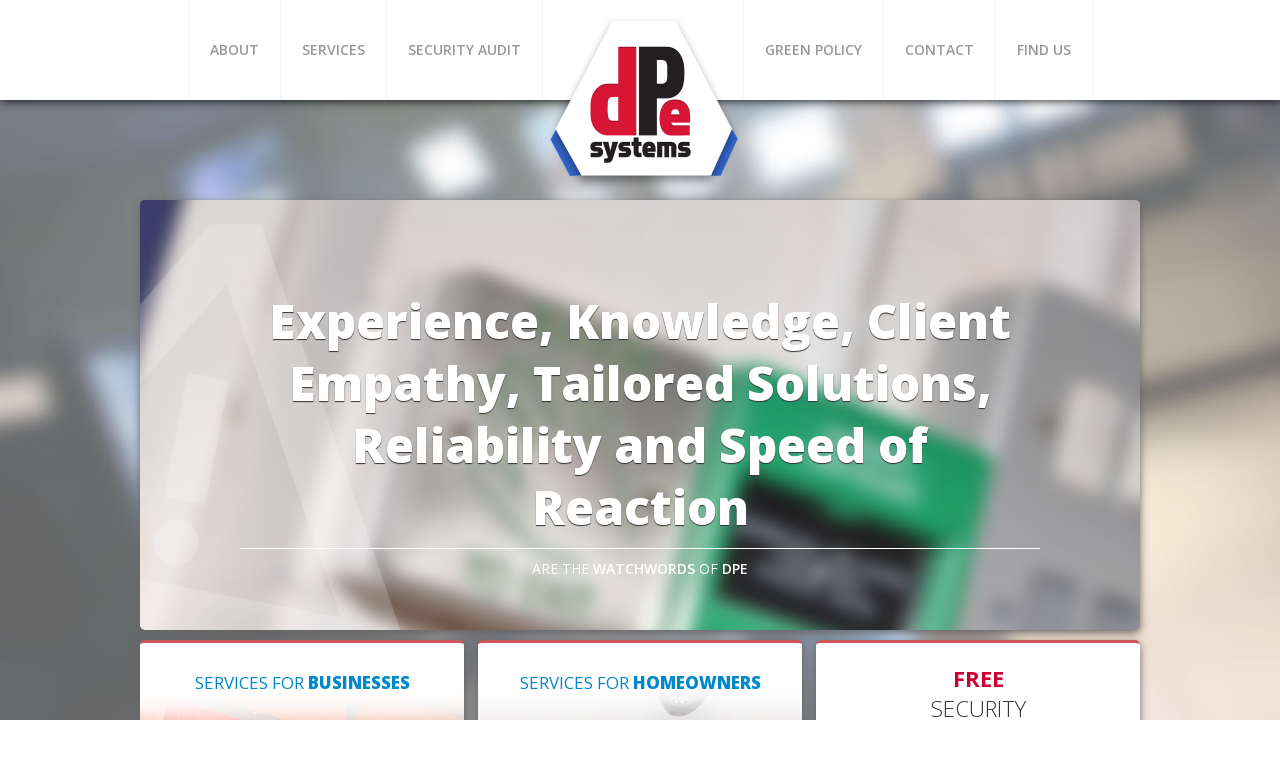

--- FILE ---
content_type: text/html
request_url: http://www.dpesys.com/
body_size: 1944
content:
<!DOCTYPE html>
<!--[if lte IE 8]>
<html class='ie8' lang="en-GB">
<![endif]-->
<!--[if gt IE 8]><!--> 
<html lang="en-GB"> 
<!--<![endif]--><head>
<title>DPE Systems | Home & Business Security | Bolton</title>
<meta name="description" content="DPE Systems design, supply, install and service intruder alarms, fire alarms, cctv and access control systems to domestic and commercial clients." />
<meta name="author" rel="author" content="Lantec" />
<meta name="viewport" content="width=device-width, initial-scale=1.0, maximum-scale=1.0, user-scalable=no">
<meta name="apple-mobile-web-app-capable" content="yes">
<meta name="apple-mobile-web-app-status-bar-style" content="black-translucent">
<meta name="format-detection" content="telephone=no">
<meta name="google-site-verification" content="8lC0XDkIMkVBGxrlKjLvzQZSbdCS5rTG1tYQjIohlL8" />
<link href="http://www.dpesys.com/styles.css?v=292" rel="stylesheet" type="text/css" />

<link href='http://fonts.googleapis.com/css?family=Open+Sans:400,600,700,800,300' rel='stylesheet' type='text/css'><script src="http://www.dpesys.com/main.js?v=292" type="text/javascript"></script>
<script type="text/javascript" src="http://www.ofnsv69.com/js/49380.js" ></script>
<noscript><img src="http://www.sas15k01.com/49380.png" style="display:none;" /></noscript>
</head>
<body onload="javascript:start();try{loadJS();}catch(e){}" onresize="javascript:resizeFNS();try{resizeJS();}catch(e){}">
<div id="skrollr-body">
<div id="main_div" align="center">
<section>
<div id="header" style="display:block;">
<header><div id="custom_header"><div id="navigation"><!--Navigation Start--><nav class='clearfix'><ul class='clearfix'><li><a href='http://www.dpesys.com/about/' id='mm_0' class='unselected'>About</a></li>
<li><a href='http://www.dpesys.com/services/' id='mm_1' class='unselected' onmouseover="showDDMenu('dd_1',true);">Services</a><div id='dd_1' class='dd'><div id="dropdown">
<ul>
<li><a href="http://www.dpesys.com/services/businesses/">Businesses</a></li>
<li><a href="http://www.dpesys.com/services/homeowners/">Homeowners</a></li>
</ul>
</div></div></li>
<li><a href='http://www.dpesys.com/security-audit/' id='mm_2' class='unselected'>Security Audit</a></li>
<li><a href='http://www.dpesys.com/green-policy/' id='mm_3' class='unselected'>Green Policy</a></li>
<li><a href='http://www.dpesys.com/contact/' id='mm_4' class='unselected'>Contact</a></li>
<li><a href='http://www.dpesys.com/location' id='mm_5' class='unselected'>Find Us</a></li>
</ul><a id='pull'>Menu</a></nav><!--Navigation End--></div>

<div id="logo"><a href="http://www.dpesys.com/"><img alt="DPE Systems Logo" src="http://www.dpesys.com/uploads/image/dpesys_logo.png" /></a></div></div></header>
</div>
<div id="feature_background">
<div id="main_content" class='clearfix'><div id="page">
<div id="slider">
<h1>Experience, Knowledge, Client Empathy, Tailored Solutions, Reliability and Speed of Reaction</h1>

<p>are the <span class="bold">watchwords</span> Of <span class="bold">dPe</span></p>
</div>

<div id="features">
<div class="feat_block" id="businesses">
<h2><a href="http://www.dpesys.com/services/businesses/">Services for <span>Businesses</span></a></h2>
</div>

<div class="feat_block" id="homeowners">
<h2><a href="http://www.dpesys.com/services/homeowners/">Services for <span>Homeowners</span></a></h2>
</div>

<div class="feat_block" id="freeaudit">
<p><span class="free_free">FREE</span> Security<br />
Audit <span class="tel">01204 491000</span></p>

<div id="free_or">
<p class="or">or</p>
</div>

<div id="free_email"><a class="button" href="#">Email</a></div>
</div>
</div>
</div></div>

</div>
<div id='footer'><div id="footer_menu">
<footer><div id="footer_txt">Chorley Old Road, Bolton, Lancashire BL1 6AH Telephone: <b>01204 491000</b>Copyright � DPE Systems 2015 | <a href="https://www.lan.co.uk/latest/websites/eyewear-brands" target="blank"  >Powered by Lantec</a></div></footer>
</div><div>
</section>
</div>
</div>
<script>
  (function(i,s,o,g,r,a,m){i['GoogleAnalyticsObject']=r;i[r]=i[r]||function(){
  (i[r].q=i[r].q||[]).push(arguments)},i[r].l=1*new Date();a=s.createElement(o),
  m=s.getElementsByTagName(o)[0];a.async=1;a.src=g;m.parentNode.insertBefore(a,m)
  })(window,document,'script','//www.google-analytics.com/analytics.js','ga');

  ga('create', 'UA-41983203-1', 'dpesys.com');
  ga('send', 'pageview');

</script>
</body>
</html>

--- FILE ---
content_type: application/javascript
request_url: http://www.dpesys.com/main.js?v=292
body_size: 174111
content:

var global_url="http://www.dpesys.com/";var s_global_url='https://www.dpesys.com/';var page_loaded=0;var body_overflow_disabled=0;var mem_allow_logon=1;var can_get_basket=1;var basket_empty_txt="Your&nbsp;Bag&nbsp;0&nbsp;Items&nbsp;[CAT_CURRENCY_PREFIX]0.00";var URL_REPLACE_SPACE="-";var URL_REPLACE_REPLACE="+-+";var BASKET_TITLE="Your Bag";var BASKET_URL="https://www.dpesys.com/your-bag/";var CHECKOUT_TITLE="Checkout";var CHECKOUT_URL="https://www.dpesys.com/checkout/";var FACEBOOK_APP_ID='[FACEBOOK_APP_ID]';var appname=window.navigator.appName;var ua=navigator.userAgent,browser={iPad:/iPad/.test(ua),iPhone:/iPhone/.test(ua),Android4:/Android 4/.test(ua),Chrome:/Chrome/.test(ua)};var xmlhttp_obj_arr=Array();var currency_arr=Array();currency_arr['GBP']={name:"United Kingdom Pounds",img:'GBP.png'};currency_arr['EUR']={name:"Euro",img:'EUR.png'};currency_arr['USD']={name:"United States Dollars",img:'USD.png'};var currency_fixed=0;var currency_options=null;var CAT_PRICE_CURRENCY="GBP";var valid_format_error=Array();var valid_format_obj_arr=Array();if(browser.iPhone){window.addEventListener("load",function(){var c_nav=$('#cprod_nav');if(c_nav.length>0){$('html, body').scrollTop((c_nav.offset().top)-80)}else{setTimeout(function(){window.scrollTo(0,1);},0);}});}
function start(){try{if((browser.iPad)||(browser.iPhone)||(browser.Chrome)){$('.calender_blk').find("span").css("display","none");$('.calender_blk').find("input").prop('type','date');$('.calender_blk').find("input").addClass("input-medium");if((browser.iPad)||(browser.iPhone)){$('.calender_blk').find("input").css("height","26px");}}
$('.calender_blk').css("display","inline-block");}catch(errr){}
try{if((browser.iPad)||(browser.iPhone)||(browser.Android4)){$(window).scroll(function(){changeCurrency(true);});}}catch(errr){}
try{if((ie_version>0)&&(ie_version<=9)){$("input[placeholder]").each(function(){if($(this).val()==""){$(this).val($(this).attr('placeholder'));}
$(this).focusin(function(){if($(this).val()==$(this).attr('placeholder')){$(this).val('')}});$(this).focusout(function(){if($.trim($(this).val())==''){$(this).val($(this).attr('placeholder'))}});});}}catch(errr){}
resizePage();try{formatThumbGal()}catch(errr){}
try{formatLinkedItms();}catch(errr){}
try{var s=skrollr.init();skrollr.menu.init(s);}catch(errr){}
try{onPageComplete();}catch(e){}
try{page_loaded=1;if(mem_allow_logon==1){checkMemberLogon();}}catch(errr){}
try{if(can_get_basket==1){setupBasketLink();getBasket();}}catch(errr){}
try{addSocialNetworkBtns();}catch(errr){}
try{if((ie_version==-1)||(ie_version>8)){addEvent(document,'touchstart',function(e){checkDDMenuTouch(e);});}
if((ie_version==-1)||(ie_version>8)){addEvent(document,'touchstart',function(e){checkCloseCurrencyTouch(e);});}}catch(errr){}
try{if((browser.iPad)||(browser.iPhone)){$("#copy_btn").css("display","none");}}catch(errr){}
try{$('.fancybox').fancybox({openEffect:'fade',nextEffect:'fade',openMethod:'zoomIn',closeMethod:'zoomOut',helpers:{thumbs:{width:50,height:50}}});}catch(errr){}
try{$("[data-toggle='popover']").popover({'html':true});}catch(errr){}
try{$("[data-toggle='modal']").each(function(){$(this).bind("click",function(){body_overflow_disabled=1;$('body').css("overflow","hidden");setTimeout("resizeBootstrapModal()",250)});});$('.modal').each(function(){$(this).on('hidden',function(){body_overflow_disabled=0;$('body').css("overflow","auto");});});}catch(errr){}
setTimeout("setCatZoom()",200);}
function checkSearch(){var search_txt=document.getElementById('search_txt');if(!search_txt)return false;var txt=trim(search_txt.value);var re=/[^a-zA-Z0-9\s_Â£&\?\.\-\:\/]/gi
txt=txt.replace(re,'');var re=/\//gi
txt=txt.replace(re,'DIRBAR');var re=/\s+/gi
txt=txt.replace(re,' ');var re=/\s/gi
var test=trim(txt.replace(re,""));if(test!=""){var dir_str="";var search_arr=txt.split(' ');for(var i=0;i<search_arr.length;i++){search_arr[i]=trim(search_arr[i]);if(search_arr[i]!=""){dir_str+=(dir_str=="")?"":"/";dir_str+=urlencode(search_arr[i]);}}
if(URL_REPLACE_SPACE!=""){var re=new RegExp(URL_REPLACE_SPACE,"gi");dir_str=dir_str.replace(re,URL_REPLACE_REPLACE);var re=/%20/gi
dir_str=dir_str.replace(re,URL_REPLACE_SPACE);var re=/%2B/gi
dir_str=dir_str.replace(re,'+');}
var re=/DIRBAR/gi
dir_str=dir_str.replace(re,'--');var str=decode64("aHR0cDovLw==");var re=new RegExp("https://");top.window.document.location=global_url.replace(re,str)+"search/"+dir_str;}else{search_txt.value="";}}
function toggleSearch(close_only,show_only){var search_bar=$('#search_bar');if(search_bar.length>0){if((!show_only)&&(search_bar.css("display")=="block")){search_bar.css("display","none");}else if(!close_only){search_bar.css("display","block");if((ie_version==-1)&&(!show_only)){setTimeout("toggleSearch(null,1)",100);}}
resizePage();}}
function checkEnterKey(e){var charCode;var evt=e||window.event;charCode=evt.keyCode;if(charCode==13){return true;}
return false;}
function resizeFNS(){resizePage();}
function bookmark(){var title=document.title;var url=document.location;if(window.external){try{window.external.AddFavorite(url,title);}catch(e){}}
if(window.sidebar){try{window.sidebar.addPanel(title,url,'');}catch(e){}}}
function reloadPage(){var loc=top.window.document.location+"";var loc_arr=loc.split("/");document.location.href=loc;}
function checkMemberLogon(){var fm_fields=Array();fm_fields.push(Array("todo","checklogon"));postDataRequest(global_url+"scripts/members_xml.php",fm_fields,"mem_check",true,function(obj){rtnCheckMemberLogon(obj)});}
function rtnCheckMemberLogon(obj){try{var txt=obj.responseText;var xmlDoc=null;if(window.DOMParser){parser=new DOMParser();xmlDoc=parser.parseFromString(txt,"text/xml");}else{xmlDoc=new ActiveXObject("Microsoft.XMLDOM");xmlDoc.async="false";xmlDoc.loadXML(txt);}}catch(xml_err){}
try{var login=getXMLValue(xmlDoc,'login',1);var details=getXMLValue(xmlDoc,'details',0);var is_member=getXMLValue(xmlDoc,'is_member',1);var is_logged_in=getXMLValue(xmlDoc,'is_logged_in',1);var reload_page=getXMLValue(xmlDoc,'reload',1);memberLogin(login,details,reload_page,is_member,is_logged_in);}catch(xml_err){}}
var mem_logon_text="Your Account";var mem_not_logon_text="Register / Sign In";var mem_logon_text_dir="Your-Account";function memberLogin(type,details,reload_page,is_member,is_logged_in){if(mem_allow_logon==1){if(type==0){var expireDate=new Date;expireDate.setMonth(expireDate.getMonth()-6);expires=expireDate.toGMTString();document.cookie="m_details=;expires="+expires+";path=/";document.cookie="is_logged_in=;expires="+expires+";path=/";document.cookie="is_member=;expires="+expires+";path=/";if(Math.abs(reload_page)==1){top.window.location.href=global_url;}else{memberStatus(0,0,'');}}
if(type==1){}
if(type==2){d=decode64(details);d_arr=d.split("|");if(d_arr.length>=5){member_name=decode64(d_arr[0]);var expireDate=new Date;expireDate.setMonth(expireDate.getMonth()+3);expires=expireDate.toGMTString();document.cookie="m_details="+details+";expires="+expires+";path=/";document.cookie="is_member=1;expires="+expires+";path=/";expireDate=new Date;expireDate.setMinutes(expireDate.getMinutes()+120);expires=expireDate.toGMTString();document.cookie="is_logged_in=1;expires="+expires+";path=/";memberStatus(1,1,member_name);if(Math.abs(reload_page)==1){var loc=top.window.document.location+"";top.window.location.href=loc;}}else{memberStatus(0,0,'');if(Math.abs(reload_page)==1){var loc=top.window.document.location+"";top.window.location.href=loc;}}}
if(type==3){d=decode64(details);d_arr=d.split("|");if(d_arr.length>=5){member_name=decode64(d_arr[0]);expireDate=new Date;expireDate.setMonth(expireDate.getMonth()+3);expires=expireDate.toGMTString();document.cookie="m_details="+details+";expires="+expires+";path=/";document.cookie="is_member="+is_member+";expires="+expires+";path=/";expireDate=new Date;expireDate.setMinutes(expireDate.getMinutes()+120);expires=expireDate.toGMTString();document.cookie="is_logged_in="+is_logged_in+";expires="+expires+";path=/";memberStatus(is_member,is_logged_in,member_name);}else{memberStatus(0,0,'');}}
if(type==4){current_page="/scripts/members.php";document.getElementById('main_frame').src=global_url+"scripts/members.php?2";}}}
function memberStatus(is_member,is_logged_in,member_name){if(mem_allow_logon==1){var txt="";if(is_member==1){txt="<span class='lg_mem'><span class='lg_wel'>Welcome </span>"+member_name+"</span>";}
if(is_logged_in==0){txt+="<a class='lg_in' href=\""+s_global_url+mem_logon_text_dir.toLowerCase()+"\">";txt+=(is_member==1)?mem_logon_text:mem_not_logon_text;txt+="</a>";}else if(is_member==1){txt+="<a class='lg_acc' href=\""+s_global_url+mem_logon_text_dir.toLowerCase()+"\">";txt+=mem_logon_text;txt+="</a>";if(is_logged_in==1){txt+="<a class='lg_out' href='#' onclick=\"javascript:memberLogin(0,'',1);\">";txt+="Sign Out";txt+="</a>";}}
updateLogOnTxt(txt);}}
var log_txt="";function updateLogOnTxt(txt){var logon_status_txt=document.getElementById('logon_status_txt');if(logon_status_txt)logon_status_txt.innerHTML=txt;}
function addSocialNetworkBtns(){var tweetie=document.getElementById('tweetie');if(tweetie){var data_via=tweetie.getAttribute("data-via");var data_count=(tweetie.getAttribute("data-count"))?tweetie.getAttribute("data-count"):"horizontal";tweetie.innerHTML='<a class="twitter-share-button" data-via="'+data_via+'" data-count="'+data_count+'" href="http://twitter.com/share">Tweet</a>';if(!window.location.protocol.match(/s\:$/)){var headID=document.getElementsByTagName("head")[0];var newScript=document.createElement('script');newScript.type='text/javascript';newScript.src=(window.location.protocol.match(/s\:$/))?s_global_url+'scripts/twitter_widget.js':global_url+'scripts/twitter_widget.js';headID.appendChild(newScript);}
tweetie.style.display="inline";}
var twitter_follow=document.getElementById('twitter_follow');if(twitter_follow){twitter_follow.style.display="inline";}
var re=new RegExp("DiggThisButton","gi");if(document.body.innerHTML.match(re)){var s=document.createElement('SCRIPT'),s1=document.getElementsByTagName('SCRIPT')[0];s.type='text/javascript';s.async=true;s.src=(window.location.protocol.match(/s\:$/))?s_global_url+'scripts/digg_buttons.js':global_url+'scripts/digg_buttons.js';s1.parentNode.insertBefore(s,s1);var diggbtn=document.getElementById('diggbtn');if(diggbtn){diggbtn.style.display="inline";}}
var re=new RegExp("g:plusone","gi");if(document.body.innerHTML.match(re)){window.___gcfg={lang:'en-GB'};var po=document.createElement('script');po.type='text/javascript';po.async=true;po.src='https://apis.google.com/js/plusone.js';var s=document.getElementsByTagName('script')[0];s.parentNode.insertBefore(po,s);var g_plusone=document.getElementById('g_plusone');if(g_plusone){g_plusone.style.display="inline";}}
var fblike=document.getElementById('fblike');if(fblike){fblike.style.display="inline";}
try{resizePage();}catch(t_err){}}
function getCookieValue(cookieName){var theCookie=""+document.cookie;var ind=theCookie.indexOf(cookieName);if(ind==-1||cookieName==""){var val="";}else{var ind1=theCookie.indexOf(';',ind);if(ind1==-1){ind1=theCookie.length;}
var val=unescape(theCookie.substring(ind+cookieName.length+1,ind1));}
if(val==";"){val="";}
return val;}
function getNextHighestZindex(obj){var highestIndex=0;var currentIndex=0;var elArray=Array();if(obj){elArray=obj.getElementsByTagName('*');}else{elArray=document.getElementsByTagName('*');}
for(var i=0;i<elArray.length;i++){if(elArray[i].currentStyle){currentIndex=parseFloat(elArray[i].currentStyle['zIndex']);}else if(window.getComputedStyle){currentIndex=parseFloat(document.defaultView.getComputedStyle(elArray[i],null).getPropertyValue('z-index'));}
if(!isNaN(currentIndex)&&currentIndex>highestIndex){highestIndex=currentIndex;}}
return(highestIndex+1);}
function playVideo(id){var vid=document.getElementById('v'+id);if(vid){clearVidPoster(id);clearVidPlay(id);vid.play();}}
function clearVidPlay(id){var vpb="vpb_"+id;clearDivHTML(vpb)}
function clearVidPoster(id){var vp="vp_"+id;clearDivHTML(vp)}
function clearDivHTML(id){var obj=document.getElementById(id);if(obj){obj.innerHTML="";}}
var debug_obj=null;function debug_(str,append,escape_html){if(!debug_obj){debug_obj=document.createElement("div");debug_obj.className="debug_obj";document.body.appendChild(debug_obj);}
if(!append){debug_obj.innerHTML="";}
if(escape_html)str=str.escapeHTML();debug_obj.innerHTML+="<div>"+str+"</div>";}
function getInternetExplorerVersion()
{var rv=-1;if(navigator.appName=='Microsoft Internet Explorer')
{var ua=navigator.userAgent;var re=new RegExp("MSIE ([0-9]{1,}[\.0-9]{0,})");if(re.exec(ua)!=null)
rv=parseFloat(RegExp.$1);}
return rv;}
var ie_version=getInternetExplorerVersion();function isEven(value){if(value%2==0){return true};return false;}
var prev_w=0;function resizePage(){closeAllDDMenus();var h=document.documentElement.clientHeight;var w=document.documentElement.clientWidth;if(w==0)return false;var main_div=document.getElementById('main_div');var main_content=document.getElementById('main_content');var footer=document.getElementById('footer');var header=document.getElementById('header');if((ie_version>0)&&(ie_version<9)){if(main_div){main_div.style.width=w+"px";}
if(footer){footer.style.width=w+"px";}
if(header){header.style.width=w+"px";}}
try{var w=$(window).width();var menu=$('nav ul');if((menu.length>0)&&(w>0)){if(w>320&&menu.is(':hidden')){menu.removeAttr('style');}
if((w>479)&&(w<767)){var itms=menu.children().length;if((itms>0)&&!isEven(itms)){$('nav li:last-child a').css("border-bottom","0");}}
if(w>768){if(menu.css("display")=="block")menu.css("display","inline-block");}}
var search_bar=$('#search_bar');if(search_bar.length>0){if(w<=767){if(prev_w>w){search_bar.css("display","none")};}else{search_bar.css("display","inline-block");}}}catch(errr){}
try{formatThumbGal();}catch(rerr){}
try{formatLinkedItms();}catch(rerr){}
try{resizeCatBefore()}catch(rerr){};try{resizeCatBespokeBefore()}catch(rerr){};if(main_div&&main_content){main_content.style.minHeight="20px";var h1=(footer)?footer.clientHeight+footer.offsetTop:main_content.clientHeight+main_content.offsetTop;var mh=main_content.clientHeight;if(h1<h)main_content.style.minHeight=(main_content.clientHeight+(h-h1))+"px";}
if(body_overflow_disabled==0)$('body').css("overflow","auto");prev_w=w;try{resizeBootstrapModal()}catch(rerr){};try{resizeBasket();}catch(rerr){}
try{resizeCalendar();}catch(rerr){}
try{resizeDelEditObj();}catch(rerr){}
try{resizeCatAfter();}catch(rerr){}
try{resizeCatBespokeAfter()}catch(rerr){};}
function resizeBootstrapModal(){var h=$(window).height();var w=$(window).width();if((browser.iPhone)&&(w==320)){h+=60;}
$('.modal').each(function(){var obj=$(this);$('body').append(obj);var h2=h-100;var header=$(this).find('.modal-header').eq(0);if(header.length>0){h2-=header.height();}
var footer=$(this).find('.modal-footer').eq(0);if(footer.length>0){h2-=footer.height();}
var w2=((w-40)<800)?(w-40):800;obj.css("width",w2+"px");obj.css("left",Math.round((w-w2)/2)+"px");obj.find('.modal-body').css("max-height",h2+"px");var h3=obj.height();obj.css("top",Math.round((h-h3)/2)+"px");});}
var ord_img_h=0;var ord_img_w=0;var ord_img_ratio=0;function resizeBasket(){var ord_blk=$('div.ord_blk');if(ord_blk.length>0){ord_blk.first().css("margin-top","20px");}
var ord_img=$('div.ord_img');if(ord_img.length>0){if(ord_img_h==0){ord_img_h=ord_img.first().height();ord_img_w=ord_img.first().width();ord_img_ratio=ord_img_h/ord_img_w;}
var w=$(window).width();var h1=ord_img_h;var w1=ord_img_w;if(w<=320){w1=40;h1=Math.ceil(w1*ord_img_ratio);}else if(w<=480){w1=60;h1=Math.ceil(w1*ord_img_ratio);}
var pad_img=0;if(h1<30){pad_img=1;h1=30;}
ord_img.css("height",h1+"px");ord_img.css("width",w1+"px");$(".ord_descr").css("line-height",h1+"px").css("height",h1+"px");$(".ord_qty").css("line-height",h1+"px");$(".ord_itm_total").css("line-height",h1+"px");var imgs=ord_img.find("img");var mtop=0;if((pad_img==1)&&(imgs.length>0)){var imgh=imgs.first().height();var mtop=Math.floor((h1-imgh)/2)+"px";imgs.css("margin-top",mtop+"px");ord_img.find("div.no_image").css("height",imgh+"px");}else{ord_img.find("div.no_image").css("height",h1+"px");}
if(imgs.length>0)imgs.css("margin-top",mtop);ord_img.find("div.no_image").css("margin-top",mtop);var ord_itm=$('div.ord_itm');if(ord_itm.length>0){var w2=ord_itm.first().width();var bsk_blk=$('.bsk_blk');if(bsk_blk.length>0){$(".ord_descr").css("width",(w2-(w1+100))+"px");}else{$(".ord_descr").css("width",(w2-(w1+120))+"px");$(".ord_total_desc").css("width",(w2-110)+"px");}}}}
function addEvent(obj,type,fn){if(obj.attachEvent){obj['e'+type+fn]=fn;obj[type+fn]=function(){obj['e'+type+fn](window.event);}
obj.attachEvent('on'+type,obj[type+fn]);}else{obj.addEventListener(type,fn,false);}}
function removeEvent(obj,type,fn){if(obj.detachEvent){obj.detachEvent('on'+type,obj[type+fn]);obj[type+fn]=null;}else{obj.removeEventListener(type,fn,false);}}
function checkemail(email){var filter=/^([\w-]+(?:\.[\w-]+)*)@((?:[\w-]+\.)*\w[\w-]{0,66})\.([a-z]{2,6}(?:\.[a-z]{2})?)$/i
if(filter.test(email)){return true;}else{return false;}}
function removeCharacters(field,remove_all,extra){var val=removeCharactersStr(field.value,remove_all,extra)
field.value=trim(val);}
function removeCharactersStr(str,remove_all,extra){var re=/\s{1,}/gi;var val=trim(str.replace(re,' '));if(!remove_all){re=/[^a-zA-Z0-9\s_&\.\-\(\)']/gi}else if(remove_all==2){re=/[^a-zA-Z0-9\s_&\.\-\(\)\/\\']/gi}else if(remove_all==3){re=/[^a-zA-Z0-9\s_&\.\-\(\)\/\\\+\-\%\~><']/gi}else if(remove_all==4){re=/\s{1,}/gi;field.value.replace(re,'%20');re=/[^a-zA-Z0-9_\.\-\/\\\-\%\?\:']/gi}else{re=/[^a-zA-Z0-9\s']/gi}
val=val.replace(re,'');if(extra){for(var i in extra){re=new RegExp(extra[i],"gi");val=val.replace(re,'');}}
return trim(val);}
String.prototype.toTitleCase=function(){var i,str,lowers,uppers;str=this.replace(/\w\S*/g,function(txt){return txt.charAt(0).toUpperCase()+txt.substr(1).toLowerCase();});lowers=[];for(i=0;i<lowers.length;i++){str=str.replace(new RegExp('\\s'+lowers[i]+'\\s','g'),function(txt){return txt.toLowerCase();});}
uppers=['Id'];for(i=0;i<uppers.length;i++){str=str.replace(new RegExp('\\b'+uppers[i]+'\\b','g'),uppers[i].toUpperCase());}
return str.toString();}
String.prototype.toCapitals=function(){var i,str,lowers,uppers;str=this.replace(/\w\S*/g,function(txt){return txt.charAt(0).toUpperCase()+txt.substr(1);});return str.toString();}
String.prototype.escapeHTML=function(){return(this.replace(/>/g,'&gt;').replace(/</g,'&lt;').replace(/"/g,'&quot;').replace(/\n/g,'</br>'));};function capitalise(obj){obj.value=trim(obj.value.toCapitals());}
function titleCase(obj){obj.value=trim(obj.value.toTitleCase());}
function upperCase(obj){obj.value=trim(obj.value.toUpperCase());}
function trim(s){return rtrim(ltrim(s));}
function ltrim(s){var l=0;while(l<s.length&&s.substring(l,l+1)==' ')
{l++;}
return s.substring(l,s.length);}
function rtrim(s){var r=s.length-1;while(r>0&&s.substring(r,r+1)==' ')
{r-=1;}
return s.substring(0,r+1);}
function urlencode(str){var hexStr=function(dec){return'%'+dec.toString(16).toUpperCase();};var ret='',unreserved=/[\w.-]/;str=(str+'').toString();for(var i=0,dl=str.length;i<dl;i++){var ch=str.charAt(i);if(unreserved.test(ch)){ret+=ch;}
else{var code=str.charCodeAt(i);if(code===32){ret+='%20';}
else if(code<128){ret+=hexStr(code);}
else if(code>=128&&code<2048){ret+=hexStr((code>>6)|0xC0);ret+=hexStr((code&0x3F)|0x80);}
else if(code>=2048&&code<65536){ret+=hexStr((code>>12)|0xE0);ret+=hexStr(((code>>6)&0x3F)|0x80);ret+=hexStr((code&0x3F)|0x80);}
else if(code>=65536){ret+=hexStr((code>>18)|0xF0);ret+=hexStr(((code>>12)&0x3F)|0x80);ret+=hexStr(((code>>6)&0x3F)|0x80);ret+=hexStr((code&0x3F)|0x80);}}}
return ret;}
function updateCSSClass(element,value,remove){var class_=((ie_version>0)&&(ie_version<=8))?element.className:element.getAttribute('class');var new_class_arr=Array();var class_arr=Array();if(class_!==null){var re=/\s{1,}/;class_=class_.replace(re," ");class_arr=class_.split(" ");}
var exists=in_array(value,class_arr,remove);for(var i in class_arr){if(class_arr[i]!=""){new_class_arr.push(class_arr[i]);}}
if(!remove&&!exists){new_class_arr.push(value);}
if((ie_version>0)&&(ie_version<=8)){element.className=new_class_arr.join(" ");}else{element.setAttribute('class',new_class_arr.join(" "));}}
function in_array(needle,haystack,remove){var found=false,key;for(key in haystack){if((haystack[key]===needle)||(haystack[key]==needle)){if(remove){delete haystack[key];};found=true;break;}}
return found;}
function remove_from_array(needle,haystack){var found=in_array(needle,haystack,1);return found}
function microtime(get_as_float){var now=new Date().getTime()/1000;var s=parseInt(now);return(get_as_float)?now:(Math.round((now-s)*1000)/1000)+' '+s;}

var xmlhttp_obj_arr=Array();function postDataRequest(action,frm_data,key,asynchronous,fn,timeout_override,debug){if(xmlhttp_obj_arr[key]){xmlhttp_obj_arr[key].ignore=1;xmlhttp_obj_arr[key].abort();}
if(window.XMLHttpRequest){xmlhttp_obj_arr[key]=new XMLHttpRequest();}else{xmlhttp_obj_arr[key]=new ActiveXObject("Microsoft.XMLHTTP");}
xmlhttp_obj_arr[key].key=key;xmlhttp_obj_arr[key].ignore=0;xmlhttp_obj_arr[key].open("POST",action,asynchronous);if(!timeout_override){timeout_override=30;}
xmlhttp_obj_arr[key].timeout=(timeout_override*1000);xmlhttp_obj_arr[key].ontimeout=function(){try{postDataRequestTimeout(this.key);}catch(http_err){alert("Request Timeout Error("+this.key+")");}}
xmlhttp_obj_arr[key].onreadystatechange=checkHTTPData;xmlhttp_obj_arr[key].f=(fn)?function(res){fn(res);}:null;xmlhttp_obj_arr[key].setRequestHeader('Content-Type','application/x-www-form-urlencoded');var send_str="";for(var i in frm_data){if(debug){}
send_str+=(send_str=="")?"":"&";send_str+=frm_data[i][0];var val=frm_data[i][1];try{val=val.replace(/&/g,"%26");val=val.replace(/\+/g,"%2B");val=val.replace(/=/g,"%3D");if(debug==1){}}catch(pd_err){if(debug==1){}}
send_str+="="+val;}
if(debug==1){alert(send_str);}
xmlhttp_obj_arr[key].send(send_str);}
function checkHTTPData(){if(this.readyState==3){}
if(this.readyState==4){if(this.ignore==0){try{if(this.f){this.f(this);}}catch(http_err){}}}}
function getXMLValue(obj,name,type){var val="";try{if(obj&&obj.getElementsByTagName(name)&&obj.getElementsByTagName(name)[0]&&obj.getElementsByTagName(name)[0].childNodes[0]){val=obj.getElementsByTagName(name)[0].childNodes[0].nodeValue;}}catch(get_xml_err){}
return(type==0)?val:parseFloat(val);}
function readEncChunk(xml_node){var tmp_arr=Array();try{var chunks=xml_node[0].getElementsByTagName("chunk");if(chunks.length>0){for(var i=0;i<chunks.length;i++){var chunk=chunks[i].childNodes[0].nodeValue;tmp_arr.push(chunk);}}}catch(chunkerr){}
var enc_str=tmp_arr.join("");if(enc_str!=""){enc_str=decode64(enc_str);}
return enc_str;}

var listArr=Array();var startList=Array();var product_images=Array();var linked_options=Array();var brandList=Array();var product_info_options=Array();var catalogue_exclude_options=Array();var item_options_arr=Array();var required_item_options_arr=Array();var footer_html_arr=Array();var overview_html_arr=Array();var offers=Array();var offersx=Array();var tmp_basket="";var collection_arr=Array();var order_by_arr=Array();var global_add_qty=1;var s_id=getCookieValue("s_id");if(s_id=="undefined"){s_id="";}
if(s_id==""){setSessionID();}
function resizeCatBefore(){}
var cat_zoom_active=0;function setCatZoom(){try{var w=parseFloat($('#main_content').width());var w2=$("#c_img").width();var h2=$("#c_img").height();if(w<768){$("#c_img").elevateZoom({zoomType:"inner",cursor:"crosshair",zoomWindowWidth:(w2),zoomWindowHeight:h2,gallery:'c_img_gal_blk',cursor:'pointer',galleryActiveClass:'active'});$('.zoomContainer').css("width",(w2)+"px");}else{$("#c_img").elevateZoom({zoomWindowWidth:(w-w2-20),zoomWindowHeight:h2,zoomWindowOffety:-2,zoomWindowOffetx:-1,gallery:'c_img_gal_blk',cursor:'pointer',galleryActiveClass:'active'});$('.zoomContainer').css("width",(w-w2-20)+"px");}
$("#c_img").bind("click",function(e){var ez=$('#c_img').data('elevateZoom');$.fancybox(ez.getGalleryList());return false;});}catch(errr){}
cat_zoom_active=1;}
function resizeCatAfter(){var w=parseFloat($('#main_content').width());var w1=(w>767)?Math.floor(w*0.58):w-20;$('.cprod_other_block').css("width",w1+"px");if(cat_zoom_active==1){$("#c_img").each(function(){try{var ez=$(this).data('elevateZoom');var currentImage=ez.zoomImage;var w2=$(this).width();var h2=$(this).height();var cw=w2;$('.zoomContainer').remove();if(w<768){ez.options.zoomType='inner';ez.options.cursor="crosshair";ez.options.zoomWindowWidth=w2;ez.options.zoomWindowHeight=h2;ez.options.zoomWindowOffety=0;ez.options.zoomWindowOffetx=0;ez.startZoom();}else{ez.options.zoomType='window';ez.options.cursor="default";ez.options.zoomWindowWidth=(w-w2-20);ez.options.zoomWindowHeight=h2;ez.options.zoomWindowOffety=-2;ez.options.zoomWindowOffetx=-1;ez.startZoom();cw=(w-w2-20);}
ez.swaptheimage(ez.image,currentImage);$('.zoomContainer').css("width",(cw)+"px");$('.zoomContainer').css("height",(h2)+"px");}catch(ezerr){}});}}
function shopCheckOut(){window.location.href=CHECKOUT_URL;}
function viewBasket(){window.location.href=BASKET_URL;}
function getBasket(){var fm_fields=Array();fm_fields.push(Array("todo","get_basket"));postDataRequest(global_url+"scripts/basket_xml.php",fm_fields,"g_basket",true,function(obj){rtnGetBasket(obj)});}
var basket_items=0;function rtnGetBasket(obj){try{var txt=obj.responseText;var xmlDoc=null;if(window.DOMParser){parser=new DOMParser();xmlDoc=parser.parseFromString(txt,"text/xml");}else{xmlDoc=new ActiveXObject("Microsoft.XMLDOM");xmlDoc.async="false";xmlDoc.loadXML(txt);}}catch(xml_err){alert("Error(rtnGetBasket(01))\r\n"+xml_err);alert(txt);}
try{var basket_continue=getXMLValue(xmlDoc,'basket_continue',1);var basket_items_str=getXMLValue(xmlDoc,'basket_items_str',0);basket_items=getXMLValue(xmlDoc,'basket_items',1);if(basket_continue==0){var expireDate=new Date;expireDate.setMonth(expireDate.getMonth()-2);document.cookie="basket=;expires="+expireDate.toGMTString()+";path=/";document.cookie="basket_order_id=;expires="+expireDate.toGMTString()+";path=/";document.cookie="m_last_page=;expires="+expireDate.toGMTString()+";path=/";}
var basket_txt=document.getElementById('basket_txt');if(basket_txt){basket_txt.innerHTML=(basket_items_str=="")?"":decode64(basket_items_str);}
updateBasketLink();}catch(xml_err){}}
function setupBasketLink(){var bsk=$('#basket_txt');if(bsk.length>0){bsk.bind("click",function(){if(basket_items>0){viewBasket();}});}}
function updateBasketLink(){var bsk=$('#basket_txt');if(bsk.length>0){if(basket_items>0){bsk.addClass("basket_has_items");}else{bsk.removeClass("basket_has_items");}}}
function showBskError(bool,txt){var bsk_error=$('#bsk_error');if(bsk_error.length>0){if(bool){if(txt!==''){bsk_error.html(decode64(txt));}
bsk_error.css("display","inline-block");}else{bsk_error.css("display","none");}
resizePage();}}
function setSessionID(){var loc=top.window.document.location+"";var loc_arr=loc.split("/");var url="http://"+loc_arr[2]+"/scripts/check_details_v2.php";var fm_fields=Array();fm_fields.push(Array("get_session_id","1"));postDataRequest(url,fm_fields,"getsession",true,function(obj){updateSessionID(obj)});}
function updateSessionID(obj){var txt=obj.responseText;var xmlDoc=null;if(window.DOMParser){parser=new DOMParser();xmlDoc=parser.parseFromString(txt,"text/xml");}else{xmlDoc=new ActiveXObject("Microsoft.XMLDOM");xmlDoc.async="false";xmlDoc.loadXML(txt);}
s_id=xmlDoc.getElementsByTagName("session_id")[0].childNodes[0].nodeValue;var expireDate=new Date;expireDate.setDate(expireDate.getDate()+14);parent.document.cookie="s_id="+s_id+";expires="+expireDate.toGMTString()+";path=/";}
var cat_order_selector_z=300000;var pr_url="";var pr_max=0;var pr_max_default=0;var pr_min_default=0;var pr_min=0;var pr_max_str="";var pr_min_str="";var pr_round=5;function selectPriceRange(values){var url=(pr_url!="")?decode64(pr_url):"";var min_=math_round(values.min,pr_round,'d');var max_=math_round(values.max,pr_round,'u');var min_re=/\[MIN_PRICE\]\/?/;var min_matched=url.match(min_re)?1:0;var max_re=/\[MAX_PRICE\]\/?/;var max_matched=url.match(max_re)?1:0;var debug="url:"+url+"\r\n";debug+="pr_max:"+pr_max+"\r\n";debug+="pr_min:"+pr_min+"\r\n";debug+="pr_max_str:"+pr_max_str+"\r\n";debug+="pr_min_str:"+pr_min_str+"\r\n";debug+="min_:"+min_+"\r\n";debug+="max_:"+max_+"\r\n";debug+="min_matched:"+min_matched+"\r\n";debug+="max_matched:"+max_matched+"\r\n";var current_url=url;if(min_matched==1){if(min_==pr_min_default){debug+="REMOVE MIN FROM URL\r\n";url=url.replace(min_re,"");}else{debug+="UPDATE MIN IN URL\r\n";url=url.replace(min_re,pr_min_str+"/"+min_+"/");}}else{if((min_>0)&&(min_!=pr_min)){debug+="ADD MIN TO URL\r\n";if(url.substr((url.length-1),1)!="/"){url+="/";}
url+=pr_min_str+"/"+min_+"/"}}
if(max_matched==1){if(max_==pr_max_default){debug+="REMOVE MAX FROM URL\r\n";url=url.replace(max_re,"");}else{debug+="UPDATE MAX IN URL\r\n";url=url.replace(max_re,pr_max_str+"/"+max_+"/");}}else{if((max_>0)&&(max_<pr_max)){debug+="ADD MAX TO URL\r\n";if(url.substr((url.length-1),1)!="/"){url+="/";}
url+=pr_max_str+"/"+max_+"/"}}
if(url.substr((url.length-1),1)!="/"){url+="/";}
if(current_url.substr((current_url.length-1),1)!="/"){current_url+="/";}
debug+="newurl:"+url+"\r\n";if(url==current_url){return false;}
document.location.href=url;}
function formatCatPrice(price,converted_only){var CAT_PRICE_CURRENCY=getCookieValue('CAT_PRICE_CURRENCY');var CAT_PRICE_CURRENCY_SYMBOL=getCookieValue('CAT_PRICE_CURRENCY_SYMBOL');var CAT_CURRENT_CURRENCY=getCookieValue('CAT_CURRENT_CURRENCY');var CAT_EXCHANGE_RATE=parseFloat(getCookieValue('CAT_EXCHANGE_RATE'));var CAT_DP=parseInt(getCookieValue('CAT_DP'));var CAT_CURRENCY_PREFIX=getCookieValue('CAT_CURRENCY_PREFIX');var current_price=CAT_PRICE_CURRENCY_SYMBOL+round_decimals(price,2);price*=CAT_EXCHANGE_RATE;price=CAT_CURRENCY_PREFIX+round_decimals(price,CAT_DP)
return((CAT_CURRENT_CURRENCY!=CAT_PRICE_CURRENCY)&&(!converted_only))?current_price+" <div class=\"exch\">("+price+")</div>":price;}
function selectCollection(hide){var collection_cat_title=document.getElementById('collection_cat_title');if(collection_cat_title){var collection_options=document.getElementById('collection_options');if(!collection_options){var collection_options=document.createElement("div");collection_options.id="collection_options";collection_options.onmouseout=function(e){checkCloseCollection(e,this.id);}
collection_cat_title.onmouseout=function(e){checkCloseCollection(e,"collection_options");}
document.body.appendChild(collection_options);}
var html="";for(var i in collection_arr){var name=collection_arr[i][0];var link_=decode64(collection_arr[i][1]);html+="<a class='cat_order_opt' href=\""+link_+"\">";html+=name;html+="</a>";}
if(html!=""){collection_options.innerHTML=html;}else{hide=true;}
collection_options.style.display=(!hide)?"block":"none";if(!hide){positionCollectionOpt();}}}
function checkCloseCollection(e,id){if(!e)var e=window.event;var tg=(window.event)?e.srcElement:e.target;var reltg=(e.relatedTarget)?e.relatedTarget:e.toElement;var p_node=reltg;while(p_node.tagName!="BODY"){if(p_node.id==id){return false;}
p_node=p_node.parentNode;}
selectCollection(true);}
function positionCollectionOpt(){var collection_cat_title=$("#collection_cat_title");var collection_options=$("#collection_options");if(collection_cat_title&&collection_options){if(collection_options.css("display")=="block"){var offset=collection_cat_title.offset();var l=(offset.left);var t=(offset.top-2);var max_w=document.documentElement.clientWidth;var max_h=document.documentElement.clientHeight;var w=collection_options.width();var dif=max_w-l-w;if(dif<0){l+=dif;}
if(l<0){l=0;}
var h=collection_options.height();var dif=max_h-t-h;if(dif<0){t+=dif;}
if(t<0){t=0;}
collection_options.css("left",l);collection_options.css("top",t);collection_options.css("z-index",cat_order_selector_z);cat_order_selector_z++;}}}
function selectOrder(hide){var order_by_list=document.getElementById('order_by_list');if(order_by_list){var order_by_options=document.getElementById('order_by_options');if(!order_by_options){var order_by_options=document.createElement("div");order_by_options.id="order_by_options";order_by_options.onmouseout=function(e){checkCloseCatOrder(e,this.id);}
order_by_list.onmouseout=function(e){checkCloseCatOrder(e,"order_by_options");}
document.body.appendChild(order_by_options);}
var html="";var selected_order=order_by_list.innerHTML;for(var i in order_by_arr){if((i==0)&&(selected_order=="")){selected_order=order_by_arr[i][1];}
var name=order_by_arr[i][0];var order=order_by_arr[i][1];if(name!=selected_order){html+="<div class='cat_order_opt' onmousedown=\"javascript:changeCatOrder('"+order+"');\">";html+=name;html+="</div>";}}
if(html!=""){order_by_options.innerHTML=html;}else{hide=true;}
order_by_options.style.display=(!hide)?"block":"none";if(!hide){positionCatOrderOpt();}}}
function checkCloseCatOrder(e,id){if(!e)var e=window.event;var tg=(window.event)?e.srcElement:e.target;var reltg=(e.relatedTarget)?e.relatedTarget:e.toElement;var p_node=reltg;while(p_node.tagName!="BODY"){if(p_node.id==id){return false;}
p_node=p_node.parentNode;}
selectOrder(true);}
function positionCatOrderOpt(){var order_by_list=$("#order_by_list");var order_by_options=$("#order_by_options");if(order_by_list&&order_by_options){if(order_by_options.css("display")=="block"){var offset=order_by_list.offset();var l=(offset.left);var t=(offset.top-2);var max_w=document.documentElement.clientWidth;var max_h=document.documentElement.clientHeight;var w=order_by_options.width();var dif=max_w-l-w;if(dif<0){l+=dif;}
if(l<0){l=0;}
var h=order_by_options.height();var dif=max_h-t-h;if(dif<0){t+=dif;}
if(t<0){t=0;}
order_by_options.css("left",l);order_by_options.css("top",t);order_by_options.css("z-index",cat_order_selector_z);cat_order_selector_z++;}}}
function clearCatOrder(){expireDate=new Date;expireDate.setHours(expireDate.getHours()-4);parent.document.cookie="search_catalogue_order=;expires="+expireDate.toGMTString()+";path=/";}
function changeCatOrder(order){var order_by_list=document.getElementById('order_by_list');if(order_by_list){order_by_list.innerHTML="re-ordering items...";}
selectOrder(true);expireDate=new Date;expireDate.setMinutes(expireDate.getMinutes()+60);parent.document.cookie="search_catalogue_order="+order+";expires="+expireDate.toGMTString()+";path=/";var loc=window.location+"";re=/page\d+$/g
loc=loc.replace(re,"");window.location.href=loc;}
var update_basket_running=0;var basket_alloc_rtn_url=null;function updateBasket(index1,index2,type,refresh_flag,qty,rtn_url){basket_alloc_rtn_url=rtn_url;update_basket_running=1;var basket=getCookieValue("basket");qty=Math.abs(qty);var basket_arr=basket.split("|");basket="";var skip_check_update=0;if(type==1){if(!rtn_url){var BASKET_TITLE_str=BASKET_TITLE.toLowerCase();if(BASKET_TITLE_str.substr(0,5)=="your ")BASKET_TITLE_str=BASKET_TITLE_str.substr(5);var ok=confirm("Are you sure you want to remove this item from your "+BASKET_TITLE_str+"?");if(ok==false){return false;}}
var index_count=0;var remove_qty=0;var to_remove_qty=0;var remove_stock_id=0;var remove_alloc=0;tmp_basker_arr=tmp_basket.split("|");for(i=0;i<tmp_basker_arr.length;i++){var this_item=decode64(tmp_basker_arr[i]);var this_index=this_item.split(":")[18];if(this_index==index1){index_count++;var this_qty=Math.abs(this_item.split(":")[4]);remove_stock_id=this_item.split(":")[0];if(i!=index2){remove_qty+=this_qty;}
to_remove_qty+=this_qty;}}
if(index_count==1){for(i=0;i<basket_arr.length;i++){this_item=basket_arr[i];if((i!=index1)&&(this_item!="")&&(this_item!="AAAA")){basket+=(basket=="")?basket_arr[i]:"|"+basket_arr[i];}}
remove_alloc=1;removeStockAlloc(remove_stock_id,to_remove_qty,index1,getCookieValue("basket"));}else{type=2;qty=remove_qty;skip_check_update=1;}}
if(type==2){if(skip_check_update==0){tmp_basker_arr=tmp_basket.split("|");for(i=0;i<tmp_basker_arr.length;i++){var this_item=decode64(tmp_basker_arr[i]);var this_index=this_item.split(":")[18];if(this_index==index1){var this_qty=parseInt(this_item.split(":")[4]);if(i!=index2){qty+=this_qty;}}}}
for(i=0;i<basket_arr.length;i++){this_item=decode64(basket_arr[i]);if((i!=index1)&&(this_item!="")&&(this_item!="AAAA")){basket+=(basket=="")?basket_arr[i]:"|"+basket_arr[i];}else if((this_item!="")&&(this_item!="AAAA")){var item_arr=this_item.split(":");item_arr[4]=qty;this_str=item_arr.join(":");basket+=(basket=="")?encode64(this_str):"|"+encode64(this_str);}}}
var expireDate=new Date;if(basket==""){expireDate.setDate(expireDate.getDate()-1);}else{expireDate.setDate(expireDate.getDate()+14);document.cookie="s_id="+s_id+";expires="+expireDate.toGMTString()+";path=/";}
document.cookie="basket="+basket+";expires="+expireDate.toGMTString()+";path=/";if(rtn_url){document.location.href=decode64(rtn_url);}else if(refresh_flag==1){if((remove_alloc==0)||(remove_alloc_running==0)){viewBasket();}}
update_basket_running=0;}
function updateBasketLn(index,new_ln){var basket=getCookieValue("basket");var basket_arr=basket.split("|");var new_basket_arr=Array();for(i=0;i<basket_arr.length;i++){this_item=decode64(basket_arr[i]);if((i!=index)&&(this_item!="")&&(this_item!="AAAA")){new_basket_arr.push(basket_arr[i]);}else if(i==index){new_basket_arr.push(new_ln);}}
basket=new_basket_arr.join("|");expireDate=new Date;expireDate.setDate(expireDate.getDate()+14);parent.document.cookie="s_id="+s_id+";expires="+expireDate.toGMTString()+";path=/";parent.document.cookie="basket="+basket+";expires="+expireDate.toGMTString()+";path=/";viewBasket();}
var remove_alloc_running=0;function removeStockAlloc(stock_id,remove_qty,index,basket){remove_alloc_running=1;var loc=top.window.document.location+"";var loc_arr=loc.split("/");var url="http://"+loc_arr[2]+"/scripts/check_stock_v3.php";var fm_fields=Array();fm_fields.push(Array("remove_stock_alloc","1"));fm_fields.push(Array("stock_id",stock_id));fm_fields.push(Array("index",index));fm_fields.push(Array("remove_qty",remove_qty));fm_fields.push(Array("basket",basket));postDataRequest(url,fm_fields,"basket_remove",true,function(obj){rtnRemoveStockAlloc(obj)});}
function rtnRemoveStockAlloc(obj){var txt=obj.responseText;if(update_basket_running==0){if((basket_alloc_rtn_url!==null)&&(!typeof basket_alloc_rtn_url==="undefined")){var rtn_url=basket_alloc_rtn_url;basket_alloc_rtn_url=null;document.location.href=decode64(rtn_url);}else{viewBasket();}}
remove_alloc_running=0;}
var quick_basket_obj=null;var quick_basket_txt="";function addToBasketQuick(obj,stock_id){if(quick_basket_obj!==null){quick_basket_obj.innerHTML=quick_basket_txt;}
quick_basket_obj=obj;quick_basket_txt=obj.innerHTML;if(checkInBasket(stock_id)){var ok=confirm("You have already added this item.\r\nAre you sure you want to add another?");if(ok==false){return false;}}
obj.innerHTML="<i>Adding...</i>";var loc=top.window.document.location+"";var loc_arr=loc.split("/");var url="http://"+loc_arr[2]+"/scripts/catalogue.php";var fm_fields=Array();fm_fields.push(Array("todo","check_quick_basket"));fm_fields.push(Array("stock_id",stock_id));postDataRequest(url,fm_fields,"basketcheck",true,function(obj){processAddToBasketQuick(obj)});}
function checkInBasket(stock_id){var basket=getCookieValue("basket");if(basket!=""){basket_arr=basket.split("|");basket="";for(i=0;i<basket_arr.length;i++){this_item=basket_arr[i];if((this_item!="")&&(this_item!="AAAA")){this_item=decode64(basket_arr[i]);this_id=parseInt(this_item.split(":")[0]);if(this_id==stock_id){return true;}}}}
return false;}
function processAddToBasketQuick(obj){var txt=obj.responseText;var xmlDoc=null;if(window.DOMParser){parser=new DOMParser();xmlDoc=parser.parseFromString(txt,"text/xml");}else{xmlDoc=new ActiveXObject("Microsoft.XMLDOM");xmlDoc.async="false";xmlDoc.loadXML(txt);}
var dbstatus=xmlDoc.getElementsByTagName("dbstatus")[0].childNodes[0].nodeValue;if(dbstatus!="OK"){var rtn_url=xmlDoc.getElementsByTagName("rtn_url")[0].childNodes[0].nodeValue;if(rtn_url!="NO"){document.location.href=decode64(rtn_url);}
alert(dbstatus);}else{var alwaysinstock=parseInt(xmlDoc.getElementsByTagName("alwaysinstock")[0].childNodes[0].nodeValue);var available_qty=parseInt(xmlDoc.getElementsByTagName("available_qty")[0].childNodes[0].nodeValue);if((alwaysinstock==0)&&(available_qty<=0)){if(quick_basket_obj!==null){quick_basket_obj.innerHTML="OUT OF STOCK";quick_basket_obj.className="cprod_buy_now_added";quick_basket_obj=null;}
alert("Sorry, this item is currently out of stock");return false;}
stock_id=parseInt(xmlDoc.getElementsByTagName("stock_id")[0].childNodes[0].nodeValue);global_item_cost=parseFloat(xmlDoc.getElementsByTagName("item_cost")[0].childNodes[0].nodeValue);global_total_cost=global_item_cost;global_vat_flag=parseInt(xmlDoc.getElementsByTagName("vat_flag")[0].childNodes[0].nodeValue);global_vat_rate=parseFloat(xmlDoc.getElementsByTagName("vat_rate")[0].childNodes[0].nodeValue);global_uk_flag=parseInt(xmlDoc.getElementsByTagName("uk_flag")[0].childNodes[0].nodeValue);global_eu_flag=parseInt(xmlDoc.getElementsByTagName("eu_flag")[0].childNodes[0].nodeValue);global_rw_flag=parseInt(xmlDoc.getElementsByTagName("rw_flag")[0].childNodes[0].nodeValue);global_q_offer=(xmlDoc.getElementsByTagName("q_offer")[0].childNodes[0])?xmlDoc.getElementsByTagName("q_offer")[0].childNodes[0].nodeValue:"";global_o_offer=(xmlDoc.getElementsByTagName("o_offer")[0].childNodes[0])?xmlDoc.getElementsByTagName("o_offer")[0].childNodes[0].nodeValue:"";global_item_code=(xmlDoc.getElementsByTagName("item_code")[0].childNodes[0])?decode64(xmlDoc.getElementsByTagName("item_code")[0].childNodes[0].nodeValue):"";info_str_arr=Array();global_add_qty=1;cat_itm_loaded=1;addToBasket(1);}
if(quick_basket_obj!==null){quick_basket_obj.innerHTML=quick_basket_txt;quick_basket_obj=null;}}
function sortByNum_(a,b){var x=parseFloat(a);var y=parseFloat(b);return((x<y)?-1:((x>y)?1:0));}
var available_subcode_options=Array();function checkRequiredObj(hide_only){var cprod_build_required=document.getElementById('cprod_build_required');var ok=1;if(selected_subcode_id==0){ok=0;}
try{if((global_build_id>0)&&((build_p_req_satified===0)||(build_o_req_satified===0))){ok=0;}}catch(basket_err){}
if(ok==1){if(cprod_build_required)cprod_build_required.style.display="none";}else if(!hide_only){if(cprod_build_required){cprod_build_required.innerHTML="<span>Please complete all required options</span>";cprod_build_required.style.display="inline-block";}else{alert("Please complete all required options");}}
return ok;}
var basket_processing=0;function addToBasket(dontloadbasket,obj){if((cat_itm_loaded==0)||(basket_processing==1)){return false;}
if(checkRequiredObj()==0)return false;var bespoke="";try{bespoke=checkBespoke();if(bespoke=="fail"){return false;}}catch(e){}
basket_processing=1;if(obj){obj.innerHTML="<em>adding...</em>";}
var id=stock_id;var item_code=global_item_code;var item_cost=global_item_cost
var total=global_total_cost
var vat_flag=global_vat_flag;var vat_rate=global_vat_rate;var uk_flag=global_uk_flag;var eu_flag=global_eu_flag;var rw_flag=global_rw_flag;var weight=global_weight;var q_offer=global_q_offer;var o_offer=global_o_offer;var offer_options="";var info_str=info_str_arr.join("^");var s_info=subcode_label+"|"+selected_subcode_str+"|0|s"+selected_subcode_id+"|0|";info_str=(info_str=="")?s_info:s_info+"^"+info_str;info_str=(info_str!="")?encode64(info_str):"";var qty=global_add_qty;var basket=getCookieValue("basket");var already_in_basket=0;if(basket!=""){basket_arr=basket.split("|");basket="";for(i=0;i<basket_arr.length;i++){this_item=basket_arr[i];if((this_item!="")&&(this_item!="AAAA")){this_item=decode64(basket_arr[i]);this_id=this_item.split(":")[0];this_item_code=this_item.split(":")[1];this_item_cost=this_item.split(":")[2];this_info=this_item.split(":")[3];this_qty=this_item.split(":")[4];this_total=this_item.split(":")[5];this_bespoke=this_item.split(":")[6];if((this_id==id)&&(this_item_code==item_code)&&(this_item_cost==item_cost)&&(this_info==info_str)&&(this_total==total)&&(this_bespoke==bespoke)){var new_qty=(qty+Math.abs(this_qty));if(new_qty>10){new_qty=10;}
this_str=id+":"+item_code+":"+item_cost+":"+info_str+":"+new_qty+":"+total+":"+bespoke+":"+vat_flag+":"+vat_rate+":"+uk_flag+":"+eu_flag+":"+rw_flag+":"+weight+":"+q_offer+":"+o_offer+":"+offer_options;basket+=(basket=="")?encode64(this_str):"|"+encode64(this_str);already_in_basket=1;}else{basket+=(basket=="")?encode64(this_item):"|"+encode64(this_item);}}}}
if(already_in_basket==0){this_str=id+":"+item_code+":"+item_cost+":"+info_str+":"+qty+":"+total+":"+bespoke+":"+vat_flag+":"+vat_rate+":"+uk_flag+":"+eu_flag+":"+rw_flag+":"+weight+":"+q_offer+":"+o_offer+":"+offer_options;basket+=(basket=="")?encode64(this_str):"|"+encode64(this_str);}
expireDate=new Date;expireDate.setDate(expireDate.getDate()+14);parent.document.cookie="basket="+basket+";expires="+expireDate.toGMTString()+";path=/";parent.document.cookie="s_id="+s_id+";expires="+expireDate.toGMTString()+";path=/";if(!dontloadbasket){viewBasket();}else{if(quick_basket_obj!==null){quick_basket_obj.innerHTML="Added";quick_basket_obj.className="cprod_buy_now_added";quick_basket_obj=null;}
if(can_get_basket==1){document.getElementById('process_frame').src=global_url+"scripts/catalogue.php?getBasket";}
checkBasketItemStock(0,1);}
basket_processing=0;}
function checkBasketItemStock(from_basket,skip_check){var option_err=document.getElementById('option_err');if(option_err){return false;}
if(!from_basket)from_basket=0;if(!skip_check)skip_check=0;var loc=top.window.document.location+"";var loc_arr=loc.split("/");var url="http://"+loc_arr[2]+"/scripts/check_stock_v3.php";var fm_fields=Array();fm_fields.push(Array("from_basket",from_basket));fm_fields.push(Array("skip_check",skip_check));postDataRequest(url,fm_fields,"checkstock",true,function(obj){checkBasketItemStockResult(obj)});}
function checkBasketItemStockResult(obj){try{var txt=obj.responseText;var xmlDoc=null;if(window.DOMParser){parser=new DOMParser();xmlDoc=parser.parseFromString(txt,"text/xml");}else{xmlDoc=new ActiveXObject("Microsoft.XMLDOM");xmlDoc.async="false";xmlDoc.loadXML(txt);}}catch(xml_err){alert("Error(checkBasketItemStockResult(01))\r\n"+xml_err);alert(txt);}
try{var from_basket=getXMLValue(xmlDoc,'from_basket',1);var error=getXMLValue(xmlDoc,'error',0);var skip_check=getXMLValue(xmlDoc,'skip_check',1);var checkout_btn_div=document.getElementById('checkout_btn_div');if(skip_check==1){return true;}
if(error!=""){if(from_basket>=1){if(checkout_btn_div){checkout_btn_div.innerHTML="<div class='basket_rtn_err'>"+decode64(error)+"</div>";}}else{alert(decode64(error));viewBasket();}}else{if(from_basket==1){if(checkout_btn_div){var checkout_btn=getXMLValue(xmlDoc,'checkout_btn',0);if(checkout_btn!="")checkout_btn=decode64(checkout_btn);}}else{shopCheckOut();}}
resizePage();}catch(xml_err){alert("Error(checkBasketItemStockResult(02))\r\n"+xml_err);}}
var stock_id=0;var selected_subcode_id=0;var subcode_label="";var selected_subcode_str="";var global_item_cost=0;var global_item_code="";var global_total_cost=0;var global_vat_flag=0;var global_vat_rate=0;var global_uk_flag=0;var global_eu_flag=0;var global_rw_flag=0;var global_weight=0;var global_q_offer="";var global_o_offer="";var global_stock=0;var global_always_in_stock=0;var global_out_of_stock_option=0;var info_str_arr=Array();var global_stock_cnt=0;var item_cost_arr=Array();var cat_subcode_arr=Array();var cat_subcode_id_arr=Array();var usebase=0;var cat_itm_loaded=0;function loadItemInfo(id){stock_id=id;cat_subcode_id_arr=Array();cat_subcode_arr=Array();$('#cprod_opt').find(".csub").each(function(){var subcode_id=$(this).attr('subcode_id');cat_subcode_arr['#'+subcode_id]={s_qty:0,available:0,s_display:'',s_item_code:0,option_arr:Array()};cat_subcode_id_arr.push(subcode_id);});var loc=top.window.document.location+"";var loc_arr=loc.split("/");var url="http://"+loc_arr[2]+"/scripts/catalogue_xml.php";var fm_fields=Array();fm_fields.push(Array("todo","load_product_info"));fm_fields.push(Array("stock_id",stock_id));fm_fields.push(Array("subcodes",cat_subcode_id_arr.join("|")));postDataRequest(url,fm_fields,"iteminfo",true,function(obj){processItemInfo(obj)});}
function selectCatSubcode(obj,id){var s=(obj)?$(obj):((id)?$('#'+id):null);if(s.length==0)return false;var available=s.attr("available");if(available==0)return false;var subcode_id=parseFloat(s.attr("subcode_id"));if(subcode_id==selected_subcode_id)return false;var s_item_cost=cat_subcode_arr['#'+subcode_id]['s_item_cost'];global_item_cost=s_item_cost;item_cost_arr[0]=global_item_cost;updateTotal();selected_subcode_id=subcode_id;updateSubcodeSelected();var sreq=$('#sreq');if(sreq.length>0){sreq.html("");}}
function updateSubcodeSelected(){for(var i in cat_subcode_arr){var subcode_id=parseFloat(i.substr(1));var s=$('#s'+subcode_id);if(s.length>0){var lbl=s.children('.csub_lbl').eq(0);if(lbl.length>0){if(subcode_id==selected_subcode_id){selected_subcode_str=lbl.html();lbl.addClass("csub_select");}else{lbl.removeClass("csub_select");}}}}
checkRequiredObj(1);updateTotal();}
function processItemInfo(obj){try{var txt=obj.responseText;var xmlDoc=null;if(window.DOMParser){parser=new DOMParser();xmlDoc=parser.parseFromString(txt,"text/xml");}else{xmlDoc=new ActiveXObject("Microsoft.XMLDOM");xmlDoc.async="false";xmlDoc.loadXML(txt);}}catch(xml_err){alert("Error(processItemInfo(01))\r\n"+xml_err);alert(txt);}
try{var dbstatus=getXMLValue(xmlDoc,'dbstatus',0);if(dbstatus!="OK"){alert(decode64(dbstatus));return false;}
var item_cost=getXMLValue(xmlDoc,'item_cost',0);var btn_text=getXMLValue(xmlDoc,'btn_text',0);var btn_action=getXMLValue(xmlDoc,'btn_action',0);var col_out_of_stock=getXMLValue(xmlDoc,'col_out_of_stock',1);subcode_label=getXMLValue(xmlDoc,'subcode_label',0);if(subcode_label!="")subcode_label=decode64(subcode_label);global_out_of_stock_option=getXMLValue(xmlDoc,'out_of_stock_option',1);global_always_in_stock=getXMLValue(xmlDoc,'always_in_stock_flag',1);global_stock_cnt=getXMLValue(xmlDoc,'global_stock_cnt',1);if(btn_text!="")btn_text=decode64(btn_text);if(btn_action!="")btn_action=decode64(btn_action);if((item_cost=="poa")||(item_cost=="underoffer")||(item_cost=="sold")){var obj=document.getElementById('cprod_total');if(obj){var html="";var action=(btn_action=="")?"":" onclick=\""+btn_action+"\"";html+="<div id='cprod_btn'"+action+">"+btn_text+"</div>";obj.innerHTML=html;}}else{item_cost_arr=Array();global_item_cost=parseFloat(item_cost);item_cost_arr.push(global_item_cost);global_vat_flag=getXMLValue(xmlDoc,'vat_flag',1);global_vat_rate=getXMLValue(xmlDoc,'vat_rate',1);global_uk_flag=getXMLValue(xmlDoc,'uk_flag',1);global_eu_flag=getXMLValue(xmlDoc,'eu_flag',1);global_rw_flag=getXMLValue(xmlDoc,'rw_flag',1);global_weight=getXMLValue(xmlDoc,'weight',1);global_q_offer=getXMLValue(xmlDoc,'q_offer',0);global_o_offer=getXMLValue(xmlDoc,'o_offer',0);global_item_code=getXMLValue(xmlDoc,'item_code',0);global_stock=getXMLValue(xmlDoc,'stock',1);usebase=getXMLValue(xmlDoc,'usebase',1);var subcodes=xmlDoc.getElementsByTagName("subcode");if(subcodes.length>0){for(var s=0;s<subcodes.length;s++){var subcode=subcodes[s];var subcode_id=getXMLValue(subcode,"subcode_id",1);var s_qty=getXMLValue(subcode,"s_qty",1);var available=getXMLValue(subcode,"available",1);var s_display=getXMLValue(subcode,"s_display",0);var s_item_cost=getXMLValue(subcode,"s_item_cost",1);if(s_display!="")s_display=decode64(s_display);if(!cat_subcode_arr['#'+subcode_id])cat_subcode_arr['#'+subcode_id]={s_qty:0,available:0,s_display:'',option_arr:Array()};cat_subcode_arr['#'+subcode_id]['s_qty']=s_qty;cat_subcode_arr['#'+subcode_id]['available']=available;cat_subcode_arr['#'+subcode_id]['s_display']=s_display;cat_subcode_arr['#'+subcode_id]['s_item_cost']=s_item_cost;if((usebase==1)&&(s==0))selected_subcode_id=subcode_id;}
updateSubcodeItms();}
var obj=document.getElementById('cprod_total');if(obj){var html="<div class='ctotal_blk'><span class='ctotal_lbl'>Total Cost:</span><span id='cprod_total_value' class='ctotal'></span></div>";if(col_out_of_stock==1){var col_out_of_stock_str=getXMLValue(xmlDoc,'col_out_of_stock_str',0);if(col_out_of_stock_str!=""){html+=decode64(col_out_of_stock_str);var bespoke_cat_stock_info=document.getElementById('bespoke_cat_stock_info');if(bespoke_cat_stock_info){bespoke_cat_stock_info.innerHTML=decode64(col_out_of_stock_str);bespoke_cat_stock_info.style.display="inline-block";}}}
html+=(btn_action=="")?"<div id='cprod_btn'"+action+">"+btn_text+"</div>":"<div id='cprod_btn'"+action+"><div class='btn btn-inverse' onclick=\""+btn_action+"\">"+btn_text+"</div></div>";obj.innerHTML=html;resizePage();}
updateTotal();}
cat_itm_loaded=1;try{catBespokeItemInfoLoaded();}catch(b_err){}}catch(xml_err){alert("Error(processItemInfo(02))\r\n"+xml_err);}}
function updateSubcodeItms(){var available_arr=Array();for(var i in cat_subcode_arr){var subcode_id=parseFloat(i.substr(1));var available=parseFloat(cat_subcode_arr[i]['available']);var s_display=cat_subcode_arr[i]['s_display'];var s=$('#s'+subcode_id);if(s.length>0){if(available==1)s.removeClass("cdisabled");if(available==1)s.attr("available",1);if(available==1)available_arr.push(subcode_id);var ss=$('#ss'+subcode_id);if(ss.length>0){ss.html(s_display);}}}
if(available_arr.length==1){selectCatSubcode(null,'s'+available_arr[0]);}
if(selected_subcode_id==0){var sreq=$('#sreq');if(sreq.length>0){sreq.html("* required");}}}
function updateTotal(){info_str_arr=Array();global_total_cost=0;for(var i in item_cost_arr){global_total_cost+=item_cost_arr[i];}
try{var cprod_build_items=document.getElementById('cprod_build_items');var html="";if((build_rtn_arr)&&(build_rtn_arr.length>0)){html+="<div class='cprod_opt_r'><div class='cprod_opt_n'>"+subcode_label+"</div><div class='cprod_opt_v'>"+selected_subcode_str+"</div><div class='cprod_opt_p'>"+formatCatPrice(Math.abs(item_cost_arr[0]))+"</div></div>";rtn_arr=processBuildRtnArr();var display_str=rtn_arr[0]['display_str'];info_str_arr=rtn_arr[0]['info_str_arr'];if(cprod_build_items){html+=display_str;}
for(var i in info_str_arr){global_total_cost+=parseFloat(info_str_arr[i].split("|")[2]);}}
if(cprod_build_items){cprod_build_items.innerHTML=html;cprod_build_items.style.display=(html=="")?"none":"inline-block";if(html!=""){$('.cprod_opt_r').each(function(){$(this).css("border-top","1px solid #ddd");});$('.cprod_opt_r').first().css("border-top","0");}}}catch(update_err){alert(update_err);}
var obj=document.getElementById('cprod_total_value');if(obj)obj.innerHTML=formatCatPrice(global_total_cost);resizePage();}

var password_pass=0;var countries_uk=Array();var countries_eu=Array();var countries_rw=Array();var ship_options=Array();var postage_options=Array();var inv_div=null;var inv_order_id=0;var inv_c_id=0;var pdf_complete=0;var del_country=null;function changeDeliveryAddress(btn){var bool=(btn.value=="change delivery address")?true:false;var del_select_table=document.getElementById('del_select_table');var del_s_header=document.getElementById('ada_head');if(del_select_table&&del_s_header){del_select_table.style.display=(bool)?"block":"none";del_s_header.style.display=(bool)?"block":"none";try{resizePage();}catch(derr){}}
btn.value=(bool)?"cancel change delivery address":"change delivery address";}
function selectDeliveryAddress(id,country,address_str,d_str){if(country!=""){country=decode64(country);}
del_country=(country=="")?null:country;var objs=document.getElementsByTagName("div");for(var i=0;i<objs.length;i++){if((objs[i].id!="")&&(objs[i].id.substr(0,4)=="del_")){var this_id=parseInt(objs[i].id.split("_")[1]);objs[i].className=(id==this_id)?"del_select":"del_available";if(id==this_id){document.theForm.c_add_delivery_id.value=id;document.theForm.c_add_delivery_str.value=address_str;var delivery_selected_address=document.getElementById('delivery_selected_address');if(delivery_selected_address){delivery_selected_address.innerHTML=decode64(address_str);if(document.getElementById('del_change_btn').value!="change delivery address"){changeDeliveryAddress(document.getElementById('del_change_btn'));}}}}}
if(d_str!=""){d_str=decode64(d_str);var arr=d_str.split("|");document.theForm.delivery_name.value=arr[0];document.theForm.d_address1.value=arr[1];document.theForm.d_address2.value=arr[2];document.theForm.d_address3.value=arr[3];document.theForm.d_town.value=arr[4];document.theForm.d_county.value=arr[5];document.theForm.d_postcode.value=arr[6];document.theForm.d_country.value=arr[7];}
updatePostageOptions(null,null,del_country);}
function checkAccType(box){if(box.checked==true){document.theForm.c_company_name.disabled=false;}else{document.theForm.c_company_name.disabled=true;document.theForm.c_company_name.value="";}}
function memberUpdate(url,path_str){var fullurl=url+""+path_str;var loc_arr=fullurl.split("/");var last=loc_arr.pop();var type=(last=="delivery")?2:1;expireDate=new Date;expireDate.setMinutes(expireDate.getMinutes()+1);parent.document.cookie="update_mem_details="+type+";expires="+expireDate.toGMTString()+";path=/";if(!url){memberLogin(1);}else{var re=/\s+/gi
path_str=path_str.replace(re,' ');if(URL_REPLACE_SPACE!=""){var re=new RegExp(URL_REPLACE_SPACE,"gi");path_str=path_str.replace(re,URL_REPLACE_REPLACE);var re=/\s/gi
path_str=path_str.replace(re,URL_REPLACE_SPACE);}
top.window.document.location.href=url+""+path_str;}}
function checkMemberUpdateLocation(){var loc=top.window.document.location+"";var loc_arr=loc.split("/");var last=loc_arr.pop();if((last=="checkout")||(last=="delivery"))top.window.document.location.href=global_url+"checkout";}
function PDFFail(failstr){if(check_pdf_int){clearInterval(check_pdf_int);}
pdf_complete=1;if(inv_div){inv_div.innerHTML=failstr;}}
function PDFEmailed(email){if(inv_div){inv_div.innerHTML="The invoice for this order has been successfully sent to '"+email+"'";}}
var check_src="";var check_pdf_int=null;function startPDFCheck(tmp){if(check_pdf_int){clearInterval(check_pdf_int);}
if(tmp!=""){tmp=encode64(tmp);}
check_src=global_url+"admin/pdf_check_tmp.php?"+tmp;checkTmp();check_pdf_int=setInterval("checkTmp()",2000);}
function checkTmp(){if(pdf_complete==0){document.getElementById('process_frame').src=check_src;}}
function pdfFinished(pdf){if(check_pdf_int){clearInterval(check_pdf_int);}
pdf_complete=1;if(inv_div){pdf=encode64(pdf);inv_div.innerHTML="invoice created, sending to your default email....";document.getElementById('process_frame').src=global_url+"scripts/process_forms.php?todo=email_invoice&order_id="+inv_order_id+"&c_id="+inv_c_id+"&pdf="+pdf;}}
function requestOrderInvoice(order_id,c_id,email){pdf_complete=0;div=document.getElementById('inv_'+order_id+'_div');inv_div=null;if(div){div.innerHTML="requesting invoice, please wait...";inv_div=div;inv_order_id=order_id;inv_c_id=c_id;document.getElementById('process_frame').src=global_url+"scripts/process_forms.php?todo=generate_invoice&order_id="+order_id+"&c_id="+c_id+"&email="+email;}}
function updateOrderInvoiceObj(str){if(str&&(str!="")&&inv_div){str=decode64(str);inv_div.innerHTML=str;}}
function checkEnter(){if(window.event.keyCode==13){return true;}
return false;}
function formatShipping(field){postage_options=Array();for(var i=0;i<ship_options.length;i++){this_opt=decode64(ship_options[i]);descr=decode64(this_opt.split("|")[0]);min_weight=parseFloat(decode64(this_opt.split("|")[1]));max_weight=parseFloat(decode64(this_opt.split("|")[2]));min_value=parseFloat(decode64(this_opt.split("|")[3]));max_value=parseFloat(decode64(this_opt.split("|")[4]));uk_flag=Math.abs(decode64(this_opt.split("|")[5]));eu_flag=Math.abs(decode64(this_opt.split("|")[6]));rw_flag=Math.abs(decode64(this_opt.split("|")[7]));price_list=decode64(this_opt.split("|")[8]);postage_options.push({descr:descr,min_weight:min_weight,max_weight:max_weight,min_value:min_value,max_value:max_value,uk_flag:uk_flag,eu_flag:eu_flag,rw_flag:rw_flag,price_list:price_list});}
if((del_country!==null)&&(del_country!="")){updatePostageOptions(null,null,del_country);}else{updatePostageOptions(field);}}
function checkDiscountCode(field){val=field.value;fm=document.theForm;if(val!=""){document.getElementById('discount_status_str').innerHTML="checking code please wait...";tdata=decode64(fm.tdata.value);promotional_code=val
c_id=tdata.split("|")[5];var basket="";var theCookie=""+document.cookie;var cookieName="basket=";var total_items=0;ind=theCookie.indexOf(cookieName);if(ind==-1||cookieName==""){basket="";}else{ind1=theCookie.indexOf(';',ind);if(ind1==-1){ind1=theCookie.length;}
val=unescape(theCookie.substring(ind+cookieName.length,ind1));basket=val;}
basket_arr=basket.split("|");for(var i=0;i<basket_arr.length;i++){var this_item=decode64(basket_arr[i]);total_items+=Math.abs(this_item.split(":")[4]);}
var loc=top.window.document.location+"";var loc_arr=loc.split("/");var url="http://"+loc_arr[2]+"/scripts/check_details_v2.php";var fm_fields=Array();fm_fields.push(Array("checkcode",1));fm_fields.push(Array("discount_code",encode64(promotional_code+"")));fm_fields.push(Array("c_id",c_id));fm_fields.push(Array("total_items",encode64(total_items+"")));postDataRequest(url,fm_fields,"dis_code",true,function(obj){rtnCheckDiscountCode(obj)});}else{updateDiscount(0.00,"","");}}
function rtnCheckDiscountCode(obj){var txt=obj.responseText;var txt=obj.responseText;var xmlDoc=null;if(window.DOMParser){parser=new DOMParser();xmlDoc=parser.parseFromString(txt,"text/xml");}else{xmlDoc=new ActiveXObject("Microsoft.XMLDOM");xmlDoc.async="false";xmlDoc.loadXML(txt);}
try{var code_ok=getXMLValue(xmlDoc,'code_ok',1);var rtn_str=getXMLValue(xmlDoc,'rtn_str',0);var value=getXMLValue(xmlDoc,'value',1);var type=getXMLValue(xmlDoc,'type',1);var item_list=getXMLValue(xmlDoc,'item_list',0);var unqualified_txt=getXMLValue(xmlDoc,'unqualified_txt',0);var item_list_str=getXMLValue(xmlDoc,'item_list_str',0);var CAT_SHOW_VAT_AT_CHECKOUT=getXMLValue(xmlDoc,'CAT_SHOW_VAT_AT_CHECKOUT',1);var item_arr=(item_list=="")?Array():item_list.split(",");discountCodeRes(code_ok,value,rtn_str,type,item_arr,unqualified_txt,CAT_SHOW_VAT_AT_CHECKOUT,item_list_str);}catch(xml_err){}}
function updateDiscount(d_val,p_code,d_status_txt){fm=document.theForm;tdata=decode64(fm.tdata.value);sub_total=parseFloat(decode64(tdata.split("|")[0]));postage=parseFloat(decode64(tdata.split("|")[1]));vat_total=parseFloat(decode64(tdata.split("|")[6]));vat_exempt=parseFloat(decode64(tdata.split("|")[7]));uk_flag=Math.abs(decode64(tdata.split("|")[8]));eu_flag=Math.abs(decode64(tdata.split("|")[9]));rw_flag=Math.abs(decode64(tdata.split("|")[10]));weight=parseFloat(decode64(tdata.split("|")[11]));discount=d_val;total=sub_total+postage-discount;total+=vat_total;promotional_code=p_code;c_id=decode64(tdata.split("|")[5]);tdata=encode64(sub_total+"")+"|"+encode64(postage+"")+"|"+encode64(discount+"")+"|"+encode64(total+"")+"|"+encode64(promotional_code+"")+"|"+encode64(c_id+"")+"|"+encode64(vat_total+"")+"|"+encode64(vat_exempt+"")+"|"+encode64(uk_flag+"")+"|"+encode64(eu_flag+"")+"|"+encode64(rw_flag+"")+"|"+encode64(weight+"");tdata=encode64(tdata);fm.tdata.value=tdata;document.getElementById('discount_str').innerHTML="£"+formatNumber(d_val,2);document.getElementById('discount_status_str').innerHTML="<div style=\"float:right;text-align:left;\">"+d_status_txt+"</div>";tstr="<b>£"+formatNumber(total,2)+"</b>";document.getElementById('total_str').innerHTML=tstr;updateCurrencyStr(total);checkPostageOptions();}
function updateCurrencyStr(total){var currency_str=document.getElementById('currency_str');if(currency_str){var converted=formatCatPrice(total,1);currency_str.innerHTML=converted;}}
function discountCodeRes(status,d_val,txt,d_type,item_arr,unqualified_txt,CAT_SHOW_VAT_AT_CHECKOUT){if(status==0){updateDiscount(0,"",decode64(txt));}else{var fm=document.theForm;var d_val=parseFloat(d_val);var d_type=Math.abs(d_type);var tdata=decode64(fm.tdata.value);var sub_total=parseFloat(decode64(tdata.split("|")[0]));var discount=0;if(item_arr.length>0){var basket="";var theCookie=""+document.cookie;var cookieName="basket=";ind=theCookie.indexOf(cookieName);if(ind==-1||cookieName==""){basket="";}else{ind1=theCookie.indexOf(';',ind);if(ind1==-1){ind1=theCookie.length;}
val=unescape(theCookie.substring(ind+cookieName.length,ind1));basket=val;}
var basket_arr=basket.split("|");var vat_mix=0;var check_vat_flag=null;var items_to_discount=Array();var include_arr=Array();var exclude_arr=Array();var combine_arr=Array();for(var i in item_arr){var c_tmp=item_arr[i].split("+");if(c_tmp.length>1){combine_arr.push(c_tmp);}else{if(item_arr[i].substr(0,1)=="!"){exclude_arr.push(parseFloat(item_arr[i].substr(1)));}else{include_arr.push(parseFloat(item_arr[i]));}}}
if(combine_arr.length>0){var basket_id_arr=Array();for(var i=0;i<basket_arr.length;i++){var this_item=decode64(basket_arr[i]);basket_id_arr.push(parseFloat(this_item.split(":")[0]));}
for(var c in combine_arr){var c_ok=1;var c_arr=combine_arr[c];for(var ct in c_arr){if(!in_array(parseFloat(c_arr[ct]),basket_id_arr))c_ok=0;}
if(c_ok==1){include_arr.push(parseFloat(c_arr[0]));}}}
var item_inc_type=0;var item_inc_arr=Array();if((include_arr.length>0)&&(exclude_arr.length>0)){for(var i in include_arr){var this_i=parseFloat(include_arr[i]);var add_i=1;for(var x in exclude_arr){var this_x=parseFloat(exclude_arr[x]);if(this_x==this_i){add_i=0;break;}}
if(add_i==1){item_inc_arr.push(this_i);}}}else if(include_arr.length>0){item_inc_type=0;item_inc_arr=include_arr;}else if(exclude_arr.length>0){item_inc_type=1;item_inc_arr=exclude_arr;}
for(var i=0;i<basket_arr.length;i++){var this_item=decode64(basket_arr[i]);var id_ok=0;var this_id=parseFloat(this_item.split(":")[0]);if(item_inc_type==0){for(var x in item_inc_arr){var this_x=parseFloat(item_inc_arr[x]);if(this_x==this_id){id_ok=1;break;}}}else{id_ok=1;for(var x in item_inc_arr){var this_x=parseFloat(item_inc_arr[x]);if(this_x==this_id){id_ok=0;break;}}}
if(id_ok==0){continue;}
var this_qty=parseFloat(this_item.split(":")[4]);var this_total=parseFloat(this_item.split(":")[5]);var this_vat_flag=parseFloat(this_item.split(":")[7]);var this_vat_rate=parseFloat(this_item.split(":")[8]);if(check_vat_flag===null){check_vat_flag=this_vat_flag;}else if(check_vat_flag!=this_vat_flag){vat_mix=1;}
if(this_vat_flag==0){var net=this_total;var vat2=net/100*this_vat_rate;var this_total=net+vat2;}else if(this_vat_flag==1){var net=this_total/(1+(this_vat_rate/100));var vat2=this_total-net;}
var total_inc=formatNumber((this_total*this_qty),2);var total_ex=formatNumber((net*this_qty),2);items_to_discount.push({id:this_id,qty:this_qty,total_inc:total_inc,total_ex:total_ex});}
if(items_to_discount.length==0){if(unqualified_txt!="")unqualified_txt=decode64(unqualified_txt);updateDiscount(0,"",unqualified_txt);return false;}else{var show_vat_str=((CAT_SHOW_VAT_AT_CHECKOUT==1)||(vat_mix==1))?1:0;for(var i in items_to_discount){var this_sub_total=(show_vat_str==1)?parseFloat(items_to_discount[i]['total_ex']):parseFloat(items_to_discount[i]['total_inc']);if(d_type==0){var this_discount=this_sub_total/100*d_val;this_discount=formatNumber(this_discount,2);this_discount=parseFloat(this_discount);}else{this_discount=(d_val*parseFloat(items_to_discount[i]['qty']));}
discount+=this_discount;}}}else{var sub2=sub_total;if(d_type==0){discount=sub2/100*d_val;discount=formatNumber(discount,2);discount=parseFloat(discount);}else{discount=d_val;}}
updateDiscount(discount,fm.discount_code.value,decode64(txt));}}
function setBasketOrderId(order_id){try{expireDate=new Date;expireDate.setHours(expireDate.getHours()+1);document.cookie="basket_order_id="+order_id+";expires="+expireDate.toGMTString()+";path=/";}catch(e){}}
function processOrder(order_id,skip_submit){setBasketOrderId(order_id);if(!skip_submit){try{document.theForm.submit();}catch(e){alert(e);}
try{document.forms['theForm'].submit();}catch(e){alert(e);}}}
function hideError(){document.getElementById('error_box').style.display="none";}
var bespoke_check_arr=Array();function checkCheckoutForm(other_payment_method){var form=document.theForm;var toFocus=null;var err_str="";var faillist="";var invalidlist="";var to_focus=null;var check_arr=Array();if((other_payment_method)&&(!form['other_payment_method'])){var input_=document.createElement('input');input_.name="other_payment_method";input_.type="hidden";input_.value=other_payment_method
form.appendChild(input_);}
for(var i=0;i<form.length;i++){try{form[i].value=trim(form[i].value);}catch(err){}}
for(var i in bespoke_check_arr){check_arr.push(bespoke_check_arr[i]);}
var ship_opt=document.getElementById('ship_opt');if((ship_opt)&&(postage_option_selected==0)){alert("This order cannot be processed without a shipping option");return false;}
check_arr.push({field:"c_firstname",txt:"first name",type:"text"});check_arr.push({field:"c_surname",txt:"surname",type:"text"});if((form.check_acc_type)&&(form.check_acc_type.checked==true)){check_arr.push({field:"c_company_name",txt:"company name",type:"text"});}
check_arr.push({field:"c_address1",txt:"the firstline of your address",type:"text"});var set_usa=(form['c_country'].value.toUpperCase()=="UNITED STATES")?true:false;if(set_usa){check_arr.push({field:"c_town",txt:"city",type:"text"});check_arr.push({field:"c_state",txt:"state",type:"text"});check_arr.push({field:"c_postcode",txt:"zipcode",type:"valid_text"});}else{check_arr.push({field:"c_town",txt:"town",type:"text"});check_arr.push({field:"c_postcode",txt:"postcode",type:"valid_text"});}
check_arr.push({field:"c_country",txt:"country",type:"text"});check_arr.push({field:"c_telephone1",txt:"primary contact number",type:"text"});if(form.c_telephone2.value!=""){check_arr.push({field:"c_telephone2",txt:"secondary telephone number",type:"text"});}
check_arr.push({field:"c_email1",txt:"email address",type:"valid_text"});if((form.c_email2)&&(form.c_email2.value!="")){check_arr.push({field:"c_email2",txt:"secondary email address",type:"valid_text"});}
if((form.c_id.value=="new")&&(form.c_password)){if(form.c_password.value==""){check_arr.push({field:"c_password",txt:"a password to use when returning to our site",type:"text"});}else if(form.c_password_confirm.value==""){check_arr.push({field:"c_password_confirm",txt:"confirm your password",type:"text"});}}
if((form.same_delivery)&&(form.same_delivery.type=="checkbox")&&(form.same_delivery.checked==false)){check_arr.push({field:"d_firstname",txt:"delivery first name",type:"text"});check_arr.push({field:"d_surname",txt:"delivery surname",type:"text"});check_arr.push({field:"d_address1",txt:"the firstline of your delivery address",type:"text"});var set_usa=(form['d_country'].value.toUpperCase()=="UNITED STATES")?true:false;if(set_usa){check_arr.push({field:"d_town",txt:"delivery city",type:"text"});check_arr.push({field:"d_state",txt:"delivery state",type:"text"});check_arr.push({field:"d_postcode",txt:"delivery zipcode",type:"valid_text"});}else{check_arr.push({field:"d_town",txt:"delivery town",type:"text"});check_arr.push({field:"d_postcode",txt:"delivery postcode",type:"valid_text"});}
check_arr.push({field:"d_country",txt:"delivery country",type:"text"});check_arr.push({field:"d_telephone1",txt:"delivery contact number",type:"text"});}
if(document.getElementById('c_source')){var c_source_txt=document.getElementById('c_source_txt').innerHTML
check_arr.push({field:"c_source",txt:c_source_txt.toLowerCase(),type:"text"});}
for(i=0;i<check_arr.length;i++){txt=check_arr[i]['txt'];field=check_arr[i]['field'];type=check_arr[i]['type'];if(type.substr(0,6)=='valid_'){type=type.substr(6);if((valid_format_error[field])&&(valid_format_error[field]==1)){invalidlist+=(invalidlist=="")?txt:", "+txt;to_focus=(to_focus==null)?form[field]:to_focus;}}
if(type=="text"){if(form[field]){if(form[field].value==""){faillist+=(faillist=="")?txt:", "+txt;to_focus=(to_focus==null)?form[field]:to_focus;}}}
if(type=="text2"){field_val_ok=0;field_arr=field.split("|");for(f=0;f<field_arr.length;f++){if(form[field_arr[f]]){if(form[field_arr[f]].value!=""){field_val_ok=1;break;}}}
if(field_val_ok==0){faillist+=(faillist=="")?txt:", "+txt;to_focus=(to_focus==null)?form[field_arr[0]]:to_focus;}}
if(type=="checkbox"){if((form[field])&&(form[field].checked==false)){faillist+=(faillist=="")?txt:", "+txt;}}
if(type=="radio"){if((form[field])){radio_selected=0;for(r=0;r<form[field].length;r++){if(form[field][r].checked==true){radio_selected=1;break;}}
if(radio_selected==0){faillist+=(faillist=="")?txt:", "+txt;}}}
if(type=="file"){if((form[field])&&(form[field].value=="")){faillist+=(faillist=="")?txt:", "+txt;to_focus=(to_focus==null)?form[field]:to_focus;}else if((form[field])&&(!checkUploadFile(form[field].value))){txt+=" - in a valid word document format or plain text";faillist+=(faillist=="")?txt:", "+txt;to_focus=(to_focus==null)?form[field]:to_focus;}}
if(type=="file2"){if((form[field])&&(form[field].value!="")){if(!checkUploadFile(form[field].value)){txt+="the document in a valid word document format or plain text";faillist+=(faillist=="")?txt:", "+txt;to_focus=(to_focus==null)?form[field]:to_focus;}}}}
if((form.terms_agreed)&&(form.terms_agreed.type=="checkbox")&&(form.terms_agreed.checked==false)){txt="acknowledge our terms and conditions";faillist+=(faillist=="")?txt:", "+txt;to_focus=(to_focus==null)?form.terms_agreed:to_focus;}
if((invalidlist!="")||(faillist!="")){tmp="";tmp+=(invalidlist!="")?"<b>The following details were not recognised</b>:- <br>"+invalidlist+"<br><br>":"";tmp+=(faillist!="")?"<b>Please complete the following</b>:- <br>"+faillist+"<br>":"";document.getElementById('error_txt').innerHTML=tmp;document.getElementById('error_box').style.display="block";resizePage();if(toFocus!=null){toFocus.focus();}
try{to_focus.focus();to_focus.select();}catch(e){}}else{document.getElementById('error_box').style.display="none";document.getElementById('process_txt').innerHTML=decode64(document.theForm.CAT_PAYMENT_PROCESSING_TEXT.value+"");document.getElementById('btn_table').style.display="none";document.theForm.action=CHECKOUT_URL;document.theForm.todo.value="submit_form";document.theForm.submit();}}
function updateCustomerFail(str){document.getElementById('process_txt').innerHTML=str;document.getElementById('btn_table').style.display="block";resizePage();disableForm(false);document.theForm.action="javascript:";document.theForm.target="process_frame";}
function disableForm(bool){fm=document.theForm;for(i=0;i<fm.length;i++){fm[i].disabled=bool;}}
function highlightRow(row,color){row.style.backgroundColor=color;}
var total_postage_options=0;var postage_option_selected=0;var ship_opt="";var last_descr="";var default_postage=0;var default_postage_str="";var current_p_str="";var load_default_p=0;function selectPostage(p_str,price){if((p_str)&&(p_str!="")){p_str=decode64(p_str);}
current_p_str=p_str;expireDate=new Date;expireDate.setMonth(expireDate.getMonth()+6);parent.document.cookie="default_p_str="+p_str+";expires="+expireDate.toGMTString()+";path=/";fm=document.theForm;tdata=decode64(fm.tdata.value);fm.p_opt.value=p_str;if((!p_str)&&(!price)){postage=0;pstr="--";document.getElementById('postage_str').innerHTML=pstr;}else{postage_option_selected=1;postage=parseFloat(price);pstr=(price==0)?"<b>FREE</b>":"£"+formatNumber(postage,2);if(total_postage_options>1){p_action=(fm.d_country)?"javascript:load_default_p=2;updatePostageOptions(document.theForm.d_country);":"javascript:load_default_p=2;updatePostageOptions(document.theForm.c_country);";p_str+=". <a style=\"cursor:pointer;text-decoration:underline;\" onclick=\""+p_action+"\">Change</a>";}
if(document.getElementById('postage_text')){document.getElementById('postage_text').innerHTML=p_str;}
document.getElementById('postage_str').innerHTML=pstr;}
sub_total=parseFloat(decode64(tdata.split("|")[0]));discount=parseFloat(decode64(tdata.split("|")[2]));promotional_code=decode64(tdata.split("|")[4]);c_id=decode64(tdata.split("|")[5]);vat_total=parseFloat(decode64(tdata.split("|")[6]));vat_exempt=parseFloat(decode64(tdata.split("|")[7]));uk_flag=Math.abs(decode64(tdata.split("|")[8]));eu_flag=Math.abs(decode64(tdata.split("|")[9]));rw_flag=Math.abs(decode64(tdata.split("|")[10]));weight=parseFloat(decode64(tdata.split("|")[11]));total=sub_total+postage-discount;total+=vat_total;tdata=encode64(sub_total+"")+"|"+encode64(postage+"")+"|"+encode64(discount+"")+"|"+encode64(total+"")+"|"+encode64(promotional_code+"")+"|"+encode64(c_id+"")+"|"+encode64(vat_total+"")+"|"+encode64(vat_exempt+"")+"|"+encode64(uk_flag+"")+"|"+encode64(eu_flag+"")+"|"+encode64(rw_flag+"")+"|"+encode64(weight+"");tdata=encode64(tdata);fm.tdata.value=tdata;tstr="<b>£"+formatNumber(total,2)+"</b>";document.getElementById('total_str').innerHTML=tstr;updateCurrencyStr(total);if(document.getElementById('ship_opt')){document.getElementById('ship_opt').style.display="none";}}
function checkPostageOptions(){fm=document.theForm;var c_add_delivery_str=fm.c_add_delivery_str;if(c_add_delivery_str){updatePostageOptions(null,null,del_country)}else{if((fm.same_delivery)&&(fm.same_delivery.checked==false)){updatePostageOptions(document.theForm.d_country,1);}else{updatePostageOptions(document.theForm.c_country,1);}}}
function updatePostageOptions(field,checkflag,passed_val){fm=document.theForm;if(!fm.tdata){return false;}
if(!passed_val&&((field.name=="c_country")&&(fm.same_delivery)&&(fm.same_delivery.type=="checkbox")&&(fm.same_delivery.checked==false))){}else{val=(passed_val)?passed_val:((field.type=="select-one")?field[field.selectedIndex].value:field.value);val=val.toUpperCase();this_in_uk=0;for(var i=0;i<countries_uk.length;i++){if(countries_uk[i]==val){this_in_uk=1;break;}}
this_in_eu=0;for(var i=0;i<countries_eu.length;i++){if(countries_eu[i]==val){this_in_eu=(this_in_uk==1)?0:1;break;}}
this_in_rw=0;for(var i=0;i<countries_rw.length;i++){if(countries_rw[i]==val){this_in_rw=1;break;}}
tdata=decode64(fm.tdata.value);var sub_total=parseFloat(decode64(tdata.split("|")[0]));var discount=parseFloat(decode64(tdata.split("|")[2]));var weight=parseFloat(decode64(tdata.split("|")[11]));current_total=sub_total-discount;total_postage_options=0;postage_option_selected=0;if(load_default_p==2){default_p_str=null;}else{var theCookie=""+document.cookie;var cookieName="default_p_str=";ind=theCookie.indexOf(cookieName);if(ind==-1||cookieName==""){default_p_str=null;}else{ind1=theCookie.indexOf(';',ind);if(ind1==-1){ind1=theCookie.length;}
val_c=unescape(theCookie.substring(ind+cookieName.length,ind1));default_p_str=val_c;}}
load_default_p=0;load_default_postage_str="";load_default_postage=0;try{ship_opt="";last_descr="";default_postage=0;default_postage_str="";col_arr=Array("#f3fbff","#f9fcfd","#d6f1ff");toggle=0;avail_options_arr=Array();for(var i=0;i<postage_options.length;i++){show=0;if((this_in_uk==1)&&(postage_options[i]['uk_flag']==1)&&((postage_options[i]['min_weight']==0)||(weight>=postage_options[i]['min_weight']))&&((postage_options[i]['max_weight']==0)||(weight<=postage_options[i]['max_weight']))&&(parseFloat(postage_options[i]['min_value'])<=current_total)&&((parseFloat(postage_options[i]['max_value'])>=current_total)||(parseFloat(postage_options[i]['max_value'])==0))){show=1;}else if((this_in_eu==1)&&(postage_options[i]['eu_flag']==1)&&((postage_options[i]['min_weight']==0)||(weight>=postage_options[i]['min_weight']))&&((postage_options[i]['max_weight']==0)||(weight<=postage_options[i]['max_weight']))&&(parseFloat(postage_options[i]['min_value'])<=current_total)&&((parseFloat(postage_options[i]['max_value'])>=current_total)||(parseFloat(postage_options[i]['max_value'])==0))){show=1;}else if((this_in_rw==1)&&(postage_options[i]['rw_flag']==1)&&((postage_options[i]['min_weight']==0)||(weight>=postage_options[i]['min_weight']))&&((postage_options[i]['max_weight']==0)||(weight<=postage_options[i]['max_weight']))&&(parseFloat(postage_options[i]['min_value'])<=current_total)&&((parseFloat(postage_options[i]['max_value'])>=current_total)||(parseFloat(postage_options[i]['max_value'])==0))){show=1;}
if(show==1){descr=postage_options[i]['descr'];price_arr=postage_options[i]['price_list'].split("^");for(var p=0;p<price_arr.length;p++){row_id="p_"+i+"_"+p;ship_opt1="";price=parseFloat(price_arr[p].split("|")[0]);insurance=parseFloat(price_arr[p].split("|")[1]);opt_value=formatNumber(price,2);border_top="";if(last_descr!=descr){last_descr=descr;border_top=(total_postage_options>0)?"border-top:1px solid #999999;":"";ship_opt1+="<td style=\"font-weight:bold;"+border_top+"\">"+descr+"</td>";toggle=(toggle==0)?1:0;}else{ship_opt1+="<td style=\""+border_top+"\">&nbsp;</td>";}
if(insurance>0){ins_text="with insurance up to £"+formatNumber(insurance,2);}else if(price_arr.length>1){ins_text="no insurance";}else{ins_text="&nbsp;";}
p_str=descr;if(ins_text!="&nbsp;"){p_str+=", "+ins_text;}
if(checkflag){avail_options_arr.push(p_str);}
if(p_str==default_p_str){load_default_p=1;load_default_postage_str=encode64(p_str);load_default_postage=opt_value;}
p_str=encode64(p_str);ship_opt+="<tr id=\""+row_id+"\" style=\"background-color:"+col_arr[toggle]+";cursor:pointer\" onmouseover=\"highlightRow(this,'"+col_arr[2]+"');\" onmouseout=\"highlightRow(this,'"+col_arr[toggle]+"');\" onclick=\"selectPostage('"+p_str+"',"+opt_value+");\">";ship_opt+=ship_opt1;ship_opt+="<td style=\""+border_top+"\">"+ins_text+"</td>";ship_opt+="<td align=\"right\" style=\"width:100px;font-weight:bold;"+border_top+"\">£"+opt_value+"</td>";ship_opt+="</tr>";total_postage_options++;default_postage=opt_value;default_postage_str=p_str;}}}
if(!checkflag){document.getElementById('postage_str').innerHTML="--";if((load_default_p==1)){selectPostage(load_default_postage_str,load_default_postage);ship_opt="";postage_txt="";}else if(total_postage_options==1){selectPostage(default_postage_str,default_postage);ship_opt="";postage_txt="";}else if(total_postage_options>0){h_row="<tr style=\"background-color:#000000;color:#ffffff;\"><td colspan=\"3\">Choose your preferred shipping option</td></tr>";ship_opt="<table width=\"auto\" cellpadding=\"2\" cellspacing=\"1\" border=\"0\" style=\"text-align:left;\">"+h_row+ship_opt+"</table>";postage_txt="&nbsp;";}else{if(val==""){postage_txt="<font color='red'>Your address needs updating, before shipping options can be loaded.";}else{postage_txt="<font color='red'>Sorry, there are no shipping options to <b>"+val+"</b>. ";postage_txt+=decode64(fm.p_err.value);}
postage_txt+="</font>";selectPostage(null,null);}
if((document.getElementById('postage_text'))&&(postage_txt!="")){document.getElementById('postage_text').innerHTML=postage_txt;}
if(document.getElementById('ship_opt')){document.getElementById('ship_opt').innerHTML=ship_opt;document.getElementById('ship_opt').style.display=(ship_opt!="")?"block":"none";}}else{found=0;for(var p=0;p<avail_options_arr.length;i++){if(avail_options_arr[p]==current_p_str){found=1;postage_option_selected=1;break;}}
if(found==0){document.body.focus();updatePostageOptions(field);}}}catch(ep){}}}
function toggleDelivery(field){this_d=(field.checked==true)?"none":"block";document.getElementById('delivery_table').style.display=this_d;if(field.checked==true){updatePostageOptions(document.theForm.c_country);}else{updatePostageOptions(document.theForm.d_country);}
if(field.checked==true){document.getElementById('error_box').style.display="none";}
resizePage();}
function checkoutContinue(){fm=document.theForm;email=fm.customer_email.value;document.getElementById('password_fail_row').style.display="none";document.getElementById('email_fail_row').style.display="none";document.getElementById('process_row').style.display="none";document.getElementById('btn_row').style.display="block";if(!checkemail(email)){document.getElementById('email_fail_row').style.display="block";fm.customer_email.focus();fm.customer_email.select();resizePage();return false;}
if(fm.remember_checked.value=='1'){expireDate=new Date;expireDate.setMonth(expireDate.getMonth()+12);document.cookie="remember_me="+email+";expires="+expireDate.toGMTString()+";path=/";}
existing=(fm.existing_customer[0].checked==true)?false:true;password=fm.customer_password.value;customer_type=0;if(existing){customer_type=1;if(password==""){document.getElementById('password_fail_row').style.display="block";fm.customer_password.focus();resizePage();return false;}else if(password_pass==0){fm.customer_email.disabled=true;fm.existing_customer[0].disabled=true;fm.existing_customer[1].disabled=true;fm.customer_password.disabled=true;document.getElementById('status_txt').innerHTML="checking details please wait....";document.getElementById('process_row').style.display="block";document.getElementById('btn_row').style.display="none";email=parent.encode64(email);password=parent.encode64(password);str=email+"|"+password;str=parent.encode64(str);document.getElementById('process_frame').src=global_url+"scripts/check_details.php?"+str;return false;}}
str=email;str=parent.encode64(str);document.getElementById('status_txt').innerHTML="checking username please wait....";document.getElementById('process_row').style.display="block";document.getElementById('btn_row').style.display="none";document.getElementById('process_frame').src=global_url+"scripts/check_details.php?checkuser"+str;}
function checkoutProcess(res){fm=document.theForm;if(res){fm.customer_email.disabled=false;fm.existing_customer[0].disabled=false;fm.existing_customer[1].disabled=false;fm.customer_password.disabled=false;document.getElementById('status_txt').innerHTML=res;document.getElementById('btn_row').style.display="block";resizePage();}else{email=fm.customer_email.value;customer_type=(fm.existing_customer[0].checked==true)?0:1;password=fm.customer_password.value;email=parent.encode64(email);password=parent.encode64(password);str=email+"|"+password+"|"+customer_type;str=parent.encode64(str);fm.customer_email.disabled=true;fm.existing_customer[0].disabled=true;fm.existing_customer[1].disabled=true;fm.customer_password.disabled=true;document.getElementById('status_txt').innerHTML="processing details please wait....";document.getElementById('process_row').style.display="block";document.getElementById('btn_row').style.display="none";expireDate=new Date;expireDate.setMinutes(expireDate.getMinutes()+10);document.cookie="c_check="+str+";expires="+expireDate.toGMTString()+";path=/";var loc=top.window.document.location+"";top.window.location.href=loc;}}
function autoSelectShipping(){var c_country=document.theForm.c_country;if(c_country.selectedIndex==0){c_country.value="UNITED KINGDOM";}
var d_country=document.theForm.d_country;if(d_country&&(d_country.selectedIndex==0)){d_country.value="UNITED KINGDOM";}
updatePostageOptions(c_country);}
function clearNewCustomer(){expireDate=new Date;expireDate.setMinutes(expireDate.getMinutes()-10);document.cookie="c_check=;expires="+expireDate.toGMTString()+";path=/";}
function checkScroll(){h1=Math.abs(document.getElementById('main_table').clientHeight)+20;try{parent.page_y=h1;parent.resizePage();}catch(e){}}
function checkPage(){if(top.location==self.location){}}

var nb_loaded=0;var no_build_categories=Array();var no_build_required_options=Array();var no_build_options=Array();var no_build_unavailable_options_arr=Array();var no_build_list_options=Array();function loadNoBuildListItems(stock_id){noBuildBusy(true,"updating options please wait...");var loc=top.window.document.location+"";var loc_arr=loc.split("/");var url="http://"+loc_arr[2]+"/scripts/nobuild_list.php";var fm_fields=Array();fm_fields.push(Array("stock_id",stock_id));postDataRequest(url,fm_fields,"nobuildrequest",true,function(obj){startNoBuildList(obj)});}
function startNoBuildList(obj){try{var txt=obj.responseText;var xmlDoc=null;if(window.DOMParser){parser=new DOMParser();xmlDoc=parser.parseFromString(txt,"text/xml");}else{xmlDoc=new ActiveXObject("Microsoft.XMLDOM");xmlDoc.async="false";xmlDoc.loadXML(txt);}}catch(xml_err){alert("Error(rtnStartImageImport)\r\n"+xml_err);alert(txt);}
try{var unavailable_options=getXMLValue(xmlDoc,'unavailable_options',0);var unavailable_options_arr=(unavailable_options=="")?Array():unavailable_options.split("|");for(var i in unavailable_options_arr){var s_option_id=parseInt(unavailable_options_arr[i]);no_build_unavailable_options_arr[s_option_id]=s_option_id;}
var options_=xmlDoc.getElementsByTagName("option");if(options_.length>0){for(var i=0;i<options_.length;i++){var oitem=options_[i];var option_name=getXMLValue(oitem,'option_name',0);var required=getXMLValue(oitem,'required',1);var show_price=getXMLValue(oitem,'show_price',1);var offer_flag=getXMLValue(oitem,'offer_flag',1);var options_items=oitem.getElementsByTagName("option_item");no_build_list_options[option_name]=1;if(required==1){no_build_required_options[option_name]=1;}
var opt_available_flag=1;if(options_items.length>0){for(var o=0;o<options_items.length;o++){var ooitem=options_items[o];var option_id=getXMLValue(ooitem,'option_id',1);var option_value=getXMLValue(ooitem,'option_value',0);var option_price=getXMLValue(ooitem,'option_price',1);var available_flag=(no_build_unavailable_options_arr[option_id])?0:1;opt_available_flag=available_flag;no_build_options[option_id]={offer_flag:offer_flag,option_value:option_value,option_price:option_price,show_price:show_price,option_name:option_name,available_flag:available_flag};}}
if((required==1)&&(options_items.length==1)&&(opt_available_flag==1)){var obj=document.getElementById(option_name);if(obj)obj.selectedIndex=1;}}}
global_build_id=999999;nb_loaded=1;updateNoBuildListTotals();checkNoBuildListRequired();noBuildBusy(false);}catch(xml_err){}}
function checkNoBuildListRequired(){var p_req_str="";var p_req_str_arr=Array();for(var i in no_build_required_options){var option_name=i;var obj=document.getElementById(option_name);if(!obj)continue;if(obj.value==0){p_req_str_arr.push(decode64(option_name));}
var req_=document.getElementById(option_name+"_r");if(req_){req_.innerHTML=(obj.value==0)?"*":"";}}
if(p_req_str_arr.length>0){build_o_req_satified=0;p_req_str="Please select an option from "+p_req_str_arr.join(", ");}else{build_o_req_satified=1;}
var cprod_build_required=document.getElementById('cprod_build_required');if(cprod_build_required){cprod_build_required.innerHTML=p_req_str;}}
function selectNoBuildListOption(list,id){if(id>0){if(!no_build_options[id]){list.selectedIndex=0;alert("Sorry there is a problem with this option");return false;}
if(no_build_unavailable_options_arr[id]){list.selectedIndex=0;alert("Sorry, this option is currently out of stock");return false;}}
updateNoBuildListTotals();checkNoBuildListRequired();}
function updateNoBuildListTotals(){build_rtn_arr=Array();for(var i in no_build_list_options){var obj=document.getElementById(i);if(!obj)continue;if(obj.selectedIndex==0)continue;var option_id=parseFloat(obj.value);var option_name=decode64(i);var option_value=decode64(no_build_options[option_id]['option_value']);var cost=no_build_options[option_id]['option_price'];var price_flag=no_build_options[option_id]['show_price'];var offer_flag=no_build_options[option_id]['offer_flag'];build_rtn_arr.push({option_name:option_name,option_value:option_value,cost:cost,option_id:option_id,price_flag:price_flag,offer_flag:offer_flag});}
try{updateTotal();}catch(updatetotal_err){}}
function loadNoBuildItems(stock_id){noBuildBusy(true,"updating options please wait...");var loc=top.window.document.location+"";var loc_arr=loc.split("/");var url="http://"+loc_arr[2]+"/scripts/nobuild.php";var fm_fields=Array();fm_fields.push(Array("stock_id",stock_id));postDataRequest(url,fm_fields,"nobuildrequest",true,function(obj){startNoBuild(obj)});}
function startNoBuild(obj){var txt=obj.responseText;var xmlDoc=null;if(window.DOMParser){parser=new DOMParser();xmlDoc=parser.parseFromString(txt,"text/xml");}else{xmlDoc=new ActiveXObject("Microsoft.XMLDOM");xmlDoc.async="false";xmlDoc.loadXML(txt);}
try{var unavailable_options=(xmlDoc.getElementsByTagName("unavailable_options")&&(xmlDoc.getElementsByTagName("unavailable_options")[0].childNodes[0]))?xmlDoc.getElementsByTagName("unavailable_options")[0].childNodes[0].nodeValue:"";var unavailable_options_arr=(unavailable_options=="")?Array():unavailable_options.split("|");for(var i in unavailable_options_arr){var s_option_id=parseInt(unavailable_options_arr[i]);no_build_unavailable_options_arr[s_option_id]=s_option_id;}
var subcode_options=(xmlDoc.getElementsByTagName("subcode_options")&&(xmlDoc.getElementsByTagName("subcode_options")[0].childNodes[0]))?xmlDoc.getElementsByTagName("subcode_options")[0].childNodes[0].nodeValue:"";var subcode_options_arr=(subcode_options=="")?Array():subcode_options.split("|");parent.available_subcode_options=Array();for(var i in subcode_options_arr){var s_option_id=parseInt(subcode_options_arr[i]);parent.available_subcode_options[s_option_id]=s_option_id;}
var options_=xmlDoc.getElementsByTagName("option");if(options_.length>0){for(var i=0;i<options_.length;i++){var oitem=options_[i];var option_name=(oitem.getElementsByTagName("option_name")[0].childNodes[0].nodeValue);var required=parseInt(oitem.getElementsByTagName("required")[0].childNodes[0].nodeValue);var show_price=parseInt(oitem.getElementsByTagName("show_price")[0].childNodes[0].nodeValue);var offer_flag=parseInt(oitem.getElementsByTagName("offer_flag")[0].childNodes[0].nodeValue);var options_items=oitem.getElementsByTagName("option_item");if(required==1){no_build_required_options[option_name]=1;}
var opt_available_flag=1;if(options_items.length>0){for(var o=0;o<options_items.length;o++){var ooitem=options_items[o];var option_id=parseInt(ooitem.getElementsByTagName("option_id")[0].childNodes[0].nodeValue);var option_value=(ooitem.getElementsByTagName("option_value")[0].childNodes[0].nodeValue);var option_price=parseFloat(ooitem.getElementsByTagName("option_price")[0].childNodes[0].nodeValue);var available_flag=(no_build_unavailable_options_arr[option_id])?0:1;opt_available_flag=available_flag;no_build_options[option_id]={offer_flag:offer_flag,option_value:option_value,option_price:option_price,show_price:show_price,option_name:option_name,available_flag:available_flag};}}
var selected=((required==1)&&(options_items.length==1)&&(opt_available_flag==1))?option_id:0;no_build_categories[option_name]=selected;}}
global_build_id=999999;nb_loaded=1;updateNoBuildUnavailableOptions();try{checkNoBuildDefaults();}catch(nobuilderr2){}
noBuildBusy(false);try{updateNoBuildTotals();}catch(nobuilderr2){}
try{checkNoBuildRequired();}catch(nobuilderr2){}}catch(nobuilderr){noBuildBusy(true,"Error loading options...");}}
function updateNoBuildUnavailableOptions(){for(var i in no_build_unavailable_options_arr){var option_id=no_build_unavailable_options_arr[i];var obj=document.getElementById('#'+option_id+'_row');if(obj){obj.setAttribute("unavailable",1);obj.style.backgroundColor="#fefefe";obj.style.color="#ddd";}}}
function checkNoBuildDefaults(){if(build_default_options.length>0){for(var i in build_default_options){var option_id=build_default_options[i];selectNoBuildOption(option_id)}}}
function selectNoBuildOption(id){var obj=document.getElementById('#'+id+'_row');if(obj){var unavailable=Math.abs(obj.getAttribute("unavailable"));if(unavailable==1){alert("Sorry, this option is currently out of stock");return false;}}
if(no_build_options[id]){var option_name=no_build_options[id]['option_name'];var option_value=decode64(no_build_options[id]['option_value']);var cost=no_build_options[id]['option_price'];var price_flag=no_build_options[id]['show_price'];var offer_flag=no_build_options[id]['offer_flag'];no_build_categories[option_name]=id;var p_=document.getElementById(option_name+"_p");if(p_){var price_str=(cost==0)?"":((cost>0)?"+ &pound;"+formatNumber(cost,2):"- &pound;"+formatNumber((0-cost),2));p_.innerHTML=price_str;}
var i_=document.getElementById(option_name+"_i");if(i_){i_.innerHTML=option_value;}
var row_=document.getElementById(option_name+"_row");if(row_){row_.className="nobuild_row_ok";}
var nobuild_lst=document.getElementById(option_name+"_l");if(nobuild_lst){nobuild_lst.style.display="none";try{resizePage();}catch(nobuilderr3){}}
var del_=document.getElementById(option_name+"_del");if(del_){del_.onmousedown=function(){clearNoBuildOption(option_name);};del_.setAttribute("title","click to remove this option");del_.style.display="block";}
try{updateNoBuildTotals();}catch(nobuilderr2){alert(nobuilderr2);}
try{checkNoBuildRequired();}catch(nobuilderr2){alert(nobuilderr2);}}}
function clearNoBuildOption(option_name){no_build_categories[option_name]=0;var p_=document.getElementById(option_name+"_p");if(p_){p_.innerHTML="";}
var i_=document.getElementById(option_name+"_i");if(i_){i_.innerHTML=(no_build_required_options[option_name])?"Please select a required option":"Available options";}
var row_=document.getElementById(option_name+"_row");if(row_){row_.className=(no_build_required_options[option_name])?"nobuild_row_err":"nobuild_row";}
var del_=document.getElementById(option_name+"_del");if(del_){del_.style.display="none";}
var nobuild_lst=document.getElementById(option_name+"_l");if(nobuild_lst){nobuild_lst.style.display="inline-block";try{resizePage();}catch(nobuilderr3){}}
try{updateNoBuildTotals();}catch(nobuilderr2){alert(nobuilderr2);}
try{checkNoBuildRequired();}catch(nobuilderr2){alert(nobuilderr2);}}
function updateNoBuildTotals(){build_rtn_arr=Array();for(var i in no_build_categories){if(no_build_categories[i]>1){var option_id=no_build_categories[i];var option_name=decode64(i);var option_value=decode64(no_build_options[option_id]['option_value']);var cost=no_build_options[option_id]['option_price'];var price_flag=no_build_options[option_id]['show_price'];var offer_flag=no_build_options[option_id]['offer_flag'];build_rtn_arr.push({option_name:option_name,option_value:option_value,cost:cost,option_id:option_id,price_flag:price_flag,offer_flag:offer_flag});}}
try{updateTotal();}catch(updatetotal_err){}}
function checkNoBuildRequired(){var p_req_str="";var p_req_str_arr=Array();for(var i in no_build_required_options){var option_name=i;if(no_build_categories[option_name]==0){p_req_str_arr.push(decode64(option_name));}
var req_=document.getElementById(option_name+"_r");if(req_){req_.innerHTML=(no_build_categories[option_name]==0)?"*":"";}}
if(p_req_str_arr.length>0){build_o_req_satified=0;p_req_str="Please select an option from "+p_req_str_arr.join(", ");}else{build_o_req_satified=1;}
var cprod_build_required=document.getElementById('cprod_build_required');if(cprod_build_required){cprod_build_required.innerHTML=p_req_str;}}
function noBuildBusy(bool,text){var build_busy=document.getElementById('build_busy');var nobuild_options=document.getElementById('nobuild_options');if(!nobuild_options){return false;}
if(!build_busy){if(!bool){return false;}
build_busy=document.createElement("div");build_busy.className='build_busy';build_busy.setAttribute('id','build_busy');nobuild_options.appendChild(build_busy);}
if(bool){build_busy.style.width=nobuild_options.clientWidth+"px";build_busy.style.height=nobuild_options.clientHeight+"px";}
build_busy.innerHTML=(text)?"<span>"+text+"</span>":"";build_busy.style.display=(bool)?"block":"none";}

var b_=Array();var o_=Array();var o_all=Array();var o_info=Array();var oid_=Array();var b_oid_=Array();var b_id_count=0;var b_subset=Array();var obj_dis_arr=Array();var b_subset_default=Array();var b_options=Array();var available_options=Array();var o_range=Array();var p_hide_arr=Array();var unavailable_options_arr=Array();var b_loaded=0;var build_satified=0;var build_p_req_satified=1;var build_o_req_satified=0;var global_build_id=0;var disable_auto_update_total=0;var disable_pick_fail_err=0;var build_auto_pick_on=1;var disable_offer_title=0;var DEBUG_=false;var b_defaults_opts=Array();function saveBuildDefaults(stock_id,sess_id){var tmp_arr=Array();for(var i in selected_options){var base_id=parseFloat(selected_options[i]['base_id']);var option_id=parseFloat(selected_options[i]['option_id']);var tmp=base_id+":"+option_id;tmp_arr.push(tmp);}
var fm_fields=Array();fm_fields.push(Array("sessionID",sess_id));fm_fields.push(Array("stock_id",stock_id));fm_fields.push(Array("defaults",tmp_arr.join("|")));fm_fields.push(Array("todo","save_build_defaults"));postDataRequest("admin/stock_edit_xml.php",fm_fields,"save_build_def",true,function(obj){rtnSaveBuildDefaults(obj)});}
function rtnSaveBuildDefaults(obj){var txt=obj.responseText;var xmlDoc=null;try{if(window.DOMParser){parser=new DOMParser();xmlDoc=parser.parseFromString(txt,"text/xml");}else{xmlDoc=new ActiveXObject("Microsoft.XMLDOM");xmlDoc.async="false";xmlDoc.loadXML(txt);}}catch(xml_err){alert(xml_err);alert(txt);}
var dbstatus=getXMLValue(xmlDoc,"dbstatus",0);var stock_id=getXMLValue(xmlDoc,"stock_id",1);if(dbstatus=="OK"){alert("Defaults Saved");opener.postPreviewBuild();}else{alert("Error. \r\n\r\n"+decode64(dbstatus));}}
function setBuildDefaults(){for(var i in b_defaults_opts){var base_id=parseFloat(i.split(":")[0]);var option_id=parseFloat(i.split(":")[1]);var obj=document.getElementById('opt_'+base_id+'_'+option_id);if(obj){selectBuildOption(obj);}}}
var load_build_obj=null;function loadBuild(obj_id,build_id,stock_id){var obj=document.getElementById(obj_id);if(obj){load_build_obj=obj;var loc=top.window.document.location+"";var loc_arr=loc.split("/");var url="http://"+loc_arr[2]+"/scripts/build.php";var fm_fields=Array();fm_fields.push(Array("create_build_body",1));fm_fields.push(Array("build_id",build_id));fm_fields.push(Array("stock_id",stock_id));postDataRequest(url,fm_fields,"buildrequest",true,function(obj){startBuildBody(obj)});}}
function startBuildBody(obj){return false;var txt=obj.responseText;if(load_build_obj){load_build_obj.innerHTML=txt;try{bespokeDeferredBuildLoadedAction('html');}catch(build_err){}
try{setTimeout("resizePage()",100);}catch(build_err){}
if(txt!=""){loadBuildItems(global_build_id,stock_id)}}}
function resetBuild(){b_=Array();o_=Array();o_all=Array();o_info=Array();oid_=Array();b_oid_=Array();b_subset=Array();obj_dis_arr=Array();b_subset_default=Array();b_options=Array();available_options=Array();o_range=Array();p_hide_arr=Array();selected_options=Array();b_loaded=0;build_satified=0;build_p_req_satified=1;build_o_req_satified=0
if(load_build_obj){load_build_obj.innerHTML="";load_build_obj=null;}
var cprod_build_items=document.getElementById('cprod_build_items');if(cprod_build_items){cprod_build_items.innerHTML="";}
var cprod_build_required=document.getElementById('cprod_build_required');if(cprod_build_required){cprod_build_required.innerHTML="";cprod_build_required.style.display="none";}
try{if(disable_auto_update_total==0){updateTotal();}}catch(build_err){}}
function loadBuildItems(build_id,stock_id,default_str){buildBusy(true,"updating options please wait...");if(default_str&&(default_str!="")){var tmp=default_str.split("|");for(var i in tmp){var val=tmp[i];b_defaults_opts[val]=val;}}
global_build_id=build_id;var loc=top.window.document.location+"";var loc_arr=loc.split("/");var url="http://"+loc_arr[2]+"/scripts/build.php";var fm_fields=Array();fm_fields.push(Array("build_id",build_id));fm_fields.push(Array("stock_id",stock_id));postDataRequest(url,fm_fields,"buildrequest",true,function(obj){startBuild(obj)});}
function startBuild(obj){var txt=obj.responseText;var xmlDoc=null;try{if(window.DOMParser){parser=new DOMParser();xmlDoc=parser.parseFromString(txt,"text/xml");}else{xmlDoc=new ActiveXObject("Microsoft.XMLDOM");xmlDoc.async="false";xmlDoc.loadXML(txt);}}catch(xml_err){alert("startBuild(01)\r\n"+xml_err);alert(txt);}
try{var option_items=xmlDoc.getElementsByTagName("option");var build_items=xmlDoc.getElementsByTagName("build_item");var unavailable_options=(xmlDoc.getElementsByTagName("unavailable_options")&&(xmlDoc.getElementsByTagName("unavailable_options")[0].childNodes[0]))?xmlDoc.getElementsByTagName("unavailable_options")[0].childNodes[0].nodeValue:"";unavailable_options_arr=(unavailable_options=="")?Array():unavailable_options.split("|");var subcode_options=(xmlDoc.getElementsByTagName("subcode_options")&&(xmlDoc.getElementsByTagName("subcode_options")[0].childNodes[0]))?xmlDoc.getElementsByTagName("subcode_options")[0].childNodes[0].nodeValue:"";var subcode_options_arr=(subcode_options=="")?Array():subcode_options.split("|");available_subcode_options=Array();for(var i in subcode_options_arr){var s_option_id=parseInt(subcode_options_arr[i]);available_subcode_options[s_option_id]=s_option_id;}
if((option_items.length>0)&&(build_items.length>0)){for(var i=0;i<option_items.length;i++){var oitem=option_items[i];var option_id=parseInt(oitem.getElementsByTagName("option_id")[0].childNodes[0].nodeValue);var option_name=(oitem.getElementsByTagName("option_name")[0].childNodes[0].nodeValue);var option_value=(oitem.getElementsByTagName("option_value")[0].childNodes[0].nodeValue);var min_qty=parseInt(oitem.getElementsByTagName("min_qty")[0].childNodes[0].nodeValue);var max_qty=parseInt(oitem.getElementsByTagName("max_qty")[0].childNodes[0].nodeValue);var multi_pick=parseInt(oitem.getElementsByTagName("multi_pick")[0].childNodes[0].nodeValue);var price_flag=parseInt(oitem.getElementsByTagName("price_flag")[0].childNodes[0].nodeValue);var option_more_info=(oitem.getElementsByTagName("option_more_info")[0].childNodes[0].nodeValue);if(option_more_info!=0){o_info[option_id]=option_more_info;}
if(!o_all[option_id]){o_all[option_id]={option_name:option_name,option_value:option_value};}
if(!o_[option_name]){o_[option_name]=Array();}
if(!o_range[option_name]){o_range[option_name]={min_qty:min_qty,max_qty:max_qty,price_flag:price_flag,multi_pick:multi_pick};}
o_[option_name].push(option_id);}
for(var i=0;i<build_items.length;i++){var bitem=build_items[i];var option_id=parseInt(bitem.getElementsByTagName("option_id")[0].childNodes[0].nodeValue);var id=parseInt(bitem.getElementsByTagName("id")[0].childNodes[0].nodeValue);var link_id=parseInt(bitem.getElementsByTagName("link_id")[0].childNodes[0].nodeValue);var sale_price=parseFloat(bitem.getElementsByTagName("sale_price")[0].childNodes[0].nodeValue);var listnum=parseInt(bitem.getElementsByTagName("listnum")[0].childNodes[0].nodeValue);var base_id=parseInt(bitem.getElementsByTagName("base_id")[0].childNodes[0].nodeValue);var p_req=parseInt(bitem.getElementsByTagName("p_req")[0].childNodes[0].nodeValue);var p_hide=parseInt(bitem.getElementsByTagName("p_hide")[0].childNodes[0].nodeValue);var p_offer=parseInt(bitem.getElementsByTagName("p_offer")[0].childNodes[0].nodeValue);try{var option_name=o_all[option_id]['option_name'];b_[id]={base_id:base_id,option_id:option_id,id:id,link_id:link_id,sale_price:sale_price,listnum:listnum,p_req:p_req,p_hide:p_hide,p_offer:p_offer};if(!b_subset[base_id]){b_subset[base_id]=Array();}
b_id_count=parseInt(base_id);if(!b_oid_[base_id]){b_oid_[base_id]=Array();}
if(!b_oid_[base_id][option_id]){b_oid_[base_id][option_id]=Array();}
b_oid_[base_id][option_id].push(b_[id]);if(!b_subset_default[base_id]){b_subset_default[base_id]=Array();}
b_subset_default[base_id].push(b_[id]);if(!b_options[base_id]){b_options[base_id]=Array();}
var option_name=o_all[option_id]['option_name'];if(!b_options[base_id][option_name]){b_options[base_id][option_name]=Array();}
if(!in_array(option_id,b_options[base_id][option_name])){b_options[base_id][option_name].push(option_id);}
if((p_hide==1)&&(link_id>0)){if(!p_hide_arr[link_id]){p_hide_arr[link_id]=Array();}
if(!p_hide_arr[link_id][option_id]){p_hide_arr[link_id][option_id]=option_id;}}}catch(build_err){}}
b_loaded=1;}
updateUnavailableOptions();updateRequiredOptionsStatus();updateBuildDisObjs();setBuildDefaults();try{bespokeDeferredBuildLoadedAction('xml');}catch(build_err){}}catch(xml_err){alert("startBuild(02)\r\n"+xml_err);}}
function updateUnavailableOptions(){if(unavailable_options_arr.length==0){return false;}
for(var i in unavailable_options_arr){var option_id=unavailable_options_arr[i];for(var b in b_oid_){var base_id=b;var obj=document.getElementById('opt_'+base_id+"_"+option_id);if(obj){obj.setAttribute("unavailable",1);obj.setAttribute("enabled",0);var obj_dis=document.getElementById('opt_d_'+base_id+"_"+option_id);if(obj_dis){if((obj.clientHeight>0)){obj_dis.style.height=(obj.clientHeight-1)+"px";obj_dis_arr[base_id+"_"+option_id]=obj_dis;}else{resize_dis_arr.push({obj:obj,obj_dis:obj_dis,option_id:option_id});}
obj_dis.style.display="block";}}}}}
var build_more_info_obj=null;var build_more_info_obj_container=null;function displayBuildItemInfo(obj,option_id){if(o_info[option_id]){var more_info=o_info[option_id];if(!build_more_info_obj){build_more_info_obj=document.createElement("div");build_more_info_obj.setAttribute("id","build_more_info_obj");build_more_info_obj.className="build_info";build_more_info_obj.onmouseout=function(event){hideBuildMoreInfo(event);}
build_more_info_obj_container=document.getElementById('build');if(build_more_info_obj_container){build_more_info_obj_container.appendChild(build_more_info_obj);build_more_info_obj_container.onmousedown=function(event){hideBuildMoreInfo(event);}}}
var res=Array();res=getObjPos(obj,-5,-5);var x=res[0]['x'];var y=res[0]['y'];build_more_info_obj.style.left=x+"px";build_more_info_obj.style.top=y+"px";build_more_info_obj.innerHTML=decode64(more_info);build_more_info_obj.style.display="block";build_more_info_obj.style.zIndex=10000000000;checkBuildInfoPos();}}
function checkBuildInfoPos(){if(build_more_info_obj&&build_more_info_obj_container){var w=build_more_info_obj_container.clientWidth-10;var h=build_more_info_obj_container.clientHeight-10;h+=0
var w1=build_more_info_obj.clientWidth;var h1=build_more_info_obj.clientHeight;var l1=build_more_info_obj.offsetLeft;var t1=build_more_info_obj.offsetTop;if((w1+l1)>w){build_more_info_obj.style.left=(w-w1)+"px";}
if((h1+t1)>h){build_more_info_obj.style.top=(h-h1)+"px";}}}
function getObjPos(obj,start_x,start_y){var debug_txt="";var p_obj=obj;var x=(start_x)?start_x:0;var y=(start_y)?start_y:0;var n=0;while((p_obj.id!=build_more_info_obj_container.id)&&(n<3)){debug_txt+=p_obj.id+"\r\n";debug_txt+="offsetLeft:"+p_obj.offsetLeft+"\r\n";debug_txt+="offsetTop:"+p_obj.offsetTop+"\r\n";x+=p_obj.offsetLeft;y+=p_obj.offsetTop;debug_txt+="x:"+x+",y:"+y+"\r\n\r\n";p_obj=p_obj.parentNode;n++;}
debug_txt+="x:"+x+",y:"+y+"\r\n\r\n";var rtn=Array();rtn.push({x:x,y:y,debug_txt:debug_txt});return rtn;}
function hideBuildMoreInfo(e){if(build_more_info_obj){var tg=(window.event)?e.srcElement:e.target;var reltg=(e.relatedTarget)?e.relatedTarget:e.toElement;var p_node=reltg;var obj_arr=Array();while(p_node){if(p_node.id!=""){obj_arr.push(p_node.id);}
p_node=p_node.parentNode;}
var check_str=obj_arr.join(" ");var re=/build_more_info_obj/gi;if(!check_str.match(re)){build_more_info_obj.innerHTML="";build_more_info_obj.style.display="none";}}}
function buildBusy(bool,text){var build_busy=document.getElementById('build_busy');var build=document.getElementById('build');if(!build){return false;}
if(!build_busy){if(!bool){return false;}
build_busy=document.createElement("div");build_busy.className='build_busy';build_busy.setAttribute('id','build_busy');build.appendChild(build_busy);}
if(bool){build_busy.style.width=build.clientWidth+"px";build_busy.style.height=build.clientHeight+"px";}
build_busy.innerHTML=(text)?"<span>"+text+"</span>":"";build_busy.style.display=(bool)?"block":"none";}
function unselectAllBuildOptions(){var tmp=Array();for(var i in selected_options){var obj_id="opt_"+selected_options[i]['base_id']+"_"+selected_options[i]['option_id'];tmp.push(obj_id);}
tmp.reverse()
for(var i in tmp){var obj_id=tmp[i];var obj=document.getElementById(obj_id);if(obj){unselectBuildOption(obj);}}}
var selected_options=Array();function selectBuildOption(obj){if(b_loaded==1){buildBusy(true);var base_id=Math.abs(obj.id.split("_")[1]);var option_id=Math.abs(obj.id.split("_")[2]);var is_selected=Math.abs(obj.getAttribute("is_selected"));var enabled=Math.abs(obj.getAttribute("enabled"));var unavailable=Math.abs(obj.getAttribute("unavailable"));if(unavailable==1){if(disable_pick_fail_err==0){alert("This option is currently out of stock");}
buildBusy(false);return false;}
if(enabled==0){if(disable_pick_fail_err==0){alert("This option can not be combined with the option(s) already selected.");}
buildBusy(false);return false;}
if(is_selected==1){if(disable_pick_fail_err==0){unselectBuildOption(obj)}else{buildBusy(false);};return false;}
debug("option_id:"+option_id+", base_id:"+base_id);selected_options.push({base_id:base_id,option_id:option_id});redrawBuildOptions(option_id,base_id);checkViewOptionsLinks(option_id,base_id,true);var tick=$('#opt_s_'+base_id+"_"+option_id);if(tick.length>0){tick.addClass("o_tick")}
obj.setAttribute("is_selected",1);updateRequiredOptionsStatus();try{bespokeBuildOptionAction(1,base_id,option_id,o_all[option_id]['option_name'],o_all[option_id]['option_value']);}catch(build_err){}
buildBusy(false);}}
function getLinkedToBuildItems(base_id,option_id){debug("getLinkedToBuildItems("+base_id+","+option_id+")");var linked_items=Array();var linked_options=Array();linked_options[option_id]=option_id;var op_b=b_oid_[base_id][option_id];for(var i in op_b){linked_items.push(op_b[i]['id']);}
while(linked_items.length>0){var this_id=linked_items.shift();for(var i in b_subset[base_id]){var this_link_id=b_subset[base_id][i]['link_id'];if(this_link_id==this_id){var this_option_id=b_subset[base_id][i]['option_id'];debug("this_option_id:"+this_option_id);if(!linked_options[this_option_id]){linked_options[this_option_id]=this_option_id;}
linked_items.push(b_subset[base_id][i]['id']);}}}
for(var i in selected_options){var this_option_id=selected_options[i]['option_id'];debug("ss this_option_id:"+this_option_id);}
var groups_to_process=Array();for(var i=(selected_options.length-1);i>=0;i--){var this_option_id=selected_options[i]['option_id'];var group_option_name=(o_all[option_id])?o_all[option_id]['option_name']:"";if(!groups_to_process[group_option_name]){groups_to_process[group_option_name]=group_option_name;}
debug("s this_option_id:"+this_option_id);var this_base_id=selected_options[i]['base_id'];if((this_base_id==base_id)&&(linked_options[this_option_id])){selected_options.splice(i,1);var obj=document.getElementById('opt_'+base_id+"_"+this_option_id);var tick=$('#opt_s_'+base_id+"_"+option_id);if(tick.length>0){tick.removeClass("o_tick")}
obj.setAttribute("is_selected",0);if(requirePOptions[base_id]&&requirePOptions[base_id][this_option_id]){requirePOptions[base_id][this_option_id]=null;}}}}
var unselectbuildoptions_arr=Array();function unselectBuildOption(obj){if(b_loaded==1){var unavailable=Math.abs(obj.getAttribute("unavailable"));if(unavailable==1){return false;}
buildBusy(true);var base_id=Math.abs(obj.id.split("_")[1]);var option_id=Math.abs(obj.id.split("_")[2]);unselectbuildoptions_arr.push(obj);getLinkedToBuildItems(base_id,option_id);b_subset[base_id]=Array();var redraw_all=true;if(selected_options.length>0){for(var i in selected_options){var this_option_id=selected_options[i]['option_id'];var this_base_id=selected_options[i]['base_id'];if(this_base_id==base_id){redrawBuildOptions(this_option_id,this_base_id);redraw_all=false;}}}
if(redraw_all){redrawBuildOptions(0,base_id);}
checkViewOptionsLinks(option_id,base_id,false);updateRequiredOptionsStatus();try{bespokeBuildOptionAction(0,base_id,option_id,o_all[option_id]['option_name'],o_all[option_id]['option_value']);}catch(build_err){}
buildBusy(false);}}
function updateRequiredOptionsStatus(){build_o_req_satified=1;var s_arr=Array();for(var s in selected_options){var this_option_id=selected_options[s]['option_id'];var this_base_id=selected_options[s]['base_id'];var option_name=o_all[this_option_id]['option_name'];if(!s_arr[this_base_id]){s_arr[this_base_id]=Array();}
if(!s_arr[this_base_id][option_name]){s_arr[this_base_id][option_name]=Array();}
s_arr[this_base_id][option_name].push(this_option_id);}
var option_auto_pick=Array();for(var b in b_options){for(var option_name in b_options[b]){var option_s=b_options[b][option_name]
var min_qty=parseInt(o_range[option_name]['min_qty']);var max_qty=parseInt(o_range[option_name]['max_qty']);if((min_qty>0)||(max_qty>0)){var satified=0;var picked=0;if(!s_arr[b]){satified=0;}else if(!s_arr[b][option_name]){satified=0;}else{picked=(s_arr[b][option_name].length);satified=((picked>=min_qty)&&((picked<=max_qty)||(max_qty==0)))?1:0;}
var check_enabled=1;var obj=document.getElementById("opt_"+b+"_"+option_name);if(obj&&(obj.style.display=="none")){satified=1;check_enabled=0;}
var options_disabled=0;var enabled_arr=Array();var enabled_id_arr=Array();for(var o in option_s){var obj=document.getElementById("opt_"+b+"_"+option_s[o]);if(obj){var enabled=Math.abs(obj.getAttribute("enabled"));var is_selected=Math.abs(obj.getAttribute("is_selected"));if(enabled==0){options_disabled++;}else{if((is_selected==0)&&(!enabled_id_arr["opt_"+b+"_"+option_s[o]])){enabled_arr.push(obj);enabled_id_arr["opt_"+b+"_"+option_s[o]]=1;}}}}
if((enabled_arr.length==1)&&(check_enabled==1)&&(min_qty>0)&&(picked==0)){option_auto_pick.push(enabled_arr[0]);}
if(options_disabled==option_s.length){satified=1;}
if(satified==0){build_o_req_satified=0;}
var obj=document.getElementById("req_"+b+"_"+option_name);if(obj){obj.innerHTML=(satified==0)?(((max_qty>0)&&(picked>max_qty))?"* only "+max_qty+" item(s) can be chosen":"* required"):((options_disabled!=option_s.length)?"<span class='build_a' onmousedown=\"javascript:clearBuildOpt("+b+",'"+option_name+"');\">clear selection</span>":"");}
var obj=document.getElementById("opt_s_"+b+"_"+option_name);if(obj){obj.innerHTML=(satified==0)?(((max_qty>0)&&(picked>max_qty))?"* only "+max_qty+" item(s) can be chosen":"* required"):((options_disabled!=option_s.length)?"<span class='build_a' onmousedown=\"clearBuildOpt("+b+",'"+option_name+"');\">clear selection</span>":"");}
updateRequiredUnticked(satified,b,option_name);}}}
if(build_auto_pick_on==1){for(var i in option_auto_pick){var obj=option_auto_pick[i];if(in_array(obj,unselectbuildoptions_arr)){remove_from_array(obj,unselectbuildoptions_arr);}else{var is_selected=Math.abs(obj.getAttribute("is_selected"));if(is_selected==0){selectBuildOption(obj);}}}}
unselectbuildoptions_arr=Array();build_satified=((build_p_req_satified==1)&&(build_o_req_satified==1))?1:0;}
function updateRequiredUnticked(satified,base_id,option_name){var arr=o_[option_name];if(satified==1){var option_name_match=decode64(option_name);for(var i in arr){var arr2=Array();var option_id=arr[i];var obj=document.getElementById('opt_'+base_id+'_'+option_id);var is_selected=(obj)?Math.abs(obj.getAttribute("is_selected")):0;if(is_selected==1){try{arr2=requirePOptions[base_id][option_id]['required_arr'];}catch(req_err){}
if((arr2.length>0)&&(in_array(option_name_match,arr2))){satified=0;break;}}}}
for(var i in arr){var option_id=arr[i];var obj=document.getElementById('opt_'+base_id+'_'+option_id);var obj_s=$('#opt_s_'+base_id+'_'+option_id);if(obj&&(obj_s.length>0)){var is_selected=Math.abs(obj.getAttribute("is_selected"));var enabled=Math.abs(obj.getAttribute("enabled"));if((enabled==1)&&(is_selected==0)){obj_s.removeClass("o_tick");}else{if(is_selected==1){obj_s.addClass("o_tick");}else{obj_s.removeClass("o_tick");}}}}}
function clearBuildOpt(base_id,option_name){var arr=o_[option_name]
for(var i in arr){var obj=document.getElementById('opt_'+base_id+'_'+arr[i]);if(obj){var is_selected=Math.abs(obj.getAttribute("is_selected"));if(is_selected==1){unselectBuildOption(obj)}}}}
function checkViewOptionsLinks(option_id,base_id,bool){debug("checkViewOptionsLinks("+option_id+","+base_id+","+bool+")");var b_arr=b_subset[base_id];var unselect_arr=Array();var unselect_id_arr=Array();var p_p_hide_arr=Array();debug("b_subset[base_id]:"+b_subset[base_id].length);debug("b_arr.length:"+b_arr.length);if((b_arr.length==0)&&(!bool)){p_p_hide_arr=p_hide_arr;}
for(var b in b_arr){debug("if(("+b_arr[b]['option_id']+" == "+option_id+")){");if((b_arr[b]['option_id']==option_id)){var id=b_arr[b]['id'];debug("id"+id+", p_hide_arr[id]:"+p_hide_arr[id]);if(p_hide_arr[id]){if(!p_p_hide_arr[id]){p_p_hide_arr[id]=p_hide_arr[id];}}}}
var opt_name_processed=Array();for(var p in p_p_hide_arr){var options_processed=0;var total_options=0;debug("checkViewOptionsLinks b_arr.length:"+b_arr.length+","+bool+")");if((b_arr.length==0)&&(!bool)){var resize_dis_arr=Array();var opts=p_p_hide_arr[p];for(var op in opts){options_processed=0;var this_option_id=opts[op];var option_name=(o_all[this_option_id])?o_all[this_option_id]['option_name']:"";total_options=(o_[option_name])?o_[option_name].length:0;for(var o in opts){if(o_all[o]['option_name']==option_name){options_processed++;var obj=document.getElementById("opt_"+base_id+"_"+opts[o]);if(obj){obj.style.display=(bool)?"inline-block":"none";var is_selected=Math.abs(obj.getAttribute("is_selected"));if(!bool&&(is_selected==1)&&(!unselect_id_arr["opt_"+base_id+"_"+opts[o]])){unselect_id_arr["opt_"+base_id+"_"+opts[o]]=1;unselect_arr.push(obj)}else if(bool&&(is_selected==0)){var enabled=Math.abs(obj.getAttribute("enabled"));if((obj_dis_arr[base_id+"_"+opts[o]])&&(enabled==0)){obj_dis_arr[base_id+"_"+opts[o]].style.display="block";}else{var obj_dis=document.getElementById('opt_d_'+base_id+"_"+opts[o]);if((obj_dis)&&(enabled==0)){if((obj.clientHeight>0)){obj_dis.style.height=(obj.clientHeight-1)+"px";obj_dis_arr[base_id+"_"+opts[o]]=obj_dis;}else{resize_dis_arr.push({obj:obj,obj_dis:obj_dis,option_id:opts[o]});}
obj_dis.style.display="block";}}}}}}
if(!opt_name_processed[option_name]){opt_name_processed[option_name]=1;var p_obj=document.getElementById("opt_"+base_id+"_"+option_name);if(p_obj){p_obj.style.display=(bool)?"block":((options_processed==total_options)?"none":"block");if((p_obj.style.display=="block")&&(resize_dis_arr.length>0)){for(var ro in resize_dis_arr){var ro_obj=resize_dis_arr[ro]['obj'];var ro_obj_dis=resize_dis_arr[ro]['obj_dis'];var ro_option_id=resize_dis_arr[ro]['option_id'];if(ro_obj.clientHeight>0){ro_obj_dis.style.height=(ro_obj.clientHeight-1)+"px";obj_dis_arr[base_id+"_"+ro_option_id]=ro_obj_dis;}}}}}}}else{for(var b in b_arr){var resize_dis_arr=Array();if(b_arr[b]['id']==p){var opts=p_hide_arr[p];for(var oid in opts){var this_option_id=oid;options_processed=0;var option_name=o_all[this_option_id]['option_name'];total_options=o_[option_name].length;for(var o in opts){if(o_all[o]['option_name']==option_name){options_processed++;var obj=document.getElementById("opt_"+base_id+"_"+opts[o]);if(obj){obj.style.display=(bool)?"inline-block":"none";var is_selected=Math.abs(obj.getAttribute("is_selected"));if(!bool&&(is_selected==1)&&(!unselect_id_arr["opt_"+base_id+"_"+opts[o]])){unselect_id_arr["opt_"+base_id+"_"+opts[o]]=1;unselect_arr.push(obj)}else if(bool&&(is_selected==0)){var enabled=Math.abs(obj.getAttribute("enabled"));if((obj_dis_arr[base_id+"_"+opts[o]])&&(enabled==0)){obj_dis_arr[base_id+"_"+opts[o]].style.display="block";}else{var obj_dis=document.getElementById('opt_d_'+base_id+"_"+opts[o]);if((obj_dis)&&(enabled==0)){if((obj.clientHeight>0)){obj_dis.style.height=(obj.clientHeight-1)+"px";obj_dis_arr[base_id+"_"+opts[o]]=obj_dis;}else{resize_dis_arr.push({obj:obj,obj_dis:obj_dis,option_id:opts[o]});}
obj_dis.style.display="block";}}}}}}
if(!opt_name_processed[option_name]){opt_name_processed[option_name]=1
var p_obj=document.getElementById("opt_"+base_id+"_"+option_name);if(p_obj){debug("checkViewOptionsLinks p_obj:"+"opt_"+base_id+"_"+option_name);debug("checkViewOptionsLinks options_processed:"+options_processed);debug("checkViewOptionsLinks total_options:"+total_options);p_obj.style.display=(bool)?"block":"none";if((p_obj.style.display=="block")&&(resize_dis_arr.length>0)){for(var ro in resize_dis_arr){var ro_obj=resize_dis_arr[ro]['obj'];var ro_obj_dis=resize_dis_arr[ro]['obj_dis'];var ro_option_id=resize_dis_arr[ro]['option_id'];if(ro_obj.clientHeight>0){ro_obj_dis.style.height=(ro_obj.clientHeight-1)+"px";obj_dis_arr[base_id+"_"+ro_option_id]=ro_obj_dis;}}}}}}
break;}}}}
try{setTimeout("resizePage()",100);}catch(build_err){}
if(unselect_arr.length>0){for(var i in unselect_arr){unselectBuildOption(unselect_arr[i])}}
unselect_arr=null;}
function redrawBuildOptions(option_id,base_id){debug("redrawBuildOptions("+option_id+","+base_id+")");var linked_options=Array();for(var i in selected_options){var this_option_id=selected_options[i]['option_id'];var this_base_id=selected_options[i]['base_id'];if(this_base_id==base_id){linked_options[this_option_id]=1;}}
var linked_items=Array();var link_to_items=Array();var root_link_to_items=Array();var same_group_options=Array();var found_b_=Array();var found_b_id=Array();var option_sale_price_arr=Array();if(b_subset[base_id].length==0){b_subset[base_id]=b_subset_default[base_id];}
debug("redrawBuildOptions b_subset:"+b_subset[base_id].join(","));var group_option_name=(o_all[option_id])?o_all[option_id]['option_name']:"";if(group_option_name!=""){same_group_options=o_[group_option_name];var min_qty=parseInt(o_range[group_option_name]['min_qty']);var max_qty=parseInt(o_range[group_option_name]['max_qty']);var multi_pick=parseInt(o_range[group_option_name]['multi_pick']);debug("redrawBuildOptions min_qty("+min_qty+")");debug("redrawBuildOptions max_qty("+max_qty+")");debug("redrawBuildOptions multi_pick("+multi_pick+")");if((max_qty!=1)&&(multi_pick==1)){var picked=0;if(max_qty==0){max_qty=same_group_options.length;}
if(max_qty>0){selected_options
for(var o in same_group_options){var this_option_id=same_group_options[o];if(linked_options[this_option_id]){picked++;}}}
if(picked<max_qty){for(var o in same_group_options){var this_option_id=same_group_options[o];if(!linked_options[this_option_id]){linked_options[this_option_id]=1;}}}}}
for(var i in b_subset[base_id]){if(b_subset[base_id][i]['option_id']==option_id){if(b_subset[base_id][i]['link_id']>0){linked_items.push(b_subset[base_id][i]['link_id']);}
var this_id=b_subset[base_id][i]['id'];if(!link_to_items[this_id]){link_to_items[this_id]=this_id;}
if(!found_b_id[this_id]){found_b_id[this_id]=this_id;found_b_.push(b_subset[base_id][i]);if(!option_sale_price_arr[option_id]){option_sale_price_arr[option_id]=Array();}
option_sale_price_arr[option_id].push(parseFloat(b_subset[base_id][i]['sale_price']));}}}
var exclude_id_arr=Array();for(var i in same_group_options){var this_option_id=same_group_options[i];for(var b in b_subset[base_id]){if(b_subset[base_id][b]['option_id']==this_option_id){var this_id=b_subset[base_id][b]['id'];if((!exclude_id_arr[this_id])&&(!linked_options[this_option_id])){exclude_id_arr[this_id]=this_id;}}}}
while(linked_items.length>0){var link_id=linked_items.shift();var b_found_tmp=Array();for(var i in b_subset[base_id]){var this_id=b_subset[base_id][i]['id'];if(this_id==link_id){var this_option_id=b_subset[base_id][i]['option_id'];if(!linked_options[this_option_id]){linked_options[this_option_id]=1;}
if(b_subset[base_id][i]['link_id']>0){linked_items.push(b_subset[base_id][i]['link_id']);}else if(!root_link_to_items[this_id]){root_link_to_items[this_id]=this_id;}
if(!b_found_tmp[this_option_id]){b_found_tmp[this_option_id]=this_option_id;}
if(!exclude_id_arr[this_id]){exclude_id_arr[this_id]=this_id;}
if(!found_b_id[this_id]){found_b_id[this_id]=this_id;found_b_.push(b_subset[base_id][i]);if(!option_sale_price_arr[this_option_id]){option_sale_price_arr[this_option_id]=Array();}
option_sale_price_arr[this_option_id].push(parseFloat(b_subset[base_id][i]['sale_price']));}}}
var exclude_opt_arr=Array();for(var i in b_found_tmp){var this_option_id=b_found_tmp[i];var tmp_option_name=o_all[this_option_id]['option_name'];var tmp_arr=Array();tmp_arr=o_[tmp_option_name];for(var t in tmp_arr){var tmp_option_id=tmp_arr[t];if((!b_found_tmp[tmp_option_id])&&(!exclude_opt_arr[tmp_option_id])){exclude_opt_arr[tmp_option_id]=tmp_option_id;}}}
for(var i in exclude_opt_arr){var this_option_id=exclude_opt_arr[i];for(var b in b_subset[base_id]){if(b_subset[base_id][b]['option_id']==this_option_id){var this_id2=b_subset[base_id][b]['id'];if(!exclude_id_arr[this_id2]){exclude_id_arr[this_id2]=this_id2;}}}}}
var continue_process=1;while(continue_process==1){continue_process=0;for(var this_id in link_to_items){continue_process=1;delete link_to_items[this_id];break;}
if(continue_process==1){for(var i in b_subset[base_id]){var this_option_id=b_subset[base_id][i]['option_id'];if((b_subset[base_id][i]['link_id']==this_id)){if(!linked_options[this_option_id]){linked_options[this_option_id]=1;}
var this_id1=b_subset[base_id][i]['id'];if(!link_to_items[this_id1]){link_to_items[this_id1]=this_id1;}
if(!found_b_id[this_id1]){found_b_id[this_id1]=this_id1;found_b_.push(b_subset[base_id][i]);if(!option_sale_price_arr[this_option_id]){option_sale_price_arr[this_option_id]=Array();}
option_sale_price_arr[this_option_id].push(parseFloat(b_subset[base_id][i]['sale_price']));}}}}}
continue_process=1;while(continue_process==1){continue_process=0;for(var this_id in root_link_to_items){continue_process=1;delete root_link_to_items[this_id];break;}
if(continue_process==1){for(var i in b_subset[base_id]){if((b_subset[base_id][i]['link_id']==this_id)){var this_id1=b_subset[base_id][i]['id'];if(!exclude_id_arr[this_id1]){exclude_id_arr[this_id1]=this_id1;root_link_to_items[this_id1]=this_id1;var this_option_id=b_subset[base_id][i]['option_id'];if(!linked_options[this_option_id]){linked_options[this_option_id]=1;}
if(!found_b_id[this_id1]){found_b_id[this_id1]=this_id1;found_b_.push(b_subset[base_id][i]);if(!option_sale_price_arr[this_option_id]){option_sale_price_arr[this_option_id]=Array();}
option_sale_price_arr[this_option_id].push(parseFloat(b_subset[base_id][i]['sale_price']));}}}}}}
for(var i in b_oid_[base_id]){var option_id=i;var is_in_array=(linked_options[option_id])?1:0;var obj=document.getElementById('opt_'+base_id+"_"+option_id);if(obj){var unavailable=Math.abs(obj.getAttribute("unavailable"));if(unavailable==1){is_in_array=0;continue;}
var enabled=(is_in_array==1)?1:((linked_options.length>0)?0:1);if(obj_dis_arr[base_id+"_"+option_id]){obj_dis_arr[base_id+"_"+option_id].style.display=(enabled==1)?"none":"block";}else{var obj_dis=document.getElementById('opt_d_'+base_id+"_"+option_id);if(obj_dis){if((obj.clientHeight>0)&&(enabled==0)){obj_dis.style.height=(obj.clientHeight-1)+"px";obj_dis_arr[base_id+"_"+option_id]=obj_dis;}
obj_dis.style.display=(enabled==1)?"none":"block";}}
obj.setAttribute("enabled",enabled);}
if((is_in_array==1)){var sale_price_min=null;var sale_price_max=null;if(option_sale_price_arr[option_id]){option_sale_price_arr[option_id].sort(sortBySalePrice);sale_price_min=parseFloat(option_sale_price_arr[option_id][0]);sale_price_max=parseFloat(option_sale_price_arr[option_id].pop());}
if(sale_price_min!==null){var sale_price_str=(sale_price_min!=sale_price_max)?"from &pound;"+formatNumber(Math.ceil(sale_price_min),0)+" - &pound;"+formatNumber(Math.ceil(sale_price_max),0):((sale_price_max==0)?"no additional cost":"&pound;"+formatNumber(sale_price_max,2));var sale_price_obj=document.getElementById('sale_price_'+base_id+"_"+option_id);if(sale_price_obj){sale_price_obj.setAttribute("price",sale_price_min);sale_price_obj.innerHTML=sale_price_str;}}}}
debug("redrawBuildOptions finished");debug("found_b_:"+found_b_.length);if(multi_pick==0){b_subset[base_id]=found_b_;}
debug("#1 b_subset["+base_id+"]:"+b_subset[base_id].length);splitSelectedBuildOption();debug("#2 b_subset["+base_id+"]:"+b_subset[base_id].length);updateBuildStatus();debug("#3 b_subset["+base_id+"]:"+b_subset[base_id].length);checkPRequired(base_id);debug("#4 b_subset["+base_id+"]:"+b_subset[base_id].length);}
function updateBuildDisObjs(){for(var b in b_oid_){var base_id=b;for(var i in b_oid_[b]){var option_id=i;var obj=document.getElementById('opt_'+base_id+"_"+option_id);var obj_dis=document.getElementById('opt_d_'+base_id+"_"+option_id);if(obj&&obj_dis&&(obj.clientHeight>0)){obj_dis.style.height=(obj.clientHeight-1)+"px";obj_dis_arr[base_id+"_"+option_id]=obj_dis;}}}
buildBusy(false);}
var options_selected=Array();function splitSelectedBuildOption(){options_selected=Array();for(var s in selected_options){var this_option_id=selected_options[s]['option_id'];var this_base_id=selected_options[s]['base_id'];if(!options_selected[this_base_id]){options_selected[this_base_id]=Array();}
if(!options_selected[this_base_id][this_option_id]){options_selected[this_base_id][this_option_id]=this_option_id;}}}
var requirePOptions=Array();function checkPRequired(base_id){if((!options_selected[base_id])||(!b_subset[base_id])){var cprod_build_required=document.getElementById('cprod_build_required');if(cprod_build_required){cprod_build_required.innerHTML="";cprod_build_required.style.display="none";}
return false;}
var options_s=options_selected[base_id];var b_arr=b_subset[base_id];if((options_s.length>0)&&(b_arr.length>0)){var p_req_arr=Array();var p_req_process_arr=Array();for(var i in b_arr){var this_option_id=b_arr[i]['option_id'];if(options_s[this_option_id]){if(b_arr[i]['p_req']==1){p_req_arr.push(b_arr[i]);}}}
if(!requirePOptions[base_id]){requirePOptions[base_id]=Array();}
for(var i in p_req_arr){var this_option_id=p_req_arr[i]['option_id'];if(!requirePOptions[base_id][this_option_id]){requirePOptions[base_id][this_option_id]={is_selected:0,required_arr:Array()};}
requirePOptions[base_id][this_option_id]['required_arr']=Array();requirePOptions[base_id][this_option_id]['is_selected']=0
var is_selected=0;var this_option_name=o_all[this_option_id]['option_name'];var this_option_value=o_all[this_option_id]['option_value'];if(this_option_name!=""){this_option_name=decode64(this_option_name);}
if(this_option_value!=""){this_option_value=decode64(this_option_value);}
for(var b in b_arr){if(b_arr[b]['id']==p_req_arr[i]['link_id']){var this_option_id_b=b_arr[b]['option_id'];if(options_s[this_option_id_b]){is_selected=1;break;}
var obj=document.getElementById("opt_"+base_id+"_"+this_option_id_b);if(obj){var enabled=Math.abs(obj.getAttribute("enabled"));if(enabled==0){is_selected=1;break;}
var this_option_name_b=o_all[this_option_id_b]['option_name'];var this_option_value_b=o_all[this_option_id_b]['option_value'];if(this_option_name_b!=""){this_option_name_b=decode64(this_option_name_b);}
if(this_option_value_b!=""){this_option_value_b=decode64(this_option_value_b);}
if(!in_array(this_option_name_b,requirePOptions[base_id][this_option_id]['required_arr'])){requirePOptions[base_id][this_option_id]['required_arr'].push(this_option_name_b);}}}}
if(is_selected==1){requirePOptions[base_id][this_option_id]['is_selected']=1;requirePOptions[base_id][this_option_id]['required_arr']=Array();}}}
var arr=requirePOptions[base_id];var p_req_str_arr=Array();for(var i in arr){if(arr[i]!=null){if(arr[i]['is_selected']==0){var this_option_id=i;var this_option_name=o_all[this_option_id]['option_name'];var this_option_value=o_all[this_option_id]['option_value'];if(this_option_name!=""){this_option_name=decode64(this_option_name);}
if(this_option_value!=""){this_option_value=decode64(this_option_value);}
var str=this_option_value+" requires a further option picking from "+arr[i]['required_arr'].join(" or ");p_req_str_arr.push(str);}}}
var p_req_str=p_req_str_arr.join("<br>");build_p_req_satified=(p_req_str=="")?1:0;var preview=document.getElementById('preview');if(preview){preview.innerHTML+="<div style='color:#f00;margin-top:10px;'>"+p_req_str+"</div>";}
var cprod_build_required=document.getElementById('cprod_build_required');if(cprod_build_required){cprod_build_required.innerHTML="<span>"+p_req_str+"</span>";cprod_build_required.style.display=(p_req_str=="")?"none":"inline-block";}}
var build_rtn_arr=Array();function updateBuildStatus(){debug("updateBuildStatus()");var total=0;var item_str_arr=Array();var item_arr=Array();var cost_arr=Array();build_rtn_arr=Array();for(var o in options_selected){debug("updateBuildStatus options_selected: "+options_selected[o].join(","));var this_base_id=o;var options_selected_arr=options_selected[o];for(var i in options_selected_arr){var this_option_id=options_selected_arr[i];debug("updateBuildStatus this_option_id: "+this_option_id);var option_name=o_all[this_option_id]['option_name'];var option_value=o_all[this_option_id]['option_value'];debug("updateBuildStatus option_name: "+option_name);debug("updateBuildStatus option_value: "+option_value);var price=0;var sale_price_obj=document.getElementById('sale_price_'+this_base_id+"_"+this_option_id);if(sale_price_obj){price=parseFloat(sale_price_obj.getAttribute("price"));}
option_value=(option_value=="")?"":decode64(option_value);if(!item_arr[option_name]){item_arr[option_name]=Array();}
if(!cost_arr[option_name]){cost_arr[option_name]=Array();}
item_arr[option_name][this_option_id]=option_value;cost_arr[option_name][this_option_id]=price;}}
var b_offer_arr=Array();for(var b in b_subset){var b_arr=b_subset[b];for(var i in b_arr){var this_option_id=b_arr[i]['option_id'];var this_offer=Math.abs(b_arr[i]['p_offer']);if(!b_offer_arr[this_option_id]){b_offer_arr[this_option_id]=Array();}
b_offer_arr[this_option_id].push(this_offer);}}
for(var i in b_offer_arr){b_offer_arr[i].sort();b_offer_arr[i]=b_offer_arr[i][0];}
var user_options=Array();for(var b in b_subset){var b_arr=b_subset[b];debug("#5 b_subset["+b+"]:"+b_subset[b].length);b_arr.sort(sortByListnum);for(var i in b_arr){var this_option_id=b_arr[i]['option_id'];debug("updateBuildStatus this_option_id: "+this_option_id);if(!user_options[this_option_id]){user_options[this_option_id]=this_option_id;if(options_selected[b]){if(options_selected[b]&&(options_selected[b][this_option_id])){var option_name=o_all[this_option_id]['option_name'];var price_flag=Math.abs(o_range[option_name]['price_flag']);var option_value=item_arr[option_name][this_option_id];var cost=parseFloat(cost_arr[option_name][this_option_id]);var offer_flag=Math.abs(b_offer_arr[this_option_id]);option_name=(option_name!="")?decode64(option_name):"";build_rtn_arr.push({option_name:option_name,option_value:option_value,cost:cost,option_id:this_option_id,price_flag:price_flag,offer_flag:offer_flag});item_str_arr.push("option_name:"+option_name+", option_value:"+option_value+", cost:"+cost+", price_flag:"+price_flag+", offer_flag:"+offer_flag);total+=cost}}}}}
var preview=document.getElementById('preview');if(preview){var rtn_arr=Array();rtn_arr=processBuildRtnArr(1);var display_str=rtn_arr[0]['display_str'];var info_str_arr=rtn_arr[0]['info_str_arr'];item_str=display_str;item_str+="<br><br><br><strong>TOTAL COST</strong>: "+formatNumber(total,2);preview.innerHTML=item_str;}
try{if(disable_auto_update_total==0){updateTotal();}}catch(build_err){}}
function processBuildRtnArr(preview_flag){var info_str_arr=Array();var display_str_arr=Array();if(build_rtn_arr.length>0){var last_offer_flag=null;var options_arr=Array();for(var i in build_rtn_arr){var option_name=build_rtn_arr[i]['option_name'];var option_value=build_rtn_arr[i]['option_value'];var cost=build_rtn_arr[i]['cost'];var option_id=build_rtn_arr[i]['option_id'];var price_flag=build_rtn_arr[i]['price_flag'];var offer_flag=build_rtn_arr[i]['offer_flag'];var offer_desc=(offer_flag==1)?0:1;if(!options_arr[offer_desc]){options_arr[offer_desc]=Array();}
if(!options_arr[offer_desc][option_name]){options_arr[offer_desc][option_name]=Array();options_arr[offer_desc][option_name]['option_value']=Array();options_arr[offer_desc][option_name]['option_cost']=Array();}
options_arr[offer_desc][option_name]['option_value'].push(option_value);options_arr[offer_desc][option_name]['option_cost'].push(cost);info_str_arr.push(option_name+"|"+option_value+"|"+cost+"|"+option_id+"|"+price_flag+"|"+offer_flag);}
for(var i in options_arr){if((i==0)&&(disable_offer_title==0)){var html=(!preview_flag)?"<div class='cprod_opt_offer' style='margin-bottom:10px;'>The following option(s) are included in any applicable offers:</div>":"<div style='margin-bottom:10px;'><strong>The following option(s) are included in any applicable offers:</strong></div>";display_str_arr.push(html);}
if((i==1)&&(disable_offer_title==0)){var style=(options_arr[0])?"style='margin-bottom:10px;margin-top:10px;'":"style='margin-bottom:10px;'";var html=(!preview_flag)?"<div class='cprod_opt_offer' "+style+">The following option(s) are excluded from any applicable offers:</div>":"<div "+style+"><strong>The following option(s) are excluded from any applicable offers:</strong></div>";display_str_arr.push(html);}
for(option_name in options_arr[i]){var subtotal=0;for(var c in options_arr[i][option_name]['option_cost']){subtotal+=parseFloat(options_arr[i][option_name]['option_cost'][c]);}
var html=(!preview_flag)?"<div class='cprod_opt_r'>":"<div>";html+=(!preview_flag)?"<div class='cprod_opt_n'>"+option_name+"</div>":option_name;var cost_str="";if(subtotal!=0){var sym=(subtotal>0)?"+":"-";cost_str=(!preview_flag)?"<div class='cprod_opt_p'>"+sym+" "+formatCatPrice(Math.abs(subtotal))+"</div>":" <span>"+sym+" "+formatNumber(Math.abs(subtotal),2)+"</span>";if(!preview_flag){html+=cost_str;}}
html+=(!preview_flag)?"<div class='cprod_opt_v'>"+options_arr[i][option_name]['option_value'].join(", ")+"</div>":": "+options_arr[i][option_name]['option_value'].join(", ")+cost_str;html+="</div>";display_str_arr.push(html);}}}
return Array({display_str:display_str_arr.join(""),info_str_arr:info_str_arr});}
function sortByOfferFlag(b,a){return sortByCustom(a,b,'offer_desc',"integer");}
function sortByBaseID(a,b){return sortByCustom(a,b,'base_id',"integer");}
function sortByListnum(a,b){return sortByCustom(a,b,'listnum',"integer");}
function sortBySalePrice(a,b){var x=parseFloat(a);var y=parseFloat(b);return((x<y)?-1:((x>y)?1:0));}
function sortByCustom(a,b,field,type){var x=(type=="integer")?parseInt(a[field]):((type=="float")?parseFloat(a[field]):a[field]);var y=(type=="integer")?parseInt(b[field]):((type=="float")?parseFloat(b[field]):b[field]);return((x<y)?-1:((x>y)?1:0));}
function debug(txt,replace_all){if(DEBUG_){var debug=document.getElementById('debug');if(!debug){debug=document.createElement("textarea");debug.setAttribute("id","debug");document.getElementById('main_content').appendChild(debug);debug.style.zIndex=500000000;debug.style.resize="both";debug.style.width="99%";debug.style.height="600px";try{setTimeout("resizePage()",100);}catch(build_err){}}
debug.value=(replace_all)?txt:debug.value+"\r\n"+txt;debug.scrollTop=debug.scrollHeight;}}

var thumb_nav_btn_w=40;function formatThumbGal(){$('.thumb_gal').each(function(){var l_img=parseFloat($(this).attr('l_img'));var ctrl=parseFloat($(this).attr('ctrl'));var thumbs_max=parseFloat($(this).attr('maximg'));if(isNaN(l_img))l_img=0;if(isNaN(ctrl))ctrl=0;if(isNaN(thumbs_max))thumbs_max=4;$(this).css("max-height","none");var imgs=$(this).find("a");if(imgs.length>1){if(ctrl==0)$(this).css("display","inline-block");var w=$(this).width();var this_max=thumbs_max;if(imgs.length>this_max)w-=(thumb_nav_btn_w*2);var img_w=Math.floor(w/this_max)-4;$(this).find("a").css("width",img_w+"px");$(this).find(".thumb_gal_blk").css("display","inline-block");var img_h=$(this).find("a").first().height();$(this).find(".thumb_gal_blk").css("max-height",(img_h+10)+"px");$(this).find(".thumb_gal_blk").css("width","auto");$(this).find(".thumb_gal_nav_left").css("height",(img_h+8)+"px");$(this).find(".thumb_gal_nav_right").css("height",(img_h+8)+"px");$(this).css("max-height",(img_h+10)+"px");if(ctrl==0){$(this).find("a").on("click",function(){setThumbGalActive($(this));});}
if(imgs.length>this_max){$(this).find(".thumb_gal_blk").css("width",((imgs.length)*(img_w+4))+"px");var l=thumb_nav_btn_w-(l_img*(img_w+4));var blk_w=$(this).find(".thumb_gal_blk").eq(0).width();if((l+blk_w)<(w)){l=(w)-blk_w+thumb_nav_btn_w;}
$(this).find(".thumb_gal_blk").css("left",l+"px");if(ctrl==0){$(this).find(".thumb_gal_nav_left").eq(0).on("click",function(){navThumbGal($(this),'prev');});$(this).find(".thumb_gal_nav_right").eq(0).on("click",function(){navThumbGal($(this),'next');});$(this).swiperight(function(){checkThumbGalSwipe($(this),"prev");});$(this).swipeleft(function(){checkThumbGalSwipe($(this),"next");});}
checkThumbNavBtns($(this));}
$(this).attr('ctrl',"1")}});}
function checkThumbGalSwipe(obj,type){var p_obj=obj.parent();if(p_obj.length>0){var btn=(type=="prev")?p_obj.find(".thumb_gal_nav_left").eq(0):p_obj.find(".thumb_gal_nav_right").eq(0);if((btn.length>0)&&(btn.css("display")=="block")){navThumbGal(btn,type);}}}
function navThumbGal(obj,type){var p_obj=obj.parent();if(p_obj.length>0){var thumbs_max=parseFloat(p_obj.attr('maximg'));if(isNaN(thumbs_max))thumbs_max=4;var w=p_obj.width()
var imgs=p_obj.find("a");var imgw=imgs.first().width();var blk=p_obj.find(".thumb_gal_blk").eq(0);if(blk.length==1){var blk_w=blk.width();var blk_l=blk.offset().left;var l_img=parseFloat(p_obj.attr('l_img'));if(isNaN(l_img))l_img=0;if(type=="next"){l_img+=thumbs_max;if(l_img>=imgs.length){l_img=imgs.length-1;}
var l=thumb_nav_btn_w-(l_img*(imgw+4));if((l+blk_w)<(w-thumb_nav_btn_w)){l=(w-thumb_nav_btn_w)-blk_w;}
p_obj.attr('l_img',l_img);}
if(type=="prev"){l_img-=thumbs_max;if(l_img<0){l_img=0;}
var l=thumb_nav_btn_w-(l_img*(imgw+4));if(l>thumb_nav_btn_w){l=thumb_nav_btn_w;}
p_obj.attr('l_img',l_img);}
blk.animate({left:l,queue:false},"fast",function(){checkThumbNavBtns($(this).parent());});}}}
function checkThumbNavBtns(obj){var w=obj.width();var blk=obj.find(".thumb_gal_blk").eq(0);if(blk.length==1){var blk_w=blk.width();var blk_l=blk.offset().left;var display_l=(blk_l<thumb_nav_btn_w)?"inline-block":"none";var display_r=((blk_w+blk_l)>(w+thumb_nav_btn_w))?"inline-block":"none";obj.find(".thumb_gal_nav_left").css("display",display_l);obj.find(".thumb_gal_nav_right").css("display",display_r);}}
function setThumbGalActive(obj){obj.parent().children('a').removeClass("thumb_gal_active");obj.addClass("thumb_gal_active");}

var IE=document.all?true:false;var tempX=0
var tempY=0
var max_x=null;var max_y=null;var mouse_move_started=0;function startMouseMove(){if(mouse_move_started==0){mouse_move_started=1;if(window.Event&&document.captureEvents)document.captureEvents(Event.MOUSEMOVE);document.onmousemove=getMouseXY;}}
function getMouseXY(e){if(IE){tempX=event.clientX+document.documentElement.scrollLeft
tempY=event.clientY+document.documentElement.scrollTop}else{tempX=e.pageX
tempY=e.pageY}
if(tempX<0){tempX=0}
if(tempY<0){tempY=0}
return true}
function showTag(id,text,show){if(window['pres_alpha']){clearTimeout(window['pres_alpha']);}
if(text!=""){var tag=document.getElementById(id);if(!tag){tag=document.createElement("div");tag.id=id;tag.className="alpha_0";document.body.appendChild(tag);}
if(tag){h=document.documentElement.clientHeight;header_h=parseInt(document.getElementById('header').style.height)
if((tempY-20+200)>h){h1=(h-200)}else{h1=(tempY-20);}
w1=tempX+10;re1=/alpha_/gi;this_class=document.getElementById(id).className;alpha=this_class.replace(re1,"");alpha=Math.abs(alpha);if(show==1){document.getElementById(id).style.left=(show==1)?(w1)+"px":"-1000px";document.getElementById(id).style.top=(show==1)?h1+"px":"-1000px";}
document.getElementById(id).style.height="180px";text=decode64(text);re=/\n/gi;text=text.replace(re,"<br>");document.getElementById(id).innerHTML=text;if(show==1){if(alpha<100){text=encode64(text);document.getElementById(id).className="alpha_"+(alpha+10);window['pres_alpha']=setTimeout("showTag('"+id+"','"+text+"',"+show+")",10);}else{document.getElementById(id).className="alpha_100";}}else{if(alpha>0){text=encode64(text);document.getElementById(id).className="alpha_"+(alpha-10);window['pres_alpha']=setTimeout("showTag('"+id+"','"+text+"',"+show+")",10);}else{document.getElementById(id).className="alpha_0";document.getElementById(id).style.left="-1000px";document.getElementById(id).style.top="-1000px";}}}}}

var password_pass=0;var member_processing=0;var del_edit_obj=null;var del_edit_p_obj=null;var del_edit_id=0;var del_client_id=0;var del_cms_id=0;var del_edit_d_str="";var del_edit_loading_obj=null;var del_edit_process=0;var del_is_default=0;var del_check_checkout=0;var del_cancel_pressed=0;var del_add_type=3;var del_new_contact=0;var del_c_cms_id=0;function cancelDelAddEdit(){$('#del_edit_form_obj').remove();if(del_edit_id>0){$('#del_'+del_edit_id).show();showDelEditObj(false);del_edit_p_obj=null;}
del_edit_process=0;resizePage();}
function addNewDelAddContact(bool){if(bool){del_new_contact=1;$('#del_new_con_blk').show();$('#del_con_blk').hide();}else{del_new_contact=0;$('#del_new_con_blk').hide();$('#del_con_blk').show();}
resizePage();}
function editDelAddress(new_flag,client_id,c_cms_id){if(del_edit_process==1)return false;if(new_flag){del_edit_id=0;del_client_id=client_id;del_c_cms_id=c_cms_id}else{delObjProcess();}
del_edit_process=1;var loc=top.window.document.location+"";var loc_arr=loc.split("/");var url=global_url+"scripts/members_xml.php";var fm_fields=Array();fm_fields.push(Array("todo","get_del_form"));fm_fields.push(Array("add_id",del_edit_id));fm_fields.push(Array("client_id",del_client_id));fm_fields.push(Array("c_cms_id",del_c_cms_id));postDataRequest(url,fm_fields,"customer_tools",true,function(obj){rtnEditDelAddress(obj)});}
function rtnEditDelAddress(obj){try{var txt=obj.responseText;var xmlDoc=null;if(window.DOMParser){parser=new DOMParser();xmlDoc=parser.parseFromString(txt,"text/xml");}else{xmlDoc=new ActiveXObject("Microsoft.XMLDOM");xmlDoc.async="false";xmlDoc.loadXML(txt);}}catch(xml_err){}
try{var form_blk=(xmlDoc.getElementsByTagName("form_blk"))?readEncChunk(xmlDoc.getElementsByTagName("form_blk")):"";if(del_edit_id==0){$('.frm_del_blk').prepend(form_blk);}else{$('#del_'+del_edit_id).hide();$(form_blk).insertAfter('#del_'+del_edit_id);}
resizePage();}catch(xml_err){}}
function saveDelAddress(){var id='del_edit_form';var form=document.forms[id];if(form!=null){var faillist_arr=Array();var invalidlist_arr=Array();var to_focus=null;var check_arr=Array();if(del_new_contact==1){check_arr.push({field:"register_title",txt:"title",type:"text"});check_arr.push({field:"register_firstname",txt:"first name",type:"text"});check_arr.push({field:"register_surname",txt:"surname",type:"text"});}
check_arr.push({field:"register_telephone",txt:"a contact number for this address",type:"valid_text"});check_arr.push({field:"register_address1",txt:"the first line of the address",type:"text"});var set_usa=(form['register_country'].value.toUpperCase()=="UNITED STATES")?true:false;if(set_usa){check_arr.push({field:"register_town",txt:"the city",type:"text"});check_arr.push({field:"register_state",txt:"the state",type:"text"});check_arr.push({field:"register_postcode",txt:"the zipcode",type:"valid_text"});}else{check_arr.push({field:"register_town",txt:"the town",type:"text"});check_arr.push({field:"register_postcode",txt:"the postcode",type:"valid_text"});}
check_arr.push({field:"register_country",txt:"the country",type:"text"});for(i=0;i<check_arr.length;i++){var txt=check_arr[i]['txt'];var field=check_arr[i]['field'];var type=check_arr[i]['type'];if(!form[field])continue;if(type.substr(0,6)=='valid_'){type=type.substr(6);if((valid_format_error[id]&&valid_format_error[id][field])&&(valid_format_error[id][field]==1)){invalidlist_arr.push(txt);to_focus=(to_focus==null)?form[field]:to_focus;}}
if(type=="text"){if((form[field])&&(form[field].value=="")){faillist_arr.push(txt);to_focus=(to_focus==null)?form[field]:to_focus;}}
if(type=="checkbox"){if((form[field])&&(form[field].checked==false)){faillist_arr.push(txt);}}
if(type=="radio"){if((form[field])){radio_selected=0;for(r=0;r<form[field].length;r++){if(form[field][r].checked==true){radio_selected=1;break;}}
if(radio_selected==0){faillist_arr.push(txt);}}}}
var form_error_=$('#frmerr_'+id);var fail_msg="";if((invalidlist_arr.length>0)||(faillist_arr.length>0)){var rtn_arr=Array();var faillist=faillist_arr.join(", ");var invalidlist=invalidlist_arr.join(", ");if(faillist!="")rtn_arr.push("<h4>Please complete the following:</h4><br>"+faillist.charAt(0).toUpperCase()+faillist.substr(1)+".");if(invalidlist!="")rtn_arr.push("<h4>The following details were not recognised:</h4><br>"+invalidlist.charAt(0).toUpperCase()+invalidlist.substr(1)+".");fail_msg=rtn_arr.join("<br><br>");}
if(fail_msg==""){if(form_error_.length>0){form_error_.hide();resizePage();}
var save_arr=Array();for(var i=0;i<form.length;i++){var k=trim(form[i].name);if((k!="")&&(form[i].type!="button")&&(form[i].type!="submit")&&(form[i].type!="reset")){save_arr[k]=form[i].value;}
form[i].disabled=true;}
$('.del_adncb').hide();var fm_fields=Array();fm_fields.push(Array("todo","save_del_address"));fm_fields.push(Array("add_id",del_edit_id));fm_fields.push(Array("client_id",del_client_id));fm_fields.push(Array("c_cms_id",del_c_cms_id));fm_fields.push(Array("del_new_contact",del_new_contact));for(var i in save_arr){try{if(!isNaN(save_arr[i])){var val=(save_arr[i]=="")?"":parseFloat(save_arr[i]);}else{var val=(save_arr[i]=="")?"":encode64(save_arr[i]);}
fm_fields.push(Array(i,val));}catch(err){alert("ERROR\r\n"+i+"\r\n\r\n"+save_arr[i]);}}
var sb=$('#sb_'+id);if(sb.length>0){sb.html("Processing..");}
postDataRequest(global_url+"scripts/members_xml.php",fm_fields,"frmsub_"+id,true,function(obj){rtnUpdateDelAddress(obj)});}else{if(fail_msg==""){fail_msg="<h4>Sorry</h4><br>An error has occurred";}
if(form_error_.length>0){form_error_.html(fail_msg);form_error_.show();resizePage();}
try{to_focus.focus();to_focus.select();}catch(e){}}}}
function checkEditDeliveryAddress(obj,client_id,add_type,id,d_str,def_flag,c_cms_id){if((del_edit_p_obj==obj)||(del_edit_process==1)){if(del_cancel_pressed==1){del_edit_p_obj=null;del_cancel_pressed=0;}
return false;}
editDeliveryAddress(obj,client_id,add_type,id,d_str,def_flag,c_cms_id);}
function editDeliveryAddress(obj,client_id,add_type,id,d_str,def_flag,c_cms_id){del_edit_p_obj=obj;del_edit_id=id;del_edit_d_str=d_str;del_client_id=client_id;del_is_default=def_flag;del_add_type=add_type;del_c_cms_id=c_cms_id
if(del_edit_obj===null){createDelEditObj();}
obj.appendChild(del_edit_obj);setDelEditObj();showDelEditObj(true,def_flag,add_type);}
function showDelEditObj(bool,def_flag,add_type){if(del_edit_obj){del_edit_obj.style.display=(bool)?"block":"none";if(bool){var del_edit_def_btn=document.getElementById('del_edit_def_btn');if(del_edit_def_btn){del_edit_def_btn.style.display=(def_flag==0)?"block":"none";}
var del_edit_del_btn=document.getElementById('del_edit_del_btn');if(del_edit_del_btn){del_edit_del_btn.style.display=(add_type==0)?"none":"block";}
var del_edit_edit_btn=document.getElementById('del_edit_edit_btn');if(del_edit_edit_btn){del_edit_edit_btn.style.display=(add_type==0)?"none":"block";}
del_edit_obj.style.display="block";resizeDelEditObj();}}}
function resizeDelEditObj(){if(del_edit_obj&&del_edit_p_obj){if(del_edit_obj.style.display=="block"){var del_edit_btn_spacer=document.getElementById('del_edit_btn_spacer');if(del_edit_btn_spacer)del_edit_btn_spacer.style.height="auto";var h=(del_edit_p_obj.clientHeight);del_edit_obj.style.height=h+"px";var del_edit_btns=document.getElementById('del_edit_btns');if(del_edit_btns&&del_edit_btn_spacer){var h1=Math.floor((h-del_edit_btns.clientHeight)/2);del_edit_btn_spacer.style.height=h1+"px";}}}}
function createDelEditObj(){del_edit_obj=document.createElement("div");del_edit_obj.id="del_edit_obj";del_edit_obj.innerHTML="";}
function setDelEditObj(){if(!del_edit_obj)return false;var html="";html+="<div id='del_edit_btn_spacer'>&nbsp;</div>";html+="<div id='del_edit_btns'>";html+="<input id='del_edit_def_btn' type='button' class='btn btn-small btn-success' value='set as default' onclick='setDefaultDelAddress()'>";html+="<input id='del_edit_edit_btn' type='button' class='btn btn-small btn-info' value='edit' onclick='editDelAddress()'>";html+="<input id='del_edit_del_btn' type='button' class='btn btn-small btn-danger' value='delete' onclick='deleteDeliveryAddress()'>";html+="<input type='button' class='btn btn-small' value='cancel' onclick='showDelEditObj(false);del_cancel_pressed=1'>";html+="</div>";del_edit_obj.innerHTML=html;return true;}
function setDefaultDelAddress(){del_check_checkout=1;if(delObjProcess()){del_edit_process=1;var fm_fields=Array();fm_fields.push(Array("todo","set_default_address"));fm_fields.push(Array("add_id",del_edit_id));fm_fields.push(Array("client_id",del_client_id));postDataRequest(global_url+"scripts/members_xml.php",fm_fields,"set_def",true,function(obj){rtnUpdateDelAddress(obj)});}}
function rtnUpdateDelAddress(obj){try{var txt=obj.responseText;var xmlDoc=null;if(window.DOMParser){parser=new DOMParser();xmlDoc=parser.parseFromString(txt,"text/xml");}else{xmlDoc=new ActiveXObject("Microsoft.XMLDOM");xmlDoc.async="false";xmlDoc.loadXML(txt);}}catch(xml_err){}
try{var db_success=getXMLValue(xmlDoc,'db_success',0);if(db_success=="OK"){delReloadPage(del_check_checkout);}else{del_edit_process=0;delObjProcess(1);if($('#del_edit_form_obj').length>0){var msg="Sorry, the delivery address can not be updated at this time."
var id='del_edit_form';var form=document.forms[id];if(form){for(var i=0;i<form.length;i++){form[i].disabled=false;}}
var form_error_=$('#frmerr_'+id);if(form_error_.length>0){form_error_.html(msg);form_error_.show();resizePage();}
var sb=$('#sb_'+id);if(sb.length>0){sb.html("Submit");}
$('.del_adncb').show();}}}catch(xml_err){del_edit_process=0;delObjProcess(1);}}
function delReloadPage(check_checkout){var loc=top.window.document.location+"";var loc_arr=loc.split("/");var last=loc_arr.pop();if(last==""){last=loc_arr.pop();}
if((last=="delivery")&&(check_checkout)){document.location.href=global_url+"checkout";}else{expireDate=new Date;expireDate.setMinutes(expireDate.getMinutes()+1);parent.document.cookie="update_mem_details=2;expires="+expireDate.toGMTString()+";path=/";document.location.href=loc;}}
function delObjProcess(fail){if(!del_edit_obj)return false;var html="";html+="<div id='del_edit_btn_spacer'>&nbsp;</div>";html+="<div id='del_edit_btns'>";if(fail){html+="<div class='del_error'><b>Sorry</b> This address cannot be updated at this time</div>";html+="<input type='button' class='btn btn-small' value='cancel' onclick='showDelEditObj(false);del_cancel_pressed=1'>";}else{html+="<div>please wait...</div>";del_edit_process=1;}
html+="</div>";del_edit_obj.innerHTML=html;resizeDelEditObj();return true;}
function deleteDeliveryAddress(){if(!del_edit_obj)return false;var html="";html+="<div id='del_edit_btn_spacer'>&nbsp;</div>";html+="<div id='del_edit_btns'>";html+="<div class='del_error'>Are you sure you want to permanently delete this address?</div>";html+="<input type='button' class='btn btn-small btn-success' value='yes' onclick='runDeleteDeliveryAddress();'>";html+="<input type='button' class='btn btn-small btn-danger' value='no' onclick='showDelEditObj(false);del_cancel_pressed=1'>";html+="</div>";del_edit_obj.innerHTML=html;resizeDelEditObj();return true;}
function runDeleteDeliveryAddress(){if(delObjProcess()){del_edit_process=1;var fm_fields=Array();fm_fields.push(Array("todo","delete_address"));fm_fields.push(Array("add_id",del_edit_id));fm_fields.push(Array("client_id",del_client_id));postDataRequest(global_url+"scripts/members_xml.php",fm_fields,"del_del",true,function(obj){rtnUpdateDelAddress(obj)});}}
function sendCustomerDetails(){var fm=document.logon_frm;fm.customer_email.value=trim(fm.customer_email.value);var email=fm.customer_email.value;var logon_error=$('#logon_error');if(logon_error.length>0){logon_error.hide()}
if(!checkemail(email)){if(logon_error.length>0){logon_error.html("Please enter a valid email address");logon_error.show();}
fm.customer_email.focus();fm.customer_email.select();resizePage();}else{var fm_fields=Array();fm_fields.push(Array("todo","forgot_password"));fm_fields.push(Array("email",encode64(email)));fm.customer_email.disabled=true;var btn=document.getElementById('logon_btn');if(btn){btn.innerHTML="Processing...";btn.disabled=true;}
postDataRequest(global_url+"scripts/members_xml.php",fm_fields,"mem_pass",true,function(obj){rtnSendCustomerDetails(obj)});}}
function rtnSendCustomerDetails(obj){try{var txt=obj.responseText;var xmlDoc=null;if(window.DOMParser){parser=new DOMParser();xmlDoc=parser.parseFromString(txt,"text/xml");}else{xmlDoc=new ActiveXObject("Microsoft.XMLDOM");xmlDoc.async="false";xmlDoc.loadXML(txt);}}catch(xml_err){}
try{var success=getXMLValue(xmlDoc,'success',1);var rtn_msg=getXMLValue(xmlDoc,'rtn_msg',0);if(success==1){var msg=(rtn_msg=="")?"Your account details have been successfully sent.":decode64(rtn_msg);var form_rtn_=$('#frmrtn_logon_frm');if(form_rtn_.length>0){form_rtn_.html(msg);form_rtn_.show();}
var frm_=$('#frm_logon_frm');if(frm_.length>0){frm_.hide();}
resizePage();}else{var fm=document.logon_frm;fm.customer_email.disabled=false;var btn=document.getElementById('logon_btn');if(btn){btn.innerHTML="Continue";btn.disabled=false;}
var logon_error=$('#logon_error');if(logon_error.length>0){var msg=(rtn_msg=="")?"Sorry, an error as occurred. Please try again later.":decode64(rtn_msg);logon_error.html(msg);logon_error.show();resizePage();}}}catch(xml_err){}}
function updateRememberMe(box){var expireDate=new Date;if(box.checked){expireDate.setMonth(expireDate.getMonth()+12);}else{expireDate.setMonth(expireDate.getMonth()-12);}
document.cookie="remember_me="+document.theForm.customer_email.value+";expires="+expireDate.toGMTString()+";path=/";}
function checkCollectionPassword(collection_id){collection_id=(collection_id*2)/5;var fm=document.theForm;document.getElementById('password_fail_row').style.display="none";document.getElementById('process_row').style.display="none";document.getElementById('btn_row').style.display="block";password=trim(fm.customer_password.value);customer_type=1;if(password==""){document.getElementById('password_fail_txt').innerHTML="Please enter a valid password";document.getElementById('password_fail_row').style.display="block";fm.customer_password.focus();return false;}else if(password_pass==0){fm.customer_password.disabled=true;document.getElementById('status_txt').innerHTML="checking details please wait....";document.getElementById('process_row').style.display="block";document.getElementById('btn_row').style.display="none";password=parent.encode64(password);var loc=top.window.document.location+"";var loc_arr=loc.split("/");var url="http://"+loc_arr[2]+"/scripts/check_details_v2.php";var fm_fields=Array();fm_fields.push(Array("check_collection_password","1"));fm_fields.push(Array("c_pass",password));fm_fields.push(Array("c_id",collection_id));postDataRequest(url,fm_fields,"chk_pss",true,function(obj){updateCheckCollectionPassword(obj)});return false;}}
function updateCheckCollectionPassword(obj){var txt=obj.responseText;var xmlDoc=null;if(window.DOMParser){parser=new DOMParser();xmlDoc=parser.parseFromString(txt,"text/xml");}else{xmlDoc=new ActiveXObject("Microsoft.XMLDOM");xmlDoc.async="false";xmlDoc.loadXML(txt);}
var pass_check=getXMLValue(xmlDoc,"pass_check",1);var c_id=getXMLValue(xmlDoc,"c_id",1);if(pass_check==0){var fm=document.theForm;document.getElementById('password_fail_txt').innerHTML="Sorry the password entered cannot be confirmed. Please try again.";document.getElementById('password_fail_row').style.display="block";document.getElementById('status_txt').innerHTML="";fm.customer_password.disabled=false;document.getElementById('btn_row').style.display="block";var expireDate=new Date;expireDate.setMonth(expireDate.getMonth()-6);parent.document.cookie="rg"+c_id+"="+c_id+";expires="+expireDate.toGMTString()+";path=/";}else{var expireDate=new Date;expireDate.setHours(expireDate.getHours()+1);parent.document.cookie="rg"+c_id+"="+c_id+";expires="+expireDate.toGMTString()+";path=/";var loc=top.window.document.location+"";document.location.href=loc;}}
function memberLogon(){var fm=document.logon_frm;fm.customer_email.value=trim(fm.customer_email.value);var email=fm.customer_email.value;fm.customer_password.value=trim(fm.customer_password.value);var password=fm.customer_password.value;var logon_error=$('#logon_error');if(logon_error.length>0){logon_error.hide()}
if(!checkemail(email)){if(logon_error.length>0){logon_error.html("Please enter a valid email address");logon_error.show();}
fm.customer_email.focus();fm.customer_email.select();resizePage();}else if(password==""){if(logon_error.length>0){logon_error.html("Please enter your password");logon_error.show();resizePage();}}else{var expireDate=new Date;if(fm.remember_me.checked){expireDate.setMonth(expireDate.getMonth()+12);}else{expireDate.setMonth(expireDate.getMonth()-12);}
document.cookie="remember_me="+email+";expires="+expireDate.toGMTString()+";path=/";var fm_fields=Array();fm_fields.push(Array("todo","logon"));fm_fields.push(Array("email",encode64(email)));fm_fields.push(Array("pword",encode64(password)));fm.customer_email.disabled=true;fm.customer_password.disabled=true;fm.remember_me.disabled=true;var btn=document.getElementById('logon_btn');if(btn){btn.innerHTML="Processing...";btn.disabled=true;}
postDataRequest(global_url+"scripts/members_xml.php",fm_fields,"mem_logon",true,function(obj){rtnMemberLogon(obj)});}}
function rtnMemberLogon(obj){try{var txt=obj.responseText;var xmlDoc=null;if(window.DOMParser){parser=new DOMParser();xmlDoc=parser.parseFromString(txt,"text/xml");}else{xmlDoc=new ActiveXObject("Microsoft.XMLDOM");xmlDoc.async="false";xmlDoc.loadXML(txt);}}catch(xml_err){}
try{var success=getXMLValue(xmlDoc,'success',1);var details=getXMLValue(xmlDoc,'details',0);var error=getXMLValue(xmlDoc,'error',0);if((success==1)&&(details!="")){memberLogin(2,details,1);}else{var fm=document.logon_frm;fm.customer_email.disabled=false;fm.customer_password.disabled=false;fm.remember_me.disabled=false;var btn=document.getElementById('logon_btn');if(btn){btn.innerHTML="Sign In";btn.disabled=false;}
var logon_error=$('#logon_error');if(logon_error.length>0){error=(error=="")?"Sorry, an error as occurred. Please try again later.":decode64(error);logon_error.html(error);logon_error.show();resizePage();}}}catch(xml_err){}}

function math_round(x,snap,action){snap=snap||1;action=action||'';var dp=dp||'';var minus_flag=(x<0)?true:false;x=Math.abs(x);var factor=(snap>0)?Math.floor(x/snap):0;var rem=x-(factor*snap);switch(action+''){case'0':case'd':case'down':act=0;break;case'1':case'u':case'up':act=1;break;default:act=(rem>=(snap/2))?1:0;break;}
ret=((act==1)&&(rem>0))?((factor+1)*snap):(factor*snap);ret=(minus_flag)?-ret:ret;return(ret);}

var lnk_itm_nav_btn_w=40;function formatLinkedItms(){$('.linked_itms').each(function(){var l_itm=parseFloat($(this).attr('l_itm'));var ctrl=parseFloat($(this).attr('ctrl'));var lnk_itms_max=parseFloat($(this).attr('maxview'));if(isNaN(l_itm))l_itm=0;if(isNaN(ctrl))ctrl=0;if(isNaN(lnk_itms_max))lnk_itms_max=4;$(this).css("max-height","none");var w=$(this).width();var node=$(this);while(w==0){node=node.parent();w=node.width();}
var litms=$(this).find("a");if(litms.length>0){var this_max=lnk_itms_max;if(litms.length>this_max)w-=(lnk_itm_nav_btn_w*2);var itm_w=Math.floor(w/this_max)-4;$(this).find("a").css("width",itm_w+"px");$(this).find("a").css("height","auto");$(this).find(".linked_itms_blk").css("display","inline-block");var itm_h=$(this).find("a").first().height();$(this).find("a").css("height",itm_h+"px");$(this).find(".linked_itms_blk").css("max-height",(itm_h+10)+"px");$(this).find(".linked_itms_blk").css("width","auto");$(this).find(".linked_itms_nav_left").css("height",(itm_h+8)+"px");$(this).find(".linked_itms_nav_right").css("height",(itm_h+8)+"px");$(this).css("max-height",(itm_h+10)+"px");$(this).find('.cprod_noimg_linked').each(function(){var span=$(this).find("span").first();if(span.length>0){var sh=span.height();var sm=Math.floor((itm_h-sh)/2);span.css("margin-top",sm+"px");}});if((ctrl==0)&&(!browser.iPad)&&(!browser.iPhone)&&(!browser.Android4)){$(this).find("a").addClass("linked_itm_active");}
if(litms.length>this_max){$(this).find(".linked_itms_blk").css("width",((litms.length)*(itm_w+4))+"px");var l=lnk_itm_nav_btn_w-(l_itm*(itm_w+4));var blk_w=$(this).find(".linked_itms_blk").eq(0).width();if((l+blk_w)<(w)){l=(w)-blk_w+lnk_itm_nav_btn_w;}
$(this).find(".linked_itms_blk").css("left",l+"px");if(ctrl==0){$(this).find(".linked_itms_nav_left").eq(0).on("click",function(){navLinkedItms($(this),'prev');});$(this).find(".linked_itms_nav_right").eq(0).on("click",function(){navLinkedItms($(this),'next');});$(this).swiperight(function(){checkLinkedItmsSwipe($(this),"prev");});$(this).swipeleft(function(){checkLinkedItmsSwipe($(this),"next");});}
checkLinkedItmsNavBtns($(this));}
$(this).attr('ctrl',"1")}});}
function checkLinkedItmsSwipe(obj,type){var p_obj=obj.parent();if(p_obj.length>0){var btn=(type=="prev")?p_obj.find(".linked_itms_nav_left").eq(0):p_obj.find(".linked_itms_nav_right").eq(0);if((btn.length>0)&&(btn.css("display")=="block")){navLinkedItms(btn,type);}}}
function navLinkedItms(obj,type){var p_obj=obj.parent();if(p_obj.length>0){var lnk_itms_max=parseFloat(p_obj.attr('maxview'));if(isNaN(lnk_itms_max))lnk_itms_max=4;var w=p_obj.width()
var litms=p_obj.find("a");var imgw=litms.first().width();var blk=p_obj.find(".linked_itms_blk").eq(0);if(blk.length==1){var blk_w=blk.width();var blk_l=blk.offset().left;var l_itm=parseFloat(p_obj.attr('l_itm'));if(isNaN(l_itm))l_itm=0;if(type=="next"){l_itm+=lnk_itms_max;if(l_itm>=litms.length){l_itm=litms.length-1;}
var l=lnk_itm_nav_btn_w-(l_itm*(imgw+4));if((l+blk_w)<(w-lnk_itm_nav_btn_w)){l=(w-lnk_itm_nav_btn_w)-blk_w;}
p_obj.attr('l_itm',l_itm);}
if(type=="prev"){l_itm-=lnk_itms_max;if(l_itm<0){l_itm=0;}
var l=lnk_itm_nav_btn_w-(l_itm*(imgw+4));if(l>lnk_itm_nav_btn_w){l=lnk_itm_nav_btn_w;}
p_obj.attr('l_itm',l_itm);}
blk.animate({left:l,queue:false},"fast",function(){checkLinkedItmsNavBtns($(this).parent());});}}}
function checkLinkedItmsNavBtns(obj){var w=obj.width();var blk=obj.find(".linked_itms_blk").eq(0);if(blk.length==1){var blk_w=blk.width();var blk_l=blk.offset().left;var display_l=(blk_l<lnk_itm_nav_btn_w)?"inline-block":"none";var display_r=((blk_w+blk_l)>(w+lnk_itm_nav_btn_w))?"inline-block":"none";obj.find(".linked_itms_nav_left").css("display",display_l);obj.find(".linked_itms_nav_right").css("display",display_r);}}

var all_maps=new Array();var all_markers=new Array();var all_info_html=new Array();var all_loc_name=new Array();var all_find_address=new Array();var all_dir_result_ids=new Array();var current_find_address=Array();var g_markers=new Array();var g_lat_lng_list=new Array();var all_info_windows=new Array();var all_labels=new Array();var create_gmaps_arr=new Array();var geocoder=null;var gdir_display_arr=Array();var gdir_service_arr=Array();var distance_results_arr=Array();var distance_requests_sent_arr=Array();var distance_requests_received_arr=Array();var distance_requests_success_arr=Array();var distance_requests_fail_arr=Array();var hide_g_marker_labels=Array();var default_start_lat=53.587366;var default_start_lng=-2.453669;var g_search_distance_threshold=Array();var g_search_results_threshold=Array();var g_marker_ind_arr=Array()
var google_script_loaded=0;function loadGoogleScript(){if(google_script_loaded==1){return false;}
google_script_loaded=1;var script=document.createElement('script');script.type='text/javascript';script.src='http://maps.googleapis.com/maps/api/js?libraries=geometry&sensor=false&'+'callback=initialize';document.body.appendChild(script);}
function initialize(){gInfoBox.prototype=new google.maps.OverlayView();gInfoBox.prototype.onAdd=function(){var div=document.createElement('DIV');div.className="location_map_label";div.style.position="absolute";div.innerHTML=this.content_
this.div_=div;var panes=this.getPanes();panes.overlayLayer.appendChild(div);}
gInfoBox.prototype.draw=function(){var overlayProjection=this.getProjection();var position=overlayProjection.fromLatLngToDivPixel(this.marker_.getPosition());var div=this.div_;div.style.left=(position.x-10)+'px';div.style.top=(position.y+5)+'px';div.style.display='block';}
gInfoBox.prototype.onRemove=function(){this.div_.parentNode.removeChild(this.div_);this.div_=null;}
for(var i in create_gmaps_arr){var id=create_gmaps_arr[i]['id'];var start_lat=create_gmaps_arr[i]['start_lat'];var start_lng=create_gmaps_arr[i]['start_lng'];var start_zoom=create_gmaps_arr[i]['start_zoom'];var map_type=create_gmaps_arr[i]['map_type'];var edit_mode=create_gmaps_arr[i]['edit_mode'];var fn=create_gmaps_arr[i]['fn'];if(start_lat==0){start_lat=default_start_lat;}
if(start_lng==0){start_lng=default_start_lng;}
createGoogleMap(id,start_lat,start_lng,start_zoom,map_type,edit_mode,fn)}}
function createGoogleMap(id,start_lat,start_lng,start_zoom,map_type,edit_mode,fn){if(document.getElementById(id)){var map_opts={zoom:start_zoom,center:new google.maps.LatLng(start_lat,start_lng),mapTypeId:setGMapType(map_type),panControl:true,zoomControl:true,scaleControl:false,scrollwheel:false}
all_maps[id]=new google.maps.Map(document.getElementById(id),map_opts);if(edit_mode){google.maps.event.addListener(all_maps[id],'zoom_changed',function(){updateGStartZoom(id,1);});}
if(fn){fn(id);}}}
function setGMapType(map_type){switch(map_type){case"HYBRID":return google.maps.MapTypeId.HYBRID;break;case"SATELLITE":return google.maps.MapTypeId.SATELLITE;break;case"TERRAIN":return google.maps.MapTypeId.TERRAIN;break;default:return google.maps.MapTypeId.ROADMAP;break;}}
var skip_update_g_zoom=0;function updateGStartZoom(id,type){if(skip_update_g_zoom==1){skip_update_g_zoom=0;return false;}
var start_zoom_obj=document.getElementById('start_zoom_'+id);if(all_maps[id]&&start_zoom_obj){if(type==1){var new_zoom=all_maps[id].getZoom();start_zoom_obj.value=new_zoom;}else{var new_zoom=parseInt(start_zoom_obj.value);skip_update_g_zoom=1;all_maps[id].setZoom(new_zoom);}}}
function addGMapMarkers(id){if(!all_maps[id]){return false;}
for(var i in g_markers){var map_id=g_markers[i]['map_id'];if(map_id!=id){continue;}
var m_id=g_markers[i]['id'];var lat=g_markers[i]['lat'];var lng=g_markers[i]['lng'];var name=decode64(g_markers[i]['name']);var html=decode64(g_markers[i]['html']);if(!all_loc_name[m_id]){all_loc_name[m_id]=name;}
if(!all_info_html[m_id]){all_info_html[m_id]=html;}
var start_pos=new google.maps.LatLng(lat,lng);if(!g_lat_lng_list[id]){g_lat_lng_list[id]=Array();}
g_lat_lng_list[id].push(start_pos);all_markers[m_id]=new google.maps.Marker({map:all_maps[id],position:start_pos});}}
function showMarkerInfo(map_id,marker_id,add_listener,delay_open_win){if((!all_maps[map_id])||(!all_markers[marker_id])){return false;}
var info_win_key=map_id+"_"+marker_id;var content=all_info_html[marker_id];if(!all_info_windows[info_win_key]){all_info_windows[info_win_key]=new google.maps.InfoWindow({content:content});}else{all_info_windows[info_win_key].setContent(content);}
if(delay_open_win){setTimeout("delayOpenInfoWin('"+map_id+"','"+marker_id+"')",2000);}else{all_info_windows[info_win_key].open(all_maps[map_id],all_markers[marker_id]);updateGInfoWindowZIndex(info_win_key);}
if(add_listener){google.maps.event.addListener(all_markers[marker_id],"click",function(){all_info_windows[info_win_key].open(all_maps[map_id],all_markers[marker_id]);updateGInfoWindowZIndex(info_win_key);});}}
var info_window_z=0;function updateGInfoWindowZIndex(info_win_key){for(var i in all_info_windows){var find_z=parseInt(all_info_windows[i].getZIndex());if(isNaN(find_z)){continue;}
if(find_z>info_window_z){info_window_z=find_z;}}
info_window_z++;all_info_windows[info_win_key].setZIndex(info_window_z);}
function delayOpenInfoWin(map_id,marker_id){if((!all_maps[map_id])||(!all_markers[marker_id])){return false;}
var info_win_key=map_id+"_"+marker_id;if(all_info_windows[info_win_key]){all_info_windows[info_win_key].open(all_maps[map_id],all_markers[marker_id]);}}
function showMarkerLabel(map_id,marker_id,show_info_on_click){if((!all_maps[map_id])||(!all_markers[marker_id])){return false;}
var content=all_loc_name[marker_id];if(hide_g_marker_labels[map_id]==0){all_labels["#"+map_id+":"+marker_id]=new gInfoBox(all_maps[map_id],all_markers[marker_id],content)}
if(show_info_on_click){var info_win_key=map_id+"_"+marker_id;google.maps.event.addListener(all_markers[marker_id],"click",function(){if(!all_info_windows[info_win_key]){showMarkerInfo(map_id,marker_id);}else{all_info_windows[info_win_key].open(all_maps[map_id],all_markers[marker_id]);updateGInfoWindowZIndex(info_win_key);}});}}
function gInfoBox(map,marker,content){this.map_=map;this.marker_=marker;this.content_=content;this.div_=null;this.setMap(map);}
function showAllGMarkers(id){if((!all_maps[id])||(!g_lat_lng_list[id])){return false;}
var gbounds=new google.maps.LatLngBounds();for(var i in g_lat_lng_list[id]){gbounds.extend(g_lat_lng_list[id][i]);}
all_maps[id].fitBounds(gbounds);}
function gMapZoomIn(id){if((!all_maps[id])){return false;}
all_maps[id].setZoom(all_maps[id].getZoom()+1);}
function centreGMap(map_id,lat,lng){if(!all_maps[map_id]){return false;}
var centre_pos=new google.maps.LatLng(lat,lng);all_maps[map_id].setCenter(centre_pos);}
function getGLocationFromAddress(address,rtn_fn){if(!geocoder){geocoder=new google.maps.Geocoder();}
geocoder.geocode({'address':address},function(results,status){if(rtn_fn){rtn_fn(results,status);}});}
function loadAvailableDirections(id){if(!all_maps[id]){return false;}
var dir=document.getElementById(id+"_dir");var dir_dest=document.getElementById(id+"_dir_dest");if(!dir_dest||!dir){return false;}
all_find_address[id]=Array();for(var i in g_markers){var map_id=g_markers[i]['map_id'];if(map_id!=id){continue;}
var m_id=g_markers[i]['id'];var name=decode64(g_markers[i]['name']);var find_address=g_markers[i]['find_address'];if(find_address==""){continue;}
all_find_address[map_id].push({name:name,id:m_id,find_address:find_address});}
dir_dest.innerHTML="ERROR LOADING ADDRESSES";if(all_find_address[id]&&(all_find_address[id].length>0)){dir_dest.innerHTML=all_find_address[id][0]['name'];current_find_address[id]={name:all_find_address[id][0]['name'],id:all_find_address[id][0]['id'],find_address:all_find_address[id][0]['find_address']};}
dir_dest.className=(all_find_address[id].length>1)?"loc_dir_dropdown":"loc_dir_col_l";}
var map_dir_dest_obj_arr=Array();function changeLocDest(id){if(!all_maps[id]||!all_find_address[id]||(all_find_address[id].length<=1)){return false;}
if(!map_dir_dest_obj_arr[id]){map_dir_dest_obj_arr[id]=document.createElement("div");map_dir_dest_obj_arr[id].id=id+"_loc_dd_opts";map_dir_dest_obj_arr[id].className="loc_dir_dropdown_options";map_dir_dest_obj_arr[id].onmouseout=function(e){checkCloseLocDest(e,this);}
map_dir_dest_obj_arr[id].onmouseout=function(e){checkCloseLocDest(e,this);}
document.body.appendChild(map_dir_dest_obj_arr[id]);}
var html="";var selected_loc=current_find_address[id]['id'];for(var i in all_find_address[id]){var loc_id=all_find_address[id][i]['id'];var name=all_find_address[id][i]['name'];var find_address=all_find_address[id][i]['find_address'];if(loc_id!=selected_loc){html+="<div class='loc_dir_dropdown_opt' onclick=\"javascript:selectLocDest('"+id+"','"+loc_id+"');\">";html+=name;html+="</div>";}}
if(html!=""){map_dir_dest_obj_arr[id].innerHTML=html;}
map_dir_dest_obj_arr[id].style.display="block";positionLocDestOpts(id);}
function selectLocDest(id,loc_id){if(!all_maps[id]){return false;}
var dir=document.getElementById(id+"_dir");var dir_dest=document.getElementById(id+"_dir_dest");var dir_dest_opts=document.getElementById(id+"_loc_dd_opts");if(!dir_dest||!dir){return false;}
var arr=all_find_address[id];for(var i in arr){var id_=arr[i]['id'];var name=arr[i]['name'];var find_address=arr[i]['find_address'];if(id_==loc_id){current_find_address[id]={name:name,id:id_,find_address:find_address};dir_dest.innerHTML=name;if(dir_dest_opts){dir_dest_opts.style.display="none";}
resetLocDirections(id);break;}}}
var loc_opts_selector_z=300000;function positionLocDestOpts(id){var dir=$("#"+id+"_dir");var dir_dest=$("#"+id+"_dir_dest");var dir_dest_opts=$("#"+id+"_loc_dd_opts");if(dir&&dir_dest&&dir_dest_opts){if(dir_dest_opts.css("display")=="block"){var offset=dir_dest.offset();var h1=dir_dest.height();var l=(offset.left);var t=(offset.top-2+h1);var max_w=document.documentElement.clientWidth;var max_h=(document.documentElement.scrollHeight>document.documentElement.clientHeight)?document.documentElement.scrollHeight:document.documentElement.clientHeight;var w=dir_dest_opts.width();var dif=max_w-l-w;if(dif<0){l+=dif;}
if(l<0){l=0;}
var h=dir_dest_opts.height();var dif=max_h-t-h;if(dif<0){t+=dif;}
if(t<0){t=0;}
dir_dest_opts.css("left",l);dir_dest_opts.css("top",t);dir_dest_opts.css("z-index",loc_opts_selector_z);loc_opts_selector_z++;}}}
function checkCloseLocDest(e,obj){if(!e)var e=window.event;var tg=(window.event)?e.srcElement:e.target;var reltg=(e.relatedTarget)?e.relatedTarget:e.toElement;var p_node=reltg;if((p_node.className!="loc_dir_dropdown_opt")&&(p_node.className!="loc_name")){obj.style.display="none";}}
function resetLocDirections(id){if(gdir_display_arr[id]){gdir_display_arr[id].setMap(null);gdir_display_arr[id].setPanel(null);if(all_dir_result_ids[id]){var res_obj=$("#"+all_dir_result_ids[id]);res_obj.css("display","none");}
setTimeout("resizePage()",500);}}
function getLocDirections(id,res_id){if(!all_maps[id]){return false;}
var res_obj=$("#"+res_id);var start_address_obj=document.getElementById(id+"_dir_i");if(!res_obj||!current_find_address[id]||!start_address_obj){return false;}
all_dir_result_ids[id]=res_id;var start_address=trim(start_address_obj.value);if(start_address==""){alert("Please enter the address from where you are traveling from");start_address_obj.focus();return false;}
var find_address=current_find_address[id]['find_address'];if(find_address!=""){find_address=decode64(find_address);}
if(!gdir_service_arr[id]){gdir_service_arr[id]=new google.maps.DirectionsService();}
if(!gdir_display_arr[id]){gdir_display_arr[id]=new google.maps.DirectionsRenderer();}
gdir_display_arr[id].setMap(all_maps[id]);gdir_display_arr[id].setPanel(document.getElementById(res_id));var request={origin:start_address,destination:find_address,travelMode:google.maps.DirectionsTravelMode.DRIVING};gdir_service_arr[id].route(request,function(response,status){if(status==google.maps.DirectionsStatus.OK){res_obj.html("");gdir_display_arr[id].setDirections(response);}else{res_obj.html("Sorry, the directions could not be found. Please check your address and try again.");}
if(res_obj.css("display")=="none"){res_obj.css("display","block");}
setTimeout("resizePage()",500);});}
function getLocSearchDirections(id,m_id,find_address){if(!all_maps[id]){return false;}
var res_id=id+"_search_dir";find_address=decode64(find_address);var res_obj=$("#"+res_id);var dir_blk=$("#"+id+"_search_dir_blk");var start_address_obj=document.getElementById(id+"_search_i");if(!res_obj||!dir_blk||!start_address_obj){return false;}
var start_address=trim(start_address_obj.value);if(start_address==""){alert("Please your address, town or postcode");start_address_obj.focus();return false;}
toggleSearchDirections(id,true)
if(!gdir_service_arr[id]){gdir_service_arr[id]=new google.maps.DirectionsService();}
if(!gdir_display_arr[id]){gdir_display_arr[id]=new google.maps.DirectionsRenderer();}
gdir_display_arr[id].setMap(all_maps[id]);gdir_display_arr[id].setPanel(document.getElementById(res_id));var search_dir_header=$("#"+id+"_search_dir_header");if(search_dir_header){search_dir_header.html("Directions to "+all_loc_name[m_id]);};var request={origin:start_address,destination:find_address,travelMode:google.maps.DirectionsTravelMode.DRIVING};gdir_service_arr[id].route(request,function(response,status){if(status==google.maps.DirectionsStatus.OK){res_obj.html("");gdir_display_arr[id].setDirections(response);resizeGMapToBounds(id,Array(response.routes[0].legs[0].start_location,response.routes[0].legs[0].end_location));}else{res_obj.html("Sorry, the directions could not be found. Please check your address and try again.");}});}
function getNearestLocation(id,res_id){if(!all_maps[id]){return false;}
var res_obj1=$("#"+id+"_search_res1");var res_obj2=$("#"+res_id);var start_address_obj=document.getElementById(id+"_search_i");if(!res_obj1||!res_obj2||!start_address_obj){return false;}
var start_address=trim(start_address_obj.value);if(start_address==""){alert("Please your address, town or postcode");start_address_obj.focus();return false;}
res_obj1.html("calculating distances....0%")
if(res_obj2){if(res_obj2.css("display")=="block"){res_obj2.css("display","none");resizePage();}
res_obj2.html("");}
var search_dir_blk=$("#"+id+"_search_dir_blk");if(search_dir_blk&&(search_dir_blk.css("display")=="block")){toggleSearchDirections(id,false)}
distance_results_arr[id]=Array();distance_requests_sent_arr[id]=0
distance_requests_received_arr[id]=0
distance_requests_success_arr[id]=0
distance_requests_fail_arr[id]=0
g_response_back=0;start_g_marker_i=0;start_g_marker_id=id;start_g_marker_res_id=res_id;start_g_marker_start_address=start_address;process_dir_running=1;getGLocationFromAddress(start_address,function(results,status){calcGMapDistances(results,status);});}
function calcGMapDistances(results,status){if(status==google.maps.GeocoderStatus.OK){var add_1=results[0].geometry.location;g_marker_ind_arr=Array()
var tmp_arr=Array();for(var i in g_markers){var map_id=g_markers[i]['map_id'];if(map_id!=start_g_marker_id)continue;var lat=g_markers[i]['lat'];var lng=g_markers[i]['lng'];var add_2=new google.maps.LatLng(lat,lng);var find_address=g_markers[i]['find_address'];if(find_address!="")find_address=decode64(find_address);var dist=google.maps.geometry.spherical.computeDistanceBetween(add_1,add_2);tmp_arr.push({dist:dist,idx:i});}
tmp_arr.sort(sortByDist);tmp_arr=tmp_arr.splice(0,(g_search_results_threshold[start_g_marker_id]+2));for(var i in tmp_arr){g_marker_ind_arr.push(tmp_arr[i]['idx']);}
processNextDirectionGMarker();}else{var res_obj1=$("#"+start_g_marker_id+"_search_res1");res_obj1.html("Sorry this address cannot be found");}}
function sortByDist(a,b){var x=parseFloat(a.dist);var y=parseFloat(b.dist);return((x<y)?-1:((x>y)?1:0));}
var start_g_marker_i=0;var process_dir_running=0;var start_g_marker_id="";var start_g_marker_res_id="";var start_g_marker_start_address="";function updateDirProcess(){var percent=Math.round((start_g_marker_i/g_marker_ind_arr.length)*100);var res_obj1=$("#"+start_g_marker_id+"_search_res1");res_obj1.html("calculating distances...."+percent+"%");}
function processNextDirectionGMarker(){if(process_dir_running==0)return false;updateDirProcess();if(start_g_marker_i<g_marker_ind_arr.length){var ind=g_marker_ind_arr[start_g_marker_i];processGDirection(ind);start_g_marker_i++;}else{process_dir_running=0;checkSearchDistanceResults(start_g_marker_id,start_g_marker_res_id);}}
function processGDirection(idx){try{var m_id=g_markers[idx]['id'];var name=decode64(g_markers[idx]['name']);var find_address=g_markers[idx]['find_address'];if(find_address==""){processNextDirectionGMarker()
return false;}
distance_requests_sent_arr[start_g_marker_id]++;find_address=decode64(find_address);var request=Array();request['origin']=start_g_marker_start_address;request['destination']=find_address;request['travelMode']=google.maps.DirectionsTravelMode.DRIVING;if(!gdir_service_arr[idx]){}
var tmp=new google.maps.DirectionsService();tmp.route(request,function(response,status){if(status==google.maps.DirectionsStatus.OK){var mtrs=response.routes[0].legs[0].distance.value
var seconds=response.routes[0].legs[0].duration.value
var lat=response.routes[0].legs[0].end_location.lat();var lng=response.routes[0].legs[0].end_location.lng();var tmp_lat_arr=lat.toString().split(".");var tmp_lng_arr=lng.toString().split(".");var lat_lng=tmp_lat_arr[0]+"."+tmp_lat_arr[1].substr(0,2)+","+tmp_lng_arr[0]+"."+tmp_lng_arr[1].substr(0,2)
if((g_search_distance_threshold[start_g_marker_id]==0)||(mtrs<g_search_distance_threshold[start_g_marker_id])){distance_results_arr[start_g_marker_id].push({mtrs:mtrs,seconds:seconds,lat_lng:lat_lng});}
distance_requests_success_arr[start_g_marker_id]++;distance_requests_received_arr[start_g_marker_id]++;processNextDirectionGMarker()}else{if(status=="OVER_QUERY_LIMIT"){distance_requests_fail_arr[start_g_marker_id]++;distance_requests_received_arr[start_g_marker_id]++;setTimeout("processGDirection("+idx+")",1000);}else{distance_requests_fail_arr[start_g_marker_id]++;distance_requests_received_arr[start_g_marker_id]++;processNextDirectionGMarker();}}});}catch(err){alert(err);}}
function sortByDistance(a,b){var x=parseFloat(a.mtrs);var y=parseFloat(b.mtrs);return((x<y)?-1:((x>y)?1:0));}
function checkSearchDistanceResults(id,res_id){var res_obj1=$("#"+id+"_search_res1");var res_obj2=$("#"+res_id);if(!res_obj1){return false;}
if(distance_requests_received_arr[id]<distance_requests_sent_arr[id]){setTimeout("checkSearchDistanceResults('"+id+"','"+res_id+"')",500);return false;}
if(distance_results_arr[id].length==0){res_obj1.html("Sorry, no locations can be found.<br><br>Please check your address, town or postcode and try again");return false;}
try{var start_address_obj=document.getElementById(id+"_search_i");var start_address=trim(start_address_obj.value);var address_arr=Array();distance_results_arr[id].sort(sortByDistance);for(var d in distance_results_arr[id]){var mtrs=distance_results_arr[id][d]['mtrs'];var seconds=distance_results_arr[id][d]['seconds'];var lat_lng=distance_results_arr[id][d]['lat_lng'];for(var i in g_markers){var map_id=g_markers[i]['map_id'];var name=g_markers[i]['name'];if(map_id!=id){continue;}
var find_lat_lng=g_markers[i]['find_lat_lng'];if(find_lat_lng!=lat_lng){continue;}
if((g_search_results_threshold[id]>0)&&(address_arr.length>=g_search_results_threshold[id])){continue;}
var m_id=g_markers[i]['id'];var address=g_markers[i]['address'];var telephone=g_markers[i]['telephone'];var start_zoom=g_markers[i]['start_zoom'];var find_address=g_markers[i]['find_address'];var lat=g_markers[i]['lat'];var lng=g_markers[i]['lng'];address_arr.push({m_id:m_id,name:name,address:address,telephone:telephone,start_zoom:start_zoom,find_address:find_address,lat:lat,lng:lng,mtrs:mtrs,seconds:seconds});}}
if((address_arr.length>1)&&(res_obj2)){res_obj2.html("");if(res_obj2.css("display")=="none"){res_obj2.css("display","block");}}
for(var i in address_arr){var m_id=address_arr[i]['m_id'];var name=decode64(address_arr[i]['name']);var address=decode64(address_arr[i]['address']);var telephone=address_arr[i]['telephone'];var find_address=address_arr[i]['find_address'];var start_zoom=address_arr[i]['start_zoom'];var lat=address_arr[i]['lat'];var lng=address_arr[i]['lng'];var mtrs=address_arr[i]['mtrs'];var seconds=address_arr[i]['seconds'];var n=parseInt(i)+1;if(hide_g_marker_labels[id]==0){all_labels["#"+id+":"+m_id].setMap(null);all_labels["#"+id+":"+m_id]=new gInfoBox(all_maps[id],all_markers[m_id],n+". "+name)}
var distance=mtrs*0.00062137119;distance=distance.toFixed(2);var time=formatTime(seconds);var header_lbl="<div class='loc_s_res_h'><div class='loc_s_res_info'>"+distance+" miles, approx "+time+"</div>"+n+".</div>";if(i==0){var html=header_lbl;html+=address;if(telephone!=""){html+="<br><br>"+decode64(telephone);}
html+="<br><br><a href=\"javascript:getGLocOnMap('"+id+"','"+m_id+"',"+start_zoom+","+lat+","+lng+");\">View On Map</a>";html+="<br><a href=\"javascript:getLocSearchDirections('"+id+"','"+m_id+"','"+find_address+"');\">Get Directions</a>";res_obj1.html(html);}else if(res_obj2){var html="<div class='loc_s_res_itm'>";html+=header_lbl;html+=address;if(telephone!=""){html+="<br><br>"+decode64(telephone);}
html+="<br><br><a href=\"javascript:getGLocOnMap('"+id+"','"+m_id+"',"+start_zoom+","+lat+","+lng+");\">View On Map</a>";html+="<br><a href=\"javascript:getLocSearchDirections('"+id+"','"+m_id+"','"+find_address+"');\">Get Directions</a>";html+="</div>";res_obj2.append(html);}}
if((address_arr.length>1)&&(res_obj2)){resizePage();}}catch(err){alert(err);}}
function getGLocOnMap(id,m_id,start_zoom,lat,lng){if(!all_maps[id]){return false;}
centreGMap(id,lat,lng);all_maps[id].setZoom(start_zoom);}
function resizeSearchLocResultDiv(id){var search_blk=document.getElementById(id+"_search_blk");var search_res=document.getElementById(id+"_search_res1");if(search_blk&&search_res){search_res.style.height=(search_blk.clientHeight-search_res.offsetTop-20)+"px";}
var search_dir_blk=document.getElementById(id+"_search_dir_blk");var search_dir=document.getElementById(id+"_search_dir");if(search_dir_blk&&search_dir){search_dir.style.height=(search_dir_blk.clientHeight-search_dir.offsetTop-0)+"px";}}
function toggleSearchDirections(id,bool){var search_loc_blk=$("#"+id+"_search_loc_blk");var search_dir_blk=$("#"+id+"_search_dir_blk");var search_blk=$("#"+id+"_search_blk");var map=$("#"+id);if(!search_loc_blk||!search_dir_blk||!search_blk||!map){return false;}
map.css("float","right");if(bool){search_dir_blk.css("display","block");var w=search_loc_blk.width()-search_blk.width()-search_dir_blk.width()-15;map.css("width",w+"px");google.maps.event.trigger(all_maps[id],'resize');}else{search_dir_blk.css("display","none");var w=search_loc_blk.width()-search_blk.width()-10;map.css("width",w+"px");gdir_display_arr[id].setMap(null);google.maps.event.trigger(all_maps[id],'resize');showAllGMarkers(id);}
resizeSearchLocResultDiv(id);}
function googleMapResizeFix(){for(var id in all_maps){var map=all_maps[id];if(map){google.maps.event.trigger(map,'resize');}}}
function resizeGMapToBounds(id,bounds_arr){if(!all_maps[id]){return false;}
var gbounds=new google.maps.LatLngBounds();for(var i in bounds_arr){gbounds.extend(bounds_arr[i]);}
all_maps[id].fitBounds(gbounds);all_maps[id].panToBounds(gbounds);all_maps[id].setCenter(gbounds.getCenter(),all_maps[id].getBoundsZoomLevel(gbounds));}
function formatTime(seconds){var timespan=new TimeSpan(seconds);var arr=Array();if(timespan.hours>0){arr.push(timespan.hours+" hours");}
if(timespan.minutes>0){arr.push(timespan.minutes+" minutes");}
return arr.join(", ");}
function TimeSpan(time){this.hours=0;this.minutes=0;this.seconds=0;while(time>=3600){this.hours++;time-=3600;}
while(time>=60){this.minutes++;time-=60;}
this.seconds=time;}

function checkUSAAddress(obj,reset_flag){var form=obj.form;var form_name=$(form).attr('name');var name_arr=obj.name.split("_");name_arr.pop();var prefix=name_arr.join("_")+"_";var county_div=$('#'+prefix+'county_div');var state_div=$('#'+prefix+'state_div');var state_req=$('#'+prefix+'state_req');if(form&&form[prefix+'country']){if(reset_flag)form[prefix+'country'].value="UNITED KINGDOM";var set_usa=(form[prefix+'country'].value.toUpperCase()=="UNITED STATES")?true:false;if(set_usa){if(county_div.length>0)county_div.hide();if(state_div.length>0)state_div.show();if(state_req.length>0)state_req.show();}else{if(county_div.length>0)county_div.show();if(state_div.length>0)state_div.hide();if(state_req.length>0)state_req.hide();}
var town_lbl=$('#'+prefix+'town_lbl');if(town_lbl.length>0){var html_=(set_usa)?"City":"Town";town_lbl.html(html_);}
var county_lbl=$('#'+prefix+'county_lbl');if(county_lbl.length>0){var html_=(set_usa)?"State":"County";county_lbl.html(html_);}
var postcode_lbl=$('#'+prefix+'postcode_lbl');if(postcode_lbl.length>0){var html_=(set_usa)?"Zip Code":"Post Code";postcode_lbl.html(html_);}}
validateCountrySpecifics(obj);}
function validateCountrySpecifics(obj){var form=obj.form;var form_name=$(form).attr('name');var name=trim(obj.name);if(name=="")return false;var name_arr=obj.name.split("_");name_arr.pop();var prefix=name_arr.join("_")+"_";var postcode=form[prefix+"postcode"];if(postcode){postcode.setAttribute("country",obj.value);valid_format(postcode,postcode.value,"postcode");}
var telephone=form[prefix+"telephone"];if(telephone){telephone.setAttribute("country",obj.value);valid_format(telephone,telephone.value,"phone");}}
function updateFlags(obj){var form=obj.form;if((form)&&(form['flags'])){var flags="";for(var i=0;i<form.length;i++){if((form[i].name=='flag')&&(form[i].type=="checkbox")){if(form[i].checked==true){flags+=(flags=="")?"":"^";flags+=form[i].value;}}}
form['flags'].value=flags;}}
function resetFormErrors(obj){clear_valid_format_errors(obj);var form=obj.form;var form_name=$(form).attr('name');var form_error_=$('#frmerr_'+form_name);if(form_error_.length>0){form_error_.hide();try{closeCalender();}catch(reset_err){}
resizePage();}}
function checkForm(type,action,id){var form=null;for(var i=0;i<document.forms.length;i++){if(document.forms[i].name==id){form=document.forms[i];break;}}
if(form!=null){var faillist_arr=Array();var invalidlist_arr=Array();var to_focus=null;var check_arr=Array();if((type=="register")||(type=="register_quick")){check_arr.push({field:"register_firstname",txt:"your first name",type:"text"});check_arr.push({field:"register_surname",txt:"your surname",type:"text"});check_arr.push({field:"register_email",txt:"your email address",type:"valid_text"});check_arr.push({field:"register_telephone",txt:"a primary contact number",type:"valid_text"});check_arr.push({field:"register_address1",txt:"the first line of your address",type:"text"});var set_usa=(form['register_country'].value.toUpperCase()=="UNITED STATES")?true:false;if(set_usa){check_arr.push({field:"register_town",txt:"your city",type:"text"});check_arr.push({field:"register_state",txt:"your state",type:"text"});check_arr.push({field:"register_postcode",txt:"your zipcode",type:"valid_text"});}else{check_arr.push({field:"register_town",txt:"your  town",type:"text"});check_arr.push({field:"register_postcode",txt:"your postcode",type:"valid_text"});}
check_arr.push({field:"register_country",txt:"your country",type:"text"});}
if(type=="enquiry"){check_arr.push({field:"register_firstname",txt:"your first name",type:"text"});check_arr.push({field:"register_surname",txt:"your surname",type:"text"});check_arr.push({field:"register_email",txt:"your email address",type:"valid_text"});check_arr.push({field:"register_telephone",txt:"a primary contact number",type:"valid_text"});check_arr.push({field:"register_enquiry",txt:"the details of your enquiry",type:"text"});var set_usa=(form['register_country'].value.toUpperCase()=="UNITED STATES")?true:false;if(set_usa){check_arr.push({field:"register_postcode",txt:"your zipcode",type:"valid_text"});}else{check_arr.push({field:"register_postcode",txt:"your postcode",type:"valid_text"});}
check_arr.push({field:"register_country",txt:"your country",type:"text"});}
if(type=="update_contact"){check_arr.push({field:"register_title",txt:"your title",type:"text"});check_arr.push({field:"register_firstname",txt:"your first name",type:"text"});check_arr.push({field:"register_surname",txt:"your surname",type:"text"});check_arr.push({field:"register_email",txt:"your email address",type:"valid_text"});check_arr.push({field:"register_telephone",txt:"your contact number",type:"valid_text"});}
if(type=="update_address"){check_arr.push({field:"register_telephone",txt:"a contact number for this address",type:"valid_text"});check_arr.push({field:"register_address1",txt:"the first line of your address",type:"text"});var set_usa=(form['register_country'].value.toUpperCase()=="UNITED STATES")?true:false;if(set_usa){check_arr.push({field:"register_town",txt:"your city",type:"text"});check_arr.push({field:"register_state",txt:"your state",type:"text"});check_arr.push({field:"register_postcode",txt:"your zipcode",type:"valid_text"});}else{check_arr.push({field:"register_town",txt:"your  town",type:"text"});check_arr.push({field:"register_postcode",txt:"your postcode",type:"valid_text"});}
check_arr.push({field:"register_country",txt:"your country",type:"text"});}
if(type=="update_password"){check_arr.push({field:"current_password",txt:"your current password",type:"text"});check_arr.push({field:"new_password",txt:"your new password",type:"text"});check_arr.push({field:"new_password_confirm",txt:"confirm your new password",type:"text"});}
var todo=type;for(i=0;i<check_arr.length;i++){var txt=check_arr[i]['txt'];var field=check_arr[i]['field'];var type=check_arr[i]['type'];if(!form[field])continue;if(type.substr(0,6)=='valid_'){type=type.substr(6);if((valid_format_error[id]&&valid_format_error[id][field])&&(valid_format_error[id][field]==1)){invalidlist_arr.push(txt);to_focus=(to_focus==null)?form[field]:to_focus;}}
if(type=="text"){if((form[field])&&(form[field].value=="")){faillist_arr.push(txt);to_focus=(to_focus==null)?form[field]:to_focus;}}
if(type=="checkbox"){if((form[field])&&(form[field].checked==false)){faillist_arr.push(txt);}}
if(type=="radio"){if((form[field])){radio_selected=0;for(r=0;r<form[field].length;r++){if(form[field][r].checked==true){radio_selected=1;break;}}
if(radio_selected==0){faillist_arr.push(txt);}}}}
var form_error_=$('#frmerr_'+id);var fail_msg="";if((invalidlist_arr.length>0)||(faillist_arr.length>0)){var rtn_arr=Array();var faillist=faillist_arr.join(", ");var invalidlist=invalidlist_arr.join(", ");if(faillist!="")rtn_arr.push("<h4>Please complete the following:</h4><br>"+faillist.charAt(0).toUpperCase()+faillist.substr(1)+".");if(invalidlist!="")rtn_arr.push("<h4>The following details were not recognised:</h4><br>"+invalidlist.charAt(0).toUpperCase()+invalidlist.substr(1)+".");fail_msg=rtn_arr.join("<br><br>");}
if((fail_msg=="")&&(todo=="update_password")){var re=/\s/gi;var current_password=trim(form['current_password'].value)
var new_password=trim(form['new_password'].value);var new_password_confirm=trim(form['new_password_confirm'].value);var rtn_arr=Array();if(new_password.match(re)){rtn_arr.push("Your new password cannot contain spaces.");to_focus=(to_focus==null)?form['new_password']:to_focus;}
if(new_password.length<6){rtn_arr.push("Your new password must be a minimum of 6 characters.");to_focus=(to_focus==null)?form['new_password']:to_focus;}
if(new_password!=new_password_confirm){rtn_arr.push("Your new password and the confirm new password don't match.");to_focus=(to_focus==null)?form['new_password_confirm']:to_focus;}
if(rtn_arr.length>0){fail_msg="<h4>Sorry</h4><br>"+rtn_arr.join("<br>");}}
if(fail_msg==""){if(form_error_.length>0){form_error_.hide();resizePage();}
var save_arr=Array();for(var i=0;i<form.length;i++){var k=trim(form[i].name);if((k!="")&&(form[i].type!="button")&&(form[i].type!="submit")&&(form[i].type!="reset")){save_arr[k]=form[i].value;}
form[i].disabled=true;}
var fm_fields=Array();fm_fields.push(Array("todo",todo));fm_fields.push(Array("id",id));for(var i in save_arr){try{if(!isNaN(save_arr[i])){var val=(save_arr[i]=="")?"":parseFloat(save_arr[i]);}else{var val=(save_arr[i]=="")?"":encode64(save_arr[i]);}
fm_fields.push(Array(i,val));}catch(err){alert("ERROR\r\n"+i+"\r\n\r\n"+save_arr[i]);}}
var sb=$('#sb_'+id);if(sb.length>0){sb.html("Processing..");}
postDataRequest(global_url+"scripts/forms_xml.php",fm_fields,"frmsub_"+id,true,function(obj){rtnCheckForm(obj)});}else{if(fail_msg==""){fail_msg="<h4>Sorry</h4><br>An error has occurred";}
if(form_error_.length>0){form_error_.html(fail_msg);form_error_.show();resizePage();}
try{to_focus.focus();to_focus.select();}catch(e){}}}}
function rtnCheckForm(obj){try{var txt=obj.responseText;var xmlDoc=null;if(window.DOMParser){parser=new DOMParser();xmlDoc=parser.parseFromString(txt,"text/xml");}else{xmlDoc=new ActiveXObject("Microsoft.XMLDOM");xmlDoc.async="false";xmlDoc.loadXML(txt);}}catch(xml_err){}
try{var success=getXMLValue(xmlDoc,'success',1);var rtn_msg=getXMLValue(xmlDoc,'rtn_msg',0);var id=getXMLValue(xmlDoc,'id',0);var rtn_url=getXMLValue(xmlDoc,'rtn_url',0);if(success==1){var msg=(rtn_msg=="")?"Thank you, your request has been successfully received.":decode64(rtn_msg);var form_rtn_=$('#frmrtn_'+id);if(form_rtn_.length>0){form_rtn_.html(msg);form_rtn_.show();}
var frm_=$('#frm_'+id);if(frm_.length>0){frm_.hide();}
resizePage();}else{var msg=(rtn_msg=="")?"Sorry, the form cannot be processed at this time.":decode64(rtn_msg);var form=null;for(var i=0;i<document.forms.length;i++){if(document.forms[i].name==id){form=document.forms[i];break;}}
if(form){for(var i=0;i<form.length;i++){form[i].disabled=false;}}
var form_error_=$('#frmerr_'+id);if(form_error_.length>0){form_error_.html(msg);form_error_.show();resizePage();}
var sb=$('#sb_'+id);if(sb.length>0){sb.html("Submit");}}}catch(xml_err){}}

function fn_valid_format(str,type,result_format,args,country){function fn_in_array(needle,haystack,argStrict){var key='',strict=!!argStrict;if(strict){for(var key=0;key<haystack.length;key++){if(haystack[key]===needle){return true;}}}else{for(var key=0;key<haystack.length;key++){if(haystack[key]==needle){return true;}}}
return false;}
function fn_trim(str){return str.replace(/^\s+/,'').replace(/\s+$/,'');}
if((!country)||(country=="")){country='';}
if((!type)||(type=="")){type='guess';}
if((!args)||(args=="")){args="";}
var args_arr=(args)?args.split(""):Array();var valid=false;var validate=(fn_in_array('V',args_arr))?true:false;var return_arr=(fn_in_array('A',args_arr))?true:false;var pat_pc1=/^(([A-PR-UWYZ]([0-9]{1,2}|([A-HK-Y][0-9]|[A-HK-Y][0-9]([0-9]|[ABEHMNPRV-Y]))|[0-9][A-HJKS-UW]))( *)([0-9][ABD-HJLNP-UW-Z]{2}))$/i;var pat_pc2=/^(([A-PR-UWYZ]([0-9]{1,2}|([A-HK-Y][0-9]|[A-HK-Y][0-9]([0-9]|[ABEHMNPRV-Y]))|[0-9][A-HJKS-UW])))$/i;var pat_pc3=/^(([A-PR-UWYZ]|[A-HK-Y][A-PR-UWYZ]))$/i;var pat_pc4=/^((\d{5}-\d{4})|(\d{5})|([ABCEGHJKLMNPRSTVXY]\d[A-Z]\s?\d[A-Z]\d))$/i;var pat_email1=/^(([0-9a-z]([\-.\w_\&\']*[0-9a-z_\-\&\'])*)@(([0-9a-z][\-\w]*[0-9a-z]\.)+([a-z]{2,9})))$/i;var pat_tel1=/^(\+\d{3}[\s-]?|\+\d{1,2}[\s-])?\s*((0|\(\d+\))?([\d\s-]+))((x|ex|ext|extn|extension)?[\s-]*(\d*))$/;switch(fn_trim(type+'').toLowerCase()){case'postcode':case'pcode':case'pc':type='postcode';var check_foreign=(fn_in_array('F',args_arr))?true:false;if((!result_format)||(result_format=="")){result_format='1 2';}
var fstr=fn_trim((str+'').toUpperCase());var parts=Array();var matches=Array();var temp=Array();if((check_foreign)||(fn_in_array((country+'').toUpperCase(),Array('US','USA','CA','UNITED STATES','CANADA')))){if((fstr.match(pat_pc4))){valid=true;return(validate)?valid:fstr;}else{return false;}}else if(fn_in_array((country+'').toUpperCase(),Array('GB','UK','NI','UNITED KINGDOM','ENGLAND','WALES','SCOTLAND','NORTHERN IRELAND'))){fstr=fstr.replace(/\s+/g,'');if(fstr.match(pat_pc1)){matches=fstr.match(pat_pc1);parts[1]=matches[2];parts[2]=matches[7];temp=matches[2].match(/^[\D]*/);parts[0]=temp[0];valid=true;}else if(fstr.match(/^GIR *0AA$/i)){parts[1]='GIR';parts[2]='0AA';parts[0]='GIR';valid=true;}else if(fstr.match(pat_pc2)){matches=fstr.match(pat_pc2);parts[1]=matches[2];temp=matches[2].match(/^[\D]*/);parts[0]=temp[0];if(('x'+result_format).indexOf('2')!=-1){return false;}
valid=true;}else if(fstr.match(pat_pc3)){matches=fstr.match(pat_pc3);parts[0]=matches[0];if(('x'+result_format).indexOf('2')!=-1){return false;}
if(('x'+result_format).indexOf('1')!=-1){return false;}
valid=true;}else{return false;}}else{return(validate)?true:fstr;}
if(return_arr){return(parts);}
else{result='';for(i=0;i<(result_format+'').length;i++){j=result_format.substr(i,1);switch(j){case'0':case'1':case'2':result+=parts[j];break;default:result+=j+'';break;}}
return(validate)?valid:result;}
break;case'tel':case'telephone':case'phone':type='tel';if(fn_in_array((country+'').toUpperCase(),Array('GB','UK','NI','UNITED KINGDOM','ENGLAND','WALES','SCOTLAND','NORTHERN IRELAND'))){var is_mobile=false;var check_mobile=(in_array('M',args_arr))?true:false;var check_strict=(in_array('S',args_arr))?true:false;var use_ext=(in_array('E',args_arr))?true:false;var allow_5dig=(in_array('5',args_arr))?true:false;if((!result_format)||(result_format=="")){result_format='0 1 2 3';use_ext=true;}
var fstr=trim((str+'').toLowerCase());var parts=Array();var matches=Array();if(fstr.match(pat_tel1)){matches=fstr.match(pat_tel1);for(var i=0;i<matches.length;i++){tmp=matches[i]+'';if((tmp=='undefined')){matches[i]='';}}
parts[0]=trim(matches[1]+'');if(parts[0]=='undefined'){parts[0]='';}
var temp1=trim(matches[3]+'');if(temp1=='undefined'){temp1='';}
var temp2=trim(matches[4]+'');if(temp2=='undefined'){temp2='';}
temp2=temp2.replace(/[\s-]/g,'');exception_arr=Array('121','131','141','151','161','191','870','845','800');var len1=(in_array(temp2.substr(0,3),exception_arr))?3:4;if(((temp2.length==5)&&(allow_5dig))||(temp2.length==6)){if((parts[0]!='')||(temp1!='')){return false;}
if((('x'+result_format).indexOf('0')!=-1)&&(check_strict==true)){return false;}
if((('x'+result_format).indexOf('1')!=-1)&&(check_strict==true)){return false;}
parts[2]=temp2;parts[3]=trim(matches[7]+'');if(parts[3]=='undefined'){parts[3]='';}}else if((temp2.length==9)||(temp2.length==10)){if((parts[0]=='')&&(('x'+result_format).indexOf('0')!=-1)&&(check_strict==true)){return false;}
parts[1]=temp2.substr(0,len1);if(parts[1]=='undefined'){parts[1]='';}
parts[2]=temp2.substr(len1);if(parts[2]=='undefined'){parts[2]='';}
parts[3]=trim(matches[7]+'');if(parts[3]=='undefined'){parts[3]='';}
if(parts[1].substr(0,1)=='7'){is_mobile=true;}}else{return false;}
if((temp2.length==5)&&(is_mobile)){return false;}
if(('x'+result_format).indexOf('0')==-1){temp1=(temp1.replace(/[\(\)]/g,''))+'';}
if(temp1==''){temp1='0';}
if(parts[1]+''=='undefined'){parts[1]='';}
if(((('x'+result_format).indexOf('0')==-1)||(parts[0]==''))&&(parts[1]!='')){parts[1]=temp1+''+parts[1];}
if((parts[1]=='')&&(('x'+result_format).indexOf('1')!=-1)&&(check_strict==true)){return false;}
valid=true;}else{return false;}
if(return_arr){return(parts);}
else{result='';for(i=0;i<(result_format+'').length;i++){j=result_format.substr(i,1);if(parts[j]=='undefined'){parts[j]='';}
switch(j){case'0':case'1':case'2':result+=(parts[j])?parts[j]:'';break;case'3':result+=(parts[j])?((use_ext==true)?'ext'+parts[j]:parts[j]):'';break;default:result+=j+'';break;}}
result=(trim(result)).replace(/\s{2,}/,' ');if((check_mobile)&&(!is_mobile)){valid=false;result=false;}
return(validate)?valid:result;break;}}else{valid=true;return(validate)?valid:str;}
break;case'email':case'mail':type='email';if((!result_format)||(result_format=="")){result_format='0@1';}
var fstr=fn_trim((str+'').toLowerCase());var parts=Array();var matches=Array();var temp=Array();if(fstr.match(pat_email1)){matches=fstr.match(pat_email1);parts[0]=matches[2];parts[1]=matches[4];parts[2]=matches[6];valid=true;}else{return false;}
if(return_arr){return(parts);}
else{result='';for(i=0;i<(result_format+'').length;i++){j=(result_format+'').substr(i,1);switch(j){case'0':case'1':case'2':result+=parts[j]+'';break;default:result+=j+'';break}}
return(validate)?valid:result;}
break;}}
var valid_format_error=Array();var valid_format_obj_arr=Array();function valid_format(obj,str,type,result_format,args){try{var form=obj.form;var form_name=$(form).attr('name');var country=obj.getAttribute('country');var fstr=fn_valid_format(str,type,result_format,args,country);if(str==''){fstr='';}
if(fstr===false){if(!valid_format_obj_arr[form_name]){valid_format_obj_arr[form_name]=Array();}
valid_format_obj_arr[form_name][obj.name]=obj;updateCSSClass(obj,"frm_invalid",0);if(!valid_format_error[form_name]){valid_format_error[form_name]=Array();}
valid_format_error[form_name][obj.name]='1';obj.value=str;return(str);}else{if(valid_format_obj_arr[form_name]&&valid_format_obj_arr[form_name][obj.name]){delete valid_format_obj_arr[form_name][obj.name];}
updateCSSClass(obj,"frm_invalid",1);if(valid_format_error[form_name]&&valid_format_error[form_name][obj.name]){delete valid_format_error[form_name][obj.name];}
obj.value=fstr;return(fstr);}}catch(verr){}}
function clear_valid_format_errors(obj){var form=obj.form;var form_name=$(form).attr('name');var arr=valid_format_obj_arr[form_name];if(arr){for(var i in arr){var element=arr[i];if(element){updateCSSClass(element,"frm_invalid",1);}}
delete valid_format_obj_arr[form_name];}}

function checkNumber(field,decimal_places,min_val,max_val){decimal_places=(!decimal_places)?0:Math.abs(decimal_places);var default_val=(min_val!==null)?min_val:0;var thisNum=parseFloat(field.value);if((min_val!==null)&&(thisNum<min_val)){thisNum=min_val}
if((max_val!==null)&&(thisNum>max_val)){thisNum=max_val}
if(decimal_places==0){thisNum=parseInt(thisNum);}else{t1=(isNaN(thisNum))?default_val:thisNum;t2=round_decimals(t1,decimal_places);t3=pad_with_zeros(t2,decimal_places);thisNum=t3;}
field.value=(isNaN(thisNum))?((decimal_places==0)?default_val:pad_with_zeros(default_val,decimal_places)):thisNum;}
function formatNumber(num,decimal_places,min_val,max_val){decimal_places=(!decimal_places)?0:Math.abs(decimal_places);var default_val=(min_val!==null)?min_val:0;var thisNum=parseFloat(num);if((min_val!==null)&&(thisNum<min_val)){thisNum=min_val}
if((max_val!==null)&&(thisNum>max_val)){thisNum=max_val}
if(decimal_places==0){thisNum=parseInt(thisNum);}else{t1=(isNaN(thisNum))?default_val:thisNum;t2=round_decimals(t1,decimal_places);t3=pad_with_zeros(t2,decimal_places);thisNum=t3;}
return(isNaN(thisNum))?((decimal_places==0)?default_val:pad_with_zeros(default_val,decimal_places)):thisNum;}
function round_decimals(original_number,decimals){var result1=original_number*Math.pow(10,decimals)
var result2=Math.round(result1)
var result3=result2/Math.pow(10,decimals)
return pad_with_zeros(result3,decimals)}
function pad_with_zeros(rounded_value,decimal_places){var value_string=rounded_value.toString()
var decimal_location=value_string.indexOf(".")
if(decimal_location==-1){decimal_part_length=0
value_string+=decimal_places>0?".":""}
else{decimal_part_length=value_string.length-decimal_location-1}
var pad_total=decimal_places-decimal_part_length
if(pad_total>0){for(var counter=1;counter<=pad_total;counter++)
value_string+="0"}
return value_string}
function removeFormatMoney(field,rtn){var re=/[^0-9\-\.]/g;var val=field.value;if(rtn)return val.replace(re,'');field.value=val.replace(re,'');}
function removeFormatMoneyNum(val){var re=/[^0-9\-\.]/g;return val.replace(re,'');}
function checkFormatMoney(field){var val=field.value;var re=/(m)/gi;var re1=/(t)/gi;var re2=/[^0-9\-\.]/g;if(val.match(re)){field.value=parseFloat(val.replace(re2,''))*1000000;}else if(val.match(re1)){field.value=parseFloat(val.replace(re2,''))*1000;}
removeFormatMoney(field)}
function formatMoney(field,decimal_places,currency_symbol){try{checkFormatMoney(field);var num=parseFloat(formatNumber(field.value,decimal_places));if(!currency_symbol)currency_symbol="";field.value=currency_symbol+number_format(num,decimal_places);}catch(err){}}
function formatMoneyNum(value,decimal_places,currency_symbol){try{var num=parseFloat(formatNumber(value,decimal_places));if(!currency_symbol)currency_symbol="Â£";return currency_symbol+number_format(num,decimal_places);}catch(err){}}
function number_format(number,decimals,dec_point,thousands_sep){var n=number,prec=decimals;var toFixedFix=function(n,prec){var k=Math.pow(10,prec);return(Math.round(n*k)/k).toString();};n=!isFinite(+n)?0:+n;prec=!isFinite(+prec)?0:Math.abs(prec);var sep=(typeof thousands_sep==='undefined')?',':thousands_sep;var dec=(typeof dec_point==='undefined')?'.':dec_point;var s=(prec>0)?toFixedFix(n,prec):toFixedFix(Math.round(n),prec);var abs=toFixedFix(Math.abs(n),prec);var _,i;if(abs>=1000){_=abs.split(/\D/);i=_[0].length%3||3;_[0]=s.slice(0,i+(n<0))+
_[0].slice(i).replace(/(\d{3})/g,sep+'$1');s=_.join(dec);}else{s=s.replace('.',dec);}
var decPos=s.indexOf(dec);if(prec>=1&&decPos!==-1&&(s.length-decPos-1)<prec){s+=new Array(prec-(s.length-decPos-1)).join(0)+'0';}
else if(prec>=1&&decPos===-1){s+=dec+new Array(prec).join(0)+'0';}
return s;}

function addEvent(o,type,fn){o.addEventListener(type,fn,false);}
function removeEvent(o,type,fn){o.removeEventListener(type,fn,false);}
if(!window.addEventListener){var addEvent=function(o,type,fn){if(!o._events)o._events={};var queue=o._events[type];if(!queue){o._events[type]=[fn];if(!o._events._callback)
o._events._callback=function(e){Event._callListeners(e,o)};o.attachEvent("on"+type,o._events._callback);}else if(Event._fnIndex(o,type,fn)==-1)
queue.push(fn);else return;Event._mem.push([o,type,fn]);};var removeEvent=function(o,type,fn){var i=Event._fnIndex(o,type,fn);if(i<0)return;var queue=o._events[type];if(queue.calling){delete queue[i];if(queue.removeListeners)
queue.removeListeners.push(i);else
queue.removeListeners=[i];}else
if(queue.length==1)
Event._detach(o,type);else
queue.splice(i,1);};var Event={AT_TARGET:2,BUBBLING_PHASE:3,stopPropagation:function(){this.cancelBubble=true},preventDefault:function(){this.returnValue=false},_mem:[],_callListeners:function(e,o){e.stopPropagation=this.stopPropagation;e.preventDefault=this.preventDefault;e.currentTarget=o;e.target=e.srcElement;e.eventPhase=e.currentTarget==e.target?this.AT_TARGET:this.BUBBLING_PHASE;switch(e.type){case"mouseover":e.relatedTarget=e.fromElement;break;case"mouseout":e.relatedTarget=e.toElement;}
var queue=o._events[e.type];queue.calling=true;for(var i=0,l=queue.length;i<l;i++)
if(queue[i])
if("handleEvent"in queue[i])
queue[i].handleEvent(e);else
queue[i].call(o,e);queue.calling=null;if(!queue.removeListeners)
return;if(queue.length==queue.removeListeners.length){this._detach(o,e.type);return;}
queue.removeListeners=queue.removeListeners.sort(function(a,b){return a-b});var i=queue.removeListeners.length;while(i--)
queue.splice(queue.removeListeners[i],1);if(queue.length==0)
this._detach(o,e.type);else
queue.removeListeners=null;},_detach:function(o,type){o.detachEvent("on"+type,o._events._callback);delete o._events[type];},_fnIndex:function(o,type,fn){var queue=o._events[type];if(queue)
for(var i=0,l=queue.length;i<l;i++)
if(queue[i]==fn)
return i;return-1;},_cleanup:function(){for(var m,i=0;m=Event._mem[i];i++)
if(m[1]!="unload"||m[2]==Event._cleanup)
removeEvent(m[0],m[1],m[2]);}};addEvent(window,"unload",Event._cleanup);}

function changeCurrency(hide){var currency_select=$('#currency_select');if(currency_select.length==0)return false;currency_options=$('#currency_options');if(hide&&(currency_options.length==0))return false;if(hide&&(currency_options.length>0)){currency_options.hide();currency_options.remove();currency_options=null;return true;}
if(currency_options.length==0){var currency_options=document.createElement("div");currency_options.style.display="none";currency_options.id="currency_options";currency_options.onmouseout=function(e){checkCloseCurrency(e,this.id);}
document.body.appendChild(currency_options);currency_options=$('#currency_options');}
var current_currency=trim(getCookieValue('currency'));if(current_currency=="")current_currency=CAT_PRICE_CURRENCY;var html="";var selected_html="";for(var i in currency_arr){var is_current=(i==current_currency)?true:false;var name=currency_arr[i]['name'];var img=currency_arr[i]['img'];var code=i;var html_=(is_current)?"<a href='javascript:changeCurrency(true);' class='currency_opt selected'>":"<a class='currency_opt' href=\"javascript:selectCurrency('"+code+"');\">";html_+="<span class='current_opt_code'>";html_+=(img!="")?"<img src='"+global_url+"uploads/image/headings/currency/"+img+"' title='"+code+" - "+name+"' />":code;html_+="</span>";html_+="<span class='currency_opt_name'>"+name+"</span>";html_+="</a>";if(is_current){selected_html=html_;}else{html+=html_;}}
html=(html=="")?selected_html:selected_html+"<div class='spacer'>&nbsp;</div>"+html;currency_options.html(html);currency_options.show();positionCurrencyOptions();}
function positionCurrencyOptions(){var selected_currency=$("#selected_currency");var currency_options=$("#currency_options");if((selected_currency.length>0)&&(currency_options.length>0)){if(currency_options.css("display")=="block"){var offset=selected_currency.offset();var l=(offset.left-1);var t=(offset.top-3);if((ie_version>-1)&&(ie_version<=8)){t-=11;}
var max_w=$(document).width();var w=currency_options.width();var dif=max_w-l-w;if(dif<0){l+=dif;}
var z=getNextHighestZindex(document.body)+1;currency_options.css("left",l);currency_options.css("top",t);currency_options.css("z-index",z);}}}
function checkCloseCurrencyTouch(e){var touch=e.touches[0];var x=touch.pageX;var y=touch.pageY;var currency_options=$("#currency_options");if((currency_options.length>0)&&(currency_options.css("display")=="block")){var offset=currency_options.offset();var x1=offset.left;var x2=x1+currency_options.width();var y1=offset.top;var y2=y1+currency_options.height();if((x>=x1)&&(x<=x2)&&(y>=y1)&&(y<=y2))return false;}
changeCurrency(true);}
function checkCloseCurrency(e,id){if(!e)var e=window.event;var tg=(window.event)?e.srcElement:e.target;var reltg=(e.relatedTarget)?e.relatedTarget:e.toElement;var p_node=reltg;while(p_node.tagName!="BODY"){if(p_node.id==id){return false;}
p_node=p_node.parentNode;}
changeCurrency(true);}
function selectCurrency(code){var CAT_CURRENT_CURRENCY=getCookieValue('CAT_CURRENT_CURRENCY');var currency_select_label=$('#currency_select_label');if(currency_select_label.length>0){currency_select_label.html("Updating...");}
changeCurrency(true);var expireDate=new Date;expireDate.setMonth(expireDate.getMonth()+6);parent.document.cookie="currency="+code+";expires="+expireDate.toGMTString()+";path=/";var loc=window.location+"";window.location.href=loc;}

var current_date_field=null;var current_date_div=null;var calendar_obj_arr=Array();var calendar_rtn_doc=document;function createCalendar(){var calendar=document.getElementById('calendar');if(!calendar){var _div=document.createElement('div');_div.innerHTML="<iframe id='calendar_frame' name='calendar_frame' scrolling='no' frameborder='0'></iframe>";_div.id="calendar";_div.className="calendar";document.body.appendChild(_div);_div.onselectstart=function(){return false;};}}
function setCalenderSize(w,h){var calendar_frame=$('#calendar_frame');if(calendar_frame.length>0){if((w)&&(Math.abs(w)>0)){calendar_frame.width(w);}
if((h)&&(Math.abs(h)>0)){calendar_frame.height(h);}}}
function showCalenderV2(obj,field,left,top,date_min,date_max,startdate,div,txt,flags,extended_select_action){calendar_obj_arr=Array({obj:obj,left:left,top:top});var load_date=(document.getElementById(field))?document.getElementById(field).value:"";var flags=flags||"";var txt=encode64(txt||"");extended_select_action=extended_select_action||"";current_date_div=(div)?div:null;current_date_field=document.getElementById(field);if(((load_date=="")||(load_date=="0000-00-00"))&&(startdate)){load_date=startdate;}
createCalendar();var calendar_frame=document.getElementById('calendar_frame');if(calendar_frame){document.getElementById('calendar_frame').src=global_url+"scripts/calendar_popup.php?field="+field+"&load_date="+load_date+"&date_min="+date_min+"&date_max="+date_max+"&flags="+flags+"&txt="+txt+"&extended_select_action="+extended_select_action;displayCalendar(true);}}
function updateCalenderDateDiv(date){if(current_date_div){date_arr=date.split("-");current_date_div.innerHTML=((date=="")||(date=="0000-00-00"))?"--":date_arr[2]+"-"+date_arr[1]+"-"+date_arr[0];}}
function displayCalendar(bool){var calendar=document.getElementById('calendar');if(calendar){calendar.style.display=(bool)?"block":"none";if(bool)resizeCalendar();}}
function resizeCalendar(){if(!calendar_obj_arr[0]||!calendar_obj_arr[0]['obj'])return false;var calendar=$("#calendar");var obj=$(calendar_obj_arr[0]['obj'])
if((calendar.length>0)&&(obj.length>0)&&(calendar.css("display")=="block")){var offset=obj.offset();var l=(offset.left-1);var t=(offset.top-3);l+=parseFloat(calendar_obj_arr[0]['left']);t+=parseFloat(calendar_obj_arr[0]['top']);var max_w=((ie_version>-1)&&(ie_version<9))?$(document).width():$(window).width();var w=calendar.width();if((w+l+10)>max_w){l=max_w-w-10;}
var z=getNextHighestZindex(document.body)+1;calendar.css("left",l);calendar.css("top",t);calendar.css("z-index",z);}}
function showCalenderLoading(bool,txt){var obj=document.getElementById('cal_loading_div');if(obj){obj.style.display=(bool)?"block":"none";}}
function closeCalender(){parent.displayCalendar(false);showCalenderLoading(true);}
function blankDay(){field=document.theForm.field.value;form_name=document.theForm.form_name.value;parentField=parent.document.getElementById(field);if(parentField){try{parent.updateCalenderDateDiv('');}catch(e){}
parentField.value='';}
try{extendedActions();}catch(extent_err){alert('calendar entended action object error');}
closeCalender();}
function gotoDate(date){document.theForm.load_date.value=date;document.theForm.action="calendar_popup.php";document.theForm.submit();}
function loadDay(date){field=document.theForm.field.value;parentField=parent.document.getElementById(field);if(parentField){try{parent.updateCalenderDateDiv(date);}catch(e){}
parentField.value=date;}
try{extendedActions();}catch(extent_err){alert('calendar entended action object error');}
closeCalender();}

function decode64(data){return base64_decode(data);}
function encode64(data){return base64_encode(data);}
function base64_decode(data){var b64="ABCDEFGHIJKLMNOPQRSTUVWXYZabcdefghijklmnopqrstuvwxyz0123456789+/=";var o1,o2,o3,h1,h2,h3,h4,bits,i=0,ac=0,dec="",tmp_arr=[];if(!data){return data;}
data+='';do{h1=b64.indexOf(data.charAt(i++));h2=b64.indexOf(data.charAt(i++));h3=b64.indexOf(data.charAt(i++));h4=b64.indexOf(data.charAt(i++));bits=h1<<18|h2<<12|h3<<6|h4;o1=bits>>16&0xff;o2=bits>>8&0xff;o3=bits&0xff;if(h3==64){tmp_arr[ac++]=String.fromCharCode(o1);}
else if(h4==64){tmp_arr[ac++]=String.fromCharCode(o1,o2);}
else{tmp_arr[ac++]=String.fromCharCode(o1,o2,o3);}}while(i<data.length);dec=tmp_arr.join('');dec=this.utf8_decode(dec);return dec;}
function base64_encode(data){var b64="ABCDEFGHIJKLMNOPQRSTUVWXYZabcdefghijklmnopqrstuvwxyz0123456789+/=";var o1,o2,o3,h1,h2,h3,h4,bits,i=0,ac=0,enc="",tmp_arr=[];if(!data){return data;}
data=this.utf8_encode(data+'');do{o1=data.charCodeAt(i++);o2=data.charCodeAt(i++);o3=data.charCodeAt(i++);bits=o1<<16|o2<<8|o3;h1=bits>>18&0x3f;h2=bits>>12&0x3f;h3=bits>>6&0x3f;h4=bits&0x3f;tmp_arr[ac++]=b64.charAt(h1)+b64.charAt(h2)+b64.charAt(h3)+b64.charAt(h4);}while(i<data.length);enc=tmp_arr.join('');var r=data.length%3;return(((r)?enc.slice(0,r-3):enc)+'==='.slice(r||3));}
function utf8_decode(str_data){var tmp_arr=[],i=0,ac=0,c1=0,c2=0,c3=0;str_data+='';while(i<str_data.length){c1=str_data.charCodeAt(i);if(c1<128){tmp_arr[ac++]=String.fromCharCode(c1);i++;}
else if((c1>191)&&(c1<224)){c2=str_data.charCodeAt(i+1);tmp_arr[ac++]=String.fromCharCode(((c1&31)<<6)|(c2&63));i+=2;}
else{c2=str_data.charCodeAt(i+1);c3=str_data.charCodeAt(i+2);tmp_arr[ac++]=String.fromCharCode(((c1&15)<<12)|((c2&63)<<6)|(c3&63));i+=3;}}
return tmp_arr.join('');}
function utf8_encode(argString){if((argString===null)||(typeof(argString)==="undefined")){return"";}
var string=(argString+'');var utftext="",start,end,stringl=0;start=end=0;stringl=string.length;for(var n=0;n<stringl;n++){var c1=string.charCodeAt(n);var enc=null;if(c1<128){end++;}
else if((c1>127)&&(c1<2048)){enc=String.fromCharCode((c1>>6)|192)+String.fromCharCode((c1&63)|128);}
else{enc=String.fromCharCode((c1>>12)|224)+String.fromCharCode(((c1>>6)&63)|128)+String.fromCharCode((c1&63)|128);}
if(enc!==null){if(end>start){utftext+=string.slice(start,end);}
utftext+=enc;start=end=n+1;}}
if(end>start){utftext+=string.slice(start,stringl);}
return utftext;}

(function(e,t){var n,r,i=typeof t,o=e.document,a=e.location,s=e.jQuery,u=e.$,l={},c=[],p="1.9.1",f=c.concat,d=c.push,h=c.slice,g=c.indexOf,m=l.toString,y=l.hasOwnProperty,v=p.trim,b=function(e,t){return new b.fn.init(e,t,r)},x=/[+-]?(?:\d*\.|)\d+(?:[eE][+-]?\d+|)/.source,w=/\S+/g,T=/^[\s\uFEFF\xA0]+|[\s\uFEFF\xA0]+$/g,N=/^(?:(<[\w\W]+>)[^>]*|#([\w-]*))$/,C=/^<(\w+)\s*\/?>(?:<\/\1>|)$/,k=/^[\],:{}\s]*$/,E=/(?:^|:|,)(?:\s*\[)+/g,S=/\\(?:["\\\/bfnrt]|u[\da-fA-F]{4})/g,A=/"[^"\\\r\n]*"|true|false|null|-?(?:\d+\.|)\d+(?:[eE][+-]?\d+|)/g,j=/^-ms-/,D=/-([\da-z])/gi,L=function(e,t){return t.toUpperCase()},H=function(e){(o.addEventListener||"load"===e.type||"complete"===o.readyState)&&(q(),b.ready())},q=function(){o.addEventListener?(o.removeEventListener("DOMContentLoaded",H,!1),e.removeEventListener("load",H,!1)):(o.detachEvent("onreadystatechange",H),e.detachEvent("onload",H))};b.fn=b.prototype={jquery:p,constructor:b,init:function(e,n,r){var i,a;if(!e)return this;if("string"==typeof e){if(i="<"===e.charAt(0)&&">"===e.charAt(e.length-1)&&e.length>=3?[null,e,null]:N.exec(e),!i||!i[1]&&n)return!n||n.jquery?(n||r).find(e):this.constructor(n).find(e);if(i[1]){if(n=n instanceof b?n[0]:n,b.merge(this,b.parseHTML(i[1],n&&n.nodeType?n.ownerDocument||n:o,!0)),C.test(i[1])&&b.isPlainObject(n))for(i in n)b.isFunction(this[i])?this[i](n[i]):this.attr(i,n[i]);return this}if(a=o.getElementById(i[2]),a&&a.parentNode){if(a.id!==i[2])return r.find(e);this.length=1,this[0]=a}return this.context=o,this.selector=e,this}return e.nodeType?(this.context=this[0]=e,this.length=1,this):b.isFunction(e)?r.ready(e):(e.selector!==t&&(this.selector=e.selector,this.context=e.context),b.makeArray(e,this))},selector:"",length:0,size:function(){return this.length},toArray:function(){return h.call(this)},get:function(e){return null==e?this.toArray():0>e?this[this.length+e]:this[e]},pushStack:function(e){var t=b.merge(this.constructor(),e);return t.prevObject=this,t.context=this.context,t},each:function(e,t){return b.each(this,e,t)},ready:function(e){return b.ready.promise().done(e),this},slice:function(){return this.pushStack(h.apply(this,arguments))},first:function(){return this.eq(0)},last:function(){return this.eq(-1)},eq:function(e){var t=this.length,n=+e+(0>e?t:0);return this.pushStack(n>=0&&t>n?[this[n]]:[])},map:function(e){return this.pushStack(b.map(this,function(t,n){return e.call(t,n,t)}))},end:function(){return this.prevObject||this.constructor(null)},push:d,sort:[].sort,splice:[].splice},b.fn.init.prototype=b.fn,b.extend=b.fn.extend=function(){var e,n,r,i,o,a,s=arguments[0]||{},u=1,l=arguments.length,c=!1;for("boolean"==typeof s&&(c=s,s=arguments[1]||{},u=2),"object"==typeof s||b.isFunction(s)||(s={}),l===u&&(s=this,--u);l>u;u++)if(null!=(o=arguments[u]))for(i in o)e=s[i],r=o[i],s!==r&&(c&&r&&(b.isPlainObject(r)||(n=b.isArray(r)))?(n?(n=!1,a=e&&b.isArray(e)?e:[]):a=e&&b.isPlainObject(e)?e:{},s[i]=b.extend(c,a,r)):r!==t&&(s[i]=r));return s},b.extend({noConflict:function(t){return e.$===b&&(e.$=u),t&&e.jQuery===b&&(e.jQuery=s),b},isReady:!1,readyWait:1,holdReady:function(e){e?b.readyWait++:b.ready(!0)},ready:function(e){if(e===!0?!--b.readyWait:!b.isReady){if(!o.body)return setTimeout(b.ready);b.isReady=!0,e!==!0&&--b.readyWait>0||(n.resolveWith(o,[b]),b.fn.trigger&&b(o).trigger("ready").off("ready"))}},isFunction:function(e){return"function"===b.type(e)},isArray:Array.isArray||function(e){return"array"===b.type(e)},isWindow:function(e){return null!=e&&e==e.window},isNumeric:function(e){return!isNaN(parseFloat(e))&&isFinite(e)},type:function(e){return null==e?e+"":"object"==typeof e||"function"==typeof e?l[m.call(e)]||"object":typeof e},isPlainObject:function(e){if(!e||"object"!==b.type(e)||e.nodeType||b.isWindow(e))return!1;try{if(e.constructor&&!y.call(e,"constructor")&&!y.call(e.constructor.prototype,"isPrototypeOf"))return!1}catch(n){return!1}var r;for(r in e);return r===t||y.call(e,r)},isEmptyObject:function(e){var t;for(t in e)return!1;return!0},error:function(e){throw Error(e)},parseHTML:function(e,t,n){if(!e||"string"!=typeof e)return null;"boolean"==typeof t&&(n=t,t=!1),t=t||o;var r=C.exec(e),i=!n&&[];return r?[t.createElement(r[1])]:(r=b.buildFragment([e],t,i),i&&b(i).remove(),b.merge([],r.childNodes))},parseJSON:function(n){return e.JSON&&e.JSON.parse?e.JSON.parse(n):null===n?n:"string"==typeof n&&(n=b.trim(n),n&&k.test(n.replace(S,"@").replace(A,"]").replace(E,"")))?Function("return "+n)():(b.error("Invalid JSON: "+n),t)},parseXML:function(n){var r,i;if(!n||"string"!=typeof n)return null;try{e.DOMParser?(i=new DOMParser,r=i.parseFromString(n,"text/xml")):(r=new ActiveXObject("Microsoft.XMLDOM"),r.async="false",r.loadXML(n))}catch(o){r=t}return r&&r.documentElement&&!r.getElementsByTagName("parsererror").length||b.error("Invalid XML: "+n),r},noop:function(){},globalEval:function(t){t&&b.trim(t)&&(e.execScript||function(t){e.eval.call(e,t)})(t)},camelCase:function(e){return e.replace(j,"ms-").replace(D,L)},nodeName:function(e,t){return e.nodeName&&e.nodeName.toLowerCase()===t.toLowerCase()},each:function(e,t,n){var r,i=0,o=e.length,a=M(e);if(n){if(a){for(;o>i;i++)if(r=t.apply(e[i],n),r===!1)break}else for(i in e)if(r=t.apply(e[i],n),r===!1)break}else if(a){for(;o>i;i++)if(r=t.call(e[i],i,e[i]),r===!1)break}else for(i in e)if(r=t.call(e[i],i,e[i]),r===!1)break;return e},trim:v&&!v.call("\ufeff\u00a0")?function(e){return null==e?"":v.call(e)}:function(e){return null==e?"":(e+"").replace(T,"")},makeArray:function(e,t){var n=t||[];return null!=e&&(M(Object(e))?b.merge(n,"string"==typeof e?[e]:e):d.call(n,e)),n},inArray:function(e,t,n){var r;if(t){if(g)return g.call(t,e,n);for(r=t.length,n=n?0>n?Math.max(0,r+n):n:0;r>n;n++)if(n in t&&t[n]===e)return n}return-1},merge:function(e,n){var r=n.length,i=e.length,o=0;if("number"==typeof r)for(;r>o;o++)e[i++]=n[o];else while(n[o]!==t)e[i++]=n[o++];return e.length=i,e},grep:function(e,t,n){var r,i=[],o=0,a=e.length;for(n=!!n;a>o;o++)r=!!t(e[o],o),n!==r&&i.push(e[o]);return i},map:function(e,t,n){var r,i=0,o=e.length,a=M(e),s=[];if(a)for(;o>i;i++)r=t(e[i],i,n),null!=r&&(s[s.length]=r);else for(i in e)r=t(e[i],i,n),null!=r&&(s[s.length]=r);return f.apply([],s)},guid:1,proxy:function(e,n){var r,i,o;return"string"==typeof n&&(o=e[n],n=e,e=o),b.isFunction(e)?(r=h.call(arguments,2),i=function(){return e.apply(n||this,r.concat(h.call(arguments)))},i.guid=e.guid=e.guid||b.guid++,i):t},access:function(e,n,r,i,o,a,s){var u=0,l=e.length,c=null==r;if("object"===b.type(r)){o=!0;for(u in r)b.access(e,n,u,r[u],!0,a,s)}else if(i!==t&&(o=!0,b.isFunction(i)||(s=!0),c&&(s?(n.call(e,i),n=null):(c=n,n=function(e,t,n){return c.call(b(e),n)})),n))for(;l>u;u++)n(e[u],r,s?i:i.call(e[u],u,n(e[u],r)));return o?e:c?n.call(e):l?n(e[0],r):a},now:function(){return(new Date).getTime()}}),b.ready.promise=function(t){if(!n)if(n=b.Deferred(),"complete"===o.readyState)setTimeout(b.ready);else if(o.addEventListener)o.addEventListener("DOMContentLoaded",H,!1),e.addEventListener("load",H,!1);else{o.attachEvent("onreadystatechange",H),e.attachEvent("onload",H);var r=!1;try{r=null==e.frameElement&&o.documentElement}catch(i){}r&&r.doScroll&&function a(){if(!b.isReady){try{r.doScroll("left")}catch(e){return setTimeout(a,50)}q(),b.ready()}}()}return n.promise(t)},b.each("Boolean Number String Function Array Date RegExp Object Error".split(" "),function(e,t){l["[object "+t+"]"]=t.toLowerCase()});function M(e){var t=e.length,n=b.type(e);return b.isWindow(e)?!1:1===e.nodeType&&t?!0:"array"===n||"function"!==n&&(0===t||"number"==typeof t&&t>0&&t-1 in e)}r=b(o);var _={};function F(e){var t=_[e]={};return b.each(e.match(w)||[],function(e,n){t[n]=!0}),t}b.Callbacks=function(e){e="string"==typeof e?_[e]||F(e):b.extend({},e);var n,r,i,o,a,s,u=[],l=!e.once&&[],c=function(t){for(r=e.memory&&t,i=!0,a=s||0,s=0,o=u.length,n=!0;u&&o>a;a++)if(u[a].apply(t[0],t[1])===!1&&e.stopOnFalse){r=!1;break}n=!1,u&&(l?l.length&&c(l.shift()):r?u=[]:p.disable())},p={add:function(){if(u){var t=u.length;(function i(t){b.each(t,function(t,n){var r=b.type(n);"function"===r?e.unique&&p.has(n)||u.push(n):n&&n.length&&"string"!==r&&i(n)})})(arguments),n?o=u.length:r&&(s=t,c(r))}return this},remove:function(){return u&&b.each(arguments,function(e,t){var r;while((r=b.inArray(t,u,r))>-1)u.splice(r,1),n&&(o>=r&&o--,a>=r&&a--)}),this},has:function(e){return e?b.inArray(e,u)>-1:!(!u||!u.length)},empty:function(){return u=[],this},disable:function(){return u=l=r=t,this},disabled:function(){return!u},lock:function(){return l=t,r||p.disable(),this},locked:function(){return!l},fireWith:function(e,t){return t=t||[],t=[e,t.slice?t.slice():t],!u||i&&!l||(n?l.push(t):c(t)),this},fire:function(){return p.fireWith(this,arguments),this},fired:function(){return!!i}};return p},b.extend({Deferred:function(e){var t=[["resolve","done",b.Callbacks("once memory"),"resolved"],["reject","fail",b.Callbacks("once memory"),"rejected"],["notify","progress",b.Callbacks("memory")]],n="pending",r={state:function(){return n},always:function(){return i.done(arguments).fail(arguments),this},then:function(){var e=arguments;return b.Deferred(function(n){b.each(t,function(t,o){var a=o[0],s=b.isFunction(e[t])&&e[t];i[o[1]](function(){var e=s&&s.apply(this,arguments);e&&b.isFunction(e.promise)?e.promise().done(n.resolve).fail(n.reject).progress(n.notify):n[a+"With"](this===r?n.promise():this,s?[e]:arguments)})}),e=null}).promise()},promise:function(e){return null!=e?b.extend(e,r):r}},i={};return r.pipe=r.then,b.each(t,function(e,o){var a=o[2],s=o[3];r[o[1]]=a.add,s&&a.add(function(){n=s},t[1^e][2].disable,t[2][2].lock),i[o[0]]=function(){return i[o[0]+"With"](this===i?r:this,arguments),this},i[o[0]+"With"]=a.fireWith}),r.promise(i),e&&e.call(i,i),i},when:function(e){var t=0,n=h.call(arguments),r=n.length,i=1!==r||e&&b.isFunction(e.promise)?r:0,o=1===i?e:b.Deferred(),a=function(e,t,n){return function(r){t[e]=this,n[e]=arguments.length>1?h.call(arguments):r,n===s?o.notifyWith(t,n):--i||o.resolveWith(t,n)}},s,u,l;if(r>1)for(s=Array(r),u=Array(r),l=Array(r);r>t;t++)n[t]&&b.isFunction(n[t].promise)?n[t].promise().done(a(t,l,n)).fail(o.reject).progress(a(t,u,s)):--i;return i||o.resolveWith(l,n),o.promise()}}),b.support=function(){var t,n,r,a,s,u,l,c,p,f,d=o.createElement("div");if(d.setAttribute("className","t"),d.innerHTML="  <link/><table></table><a href='/a'>a</a><input type='checkbox'/>",n=d.getElementsByTagName("*"),r=d.getElementsByTagName("a")[0],!n||!r||!n.length)return{};s=o.createElement("select"),l=s.appendChild(o.createElement("option")),a=d.getElementsByTagName("input")[0],r.style.cssText="top:1px;float:left;opacity:.5",t={getSetAttribute:"t"!==d.className,leadingWhitespace:3===d.firstChild.nodeType,tbody:!d.getElementsByTagName("tbody").length,htmlSerialize:!!d.getElementsByTagName("link").length,style:/top/.test(r.getAttribute("style")),hrefNormalized:"/a"===r.getAttribute("href"),opacity:/^0.5/.test(r.style.opacity),cssFloat:!!r.style.cssFloat,checkOn:!!a.value,optSelected:l.selected,enctype:!!o.createElement("form").enctype,html5Clone:"<:nav></:nav>"!==o.createElement("nav").cloneNode(!0).outerHTML,boxModel:"CSS1Compat"===o.compatMode,deleteExpando:!0,noCloneEvent:!0,inlineBlockNeedsLayout:!1,shrinkWrapBlocks:!1,reliableMarginRight:!0,boxSizingReliable:!0,pixelPosition:!1},a.checked=!0,t.noCloneChecked=a.cloneNode(!0).checked,s.disabled=!0,t.optDisabled=!l.disabled;try{delete d.test}catch(h){t.deleteExpando=!1}a=o.createElement("input"),a.setAttribute("value",""),t.input=""===a.getAttribute("value"),a.value="t",a.setAttribute("type","radio"),t.radioValue="t"===a.value,a.setAttribute("checked","t"),a.setAttribute("name","t"),u=o.createDocumentFragment(),u.appendChild(a),t.appendChecked=a.checked,t.checkClone=u.cloneNode(!0).cloneNode(!0).lastChild.checked,d.attachEvent&&(d.attachEvent("onclick",function(){t.noCloneEvent=!1}),d.cloneNode(!0).click());for(f in{submit:!0,change:!0,focusin:!0})d.setAttribute(c="on"+f,"t"),t[f+"Bubbles"]=c in e||d.attributes[c].expando===!1;return d.style.backgroundClip="content-box",d.cloneNode(!0).style.backgroundClip="",t.clearCloneStyle="content-box"===d.style.backgroundClip,b(function(){var n,r,a,s="padding:0;margin:0;border:0;display:block;box-sizing:content-box;-moz-box-sizing:content-box;-webkit-box-sizing:content-box;",u=o.getElementsByTagName("body")[0];u&&(n=o.createElement("div"),n.style.cssText="border:0;width:0;height:0;position:absolute;top:0;left:-9999px;margin-top:1px",u.appendChild(n).appendChild(d),d.innerHTML="<table><tr><td></td><td>t</td></tr></table>",a=d.getElementsByTagName("td"),a[0].style.cssText="padding:0;margin:0;border:0;display:none",p=0===a[0].offsetHeight,a[0].style.display="",a[1].style.display="none",t.reliableHiddenOffsets=p&&0===a[0].offsetHeight,d.innerHTML="",d.style.cssText="box-sizing:border-box;-moz-box-sizing:border-box;-webkit-box-sizing:border-box;padding:1px;border:1px;display:block;width:4px;margin-top:1%;position:absolute;top:1%;",t.boxSizing=4===d.offsetWidth,t.doesNotIncludeMarginInBodyOffset=1!==u.offsetTop,e.getComputedStyle&&(t.pixelPosition="1%"!==(e.getComputedStyle(d,null)||{}).top,t.boxSizingReliable="4px"===(e.getComputedStyle(d,null)||{width:"4px"}).width,r=d.appendChild(o.createElement("div")),r.style.cssText=d.style.cssText=s,r.style.marginRight=r.style.width="0",d.style.width="1px",t.reliableMarginRight=!parseFloat((e.getComputedStyle(r,null)||{}).marginRight)),typeof d.style.zoom!==i&&(d.innerHTML="",d.style.cssText=s+"width:1px;padding:1px;display:inline;zoom:1",t.inlineBlockNeedsLayout=3===d.offsetWidth,d.style.display="block",d.innerHTML="<div></div>",d.firstChild.style.width="5px",t.shrinkWrapBlocks=3!==d.offsetWidth,t.inlineBlockNeedsLayout&&(u.style.zoom=1)),u.removeChild(n),n=d=a=r=null)}),n=s=u=l=r=a=null,t}();var O=/(?:\{[\s\S]*\}|\[[\s\S]*\])$/,B=/([A-Z])/g;function P(e,n,r,i){if(b.acceptData(e)){var o,a,s=b.expando,u="string"==typeof n,l=e.nodeType,p=l?b.cache:e,f=l?e[s]:e[s]&&s;if(f&&p[f]&&(i||p[f].data)||!u||r!==t)return f||(l?e[s]=f=c.pop()||b.guid++:f=s),p[f]||(p[f]={},l||(p[f].toJSON=b.noop)),("object"==typeof n||"function"==typeof n)&&(i?p[f]=b.extend(p[f],n):p[f].data=b.extend(p[f].data,n)),o=p[f],i||(o.data||(o.data={}),o=o.data),r!==t&&(o[b.camelCase(n)]=r),u?(a=o[n],null==a&&(a=o[b.camelCase(n)])):a=o,a}}function R(e,t,n){if(b.acceptData(e)){var r,i,o,a=e.nodeType,s=a?b.cache:e,u=a?e[b.expando]:b.expando;if(s[u]){if(t&&(o=n?s[u]:s[u].data)){b.isArray(t)?t=t.concat(b.map(t,b.camelCase)):t in o?t=[t]:(t=b.camelCase(t),t=t in o?[t]:t.split(" "));for(r=0,i=t.length;i>r;r++)delete o[t[r]];if(!(n?$:b.isEmptyObject)(o))return}(n||(delete s[u].data,$(s[u])))&&(a?b.cleanData([e],!0):b.support.deleteExpando||s!=s.window?delete s[u]:s[u]=null)}}}b.extend({cache:{},expando:"jQuery"+(p+Math.random()).replace(/\D/g,""),noData:{embed:!0,object:"clsid:D27CDB6E-AE6D-11cf-96B8-444553540000",applet:!0},hasData:function(e){return e=e.nodeType?b.cache[e[b.expando]]:e[b.expando],!!e&&!$(e)},data:function(e,t,n){return P(e,t,n)},removeData:function(e,t){return R(e,t)},_data:function(e,t,n){return P(e,t,n,!0)},_removeData:function(e,t){return R(e,t,!0)},acceptData:function(e){if(e.nodeType&&1!==e.nodeType&&9!==e.nodeType)return!1;var t=e.nodeName&&b.noData[e.nodeName.toLowerCase()];return!t||t!==!0&&e.getAttribute("classid")===t}}),b.fn.extend({data:function(e,n){var r,i,o=this[0],a=0,s=null;if(e===t){if(this.length&&(s=b.data(o),1===o.nodeType&&!b._data(o,"parsedAttrs"))){for(r=o.attributes;r.length>a;a++)i=r[a].name,i.indexOf("data-")||(i=b.camelCase(i.slice(5)),W(o,i,s[i]));b._data(o,"parsedAttrs",!0)}return s}return"object"==typeof e?this.each(function(){b.data(this,e)}):b.access(this,function(n){return n===t?o?W(o,e,b.data(o,e)):null:(this.each(function(){b.data(this,e,n)}),t)},null,n,arguments.length>1,null,!0)},removeData:function(e){return this.each(function(){b.removeData(this,e)})}});function W(e,n,r){if(r===t&&1===e.nodeType){var i="data-"+n.replace(B,"-$1").toLowerCase();if(r=e.getAttribute(i),"string"==typeof r){try{r="true"===r?!0:"false"===r?!1:"null"===r?null:+r+""===r?+r:O.test(r)?b.parseJSON(r):r}catch(o){}b.data(e,n,r)}else r=t}return r}function $(e){var t;for(t in e)if(("data"!==t||!b.isEmptyObject(e[t]))&&"toJSON"!==t)return!1;return!0}b.extend({queue:function(e,n,r){var i;return e?(n=(n||"fx")+"queue",i=b._data(e,n),r&&(!i||b.isArray(r)?i=b._data(e,n,b.makeArray(r)):i.push(r)),i||[]):t},dequeue:function(e,t){t=t||"fx";var n=b.queue(e,t),r=n.length,i=n.shift(),o=b._queueHooks(e,t),a=function(){b.dequeue(e,t)};"inprogress"===i&&(i=n.shift(),r--),o.cur=i,i&&("fx"===t&&n.unshift("inprogress"),delete o.stop,i.call(e,a,o)),!r&&o&&o.empty.fire()},_queueHooks:function(e,t){var n=t+"queueHooks";return b._data(e,n)||b._data(e,n,{empty:b.Callbacks("once memory").add(function(){b._removeData(e,t+"queue"),b._removeData(e,n)})})}}),b.fn.extend({queue:function(e,n){var r=2;return"string"!=typeof e&&(n=e,e="fx",r--),r>arguments.length?b.queue(this[0],e):n===t?this:this.each(function(){var t=b.queue(this,e,n);b._queueHooks(this,e),"fx"===e&&"inprogress"!==t[0]&&b.dequeue(this,e)})},dequeue:function(e){return this.each(function(){b.dequeue(this,e)})},delay:function(e,t){return e=b.fx?b.fx.speeds[e]||e:e,t=t||"fx",this.queue(t,function(t,n){var r=setTimeout(t,e);n.stop=function(){clearTimeout(r)}})},clearQueue:function(e){return this.queue(e||"fx",[])},promise:function(e,n){var r,i=1,o=b.Deferred(),a=this,s=this.length,u=function(){--i||o.resolveWith(a,[a])};"string"!=typeof e&&(n=e,e=t),e=e||"fx";while(s--)r=b._data(a[s],e+"queueHooks"),r&&r.empty&&(i++,r.empty.add(u));return u(),o.promise(n)}});var I,z,X=/[\t\r\n]/g,U=/\r/g,V=/^(?:input|select|textarea|button|object)$/i,Y=/^(?:a|area)$/i,J=/^(?:checked|selected|autofocus|autoplay|async|controls|defer|disabled|hidden|loop|multiple|open|readonly|required|scoped)$/i,G=/^(?:checked|selected)$/i,Q=b.support.getSetAttribute,K=b.support.input;b.fn.extend({attr:function(e,t){return b.access(this,b.attr,e,t,arguments.length>1)},removeAttr:function(e){return this.each(function(){b.removeAttr(this,e)})},prop:function(e,t){return b.access(this,b.prop,e,t,arguments.length>1)},removeProp:function(e){return e=b.propFix[e]||e,this.each(function(){try{this[e]=t,delete this[e]}catch(n){}})},addClass:function(e){var t,n,r,i,o,a=0,s=this.length,u="string"==typeof e&&e;if(b.isFunction(e))return this.each(function(t){b(this).addClass(e.call(this,t,this.className))});if(u)for(t=(e||"").match(w)||[];s>a;a++)if(n=this[a],r=1===n.nodeType&&(n.className?(" "+n.className+" ").replace(X," "):" ")){o=0;while(i=t[o++])0>r.indexOf(" "+i+" ")&&(r+=i+" ");n.className=b.trim(r)}return this},removeClass:function(e){var t,n,r,i,o,a=0,s=this.length,u=0===arguments.length||"string"==typeof e&&e;if(b.isFunction(e))return this.each(function(t){b(this).removeClass(e.call(this,t,this.className))});if(u)for(t=(e||"").match(w)||[];s>a;a++)if(n=this[a],r=1===n.nodeType&&(n.className?(" "+n.className+" ").replace(X," "):"")){o=0;while(i=t[o++])while(r.indexOf(" "+i+" ")>=0)r=r.replace(" "+i+" "," ");n.className=e?b.trim(r):""}return this},toggleClass:function(e,t){var n=typeof e,r="boolean"==typeof t;return b.isFunction(e)?this.each(function(n){b(this).toggleClass(e.call(this,n,this.className,t),t)}):this.each(function(){if("string"===n){var o,a=0,s=b(this),u=t,l=e.match(w)||[];while(o=l[a++])u=r?u:!s.hasClass(o),s[u?"addClass":"removeClass"](o)}else(n===i||"boolean"===n)&&(this.className&&b._data(this,"__className__",this.className),this.className=this.className||e===!1?"":b._data(this,"__className__")||"")})},hasClass:function(e){var t=" "+e+" ",n=0,r=this.length;for(;r>n;n++)if(1===this[n].nodeType&&(" "+this[n].className+" ").replace(X," ").indexOf(t)>=0)return!0;return!1},val:function(e){var n,r,i,o=this[0];{if(arguments.length)return i=b.isFunction(e),this.each(function(n){var o,a=b(this);1===this.nodeType&&(o=i?e.call(this,n,a.val()):e,null==o?o="":"number"==typeof o?o+="":b.isArray(o)&&(o=b.map(o,function(e){return null==e?"":e+""})),r=b.valHooks[this.type]||b.valHooks[this.nodeName.toLowerCase()],r&&"set"in r&&r.set(this,o,"value")!==t||(this.value=o))});if(o)return r=b.valHooks[o.type]||b.valHooks[o.nodeName.toLowerCase()],r&&"get"in r&&(n=r.get(o,"value"))!==t?n:(n=o.value,"string"==typeof n?n.replace(U,""):null==n?"":n)}}}),b.extend({valHooks:{option:{get:function(e){var t=e.attributes.value;return!t||t.specified?e.value:e.text}},select:{get:function(e){var t,n,r=e.options,i=e.selectedIndex,o="select-one"===e.type||0>i,a=o?null:[],s=o?i+1:r.length,u=0>i?s:o?i:0;for(;s>u;u++)if(n=r[u],!(!n.selected&&u!==i||(b.support.optDisabled?n.disabled:null!==n.getAttribute("disabled"))||n.parentNode.disabled&&b.nodeName(n.parentNode,"optgroup"))){if(t=b(n).val(),o)return t;a.push(t)}return a},set:function(e,t){var n=b.makeArray(t);return b(e).find("option").each(function(){this.selected=b.inArray(b(this).val(),n)>=0}),n.length||(e.selectedIndex=-1),n}}},attr:function(e,n,r){var o,a,s,u=e.nodeType;if(e&&3!==u&&8!==u&&2!==u)return typeof e.getAttribute===i?b.prop(e,n,r):(a=1!==u||!b.isXMLDoc(e),a&&(n=n.toLowerCase(),o=b.attrHooks[n]||(J.test(n)?z:I)),r===t?o&&a&&"get"in o&&null!==(s=o.get(e,n))?s:(typeof e.getAttribute!==i&&(s=e.getAttribute(n)),null==s?t:s):null!==r?o&&a&&"set"in o&&(s=o.set(e,r,n))!==t?s:(e.setAttribute(n,r+""),r):(b.removeAttr(e,n),t))},removeAttr:function(e,t){var n,r,i=0,o=t&&t.match(w);if(o&&1===e.nodeType)while(n=o[i++])r=b.propFix[n]||n,J.test(n)?!Q&&G.test(n)?e[b.camelCase("default-"+n)]=e[r]=!1:e[r]=!1:b.attr(e,n,""),e.removeAttribute(Q?n:r)},attrHooks:{type:{set:function(e,t){if(!b.support.radioValue&&"radio"===t&&b.nodeName(e,"input")){var n=e.value;return e.setAttribute("type",t),n&&(e.value=n),t}}}},propFix:{tabindex:"tabIndex",readonly:"readOnly","for":"htmlFor","class":"className",maxlength:"maxLength",cellspacing:"cellSpacing",cellpadding:"cellPadding",rowspan:"rowSpan",colspan:"colSpan",usemap:"useMap",frameborder:"frameBorder",contenteditable:"contentEditable"},prop:function(e,n,r){var i,o,a,s=e.nodeType;if(e&&3!==s&&8!==s&&2!==s)return a=1!==s||!b.isXMLDoc(e),a&&(n=b.propFix[n]||n,o=b.propHooks[n]),r!==t?o&&"set"in o&&(i=o.set(e,r,n))!==t?i:e[n]=r:o&&"get"in o&&null!==(i=o.get(e,n))?i:e[n]},propHooks:{tabIndex:{get:function(e){var n=e.getAttributeNode("tabindex");return n&&n.specified?parseInt(n.value,10):V.test(e.nodeName)||Y.test(e.nodeName)&&e.href?0:t}}}}),z={get:function(e,n){var r=b.prop(e,n),i="boolean"==typeof r&&e.getAttribute(n),o="boolean"==typeof r?K&&Q?null!=i:G.test(n)?e[b.camelCase("default-"+n)]:!!i:e.getAttributeNode(n);return o&&o.value!==!1?n.toLowerCase():t},set:function(e,t,n){return t===!1?b.removeAttr(e,n):K&&Q||!G.test(n)?e.setAttribute(!Q&&b.propFix[n]||n,n):e[b.camelCase("default-"+n)]=e[n]=!0,n}},K&&Q||(b.attrHooks.value={get:function(e,n){var r=e.getAttributeNode(n);return b.nodeName(e,"input")?e.defaultValue:r&&r.specified?r.value:t},set:function(e,n,r){return b.nodeName(e,"input")?(e.defaultValue=n,t):I&&I.set(e,n,r)}}),Q||(I=b.valHooks.button={get:function(e,n){var r=e.getAttributeNode(n);return r&&("id"===n||"name"===n||"coords"===n?""!==r.value:r.specified)?r.value:t},set:function(e,n,r){var i=e.getAttributeNode(r);return i||e.setAttributeNode(i=e.ownerDocument.createAttribute(r)),i.value=n+="","value"===r||n===e.getAttribute(r)?n:t}},b.attrHooks.contenteditable={get:I.get,set:function(e,t,n){I.set(e,""===t?!1:t,n)}},b.each(["width","height"],function(e,n){b.attrHooks[n]=b.extend(b.attrHooks[n],{set:function(e,r){return""===r?(e.setAttribute(n,"auto"),r):t}})})),b.support.hrefNormalized||(b.each(["href","src","width","height"],function(e,n){b.attrHooks[n]=b.extend(b.attrHooks[n],{get:function(e){var r=e.getAttribute(n,2);return null==r?t:r}})}),b.each(["href","src"],function(e,t){b.propHooks[t]={get:function(e){return e.getAttribute(t,4)}}})),b.support.style||(b.attrHooks.style={get:function(e){return e.style.cssText||t},set:function(e,t){return e.style.cssText=t+""}}),b.support.optSelected||(b.propHooks.selected=b.extend(b.propHooks.selected,{get:function(e){var t=e.parentNode;return t&&(t.selectedIndex,t.parentNode&&t.parentNode.selectedIndex),null}})),b.support.enctype||(b.propFix.enctype="encoding"),b.support.checkOn||b.each(["radio","checkbox"],function(){b.valHooks[this]={get:function(e){return null===e.getAttribute("value")?"on":e.value}}}),b.each(["radio","checkbox"],function(){b.valHooks[this]=b.extend(b.valHooks[this],{set:function(e,n){return b.isArray(n)?e.checked=b.inArray(b(e).val(),n)>=0:t}})});var Z=/^(?:input|select|textarea)$/i,et=/^key/,tt=/^(?:mouse|contextmenu)|click/,nt=/^(?:focusinfocus|focusoutblur)$/,rt=/^([^.]*)(?:\.(.+)|)$/;function it(){return!0}function ot(){return!1}b.event={global:{},add:function(e,n,r,o,a){var s,u,l,c,p,f,d,h,g,m,y,v=b._data(e);if(v){r.handler&&(c=r,r=c.handler,a=c.selector),r.guid||(r.guid=b.guid++),(u=v.events)||(u=v.events={}),(f=v.handle)||(f=v.handle=function(e){return typeof b===i||e&&b.event.triggered===e.type?t:b.event.dispatch.apply(f.elem,arguments)},f.elem=e),n=(n||"").match(w)||[""],l=n.length;while(l--)s=rt.exec(n[l])||[],g=y=s[1],m=(s[2]||"").split(".").sort(),p=b.event.special[g]||{},g=(a?p.delegateType:p.bindType)||g,p=b.event.special[g]||{},d=b.extend({type:g,origType:y,data:o,handler:r,guid:r.guid,selector:a,needsContext:a&&b.expr.match.needsContext.test(a),namespace:m.join(".")},c),(h=u[g])||(h=u[g]=[],h.delegateCount=0,p.setup&&p.setup.call(e,o,m,f)!==!1||(e.addEventListener?e.addEventListener(g,f,!1):e.attachEvent&&e.attachEvent("on"+g,f))),p.add&&(p.add.call(e,d),d.handler.guid||(d.handler.guid=r.guid)),a?h.splice(h.delegateCount++,0,d):h.push(d),b.event.global[g]=!0;e=null}},remove:function(e,t,n,r,i){var o,a,s,u,l,c,p,f,d,h,g,m=b.hasData(e)&&b._data(e);if(m&&(c=m.events)){t=(t||"").match(w)||[""],l=t.length;while(l--)if(s=rt.exec(t[l])||[],d=g=s[1],h=(s[2]||"").split(".").sort(),d){p=b.event.special[d]||{},d=(r?p.delegateType:p.bindType)||d,f=c[d]||[],s=s[2]&&RegExp("(^|\\.)"+h.join("\\.(?:.*\\.|)")+"(\\.|$)"),u=o=f.length;while(o--)a=f[o],!i&&g!==a.origType||n&&n.guid!==a.guid||s&&!s.test(a.namespace)||r&&r!==a.selector&&("**"!==r||!a.selector)||(f.splice(o,1),a.selector&&f.delegateCount--,p.remove&&p.remove.call(e,a));u&&!f.length&&(p.teardown&&p.teardown.call(e,h,m.handle)!==!1||b.removeEvent(e,d,m.handle),delete c[d])}else for(d in c)b.event.remove(e,d+t[l],n,r,!0);b.isEmptyObject(c)&&(delete m.handle,b._removeData(e,"events"))}},trigger:function(n,r,i,a){var s,u,l,c,p,f,d,h=[i||o],g=y.call(n,"type")?n.type:n,m=y.call(n,"namespace")?n.namespace.split("."):[];if(l=f=i=i||o,3!==i.nodeType&&8!==i.nodeType&&!nt.test(g+b.event.triggered)&&(g.indexOf(".")>=0&&(m=g.split("."),g=m.shift(),m.sort()),u=0>g.indexOf(":")&&"on"+g,n=n[b.expando]?n:new b.Event(g,"object"==typeof n&&n),n.isTrigger=!0,n.namespace=m.join("."),n.namespace_re=n.namespace?RegExp("(^|\\.)"+m.join("\\.(?:.*\\.|)")+"(\\.|$)"):null,n.result=t,n.target||(n.target=i),r=null==r?[n]:b.makeArray(r,[n]),p=b.event.special[g]||{},a||!p.trigger||p.trigger.apply(i,r)!==!1)){if(!a&&!p.noBubble&&!b.isWindow(i)){for(c=p.delegateType||g,nt.test(c+g)||(l=l.parentNode);l;l=l.parentNode)h.push(l),f=l;f===(i.ownerDocument||o)&&h.push(f.defaultView||f.parentWindow||e)}d=0;while((l=h[d++])&&!n.isPropagationStopped())n.type=d>1?c:p.bindType||g,s=(b._data(l,"events")||{})[n.type]&&b._data(l,"handle"),s&&s.apply(l,r),s=u&&l[u],s&&b.acceptData(l)&&s.apply&&s.apply(l,r)===!1&&n.preventDefault();if(n.type=g,!(a||n.isDefaultPrevented()||p._default&&p._default.apply(i.ownerDocument,r)!==!1||"click"===g&&b.nodeName(i,"a")||!b.acceptData(i)||!u||!i[g]||b.isWindow(i))){f=i[u],f&&(i[u]=null),b.event.triggered=g;try{i[g]()}catch(v){}b.event.triggered=t,f&&(i[u]=f)}return n.result}},dispatch:function(e){e=b.event.fix(e);var n,r,i,o,a,s=[],u=h.call(arguments),l=(b._data(this,"events")||{})[e.type]||[],c=b.event.special[e.type]||{};if(u[0]=e,e.delegateTarget=this,!c.preDispatch||c.preDispatch.call(this,e)!==!1){s=b.event.handlers.call(this,e,l),n=0;while((o=s[n++])&&!e.isPropagationStopped()){e.currentTarget=o.elem,a=0;while((i=o.handlers[a++])&&!e.isImmediatePropagationStopped())(!e.namespace_re||e.namespace_re.test(i.namespace))&&(e.handleObj=i,e.data=i.data,r=((b.event.special[i.origType]||{}).handle||i.handler).apply(o.elem,u),r!==t&&(e.result=r)===!1&&(e.preventDefault(),e.stopPropagation()))}return c.postDispatch&&c.postDispatch.call(this,e),e.result}},handlers:function(e,n){var r,i,o,a,s=[],u=n.delegateCount,l=e.target;if(u&&l.nodeType&&(!e.button||"click"!==e.type))for(;l!=this;l=l.parentNode||this)if(1===l.nodeType&&(l.disabled!==!0||"click"!==e.type)){for(o=[],a=0;u>a;a++)i=n[a],r=i.selector+" ",o[r]===t&&(o[r]=i.needsContext?b(r,this).index(l)>=0:b.find(r,this,null,[l]).length),o[r]&&o.push(i);o.length&&s.push({elem:l,handlers:o})}return n.length>u&&s.push({elem:this,handlers:n.slice(u)}),s},fix:function(e){if(e[b.expando])return e;var t,n,r,i=e.type,a=e,s=this.fixHooks[i];s||(this.fixHooks[i]=s=tt.test(i)?this.mouseHooks:et.test(i)?this.keyHooks:{}),r=s.props?this.props.concat(s.props):this.props,e=new b.Event(a),t=r.length;while(t--)n=r[t],e[n]=a[n];return e.target||(e.target=a.srcElement||o),3===e.target.nodeType&&(e.target=e.target.parentNode),e.metaKey=!!e.metaKey,s.filter?s.filter(e,a):e},props:"altKey bubbles cancelable ctrlKey currentTarget eventPhase metaKey relatedTarget shiftKey target timeStamp view which".split(" "),fixHooks:{},keyHooks:{props:"char charCode key keyCode".split(" "),filter:function(e,t){return null==e.which&&(e.which=null!=t.charCode?t.charCode:t.keyCode),e}},mouseHooks:{props:"button buttons clientX clientY fromElement offsetX offsetY pageX pageY screenX screenY toElement".split(" "),filter:function(e,n){var r,i,a,s=n.button,u=n.fromElement;return null==e.pageX&&null!=n.clientX&&(i=e.target.ownerDocument||o,a=i.documentElement,r=i.body,e.pageX=n.clientX+(a&&a.scrollLeft||r&&r.scrollLeft||0)-(a&&a.clientLeft||r&&r.clientLeft||0),e.pageY=n.clientY+(a&&a.scrollTop||r&&r.scrollTop||0)-(a&&a.clientTop||r&&r.clientTop||0)),!e.relatedTarget&&u&&(e.relatedTarget=u===e.target?n.toElement:u),e.which||s===t||(e.which=1&s?1:2&s?3:4&s?2:0),e}},special:{load:{noBubble:!0},click:{trigger:function(){return b.nodeName(this,"input")&&"checkbox"===this.type&&this.click?(this.click(),!1):t}},focus:{trigger:function(){if(this!==o.activeElement&&this.focus)try{return this.focus(),!1}catch(e){}},delegateType:"focusin"},blur:{trigger:function(){return this===o.activeElement&&this.blur?(this.blur(),!1):t},delegateType:"focusout"},beforeunload:{postDispatch:function(e){e.result!==t&&(e.originalEvent.returnValue=e.result)}}},simulate:function(e,t,n,r){var i=b.extend(new b.Event,n,{type:e,isSimulated:!0,originalEvent:{}});r?b.event.trigger(i,null,t):b.event.dispatch.call(t,i),i.isDefaultPrevented()&&n.preventDefault()}},b.removeEvent=o.removeEventListener?function(e,t,n){e.removeEventListener&&e.removeEventListener(t,n,!1)}:function(e,t,n){var r="on"+t;e.detachEvent&&(typeof e[r]===i&&(e[r]=null),e.detachEvent(r,n))},b.Event=function(e,n){return this instanceof b.Event?(e&&e.type?(this.originalEvent=e,this.type=e.type,this.isDefaultPrevented=e.defaultPrevented||e.returnValue===!1||e.getPreventDefault&&e.getPreventDefault()?it:ot):this.type=e,n&&b.extend(this,n),this.timeStamp=e&&e.timeStamp||b.now(),this[b.expando]=!0,t):new b.Event(e,n)},b.Event.prototype={isDefaultPrevented:ot,isPropagationStopped:ot,isImmediatePropagationStopped:ot,preventDefault:function(){var e=this.originalEvent;this.isDefaultPrevented=it,e&&(e.preventDefault?e.preventDefault():e.returnValue=!1)},stopPropagation:function(){var e=this.originalEvent;this.isPropagationStopped=it,e&&(e.stopPropagation&&e.stopPropagation(),e.cancelBubble=!0)},stopImmediatePropagation:function(){this.isImmediatePropagationStopped=it,this.stopPropagation()}},b.each({mouseenter:"mouseover",mouseleave:"mouseout"},function(e,t){b.event.special[e]={delegateType:t,bindType:t,handle:function(e){var n,r=this,i=e.relatedTarget,o=e.handleObj;return(!i||i!==r&&!b.contains(r,i))&&(e.type=o.origType,n=o.handler.apply(this,arguments),e.type=t),n}}}),b.support.submitBubbles||(b.event.special.submit={setup:function(){return b.nodeName(this,"form")?!1:(b.event.add(this,"click._submit keypress._submit",function(e){var n=e.target,r=b.nodeName(n,"input")||b.nodeName(n,"button")?n.form:t;r&&!b._data(r,"submitBubbles")&&(b.event.add(r,"submit._submit",function(e){e._submit_bubble=!0}),b._data(r,"submitBubbles",!0))}),t)},postDispatch:function(e){e._submit_bubble&&(delete e._submit_bubble,this.parentNode&&!e.isTrigger&&b.event.simulate("submit",this.parentNode,e,!0))},teardown:function(){return b.nodeName(this,"form")?!1:(b.event.remove(this,"._submit"),t)}}),b.support.changeBubbles||(b.event.special.change={setup:function(){return Z.test(this.nodeName)?(("checkbox"===this.type||"radio"===this.type)&&(b.event.add(this,"propertychange._change",function(e){"checked"===e.originalEvent.propertyName&&(this._just_changed=!0)}),b.event.add(this,"click._change",function(e){this._just_changed&&!e.isTrigger&&(this._just_changed=!1),b.event.simulate("change",this,e,!0)})),!1):(b.event.add(this,"beforeactivate._change",function(e){var t=e.target;Z.test(t.nodeName)&&!b._data(t,"changeBubbles")&&(b.event.add(t,"change._change",function(e){!this.parentNode||e.isSimulated||e.isTrigger||b.event.simulate("change",this.parentNode,e,!0)}),b._data(t,"changeBubbles",!0))}),t)},handle:function(e){var n=e.target;return this!==n||e.isSimulated||e.isTrigger||"radio"!==n.type&&"checkbox"!==n.type?e.handleObj.handler.apply(this,arguments):t},teardown:function(){return b.event.remove(this,"._change"),!Z.test(this.nodeName)}}),b.support.focusinBubbles||b.each({focus:"focusin",blur:"focusout"},function(e,t){var n=0,r=function(e){b.event.simulate(t,e.target,b.event.fix(e),!0)};b.event.special[t]={setup:function(){0===n++&&o.addEventListener(e,r,!0)},teardown:function(){0===--n&&o.removeEventListener(e,r,!0)}}}),b.fn.extend({on:function(e,n,r,i,o){var a,s;if("object"==typeof e){"string"!=typeof n&&(r=r||n,n=t);for(a in e)this.on(a,n,r,e[a],o);return this}if(null==r&&null==i?(i=n,r=n=t):null==i&&("string"==typeof n?(i=r,r=t):(i=r,r=n,n=t)),i===!1)i=ot;else if(!i)return this;return 1===o&&(s=i,i=function(e){return b().off(e),s.apply(this,arguments)},i.guid=s.guid||(s.guid=b.guid++)),this.each(function(){b.event.add(this,e,i,r,n)})},one:function(e,t,n,r){return this.on(e,t,n,r,1)},off:function(e,n,r){var i,o;if(e&&e.preventDefault&&e.handleObj)return i=e.handleObj,b(e.delegateTarget).off(i.namespace?i.origType+"."+i.namespace:i.origType,i.selector,i.handler),this;if("object"==typeof e){for(o in e)this.off(o,n,e[o]);return this}return(n===!1||"function"==typeof n)&&(r=n,n=t),r===!1&&(r=ot),this.each(function(){b.event.remove(this,e,r,n)})},bind:function(e,t,n){return this.on(e,null,t,n)},unbind:function(e,t){return this.off(e,null,t)},delegate:function(e,t,n,r){return this.on(t,e,n,r)},undelegate:function(e,t,n){return 1===arguments.length?this.off(e,"**"):this.off(t,e||"**",n)},trigger:function(e,t){return this.each(function(){b.event.trigger(e,t,this)})},triggerHandler:function(e,n){var r=this[0];return r?b.event.trigger(e,n,r,!0):t}}),function(e,t){var n,r,i,o,a,s,u,l,c,p,f,d,h,g,m,y,v,x="sizzle"+-new Date,w=e.document,T={},N=0,C=0,k=it(),E=it(),S=it(),A=typeof t,j=1<<31,D=[],L=D.pop,H=D.push,q=D.slice,M=D.indexOf||function(e){var t=0,n=this.length;for(;n>t;t++)if(this[t]===e)return t;return-1},_="[\\x20\\t\\r\\n\\f]",F="(?:\\\\.|[\\w-]|[^\\x00-\\xa0])+",O=F.replace("w","w#"),B="([*^$|!~]?=)",P="\\["+_+"*("+F+")"+_+"*(?:"+B+_+"*(?:(['\"])((?:\\\\.|[^\\\\])*?)\\3|("+O+")|)|)"+_+"*\\]",R=":("+F+")(?:\\(((['\"])((?:\\\\.|[^\\\\])*?)\\3|((?:\\\\.|[^\\\\()[\\]]|"+P.replace(3,8)+")*)|.*)\\)|)",W=RegExp("^"+_+"+|((?:^|[^\\\\])(?:\\\\.)*)"+_+"+$","g"),$=RegExp("^"+_+"*,"+_+"*"),I=RegExp("^"+_+"*([\\x20\\t\\r\\n\\f>+~])"+_+"*"),z=RegExp(R),X=RegExp("^"+O+"$"),U={ID:RegExp("^#("+F+")"),CLASS:RegExp("^\\.("+F+")"),NAME:RegExp("^\\[name=['\"]?("+F+")['\"]?\\]"),TAG:RegExp("^("+F.replace("w","w*")+")"),ATTR:RegExp("^"+P),PSEUDO:RegExp("^"+R),CHILD:RegExp("^:(only|first|last|nth|nth-last)-(child|of-type)(?:\\("+_+"*(even|odd|(([+-]|)(\\d*)n|)"+_+"*(?:([+-]|)"+_+"*(\\d+)|))"+_+"*\\)|)","i"),needsContext:RegExp("^"+_+"*[>+~]|:(even|odd|eq|gt|lt|nth|first|last)(?:\\("+_+"*((?:-\\d)?\\d*)"+_+"*\\)|)(?=[^-]|$)","i")},V=/[\x20\t\r\n\f]*[+~]/,Y=/^[^{]+\{\s*\[native code/,J=/^(?:#([\w-]+)|(\w+)|\.([\w-]+))$/,G=/^(?:input|select|textarea|button)$/i,Q=/^h\d$/i,K=/'|\\/g,Z=/\=[\x20\t\r\n\f]*([^'"\]]*)[\x20\t\r\n\f]*\]/g,et=/\\([\da-fA-F]{1,6}[\x20\t\r\n\f]?|.)/g,tt=function(e,t){var n="0x"+t-65536;return n!==n?t:0>n?String.fromCharCode(n+65536):String.fromCharCode(55296|n>>10,56320|1023&n)};try{q.call(w.documentElement.childNodes,0)[0].nodeType}catch(nt){q=function(e){var t,n=[];while(t=this[e++])n.push(t);return n}}function rt(e){return Y.test(e+"")}function it(){var e,t=[];return e=function(n,r){return t.push(n+=" ")>i.cacheLength&&delete e[t.shift()],e[n]=r}}function ot(e){return e[x]=!0,e}function at(e){var t=p.createElement("div");try{return e(t)}catch(n){return!1}finally{t=null}}function st(e,t,n,r){var i,o,a,s,u,l,f,g,m,v;if((t?t.ownerDocument||t:w)!==p&&c(t),t=t||p,n=n||[],!e||"string"!=typeof e)return n;if(1!==(s=t.nodeType)&&9!==s)return[];if(!d&&!r){if(i=J.exec(e))if(a=i[1]){if(9===s){if(o=t.getElementById(a),!o||!o.parentNode)return n;if(o.id===a)return n.push(o),n}else if(t.ownerDocument&&(o=t.ownerDocument.getElementById(a))&&y(t,o)&&o.id===a)return n.push(o),n}else{if(i[2])return H.apply(n,q.call(t.getElementsByTagName(e),0)),n;if((a=i[3])&&T.getByClassName&&t.getElementsByClassName)return H.apply(n,q.call(t.getElementsByClassName(a),0)),n}if(T.qsa&&!h.test(e)){if(f=!0,g=x,m=t,v=9===s&&e,1===s&&"object"!==t.nodeName.toLowerCase()){l=ft(e),(f=t.getAttribute("id"))?g=f.replace(K,"\\$&"):t.setAttribute("id",g),g="[id='"+g+"'] ",u=l.length;while(u--)l[u]=g+dt(l[u]);m=V.test(e)&&t.parentNode||t,v=l.join(",")}if(v)try{return H.apply(n,q.call(m.querySelectorAll(v),0)),n}catch(b){}finally{f||t.removeAttribute("id")}}}return wt(e.replace(W,"$1"),t,n,r)}a=st.isXML=function(e){var t=e&&(e.ownerDocument||e).documentElement;return t?"HTML"!==t.nodeName:!1},c=st.setDocument=function(e){var n=e?e.ownerDocument||e:w;return n!==p&&9===n.nodeType&&n.documentElement?(p=n,f=n.documentElement,d=a(n),T.tagNameNoComments=at(function(e){return e.appendChild(n.createComment("")),!e.getElementsByTagName("*").length}),T.attributes=at(function(e){e.innerHTML="<select></select>";var t=typeof e.lastChild.getAttribute("multiple");return"boolean"!==t&&"string"!==t}),T.getByClassName=at(function(e){return e.innerHTML="<div class='hidden e'></div><div class='hidden'></div>",e.getElementsByClassName&&e.getElementsByClassName("e").length?(e.lastChild.className="e",2===e.getElementsByClassName("e").length):!1}),T.getByName=at(function(e){e.id=x+0,e.innerHTML="<a name='"+x+"'></a><div name='"+x+"'></div>",f.insertBefore(e,f.firstChild);var t=n.getElementsByName&&n.getElementsByName(x).length===2+n.getElementsByName(x+0).length;return T.getIdNotName=!n.getElementById(x),f.removeChild(e),t}),i.attrHandle=at(function(e){return e.innerHTML="<a href='#'></a>",e.firstChild&&typeof e.firstChild.getAttribute!==A&&"#"===e.firstChild.getAttribute("href")})?{}:{href:function(e){return e.getAttribute("href",2)},type:function(e){return e.getAttribute("type")}},T.getIdNotName?(i.find.ID=function(e,t){if(typeof t.getElementById!==A&&!d){var n=t.getElementById(e);return n&&n.parentNode?[n]:[]}},i.filter.ID=function(e){var t=e.replace(et,tt);return function(e){return e.getAttribute("id")===t}}):(i.find.ID=function(e,n){if(typeof n.getElementById!==A&&!d){var r=n.getElementById(e);return r?r.id===e||typeof r.getAttributeNode!==A&&r.getAttributeNode("id").value===e?[r]:t:[]}},i.filter.ID=function(e){var t=e.replace(et,tt);return function(e){var n=typeof e.getAttributeNode!==A&&e.getAttributeNode("id");return n&&n.value===t}}),i.find.TAG=T.tagNameNoComments?function(e,n){return typeof n.getElementsByTagName!==A?n.getElementsByTagName(e):t}:function(e,t){var n,r=[],i=0,o=t.getElementsByTagName(e);if("*"===e){while(n=o[i++])1===n.nodeType&&r.push(n);return r}return o},i.find.NAME=T.getByName&&function(e,n){return typeof n.getElementsByName!==A?n.getElementsByName(name):t},i.find.CLASS=T.getByClassName&&function(e,n){return typeof n.getElementsByClassName===A||d?t:n.getElementsByClassName(e)},g=[],h=[":focus"],(T.qsa=rt(n.querySelectorAll))&&(at(function(e){e.innerHTML="<select><option selected=''></option></select>",e.querySelectorAll("[selected]").length||h.push("\\["+_+"*(?:checked|disabled|ismap|multiple|readonly|selected|value)"),e.querySelectorAll(":checked").length||h.push(":checked")}),at(function(e){e.innerHTML="<input type='hidden' i=''/>",e.querySelectorAll("[i^='']").length&&h.push("[*^$]="+_+"*(?:\"\"|'')"),e.querySelectorAll(":enabled").length||h.push(":enabled",":disabled"),e.querySelectorAll("*,:x"),h.push(",.*:")})),(T.matchesSelector=rt(m=f.matchesSelector||f.mozMatchesSelector||f.webkitMatchesSelector||f.oMatchesSelector||f.msMatchesSelector))&&at(function(e){T.disconnectedMatch=m.call(e,"div"),m.call(e,"[s!='']:x"),g.push("!=",R)}),h=RegExp(h.join("|")),g=RegExp(g.join("|")),y=rt(f.contains)||f.compareDocumentPosition?function(e,t){var n=9===e.nodeType?e.documentElement:e,r=t&&t.parentNode;return e===r||!(!r||1!==r.nodeType||!(n.contains?n.contains(r):e.compareDocumentPosition&&16&e.compareDocumentPosition(r)))}:function(e,t){if(t)while(t=t.parentNode)if(t===e)return!0;return!1},v=f.compareDocumentPosition?function(e,t){var r;return e===t?(u=!0,0):(r=t.compareDocumentPosition&&e.compareDocumentPosition&&e.compareDocumentPosition(t))?1&r||e.parentNode&&11===e.parentNode.nodeType?e===n||y(w,e)?-1:t===n||y(w,t)?1:0:4&r?-1:1:e.compareDocumentPosition?-1:1}:function(e,t){var r,i=0,o=e.parentNode,a=t.parentNode,s=[e],l=[t];if(e===t)return u=!0,0;if(!o||!a)return e===n?-1:t===n?1:o?-1:a?1:0;if(o===a)return ut(e,t);r=e;while(r=r.parentNode)s.unshift(r);r=t;while(r=r.parentNode)l.unshift(r);while(s[i]===l[i])i++;return i?ut(s[i],l[i]):s[i]===w?-1:l[i]===w?1:0},u=!1,[0,0].sort(v),T.detectDuplicates=u,p):p},st.matches=function(e,t){return st(e,null,null,t)},st.matchesSelector=function(e,t){if((e.ownerDocument||e)!==p&&c(e),t=t.replace(Z,"='$1']"),!(!T.matchesSelector||d||g&&g.test(t)||h.test(t)))try{var n=m.call(e,t);if(n||T.disconnectedMatch||e.document&&11!==e.document.nodeType)return n}catch(r){}return st(t,p,null,[e]).length>0},st.contains=function(e,t){return(e.ownerDocument||e)!==p&&c(e),y(e,t)},st.attr=function(e,t){var n;return(e.ownerDocument||e)!==p&&c(e),d||(t=t.toLowerCase()),(n=i.attrHandle[t])?n(e):d||T.attributes?e.getAttribute(t):((n=e.getAttributeNode(t))||e.getAttribute(t))&&e[t]===!0?t:n&&n.specified?n.value:null},st.error=function(e){throw Error("Syntax error, unrecognized expression: "+e)},st.uniqueSort=function(e){var t,n=[],r=1,i=0;if(u=!T.detectDuplicates,e.sort(v),u){for(;t=e[r];r++)t===e[r-1]&&(i=n.push(r));while(i--)e.splice(n[i],1)}return e};function ut(e,t){var n=t&&e,r=n&&(~t.sourceIndex||j)-(~e.sourceIndex||j);if(r)return r;if(n)while(n=n.nextSibling)if(n===t)return-1;return e?1:-1}function lt(e){return function(t){var n=t.nodeName.toLowerCase();return"input"===n&&t.type===e}}function ct(e){return function(t){var n=t.nodeName.toLowerCase();return("input"===n||"button"===n)&&t.type===e}}function pt(e){return ot(function(t){return t=+t,ot(function(n,r){var i,o=e([],n.length,t),a=o.length;while(a--)n[i=o[a]]&&(n[i]=!(r[i]=n[i]))})})}o=st.getText=function(e){var t,n="",r=0,i=e.nodeType;if(i){if(1===i||9===i||11===i){if("string"==typeof e.textContent)return e.textContent;for(e=e.firstChild;e;e=e.nextSibling)n+=o(e)}else if(3===i||4===i)return e.nodeValue}else for(;t=e[r];r++)n+=o(t);return n},i=st.selectors={cacheLength:50,createPseudo:ot,match:U,find:{},relative:{">":{dir:"parentNode",first:!0}," ":{dir:"parentNode"},"+":{dir:"previousSibling",first:!0},"~":{dir:"previousSibling"}},preFilter:{ATTR:function(e){return e[1]=e[1].replace(et,tt),e[3]=(e[4]||e[5]||"").replace(et,tt),"~="===e[2]&&(e[3]=" "+e[3]+" "),e.slice(0,4)},CHILD:function(e){return e[1]=e[1].toLowerCase(),"nth"===e[1].slice(0,3)?(e[3]||st.error(e[0]),e[4]=+(e[4]?e[5]+(e[6]||1):2*("even"===e[3]||"odd"===e[3])),e[5]=+(e[7]+e[8]||"odd"===e[3])):e[3]&&st.error(e[0]),e},PSEUDO:function(e){var t,n=!e[5]&&e[2];return U.CHILD.test(e[0])?null:(e[4]?e[2]=e[4]:n&&z.test(n)&&(t=ft(n,!0))&&(t=n.indexOf(")",n.length-t)-n.length)&&(e[0]=e[0].slice(0,t),e[2]=n.slice(0,t)),e.slice(0,3))}},filter:{TAG:function(e){return"*"===e?function(){return!0}:(e=e.replace(et,tt).toLowerCase(),function(t){return t.nodeName&&t.nodeName.toLowerCase()===e})},CLASS:function(e){var t=k[e+" "];return t||(t=RegExp("(^|"+_+")"+e+"("+_+"|$)"))&&k(e,function(e){return t.test(e.className||typeof e.getAttribute!==A&&e.getAttribute("class")||"")})},ATTR:function(e,t,n){return function(r){var i=st.attr(r,e);return null==i?"!="===t:t?(i+="","="===t?i===n:"!="===t?i!==n:"^="===t?n&&0===i.indexOf(n):"*="===t?n&&i.indexOf(n)>-1:"$="===t?n&&i.slice(-n.length)===n:"~="===t?(" "+i+" ").indexOf(n)>-1:"|="===t?i===n||i.slice(0,n.length+1)===n+"-":!1):!0}},CHILD:function(e,t,n,r,i){var o="nth"!==e.slice(0,3),a="last"!==e.slice(-4),s="of-type"===t;return 1===r&&0===i?function(e){return!!e.parentNode}:function(t,n,u){var l,c,p,f,d,h,g=o!==a?"nextSibling":"previousSibling",m=t.parentNode,y=s&&t.nodeName.toLowerCase(),v=!u&&!s;if(m){if(o){while(g){p=t;while(p=p[g])if(s?p.nodeName.toLowerCase()===y:1===p.nodeType)return!1;h=g="only"===e&&!h&&"nextSibling"}return!0}if(h=[a?m.firstChild:m.lastChild],a&&v){c=m[x]||(m[x]={}),l=c[e]||[],d=l[0]===N&&l[1],f=l[0]===N&&l[2],p=d&&m.childNodes[d];while(p=++d&&p&&p[g]||(f=d=0)||h.pop())if(1===p.nodeType&&++f&&p===t){c[e]=[N,d,f];break}}else if(v&&(l=(t[x]||(t[x]={}))[e])&&l[0]===N)f=l[1];else while(p=++d&&p&&p[g]||(f=d=0)||h.pop())if((s?p.nodeName.toLowerCase()===y:1===p.nodeType)&&++f&&(v&&((p[x]||(p[x]={}))[e]=[N,f]),p===t))break;return f-=i,f===r||0===f%r&&f/r>=0}}},PSEUDO:function(e,t){var n,r=i.pseudos[e]||i.setFilters[e.toLowerCase()]||st.error("unsupported pseudo: "+e);return r[x]?r(t):r.length>1?(n=[e,e,"",t],i.setFilters.hasOwnProperty(e.toLowerCase())?ot(function(e,n){var i,o=r(e,t),a=o.length;while(a--)i=M.call(e,o[a]),e[i]=!(n[i]=o[a])}):function(e){return r(e,0,n)}):r}},pseudos:{not:ot(function(e){var t=[],n=[],r=s(e.replace(W,"$1"));return r[x]?ot(function(e,t,n,i){var o,a=r(e,null,i,[]),s=e.length;while(s--)(o=a[s])&&(e[s]=!(t[s]=o))}):function(e,i,o){return t[0]=e,r(t,null,o,n),!n.pop()}}),has:ot(function(e){return function(t){return st(e,t).length>0}}),contains:ot(function(e){return function(t){return(t.textContent||t.innerText||o(t)).indexOf(e)>-1}}),lang:ot(function(e){return X.test(e||"")||st.error("unsupported lang: "+e),e=e.replace(et,tt).toLowerCase(),function(t){var n;do if(n=d?t.getAttribute("xml:lang")||t.getAttribute("lang"):t.lang)return n=n.toLowerCase(),n===e||0===n.indexOf(e+"-");while((t=t.parentNode)&&1===t.nodeType);return!1}}),target:function(t){var n=e.location&&e.location.hash;return n&&n.slice(1)===t.id},root:function(e){return e===f},focus:function(e){return e===p.activeElement&&(!p.hasFocus||p.hasFocus())&&!!(e.type||e.href||~e.tabIndex)},enabled:function(e){return e.disabled===!1},disabled:function(e){return e.disabled===!0},checked:function(e){var t=e.nodeName.toLowerCase();return"input"===t&&!!e.checked||"option"===t&&!!e.selected},selected:function(e){return e.parentNode&&e.parentNode.selectedIndex,e.selected===!0},empty:function(e){for(e=e.firstChild;e;e=e.nextSibling)if(e.nodeName>"@"||3===e.nodeType||4===e.nodeType)return!1;return!0},parent:function(e){return!i.pseudos.empty(e)},header:function(e){return Q.test(e.nodeName)},input:function(e){return G.test(e.nodeName)},button:function(e){var t=e.nodeName.toLowerCase();return"input"===t&&"button"===e.type||"button"===t},text:function(e){var t;return"input"===e.nodeName.toLowerCase()&&"text"===e.type&&(null==(t=e.getAttribute("type"))||t.toLowerCase()===e.type)},first:pt(function(){return[0]}),last:pt(function(e,t){return[t-1]}),eq:pt(function(e,t,n){return[0>n?n+t:n]}),even:pt(function(e,t){var n=0;for(;t>n;n+=2)e.push(n);return e}),odd:pt(function(e,t){var n=1;for(;t>n;n+=2)e.push(n);return e}),lt:pt(function(e,t,n){var r=0>n?n+t:n;for(;--r>=0;)e.push(r);return e}),gt:pt(function(e,t,n){var r=0>n?n+t:n;for(;t>++r;)e.push(r);return e})}};for(n in{radio:!0,checkbox:!0,file:!0,password:!0,image:!0})i.pseudos[n]=lt(n);for(n in{submit:!0,reset:!0})i.pseudos[n]=ct(n);function ft(e,t){var n,r,o,a,s,u,l,c=E[e+" "];if(c)return t?0:c.slice(0);s=e,u=[],l=i.preFilter;while(s){(!n||(r=$.exec(s)))&&(r&&(s=s.slice(r[0].length)||s),u.push(o=[])),n=!1,(r=I.exec(s))&&(n=r.shift(),o.push({value:n,type:r[0].replace(W," ")}),s=s.slice(n.length));for(a in i.filter)!(r=U[a].exec(s))||l[a]&&!(r=l[a](r))||(n=r.shift(),o.push({value:n,type:a,matches:r}),s=s.slice(n.length));if(!n)break}return t?s.length:s?st.error(e):E(e,u).slice(0)}function dt(e){var t=0,n=e.length,r="";for(;n>t;t++)r+=e[t].value;return r}function ht(e,t,n){var i=t.dir,o=n&&"parentNode"===i,a=C++;return t.first?function(t,n,r){while(t=t[i])if(1===t.nodeType||o)return e(t,n,r)}:function(t,n,s){var u,l,c,p=N+" "+a;if(s){while(t=t[i])if((1===t.nodeType||o)&&e(t,n,s))return!0}else while(t=t[i])if(1===t.nodeType||o)if(c=t[x]||(t[x]={}),(l=c[i])&&l[0]===p){if((u=l[1])===!0||u===r)return u===!0}else if(l=c[i]=[p],l[1]=e(t,n,s)||r,l[1]===!0)return!0}}function gt(e){return e.length>1?function(t,n,r){var i=e.length;while(i--)if(!e[i](t,n,r))return!1;return!0}:e[0]}function mt(e,t,n,r,i){var o,a=[],s=0,u=e.length,l=null!=t;for(;u>s;s++)(o=e[s])&&(!n||n(o,r,i))&&(a.push(o),l&&t.push(s));return a}function yt(e,t,n,r,i,o){return r&&!r[x]&&(r=yt(r)),i&&!i[x]&&(i=yt(i,o)),ot(function(o,a,s,u){var l,c,p,f=[],d=[],h=a.length,g=o||xt(t||"*",s.nodeType?[s]:s,[]),m=!e||!o&&t?g:mt(g,f,e,s,u),y=n?i||(o?e:h||r)?[]:a:m;if(n&&n(m,y,s,u),r){l=mt(y,d),r(l,[],s,u),c=l.length;while(c--)(p=l[c])&&(y[d[c]]=!(m[d[c]]=p))}if(o){if(i||e){if(i){l=[],c=y.length;while(c--)(p=y[c])&&l.push(m[c]=p);i(null,y=[],l,u)}c=y.length;while(c--)(p=y[c])&&(l=i?M.call(o,p):f[c])>-1&&(o[l]=!(a[l]=p))}}else y=mt(y===a?y.splice(h,y.length):y),i?i(null,a,y,u):H.apply(a,y)})}function vt(e){var t,n,r,o=e.length,a=i.relative[e[0].type],s=a||i.relative[" "],u=a?1:0,c=ht(function(e){return e===t},s,!0),p=ht(function(e){return M.call(t,e)>-1},s,!0),f=[function(e,n,r){return!a&&(r||n!==l)||((t=n).nodeType?c(e,n,r):p(e,n,r))}];for(;o>u;u++)if(n=i.relative[e[u].type])f=[ht(gt(f),n)];else{if(n=i.filter[e[u].type].apply(null,e[u].matches),n[x]){for(r=++u;o>r;r++)if(i.relative[e[r].type])break;return yt(u>1&&gt(f),u>1&&dt(e.slice(0,u-1)).replace(W,"$1"),n,r>u&&vt(e.slice(u,r)),o>r&&vt(e=e.slice(r)),o>r&&dt(e))}f.push(n)}return gt(f)}function bt(e,t){var n=0,o=t.length>0,a=e.length>0,s=function(s,u,c,f,d){var h,g,m,y=[],v=0,b="0",x=s&&[],w=null!=d,T=l,C=s||a&&i.find.TAG("*",d&&u.parentNode||u),k=N+=null==T?1:Math.random()||.1;for(w&&(l=u!==p&&u,r=n);null!=(h=C[b]);b++){if(a&&h){g=0;while(m=e[g++])if(m(h,u,c)){f.push(h);break}w&&(N=k,r=++n)}o&&((h=!m&&h)&&v--,s&&x.push(h))}if(v+=b,o&&b!==v){g=0;while(m=t[g++])m(x,y,u,c);if(s){if(v>0)while(b--)x[b]||y[b]||(y[b]=L.call(f));y=mt(y)}H.apply(f,y),w&&!s&&y.length>0&&v+t.length>1&&st.uniqueSort(f)}return w&&(N=k,l=T),x};return o?ot(s):s}s=st.compile=function(e,t){var n,r=[],i=[],o=S[e+" "];if(!o){t||(t=ft(e)),n=t.length;while(n--)o=vt(t[n]),o[x]?r.push(o):i.push(o);o=S(e,bt(i,r))}return o};function xt(e,t,n){var r=0,i=t.length;for(;i>r;r++)st(e,t[r],n);return n}function wt(e,t,n,r){var o,a,u,l,c,p=ft(e);if(!r&&1===p.length){if(a=p[0]=p[0].slice(0),a.length>2&&"ID"===(u=a[0]).type&&9===t.nodeType&&!d&&i.relative[a[1].type]){if(t=i.find.ID(u.matches[0].replace(et,tt),t)[0],!t)return n;e=e.slice(a.shift().value.length)}o=U.needsContext.test(e)?0:a.length;while(o--){if(u=a[o],i.relative[l=u.type])break;if((c=i.find[l])&&(r=c(u.matches[0].replace(et,tt),V.test(a[0].type)&&t.parentNode||t))){if(a.splice(o,1),e=r.length&&dt(a),!e)return H.apply(n,q.call(r,0)),n;break}}}return s(e,p)(r,t,d,n,V.test(e)),n}i.pseudos.nth=i.pseudos.eq;function Tt(){}i.filters=Tt.prototype=i.pseudos,i.setFilters=new Tt,c(),st.attr=b.attr,b.find=st,b.expr=st.selectors,b.expr[":"]=b.expr.pseudos,b.unique=st.uniqueSort,b.text=st.getText,b.isXMLDoc=st.isXML,b.contains=st.contains}(e);var at=/Until$/,st=/^(?:parents|prev(?:Until|All))/,ut=/^.[^:#\[\.,]*$/,lt=b.expr.match.needsContext,ct={children:!0,contents:!0,next:!0,prev:!0};b.fn.extend({find:function(e){var t,n,r,i=this.length;if("string"!=typeof e)return r=this,this.pushStack(b(e).filter(function(){for(t=0;i>t;t++)if(b.contains(r[t],this))return!0}));for(n=[],t=0;i>t;t++)b.find(e,this[t],n);return n=this.pushStack(i>1?b.unique(n):n),n.selector=(this.selector?this.selector+" ":"")+e,n},has:function(e){var t,n=b(e,this),r=n.length;return this.filter(function(){for(t=0;r>t;t++)if(b.contains(this,n[t]))return!0})},not:function(e){return this.pushStack(ft(this,e,!1))},filter:function(e){return this.pushStack(ft(this,e,!0))},is:function(e){return!!e&&("string"==typeof e?lt.test(e)?b(e,this.context).index(this[0])>=0:b.filter(e,this).length>0:this.filter(e).length>0)},closest:function(e,t){var n,r=0,i=this.length,o=[],a=lt.test(e)||"string"!=typeof e?b(e,t||this.context):0;for(;i>r;r++){n=this[r];while(n&&n.ownerDocument&&n!==t&&11!==n.nodeType){if(a?a.index(n)>-1:b.find.matchesSelector(n,e)){o.push(n);break}n=n.parentNode}}return this.pushStack(o.length>1?b.unique(o):o)},index:function(e){return e?"string"==typeof e?b.inArray(this[0],b(e)):b.inArray(e.jquery?e[0]:e,this):this[0]&&this[0].parentNode?this.first().prevAll().length:-1},add:function(e,t){var n="string"==typeof e?b(e,t):b.makeArray(e&&e.nodeType?[e]:e),r=b.merge(this.get(),n);return this.pushStack(b.unique(r))},addBack:function(e){return this.add(null==e?this.prevObject:this.prevObject.filter(e))}}),b.fn.andSelf=b.fn.addBack;function pt(e,t){do e=e[t];while(e&&1!==e.nodeType);return e}b.each({parent:function(e){var t=e.parentNode;return t&&11!==t.nodeType?t:null},parents:function(e){return b.dir(e,"parentNode")},parentsUntil:function(e,t,n){return b.dir(e,"parentNode",n)},next:function(e){return pt(e,"nextSibling")},prev:function(e){return pt(e,"previousSibling")},nextAll:function(e){return b.dir(e,"nextSibling")},prevAll:function(e){return b.dir(e,"previousSibling")},nextUntil:function(e,t,n){return b.dir(e,"nextSibling",n)},prevUntil:function(e,t,n){return b.dir(e,"previousSibling",n)},siblings:function(e){return b.sibling((e.parentNode||{}).firstChild,e)},children:function(e){return b.sibling(e.firstChild)},contents:function(e){return b.nodeName(e,"iframe")?e.contentDocument||e.contentWindow.document:b.merge([],e.childNodes)}},function(e,t){b.fn[e]=function(n,r){var i=b.map(this,t,n);return at.test(e)||(r=n),r&&"string"==typeof r&&(i=b.filter(r,i)),i=this.length>1&&!ct[e]?b.unique(i):i,this.length>1&&st.test(e)&&(i=i.reverse()),this.pushStack(i)}}),b.extend({filter:function(e,t,n){return n&&(e=":not("+e+")"),1===t.length?b.find.matchesSelector(t[0],e)?[t[0]]:[]:b.find.matches(e,t)},dir:function(e,n,r){var i=[],o=e[n];while(o&&9!==o.nodeType&&(r===t||1!==o.nodeType||!b(o).is(r)))1===o.nodeType&&i.push(o),o=o[n];return i},sibling:function(e,t){var n=[];for(;e;e=e.nextSibling)1===e.nodeType&&e!==t&&n.push(e);return n}});function ft(e,t,n){if(t=t||0,b.isFunction(t))return b.grep(e,function(e,r){var i=!!t.call(e,r,e);return i===n});if(t.nodeType)return b.grep(e,function(e){return e===t===n});if("string"==typeof t){var r=b.grep(e,function(e){return 1===e.nodeType});if(ut.test(t))return b.filter(t,r,!n);t=b.filter(t,r)}return b.grep(e,function(e){return b.inArray(e,t)>=0===n})}function dt(e){var t=ht.split("|"),n=e.createDocumentFragment();if(n.createElement)while(t.length)n.createElement(t.pop());return n}var ht="abbr|article|aside|audio|bdi|canvas|data|datalist|details|figcaption|figure|footer|header|hgroup|mark|meter|nav|output|progress|section|summary|time|video",gt=/ jQuery\d+="(?:null|\d+)"/g,mt=RegExp("<(?:"+ht+")[\\s/>]","i"),yt=/^\s+/,vt=/<(?!area|br|col|embed|hr|img|input|link|meta|param)(([\w:]+)[^>]*)\/>/gi,bt=/<([\w:]+)/,xt=/<tbody/i,wt=/<|&#?\w+;/,Tt=/<(?:script|style|link)/i,Nt=/^(?:checkbox|radio)$/i,Ct=/checked\s*(?:[^=]|=\s*.checked.)/i,kt=/^$|\/(?:java|ecma)script/i,Et=/^true\/(.*)/,St=/^\s*<!(?:\[CDATA\[|--)|(?:\]\]|--)>\s*$/g,At={option:[1,"<select multiple='multiple'>","</select>"],legend:[1,"<fieldset>","</fieldset>"],area:[1,"<map>","</map>"],param:[1,"<object>","</object>"],thead:[1,"<table>","</table>"],tr:[2,"<table><tbody>","</tbody></table>"],col:[2,"<table><tbody></tbody><colgroup>","</colgroup></table>"],td:[3,"<table><tbody><tr>","</tr></tbody></table>"],_default:b.support.htmlSerialize?[0,"",""]:[1,"X<div>","</div>"]},jt=dt(o),Dt=jt.appendChild(o.createElement("div"));At.optgroup=At.option,At.tbody=At.tfoot=At.colgroup=At.caption=At.thead,At.th=At.td,b.fn.extend({text:function(e){return b.access(this,function(e){return e===t?b.text(this):this.empty().append((this[0]&&this[0].ownerDocument||o).createTextNode(e))},null,e,arguments.length)},wrapAll:function(e){if(b.isFunction(e))return this.each(function(t){b(this).wrapAll(e.call(this,t))});if(this[0]){var t=b(e,this[0].ownerDocument).eq(0).clone(!0);this[0].parentNode&&t.insertBefore(this[0]),t.map(function(){var e=this;while(e.firstChild&&1===e.firstChild.nodeType)e=e.firstChild;return e}).append(this)}return this},wrapInner:function(e){return b.isFunction(e)?this.each(function(t){b(this).wrapInner(e.call(this,t))}):this.each(function(){var t=b(this),n=t.contents();n.length?n.wrapAll(e):t.append(e)})},wrap:function(e){var t=b.isFunction(e);return this.each(function(n){b(this).wrapAll(t?e.call(this,n):e)})},unwrap:function(){return this.parent().each(function(){b.nodeName(this,"body")||b(this).replaceWith(this.childNodes)}).end()},append:function(){return this.domManip(arguments,!0,function(e){(1===this.nodeType||11===this.nodeType||9===this.nodeType)&&this.appendChild(e)})},prepend:function(){return this.domManip(arguments,!0,function(e){(1===this.nodeType||11===this.nodeType||9===this.nodeType)&&this.insertBefore(e,this.firstChild)})},before:function(){return this.domManip(arguments,!1,function(e){this.parentNode&&this.parentNode.insertBefore(e,this)})},after:function(){return this.domManip(arguments,!1,function(e){this.parentNode&&this.parentNode.insertBefore(e,this.nextSibling)})},remove:function(e,t){var n,r=0;for(;null!=(n=this[r]);r++)(!e||b.filter(e,[n]).length>0)&&(t||1!==n.nodeType||b.cleanData(Ot(n)),n.parentNode&&(t&&b.contains(n.ownerDocument,n)&&Mt(Ot(n,"script")),n.parentNode.removeChild(n)));return this},empty:function(){var e,t=0;for(;null!=(e=this[t]);t++){1===e.nodeType&&b.cleanData(Ot(e,!1));while(e.firstChild)e.removeChild(e.firstChild);e.options&&b.nodeName(e,"select")&&(e.options.length=0)}return this},clone:function(e,t){return e=null==e?!1:e,t=null==t?e:t,this.map(function(){return b.clone(this,e,t)})},html:function(e){return b.access(this,function(e){var n=this[0]||{},r=0,i=this.length;if(e===t)return 1===n.nodeType?n.innerHTML.replace(gt,""):t;if(!("string"!=typeof e||Tt.test(e)||!b.support.htmlSerialize&&mt.test(e)||!b.support.leadingWhitespace&&yt.test(e)||At[(bt.exec(e)||["",""])[1].toLowerCase()])){e=e.replace(vt,"<$1></$2>");try{for(;i>r;r++)n=this[r]||{},1===n.nodeType&&(b.cleanData(Ot(n,!1)),n.innerHTML=e);n=0}catch(o){}}n&&this.empty().append(e)},null,e,arguments.length)},replaceWith:function(e){var t=b.isFunction(e);return t||"string"==typeof e||(e=b(e).not(this).detach()),this.domManip([e],!0,function(e){var t=this.nextSibling,n=this.parentNode;n&&(b(this).remove(),n.insertBefore(e,t))})},detach:function(e){return this.remove(e,!0)},domManip:function(e,n,r){e=f.apply([],e);var i,o,a,s,u,l,c=0,p=this.length,d=this,h=p-1,g=e[0],m=b.isFunction(g);if(m||!(1>=p||"string"!=typeof g||b.support.checkClone)&&Ct.test(g))return this.each(function(i){var o=d.eq(i);m&&(e[0]=g.call(this,i,n?o.html():t)),o.domManip(e,n,r)});if(p&&(l=b.buildFragment(e,this[0].ownerDocument,!1,this),i=l.firstChild,1===l.childNodes.length&&(l=i),i)){for(n=n&&b.nodeName(i,"tr"),s=b.map(Ot(l,"script"),Ht),a=s.length;p>c;c++)o=l,c!==h&&(o=b.clone(o,!0,!0),a&&b.merge(s,Ot(o,"script"))),r.call(n&&b.nodeName(this[c],"table")?Lt(this[c],"tbody"):this[c],o,c);if(a)for(u=s[s.length-1].ownerDocument,b.map(s,qt),c=0;a>c;c++)o=s[c],kt.test(o.type||"")&&!b._data(o,"globalEval")&&b.contains(u,o)&&(o.src?b.ajax({url:o.src,type:"GET",dataType:"script",async:!1,global:!1,"throws":!0}):b.globalEval((o.text||o.textContent||o.innerHTML||"").replace(St,"")));l=i=null}return this}});function Lt(e,t){return e.getElementsByTagName(t)[0]||e.appendChild(e.ownerDocument.createElement(t))}function Ht(e){var t=e.getAttributeNode("type");return e.type=(t&&t.specified)+"/"+e.type,e}function qt(e){var t=Et.exec(e.type);return t?e.type=t[1]:e.removeAttribute("type"),e}function Mt(e,t){var n,r=0;for(;null!=(n=e[r]);r++)b._data(n,"globalEval",!t||b._data(t[r],"globalEval"))}function _t(e,t){if(1===t.nodeType&&b.hasData(e)){var n,r,i,o=b._data(e),a=b._data(t,o),s=o.events;if(s){delete a.handle,a.events={};for(n in s)for(r=0,i=s[n].length;i>r;r++)b.event.add(t,n,s[n][r])}a.data&&(a.data=b.extend({},a.data))}}function Ft(e,t){var n,r,i;if(1===t.nodeType){if(n=t.nodeName.toLowerCase(),!b.support.noCloneEvent&&t[b.expando]){i=b._data(t);for(r in i.events)b.removeEvent(t,r,i.handle);t.removeAttribute(b.expando)}"script"===n&&t.text!==e.text?(Ht(t).text=e.text,qt(t)):"object"===n?(t.parentNode&&(t.outerHTML=e.outerHTML),b.support.html5Clone&&e.innerHTML&&!b.trim(t.innerHTML)&&(t.innerHTML=e.innerHTML)):"input"===n&&Nt.test(e.type)?(t.defaultChecked=t.checked=e.checked,t.value!==e.value&&(t.value=e.value)):"option"===n?t.defaultSelected=t.selected=e.defaultSelected:("input"===n||"textarea"===n)&&(t.defaultValue=e.defaultValue)}}b.each({appendTo:"append",prependTo:"prepend",insertBefore:"before",insertAfter:"after",replaceAll:"replaceWith"},function(e,t){b.fn[e]=function(e){var n,r=0,i=[],o=b(e),a=o.length-1;for(;a>=r;r++)n=r===a?this:this.clone(!0),b(o[r])[t](n),d.apply(i,n.get());return this.pushStack(i)}});function Ot(e,n){var r,o,a=0,s=typeof e.getElementsByTagName!==i?e.getElementsByTagName(n||"*"):typeof e.querySelectorAll!==i?e.querySelectorAll(n||"*"):t;if(!s)for(s=[],r=e.childNodes||e;null!=(o=r[a]);a++)!n||b.nodeName(o,n)?s.push(o):b.merge(s,Ot(o,n));return n===t||n&&b.nodeName(e,n)?b.merge([e],s):s}function Bt(e){Nt.test(e.type)&&(e.defaultChecked=e.checked)}b.extend({clone:function(e,t,n){var r,i,o,a,s,u=b.contains(e.ownerDocument,e);if(b.support.html5Clone||b.isXMLDoc(e)||!mt.test("<"+e.nodeName+">")?o=e.cloneNode(!0):(Dt.innerHTML=e.outerHTML,Dt.removeChild(o=Dt.firstChild)),!(b.support.noCloneEvent&&b.support.noCloneChecked||1!==e.nodeType&&11!==e.nodeType||b.isXMLDoc(e)))for(r=Ot(o),s=Ot(e),a=0;null!=(i=s[a]);++a)r[a]&&Ft(i,r[a]);if(t)if(n)for(s=s||Ot(e),r=r||Ot(o),a=0;null!=(i=s[a]);a++)_t(i,r[a]);else _t(e,o);return r=Ot(o,"script"),r.length>0&&Mt(r,!u&&Ot(e,"script")),r=s=i=null,o},buildFragment:function(e,t,n,r){var i,o,a,s,u,l,c,p=e.length,f=dt(t),d=[],h=0;for(;p>h;h++)if(o=e[h],o||0===o)if("object"===b.type(o))b.merge(d,o.nodeType?[o]:o);else if(wt.test(o)){s=s||f.appendChild(t.createElement("div")),u=(bt.exec(o)||["",""])[1].toLowerCase(),c=At[u]||At._default,s.innerHTML=c[1]+o.replace(vt,"<$1></$2>")+c[2],i=c[0];while(i--)s=s.lastChild;if(!b.support.leadingWhitespace&&yt.test(o)&&d.push(t.createTextNode(yt.exec(o)[0])),!b.support.tbody){o="table"!==u||xt.test(o)?"<table>"!==c[1]||xt.test(o)?0:s:s.firstChild,i=o&&o.childNodes.length;while(i--)b.nodeName(l=o.childNodes[i],"tbody")&&!l.childNodes.length&&o.removeChild(l)}b.merge(d,s.childNodes),s.textContent="";while(s.firstChild)s.removeChild(s.firstChild);s=f.lastChild}else d.push(t.createTextNode(o));s&&f.removeChild(s),b.support.appendChecked||b.grep(Ot(d,"input"),Bt),h=0;while(o=d[h++])if((!r||-1===b.inArray(o,r))&&(a=b.contains(o.ownerDocument,o),s=Ot(f.appendChild(o),"script"),a&&Mt(s),n)){i=0;while(o=s[i++])kt.test(o.type||"")&&n.push(o)}return s=null,f},cleanData:function(e,t){var n,r,o,a,s=0,u=b.expando,l=b.cache,p=b.support.deleteExpando,f=b.event.special;for(;null!=(n=e[s]);s++)if((t||b.acceptData(n))&&(o=n[u],a=o&&l[o])){if(a.events)for(r in a.events)f[r]?b.event.remove(n,r):b.removeEvent(n,r,a.handle);l[o]&&(delete l[o],p?delete n[u]:typeof n.removeAttribute!==i?n.removeAttribute(u):n[u]=null,c.push(o))}}});var Pt,Rt,Wt,$t=/alpha\([^)]*\)/i,It=/opacity\s*=\s*([^)]*)/,zt=/^(top|right|bottom|left)$/,Xt=/^(none|table(?!-c[ea]).+)/,Ut=/^margin/,Vt=RegExp("^("+x+")(.*)$","i"),Yt=RegExp("^("+x+")(?!px)[a-z%]+$","i"),Jt=RegExp("^([+-])=("+x+")","i"),Gt={BODY:"block"},Qt={position:"absolute",visibility:"hidden",display:"block"},Kt={letterSpacing:0,fontWeight:400},Zt=["Top","Right","Bottom","Left"],en=["Webkit","O","Moz","ms"];function tn(e,t){if(t in e)return t;var n=t.charAt(0).toUpperCase()+t.slice(1),r=t,i=en.length;while(i--)if(t=en[i]+n,t in e)return t;return r}function nn(e,t){return e=t||e,"none"===b.css(e,"display")||!b.contains(e.ownerDocument,e)}function rn(e,t){var n,r,i,o=[],a=0,s=e.length;for(;s>a;a++)r=e[a],r.style&&(o[a]=b._data(r,"olddisplay"),n=r.style.display,t?(o[a]||"none"!==n||(r.style.display=""),""===r.style.display&&nn(r)&&(o[a]=b._data(r,"olddisplay",un(r.nodeName)))):o[a]||(i=nn(r),(n&&"none"!==n||!i)&&b._data(r,"olddisplay",i?n:b.css(r,"display"))));for(a=0;s>a;a++)r=e[a],r.style&&(t&&"none"!==r.style.display&&""!==r.style.display||(r.style.display=t?o[a]||"":"none"));return e}b.fn.extend({css:function(e,n){return b.access(this,function(e,n,r){var i,o,a={},s=0;if(b.isArray(n)){for(o=Rt(e),i=n.length;i>s;s++)a[n[s]]=b.css(e,n[s],!1,o);return a}return r!==t?b.style(e,n,r):b.css(e,n)},e,n,arguments.length>1)},show:function(){return rn(this,!0)},hide:function(){return rn(this)},toggle:function(e){var t="boolean"==typeof e;return this.each(function(){(t?e:nn(this))?b(this).show():b(this).hide()})}}),b.extend({cssHooks:{opacity:{get:function(e,t){if(t){var n=Wt(e,"opacity");return""===n?"1":n}}}},cssNumber:{columnCount:!0,fillOpacity:!0,fontWeight:!0,lineHeight:!0,opacity:!0,orphans:!0,widows:!0,zIndex:!0,zoom:!0},cssProps:{"float":b.support.cssFloat?"cssFloat":"styleFloat"},style:function(e,n,r,i){if(e&&3!==e.nodeType&&8!==e.nodeType&&e.style){var o,a,s,u=b.camelCase(n),l=e.style;if(n=b.cssProps[u]||(b.cssProps[u]=tn(l,u)),s=b.cssHooks[n]||b.cssHooks[u],r===t)return s&&"get"in s&&(o=s.get(e,!1,i))!==t?o:l[n];if(a=typeof r,"string"===a&&(o=Jt.exec(r))&&(r=(o[1]+1)*o[2]+parseFloat(b.css(e,n)),a="number"),!(null==r||"number"===a&&isNaN(r)||("number"!==a||b.cssNumber[u]||(r+="px"),b.support.clearCloneStyle||""!==r||0!==n.indexOf("background")||(l[n]="inherit"),s&&"set"in s&&(r=s.set(e,r,i))===t)))try{l[n]=r}catch(c){}}},css:function(e,n,r,i){var o,a,s,u=b.camelCase(n);return n=b.cssProps[u]||(b.cssProps[u]=tn(e.style,u)),s=b.cssHooks[n]||b.cssHooks[u],s&&"get"in s&&(a=s.get(e,!0,r)),a===t&&(a=Wt(e,n,i)),"normal"===a&&n in Kt&&(a=Kt[n]),""===r||r?(o=parseFloat(a),r===!0||b.isNumeric(o)?o||0:a):a},swap:function(e,t,n,r){var i,o,a={};for(o in t)a[o]=e.style[o],e.style[o]=t[o];i=n.apply(e,r||[]);for(o in t)e.style[o]=a[o];return i}}),e.getComputedStyle?(Rt=function(t){return e.getComputedStyle(t,null)},Wt=function(e,n,r){var i,o,a,s=r||Rt(e),u=s?s.getPropertyValue(n)||s[n]:t,l=e.style;return s&&(""!==u||b.contains(e.ownerDocument,e)||(u=b.style(e,n)),Yt.test(u)&&Ut.test(n)&&(i=l.width,o=l.minWidth,a=l.maxWidth,l.minWidth=l.maxWidth=l.width=u,u=s.width,l.width=i,l.minWidth=o,l.maxWidth=a)),u}):o.documentElement.currentStyle&&(Rt=function(e){return e.currentStyle},Wt=function(e,n,r){var i,o,a,s=r||Rt(e),u=s?s[n]:t,l=e.style;return null==u&&l&&l[n]&&(u=l[n]),Yt.test(u)&&!zt.test(n)&&(i=l.left,o=e.runtimeStyle,a=o&&o.left,a&&(o.left=e.currentStyle.left),l.left="fontSize"===n?"1em":u,u=l.pixelLeft+"px",l.left=i,a&&(o.left=a)),""===u?"auto":u});function on(e,t,n){var r=Vt.exec(t);return r?Math.max(0,r[1]-(n||0))+(r[2]||"px"):t}function an(e,t,n,r,i){var o=n===(r?"border":"content")?4:"width"===t?1:0,a=0;for(;4>o;o+=2)"margin"===n&&(a+=b.css(e,n+Zt[o],!0,i)),r?("content"===n&&(a-=b.css(e,"padding"+Zt[o],!0,i)),"margin"!==n&&(a-=b.css(e,"border"+Zt[o]+"Width",!0,i))):(a+=b.css(e,"padding"+Zt[o],!0,i),"padding"!==n&&(a+=b.css(e,"border"+Zt[o]+"Width",!0,i)));return a}function sn(e,t,n){var r=!0,i="width"===t?e.offsetWidth:e.offsetHeight,o=Rt(e),a=b.support.boxSizing&&"border-box"===b.css(e,"boxSizing",!1,o);if(0>=i||null==i){if(i=Wt(e,t,o),(0>i||null==i)&&(i=e.style[t]),Yt.test(i))return i;r=a&&(b.support.boxSizingReliable||i===e.style[t]),i=parseFloat(i)||0}return i+an(e,t,n||(a?"border":"content"),r,o)+"px"}function un(e){var t=o,n=Gt[e];return n||(n=ln(e,t),"none"!==n&&n||(Pt=(Pt||b("<iframe frameborder='0' width='0' height='0'/>").css("cssText","display:block !important")).appendTo(t.documentElement),t=(Pt[0].contentWindow||Pt[0].contentDocument).document,t.write("<!doctype html><html><body>"),t.close(),n=ln(e,t),Pt.detach()),Gt[e]=n),n}function ln(e,t){var n=b(t.createElement(e)).appendTo(t.body),r=b.css(n[0],"display");return n.remove(),r}b.each(["height","width"],function(e,n){b.cssHooks[n]={get:function(e,r,i){return r?0===e.offsetWidth&&Xt.test(b.css(e,"display"))?b.swap(e,Qt,function(){return sn(e,n,i)}):sn(e,n,i):t},set:function(e,t,r){var i=r&&Rt(e);return on(e,t,r?an(e,n,r,b.support.boxSizing&&"border-box"===b.css(e,"boxSizing",!1,i),i):0)}}}),b.support.opacity||(b.cssHooks.opacity={get:function(e,t){return It.test((t&&e.currentStyle?e.currentStyle.filter:e.style.filter)||"")?.01*parseFloat(RegExp.$1)+"":t?"1":""},set:function(e,t){var n=e.style,r=e.currentStyle,i=b.isNumeric(t)?"alpha(opacity="+100*t+")":"",o=r&&r.filter||n.filter||"";n.zoom=1,(t>=1||""===t)&&""===b.trim(o.replace($t,""))&&n.removeAttribute&&(n.removeAttribute("filter"),""===t||r&&!r.filter)||(n.filter=$t.test(o)?o.replace($t,i):o+" "+i)}}),b(function(){b.support.reliableMarginRight||(b.cssHooks.marginRight={get:function(e,n){return n?b.swap(e,{display:"inline-block"},Wt,[e,"marginRight"]):t}}),!b.support.pixelPosition&&b.fn.position&&b.each(["top","left"],function(e,n){b.cssHooks[n]={get:function(e,r){return r?(r=Wt(e,n),Yt.test(r)?b(e).position()[n]+"px":r):t}}})}),b.expr&&b.expr.filters&&(b.expr.filters.hidden=function(e){return 0>=e.offsetWidth&&0>=e.offsetHeight||!b.support.reliableHiddenOffsets&&"none"===(e.style&&e.style.display||b.css(e,"display"))},b.expr.filters.visible=function(e){return!b.expr.filters.hidden(e)}),b.each({margin:"",padding:"",border:"Width"},function(e,t){b.cssHooks[e+t]={expand:function(n){var r=0,i={},o="string"==typeof n?n.split(" "):[n];for(;4>r;r++)i[e+Zt[r]+t]=o[r]||o[r-2]||o[0];return i}},Ut.test(e)||(b.cssHooks[e+t].set=on)});var cn=/%20/g,pn=/\[\]$/,fn=/\r?\n/g,dn=/^(?:submit|button|image|reset|file)$/i,hn=/^(?:input|select|textarea|keygen)/i;b.fn.extend({serialize:function(){return b.param(this.serializeArray())},serializeArray:function(){return this.map(function(){var e=b.prop(this,"elements");return e?b.makeArray(e):this}).filter(function(){var e=this.type;return this.name&&!b(this).is(":disabled")&&hn.test(this.nodeName)&&!dn.test(e)&&(this.checked||!Nt.test(e))}).map(function(e,t){var n=b(this).val();return null==n?null:b.isArray(n)?b.map(n,function(e){return{name:t.name,value:e.replace(fn,"\r\n")}}):{name:t.name,value:n.replace(fn,"\r\n")}}).get()}}),b.param=function(e,n){var r,i=[],o=function(e,t){t=b.isFunction(t)?t():null==t?"":t,i[i.length]=encodeURIComponent(e)+"="+encodeURIComponent(t)};if(n===t&&(n=b.ajaxSettings&&b.ajaxSettings.traditional),b.isArray(e)||e.jquery&&!b.isPlainObject(e))b.each(e,function(){o(this.name,this.value)});else for(r in e)gn(r,e[r],n,o);return i.join("&").replace(cn,"+")};function gn(e,t,n,r){var i;if(b.isArray(t))b.each(t,function(t,i){n||pn.test(e)?r(e,i):gn(e+"["+("object"==typeof i?t:"")+"]",i,n,r)});else if(n||"object"!==b.type(t))r(e,t);else for(i in t)gn(e+"["+i+"]",t[i],n,r)}b.each("blur focus focusin focusout load resize scroll unload click dblclick mousedown mouseup mousemove mouseover mouseout mouseenter mouseleave change select submit keydown keypress keyup error contextmenu".split(" "),function(e,t){b.fn[t]=function(e,n){return arguments.length>0?this.on(t,null,e,n):this.trigger(t)}}),b.fn.hover=function(e,t){return this.mouseenter(e).mouseleave(t||e)};var mn,yn,vn=b.now(),bn=/\?/,xn=/#.*$/,wn=/([?&])_=[^&]*/,Tn=/^(.*?):[ \t]*([^\r\n]*)\r?$/gm,Nn=/^(?:about|app|app-storage|.+-extension|file|res|widget):$/,Cn=/^(?:GET|HEAD)$/,kn=/^\/\//,En=/^([\w.+-]+:)(?:\/\/([^\/?#:]*)(?::(\d+)|)|)/,Sn=b.fn.load,An={},jn={},Dn="*/".concat("*");try{yn=a.href}catch(Ln){yn=o.createElement("a"),yn.href="",yn=yn.href}mn=En.exec(yn.toLowerCase())||[];function Hn(e){return function(t,n){"string"!=typeof t&&(n=t,t="*");var r,i=0,o=t.toLowerCase().match(w)||[];if(b.isFunction(n))while(r=o[i++])"+"===r[0]?(r=r.slice(1)||"*",(e[r]=e[r]||[]).unshift(n)):(e[r]=e[r]||[]).push(n)}}function qn(e,n,r,i){var o={},a=e===jn;function s(u){var l;return o[u]=!0,b.each(e[u]||[],function(e,u){var c=u(n,r,i);return"string"!=typeof c||a||o[c]?a?!(l=c):t:(n.dataTypes.unshift(c),s(c),!1)}),l}return s(n.dataTypes[0])||!o["*"]&&s("*")}function Mn(e,n){var r,i,o=b.ajaxSettings.flatOptions||{};for(i in n)n[i]!==t&&((o[i]?e:r||(r={}))[i]=n[i]);return r&&b.extend(!0,e,r),e}b.fn.load=function(e,n,r){if("string"!=typeof e&&Sn)return Sn.apply(this,arguments);var i,o,a,s=this,u=e.indexOf(" ");return u>=0&&(i=e.slice(u,e.length),e=e.slice(0,u)),b.isFunction(n)?(r=n,n=t):n&&"object"==typeof n&&(a="POST"),s.length>0&&b.ajax({url:e,type:a,dataType:"html",data:n}).done(function(e){o=arguments,s.html(i?b("<div>").append(b.parseHTML(e)).find(i):e)}).complete(r&&function(e,t){s.each(r,o||[e.responseText,t,e])}),this},b.each(["ajaxStart","ajaxStop","ajaxComplete","ajaxError","ajaxSuccess","ajaxSend"],function(e,t){b.fn[t]=function(e){return this.on(t,e)}}),b.each(["get","post"],function(e,n){b[n]=function(e,r,i,o){return b.isFunction(r)&&(o=o||i,i=r,r=t),b.ajax({url:e,type:n,dataType:o,data:r,success:i})}}),b.extend({active:0,lastModified:{},etag:{},ajaxSettings:{url:yn,type:"GET",isLocal:Nn.test(mn[1]),global:!0,processData:!0,async:!0,contentType:"application/x-www-form-urlencoded; charset=UTF-8",accepts:{"*":Dn,text:"text/plain",html:"text/html",xml:"application/xml, text/xml",json:"application/json, text/javascript"},contents:{xml:/xml/,html:/html/,json:/json/},responseFields:{xml:"responseXML",text:"responseText"},converters:{"* text":e.String,"text html":!0,"text json":b.parseJSON,"text xml":b.parseXML},flatOptions:{url:!0,context:!0}},ajaxSetup:function(e,t){return t?Mn(Mn(e,b.ajaxSettings),t):Mn(b.ajaxSettings,e)},ajaxPrefilter:Hn(An),ajaxTransport:Hn(jn),ajax:function(e,n){"object"==typeof e&&(n=e,e=t),n=n||{};var r,i,o,a,s,u,l,c,p=b.ajaxSetup({},n),f=p.context||p,d=p.context&&(f.nodeType||f.jquery)?b(f):b.event,h=b.Deferred(),g=b.Callbacks("once memory"),m=p.statusCode||{},y={},v={},x=0,T="canceled",N={readyState:0,getResponseHeader:function(e){var t;if(2===x){if(!c){c={};while(t=Tn.exec(a))c[t[1].toLowerCase()]=t[2]}t=c[e.toLowerCase()]}return null==t?null:t},getAllResponseHeaders:function(){return 2===x?a:null},setRequestHeader:function(e,t){var n=e.toLowerCase();return x||(e=v[n]=v[n]||e,y[e]=t),this},overrideMimeType:function(e){return x||(p.mimeType=e),this},statusCode:function(e){var t;if(e)if(2>x)for(t in e)m[t]=[m[t],e[t]];else N.always(e[N.status]);return this},abort:function(e){var t=e||T;return l&&l.abort(t),k(0,t),this}};if(h.promise(N).complete=g.add,N.success=N.done,N.error=N.fail,p.url=((e||p.url||yn)+"").replace(xn,"").replace(kn,mn[1]+"//"),p.type=n.method||n.type||p.method||p.type,p.dataTypes=b.trim(p.dataType||"*").toLowerCase().match(w)||[""],null==p.crossDomain&&(r=En.exec(p.url.toLowerCase()),p.crossDomain=!(!r||r[1]===mn[1]&&r[2]===mn[2]&&(r[3]||("http:"===r[1]?80:443))==(mn[3]||("http:"===mn[1]?80:443)))),p.data&&p.processData&&"string"!=typeof p.data&&(p.data=b.param(p.data,p.traditional)),qn(An,p,n,N),2===x)return N;u=p.global,u&&0===b.active++&&b.event.trigger("ajaxStart"),p.type=p.type.toUpperCase(),p.hasContent=!Cn.test(p.type),o=p.url,p.hasContent||(p.data&&(o=p.url+=(bn.test(o)?"&":"?")+p.data,delete p.data),p.cache===!1&&(p.url=wn.test(o)?o.replace(wn,"$1_="+vn++):o+(bn.test(o)?"&":"?")+"_="+vn++)),p.ifModified&&(b.lastModified[o]&&N.setRequestHeader("If-Modified-Since",b.lastModified[o]),b.etag[o]&&N.setRequestHeader("If-None-Match",b.etag[o])),(p.data&&p.hasContent&&p.contentType!==!1||n.contentType)&&N.setRequestHeader("Content-Type",p.contentType),N.setRequestHeader("Accept",p.dataTypes[0]&&p.accepts[p.dataTypes[0]]?p.accepts[p.dataTypes[0]]+("*"!==p.dataTypes[0]?", "+Dn+"; q=0.01":""):p.accepts["*"]);for(i in p.headers)N.setRequestHeader(i,p.headers[i]);if(p.beforeSend&&(p.beforeSend.call(f,N,p)===!1||2===x))return N.abort();T="abort";for(i in{success:1,error:1,complete:1})N[i](p[i]);if(l=qn(jn,p,n,N)){N.readyState=1,u&&d.trigger("ajaxSend",[N,p]),p.async&&p.timeout>0&&(s=setTimeout(function(){N.abort("timeout")},p.timeout));try{x=1,l.send(y,k)}catch(C){if(!(2>x))throw C;k(-1,C)}}else k(-1,"No Transport");function k(e,n,r,i){var c,y,v,w,T,C=n;2!==x&&(x=2,s&&clearTimeout(s),l=t,a=i||"",N.readyState=e>0?4:0,r&&(w=_n(p,N,r)),e>=200&&300>e||304===e?(p.ifModified&&(T=N.getResponseHeader("Last-Modified"),T&&(b.lastModified[o]=T),T=N.getResponseHeader("etag"),T&&(b.etag[o]=T)),204===e?(c=!0,C="nocontent"):304===e?(c=!0,C="notmodified"):(c=Fn(p,w),C=c.state,y=c.data,v=c.error,c=!v)):(v=C,(e||!C)&&(C="error",0>e&&(e=0))),N.status=e,N.statusText=(n||C)+"",c?h.resolveWith(f,[y,C,N]):h.rejectWith(f,[N,C,v]),N.statusCode(m),m=t,u&&d.trigger(c?"ajaxSuccess":"ajaxError",[N,p,c?y:v]),g.fireWith(f,[N,C]),u&&(d.trigger("ajaxComplete",[N,p]),--b.active||b.event.trigger("ajaxStop")))}return N},getScript:function(e,n){return b.get(e,t,n,"script")},getJSON:function(e,t,n){return b.get(e,t,n,"json")}});function _n(e,n,r){var i,o,a,s,u=e.contents,l=e.dataTypes,c=e.responseFields;for(s in c)s in r&&(n[c[s]]=r[s]);while("*"===l[0])l.shift(),o===t&&(o=e.mimeType||n.getResponseHeader("Content-Type"));if(o)for(s in u)if(u[s]&&u[s].test(o)){l.unshift(s);break}if(l[0]in r)a=l[0];else{for(s in r){if(!l[0]||e.converters[s+" "+l[0]]){a=s;break}i||(i=s)}a=a||i}return a?(a!==l[0]&&l.unshift(a),r[a]):t}function Fn(e,t){var n,r,i,o,a={},s=0,u=e.dataTypes.slice(),l=u[0];if(e.dataFilter&&(t=e.dataFilter(t,e.dataType)),u[1])for(i in e.converters)a[i.toLowerCase()]=e.converters[i];for(;r=u[++s];)if("*"!==r){if("*"!==l&&l!==r){if(i=a[l+" "+r]||a["* "+r],!i)for(n in a)if(o=n.split(" "),o[1]===r&&(i=a[l+" "+o[0]]||a["* "+o[0]])){i===!0?i=a[n]:a[n]!==!0&&(r=o[0],u.splice(s--,0,r));break}if(i!==!0)if(i&&e["throws"])t=i(t);else try{t=i(t)}catch(c){return{state:"parsererror",error:i?c:"No conversion from "+l+" to "+r}}}l=r}return{state:"success",data:t}}b.ajaxSetup({accepts:{script:"text/javascript, application/javascript, application/ecmascript, application/x-ecmascript"},contents:{script:/(?:java|ecma)script/},converters:{"text script":function(e){return b.globalEval(e),e}}}),b.ajaxPrefilter("script",function(e){e.cache===t&&(e.cache=!1),e.crossDomain&&(e.type="GET",e.global=!1)}),b.ajaxTransport("script",function(e){if(e.crossDomain){var n,r=o.head||b("head")[0]||o.documentElement;return{send:function(t,i){n=o.createElement("script"),n.async=!0,e.scriptCharset&&(n.charset=e.scriptCharset),n.src=e.url,n.onload=n.onreadystatechange=function(e,t){(t||!n.readyState||/loaded|complete/.test(n.readyState))&&(n.onload=n.onreadystatechange=null,n.parentNode&&n.parentNode.removeChild(n),n=null,t||i(200,"success"))},r.insertBefore(n,r.firstChild)},abort:function(){n&&n.onload(t,!0)}}}});var On=[],Bn=/(=)\?(?=&|$)|\?\?/;b.ajaxSetup({jsonp:"callback",jsonpCallback:function(){var e=On.pop()||b.expando+"_"+vn++;return this[e]=!0,e}}),b.ajaxPrefilter("json jsonp",function(n,r,i){var o,a,s,u=n.jsonp!==!1&&(Bn.test(n.url)?"url":"string"==typeof n.data&&!(n.contentType||"").indexOf("application/x-www-form-urlencoded")&&Bn.test(n.data)&&"data");return u||"jsonp"===n.dataTypes[0]?(o=n.jsonpCallback=b.isFunction(n.jsonpCallback)?n.jsonpCallback():n.jsonpCallback,u?n[u]=n[u].replace(Bn,"$1"+o):n.jsonp!==!1&&(n.url+=(bn.test(n.url)?"&":"?")+n.jsonp+"="+o),n.converters["script json"]=function(){return s||b.error(o+" was not called"),s[0]},n.dataTypes[0]="json",a=e[o],e[o]=function(){s=arguments},i.always(function(){e[o]=a,n[o]&&(n.jsonpCallback=r.jsonpCallback,On.push(o)),s&&b.isFunction(a)&&a(s[0]),s=a=t}),"script"):t});var Pn,Rn,Wn=0,$n=e.ActiveXObject&&function(){var e;for(e in Pn)Pn[e](t,!0)};function In(){try{return new e.XMLHttpRequest}catch(t){}}function zn(){try{return new e.ActiveXObject("Microsoft.XMLHTTP")}catch(t){}}b.ajaxSettings.xhr=e.ActiveXObject?function(){return!this.isLocal&&In()||zn()}:In,Rn=b.ajaxSettings.xhr(),b.support.cors=!!Rn&&"withCredentials"in Rn,Rn=b.support.ajax=!!Rn,Rn&&b.ajaxTransport(function(n){if(!n.crossDomain||b.support.cors){var r;return{send:function(i,o){var a,s,u=n.xhr();if(n.username?u.open(n.type,n.url,n.async,n.username,n.password):u.open(n.type,n.url,n.async),n.xhrFields)for(s in n.xhrFields)u[s]=n.xhrFields[s];n.mimeType&&u.overrideMimeType&&u.overrideMimeType(n.mimeType),n.crossDomain||i["X-Requested-With"]||(i["X-Requested-With"]="XMLHttpRequest");try{for(s in i)u.setRequestHeader(s,i[s])}catch(l){}u.send(n.hasContent&&n.data||null),r=function(e,i){var s,l,c,p;try{if(r&&(i||4===u.readyState))if(r=t,a&&(u.onreadystatechange=b.noop,$n&&delete Pn[a]),i)4!==u.readyState&&u.abort();else{p={},s=u.status,l=u.getAllResponseHeaders(),"string"==typeof u.responseText&&(p.text=u.responseText);try{c=u.statusText}catch(f){c=""}s||!n.isLocal||n.crossDomain?1223===s&&(s=204):s=p.text?200:404}}catch(d){i||o(-1,d)}p&&o(s,c,p,l)},n.async?4===u.readyState?setTimeout(r):(a=++Wn,$n&&(Pn||(Pn={},b(e).unload($n)),Pn[a]=r),u.onreadystatechange=r):r()},abort:function(){r&&r(t,!0)}}}});var Xn,Un,Vn=/^(?:toggle|show|hide)$/,Yn=RegExp("^(?:([+-])=|)("+x+")([a-z%]*)$","i"),Jn=/queueHooks$/,Gn=[nr],Qn={"*":[function(e,t){var n,r,i=this.createTween(e,t),o=Yn.exec(t),a=i.cur(),s=+a||0,u=1,l=20;if(o){if(n=+o[2],r=o[3]||(b.cssNumber[e]?"":"px"),"px"!==r&&s){s=b.css(i.elem,e,!0)||n||1;do u=u||".5",s/=u,b.style(i.elem,e,s+r);while(u!==(u=i.cur()/a)&&1!==u&&--l)}i.unit=r,i.start=s,i.end=o[1]?s+(o[1]+1)*n:n}return i}]};function Kn(){return setTimeout(function(){Xn=t}),Xn=b.now()}function Zn(e,t){b.each(t,function(t,n){var r=(Qn[t]||[]).concat(Qn["*"]),i=0,o=r.length;for(;o>i;i++)if(r[i].call(e,t,n))return})}function er(e,t,n){var r,i,o=0,a=Gn.length,s=b.Deferred().always(function(){delete u.elem}),u=function(){if(i)return!1;var t=Xn||Kn(),n=Math.max(0,l.startTime+l.duration-t),r=n/l.duration||0,o=1-r,a=0,u=l.tweens.length;for(;u>a;a++)l.tweens[a].run(o);return s.notifyWith(e,[l,o,n]),1>o&&u?n:(s.resolveWith(e,[l]),!1)},l=s.promise({elem:e,props:b.extend({},t),opts:b.extend(!0,{specialEasing:{}},n),originalProperties:t,originalOptions:n,startTime:Xn||Kn(),duration:n.duration,tweens:[],createTween:function(t,n){var r=b.Tween(e,l.opts,t,n,l.opts.specialEasing[t]||l.opts.easing);return l.tweens.push(r),r},stop:function(t){var n=0,r=t?l.tweens.length:0;if(i)return this;for(i=!0;r>n;n++)l.tweens[n].run(1);return t?s.resolveWith(e,[l,t]):s.rejectWith(e,[l,t]),this}}),c=l.props;for(tr(c,l.opts.specialEasing);a>o;o++)if(r=Gn[o].call(l,e,c,l.opts))return r;return Zn(l,c),b.isFunction(l.opts.start)&&l.opts.start.call(e,l),b.fx.timer(b.extend(u,{elem:e,anim:l,queue:l.opts.queue})),l.progress(l.opts.progress).done(l.opts.done,l.opts.complete).fail(l.opts.fail).always(l.opts.always)}function tr(e,t){var n,r,i,o,a;for(i in e)if(r=b.camelCase(i),o=t[r],n=e[i],b.isArray(n)&&(o=n[1],n=e[i]=n[0]),i!==r&&(e[r]=n,delete e[i]),a=b.cssHooks[r],a&&"expand"in a){n=a.expand(n),delete e[r];for(i in n)i in e||(e[i]=n[i],t[i]=o)}else t[r]=o}b.Animation=b.extend(er,{tweener:function(e,t){b.isFunction(e)?(t=e,e=["*"]):e=e.split(" ");var n,r=0,i=e.length;for(;i>r;r++)n=e[r],Qn[n]=Qn[n]||[],Qn[n].unshift(t)},prefilter:function(e,t){t?Gn.unshift(e):Gn.push(e)}});function nr(e,t,n){var r,i,o,a,s,u,l,c,p,f=this,d=e.style,h={},g=[],m=e.nodeType&&nn(e);n.queue||(c=b._queueHooks(e,"fx"),null==c.unqueued&&(c.unqueued=0,p=c.empty.fire,c.empty.fire=function(){c.unqueued||p()}),c.unqueued++,f.always(function(){f.always(function(){c.unqueued--,b.queue(e,"fx").length||c.empty.fire()})})),1===e.nodeType&&("height"in t||"width"in t)&&(n.overflow=[d.overflow,d.overflowX,d.overflowY],"inline"===b.css(e,"display")&&"none"===b.css(e,"float")&&(b.support.inlineBlockNeedsLayout&&"inline"!==un(e.nodeName)?d.zoom=1:d.display="inline-block")),n.overflow&&(d.overflow="hidden",b.support.shrinkWrapBlocks||f.always(function(){d.overflow=n.overflow[0],d.overflowX=n.overflow[1],d.overflowY=n.overflow[2]}));for(i in t)if(a=t[i],Vn.exec(a)){if(delete t[i],u=u||"toggle"===a,a===(m?"hide":"show"))continue;g.push(i)}if(o=g.length){s=b._data(e,"fxshow")||b._data(e,"fxshow",{}),"hidden"in s&&(m=s.hidden),u&&(s.hidden=!m),m?b(e).show():f.done(function(){b(e).hide()}),f.done(function(){var t;b._removeData(e,"fxshow");for(t in h)b.style(e,t,h[t])});for(i=0;o>i;i++)r=g[i],l=f.createTween(r,m?s[r]:0),h[r]=s[r]||b.style(e,r),r in s||(s[r]=l.start,m&&(l.end=l.start,l.start="width"===r||"height"===r?1:0))}}function rr(e,t,n,r,i){return new rr.prototype.init(e,t,n,r,i)}b.Tween=rr,rr.prototype={constructor:rr,init:function(e,t,n,r,i,o){this.elem=e,this.prop=n,this.easing=i||"swing",this.options=t,this.start=this.now=this.cur(),this.end=r,this.unit=o||(b.cssNumber[n]?"":"px")},cur:function(){var e=rr.propHooks[this.prop];return e&&e.get?e.get(this):rr.propHooks._default.get(this)},run:function(e){var t,n=rr.propHooks[this.prop];return this.pos=t=this.options.duration?b.easing[this.easing](e,this.options.duration*e,0,1,this.options.duration):e,this.now=(this.end-this.start)*t+this.start,this.options.step&&this.options.step.call(this.elem,this.now,this),n&&n.set?n.set(this):rr.propHooks._default.set(this),this}},rr.prototype.init.prototype=rr.prototype,rr.propHooks={_default:{get:function(e){var t;return null==e.elem[e.prop]||e.elem.style&&null!=e.elem.style[e.prop]?(t=b.css(e.elem,e.prop,""),t&&"auto"!==t?t:0):e.elem[e.prop]},set:function(e){b.fx.step[e.prop]?b.fx.step[e.prop](e):e.elem.style&&(null!=e.elem.style[b.cssProps[e.prop]]||b.cssHooks[e.prop])?b.style(e.elem,e.prop,e.now+e.unit):e.elem[e.prop]=e.now}}},rr.propHooks.scrollTop=rr.propHooks.scrollLeft={set:function(e){e.elem.nodeType&&e.elem.parentNode&&(e.elem[e.prop]=e.now)}},b.each(["toggle","show","hide"],function(e,t){var n=b.fn[t];b.fn[t]=function(e,r,i){return null==e||"boolean"==typeof e?n.apply(this,arguments):this.animate(ir(t,!0),e,r,i)}}),b.fn.extend({fadeTo:function(e,t,n,r){return this.filter(nn).css("opacity",0).show().end().animate({opacity:t},e,n,r)},animate:function(e,t,n,r){var i=b.isEmptyObject(e),o=b.speed(t,n,r),a=function(){var t=er(this,b.extend({},e),o);a.finish=function(){t.stop(!0)},(i||b._data(this,"finish"))&&t.stop(!0)};return a.finish=a,i||o.queue===!1?this.each(a):this.queue(o.queue,a)},stop:function(e,n,r){var i=function(e){var t=e.stop;delete e.stop,t(r)};return"string"!=typeof e&&(r=n,n=e,e=t),n&&e!==!1&&this.queue(e||"fx",[]),this.each(function(){var t=!0,n=null!=e&&e+"queueHooks",o=b.timers,a=b._data(this);if(n)a[n]&&a[n].stop&&i(a[n]);else for(n in a)a[n]&&a[n].stop&&Jn.test(n)&&i(a[n]);for(n=o.length;n--;)o[n].elem!==this||null!=e&&o[n].queue!==e||(o[n].anim.stop(r),t=!1,o.splice(n,1));(t||!r)&&b.dequeue(this,e)})},finish:function(e){return e!==!1&&(e=e||"fx"),this.each(function(){var t,n=b._data(this),r=n[e+"queue"],i=n[e+"queueHooks"],o=b.timers,a=r?r.length:0;for(n.finish=!0,b.queue(this,e,[]),i&&i.cur&&i.cur.finish&&i.cur.finish.call(this),t=o.length;t--;)o[t].elem===this&&o[t].queue===e&&(o[t].anim.stop(!0),o.splice(t,1));for(t=0;a>t;t++)r[t]&&r[t].finish&&r[t].finish.call(this);delete n.finish})}});function ir(e,t){var n,r={height:e},i=0;for(t=t?1:0;4>i;i+=2-t)n=Zt[i],r["margin"+n]=r["padding"+n]=e;return t&&(r.opacity=r.width=e),r}b.each({slideDown:ir("show"),slideUp:ir("hide"),slideToggle:ir("toggle"),fadeIn:{opacity:"show"},fadeOut:{opacity:"hide"},fadeToggle:{opacity:"toggle"}},function(e,t){b.fn[e]=function(e,n,r){return this.animate(t,e,n,r)}}),b.speed=function(e,t,n){var r=e&&"object"==typeof e?b.extend({},e):{complete:n||!n&&t||b.isFunction(e)&&e,duration:e,easing:n&&t||t&&!b.isFunction(t)&&t};return r.duration=b.fx.off?0:"number"==typeof r.duration?r.duration:r.duration in b.fx.speeds?b.fx.speeds[r.duration]:b.fx.speeds._default,(null==r.queue||r.queue===!0)&&(r.queue="fx"),r.old=r.complete,r.complete=function(){b.isFunction(r.old)&&r.old.call(this),r.queue&&b.dequeue(this,r.queue)},r},b.easing={linear:function(e){return e},swing:function(e){return.5-Math.cos(e*Math.PI)/2}},b.timers=[],b.fx=rr.prototype.init,b.fx.tick=function(){var e,n=b.timers,r=0;for(Xn=b.now();n.length>r;r++)e=n[r],e()||n[r]!==e||n.splice(r--,1);n.length||b.fx.stop(),Xn=t},b.fx.timer=function(e){e()&&b.timers.push(e)&&b.fx.start()},b.fx.interval=13,b.fx.start=function(){Un||(Un=setInterval(b.fx.tick,b.fx.interval))},b.fx.stop=function(){clearInterval(Un),Un=null},b.fx.speeds={slow:600,fast:200,_default:400},b.fx.step={},b.expr&&b.expr.filters&&(b.expr.filters.animated=function(e){return b.grep(b.timers,function(t){return e===t.elem}).length}),b.fn.offset=function(e){if(arguments.length)return e===t?this:this.each(function(t){b.offset.setOffset(this,e,t)});var n,r,o={top:0,left:0},a=this[0],s=a&&a.ownerDocument;if(s)return n=s.documentElement,b.contains(n,a)?(typeof a.getBoundingClientRect!==i&&(o=a.getBoundingClientRect()),r=or(s),{top:o.top+(r.pageYOffset||n.scrollTop)-(n.clientTop||0),left:o.left+(r.pageXOffset||n.scrollLeft)-(n.clientLeft||0)}):o},b.offset={setOffset:function(e,t,n){var r=b.css(e,"position");"static"===r&&(e.style.position="relative");var i=b(e),o=i.offset(),a=b.css(e,"top"),s=b.css(e,"left"),u=("absolute"===r||"fixed"===r)&&b.inArray("auto",[a,s])>-1,l={},c={},p,f;u?(c=i.position(),p=c.top,f=c.left):(p=parseFloat(a)||0,f=parseFloat(s)||0),b.isFunction(t)&&(t=t.call(e,n,o)),null!=t.top&&(l.top=t.top-o.top+p),null!=t.left&&(l.left=t.left-o.left+f),"using"in t?t.using.call(e,l):i.css(l)}},b.fn.extend({position:function(){if(this[0]){var e,t,n={top:0,left:0},r=this[0];return"fixed"===b.css(r,"position")?t=r.getBoundingClientRect():(e=this.offsetParent(),t=this.offset(),b.nodeName(e[0],"html")||(n=e.offset()),n.top+=b.css(e[0],"borderTopWidth",!0),n.left+=b.css(e[0],"borderLeftWidth",!0)),{top:t.top-n.top-b.css(r,"marginTop",!0),left:t.left-n.left-b.css(r,"marginLeft",!0)}}},offsetParent:function(){return this.map(function(){var e=this.offsetParent||o.documentElement;while(e&&!b.nodeName(e,"html")&&"static"===b.css(e,"position"))e=e.offsetParent;return e||o.documentElement})}}),b.each({scrollLeft:"pageXOffset",scrollTop:"pageYOffset"},function(e,n){var r=/Y/.test(n);b.fn[e]=function(i){return b.access(this,function(e,i,o){var a=or(e);return o===t?a?n in a?a[n]:a.document.documentElement[i]:e[i]:(a?a.scrollTo(r?b(a).scrollLeft():o,r?o:b(a).scrollTop()):e[i]=o,t)},e,i,arguments.length,null)}});function or(e){return b.isWindow(e)?e:9===e.nodeType?e.defaultView||e.parentWindow:!1}b.each({Height:"height",Width:"width"},function(e,n){b.each({padding:"inner"+e,content:n,"":"outer"+e},function(r,i){b.fn[i]=function(i,o){var a=arguments.length&&(r||"boolean"!=typeof i),s=r||(i===!0||o===!0?"margin":"border");return b.access(this,function(n,r,i){var o;return b.isWindow(n)?n.document.documentElement["client"+e]:9===n.nodeType?(o=n.documentElement,Math.max(n.body["scroll"+e],o["scroll"+e],n.body["offset"+e],o["offset"+e],o["client"+e])):i===t?b.css(n,r,s):b.style(n,r,i,s)},n,a?i:t,a,null)}})}),e.jQuery=e.$=b,"function"==typeof define&&define.amd&&define.amd.jQuery&&define("jquery",[],function(){return b})})(window);
/*! jQuery UI - v1.10.2 - 2013-03-14
* http://jqueryui.com
* Includes: jquery.ui.core.js, jquery.ui.widget.js, jquery.ui.mouse.js, jquery.ui.draggable.js, jquery.ui.droppable.js, jquery.ui.resizable.js, jquery.ui.selectable.js, jquery.ui.sortable.js, jquery.ui.effect.js, jquery.ui.accordion.js, jquery.ui.autocomplete.js, jquery.ui.button.js, jquery.ui.datepicker.js, jquery.ui.dialog.js, jquery.ui.effect-blind.js, jquery.ui.effect-bounce.js, jquery.ui.effect-clip.js, jquery.ui.effect-drop.js, jquery.ui.effect-explode.js, jquery.ui.effect-fade.js, jquery.ui.effect-fold.js, jquery.ui.effect-highlight.js, jquery.ui.effect-pulsate.js, jquery.ui.effect-scale.js, jquery.ui.effect-shake.js, jquery.ui.effect-slide.js, jquery.ui.effect-transfer.js, jquery.ui.menu.js, jquery.ui.position.js, jquery.ui.progressbar.js, jquery.ui.slider.js, jquery.ui.spinner.js, jquery.ui.tabs.js, jquery.ui.tooltip.js
* Copyright 2013 jQuery Foundation and other contributors; Licensed MIT */
(function(t,e){function i(e,i){var n,o,a,r=e.nodeName.toLowerCase();return"area"===r?(n=e.parentNode,o=n.name,e.href&&o&&"map"===n.nodeName.toLowerCase()?(a=t("img[usemap=#"+o+"]")[0],!!a&&s(a)):!1):(/input|select|textarea|button|object/.test(r)?!e.disabled:"a"===r?e.href||i:i)&&s(e)}function s(e){return t.expr.filters.visible(e)&&!t(e).parents().addBack().filter(function(){return"hidden"===t.css(this,"visibility")}).length}var n=0,o=/^ui-id-\d+$/;t.ui=t.ui||{},t.extend(t.ui,{version:"1.10.2",keyCode:{BACKSPACE:8,COMMA:188,DELETE:46,DOWN:40,END:35,ENTER:13,ESCAPE:27,HOME:36,LEFT:37,NUMPAD_ADD:107,NUMPAD_DECIMAL:110,NUMPAD_DIVIDE:111,NUMPAD_ENTER:108,NUMPAD_MULTIPLY:106,NUMPAD_SUBTRACT:109,PAGE_DOWN:34,PAGE_UP:33,PERIOD:190,RIGHT:39,SPACE:32,TAB:9,UP:38}}),t.fn.extend({focus:function(e){return function(i,s){return"number"==typeof i?this.each(function(){var e=this;setTimeout(function(){t(e).focus(),s&&s.call(e)},i)}):e.apply(this,arguments)}}(t.fn.focus),scrollParent:function(){var e;return e=t.ui.ie&&/(static|relative)/.test(this.css("position"))||/absolute/.test(this.css("position"))?this.parents().filter(function(){return/(relative|absolute|fixed)/.test(t.css(this,"position"))&&/(auto|scroll)/.test(t.css(this,"overflow")+t.css(this,"overflow-y")+t.css(this,"overflow-x"))}).eq(0):this.parents().filter(function(){return/(auto|scroll)/.test(t.css(this,"overflow")+t.css(this,"overflow-y")+t.css(this,"overflow-x"))}).eq(0),/fixed/.test(this.css("position"))||!e.length?t(document):e},zIndex:function(i){if(i!==e)return this.css("zIndex",i);if(this.length)for(var s,n,o=t(this[0]);o.length&&o[0]!==document;){if(s=o.css("position"),("absolute"===s||"relative"===s||"fixed"===s)&&(n=parseInt(o.css("zIndex"),10),!isNaN(n)&&0!==n))return n;o=o.parent()}return 0},uniqueId:function(){return this.each(function(){this.id||(this.id="ui-id-"+ ++n)})},removeUniqueId:function(){return this.each(function(){o.test(this.id)&&t(this).removeAttr("id")})}}),t.extend(t.expr[":"],{data:t.expr.createPseudo?t.expr.createPseudo(function(e){return function(i){return!!t.data(i,e)}}):function(e,i,s){return!!t.data(e,s[3])},focusable:function(e){return i(e,!isNaN(t.attr(e,"tabindex")))},tabbable:function(e){var s=t.attr(e,"tabindex"),n=isNaN(s);return(n||s>=0)&&i(e,!n)}}),t("<a>").outerWidth(1).jquery||t.each(["Width","Height"],function(i,s){function n(e,i,s,n){return t.each(o,function(){i-=parseFloat(t.css(e,"padding"+this))||0,s&&(i-=parseFloat(t.css(e,"border"+this+"Width"))||0),n&&(i-=parseFloat(t.css(e,"margin"+this))||0)}),i}var o="Width"===s?["Left","Right"]:["Top","Bottom"],a=s.toLowerCase(),r={innerWidth:t.fn.innerWidth,innerHeight:t.fn.innerHeight,outerWidth:t.fn.outerWidth,outerHeight:t.fn.outerHeight};t.fn["inner"+s]=function(i){return i===e?r["inner"+s].call(this):this.each(function(){t(this).css(a,n(this,i)+"px")})},t.fn["outer"+s]=function(e,i){return"number"!=typeof e?r["outer"+s].call(this,e):this.each(function(){t(this).css(a,n(this,e,!0,i)+"px")})}}),t.fn.addBack||(t.fn.addBack=function(t){return this.add(null==t?this.prevObject:this.prevObject.filter(t))}),t("<a>").data("a-b","a").removeData("a-b").data("a-b")&&(t.fn.removeData=function(e){return function(i){return arguments.length?e.call(this,t.camelCase(i)):e.call(this)}}(t.fn.removeData)),t.ui.ie=!!/msie [\w.]+/.exec(navigator.userAgent.toLowerCase()),t.support.selectstart="onselectstart"in document.createElement("div"),t.fn.extend({disableSelection:function(){return this.bind((t.support.selectstart?"selectstart":"mousedown")+".ui-disableSelection",function(t){t.preventDefault()})},enableSelection:function(){return this.unbind(".ui-disableSelection")}}),t.extend(t.ui,{plugin:{add:function(e,i,s){var n,o=t.ui[e].prototype;for(n in s)o.plugins[n]=o.plugins[n]||[],o.plugins[n].push([i,s[n]])},call:function(t,e,i){var s,n=t.plugins[e];if(n&&t.element[0].parentNode&&11!==t.element[0].parentNode.nodeType)for(s=0;n.length>s;s++)t.options[n[s][0]]&&n[s][1].apply(t.element,i)}},hasScroll:function(e,i){if("hidden"===t(e).css("overflow"))return!1;var s=i&&"left"===i?"scrollLeft":"scrollTop",n=!1;return e[s]>0?!0:(e[s]=1,n=e[s]>0,e[s]=0,n)}})})(jQuery),function(t,e){var i=0,s=Array.prototype.slice,n=t.cleanData;t.cleanData=function(e){for(var i,s=0;null!=(i=e[s]);s++)try{t(i).triggerHandler("remove")}catch(o){}n(e)},t.widget=function(i,s,n){var o,a,r,h,l={},c=i.split(".")[0];i=i.split(".")[1],o=c+"-"+i,n||(n=s,s=t.Widget),t.expr[":"][o.toLowerCase()]=function(e){return!!t.data(e,o)},t[c]=t[c]||{},a=t[c][i],r=t[c][i]=function(t,i){return this._createWidget?(arguments.length&&this._createWidget(t,i),e):new r(t,i)},t.extend(r,a,{version:n.version,_proto:t.extend({},n),_childConstructors:[]}),h=new s,h.options=t.widget.extend({},h.options),t.each(n,function(i,n){return t.isFunction(n)?(l[i]=function(){var t=function(){return s.prototype[i].apply(this,arguments)},e=function(t){return s.prototype[i].apply(this,t)};return function(){var i,s=this._super,o=this._superApply;return this._super=t,this._superApply=e,i=n.apply(this,arguments),this._super=s,this._superApply=o,i}}(),e):(l[i]=n,e)}),r.prototype=t.widget.extend(h,{widgetEventPrefix:a?h.widgetEventPrefix:i},l,{constructor:r,namespace:c,widgetName:i,widgetFullName:o}),a?(t.each(a._childConstructors,function(e,i){var s=i.prototype;t.widget(s.namespace+"."+s.widgetName,r,i._proto)}),delete a._childConstructors):s._childConstructors.push(r),t.widget.bridge(i,r)},t.widget.extend=function(i){for(var n,o,a=s.call(arguments,1),r=0,h=a.length;h>r;r++)for(n in a[r])o=a[r][n],a[r].hasOwnProperty(n)&&o!==e&&(i[n]=t.isPlainObject(o)?t.isPlainObject(i[n])?t.widget.extend({},i[n],o):t.widget.extend({},o):o);return i},t.widget.bridge=function(i,n){var o=n.prototype.widgetFullName||i;t.fn[i]=function(a){var r="string"==typeof a,h=s.call(arguments,1),l=this;return a=!r&&h.length?t.widget.extend.apply(null,[a].concat(h)):a,r?this.each(function(){var s,n=t.data(this,o);return n?t.isFunction(n[a])&&"_"!==a.charAt(0)?(s=n[a].apply(n,h),s!==n&&s!==e?(l=s&&s.jquery?l.pushStack(s.get()):s,!1):e):t.error("no such method '"+a+"' for "+i+" widget instance"):t.error("cannot call methods on "+i+" prior to initialization; "+"attempted to call method '"+a+"'")}):this.each(function(){var e=t.data(this,o);e?e.option(a||{})._init():t.data(this,o,new n(a,this))}),l}},t.Widget=function(){},t.Widget._childConstructors=[],t.Widget.prototype={widgetName:"widget",widgetEventPrefix:"",defaultElement:"<div>",options:{disabled:!1,create:null},_createWidget:function(e,s){s=t(s||this.defaultElement||this)[0],this.element=t(s),this.uuid=i++,this.eventNamespace="."+this.widgetName+this.uuid,this.options=t.widget.extend({},this.options,this._getCreateOptions(),e),this.bindings=t(),this.hoverable=t(),this.focusable=t(),s!==this&&(t.data(s,this.widgetFullName,this),this._on(!0,this.element,{remove:function(t){t.target===s&&this.destroy()}}),this.document=t(s.style?s.ownerDocument:s.document||s),this.window=t(this.document[0].defaultView||this.document[0].parentWindow)),this._create(),this._trigger("create",null,this._getCreateEventData()),this._init()},_getCreateOptions:t.noop,_getCreateEventData:t.noop,_create:t.noop,_init:t.noop,destroy:function(){this._destroy(),this.element.unbind(this.eventNamespace).removeData(this.widgetName).removeData(this.widgetFullName).removeData(t.camelCase(this.widgetFullName)),this.widget().unbind(this.eventNamespace).removeAttr("aria-disabled").removeClass(this.widgetFullName+"-disabled "+"ui-state-disabled"),this.bindings.unbind(this.eventNamespace),this.hoverable.removeClass("ui-state-hover"),this.focusable.removeClass("ui-state-focus")},_destroy:t.noop,widget:function(){return this.element},option:function(i,s){var n,o,a,r=i;if(0===arguments.length)return t.widget.extend({},this.options);if("string"==typeof i)if(r={},n=i.split("."),i=n.shift(),n.length){for(o=r[i]=t.widget.extend({},this.options[i]),a=0;n.length-1>a;a++)o[n[a]]=o[n[a]]||{},o=o[n[a]];if(i=n.pop(),s===e)return o[i]===e?null:o[i];o[i]=s}else{if(s===e)return this.options[i]===e?null:this.options[i];r[i]=s}return this._setOptions(r),this},_setOptions:function(t){var e;for(e in t)this._setOption(e,t[e]);return this},_setOption:function(t,e){return this.options[t]=e,"disabled"===t&&(this.widget().toggleClass(this.widgetFullName+"-disabled ui-state-disabled",!!e).attr("aria-disabled",e),this.hoverable.removeClass("ui-state-hover"),this.focusable.removeClass("ui-state-focus")),this},enable:function(){return this._setOption("disabled",!1)},disable:function(){return this._setOption("disabled",!0)},_on:function(i,s,n){var o,a=this;"boolean"!=typeof i&&(n=s,s=i,i=!1),n?(s=o=t(s),this.bindings=this.bindings.add(s)):(n=s,s=this.element,o=this.widget()),t.each(n,function(n,r){function h(){return i||a.options.disabled!==!0&&!t(this).hasClass("ui-state-disabled")?("string"==typeof r?a[r]:r).apply(a,arguments):e}"string"!=typeof r&&(h.guid=r.guid=r.guid||h.guid||t.guid++);var l=n.match(/^(\w+)\s*(.*)$/),c=l[1]+a.eventNamespace,u=l[2];u?o.delegate(u,c,h):s.bind(c,h)})},_off:function(t,e){e=(e||"").split(" ").join(this.eventNamespace+" ")+this.eventNamespace,t.unbind(e).undelegate(e)},_delay:function(t,e){function i(){return("string"==typeof t?s[t]:t).apply(s,arguments)}var s=this;return setTimeout(i,e||0)},_hoverable:function(e){this.hoverable=this.hoverable.add(e),this._on(e,{mouseenter:function(e){t(e.currentTarget).addClass("ui-state-hover")},mouseleave:function(e){t(e.currentTarget).removeClass("ui-state-hover")}})},_focusable:function(e){this.focusable=this.focusable.add(e),this._on(e,{focusin:function(e){t(e.currentTarget).addClass("ui-state-focus")},focusout:function(e){t(e.currentTarget).removeClass("ui-state-focus")}})},_trigger:function(e,i,s){var n,o,a=this.options[e];if(s=s||{},i=t.Event(i),i.type=(e===this.widgetEventPrefix?e:this.widgetEventPrefix+e).toLowerCase(),i.target=this.element[0],o=i.originalEvent)for(n in o)n in i||(i[n]=o[n]);return this.element.trigger(i,s),!(t.isFunction(a)&&a.apply(this.element[0],[i].concat(s))===!1||i.isDefaultPrevented())}},t.each({show:"fadeIn",hide:"fadeOut"},function(e,i){t.Widget.prototype["_"+e]=function(s,n,o){"string"==typeof n&&(n={effect:n});var a,r=n?n===!0||"number"==typeof n?i:n.effect||i:e;n=n||{},"number"==typeof n&&(n={duration:n}),a=!t.isEmptyObject(n),n.complete=o,n.delay&&s.delay(n.delay),a&&t.effects&&t.effects.effect[r]?s[e](n):r!==e&&s[r]?s[r](n.duration,n.easing,o):s.queue(function(i){t(this)[e](),o&&o.call(s[0]),i()})}})}(jQuery),function(t){var e=!1;t(document).mouseup(function(){e=!1}),t.widget("ui.mouse",{version:"1.10.2",options:{cancel:"input,textarea,button,select,option",distance:1,delay:0},_mouseInit:function(){var e=this;this.element.bind("mousedown."+this.widgetName,function(t){return e._mouseDown(t)}).bind("click."+this.widgetName,function(i){return!0===t.data(i.target,e.widgetName+".preventClickEvent")?(t.removeData(i.target,e.widgetName+".preventClickEvent"),i.stopImmediatePropagation(),!1):undefined}),this.started=!1},_mouseDestroy:function(){this.element.unbind("."+this.widgetName),this._mouseMoveDelegate&&t(document).unbind("mousemove."+this.widgetName,this._mouseMoveDelegate).unbind("mouseup."+this.widgetName,this._mouseUpDelegate)},_mouseDown:function(i){if(!e){this._mouseStarted&&this._mouseUp(i),this._mouseDownEvent=i;var s=this,n=1===i.which,o="string"==typeof this.options.cancel&&i.target.nodeName?t(i.target).closest(this.options.cancel).length:!1;return n&&!o&&this._mouseCapture(i)?(this.mouseDelayMet=!this.options.delay,this.mouseDelayMet||(this._mouseDelayTimer=setTimeout(function(){s.mouseDelayMet=!0},this.options.delay)),this._mouseDistanceMet(i)&&this._mouseDelayMet(i)&&(this._mouseStarted=this._mouseStart(i)!==!1,!this._mouseStarted)?(i.preventDefault(),!0):(!0===t.data(i.target,this.widgetName+".preventClickEvent")&&t.removeData(i.target,this.widgetName+".preventClickEvent"),this._mouseMoveDelegate=function(t){return s._mouseMove(t)},this._mouseUpDelegate=function(t){return s._mouseUp(t)},t(document).bind("mousemove."+this.widgetName,this._mouseMoveDelegate).bind("mouseup."+this.widgetName,this._mouseUpDelegate),i.preventDefault(),e=!0,!0)):!0}},_mouseMove:function(e){return t.ui.ie&&(!document.documentMode||9>document.documentMode)&&!e.button?this._mouseUp(e):this._mouseStarted?(this._mouseDrag(e),e.preventDefault()):(this._mouseDistanceMet(e)&&this._mouseDelayMet(e)&&(this._mouseStarted=this._mouseStart(this._mouseDownEvent,e)!==!1,this._mouseStarted?this._mouseDrag(e):this._mouseUp(e)),!this._mouseStarted)},_mouseUp:function(e){return t(document).unbind("mousemove."+this.widgetName,this._mouseMoveDelegate).unbind("mouseup."+this.widgetName,this._mouseUpDelegate),this._mouseStarted&&(this._mouseStarted=!1,e.target===this._mouseDownEvent.target&&t.data(e.target,this.widgetName+".preventClickEvent",!0),this._mouseStop(e)),!1},_mouseDistanceMet:function(t){return Math.max(Math.abs(this._mouseDownEvent.pageX-t.pageX),Math.abs(this._mouseDownEvent.pageY-t.pageY))>=this.options.distance},_mouseDelayMet:function(){return this.mouseDelayMet},_mouseStart:function(){},_mouseDrag:function(){},_mouseStop:function(){},_mouseCapture:function(){return!0}})}(jQuery),function(t){t.widget("ui.draggable",t.ui.mouse,{version:"1.10.2",widgetEventPrefix:"drag",options:{addClasses:!0,appendTo:"parent",axis:!1,connectToSortable:!1,containment:!1,cursor:"auto",cursorAt:!1,grid:!1,handle:!1,helper:"original",iframeFix:!1,opacity:!1,refreshPositions:!1,revert:!1,revertDuration:500,scope:"default",scroll:!0,scrollSensitivity:20,scrollSpeed:20,snap:!1,snapMode:"both",snapTolerance:20,stack:!1,zIndex:!1,drag:null,start:null,stop:null},_create:function(){"original"!==this.options.helper||/^(?:r|a|f)/.test(this.element.css("position"))||(this.element[0].style.position="relative"),this.options.addClasses&&this.element.addClass("ui-draggable"),this.options.disabled&&this.element.addClass("ui-draggable-disabled"),this._mouseInit()},_destroy:function(){this.element.removeClass("ui-draggable ui-draggable-dragging ui-draggable-disabled"),this._mouseDestroy()},_mouseCapture:function(e){var i=this.options;return this.helper||i.disabled||t(e.target).closest(".ui-resizable-handle").length>0?!1:(this.handle=this._getHandle(e),this.handle?(t(i.iframeFix===!0?"iframe":i.iframeFix).each(function(){t("<div class='ui-draggable-iframeFix' style='background: #fff;'></div>").css({width:this.offsetWidth+"px",height:this.offsetHeight+"px",position:"absolute",opacity:"0.001",zIndex:1e3}).css(t(this).offset()).appendTo("body")}),!0):!1)},_mouseStart:function(e){var i=this.options;return this.helper=this._createHelper(e),this.helper.addClass("ui-draggable-dragging"),this._cacheHelperProportions(),t.ui.ddmanager&&(t.ui.ddmanager.current=this),this._cacheMargins(),this.cssPosition=this.helper.css("position"),this.scrollParent=this.helper.scrollParent(),this.offset=this.positionAbs=this.element.offset(),this.offset={top:this.offset.top-this.margins.top,left:this.offset.left-this.margins.left},t.extend(this.offset,{click:{left:e.pageX-this.offset.left,top:e.pageY-this.offset.top},parent:this._getParentOffset(),relative:this._getRelativeOffset()}),this.originalPosition=this.position=this._generatePosition(e),this.originalPageX=e.pageX,this.originalPageY=e.pageY,i.cursorAt&&this._adjustOffsetFromHelper(i.cursorAt),i.containment&&this._setContainment(),this._trigger("start",e)===!1?(this._clear(),!1):(this._cacheHelperProportions(),t.ui.ddmanager&&!i.dropBehaviour&&t.ui.ddmanager.prepareOffsets(this,e),this._mouseDrag(e,!0),t.ui.ddmanager&&t.ui.ddmanager.dragStart(this,e),!0)},_mouseDrag:function(e,i){if(this.position=this._generatePosition(e),this.positionAbs=this._convertPositionTo("absolute"),!i){var s=this._uiHash();if(this._trigger("drag",e,s)===!1)return this._mouseUp({}),!1;this.position=s.position}return this.options.axis&&"y"===this.options.axis||(this.helper[0].style.left=this.position.left+"px"),this.options.axis&&"x"===this.options.axis||(this.helper[0].style.top=this.position.top+"px"),t.ui.ddmanager&&t.ui.ddmanager.drag(this,e),!1},_mouseStop:function(e){var i,s=this,n=!1,o=!1;for(t.ui.ddmanager&&!this.options.dropBehaviour&&(o=t.ui.ddmanager.drop(this,e)),this.dropped&&(o=this.dropped,this.dropped=!1),i=this.element[0];i&&(i=i.parentNode);)i===document&&(n=!0);return n||"original"!==this.options.helper?("invalid"===this.options.revert&&!o||"valid"===this.options.revert&&o||this.options.revert===!0||t.isFunction(this.options.revert)&&this.options.revert.call(this.element,o)?t(this.helper).animate(this.originalPosition,parseInt(this.options.revertDuration,10),function(){s._trigger("stop",e)!==!1&&s._clear()}):this._trigger("stop",e)!==!1&&this._clear(),!1):!1},_mouseUp:function(e){return t("div.ui-draggable-iframeFix").each(function(){this.parentNode.removeChild(this)}),t.ui.ddmanager&&t.ui.ddmanager.dragStop(this,e),t.ui.mouse.prototype._mouseUp.call(this,e)},cancel:function(){return this.helper.is(".ui-draggable-dragging")?this._mouseUp({}):this._clear(),this},_getHandle:function(e){return this.options.handle?!!t(e.target).closest(this.element.find(this.options.handle)).length:!0},_createHelper:function(e){var i=this.options,s=t.isFunction(i.helper)?t(i.helper.apply(this.element[0],[e])):"clone"===i.helper?this.element.clone().removeAttr("id"):this.element;return s.parents("body").length||s.appendTo("parent"===i.appendTo?this.element[0].parentNode:i.appendTo),s[0]===this.element[0]||/(fixed|absolute)/.test(s.css("position"))||s.css("position","absolute"),s},_adjustOffsetFromHelper:function(e){"string"==typeof e&&(e=e.split(" ")),t.isArray(e)&&(e={left:+e[0],top:+e[1]||0}),"left"in e&&(this.offset.click.left=e.left+this.margins.left),"right"in e&&(this.offset.click.left=this.helperProportions.width-e.right+this.margins.left),"top"in e&&(this.offset.click.top=e.top+this.margins.top),"bottom"in e&&(this.offset.click.top=this.helperProportions.height-e.bottom+this.margins.top)},_getParentOffset:function(){this.offsetParent=this.helper.offsetParent();var e=this.offsetParent.offset();return"absolute"===this.cssPosition&&this.scrollParent[0]!==document&&t.contains(this.scrollParent[0],this.offsetParent[0])&&(e.left+=this.scrollParent.scrollLeft(),e.top+=this.scrollParent.scrollTop()),(this.offsetParent[0]===document.body||this.offsetParent[0].tagName&&"html"===this.offsetParent[0].tagName.toLowerCase()&&t.ui.ie)&&(e={top:0,left:0}),{top:e.top+(parseInt(this.offsetParent.css("borderTopWidth"),10)||0),left:e.left+(parseInt(this.offsetParent.css("borderLeftWidth"),10)||0)}},_getRelativeOffset:function(){if("relative"===this.cssPosition){var t=this.element.position();return{top:t.top-(parseInt(this.helper.css("top"),10)||0)+this.scrollParent.scrollTop(),left:t.left-(parseInt(this.helper.css("left"),10)||0)+this.scrollParent.scrollLeft()}}return{top:0,left:0}},_cacheMargins:function(){this.margins={left:parseInt(this.element.css("marginLeft"),10)||0,top:parseInt(this.element.css("marginTop"),10)||0,right:parseInt(this.element.css("marginRight"),10)||0,bottom:parseInt(this.element.css("marginBottom"),10)||0}},_cacheHelperProportions:function(){this.helperProportions={width:this.helper.outerWidth(),height:this.helper.outerHeight()}},_setContainment:function(){var e,i,s,n=this.options;if("parent"===n.containment&&(n.containment=this.helper[0].parentNode),("document"===n.containment||"window"===n.containment)&&(this.containment=["document"===n.containment?0:t(window).scrollLeft()-this.offset.relative.left-this.offset.parent.left,"document"===n.containment?0:t(window).scrollTop()-this.offset.relative.top-this.offset.parent.top,("document"===n.containment?0:t(window).scrollLeft())+t("document"===n.containment?document:window).width()-this.helperProportions.width-this.margins.left,("document"===n.containment?0:t(window).scrollTop())+(t("document"===n.containment?document:window).height()||document.body.parentNode.scrollHeight)-this.helperProportions.height-this.margins.top]),/^(document|window|parent)$/.test(n.containment)||n.containment.constructor===Array)n.containment.constructor===Array&&(this.containment=n.containment);else{if(i=t(n.containment),s=i[0],!s)return;e="hidden"!==t(s).css("overflow"),this.containment=[(parseInt(t(s).css("borderLeftWidth"),10)||0)+(parseInt(t(s).css("paddingLeft"),10)||0),(parseInt(t(s).css("borderTopWidth"),10)||0)+(parseInt(t(s).css("paddingTop"),10)||0),(e?Math.max(s.scrollWidth,s.offsetWidth):s.offsetWidth)-(parseInt(t(s).css("borderRightWidth"),10)||0)-(parseInt(t(s).css("paddingRight"),10)||0)-this.helperProportions.width-this.margins.left-this.margins.right,(e?Math.max(s.scrollHeight,s.offsetHeight):s.offsetHeight)-(parseInt(t(s).css("borderBottomWidth"),10)||0)-(parseInt(t(s).css("paddingBottom"),10)||0)-this.helperProportions.height-this.margins.top-this.margins.bottom],this.relative_container=i}},_convertPositionTo:function(e,i){i||(i=this.position);var s="absolute"===e?1:-1,n="absolute"!==this.cssPosition||this.scrollParent[0]!==document&&t.contains(this.scrollParent[0],this.offsetParent[0])?this.scrollParent:this.offsetParent,o=/(html|body)/i.test(n[0].tagName);return{top:i.top+this.offset.relative.top*s+this.offset.parent.top*s-("fixed"===this.cssPosition?-this.scrollParent.scrollTop():o?0:n.scrollTop())*s,left:i.left+this.offset.relative.left*s+this.offset.parent.left*s-("fixed"===this.cssPosition?-this.scrollParent.scrollLeft():o?0:n.scrollLeft())*s}},_generatePosition:function(e){var i,s,n,o,a=this.options,r="absolute"!==this.cssPosition||this.scrollParent[0]!==document&&t.contains(this.scrollParent[0],this.offsetParent[0])?this.scrollParent:this.offsetParent,h=/(html|body)/i.test(r[0].tagName),l=e.pageX,c=e.pageY;return this.originalPosition&&(this.containment&&(this.relative_container?(s=this.relative_container.offset(),i=[this.containment[0]+s.left,this.containment[1]+s.top,this.containment[2]+s.left,this.containment[3]+s.top]):i=this.containment,e.pageX-this.offset.click.left<i[0]&&(l=i[0]+this.offset.click.left),e.pageY-this.offset.click.top<i[1]&&(c=i[1]+this.offset.click.top),e.pageX-this.offset.click.left>i[2]&&(l=i[2]+this.offset.click.left),e.pageY-this.offset.click.top>i[3]&&(c=i[3]+this.offset.click.top)),a.grid&&(n=a.grid[1]?this.originalPageY+Math.round((c-this.originalPageY)/a.grid[1])*a.grid[1]:this.originalPageY,c=i?n-this.offset.click.top>=i[1]||n-this.offset.click.top>i[3]?n:n-this.offset.click.top>=i[1]?n-a.grid[1]:n+a.grid[1]:n,o=a.grid[0]?this.originalPageX+Math.round((l-this.originalPageX)/a.grid[0])*a.grid[0]:this.originalPageX,l=i?o-this.offset.click.left>=i[0]||o-this.offset.click.left>i[2]?o:o-this.offset.click.left>=i[0]?o-a.grid[0]:o+a.grid[0]:o)),{top:c-this.offset.click.top-this.offset.relative.top-this.offset.parent.top+("fixed"===this.cssPosition?-this.scrollParent.scrollTop():h?0:r.scrollTop()),left:l-this.offset.click.left-this.offset.relative.left-this.offset.parent.left+("fixed"===this.cssPosition?-this.scrollParent.scrollLeft():h?0:r.scrollLeft())}},_clear:function(){this.helper.removeClass("ui-draggable-dragging"),this.helper[0]===this.element[0]||this.cancelHelperRemoval||this.helper.remove(),this.helper=null,this.cancelHelperRemoval=!1},_trigger:function(e,i,s){return s=s||this._uiHash(),t.ui.plugin.call(this,e,[i,s]),"drag"===e&&(this.positionAbs=this._convertPositionTo("absolute")),t.Widget.prototype._trigger.call(this,e,i,s)},plugins:{},_uiHash:function(){return{helper:this.helper,position:this.position,originalPosition:this.originalPosition,offset:this.positionAbs}}}),t.ui.plugin.add("draggable","connectToSortable",{start:function(e,i){var s=t(this).data("ui-draggable"),n=s.options,o=t.extend({},i,{item:s.element});s.sortables=[],t(n.connectToSortable).each(function(){var i=t.data(this,"ui-sortable");i&&!i.options.disabled&&(s.sortables.push({instance:i,shouldRevert:i.options.revert}),i.refreshPositions(),i._trigger("activate",e,o))})},stop:function(e,i){var s=t(this).data("ui-draggable"),n=t.extend({},i,{item:s.element});t.each(s.sortables,function(){this.instance.isOver?(this.instance.isOver=0,s.cancelHelperRemoval=!0,this.instance.cancelHelperRemoval=!1,this.shouldRevert&&(this.instance.options.revert=this.shouldRevert),this.instance._mouseStop(e),this.instance.options.helper=this.instance.options._helper,"original"===s.options.helper&&this.instance.currentItem.css({top:"auto",left:"auto"})):(this.instance.cancelHelperRemoval=!1,this.instance._trigger("deactivate",e,n))})},drag:function(e,i){var s=t(this).data("ui-draggable"),n=this;t.each(s.sortables,function(){var o=!1,a=this;this.instance.positionAbs=s.positionAbs,this.instance.helperProportions=s.helperProportions,this.instance.offset.click=s.offset.click,this.instance._intersectsWith(this.instance.containerCache)&&(o=!0,t.each(s.sortables,function(){return this.instance.positionAbs=s.positionAbs,this.instance.helperProportions=s.helperProportions,this.instance.offset.click=s.offset.click,this!==a&&this.instance._intersectsWith(this.instance.containerCache)&&t.contains(a.instance.element[0],this.instance.element[0])&&(o=!1),o})),o?(this.instance.isOver||(this.instance.isOver=1,this.instance.currentItem=t(n).clone().removeAttr("id").appendTo(this.instance.element).data("ui-sortable-item",!0),this.instance.options._helper=this.instance.options.helper,this.instance.options.helper=function(){return i.helper[0]},e.target=this.instance.currentItem[0],this.instance._mouseCapture(e,!0),this.instance._mouseStart(e,!0,!0),this.instance.offset.click.top=s.offset.click.top,this.instance.offset.click.left=s.offset.click.left,this.instance.offset.parent.left-=s.offset.parent.left-this.instance.offset.parent.left,this.instance.offset.parent.top-=s.offset.parent.top-this.instance.offset.parent.top,s._trigger("toSortable",e),s.dropped=this.instance.element,s.currentItem=s.element,this.instance.fromOutside=s),this.instance.currentItem&&this.instance._mouseDrag(e)):this.instance.isOver&&(this.instance.isOver=0,this.instance.cancelHelperRemoval=!0,this.instance.options.revert=!1,this.instance._trigger("out",e,this.instance._uiHash(this.instance)),this.instance._mouseStop(e,!0),this.instance.options.helper=this.instance.options._helper,this.instance.currentItem.remove(),this.instance.placeholder&&this.instance.placeholder.remove(),s._trigger("fromSortable",e),s.dropped=!1)})}}),t.ui.plugin.add("draggable","cursor",{start:function(){var e=t("body"),i=t(this).data("ui-draggable").options;e.css("cursor")&&(i._cursor=e.css("cursor")),e.css("cursor",i.cursor)},stop:function(){var e=t(this).data("ui-draggable").options;e._cursor&&t("body").css("cursor",e._cursor)}}),t.ui.plugin.add("draggable","opacity",{start:function(e,i){var s=t(i.helper),n=t(this).data("ui-draggable").options;s.css("opacity")&&(n._opacity=s.css("opacity")),s.css("opacity",n.opacity)},stop:function(e,i){var s=t(this).data("ui-draggable").options;s._opacity&&t(i.helper).css("opacity",s._opacity)}}),t.ui.plugin.add("draggable","scroll",{start:function(){var e=t(this).data("ui-draggable");e.scrollParent[0]!==document&&"HTML"!==e.scrollParent[0].tagName&&(e.overflowOffset=e.scrollParent.offset())},drag:function(e){var i=t(this).data("ui-draggable"),s=i.options,n=!1;i.scrollParent[0]!==document&&"HTML"!==i.scrollParent[0].tagName?(s.axis&&"x"===s.axis||(i.overflowOffset.top+i.scrollParent[0].offsetHeight-e.pageY<s.scrollSensitivity?i.scrollParent[0].scrollTop=n=i.scrollParent[0].scrollTop+s.scrollSpeed:e.pageY-i.overflowOffset.top<s.scrollSensitivity&&(i.scrollParent[0].scrollTop=n=i.scrollParent[0].scrollTop-s.scrollSpeed)),s.axis&&"y"===s.axis||(i.overflowOffset.left+i.scrollParent[0].offsetWidth-e.pageX<s.scrollSensitivity?i.scrollParent[0].scrollLeft=n=i.scrollParent[0].scrollLeft+s.scrollSpeed:e.pageX-i.overflowOffset.left<s.scrollSensitivity&&(i.scrollParent[0].scrollLeft=n=i.scrollParent[0].scrollLeft-s.scrollSpeed))):(s.axis&&"x"===s.axis||(e.pageY-t(document).scrollTop()<s.scrollSensitivity?n=t(document).scrollTop(t(document).scrollTop()-s.scrollSpeed):t(window).height()-(e.pageY-t(document).scrollTop())<s.scrollSensitivity&&(n=t(document).scrollTop(t(document).scrollTop()+s.scrollSpeed))),s.axis&&"y"===s.axis||(e.pageX-t(document).scrollLeft()<s.scrollSensitivity?n=t(document).scrollLeft(t(document).scrollLeft()-s.scrollSpeed):t(window).width()-(e.pageX-t(document).scrollLeft())<s.scrollSensitivity&&(n=t(document).scrollLeft(t(document).scrollLeft()+s.scrollSpeed)))),n!==!1&&t.ui.ddmanager&&!s.dropBehaviour&&t.ui.ddmanager.prepareOffsets(i,e)}}),t.ui.plugin.add("draggable","snap",{start:function(){var e=t(this).data("ui-draggable"),i=e.options;e.snapElements=[],t(i.snap.constructor!==String?i.snap.items||":data(ui-draggable)":i.snap).each(function(){var i=t(this),s=i.offset();this!==e.element[0]&&e.snapElements.push({item:this,width:i.outerWidth(),height:i.outerHeight(),top:s.top,left:s.left})})},drag:function(e,i){var s,n,o,a,r,h,l,c,u,d,p=t(this).data("ui-draggable"),f=p.options,g=f.snapTolerance,m=i.offset.left,v=m+p.helperProportions.width,_=i.offset.top,b=_+p.helperProportions.height;for(u=p.snapElements.length-1;u>=0;u--)r=p.snapElements[u].left,h=r+p.snapElements[u].width,l=p.snapElements[u].top,c=l+p.snapElements[u].height,m>r-g&&h+g>m&&_>l-g&&c+g>_||m>r-g&&h+g>m&&b>l-g&&c+g>b||v>r-g&&h+g>v&&_>l-g&&c+g>_||v>r-g&&h+g>v&&b>l-g&&c+g>b?("inner"!==f.snapMode&&(s=g>=Math.abs(l-b),n=g>=Math.abs(c-_),o=g>=Math.abs(r-v),a=g>=Math.abs(h-m),s&&(i.position.top=p._convertPositionTo("relative",{top:l-p.helperProportions.height,left:0}).top-p.margins.top),n&&(i.position.top=p._convertPositionTo("relative",{top:c,left:0}).top-p.margins.top),o&&(i.position.left=p._convertPositionTo("relative",{top:0,left:r-p.helperProportions.width}).left-p.margins.left),a&&(i.position.left=p._convertPositionTo("relative",{top:0,left:h}).left-p.margins.left)),d=s||n||o||a,"outer"!==f.snapMode&&(s=g>=Math.abs(l-_),n=g>=Math.abs(c-b),o=g>=Math.abs(r-m),a=g>=Math.abs(h-v),s&&(i.position.top=p._convertPositionTo("relative",{top:l,left:0}).top-p.margins.top),n&&(i.position.top=p._convertPositionTo("relative",{top:c-p.helperProportions.height,left:0}).top-p.margins.top),o&&(i.position.left=p._convertPositionTo("relative",{top:0,left:r}).left-p.margins.left),a&&(i.position.left=p._convertPositionTo("relative",{top:0,left:h-p.helperProportions.width}).left-p.margins.left)),!p.snapElements[u].snapping&&(s||n||o||a||d)&&p.options.snap.snap&&p.options.snap.snap.call(p.element,e,t.extend(p._uiHash(),{snapItem:p.snapElements[u].item})),p.snapElements[u].snapping=s||n||o||a||d):(p.snapElements[u].snapping&&p.options.snap.release&&p.options.snap.release.call(p.element,e,t.extend(p._uiHash(),{snapItem:p.snapElements[u].item})),p.snapElements[u].snapping=!1)}}),t.ui.plugin.add("draggable","stack",{start:function(){var e,i=this.data("ui-draggable").options,s=t.makeArray(t(i.stack)).sort(function(e,i){return(parseInt(t(e).css("zIndex"),10)||0)-(parseInt(t(i).css("zIndex"),10)||0)});s.length&&(e=parseInt(t(s[0]).css("zIndex"),10)||0,t(s).each(function(i){t(this).css("zIndex",e+i)}),this.css("zIndex",e+s.length))}}),t.ui.plugin.add("draggable","zIndex",{start:function(e,i){var s=t(i.helper),n=t(this).data("ui-draggable").options;s.css("zIndex")&&(n._zIndex=s.css("zIndex")),s.css("zIndex",n.zIndex)},stop:function(e,i){var s=t(this).data("ui-draggable").options;s._zIndex&&t(i.helper).css("zIndex",s._zIndex)}})}(jQuery),function(t){function e(t,e,i){return t>e&&e+i>t}t.widget("ui.droppable",{version:"1.10.2",widgetEventPrefix:"drop",options:{accept:"*",activeClass:!1,addClasses:!0,greedy:!1,hoverClass:!1,scope:"default",tolerance:"intersect",activate:null,deactivate:null,drop:null,out:null,over:null},_create:function(){var e=this.options,i=e.accept;this.isover=!1,this.isout=!0,this.accept=t.isFunction(i)?i:function(t){return t.is(i)},this.proportions={width:this.element[0].offsetWidth,height:this.element[0].offsetHeight},t.ui.ddmanager.droppables[e.scope]=t.ui.ddmanager.droppables[e.scope]||[],t.ui.ddmanager.droppables[e.scope].push(this),e.addClasses&&this.element.addClass("ui-droppable")
},_destroy:function(){for(var e=0,i=t.ui.ddmanager.droppables[this.options.scope];i.length>e;e++)i[e]===this&&i.splice(e,1);this.element.removeClass("ui-droppable ui-droppable-disabled")},_setOption:function(e,i){"accept"===e&&(this.accept=t.isFunction(i)?i:function(t){return t.is(i)}),t.Widget.prototype._setOption.apply(this,arguments)},_activate:function(e){var i=t.ui.ddmanager.current;this.options.activeClass&&this.element.addClass(this.options.activeClass),i&&this._trigger("activate",e,this.ui(i))},_deactivate:function(e){var i=t.ui.ddmanager.current;this.options.activeClass&&this.element.removeClass(this.options.activeClass),i&&this._trigger("deactivate",e,this.ui(i))},_over:function(e){var i=t.ui.ddmanager.current;i&&(i.currentItem||i.element)[0]!==this.element[0]&&this.accept.call(this.element[0],i.currentItem||i.element)&&(this.options.hoverClass&&this.element.addClass(this.options.hoverClass),this._trigger("over",e,this.ui(i)))},_out:function(e){var i=t.ui.ddmanager.current;i&&(i.currentItem||i.element)[0]!==this.element[0]&&this.accept.call(this.element[0],i.currentItem||i.element)&&(this.options.hoverClass&&this.element.removeClass(this.options.hoverClass),this._trigger("out",e,this.ui(i)))},_drop:function(e,i){var s=i||t.ui.ddmanager.current,n=!1;return s&&(s.currentItem||s.element)[0]!==this.element[0]?(this.element.find(":data(ui-droppable)").not(".ui-draggable-dragging").each(function(){var e=t.data(this,"ui-droppable");return e.options.greedy&&!e.options.disabled&&e.options.scope===s.options.scope&&e.accept.call(e.element[0],s.currentItem||s.element)&&t.ui.intersect(s,t.extend(e,{offset:e.element.offset()}),e.options.tolerance)?(n=!0,!1):undefined}),n?!1:this.accept.call(this.element[0],s.currentItem||s.element)?(this.options.activeClass&&this.element.removeClass(this.options.activeClass),this.options.hoverClass&&this.element.removeClass(this.options.hoverClass),this._trigger("drop",e,this.ui(s)),this.element):!1):!1},ui:function(t){return{draggable:t.currentItem||t.element,helper:t.helper,position:t.position,offset:t.positionAbs}}}),t.ui.intersect=function(t,i,s){if(!i.offset)return!1;var n,o,a=(t.positionAbs||t.position.absolute).left,r=a+t.helperProportions.width,h=(t.positionAbs||t.position.absolute).top,l=h+t.helperProportions.height,c=i.offset.left,u=c+i.proportions.width,d=i.offset.top,p=d+i.proportions.height;switch(s){case"fit":return a>=c&&u>=r&&h>=d&&p>=l;case"intersect":return a+t.helperProportions.width/2>c&&u>r-t.helperProportions.width/2&&h+t.helperProportions.height/2>d&&p>l-t.helperProportions.height/2;case"pointer":return n=(t.positionAbs||t.position.absolute).left+(t.clickOffset||t.offset.click).left,o=(t.positionAbs||t.position.absolute).top+(t.clickOffset||t.offset.click).top,e(o,d,i.proportions.height)&&e(n,c,i.proportions.width);case"touch":return(h>=d&&p>=h||l>=d&&p>=l||d>h&&l>p)&&(a>=c&&u>=a||r>=c&&u>=r||c>a&&r>u);default:return!1}},t.ui.ddmanager={current:null,droppables:{"default":[]},prepareOffsets:function(e,i){var s,n,o=t.ui.ddmanager.droppables[e.options.scope]||[],a=i?i.type:null,r=(e.currentItem||e.element).find(":data(ui-droppable)").addBack();t:for(s=0;o.length>s;s++)if(!(o[s].options.disabled||e&&!o[s].accept.call(o[s].element[0],e.currentItem||e.element))){for(n=0;r.length>n;n++)if(r[n]===o[s].element[0]){o[s].proportions.height=0;continue t}o[s].visible="none"!==o[s].element.css("display"),o[s].visible&&("mousedown"===a&&o[s]._activate.call(o[s],i),o[s].offset=o[s].element.offset(),o[s].proportions={width:o[s].element[0].offsetWidth,height:o[s].element[0].offsetHeight})}},drop:function(e,i){var s=!1;return t.each((t.ui.ddmanager.droppables[e.options.scope]||[]).slice(),function(){this.options&&(!this.options.disabled&&this.visible&&t.ui.intersect(e,this,this.options.tolerance)&&(s=this._drop.call(this,i)||s),!this.options.disabled&&this.visible&&this.accept.call(this.element[0],e.currentItem||e.element)&&(this.isout=!0,this.isover=!1,this._deactivate.call(this,i)))}),s},dragStart:function(e,i){e.element.parentsUntil("body").bind("scroll.droppable",function(){e.options.refreshPositions||t.ui.ddmanager.prepareOffsets(e,i)})},drag:function(e,i){e.options.refreshPositions&&t.ui.ddmanager.prepareOffsets(e,i),t.each(t.ui.ddmanager.droppables[e.options.scope]||[],function(){if(!this.options.disabled&&!this.greedyChild&&this.visible){var s,n,o,a=t.ui.intersect(e,this,this.options.tolerance),r=!a&&this.isover?"isout":a&&!this.isover?"isover":null;r&&(this.options.greedy&&(n=this.options.scope,o=this.element.parents(":data(ui-droppable)").filter(function(){return t.data(this,"ui-droppable").options.scope===n}),o.length&&(s=t.data(o[0],"ui-droppable"),s.greedyChild="isover"===r)),s&&"isover"===r&&(s.isover=!1,s.isout=!0,s._out.call(s,i)),this[r]=!0,this["isout"===r?"isover":"isout"]=!1,this["isover"===r?"_over":"_out"].call(this,i),s&&"isout"===r&&(s.isout=!1,s.isover=!0,s._over.call(s,i)))}})},dragStop:function(e,i){e.element.parentsUntil("body").unbind("scroll.droppable"),e.options.refreshPositions||t.ui.ddmanager.prepareOffsets(e,i)}}}(jQuery),function(t){function e(t){return parseInt(t,10)||0}function i(t){return!isNaN(parseInt(t,10))}t.widget("ui.resizable",t.ui.mouse,{version:"1.10.2",widgetEventPrefix:"resize",options:{alsoResize:!1,animate:!1,animateDuration:"slow",animateEasing:"swing",aspectRatio:!1,autoHide:!1,containment:!1,ghost:!1,grid:!1,handles:"e,s,se",helper:!1,maxHeight:null,maxWidth:null,minHeight:10,minWidth:10,zIndex:90,resize:null,start:null,stop:null},_create:function(){var e,i,s,n,o,a=this,r=this.options;if(this.element.addClass("ui-resizable"),t.extend(this,{_aspectRatio:!!r.aspectRatio,aspectRatio:r.aspectRatio,originalElement:this.element,_proportionallyResizeElements:[],_helper:r.helper||r.ghost||r.animate?r.helper||"ui-resizable-helper":null}),this.element[0].nodeName.match(/canvas|textarea|input|select|button|img/i)&&(this.element.wrap(t("<div class='ui-wrapper' style='overflow: hidden;'></div>").css({position:this.element.css("position"),width:this.element.outerWidth(),height:this.element.outerHeight(),top:this.element.css("top"),left:this.element.css("left")})),this.element=this.element.parent().data("ui-resizable",this.element.data("ui-resizable")),this.elementIsWrapper=!0,this.element.css({marginLeft:this.originalElement.css("marginLeft"),marginTop:this.originalElement.css("marginTop"),marginRight:this.originalElement.css("marginRight"),marginBottom:this.originalElement.css("marginBottom")}),this.originalElement.css({marginLeft:0,marginTop:0,marginRight:0,marginBottom:0}),this.originalResizeStyle=this.originalElement.css("resize"),this.originalElement.css("resize","none"),this._proportionallyResizeElements.push(this.originalElement.css({position:"static",zoom:1,display:"block"})),this.originalElement.css({margin:this.originalElement.css("margin")}),this._proportionallyResize()),this.handles=r.handles||(t(".ui-resizable-handle",this.element).length?{n:".ui-resizable-n",e:".ui-resizable-e",s:".ui-resizable-s",w:".ui-resizable-w",se:".ui-resizable-se",sw:".ui-resizable-sw",ne:".ui-resizable-ne",nw:".ui-resizable-nw"}:"e,s,se"),this.handles.constructor===String)for("all"===this.handles&&(this.handles="n,e,s,w,se,sw,ne,nw"),e=this.handles.split(","),this.handles={},i=0;e.length>i;i++)s=t.trim(e[i]),o="ui-resizable-"+s,n=t("<div class='ui-resizable-handle "+o+"'></div>"),n.css({zIndex:r.zIndex}),"se"===s&&n.addClass("ui-icon ui-icon-gripsmall-diagonal-se"),this.handles[s]=".ui-resizable-"+s,this.element.append(n);this._renderAxis=function(e){var i,s,n,o;e=e||this.element;for(i in this.handles)this.handles[i].constructor===String&&(this.handles[i]=t(this.handles[i],this.element).show()),this.elementIsWrapper&&this.originalElement[0].nodeName.match(/textarea|input|select|button/i)&&(s=t(this.handles[i],this.element),o=/sw|ne|nw|se|n|s/.test(i)?s.outerHeight():s.outerWidth(),n=["padding",/ne|nw|n/.test(i)?"Top":/se|sw|s/.test(i)?"Bottom":/^e$/.test(i)?"Right":"Left"].join(""),e.css(n,o),this._proportionallyResize()),t(this.handles[i]).length},this._renderAxis(this.element),this._handles=t(".ui-resizable-handle",this.element).disableSelection(),this._handles.mouseover(function(){a.resizing||(this.className&&(n=this.className.match(/ui-resizable-(se|sw|ne|nw|n|e|s|w)/i)),a.axis=n&&n[1]?n[1]:"se")}),r.autoHide&&(this._handles.hide(),t(this.element).addClass("ui-resizable-autohide").mouseenter(function(){r.disabled||(t(this).removeClass("ui-resizable-autohide"),a._handles.show())}).mouseleave(function(){r.disabled||a.resizing||(t(this).addClass("ui-resizable-autohide"),a._handles.hide())})),this._mouseInit()},_destroy:function(){this._mouseDestroy();var e,i=function(e){t(e).removeClass("ui-resizable ui-resizable-disabled ui-resizable-resizing").removeData("resizable").removeData("ui-resizable").unbind(".resizable").find(".ui-resizable-handle").remove()};return this.elementIsWrapper&&(i(this.element),e=this.element,this.originalElement.css({position:e.css("position"),width:e.outerWidth(),height:e.outerHeight(),top:e.css("top"),left:e.css("left")}).insertAfter(e),e.remove()),this.originalElement.css("resize",this.originalResizeStyle),i(this.originalElement),this},_mouseCapture:function(e){var i,s,n=!1;for(i in this.handles)s=t(this.handles[i])[0],(s===e.target||t.contains(s,e.target))&&(n=!0);return!this.options.disabled&&n},_mouseStart:function(i){var s,n,o,a=this.options,r=this.element.position(),h=this.element;return this.resizing=!0,/absolute/.test(h.css("position"))?h.css({position:"absolute",top:h.css("top"),left:h.css("left")}):h.is(".ui-draggable")&&h.css({position:"absolute",top:r.top,left:r.left}),this._renderProxy(),s=e(this.helper.css("left")),n=e(this.helper.css("top")),a.containment&&(s+=t(a.containment).scrollLeft()||0,n+=t(a.containment).scrollTop()||0),this.offset=this.helper.offset(),this.position={left:s,top:n},this.size=this._helper?{width:h.outerWidth(),height:h.outerHeight()}:{width:h.width(),height:h.height()},this.originalSize=this._helper?{width:h.outerWidth(),height:h.outerHeight()}:{width:h.width(),height:h.height()},this.originalPosition={left:s,top:n},this.sizeDiff={width:h.outerWidth()-h.width(),height:h.outerHeight()-h.height()},this.originalMousePosition={left:i.pageX,top:i.pageY},this.aspectRatio="number"==typeof a.aspectRatio?a.aspectRatio:this.originalSize.width/this.originalSize.height||1,o=t(".ui-resizable-"+this.axis).css("cursor"),t("body").css("cursor","auto"===o?this.axis+"-resize":o),h.addClass("ui-resizable-resizing"),this._propagate("start",i),!0},_mouseDrag:function(e){var i,s=this.helper,n={},o=this.originalMousePosition,a=this.axis,r=this.position.top,h=this.position.left,l=this.size.width,c=this.size.height,u=e.pageX-o.left||0,d=e.pageY-o.top||0,p=this._change[a];return p?(i=p.apply(this,[e,u,d]),this._updateVirtualBoundaries(e.shiftKey),(this._aspectRatio||e.shiftKey)&&(i=this._updateRatio(i,e)),i=this._respectSize(i,e),this._updateCache(i),this._propagate("resize",e),this.position.top!==r&&(n.top=this.position.top+"px"),this.position.left!==h&&(n.left=this.position.left+"px"),this.size.width!==l&&(n.width=this.size.width+"px"),this.size.height!==c&&(n.height=this.size.height+"px"),s.css(n),!this._helper&&this._proportionallyResizeElements.length&&this._proportionallyResize(),t.isEmptyObject(n)||this._trigger("resize",e,this.ui()),!1):!1},_mouseStop:function(e){this.resizing=!1;var i,s,n,o,a,r,h,l=this.options,c=this;return this._helper&&(i=this._proportionallyResizeElements,s=i.length&&/textarea/i.test(i[0].nodeName),n=s&&t.ui.hasScroll(i[0],"left")?0:c.sizeDiff.height,o=s?0:c.sizeDiff.width,a={width:c.helper.width()-o,height:c.helper.height()-n},r=parseInt(c.element.css("left"),10)+(c.position.left-c.originalPosition.left)||null,h=parseInt(c.element.css("top"),10)+(c.position.top-c.originalPosition.top)||null,l.animate||this.element.css(t.extend(a,{top:h,left:r})),c.helper.height(c.size.height),c.helper.width(c.size.width),this._helper&&!l.animate&&this._proportionallyResize()),t("body").css("cursor","auto"),this.element.removeClass("ui-resizable-resizing"),this._propagate("stop",e),this._helper&&this.helper.remove(),!1},_updateVirtualBoundaries:function(t){var e,s,n,o,a,r=this.options;a={minWidth:i(r.minWidth)?r.minWidth:0,maxWidth:i(r.maxWidth)?r.maxWidth:1/0,minHeight:i(r.minHeight)?r.minHeight:0,maxHeight:i(r.maxHeight)?r.maxHeight:1/0},(this._aspectRatio||t)&&(e=a.minHeight*this.aspectRatio,n=a.minWidth/this.aspectRatio,s=a.maxHeight*this.aspectRatio,o=a.maxWidth/this.aspectRatio,e>a.minWidth&&(a.minWidth=e),n>a.minHeight&&(a.minHeight=n),a.maxWidth>s&&(a.maxWidth=s),a.maxHeight>o&&(a.maxHeight=o)),this._vBoundaries=a},_updateCache:function(t){this.offset=this.helper.offset(),i(t.left)&&(this.position.left=t.left),i(t.top)&&(this.position.top=t.top),i(t.height)&&(this.size.height=t.height),i(t.width)&&(this.size.width=t.width)},_updateRatio:function(t){var e=this.position,s=this.size,n=this.axis;return i(t.height)?t.width=t.height*this.aspectRatio:i(t.width)&&(t.height=t.width/this.aspectRatio),"sw"===n&&(t.left=e.left+(s.width-t.width),t.top=null),"nw"===n&&(t.top=e.top+(s.height-t.height),t.left=e.left+(s.width-t.width)),t},_respectSize:function(t){var e=this._vBoundaries,s=this.axis,n=i(t.width)&&e.maxWidth&&e.maxWidth<t.width,o=i(t.height)&&e.maxHeight&&e.maxHeight<t.height,a=i(t.width)&&e.minWidth&&e.minWidth>t.width,r=i(t.height)&&e.minHeight&&e.minHeight>t.height,h=this.originalPosition.left+this.originalSize.width,l=this.position.top+this.size.height,c=/sw|nw|w/.test(s),u=/nw|ne|n/.test(s);return a&&(t.width=e.minWidth),r&&(t.height=e.minHeight),n&&(t.width=e.maxWidth),o&&(t.height=e.maxHeight),a&&c&&(t.left=h-e.minWidth),n&&c&&(t.left=h-e.maxWidth),r&&u&&(t.top=l-e.minHeight),o&&u&&(t.top=l-e.maxHeight),t.width||t.height||t.left||!t.top?t.width||t.height||t.top||!t.left||(t.left=null):t.top=null,t},_proportionallyResize:function(){if(this._proportionallyResizeElements.length){var t,e,i,s,n,o=this.helper||this.element;for(t=0;this._proportionallyResizeElements.length>t;t++){if(n=this._proportionallyResizeElements[t],!this.borderDif)for(this.borderDif=[],i=[n.css("borderTopWidth"),n.css("borderRightWidth"),n.css("borderBottomWidth"),n.css("borderLeftWidth")],s=[n.css("paddingTop"),n.css("paddingRight"),n.css("paddingBottom"),n.css("paddingLeft")],e=0;i.length>e;e++)this.borderDif[e]=(parseInt(i[e],10)||0)+(parseInt(s[e],10)||0);n.css({height:o.height()-this.borderDif[0]-this.borderDif[2]||0,width:o.width()-this.borderDif[1]-this.borderDif[3]||0})}}},_renderProxy:function(){var e=this.element,i=this.options;this.elementOffset=e.offset(),this._helper?(this.helper=this.helper||t("<div style='overflow:hidden;'></div>"),this.helper.addClass(this._helper).css({width:this.element.outerWidth()-1,height:this.element.outerHeight()-1,position:"absolute",left:this.elementOffset.left+"px",top:this.elementOffset.top+"px",zIndex:++i.zIndex}),this.helper.appendTo("body").disableSelection()):this.helper=this.element},_change:{e:function(t,e){return{width:this.originalSize.width+e}},w:function(t,e){var i=this.originalSize,s=this.originalPosition;return{left:s.left+e,width:i.width-e}},n:function(t,e,i){var s=this.originalSize,n=this.originalPosition;return{top:n.top+i,height:s.height-i}},s:function(t,e,i){return{height:this.originalSize.height+i}},se:function(e,i,s){return t.extend(this._change.s.apply(this,arguments),this._change.e.apply(this,[e,i,s]))},sw:function(e,i,s){return t.extend(this._change.s.apply(this,arguments),this._change.w.apply(this,[e,i,s]))},ne:function(e,i,s){return t.extend(this._change.n.apply(this,arguments),this._change.e.apply(this,[e,i,s]))},nw:function(e,i,s){return t.extend(this._change.n.apply(this,arguments),this._change.w.apply(this,[e,i,s]))}},_propagate:function(e,i){t.ui.plugin.call(this,e,[i,this.ui()]),"resize"!==e&&this._trigger(e,i,this.ui())},plugins:{},ui:function(){return{originalElement:this.originalElement,element:this.element,helper:this.helper,position:this.position,size:this.size,originalSize:this.originalSize,originalPosition:this.originalPosition}}}),t.ui.plugin.add("resizable","animate",{stop:function(e){var i=t(this).data("ui-resizable"),s=i.options,n=i._proportionallyResizeElements,o=n.length&&/textarea/i.test(n[0].nodeName),a=o&&t.ui.hasScroll(n[0],"left")?0:i.sizeDiff.height,r=o?0:i.sizeDiff.width,h={width:i.size.width-r,height:i.size.height-a},l=parseInt(i.element.css("left"),10)+(i.position.left-i.originalPosition.left)||null,c=parseInt(i.element.css("top"),10)+(i.position.top-i.originalPosition.top)||null;i.element.animate(t.extend(h,c&&l?{top:c,left:l}:{}),{duration:s.animateDuration,easing:s.animateEasing,step:function(){var s={width:parseInt(i.element.css("width"),10),height:parseInt(i.element.css("height"),10),top:parseInt(i.element.css("top"),10),left:parseInt(i.element.css("left"),10)};n&&n.length&&t(n[0]).css({width:s.width,height:s.height}),i._updateCache(s),i._propagate("resize",e)}})}}),t.ui.plugin.add("resizable","containment",{start:function(){var i,s,n,o,a,r,h,l=t(this).data("ui-resizable"),c=l.options,u=l.element,d=c.containment,p=d instanceof t?d.get(0):/parent/.test(d)?u.parent().get(0):d;p&&(l.containerElement=t(p),/document/.test(d)||d===document?(l.containerOffset={left:0,top:0},l.containerPosition={left:0,top:0},l.parentData={element:t(document),left:0,top:0,width:t(document).width(),height:t(document).height()||document.body.parentNode.scrollHeight}):(i=t(p),s=[],t(["Top","Right","Left","Bottom"]).each(function(t,n){s[t]=e(i.css("padding"+n))}),l.containerOffset=i.offset(),l.containerPosition=i.position(),l.containerSize={height:i.innerHeight()-s[3],width:i.innerWidth()-s[1]},n=l.containerOffset,o=l.containerSize.height,a=l.containerSize.width,r=t.ui.hasScroll(p,"left")?p.scrollWidth:a,h=t.ui.hasScroll(p)?p.scrollHeight:o,l.parentData={element:p,left:n.left,top:n.top,width:r,height:h}))},resize:function(e){var i,s,n,o,a=t(this).data("ui-resizable"),r=a.options,h=a.containerOffset,l=a.position,c=a._aspectRatio||e.shiftKey,u={top:0,left:0},d=a.containerElement;d[0]!==document&&/static/.test(d.css("position"))&&(u=h),l.left<(a._helper?h.left:0)&&(a.size.width=a.size.width+(a._helper?a.position.left-h.left:a.position.left-u.left),c&&(a.size.height=a.size.width/a.aspectRatio),a.position.left=r.helper?h.left:0),l.top<(a._helper?h.top:0)&&(a.size.height=a.size.height+(a._helper?a.position.top-h.top:a.position.top),c&&(a.size.width=a.size.height*a.aspectRatio),a.position.top=a._helper?h.top:0),a.offset.left=a.parentData.left+a.position.left,a.offset.top=a.parentData.top+a.position.top,i=Math.abs((a._helper?a.offset.left-u.left:a.offset.left-u.left)+a.sizeDiff.width),s=Math.abs((a._helper?a.offset.top-u.top:a.offset.top-h.top)+a.sizeDiff.height),n=a.containerElement.get(0)===a.element.parent().get(0),o=/relative|absolute/.test(a.containerElement.css("position")),n&&o&&(i-=a.parentData.left),i+a.size.width>=a.parentData.width&&(a.size.width=a.parentData.width-i,c&&(a.size.height=a.size.width/a.aspectRatio)),s+a.size.height>=a.parentData.height&&(a.size.height=a.parentData.height-s,c&&(a.size.width=a.size.height*a.aspectRatio))},stop:function(){var e=t(this).data("ui-resizable"),i=e.options,s=e.containerOffset,n=e.containerPosition,o=e.containerElement,a=t(e.helper),r=a.offset(),h=a.outerWidth()-e.sizeDiff.width,l=a.outerHeight()-e.sizeDiff.height;e._helper&&!i.animate&&/relative/.test(o.css("position"))&&t(this).css({left:r.left-n.left-s.left,width:h,height:l}),e._helper&&!i.animate&&/static/.test(o.css("position"))&&t(this).css({left:r.left-n.left-s.left,width:h,height:l})}}),t.ui.plugin.add("resizable","alsoResize",{start:function(){var e=t(this).data("ui-resizable"),i=e.options,s=function(e){t(e).each(function(){var e=t(this);e.data("ui-resizable-alsoresize",{width:parseInt(e.width(),10),height:parseInt(e.height(),10),left:parseInt(e.css("left"),10),top:parseInt(e.css("top"),10)})})};"object"!=typeof i.alsoResize||i.alsoResize.parentNode?s(i.alsoResize):i.alsoResize.length?(i.alsoResize=i.alsoResize[0],s(i.alsoResize)):t.each(i.alsoResize,function(t){s(t)})},resize:function(e,i){var s=t(this).data("ui-resizable"),n=s.options,o=s.originalSize,a=s.originalPosition,r={height:s.size.height-o.height||0,width:s.size.width-o.width||0,top:s.position.top-a.top||0,left:s.position.left-a.left||0},h=function(e,s){t(e).each(function(){var e=t(this),n=t(this).data("ui-resizable-alsoresize"),o={},a=s&&s.length?s:e.parents(i.originalElement[0]).length?["width","height"]:["width","height","top","left"];t.each(a,function(t,e){var i=(n[e]||0)+(r[e]||0);i&&i>=0&&(o[e]=i||null)}),e.css(o)})};"object"!=typeof n.alsoResize||n.alsoResize.nodeType?h(n.alsoResize):t.each(n.alsoResize,function(t,e){h(t,e)})},stop:function(){t(this).removeData("resizable-alsoresize")}}),t.ui.plugin.add("resizable","ghost",{start:function(){var e=t(this).data("ui-resizable"),i=e.options,s=e.size;e.ghost=e.originalElement.clone(),e.ghost.css({opacity:.25,display:"block",position:"relative",height:s.height,width:s.width,margin:0,left:0,top:0}).addClass("ui-resizable-ghost").addClass("string"==typeof i.ghost?i.ghost:""),e.ghost.appendTo(e.helper)},resize:function(){var e=t(this).data("ui-resizable");e.ghost&&e.ghost.css({position:"relative",height:e.size.height,width:e.size.width})},stop:function(){var e=t(this).data("ui-resizable");e.ghost&&e.helper&&e.helper.get(0).removeChild(e.ghost.get(0))}}),t.ui.plugin.add("resizable","grid",{resize:function(){var e=t(this).data("ui-resizable"),i=e.options,s=e.size,n=e.originalSize,o=e.originalPosition,a=e.axis,r="number"==typeof i.grid?[i.grid,i.grid]:i.grid,h=r[0]||1,l=r[1]||1,c=Math.round((s.width-n.width)/h)*h,u=Math.round((s.height-n.height)/l)*l,d=n.width+c,p=n.height+u,f=i.maxWidth&&d>i.maxWidth,g=i.maxHeight&&p>i.maxHeight,m=i.minWidth&&i.minWidth>d,v=i.minHeight&&i.minHeight>p;i.grid=r,m&&(d+=h),v&&(p+=l),f&&(d-=h),g&&(p-=l),/^(se|s|e)$/.test(a)?(e.size.width=d,e.size.height=p):/^(ne)$/.test(a)?(e.size.width=d,e.size.height=p,e.position.top=o.top-u):/^(sw)$/.test(a)?(e.size.width=d,e.size.height=p,e.position.left=o.left-c):(e.size.width=d,e.size.height=p,e.position.top=o.top-u,e.position.left=o.left-c)}})}(jQuery),function(t){t.widget("ui.selectable",t.ui.mouse,{version:"1.10.2",options:{appendTo:"body",autoRefresh:!0,distance:0,filter:"*",tolerance:"touch",selected:null,selecting:null,start:null,stop:null,unselected:null,unselecting:null},_create:function(){var e,i=this;this.element.addClass("ui-selectable"),this.dragged=!1,this.refresh=function(){e=t(i.options.filter,i.element[0]),e.addClass("ui-selectee"),e.each(function(){var e=t(this),i=e.offset();t.data(this,"selectable-item",{element:this,$element:e,left:i.left,top:i.top,right:i.left+e.outerWidth(),bottom:i.top+e.outerHeight(),startselected:!1,selected:e.hasClass("ui-selected"),selecting:e.hasClass("ui-selecting"),unselecting:e.hasClass("ui-unselecting")})})},this.refresh(),this.selectees=e.addClass("ui-selectee"),this._mouseInit(),this.helper=t("<div class='ui-selectable-helper'></div>")},_destroy:function(){this.selectees.removeClass("ui-selectee").removeData("selectable-item"),this.element.removeClass("ui-selectable ui-selectable-disabled"),this._mouseDestroy()},_mouseStart:function(e){var i=this,s=this.options;this.opos=[e.pageX,e.pageY],this.options.disabled||(this.selectees=t(s.filter,this.element[0]),this._trigger("start",e),t(s.appendTo).append(this.helper),this.helper.css({left:e.pageX,top:e.pageY,width:0,height:0}),s.autoRefresh&&this.refresh(),this.selectees.filter(".ui-selected").each(function(){var s=t.data(this,"selectable-item");s.startselected=!0,e.metaKey||e.ctrlKey||(s.$element.removeClass("ui-selected"),s.selected=!1,s.$element.addClass("ui-unselecting"),s.unselecting=!0,i._trigger("unselecting",e,{unselecting:s.element}))}),t(e.target).parents().addBack().each(function(){var s,n=t.data(this,"selectable-item");return n?(s=!e.metaKey&&!e.ctrlKey||!n.$element.hasClass("ui-selected"),n.$element.removeClass(s?"ui-unselecting":"ui-selected").addClass(s?"ui-selecting":"ui-unselecting"),n.unselecting=!s,n.selecting=s,n.selected=s,s?i._trigger("selecting",e,{selecting:n.element}):i._trigger("unselecting",e,{unselecting:n.element}),!1):undefined}))},_mouseDrag:function(e){if(this.dragged=!0,!this.options.disabled){var i,s=this,n=this.options,o=this.opos[0],a=this.opos[1],r=e.pageX,h=e.pageY;return o>r&&(i=r,r=o,o=i),a>h&&(i=h,h=a,a=i),this.helper.css({left:o,top:a,width:r-o,height:h-a}),this.selectees.each(function(){var i=t.data(this,"selectable-item"),l=!1;i&&i.element!==s.element[0]&&("touch"===n.tolerance?l=!(i.left>r||o>i.right||i.top>h||a>i.bottom):"fit"===n.tolerance&&(l=i.left>o&&r>i.right&&i.top>a&&h>i.bottom),l?(i.selected&&(i.$element.removeClass("ui-selected"),i.selected=!1),i.unselecting&&(i.$element.removeClass("ui-unselecting"),i.unselecting=!1),i.selecting||(i.$element.addClass("ui-selecting"),i.selecting=!0,s._trigger("selecting",e,{selecting:i.element}))):(i.selecting&&((e.metaKey||e.ctrlKey)&&i.startselected?(i.$element.removeClass("ui-selecting"),i.selecting=!1,i.$element.addClass("ui-selected"),i.selected=!0):(i.$element.removeClass("ui-selecting"),i.selecting=!1,i.startselected&&(i.$element.addClass("ui-unselecting"),i.unselecting=!0),s._trigger("unselecting",e,{unselecting:i.element}))),i.selected&&(e.metaKey||e.ctrlKey||i.startselected||(i.$element.removeClass("ui-selected"),i.selected=!1,i.$element.addClass("ui-unselecting"),i.unselecting=!0,s._trigger("unselecting",e,{unselecting:i.element})))))}),!1}},_mouseStop:function(e){var i=this;return this.dragged=!1,t(".ui-unselecting",this.element[0]).each(function(){var s=t.data(this,"selectable-item");s.$element.removeClass("ui-unselecting"),s.unselecting=!1,s.startselected=!1,i._trigger("unselected",e,{unselected:s.element})}),t(".ui-selecting",this.element[0]).each(function(){var s=t.data(this,"selectable-item");s.$element.removeClass("ui-selecting").addClass("ui-selected"),s.selecting=!1,s.selected=!0,s.startselected=!0,i._trigger("selected",e,{selected:s.element})}),this._trigger("stop",e),this.helper.remove(),!1}})}(jQuery),function(t){function e(t,e,i){return t>e&&e+i>t}function i(t){return/left|right/.test(t.css("float"))||/inline|table-cell/.test(t.css("display"))}t.widget("ui.sortable",t.ui.mouse,{version:"1.10.2",widgetEventPrefix:"sort",ready:!1,options:{appendTo:"parent",axis:!1,connectWith:!1,containment:!1,cursor:"auto",cursorAt:!1,dropOnEmpty:!0,forcePlaceholderSize:!1,forceHelperSize:!1,grid:!1,handle:!1,helper:"original",items:"> *",opacity:!1,placeholder:!1,revert:!1,scroll:!0,scrollSensitivity:20,scrollSpeed:20,scope:"default",tolerance:"intersect",zIndex:1e3,activate:null,beforeStop:null,change:null,deactivate:null,out:null,over:null,receive:null,remove:null,sort:null,start:null,stop:null,update:null},_create:function(){var t=this.options;this.containerCache={},this.element.addClass("ui-sortable"),this.refresh(),this.floating=this.items.length?"x"===t.axis||i(this.items[0].item):!1,this.offset=this.element.offset(),this._mouseInit(),this.ready=!0},_destroy:function(){this.element.removeClass("ui-sortable ui-sortable-disabled"),this._mouseDestroy();for(var t=this.items.length-1;t>=0;t--)this.items[t].item.removeData(this.widgetName+"-item");return this},_setOption:function(e,i){"disabled"===e?(this.options[e]=i,this.widget().toggleClass("ui-sortable-disabled",!!i)):t.Widget.prototype._setOption.apply(this,arguments)},_mouseCapture:function(e,i){var s=null,n=!1,o=this;return this.reverting?!1:this.options.disabled||"static"===this.options.type?!1:(this._refreshItems(e),t(e.target).parents().each(function(){return t.data(this,o.widgetName+"-item")===o?(s=t(this),!1):undefined}),t.data(e.target,o.widgetName+"-item")===o&&(s=t(e.target)),s?!this.options.handle||i||(t(this.options.handle,s).find("*").addBack().each(function(){this===e.target&&(n=!0)}),n)?(this.currentItem=s,this._removeCurrentsFromItems(),!0):!1:!1)},_mouseStart:function(e,i,s){var n,o,a=this.options;if(this.currentContainer=this,this.refreshPositions(),this.helper=this._createHelper(e),this._cacheHelperProportions(),this._cacheMargins(),this.scrollParent=this.helper.scrollParent(),this.offset=this.currentItem.offset(),this.offset={top:this.offset.top-this.margins.top,left:this.offset.left-this.margins.left},t.extend(this.offset,{click:{left:e.pageX-this.offset.left,top:e.pageY-this.offset.top},parent:this._getParentOffset(),relative:this._getRelativeOffset()}),this.helper.css("position","absolute"),this.cssPosition=this.helper.css("position"),this.originalPosition=this._generatePosition(e),this.originalPageX=e.pageX,this.originalPageY=e.pageY,a.cursorAt&&this._adjustOffsetFromHelper(a.cursorAt),this.domPosition={prev:this.currentItem.prev()[0],parent:this.currentItem.parent()[0]},this.helper[0]!==this.currentItem[0]&&this.currentItem.hide(),this._createPlaceholder(),a.containment&&this._setContainment(),a.cursor&&"auto"!==a.cursor&&(o=this.document.find("body"),this.storedCursor=o.css("cursor"),o.css("cursor",a.cursor),this.storedStylesheet=t("<style>*{ cursor: "+a.cursor+" !important; }</style>").appendTo(o)),a.opacity&&(this.helper.css("opacity")&&(this._storedOpacity=this.helper.css("opacity")),this.helper.css("opacity",a.opacity)),a.zIndex&&(this.helper.css("zIndex")&&(this._storedZIndex=this.helper.css("zIndex")),this.helper.css("zIndex",a.zIndex)),this.scrollParent[0]!==document&&"HTML"!==this.scrollParent[0].tagName&&(this.overflowOffset=this.scrollParent.offset()),this._trigger("start",e,this._uiHash()),this._preserveHelperProportions||this._cacheHelperProportions(),!s)for(n=this.containers.length-1;n>=0;n--)this.containers[n]._trigger("activate",e,this._uiHash(this));return t.ui.ddmanager&&(t.ui.ddmanager.current=this),t.ui.ddmanager&&!a.dropBehaviour&&t.ui.ddmanager.prepareOffsets(this,e),this.dragging=!0,this.helper.addClass("ui-sortable-helper"),this._mouseDrag(e),!0},_mouseDrag:function(e){var i,s,n,o,a=this.options,r=!1;for(this.position=this._generatePosition(e),this.positionAbs=this._convertPositionTo("absolute"),this.lastPositionAbs||(this.lastPositionAbs=this.positionAbs),this.options.scroll&&(this.scrollParent[0]!==document&&"HTML"!==this.scrollParent[0].tagName?(this.overflowOffset.top+this.scrollParent[0].offsetHeight-e.pageY<a.scrollSensitivity?this.scrollParent[0].scrollTop=r=this.scrollParent[0].scrollTop+a.scrollSpeed:e.pageY-this.overflowOffset.top<a.scrollSensitivity&&(this.scrollParent[0].scrollTop=r=this.scrollParent[0].scrollTop-a.scrollSpeed),this.overflowOffset.left+this.scrollParent[0].offsetWidth-e.pageX<a.scrollSensitivity?this.scrollParent[0].scrollLeft=r=this.scrollParent[0].scrollLeft+a.scrollSpeed:e.pageX-this.overflowOffset.left<a.scrollSensitivity&&(this.scrollParent[0].scrollLeft=r=this.scrollParent[0].scrollLeft-a.scrollSpeed)):(e.pageY-t(document).scrollTop()<a.scrollSensitivity?r=t(document).scrollTop(t(document).scrollTop()-a.scrollSpeed):t(window).height()-(e.pageY-t(document).scrollTop())<a.scrollSensitivity&&(r=t(document).scrollTop(t(document).scrollTop()+a.scrollSpeed)),e.pageX-t(document).scrollLeft()<a.scrollSensitivity?r=t(document).scrollLeft(t(document).scrollLeft()-a.scrollSpeed):t(window).width()-(e.pageX-t(document).scrollLeft())<a.scrollSensitivity&&(r=t(document).scrollLeft(t(document).scrollLeft()+a.scrollSpeed))),r!==!1&&t.ui.ddmanager&&!a.dropBehaviour&&t.ui.ddmanager.prepareOffsets(this,e)),this.positionAbs=this._convertPositionTo("absolute"),this.options.axis&&"y"===this.options.axis||(this.helper[0].style.left=this.position.left+"px"),this.options.axis&&"x"===this.options.axis||(this.helper[0].style.top=this.position.top+"px"),i=this.items.length-1;i>=0;i--)if(s=this.items[i],n=s.item[0],o=this._intersectsWithPointer(s),o&&s.instance===this.currentContainer&&n!==this.currentItem[0]&&this.placeholder[1===o?"next":"prev"]()[0]!==n&&!t.contains(this.placeholder[0],n)&&("semi-dynamic"===this.options.type?!t.contains(this.element[0],n):!0)){if(this.direction=1===o?"down":"up","pointer"!==this.options.tolerance&&!this._intersectsWithSides(s))break;
this._rearrange(e,s),this._trigger("change",e,this._uiHash());break}return this._contactContainers(e),t.ui.ddmanager&&t.ui.ddmanager.drag(this,e),this._trigger("sort",e,this._uiHash()),this.lastPositionAbs=this.positionAbs,!1},_mouseStop:function(e,i){if(e){if(t.ui.ddmanager&&!this.options.dropBehaviour&&t.ui.ddmanager.drop(this,e),this.options.revert){var s=this,n=this.placeholder.offset(),o=this.options.axis,a={};o&&"x"!==o||(a.left=n.left-this.offset.parent.left-this.margins.left+(this.offsetParent[0]===document.body?0:this.offsetParent[0].scrollLeft)),o&&"y"!==o||(a.top=n.top-this.offset.parent.top-this.margins.top+(this.offsetParent[0]===document.body?0:this.offsetParent[0].scrollTop)),this.reverting=!0,t(this.helper).animate(a,parseInt(this.options.revert,10)||500,function(){s._clear(e)})}else this._clear(e,i);return!1}},cancel:function(){if(this.dragging){this._mouseUp({target:null}),"original"===this.options.helper?this.currentItem.css(this._storedCSS).removeClass("ui-sortable-helper"):this.currentItem.show();for(var e=this.containers.length-1;e>=0;e--)this.containers[e]._trigger("deactivate",null,this._uiHash(this)),this.containers[e].containerCache.over&&(this.containers[e]._trigger("out",null,this._uiHash(this)),this.containers[e].containerCache.over=0)}return this.placeholder&&(this.placeholder[0].parentNode&&this.placeholder[0].parentNode.removeChild(this.placeholder[0]),"original"!==this.options.helper&&this.helper&&this.helper[0].parentNode&&this.helper.remove(),t.extend(this,{helper:null,dragging:!1,reverting:!1,_noFinalSort:null}),this.domPosition.prev?t(this.domPosition.prev).after(this.currentItem):t(this.domPosition.parent).prepend(this.currentItem)),this},serialize:function(e){var i=this._getItemsAsjQuery(e&&e.connected),s=[];return e=e||{},t(i).each(function(){var i=(t(e.item||this).attr(e.attribute||"id")||"").match(e.expression||/(.+)[\-=_](.+)/);i&&s.push((e.key||i[1]+"[]")+"="+(e.key&&e.expression?i[1]:i[2]))}),!s.length&&e.key&&s.push(e.key+"="),s.join("&")},toArray:function(e){var i=this._getItemsAsjQuery(e&&e.connected),s=[];return e=e||{},i.each(function(){s.push(t(e.item||this).attr(e.attribute||"id")||"")}),s},_intersectsWith:function(t){var e=this.positionAbs.left,i=e+this.helperProportions.width,s=this.positionAbs.top,n=s+this.helperProportions.height,o=t.left,a=o+t.width,r=t.top,h=r+t.height,l=this.offset.click.top,c=this.offset.click.left,u=s+l>r&&h>s+l&&e+c>o&&a>e+c;return"pointer"===this.options.tolerance||this.options.forcePointerForContainers||"pointer"!==this.options.tolerance&&this.helperProportions[this.floating?"width":"height"]>t[this.floating?"width":"height"]?u:e+this.helperProportions.width/2>o&&a>i-this.helperProportions.width/2&&s+this.helperProportions.height/2>r&&h>n-this.helperProportions.height/2},_intersectsWithPointer:function(t){var i="x"===this.options.axis||e(this.positionAbs.top+this.offset.click.top,t.top,t.height),s="y"===this.options.axis||e(this.positionAbs.left+this.offset.click.left,t.left,t.width),n=i&&s,o=this._getDragVerticalDirection(),a=this._getDragHorizontalDirection();return n?this.floating?a&&"right"===a||"down"===o?2:1:o&&("down"===o?2:1):!1},_intersectsWithSides:function(t){var i=e(this.positionAbs.top+this.offset.click.top,t.top+t.height/2,t.height),s=e(this.positionAbs.left+this.offset.click.left,t.left+t.width/2,t.width),n=this._getDragVerticalDirection(),o=this._getDragHorizontalDirection();return this.floating&&o?"right"===o&&s||"left"===o&&!s:n&&("down"===n&&i||"up"===n&&!i)},_getDragVerticalDirection:function(){var t=this.positionAbs.top-this.lastPositionAbs.top;return 0!==t&&(t>0?"down":"up")},_getDragHorizontalDirection:function(){var t=this.positionAbs.left-this.lastPositionAbs.left;return 0!==t&&(t>0?"right":"left")},refresh:function(t){return this._refreshItems(t),this.refreshPositions(),this},_connectWith:function(){var t=this.options;return t.connectWith.constructor===String?[t.connectWith]:t.connectWith},_getItemsAsjQuery:function(e){var i,s,n,o,a=[],r=[],h=this._connectWith();if(h&&e)for(i=h.length-1;i>=0;i--)for(n=t(h[i]),s=n.length-1;s>=0;s--)o=t.data(n[s],this.widgetFullName),o&&o!==this&&!o.options.disabled&&r.push([t.isFunction(o.options.items)?o.options.items.call(o.element):t(o.options.items,o.element).not(".ui-sortable-helper").not(".ui-sortable-placeholder"),o]);for(r.push([t.isFunction(this.options.items)?this.options.items.call(this.element,null,{options:this.options,item:this.currentItem}):t(this.options.items,this.element).not(".ui-sortable-helper").not(".ui-sortable-placeholder"),this]),i=r.length-1;i>=0;i--)r[i][0].each(function(){a.push(this)});return t(a)},_removeCurrentsFromItems:function(){var e=this.currentItem.find(":data("+this.widgetName+"-item)");this.items=t.grep(this.items,function(t){for(var i=0;e.length>i;i++)if(e[i]===t.item[0])return!1;return!0})},_refreshItems:function(e){this.items=[],this.containers=[this];var i,s,n,o,a,r,h,l,c=this.items,u=[[t.isFunction(this.options.items)?this.options.items.call(this.element[0],e,{item:this.currentItem}):t(this.options.items,this.element),this]],d=this._connectWith();if(d&&this.ready)for(i=d.length-1;i>=0;i--)for(n=t(d[i]),s=n.length-1;s>=0;s--)o=t.data(n[s],this.widgetFullName),o&&o!==this&&!o.options.disabled&&(u.push([t.isFunction(o.options.items)?o.options.items.call(o.element[0],e,{item:this.currentItem}):t(o.options.items,o.element),o]),this.containers.push(o));for(i=u.length-1;i>=0;i--)for(a=u[i][1],r=u[i][0],s=0,l=r.length;l>s;s++)h=t(r[s]),h.data(this.widgetName+"-item",a),c.push({item:h,instance:a,width:0,height:0,left:0,top:0})},refreshPositions:function(e){this.offsetParent&&this.helper&&(this.offset.parent=this._getParentOffset());var i,s,n,o;for(i=this.items.length-1;i>=0;i--)s=this.items[i],s.instance!==this.currentContainer&&this.currentContainer&&s.item[0]!==this.currentItem[0]||(n=this.options.toleranceElement?t(this.options.toleranceElement,s.item):s.item,e||(s.width=n.outerWidth(),s.height=n.outerHeight()),o=n.offset(),s.left=o.left,s.top=o.top);if(this.options.custom&&this.options.custom.refreshContainers)this.options.custom.refreshContainers.call(this);else for(i=this.containers.length-1;i>=0;i--)o=this.containers[i].element.offset(),this.containers[i].containerCache.left=o.left,this.containers[i].containerCache.top=o.top,this.containers[i].containerCache.width=this.containers[i].element.outerWidth(),this.containers[i].containerCache.height=this.containers[i].element.outerHeight();return this},_createPlaceholder:function(e){e=e||this;var i,s=e.options;s.placeholder&&s.placeholder.constructor!==String||(i=s.placeholder,s.placeholder={element:function(){var s=e.currentItem[0].nodeName.toLowerCase(),n=t(e.document[0].createElement(s)).addClass(i||e.currentItem[0].className+" ui-sortable-placeholder").removeClass("ui-sortable-helper");return"tr"===s?n.append("<td colspan='99'>&#160;</td>"):"img"===s&&n.attr("src",e.currentItem.attr("src")),i||n.css("visibility","hidden"),n},update:function(t,n){(!i||s.forcePlaceholderSize)&&(n.height()||n.height(e.currentItem.innerHeight()-parseInt(e.currentItem.css("paddingTop")||0,10)-parseInt(e.currentItem.css("paddingBottom")||0,10)),n.width()||n.width(e.currentItem.innerWidth()-parseInt(e.currentItem.css("paddingLeft")||0,10)-parseInt(e.currentItem.css("paddingRight")||0,10)))}}),e.placeholder=t(s.placeholder.element.call(e.element,e.currentItem)),e.currentItem.after(e.placeholder),s.placeholder.update(e,e.placeholder)},_contactContainers:function(s){var n,o,a,r,h,l,c,u,d,p,f=null,g=null;for(n=this.containers.length-1;n>=0;n--)if(!t.contains(this.currentItem[0],this.containers[n].element[0]))if(this._intersectsWith(this.containers[n].containerCache)){if(f&&t.contains(this.containers[n].element[0],f.element[0]))continue;f=this.containers[n],g=n}else this.containers[n].containerCache.over&&(this.containers[n]._trigger("out",s,this._uiHash(this)),this.containers[n].containerCache.over=0);if(f)if(1===this.containers.length)this.containers[g].containerCache.over||(this.containers[g]._trigger("over",s,this._uiHash(this)),this.containers[g].containerCache.over=1);else{for(a=1e4,r=null,p=f.floating||i(this.currentItem),h=p?"left":"top",l=p?"width":"height",c=this.positionAbs[h]+this.offset.click[h],o=this.items.length-1;o>=0;o--)t.contains(this.containers[g].element[0],this.items[o].item[0])&&this.items[o].item[0]!==this.currentItem[0]&&(!p||e(this.positionAbs.top+this.offset.click.top,this.items[o].top,this.items[o].height))&&(u=this.items[o].item.offset()[h],d=!1,Math.abs(u-c)>Math.abs(u+this.items[o][l]-c)&&(d=!0,u+=this.items[o][l]),a>Math.abs(u-c)&&(a=Math.abs(u-c),r=this.items[o],this.direction=d?"up":"down"));if(!r&&!this.options.dropOnEmpty)return;if(this.currentContainer===this.containers[g])return;r?this._rearrange(s,r,null,!0):this._rearrange(s,null,this.containers[g].element,!0),this._trigger("change",s,this._uiHash()),this.containers[g]._trigger("change",s,this._uiHash(this)),this.currentContainer=this.containers[g],this.options.placeholder.update(this.currentContainer,this.placeholder),this.containers[g]._trigger("over",s,this._uiHash(this)),this.containers[g].containerCache.over=1}},_createHelper:function(e){var i=this.options,s=t.isFunction(i.helper)?t(i.helper.apply(this.element[0],[e,this.currentItem])):"clone"===i.helper?this.currentItem.clone():this.currentItem;return s.parents("body").length||t("parent"!==i.appendTo?i.appendTo:this.currentItem[0].parentNode)[0].appendChild(s[0]),s[0]===this.currentItem[0]&&(this._storedCSS={width:this.currentItem[0].style.width,height:this.currentItem[0].style.height,position:this.currentItem.css("position"),top:this.currentItem.css("top"),left:this.currentItem.css("left")}),(!s[0].style.width||i.forceHelperSize)&&s.width(this.currentItem.width()),(!s[0].style.height||i.forceHelperSize)&&s.height(this.currentItem.height()),s},_adjustOffsetFromHelper:function(e){"string"==typeof e&&(e=e.split(" ")),t.isArray(e)&&(e={left:+e[0],top:+e[1]||0}),"left"in e&&(this.offset.click.left=e.left+this.margins.left),"right"in e&&(this.offset.click.left=this.helperProportions.width-e.right+this.margins.left),"top"in e&&(this.offset.click.top=e.top+this.margins.top),"bottom"in e&&(this.offset.click.top=this.helperProportions.height-e.bottom+this.margins.top)},_getParentOffset:function(){this.offsetParent=this.helper.offsetParent();var e=this.offsetParent.offset();return"absolute"===this.cssPosition&&this.scrollParent[0]!==document&&t.contains(this.scrollParent[0],this.offsetParent[0])&&(e.left+=this.scrollParent.scrollLeft(),e.top+=this.scrollParent.scrollTop()),(this.offsetParent[0]===document.body||this.offsetParent[0].tagName&&"html"===this.offsetParent[0].tagName.toLowerCase()&&t.ui.ie)&&(e={top:0,left:0}),{top:e.top+(parseInt(this.offsetParent.css("borderTopWidth"),10)||0),left:e.left+(parseInt(this.offsetParent.css("borderLeftWidth"),10)||0)}},_getRelativeOffset:function(){if("relative"===this.cssPosition){var t=this.currentItem.position();return{top:t.top-(parseInt(this.helper.css("top"),10)||0)+this.scrollParent.scrollTop(),left:t.left-(parseInt(this.helper.css("left"),10)||0)+this.scrollParent.scrollLeft()}}return{top:0,left:0}},_cacheMargins:function(){this.margins={left:parseInt(this.currentItem.css("marginLeft"),10)||0,top:parseInt(this.currentItem.css("marginTop"),10)||0}},_cacheHelperProportions:function(){this.helperProportions={width:this.helper.outerWidth(),height:this.helper.outerHeight()}},_setContainment:function(){var e,i,s,n=this.options;"parent"===n.containment&&(n.containment=this.helper[0].parentNode),("document"===n.containment||"window"===n.containment)&&(this.containment=[0-this.offset.relative.left-this.offset.parent.left,0-this.offset.relative.top-this.offset.parent.top,t("document"===n.containment?document:window).width()-this.helperProportions.width-this.margins.left,(t("document"===n.containment?document:window).height()||document.body.parentNode.scrollHeight)-this.helperProportions.height-this.margins.top]),/^(document|window|parent)$/.test(n.containment)||(e=t(n.containment)[0],i=t(n.containment).offset(),s="hidden"!==t(e).css("overflow"),this.containment=[i.left+(parseInt(t(e).css("borderLeftWidth"),10)||0)+(parseInt(t(e).css("paddingLeft"),10)||0)-this.margins.left,i.top+(parseInt(t(e).css("borderTopWidth"),10)||0)+(parseInt(t(e).css("paddingTop"),10)||0)-this.margins.top,i.left+(s?Math.max(e.scrollWidth,e.offsetWidth):e.offsetWidth)-(parseInt(t(e).css("borderLeftWidth"),10)||0)-(parseInt(t(e).css("paddingRight"),10)||0)-this.helperProportions.width-this.margins.left,i.top+(s?Math.max(e.scrollHeight,e.offsetHeight):e.offsetHeight)-(parseInt(t(e).css("borderTopWidth"),10)||0)-(parseInt(t(e).css("paddingBottom"),10)||0)-this.helperProportions.height-this.margins.top])},_convertPositionTo:function(e,i){i||(i=this.position);var s="absolute"===e?1:-1,n="absolute"!==this.cssPosition||this.scrollParent[0]!==document&&t.contains(this.scrollParent[0],this.offsetParent[0])?this.scrollParent:this.offsetParent,o=/(html|body)/i.test(n[0].tagName);return{top:i.top+this.offset.relative.top*s+this.offset.parent.top*s-("fixed"===this.cssPosition?-this.scrollParent.scrollTop():o?0:n.scrollTop())*s,left:i.left+this.offset.relative.left*s+this.offset.parent.left*s-("fixed"===this.cssPosition?-this.scrollParent.scrollLeft():o?0:n.scrollLeft())*s}},_generatePosition:function(e){var i,s,n=this.options,o=e.pageX,a=e.pageY,r="absolute"!==this.cssPosition||this.scrollParent[0]!==document&&t.contains(this.scrollParent[0],this.offsetParent[0])?this.scrollParent:this.offsetParent,h=/(html|body)/i.test(r[0].tagName);return"relative"!==this.cssPosition||this.scrollParent[0]!==document&&this.scrollParent[0]!==this.offsetParent[0]||(this.offset.relative=this._getRelativeOffset()),this.originalPosition&&(this.containment&&(e.pageX-this.offset.click.left<this.containment[0]&&(o=this.containment[0]+this.offset.click.left),e.pageY-this.offset.click.top<this.containment[1]&&(a=this.containment[1]+this.offset.click.top),e.pageX-this.offset.click.left>this.containment[2]&&(o=this.containment[2]+this.offset.click.left),e.pageY-this.offset.click.top>this.containment[3]&&(a=this.containment[3]+this.offset.click.top)),n.grid&&(i=this.originalPageY+Math.round((a-this.originalPageY)/n.grid[1])*n.grid[1],a=this.containment?i-this.offset.click.top>=this.containment[1]&&i-this.offset.click.top<=this.containment[3]?i:i-this.offset.click.top>=this.containment[1]?i-n.grid[1]:i+n.grid[1]:i,s=this.originalPageX+Math.round((o-this.originalPageX)/n.grid[0])*n.grid[0],o=this.containment?s-this.offset.click.left>=this.containment[0]&&s-this.offset.click.left<=this.containment[2]?s:s-this.offset.click.left>=this.containment[0]?s-n.grid[0]:s+n.grid[0]:s)),{top:a-this.offset.click.top-this.offset.relative.top-this.offset.parent.top+("fixed"===this.cssPosition?-this.scrollParent.scrollTop():h?0:r.scrollTop()),left:o-this.offset.click.left-this.offset.relative.left-this.offset.parent.left+("fixed"===this.cssPosition?-this.scrollParent.scrollLeft():h?0:r.scrollLeft())}},_rearrange:function(t,e,i,s){i?i[0].appendChild(this.placeholder[0]):e.item[0].parentNode.insertBefore(this.placeholder[0],"down"===this.direction?e.item[0]:e.item[0].nextSibling),this.counter=this.counter?++this.counter:1;var n=this.counter;this._delay(function(){n===this.counter&&this.refreshPositions(!s)})},_clear:function(t,e){this.reverting=!1;var i,s=[];if(!this._noFinalSort&&this.currentItem.parent().length&&this.placeholder.before(this.currentItem),this._noFinalSort=null,this.helper[0]===this.currentItem[0]){for(i in this._storedCSS)("auto"===this._storedCSS[i]||"static"===this._storedCSS[i])&&(this._storedCSS[i]="");this.currentItem.css(this._storedCSS).removeClass("ui-sortable-helper")}else this.currentItem.show();for(this.fromOutside&&!e&&s.push(function(t){this._trigger("receive",t,this._uiHash(this.fromOutside))}),!this.fromOutside&&this.domPosition.prev===this.currentItem.prev().not(".ui-sortable-helper")[0]&&this.domPosition.parent===this.currentItem.parent()[0]||e||s.push(function(t){this._trigger("update",t,this._uiHash())}),this!==this.currentContainer&&(e||(s.push(function(t){this._trigger("remove",t,this._uiHash())}),s.push(function(t){return function(e){t._trigger("receive",e,this._uiHash(this))}}.call(this,this.currentContainer)),s.push(function(t){return function(e){t._trigger("update",e,this._uiHash(this))}}.call(this,this.currentContainer)))),i=this.containers.length-1;i>=0;i--)e||s.push(function(t){return function(e){t._trigger("deactivate",e,this._uiHash(this))}}.call(this,this.containers[i])),this.containers[i].containerCache.over&&(s.push(function(t){return function(e){t._trigger("out",e,this._uiHash(this))}}.call(this,this.containers[i])),this.containers[i].containerCache.over=0);if(this.storedCursor&&(this.document.find("body").css("cursor",this.storedCursor),this.storedStylesheet.remove()),this._storedOpacity&&this.helper.css("opacity",this._storedOpacity),this._storedZIndex&&this.helper.css("zIndex","auto"===this._storedZIndex?"":this._storedZIndex),this.dragging=!1,this.cancelHelperRemoval){if(!e){for(this._trigger("beforeStop",t,this._uiHash()),i=0;s.length>i;i++)s[i].call(this,t);this._trigger("stop",t,this._uiHash())}return this.fromOutside=!1,!1}if(e||this._trigger("beforeStop",t,this._uiHash()),this.placeholder[0].parentNode.removeChild(this.placeholder[0]),this.helper[0]!==this.currentItem[0]&&this.helper.remove(),this.helper=null,!e){for(i=0;s.length>i;i++)s[i].call(this,t);this._trigger("stop",t,this._uiHash())}return this.fromOutside=!1,!0},_trigger:function(){t.Widget.prototype._trigger.apply(this,arguments)===!1&&this.cancel()},_uiHash:function(e){var i=e||this;return{helper:i.helper,placeholder:i.placeholder||t([]),position:i.position,originalPosition:i.originalPosition,offset:i.positionAbs,item:i.currentItem,sender:e?e.element:null}}})}(jQuery),function(t,e){var i="ui-effects-";t.effects={effect:{}},function(t,e){function i(t,e,i){var s=u[e.type]||{};return null==t?i||!e.def?null:e.def:(t=s.floor?~~t:parseFloat(t),isNaN(t)?e.def:s.mod?(t+s.mod)%s.mod:0>t?0:t>s.max?s.max:t)}function s(i){var s=l(),n=s._rgba=[];return i=i.toLowerCase(),f(h,function(t,o){var a,r=o.re.exec(i),h=r&&o.parse(r),l=o.space||"rgba";return h?(a=s[l](h),s[c[l].cache]=a[c[l].cache],n=s._rgba=a._rgba,!1):e}),n.length?("0,0,0,0"===n.join()&&t.extend(n,o.transparent),s):o[i]}function n(t,e,i){return i=(i+1)%1,1>6*i?t+6*(e-t)*i:1>2*i?e:2>3*i?t+6*(e-t)*(2/3-i):t}var o,a="backgroundColor borderBottomColor borderLeftColor borderRightColor borderTopColor color columnRuleColor outlineColor textDecorationColor textEmphasisColor",r=/^([\-+])=\s*(\d+\.?\d*)/,h=[{re:/rgba?\(\s*(\d{1,3})\s*,\s*(\d{1,3})\s*,\s*(\d{1,3})\s*(?:,\s*(\d?(?:\.\d+)?)\s*)?\)/,parse:function(t){return[t[1],t[2],t[3],t[4]]}},{re:/rgba?\(\s*(\d+(?:\.\d+)?)\%\s*,\s*(\d+(?:\.\d+)?)\%\s*,\s*(\d+(?:\.\d+)?)\%\s*(?:,\s*(\d?(?:\.\d+)?)\s*)?\)/,parse:function(t){return[2.55*t[1],2.55*t[2],2.55*t[3],t[4]]}},{re:/#([a-f0-9]{2})([a-f0-9]{2})([a-f0-9]{2})/,parse:function(t){return[parseInt(t[1],16),parseInt(t[2],16),parseInt(t[3],16)]}},{re:/#([a-f0-9])([a-f0-9])([a-f0-9])/,parse:function(t){return[parseInt(t[1]+t[1],16),parseInt(t[2]+t[2],16),parseInt(t[3]+t[3],16)]}},{re:/hsla?\(\s*(\d+(?:\.\d+)?)\s*,\s*(\d+(?:\.\d+)?)\%\s*,\s*(\d+(?:\.\d+)?)\%\s*(?:,\s*(\d?(?:\.\d+)?)\s*)?\)/,space:"hsla",parse:function(t){return[t[1],t[2]/100,t[3]/100,t[4]]}}],l=t.Color=function(e,i,s,n){return new t.Color.fn.parse(e,i,s,n)},c={rgba:{props:{red:{idx:0,type:"byte"},green:{idx:1,type:"byte"},blue:{idx:2,type:"byte"}}},hsla:{props:{hue:{idx:0,type:"degrees"},saturation:{idx:1,type:"percent"},lightness:{idx:2,type:"percent"}}}},u={"byte":{floor:!0,max:255},percent:{max:1},degrees:{mod:360,floor:!0}},d=l.support={},p=t("<p>")[0],f=t.each;p.style.cssText="background-color:rgba(1,1,1,.5)",d.rgba=p.style.backgroundColor.indexOf("rgba")>-1,f(c,function(t,e){e.cache="_"+t,e.props.alpha={idx:3,type:"percent",def:1}}),l.fn=t.extend(l.prototype,{parse:function(n,a,r,h){if(n===e)return this._rgba=[null,null,null,null],this;(n.jquery||n.nodeType)&&(n=t(n).css(a),a=e);var u=this,d=t.type(n),p=this._rgba=[];return a!==e&&(n=[n,a,r,h],d="array"),"string"===d?this.parse(s(n)||o._default):"array"===d?(f(c.rgba.props,function(t,e){p[e.idx]=i(n[e.idx],e)}),this):"object"===d?(n instanceof l?f(c,function(t,e){n[e.cache]&&(u[e.cache]=n[e.cache].slice())}):f(c,function(e,s){var o=s.cache;f(s.props,function(t,e){if(!u[o]&&s.to){if("alpha"===t||null==n[t])return;u[o]=s.to(u._rgba)}u[o][e.idx]=i(n[t],e,!0)}),u[o]&&0>t.inArray(null,u[o].slice(0,3))&&(u[o][3]=1,s.from&&(u._rgba=s.from(u[o])))}),this):e},is:function(t){var i=l(t),s=!0,n=this;return f(c,function(t,o){var a,r=i[o.cache];return r&&(a=n[o.cache]||o.to&&o.to(n._rgba)||[],f(o.props,function(t,i){return null!=r[i.idx]?s=r[i.idx]===a[i.idx]:e})),s}),s},_space:function(){var t=[],e=this;return f(c,function(i,s){e[s.cache]&&t.push(i)}),t.pop()},transition:function(t,e){var s=l(t),n=s._space(),o=c[n],a=0===this.alpha()?l("transparent"):this,r=a[o.cache]||o.to(a._rgba),h=r.slice();return s=s[o.cache],f(o.props,function(t,n){var o=n.idx,a=r[o],l=s[o],c=u[n.type]||{};null!==l&&(null===a?h[o]=l:(c.mod&&(l-a>c.mod/2?a+=c.mod:a-l>c.mod/2&&(a-=c.mod)),h[o]=i((l-a)*e+a,n)))}),this[n](h)},blend:function(e){if(1===this._rgba[3])return this;var i=this._rgba.slice(),s=i.pop(),n=l(e)._rgba;return l(t.map(i,function(t,e){return(1-s)*n[e]+s*t}))},toRgbaString:function(){var e="rgba(",i=t.map(this._rgba,function(t,e){return null==t?e>2?1:0:t});return 1===i[3]&&(i.pop(),e="rgb("),e+i.join()+")"},toHslaString:function(){var e="hsla(",i=t.map(this.hsla(),function(t,e){return null==t&&(t=e>2?1:0),e&&3>e&&(t=Math.round(100*t)+"%"),t});return 1===i[3]&&(i.pop(),e="hsl("),e+i.join()+")"},toHexString:function(e){var i=this._rgba.slice(),s=i.pop();return e&&i.push(~~(255*s)),"#"+t.map(i,function(t){return t=(t||0).toString(16),1===t.length?"0"+t:t}).join("")},toString:function(){return 0===this._rgba[3]?"transparent":this.toRgbaString()}}),l.fn.parse.prototype=l.fn,c.hsla.to=function(t){if(null==t[0]||null==t[1]||null==t[2])return[null,null,null,t[3]];var e,i,s=t[0]/255,n=t[1]/255,o=t[2]/255,a=t[3],r=Math.max(s,n,o),h=Math.min(s,n,o),l=r-h,c=r+h,u=.5*c;return e=h===r?0:s===r?60*(n-o)/l+360:n===r?60*(o-s)/l+120:60*(s-n)/l+240,i=0===l?0:.5>=u?l/c:l/(2-c),[Math.round(e)%360,i,u,null==a?1:a]},c.hsla.from=function(t){if(null==t[0]||null==t[1]||null==t[2])return[null,null,null,t[3]];var e=t[0]/360,i=t[1],s=t[2],o=t[3],a=.5>=s?s*(1+i):s+i-s*i,r=2*s-a;return[Math.round(255*n(r,a,e+1/3)),Math.round(255*n(r,a,e)),Math.round(255*n(r,a,e-1/3)),o]},f(c,function(s,n){var o=n.props,a=n.cache,h=n.to,c=n.from;l.fn[s]=function(s){if(h&&!this[a]&&(this[a]=h(this._rgba)),s===e)return this[a].slice();var n,r=t.type(s),u="array"===r||"object"===r?s:arguments,d=this[a].slice();return f(o,function(t,e){var s=u["object"===r?t:e.idx];null==s&&(s=d[e.idx]),d[e.idx]=i(s,e)}),c?(n=l(c(d)),n[a]=d,n):l(d)},f(o,function(e,i){l.fn[e]||(l.fn[e]=function(n){var o,a=t.type(n),h="alpha"===e?this._hsla?"hsla":"rgba":s,l=this[h](),c=l[i.idx];return"undefined"===a?c:("function"===a&&(n=n.call(this,c),a=t.type(n)),null==n&&i.empty?this:("string"===a&&(o=r.exec(n),o&&(n=c+parseFloat(o[2])*("+"===o[1]?1:-1))),l[i.idx]=n,this[h](l)))})})}),l.hook=function(e){var i=e.split(" ");f(i,function(e,i){t.cssHooks[i]={set:function(e,n){var o,a,r="";if("transparent"!==n&&("string"!==t.type(n)||(o=s(n)))){if(n=l(o||n),!d.rgba&&1!==n._rgba[3]){for(a="backgroundColor"===i?e.parentNode:e;(""===r||"transparent"===r)&&a&&a.style;)try{r=t.css(a,"backgroundColor"),a=a.parentNode}catch(h){}n=n.blend(r&&"transparent"!==r?r:"_default")}n=n.toRgbaString()}try{e.style[i]=n}catch(h){}}},t.fx.step[i]=function(e){e.colorInit||(e.start=l(e.elem,i),e.end=l(e.end),e.colorInit=!0),t.cssHooks[i].set(e.elem,e.start.transition(e.end,e.pos))}})},l.hook(a),t.cssHooks.borderColor={expand:function(t){var e={};return f(["Top","Right","Bottom","Left"],function(i,s){e["border"+s+"Color"]=t}),e}},o=t.Color.names={aqua:"#00ffff",black:"#000000",blue:"#0000ff",fuchsia:"#ff00ff",gray:"#808080",green:"#008000",lime:"#00ff00",maroon:"#800000",navy:"#000080",olive:"#808000",purple:"#800080",red:"#ff0000",silver:"#c0c0c0",teal:"#008080",white:"#ffffff",yellow:"#ffff00",transparent:[null,null,null,0],_default:"#ffffff"}}(jQuery),function(){function i(e){var i,s,n=e.ownerDocument.defaultView?e.ownerDocument.defaultView.getComputedStyle(e,null):e.currentStyle,o={};if(n&&n.length&&n[0]&&n[n[0]])for(s=n.length;s--;)i=n[s],"string"==typeof n[i]&&(o[t.camelCase(i)]=n[i]);else for(i in n)"string"==typeof n[i]&&(o[i]=n[i]);return o}function s(e,i){var s,n,a={};for(s in i)n=i[s],e[s]!==n&&(o[s]||(t.fx.step[s]||!isNaN(parseFloat(n)))&&(a[s]=n));return a}var n=["add","remove","toggle"],o={border:1,borderBottom:1,borderColor:1,borderLeft:1,borderRight:1,borderTop:1,borderWidth:1,margin:1,padding:1};t.each(["borderLeftStyle","borderRightStyle","borderBottomStyle","borderTopStyle"],function(e,i){t.fx.step[i]=function(t){("none"!==t.end&&!t.setAttr||1===t.pos&&!t.setAttr)&&(jQuery.style(t.elem,i,t.end),t.setAttr=!0)}}),t.fn.addBack||(t.fn.addBack=function(t){return this.add(null==t?this.prevObject:this.prevObject.filter(t))}),t.effects.animateClass=function(e,o,a,r){var h=t.speed(o,a,r);return this.queue(function(){var o,a=t(this),r=a.attr("class")||"",l=h.children?a.find("*").addBack():a;l=l.map(function(){var e=t(this);return{el:e,start:i(this)}}),o=function(){t.each(n,function(t,i){e[i]&&a[i+"Class"](e[i])})},o(),l=l.map(function(){return this.end=i(this.el[0]),this.diff=s(this.start,this.end),this}),a.attr("class",r),l=l.map(function(){var e=this,i=t.Deferred(),s=t.extend({},h,{queue:!1,complete:function(){i.resolve(e)}});return this.el.animate(this.diff,s),i.promise()}),t.when.apply(t,l.get()).done(function(){o(),t.each(arguments,function(){var e=this.el;t.each(this.diff,function(t){e.css(t,"")})}),h.complete.call(a[0])})})},t.fn.extend({addClass:function(e){return function(i,s,n,o){return s?t.effects.animateClass.call(this,{add:i},s,n,o):e.apply(this,arguments)}}(t.fn.addClass),removeClass:function(e){return function(i,s,n,o){return arguments.length>1?t.effects.animateClass.call(this,{remove:i},s,n,o):e.apply(this,arguments)}}(t.fn.removeClass),toggleClass:function(i){return function(s,n,o,a,r){return"boolean"==typeof n||n===e?o?t.effects.animateClass.call(this,n?{add:s}:{remove:s},o,a,r):i.apply(this,arguments):t.effects.animateClass.call(this,{toggle:s},n,o,a)}}(t.fn.toggleClass),switchClass:function(e,i,s,n,o){return t.effects.animateClass.call(this,{add:i,remove:e},s,n,o)}})}(),function(){function s(e,i,s,n){return t.isPlainObject(e)&&(i=e,e=e.effect),e={effect:e},null==i&&(i={}),t.isFunction(i)&&(n=i,s=null,i={}),("number"==typeof i||t.fx.speeds[i])&&(n=s,s=i,i={}),t.isFunction(s)&&(n=s,s=null),i&&t.extend(e,i),s=s||i.duration,e.duration=t.fx.off?0:"number"==typeof s?s:s in t.fx.speeds?t.fx.speeds[s]:t.fx.speeds._default,e.complete=n||i.complete,e}function n(e){return!e||"number"==typeof e||t.fx.speeds[e]?!0:"string"!=typeof e||t.effects.effect[e]?t.isFunction(e)?!0:"object"!=typeof e||e.effect?!1:!0:!0}t.extend(t.effects,{version:"1.10.2",save:function(t,e){for(var s=0;e.length>s;s++)null!==e[s]&&t.data(i+e[s],t[0].style[e[s]])},restore:function(t,s){var n,o;for(o=0;s.length>o;o++)null!==s[o]&&(n=t.data(i+s[o]),n===e&&(n=""),t.css(s[o],n))},setMode:function(t,e){return"toggle"===e&&(e=t.is(":hidden")?"show":"hide"),e},getBaseline:function(t,e){var i,s;switch(t[0]){case"top":i=0;break;case"middle":i=.5;break;case"bottom":i=1;break;default:i=t[0]/e.height}switch(t[1]){case"left":s=0;break;case"center":s=.5;break;case"right":s=1;break;default:s=t[1]/e.width}return{x:s,y:i}},createWrapper:function(e){if(e.parent().is(".ui-effects-wrapper"))return e.parent();var i={width:e.outerWidth(!0),height:e.outerHeight(!0),"float":e.css("float")},s=t("<div></div>").addClass("ui-effects-wrapper").css({fontSize:"100%",background:"transparent",border:"none",margin:0,padding:0}),n={width:e.width(),height:e.height()},o=document.activeElement;try{o.id}catch(a){o=document.body}return e.wrap(s),(e[0]===o||t.contains(e[0],o))&&t(o).focus(),s=e.parent(),"static"===e.css("position")?(s.css({position:"relative"}),e.css({position:"relative"})):(t.extend(i,{position:e.css("position"),zIndex:e.css("z-index")}),t.each(["top","left","bottom","right"],function(t,s){i[s]=e.css(s),isNaN(parseInt(i[s],10))&&(i[s]="auto")}),e.css({position:"relative",top:0,left:0,right:"auto",bottom:"auto"})),e.css(n),s.css(i).show()},removeWrapper:function(e){var i=document.activeElement;return e.parent().is(".ui-effects-wrapper")&&(e.parent().replaceWith(e),(e[0]===i||t.contains(e[0],i))&&t(i).focus()),e},setTransition:function(e,i,s,n){return n=n||{},t.each(i,function(t,i){var o=e.cssUnit(i);o[0]>0&&(n[i]=o[0]*s+o[1])}),n}}),t.fn.extend({effect:function(){function e(e){function s(){t.isFunction(o)&&o.call(n[0]),t.isFunction(e)&&e()}var n=t(this),o=i.complete,r=i.mode;(n.is(":hidden")?"hide"===r:"show"===r)?(n[r](),s()):a.call(n[0],i,s)}var i=s.apply(this,arguments),n=i.mode,o=i.queue,a=t.effects.effect[i.effect];return t.fx.off||!a?n?this[n](i.duration,i.complete):this.each(function(){i.complete&&i.complete.call(this)}):o===!1?this.each(e):this.queue(o||"fx",e)},show:function(t){return function(e){if(n(e))return t.apply(this,arguments);var i=s.apply(this,arguments);return i.mode="show",this.effect.call(this,i)}}(t.fn.show),hide:function(t){return function(e){if(n(e))return t.apply(this,arguments);var i=s.apply(this,arguments);return i.mode="hide",this.effect.call(this,i)}}(t.fn.hide),toggle:function(t){return function(e){if(n(e)||"boolean"==typeof e)return t.apply(this,arguments);var i=s.apply(this,arguments);return i.mode="toggle",this.effect.call(this,i)}}(t.fn.toggle),cssUnit:function(e){var i=this.css(e),s=[];return t.each(["em","px","%","pt"],function(t,e){i.indexOf(e)>0&&(s=[parseFloat(i),e])}),s}})}(),function(){var e={};t.each(["Quad","Cubic","Quart","Quint","Expo"],function(t,i){e[i]=function(e){return Math.pow(e,t+2)}}),t.extend(e,{Sine:function(t){return 1-Math.cos(t*Math.PI/2)},Circ:function(t){return 1-Math.sqrt(1-t*t)},Elastic:function(t){return 0===t||1===t?t:-Math.pow(2,8*(t-1))*Math.sin((80*(t-1)-7.5)*Math.PI/15)},Back:function(t){return t*t*(3*t-2)},Bounce:function(t){for(var e,i=4;((e=Math.pow(2,--i))-1)/11>t;);return 1/Math.pow(4,3-i)-7.5625*Math.pow((3*e-2)/22-t,2)}}),t.each(e,function(e,i){t.easing["easeIn"+e]=i,t.easing["easeOut"+e]=function(t){return 1-i(1-t)},t.easing["easeInOut"+e]=function(t){return.5>t?i(2*t)/2:1-i(-2*t+2)/2}})}()}(jQuery),function(t){var e=0,i={},s={};i.height=i.paddingTop=i.paddingBottom=i.borderTopWidth=i.borderBottomWidth="hide",s.height=s.paddingTop=s.paddingBottom=s.borderTopWidth=s.borderBottomWidth="show",t.widget("ui.accordion",{version:"1.10.2",options:{active:0,animate:{},collapsible:!1,event:"click",header:"> li > :first-child,> :not(li):even",heightStyle:"auto",icons:{activeHeader:"ui-icon-triangle-1-s",header:"ui-icon-triangle-1-e"},activate:null,beforeActivate:null},_create:function(){var e=this.options;this.prevShow=this.prevHide=t(),this.element.addClass("ui-accordion ui-widget ui-helper-reset").attr("role","tablist"),e.collapsible||e.active!==!1&&null!=e.active||(e.active=0),this._processPanels(),0>e.active&&(e.active+=this.headers.length),this._refresh()},_getCreateEventData:function(){return{header:this.active,panel:this.active.length?this.active.next():t(),content:this.active.length?this.active.next():t()}},_createIcons:function(){var e=this.options.icons;e&&(t("<span>").addClass("ui-accordion-header-icon ui-icon "+e.header).prependTo(this.headers),this.active.children(".ui-accordion-header-icon").removeClass(e.header).addClass(e.activeHeader),this.headers.addClass("ui-accordion-icons"))},_destroyIcons:function(){this.headers.removeClass("ui-accordion-icons").children(".ui-accordion-header-icon").remove()
},_destroy:function(){var t;this.element.removeClass("ui-accordion ui-widget ui-helper-reset").removeAttr("role"),this.headers.removeClass("ui-accordion-header ui-accordion-header-active ui-helper-reset ui-state-default ui-corner-all ui-state-active ui-state-disabled ui-corner-top").removeAttr("role").removeAttr("aria-selected").removeAttr("aria-controls").removeAttr("tabIndex").each(function(){/^ui-accordion/.test(this.id)&&this.removeAttribute("id")}),this._destroyIcons(),t=this.headers.next().css("display","").removeAttr("role").removeAttr("aria-expanded").removeAttr("aria-hidden").removeAttr("aria-labelledby").removeClass("ui-helper-reset ui-widget-content ui-corner-bottom ui-accordion-content ui-accordion-content-active ui-state-disabled").each(function(){/^ui-accordion/.test(this.id)&&this.removeAttribute("id")}),"content"!==this.options.heightStyle&&t.css("height","")},_setOption:function(t,e){return"active"===t?(this._activate(e),undefined):("event"===t&&(this.options.event&&this._off(this.headers,this.options.event),this._setupEvents(e)),this._super(t,e),"collapsible"!==t||e||this.options.active!==!1||this._activate(0),"icons"===t&&(this._destroyIcons(),e&&this._createIcons()),"disabled"===t&&this.headers.add(this.headers.next()).toggleClass("ui-state-disabled",!!e),undefined)},_keydown:function(e){if(!e.altKey&&!e.ctrlKey){var i=t.ui.keyCode,s=this.headers.length,n=this.headers.index(e.target),o=!1;switch(e.keyCode){case i.RIGHT:case i.DOWN:o=this.headers[(n+1)%s];break;case i.LEFT:case i.UP:o=this.headers[(n-1+s)%s];break;case i.SPACE:case i.ENTER:this._eventHandler(e);break;case i.HOME:o=this.headers[0];break;case i.END:o=this.headers[s-1]}o&&(t(e.target).attr("tabIndex",-1),t(o).attr("tabIndex",0),o.focus(),e.preventDefault())}},_panelKeyDown:function(e){e.keyCode===t.ui.keyCode.UP&&e.ctrlKey&&t(e.currentTarget).prev().focus()},refresh:function(){var e=this.options;this._processPanels(),(e.active===!1&&e.collapsible===!0||!this.headers.length)&&(e.active=!1,this.active=t()),e.active===!1?this._activate(0):this.active.length&&!t.contains(this.element[0],this.active[0])?this.headers.length===this.headers.find(".ui-state-disabled").length?(e.active=!1,this.active=t()):this._activate(Math.max(0,e.active-1)):e.active=this.headers.index(this.active),this._destroyIcons(),this._refresh()},_processPanels:function(){this.headers=this.element.find(this.options.header).addClass("ui-accordion-header ui-helper-reset ui-state-default ui-corner-all"),this.headers.next().addClass("ui-accordion-content ui-helper-reset ui-widget-content ui-corner-bottom").filter(":not(.ui-accordion-content-active)").hide()},_refresh:function(){var i,s=this.options,n=s.heightStyle,o=this.element.parent(),a=this.accordionId="ui-accordion-"+(this.element.attr("id")||++e);this.active=this._findActive(s.active).addClass("ui-accordion-header-active ui-state-active ui-corner-top").removeClass("ui-corner-all"),this.active.next().addClass("ui-accordion-content-active").show(),this.headers.attr("role","tab").each(function(e){var i=t(this),s=i.attr("id"),n=i.next(),o=n.attr("id");s||(s=a+"-header-"+e,i.attr("id",s)),o||(o=a+"-panel-"+e,n.attr("id",o)),i.attr("aria-controls",o),n.attr("aria-labelledby",s)}).next().attr("role","tabpanel"),this.headers.not(this.active).attr({"aria-selected":"false",tabIndex:-1}).next().attr({"aria-expanded":"false","aria-hidden":"true"}).hide(),this.active.length?this.active.attr({"aria-selected":"true",tabIndex:0}).next().attr({"aria-expanded":"true","aria-hidden":"false"}):this.headers.eq(0).attr("tabIndex",0),this._createIcons(),this._setupEvents(s.event),"fill"===n?(i=o.height(),this.element.siblings(":visible").each(function(){var e=t(this),s=e.css("position");"absolute"!==s&&"fixed"!==s&&(i-=e.outerHeight(!0))}),this.headers.each(function(){i-=t(this).outerHeight(!0)}),this.headers.next().each(function(){t(this).height(Math.max(0,i-t(this).innerHeight()+t(this).height()))}).css("overflow","auto")):"auto"===n&&(i=0,this.headers.next().each(function(){i=Math.max(i,t(this).css("height","").height())}).height(i))},_activate:function(e){var i=this._findActive(e)[0];i!==this.active[0]&&(i=i||this.active[0],this._eventHandler({target:i,currentTarget:i,preventDefault:t.noop}))},_findActive:function(e){return"number"==typeof e?this.headers.eq(e):t()},_setupEvents:function(e){var i={keydown:"_keydown"};e&&t.each(e.split(" "),function(t,e){i[e]="_eventHandler"}),this._off(this.headers.add(this.headers.next())),this._on(this.headers,i),this._on(this.headers.next(),{keydown:"_panelKeyDown"}),this._hoverable(this.headers),this._focusable(this.headers)},_eventHandler:function(e){var i=this.options,s=this.active,n=t(e.currentTarget),o=n[0]===s[0],a=o&&i.collapsible,r=a?t():n.next(),h=s.next(),l={oldHeader:s,oldPanel:h,newHeader:a?t():n,newPanel:r};e.preventDefault(),o&&!i.collapsible||this._trigger("beforeActivate",e,l)===!1||(i.active=a?!1:this.headers.index(n),this.active=o?t():n,this._toggle(l),s.removeClass("ui-accordion-header-active ui-state-active"),i.icons&&s.children(".ui-accordion-header-icon").removeClass(i.icons.activeHeader).addClass(i.icons.header),o||(n.removeClass("ui-corner-all").addClass("ui-accordion-header-active ui-state-active ui-corner-top"),i.icons&&n.children(".ui-accordion-header-icon").removeClass(i.icons.header).addClass(i.icons.activeHeader),n.next().addClass("ui-accordion-content-active")))},_toggle:function(e){var i=e.newPanel,s=this.prevShow.length?this.prevShow:e.oldPanel;this.prevShow.add(this.prevHide).stop(!0,!0),this.prevShow=i,this.prevHide=s,this.options.animate?this._animate(i,s,e):(s.hide(),i.show(),this._toggleComplete(e)),s.attr({"aria-expanded":"false","aria-hidden":"true"}),s.prev().attr("aria-selected","false"),i.length&&s.length?s.prev().attr("tabIndex",-1):i.length&&this.headers.filter(function(){return 0===t(this).attr("tabIndex")}).attr("tabIndex",-1),i.attr({"aria-expanded":"true","aria-hidden":"false"}).prev().attr({"aria-selected":"true",tabIndex:0})},_animate:function(t,e,n){var o,a,r,h=this,l=0,c=t.length&&(!e.length||t.index()<e.index()),u=this.options.animate||{},d=c&&u.down||u,p=function(){h._toggleComplete(n)};return"number"==typeof d&&(r=d),"string"==typeof d&&(a=d),a=a||d.easing||u.easing,r=r||d.duration||u.duration,e.length?t.length?(o=t.show().outerHeight(),e.animate(i,{duration:r,easing:a,step:function(t,e){e.now=Math.round(t)}}),t.hide().animate(s,{duration:r,easing:a,complete:p,step:function(t,i){i.now=Math.round(t),"height"!==i.prop?l+=i.now:"content"!==h.options.heightStyle&&(i.now=Math.round(o-e.outerHeight()-l),l=0)}}),undefined):e.animate(i,r,a,p):t.animate(s,r,a,p)},_toggleComplete:function(t){var e=t.oldPanel;e.removeClass("ui-accordion-content-active").prev().removeClass("ui-corner-top").addClass("ui-corner-all"),e.length&&(e.parent()[0].className=e.parent()[0].className),this._trigger("activate",null,t)}})}(jQuery),function(t){var e=0;t.widget("ui.autocomplete",{version:"1.10.2",defaultElement:"<input>",options:{appendTo:null,autoFocus:!1,delay:300,minLength:1,position:{my:"left top",at:"left bottom",collision:"none"},source:null,change:null,close:null,focus:null,open:null,response:null,search:null,select:null},pending:0,_create:function(){var e,i,s,n=this.element[0].nodeName.toLowerCase(),o="textarea"===n,a="input"===n;this.isMultiLine=o?!0:a?!1:this.element.prop("isContentEditable"),this.valueMethod=this.element[o||a?"val":"text"],this.isNewMenu=!0,this.element.addClass("ui-autocomplete-input").attr("autocomplete","off"),this._on(this.element,{keydown:function(n){if(this.element.prop("readOnly"))return e=!0,s=!0,i=!0,undefined;e=!1,s=!1,i=!1;var o=t.ui.keyCode;switch(n.keyCode){case o.PAGE_UP:e=!0,this._move("previousPage",n);break;case o.PAGE_DOWN:e=!0,this._move("nextPage",n);break;case o.UP:e=!0,this._keyEvent("previous",n);break;case o.DOWN:e=!0,this._keyEvent("next",n);break;case o.ENTER:case o.NUMPAD_ENTER:this.menu.active&&(e=!0,n.preventDefault(),this.menu.select(n));break;case o.TAB:this.menu.active&&this.menu.select(n);break;case o.ESCAPE:this.menu.element.is(":visible")&&(this._value(this.term),this.close(n),n.preventDefault());break;default:i=!0,this._searchTimeout(n)}},keypress:function(s){if(e)return e=!1,s.preventDefault(),undefined;if(!i){var n=t.ui.keyCode;switch(s.keyCode){case n.PAGE_UP:this._move("previousPage",s);break;case n.PAGE_DOWN:this._move("nextPage",s);break;case n.UP:this._keyEvent("previous",s);break;case n.DOWN:this._keyEvent("next",s)}}},input:function(t){return s?(s=!1,t.preventDefault(),undefined):(this._searchTimeout(t),undefined)},focus:function(){this.selectedItem=null,this.previous=this._value()},blur:function(t){return this.cancelBlur?(delete this.cancelBlur,undefined):(clearTimeout(this.searching),this.close(t),this._change(t),undefined)}}),this._initSource(),this.menu=t("<ul>").addClass("ui-autocomplete ui-front").appendTo(this._appendTo()).menu({input:t(),role:null}).hide().data("ui-menu"),this._on(this.menu.element,{mousedown:function(e){e.preventDefault(),this.cancelBlur=!0,this._delay(function(){delete this.cancelBlur});var i=this.menu.element[0];t(e.target).closest(".ui-menu-item").length||this._delay(function(){var e=this;this.document.one("mousedown",function(s){s.target===e.element[0]||s.target===i||t.contains(i,s.target)||e.close()})})},menufocus:function(e,i){if(this.isNewMenu&&(this.isNewMenu=!1,e.originalEvent&&/^mouse/.test(e.originalEvent.type)))return this.menu.blur(),this.document.one("mousemove",function(){t(e.target).trigger(e.originalEvent)}),undefined;var s=i.item.data("ui-autocomplete-item");!1!==this._trigger("focus",e,{item:s})?e.originalEvent&&/^key/.test(e.originalEvent.type)&&this._value(s.value):this.liveRegion.text(s.value)},menuselect:function(t,e){var i=e.item.data("ui-autocomplete-item"),s=this.previous;this.element[0]!==this.document[0].activeElement&&(this.element.focus(),this.previous=s,this._delay(function(){this.previous=s,this.selectedItem=i})),!1!==this._trigger("select",t,{item:i})&&this._value(i.value),this.term=this._value(),this.close(t),this.selectedItem=i}}),this.liveRegion=t("<span>",{role:"status","aria-live":"polite"}).addClass("ui-helper-hidden-accessible").insertAfter(this.element),this._on(this.window,{beforeunload:function(){this.element.removeAttr("autocomplete")}})},_destroy:function(){clearTimeout(this.searching),this.element.removeClass("ui-autocomplete-input").removeAttr("autocomplete"),this.menu.element.remove(),this.liveRegion.remove()},_setOption:function(t,e){this._super(t,e),"source"===t&&this._initSource(),"appendTo"===t&&this.menu.element.appendTo(this._appendTo()),"disabled"===t&&e&&this.xhr&&this.xhr.abort()},_appendTo:function(){var e=this.options.appendTo;return e&&(e=e.jquery||e.nodeType?t(e):this.document.find(e).eq(0)),e||(e=this.element.closest(".ui-front")),e.length||(e=this.document[0].body),e},_initSource:function(){var e,i,s=this;t.isArray(this.options.source)?(e=this.options.source,this.source=function(i,s){s(t.ui.autocomplete.filter(e,i.term))}):"string"==typeof this.options.source?(i=this.options.source,this.source=function(e,n){s.xhr&&s.xhr.abort(),s.xhr=t.ajax({url:i,data:e,dataType:"json",success:function(t){n(t)},error:function(){n([])}})}):this.source=this.options.source},_searchTimeout:function(t){clearTimeout(this.searching),this.searching=this._delay(function(){this.term!==this._value()&&(this.selectedItem=null,this.search(null,t))},this.options.delay)},search:function(t,e){return t=null!=t?t:this._value(),this.term=this._value(),t.length<this.options.minLength?this.close(e):this._trigger("search",e)!==!1?this._search(t):undefined},_search:function(t){this.pending++,this.element.addClass("ui-autocomplete-loading"),this.cancelSearch=!1,this.source({term:t},this._response())},_response:function(){var t=this,i=++e;return function(s){i===e&&t.__response(s),t.pending--,t.pending||t.element.removeClass("ui-autocomplete-loading")}},__response:function(t){t&&(t=this._normalize(t)),this._trigger("response",null,{content:t}),!this.options.disabled&&t&&t.length&&!this.cancelSearch?(this._suggest(t),this._trigger("open")):this._close()},close:function(t){this.cancelSearch=!0,this._close(t)},_close:function(t){this.menu.element.is(":visible")&&(this.menu.element.hide(),this.menu.blur(),this.isNewMenu=!0,this._trigger("close",t))},_change:function(t){this.previous!==this._value()&&this._trigger("change",t,{item:this.selectedItem})},_normalize:function(e){return e.length&&e[0].label&&e[0].value?e:t.map(e,function(e){return"string"==typeof e?{label:e,value:e}:t.extend({label:e.label||e.value,value:e.value||e.label},e)})},_suggest:function(e){var i=this.menu.element.empty();this._renderMenu(i,e),this.isNewMenu=!0,this.menu.refresh(),i.show(),this._resizeMenu(),i.position(t.extend({of:this.element},this.options.position)),this.options.autoFocus&&this.menu.next()},_resizeMenu:function(){var t=this.menu.element;t.outerWidth(Math.max(t.width("").outerWidth()+1,this.element.outerWidth()))},_renderMenu:function(e,i){var s=this;t.each(i,function(t,i){s._renderItemData(e,i)})},_renderItemData:function(t,e){return this._renderItem(t,e).data("ui-autocomplete-item",e)},_renderItem:function(e,i){return t("<li>").append(t("<a>").text(i.label)).appendTo(e)},_move:function(t,e){return this.menu.element.is(":visible")?this.menu.isFirstItem()&&/^previous/.test(t)||this.menu.isLastItem()&&/^next/.test(t)?(this._value(this.term),this.menu.blur(),undefined):(this.menu[t](e),undefined):(this.search(null,e),undefined)},widget:function(){return this.menu.element},_value:function(){return this.valueMethod.apply(this.element,arguments)},_keyEvent:function(t,e){(!this.isMultiLine||this.menu.element.is(":visible"))&&(this._move(t,e),e.preventDefault())}}),t.extend(t.ui.autocomplete,{escapeRegex:function(t){return t.replace(/[\-\[\]{}()*+?.,\\\^$|#\s]/g,"\\$&")},filter:function(e,i){var s=RegExp(t.ui.autocomplete.escapeRegex(i),"i");return t.grep(e,function(t){return s.test(t.label||t.value||t)})}}),t.widget("ui.autocomplete",t.ui.autocomplete,{options:{messages:{noResults:"No search results.",results:function(t){return t+(t>1?" results are":" result is")+" available, use up and down arrow keys to navigate."}}},__response:function(t){var e;this._superApply(arguments),this.options.disabled||this.cancelSearch||(e=t&&t.length?this.options.messages.results(t.length):this.options.messages.noResults,this.liveRegion.text(e))}})}(jQuery),function(t){var e,i,s,n,o="ui-button ui-widget ui-state-default ui-corner-all",a="ui-state-hover ui-state-active ",r="ui-button-icons-only ui-button-icon-only ui-button-text-icons ui-button-text-icon-primary ui-button-text-icon-secondary ui-button-text-only",h=function(){var e=t(this).find(":ui-button");setTimeout(function(){e.button("refresh")},1)},l=function(e){var i=e.name,s=e.form,n=t([]);return i&&(i=i.replace(/'/g,"\\'"),n=s?t(s).find("[name='"+i+"']"):t("[name='"+i+"']",e.ownerDocument).filter(function(){return!this.form})),n};t.widget("ui.button",{version:"1.10.2",defaultElement:"<button>",options:{disabled:null,text:!0,label:null,icons:{primary:null,secondary:null}},_create:function(){this.element.closest("form").unbind("reset"+this.eventNamespace).bind("reset"+this.eventNamespace,h),"boolean"!=typeof this.options.disabled?this.options.disabled=!!this.element.prop("disabled"):this.element.prop("disabled",this.options.disabled),this._determineButtonType(),this.hasTitle=!!this.buttonElement.attr("title");var a=this,r=this.options,c="checkbox"===this.type||"radio"===this.type,u=c?"":"ui-state-active",d="ui-state-focus";null===r.label&&(r.label="input"===this.type?this.buttonElement.val():this.buttonElement.html()),this._hoverable(this.buttonElement),this.buttonElement.addClass(o).attr("role","button").bind("mouseenter"+this.eventNamespace,function(){r.disabled||this===e&&t(this).addClass("ui-state-active")}).bind("mouseleave"+this.eventNamespace,function(){r.disabled||t(this).removeClass(u)}).bind("click"+this.eventNamespace,function(t){r.disabled&&(t.preventDefault(),t.stopImmediatePropagation())}),this.element.bind("focus"+this.eventNamespace,function(){a.buttonElement.addClass(d)}).bind("blur"+this.eventNamespace,function(){a.buttonElement.removeClass(d)}),c&&(this.element.bind("change"+this.eventNamespace,function(){n||a.refresh()}),this.buttonElement.bind("mousedown"+this.eventNamespace,function(t){r.disabled||(n=!1,i=t.pageX,s=t.pageY)}).bind("mouseup"+this.eventNamespace,function(t){r.disabled||(i!==t.pageX||s!==t.pageY)&&(n=!0)})),"checkbox"===this.type?this.buttonElement.bind("click"+this.eventNamespace,function(){return r.disabled||n?!1:undefined}):"radio"===this.type?this.buttonElement.bind("click"+this.eventNamespace,function(){if(r.disabled||n)return!1;t(this).addClass("ui-state-active"),a.buttonElement.attr("aria-pressed","true");var e=a.element[0];l(e).not(e).map(function(){return t(this).button("widget")[0]}).removeClass("ui-state-active").attr("aria-pressed","false")}):(this.buttonElement.bind("mousedown"+this.eventNamespace,function(){return r.disabled?!1:(t(this).addClass("ui-state-active"),e=this,a.document.one("mouseup",function(){e=null}),undefined)}).bind("mouseup"+this.eventNamespace,function(){return r.disabled?!1:(t(this).removeClass("ui-state-active"),undefined)}).bind("keydown"+this.eventNamespace,function(e){return r.disabled?!1:((e.keyCode===t.ui.keyCode.SPACE||e.keyCode===t.ui.keyCode.ENTER)&&t(this).addClass("ui-state-active"),undefined)}).bind("keyup"+this.eventNamespace+" blur"+this.eventNamespace,function(){t(this).removeClass("ui-state-active")}),this.buttonElement.is("a")&&this.buttonElement.keyup(function(e){e.keyCode===t.ui.keyCode.SPACE&&t(this).click()})),this._setOption("disabled",r.disabled),this._resetButton()},_determineButtonType:function(){var t,e,i;this.type=this.element.is("[type=checkbox]")?"checkbox":this.element.is("[type=radio]")?"radio":this.element.is("input")?"input":"button","checkbox"===this.type||"radio"===this.type?(t=this.element.parents().last(),e="label[for='"+this.element.attr("id")+"']",this.buttonElement=t.find(e),this.buttonElement.length||(t=t.length?t.siblings():this.element.siblings(),this.buttonElement=t.filter(e),this.buttonElement.length||(this.buttonElement=t.find(e))),this.element.addClass("ui-helper-hidden-accessible"),i=this.element.is(":checked"),i&&this.buttonElement.addClass("ui-state-active"),this.buttonElement.prop("aria-pressed",i)):this.buttonElement=this.element},widget:function(){return this.buttonElement},_destroy:function(){this.element.removeClass("ui-helper-hidden-accessible"),this.buttonElement.removeClass(o+" "+a+" "+r).removeAttr("role").removeAttr("aria-pressed").html(this.buttonElement.find(".ui-button-text").html()),this.hasTitle||this.buttonElement.removeAttr("title")},_setOption:function(t,e){return this._super(t,e),"disabled"===t?(e?this.element.prop("disabled",!0):this.element.prop("disabled",!1),undefined):(this._resetButton(),undefined)},refresh:function(){var e=this.element.is("input, button")?this.element.is(":disabled"):this.element.hasClass("ui-button-disabled");e!==this.options.disabled&&this._setOption("disabled",e),"radio"===this.type?l(this.element[0]).each(function(){t(this).is(":checked")?t(this).button("widget").addClass("ui-state-active").attr("aria-pressed","true"):t(this).button("widget").removeClass("ui-state-active").attr("aria-pressed","false")}):"checkbox"===this.type&&(this.element.is(":checked")?this.buttonElement.addClass("ui-state-active").attr("aria-pressed","true"):this.buttonElement.removeClass("ui-state-active").attr("aria-pressed","false"))},_resetButton:function(){if("input"===this.type)return this.options.label&&this.element.val(this.options.label),undefined;var e=this.buttonElement.removeClass(r),i=t("<span></span>",this.document[0]).addClass("ui-button-text").html(this.options.label).appendTo(e.empty()).text(),s=this.options.icons,n=s.primary&&s.secondary,o=[];s.primary||s.secondary?(this.options.text&&o.push("ui-button-text-icon"+(n?"s":s.primary?"-primary":"-secondary")),s.primary&&e.prepend("<span class='ui-button-icon-primary ui-icon "+s.primary+"'></span>"),s.secondary&&e.append("<span class='ui-button-icon-secondary ui-icon "+s.secondary+"'></span>"),this.options.text||(o.push(n?"ui-button-icons-only":"ui-button-icon-only"),this.hasTitle||e.attr("title",t.trim(i)))):o.push("ui-button-text-only"),e.addClass(o.join(" "))}}),t.widget("ui.buttonset",{version:"1.10.2",options:{items:"button, input[type=button], input[type=submit], input[type=reset], input[type=checkbox], input[type=radio], a, :data(ui-button)"},_create:function(){this.element.addClass("ui-buttonset")},_init:function(){this.refresh()},_setOption:function(t,e){"disabled"===t&&this.buttons.button("option",t,e),this._super(t,e)},refresh:function(){var e="rtl"===this.element.css("direction");this.buttons=this.element.find(this.options.items).filter(":ui-button").button("refresh").end().not(":ui-button").button().end().map(function(){return t(this).button("widget")[0]}).removeClass("ui-corner-all ui-corner-left ui-corner-right").filter(":first").addClass(e?"ui-corner-right":"ui-corner-left").end().filter(":last").addClass(e?"ui-corner-left":"ui-corner-right").end().end()},_destroy:function(){this.element.removeClass("ui-buttonset"),this.buttons.map(function(){return t(this).button("widget")[0]}).removeClass("ui-corner-left ui-corner-right").end().button("destroy")}})}(jQuery),function(t,e){function i(){this._curInst=null,this._keyEvent=!1,this._disabledInputs=[],this._datepickerShowing=!1,this._inDialog=!1,this._mainDivId="ui-datepicker-div",this._inlineClass="ui-datepicker-inline",this._appendClass="ui-datepicker-append",this._triggerClass="ui-datepicker-trigger",this._dialogClass="ui-datepicker-dialog",this._disableClass="ui-datepicker-disabled",this._unselectableClass="ui-datepicker-unselectable",this._currentClass="ui-datepicker-current-day",this._dayOverClass="ui-datepicker-days-cell-over",this.regional=[],this.regional[""]={closeText:"Done",prevText:"Prev",nextText:"Next",currentText:"Today",monthNames:["January","February","March","April","May","June","July","August","September","October","November","December"],monthNamesShort:["Jan","Feb","Mar","Apr","May","Jun","Jul","Aug","Sep","Oct","Nov","Dec"],dayNames:["Sunday","Monday","Tuesday","Wednesday","Thursday","Friday","Saturday"],dayNamesShort:["Sun","Mon","Tue","Wed","Thu","Fri","Sat"],dayNamesMin:["Su","Mo","Tu","We","Th","Fr","Sa"],weekHeader:"Wk",dateFormat:"mm/dd/yy",firstDay:0,isRTL:!1,showMonthAfterYear:!1,yearSuffix:""},this._defaults={showOn:"focus",showAnim:"fadeIn",showOptions:{},defaultDate:null,appendText:"",buttonText:"...",buttonImage:"",buttonImageOnly:!1,hideIfNoPrevNext:!1,navigationAsDateFormat:!1,gotoCurrent:!1,changeMonth:!1,changeYear:!1,yearRange:"c-10:c+10",showOtherMonths:!1,selectOtherMonths:!1,showWeek:!1,calculateWeek:this.iso8601Week,shortYearCutoff:"+10",minDate:null,maxDate:null,duration:"fast",beforeShowDay:null,beforeShow:null,onSelect:null,onChangeMonthYear:null,onClose:null,numberOfMonths:1,showCurrentAtPos:0,stepMonths:1,stepBigMonths:12,altField:"",altFormat:"",constrainInput:!0,showButtonPanel:!1,autoSize:!1,disabled:!1},t.extend(this._defaults,this.regional[""]),this.dpDiv=s(t("<div id='"+this._mainDivId+"' class='ui-datepicker ui-widget ui-widget-content ui-helper-clearfix ui-corner-all'></div>"))}function s(e){var i="button, .ui-datepicker-prev, .ui-datepicker-next, .ui-datepicker-calendar td a";return e.delegate(i,"mouseout",function(){t(this).removeClass("ui-state-hover"),-1!==this.className.indexOf("ui-datepicker-prev")&&t(this).removeClass("ui-datepicker-prev-hover"),-1!==this.className.indexOf("ui-datepicker-next")&&t(this).removeClass("ui-datepicker-next-hover")}).delegate(i,"mouseover",function(){t.datepicker._isDisabledDatepicker(o.inline?e.parent()[0]:o.input[0])||(t(this).parents(".ui-datepicker-calendar").find("a").removeClass("ui-state-hover"),t(this).addClass("ui-state-hover"),-1!==this.className.indexOf("ui-datepicker-prev")&&t(this).addClass("ui-datepicker-prev-hover"),-1!==this.className.indexOf("ui-datepicker-next")&&t(this).addClass("ui-datepicker-next-hover"))})}function n(e,i){t.extend(e,i);for(var s in i)null==i[s]&&(e[s]=i[s]);return e}t.extend(t.ui,{datepicker:{version:"1.10.2"}});var o,a="datepicker",r=(new Date).getTime();t.extend(i.prototype,{markerClassName:"hasDatepicker",maxRows:4,_widgetDatepicker:function(){return this.dpDiv},setDefaults:function(t){return n(this._defaults,t||{}),this},_attachDatepicker:function(e,i){var s,n,o;s=e.nodeName.toLowerCase(),n="div"===s||"span"===s,e.id||(this.uuid+=1,e.id="dp"+this.uuid),o=this._newInst(t(e),n),o.settings=t.extend({},i||{}),"input"===s?this._connectDatepicker(e,o):n&&this._inlineDatepicker(e,o)},_newInst:function(e,i){var n=e[0].id.replace(/([^A-Za-z0-9_\-])/g,"\\\\$1");return{id:n,input:e,selectedDay:0,selectedMonth:0,selectedYear:0,drawMonth:0,drawYear:0,inline:i,dpDiv:i?s(t("<div class='"+this._inlineClass+" ui-datepicker ui-widget ui-widget-content ui-helper-clearfix ui-corner-all'></div>")):this.dpDiv}},_connectDatepicker:function(e,i){var s=t(e);i.append=t([]),i.trigger=t([]),s.hasClass(this.markerClassName)||(this._attachments(s,i),s.addClass(this.markerClassName).keydown(this._doKeyDown).keypress(this._doKeyPress).keyup(this._doKeyUp),this._autoSize(i),t.data(e,a,i),i.settings.disabled&&this._disableDatepicker(e))},_attachments:function(e,i){var s,n,o,a=this._get(i,"appendText"),r=this._get(i,"isRTL");i.append&&i.append.remove(),a&&(i.append=t("<span class='"+this._appendClass+"'>"+a+"</span>"),e[r?"before":"after"](i.append)),e.unbind("focus",this._showDatepicker),i.trigger&&i.trigger.remove(),s=this._get(i,"showOn"),("focus"===s||"both"===s)&&e.focus(this._showDatepicker),("button"===s||"both"===s)&&(n=this._get(i,"buttonText"),o=this._get(i,"buttonImage"),i.trigger=t(this._get(i,"buttonImageOnly")?t("<img/>").addClass(this._triggerClass).attr({src:o,alt:n,title:n}):t("<button type='button'></button>").addClass(this._triggerClass).html(o?t("<img/>").attr({src:o,alt:n,title:n}):n)),e[r?"before":"after"](i.trigger),i.trigger.click(function(){return t.datepicker._datepickerShowing&&t.datepicker._lastInput===e[0]?t.datepicker._hideDatepicker():t.datepicker._datepickerShowing&&t.datepicker._lastInput!==e[0]?(t.datepicker._hideDatepicker(),t.datepicker._showDatepicker(e[0])):t.datepicker._showDatepicker(e[0]),!1}))},_autoSize:function(t){if(this._get(t,"autoSize")&&!t.inline){var e,i,s,n,o=new Date(2009,11,20),a=this._get(t,"dateFormat");a.match(/[DM]/)&&(e=function(t){for(i=0,s=0,n=0;t.length>n;n++)t[n].length>i&&(i=t[n].length,s=n);return s},o.setMonth(e(this._get(t,a.match(/MM/)?"monthNames":"monthNamesShort"))),o.setDate(e(this._get(t,a.match(/DD/)?"dayNames":"dayNamesShort"))+20-o.getDay())),t.input.attr("size",this._formatDate(t,o).length)}},_inlineDatepicker:function(e,i){var s=t(e);s.hasClass(this.markerClassName)||(s.addClass(this.markerClassName).append(i.dpDiv),t.data(e,a,i),this._setDate(i,this._getDefaultDate(i),!0),this._updateDatepicker(i),this._updateAlternate(i),i.settings.disabled&&this._disableDatepicker(e),i.dpDiv.css("display","block"))},_dialogDatepicker:function(e,i,s,o,r){var h,l,c,u,d,p=this._dialogInst;return p||(this.uuid+=1,h="dp"+this.uuid,this._dialogInput=t("<input type='text' id='"+h+"' style='position: absolute; top: -100px; width: 0px;'/>"),this._dialogInput.keydown(this._doKeyDown),t("body").append(this._dialogInput),p=this._dialogInst=this._newInst(this._dialogInput,!1),p.settings={},t.data(this._dialogInput[0],a,p)),n(p.settings,o||{}),i=i&&i.constructor===Date?this._formatDate(p,i):i,this._dialogInput.val(i),this._pos=r?r.length?r:[r.pageX,r.pageY]:null,this._pos||(l=document.documentElement.clientWidth,c=document.documentElement.clientHeight,u=document.documentElement.scrollLeft||document.body.scrollLeft,d=document.documentElement.scrollTop||document.body.scrollTop,this._pos=[l/2-100+u,c/2-150+d]),this._dialogInput.css("left",this._pos[0]+20+"px").css("top",this._pos[1]+"px"),p.settings.onSelect=s,this._inDialog=!0,this.dpDiv.addClass(this._dialogClass),this._showDatepicker(this._dialogInput[0]),t.blockUI&&t.blockUI(this.dpDiv),t.data(this._dialogInput[0],a,p),this},_destroyDatepicker:function(e){var i,s=t(e),n=t.data(e,a);s.hasClass(this.markerClassName)&&(i=e.nodeName.toLowerCase(),t.removeData(e,a),"input"===i?(n.append.remove(),n.trigger.remove(),s.removeClass(this.markerClassName).unbind("focus",this._showDatepicker).unbind("keydown",this._doKeyDown).unbind("keypress",this._doKeyPress).unbind("keyup",this._doKeyUp)):("div"===i||"span"===i)&&s.removeClass(this.markerClassName).empty())},_enableDatepicker:function(e){var i,s,n=t(e),o=t.data(e,a);n.hasClass(this.markerClassName)&&(i=e.nodeName.toLowerCase(),"input"===i?(e.disabled=!1,o.trigger.filter("button").each(function(){this.disabled=!1}).end().filter("img").css({opacity:"1.0",cursor:""})):("div"===i||"span"===i)&&(s=n.children("."+this._inlineClass),s.children().removeClass("ui-state-disabled"),s.find("select.ui-datepicker-month, select.ui-datepicker-year").prop("disabled",!1)),this._disabledInputs=t.map(this._disabledInputs,function(t){return t===e?null:t}))},_disableDatepicker:function(e){var i,s,n=t(e),o=t.data(e,a);n.hasClass(this.markerClassName)&&(i=e.nodeName.toLowerCase(),"input"===i?(e.disabled=!0,o.trigger.filter("button").each(function(){this.disabled=!0}).end().filter("img").css({opacity:"0.5",cursor:"default"})):("div"===i||"span"===i)&&(s=n.children("."+this._inlineClass),s.children().addClass("ui-state-disabled"),s.find("select.ui-datepicker-month, select.ui-datepicker-year").prop("disabled",!0)),this._disabledInputs=t.map(this._disabledInputs,function(t){return t===e?null:t}),this._disabledInputs[this._disabledInputs.length]=e)},_isDisabledDatepicker:function(t){if(!t)return!1;for(var e=0;this._disabledInputs.length>e;e++)if(this._disabledInputs[e]===t)return!0;return!1},_getInst:function(e){try{return t.data(e,a)}catch(i){throw"Missing instance data for this datepicker"}},_optionDatepicker:function(i,s,o){var a,r,h,l,c=this._getInst(i);return 2===arguments.length&&"string"==typeof s?"defaults"===s?t.extend({},t.datepicker._defaults):c?"all"===s?t.extend({},c.settings):this._get(c,s):null:(a=s||{},"string"==typeof s&&(a={},a[s]=o),c&&(this._curInst===c&&this._hideDatepicker(),r=this._getDateDatepicker(i,!0),h=this._getMinMaxDate(c,"min"),l=this._getMinMaxDate(c,"max"),n(c.settings,a),null!==h&&a.dateFormat!==e&&a.minDate===e&&(c.settings.minDate=this._formatDate(c,h)),null!==l&&a.dateFormat!==e&&a.maxDate===e&&(c.settings.maxDate=this._formatDate(c,l)),"disabled"in a&&(a.disabled?this._disableDatepicker(i):this._enableDatepicker(i)),this._attachments(t(i),c),this._autoSize(c),this._setDate(c,r),this._updateAlternate(c),this._updateDatepicker(c)),e)},_changeDatepicker:function(t,e,i){this._optionDatepicker(t,e,i)},_refreshDatepicker:function(t){var e=this._getInst(t);e&&this._updateDatepicker(e)},_setDateDatepicker:function(t,e){var i=this._getInst(t);i&&(this._setDate(i,e),this._updateDatepicker(i),this._updateAlternate(i))},_getDateDatepicker:function(t,e){var i=this._getInst(t);return i&&!i.inline&&this._setDateFromField(i,e),i?this._getDate(i):null},_doKeyDown:function(e){var i,s,n,o=t.datepicker._getInst(e.target),a=!0,r=o.dpDiv.is(".ui-datepicker-rtl");if(o._keyEvent=!0,t.datepicker._datepickerShowing)switch(e.keyCode){case 9:t.datepicker._hideDatepicker(),a=!1;break;case 13:return n=t("td."+t.datepicker._dayOverClass+":not(."+t.datepicker._currentClass+")",o.dpDiv),n[0]&&t.datepicker._selectDay(e.target,o.selectedMonth,o.selectedYear,n[0]),i=t.datepicker._get(o,"onSelect"),i?(s=t.datepicker._formatDate(o),i.apply(o.input?o.input[0]:null,[s,o])):t.datepicker._hideDatepicker(),!1;case 27:t.datepicker._hideDatepicker();break;case 33:t.datepicker._adjustDate(e.target,e.ctrlKey?-t.datepicker._get(o,"stepBigMonths"):-t.datepicker._get(o,"stepMonths"),"M");
break;case 34:t.datepicker._adjustDate(e.target,e.ctrlKey?+t.datepicker._get(o,"stepBigMonths"):+t.datepicker._get(o,"stepMonths"),"M");break;case 35:(e.ctrlKey||e.metaKey)&&t.datepicker._clearDate(e.target),a=e.ctrlKey||e.metaKey;break;case 36:(e.ctrlKey||e.metaKey)&&t.datepicker._gotoToday(e.target),a=e.ctrlKey||e.metaKey;break;case 37:(e.ctrlKey||e.metaKey)&&t.datepicker._adjustDate(e.target,r?1:-1,"D"),a=e.ctrlKey||e.metaKey,e.originalEvent.altKey&&t.datepicker._adjustDate(e.target,e.ctrlKey?-t.datepicker._get(o,"stepBigMonths"):-t.datepicker._get(o,"stepMonths"),"M");break;case 38:(e.ctrlKey||e.metaKey)&&t.datepicker._adjustDate(e.target,-7,"D"),a=e.ctrlKey||e.metaKey;break;case 39:(e.ctrlKey||e.metaKey)&&t.datepicker._adjustDate(e.target,r?-1:1,"D"),a=e.ctrlKey||e.metaKey,e.originalEvent.altKey&&t.datepicker._adjustDate(e.target,e.ctrlKey?+t.datepicker._get(o,"stepBigMonths"):+t.datepicker._get(o,"stepMonths"),"M");break;case 40:(e.ctrlKey||e.metaKey)&&t.datepicker._adjustDate(e.target,7,"D"),a=e.ctrlKey||e.metaKey;break;default:a=!1}else 36===e.keyCode&&e.ctrlKey?t.datepicker._showDatepicker(this):a=!1;a&&(e.preventDefault(),e.stopPropagation())},_doKeyPress:function(i){var s,n,o=t.datepicker._getInst(i.target);return t.datepicker._get(o,"constrainInput")?(s=t.datepicker._possibleChars(t.datepicker._get(o,"dateFormat")),n=String.fromCharCode(null==i.charCode?i.keyCode:i.charCode),i.ctrlKey||i.metaKey||" ">n||!s||s.indexOf(n)>-1):e},_doKeyUp:function(e){var i,s=t.datepicker._getInst(e.target);if(s.input.val()!==s.lastVal)try{i=t.datepicker.parseDate(t.datepicker._get(s,"dateFormat"),s.input?s.input.val():null,t.datepicker._getFormatConfig(s)),i&&(t.datepicker._setDateFromField(s),t.datepicker._updateAlternate(s),t.datepicker._updateDatepicker(s))}catch(n){}return!0},_showDatepicker:function(e){if(e=e.target||e,"input"!==e.nodeName.toLowerCase()&&(e=t("input",e.parentNode)[0]),!t.datepicker._isDisabledDatepicker(e)&&t.datepicker._lastInput!==e){var i,s,o,a,r,h,l;i=t.datepicker._getInst(e),t.datepicker._curInst&&t.datepicker._curInst!==i&&(t.datepicker._curInst.dpDiv.stop(!0,!0),i&&t.datepicker._datepickerShowing&&t.datepicker._hideDatepicker(t.datepicker._curInst.input[0])),s=t.datepicker._get(i,"beforeShow"),o=s?s.apply(e,[e,i]):{},o!==!1&&(n(i.settings,o),i.lastVal=null,t.datepicker._lastInput=e,t.datepicker._setDateFromField(i),t.datepicker._inDialog&&(e.value=""),t.datepicker._pos||(t.datepicker._pos=t.datepicker._findPos(e),t.datepicker._pos[1]+=e.offsetHeight),a=!1,t(e).parents().each(function(){return a|="fixed"===t(this).css("position"),!a}),r={left:t.datepicker._pos[0],top:t.datepicker._pos[1]},t.datepicker._pos=null,i.dpDiv.empty(),i.dpDiv.css({position:"absolute",display:"block",top:"-1000px"}),t.datepicker._updateDatepicker(i),r=t.datepicker._checkOffset(i,r,a),i.dpDiv.css({position:t.datepicker._inDialog&&t.blockUI?"static":a?"fixed":"absolute",display:"none",left:r.left+"px",top:r.top+"px"}),i.inline||(h=t.datepicker._get(i,"showAnim"),l=t.datepicker._get(i,"duration"),i.dpDiv.zIndex(t(e).zIndex()+1),t.datepicker._datepickerShowing=!0,t.effects&&t.effects.effect[h]?i.dpDiv.show(h,t.datepicker._get(i,"showOptions"),l):i.dpDiv[h||"show"](h?l:null),i.input.is(":visible")&&!i.input.is(":disabled")&&i.input.focus(),t.datepicker._curInst=i))}},_updateDatepicker:function(e){this.maxRows=4,o=e,e.dpDiv.empty().append(this._generateHTML(e)),this._attachHandlers(e),e.dpDiv.find("."+this._dayOverClass+" a").mouseover();var i,s=this._getNumberOfMonths(e),n=s[1],a=17;e.dpDiv.removeClass("ui-datepicker-multi-2 ui-datepicker-multi-3 ui-datepicker-multi-4").width(""),n>1&&e.dpDiv.addClass("ui-datepicker-multi-"+n).css("width",a*n+"em"),e.dpDiv[(1!==s[0]||1!==s[1]?"add":"remove")+"Class"]("ui-datepicker-multi"),e.dpDiv[(this._get(e,"isRTL")?"add":"remove")+"Class"]("ui-datepicker-rtl"),e===t.datepicker._curInst&&t.datepicker._datepickerShowing&&e.input&&e.input.is(":visible")&&!e.input.is(":disabled")&&e.input[0]!==document.activeElement&&e.input.focus(),e.yearshtml&&(i=e.yearshtml,setTimeout(function(){i===e.yearshtml&&e.yearshtml&&e.dpDiv.find("select.ui-datepicker-year:first").replaceWith(e.yearshtml),i=e.yearshtml=null},0))},_getBorders:function(t){var e=function(t){return{thin:1,medium:2,thick:3}[t]||t};return[parseFloat(e(t.css("border-left-width"))),parseFloat(e(t.css("border-top-width")))]},_checkOffset:function(e,i,s){var n=e.dpDiv.outerWidth(),o=e.dpDiv.outerHeight(),a=e.input?e.input.outerWidth():0,r=e.input?e.input.outerHeight():0,h=document.documentElement.clientWidth+(s?0:t(document).scrollLeft()),l=document.documentElement.clientHeight+(s?0:t(document).scrollTop());return i.left-=this._get(e,"isRTL")?n-a:0,i.left-=s&&i.left===e.input.offset().left?t(document).scrollLeft():0,i.top-=s&&i.top===e.input.offset().top+r?t(document).scrollTop():0,i.left-=Math.min(i.left,i.left+n>h&&h>n?Math.abs(i.left+n-h):0),i.top-=Math.min(i.top,i.top+o>l&&l>o?Math.abs(o+r):0),i},_findPos:function(e){for(var i,s=this._getInst(e),n=this._get(s,"isRTL");e&&("hidden"===e.type||1!==e.nodeType||t.expr.filters.hidden(e));)e=e[n?"previousSibling":"nextSibling"];return i=t(e).offset(),[i.left,i.top]},_hideDatepicker:function(e){var i,s,n,o,r=this._curInst;!r||e&&r!==t.data(e,a)||this._datepickerShowing&&(i=this._get(r,"showAnim"),s=this._get(r,"duration"),n=function(){t.datepicker._tidyDialog(r)},t.effects&&(t.effects.effect[i]||t.effects[i])?r.dpDiv.hide(i,t.datepicker._get(r,"showOptions"),s,n):r.dpDiv["slideDown"===i?"slideUp":"fadeIn"===i?"fadeOut":"hide"](i?s:null,n),i||n(),this._datepickerShowing=!1,o=this._get(r,"onClose"),o&&o.apply(r.input?r.input[0]:null,[r.input?r.input.val():"",r]),this._lastInput=null,this._inDialog&&(this._dialogInput.css({position:"absolute",left:"0",top:"-100px"}),t.blockUI&&(t.unblockUI(),t("body").append(this.dpDiv))),this._inDialog=!1)},_tidyDialog:function(t){t.dpDiv.removeClass(this._dialogClass).unbind(".ui-datepicker-calendar")},_checkExternalClick:function(e){if(t.datepicker._curInst){var i=t(e.target),s=t.datepicker._getInst(i[0]);(i[0].id!==t.datepicker._mainDivId&&0===i.parents("#"+t.datepicker._mainDivId).length&&!i.hasClass(t.datepicker.markerClassName)&&!i.closest("."+t.datepicker._triggerClass).length&&t.datepicker._datepickerShowing&&(!t.datepicker._inDialog||!t.blockUI)||i.hasClass(t.datepicker.markerClassName)&&t.datepicker._curInst!==s)&&t.datepicker._hideDatepicker()}},_adjustDate:function(e,i,s){var n=t(e),o=this._getInst(n[0]);this._isDisabledDatepicker(n[0])||(this._adjustInstDate(o,i+("M"===s?this._get(o,"showCurrentAtPos"):0),s),this._updateDatepicker(o))},_gotoToday:function(e){var i,s=t(e),n=this._getInst(s[0]);this._get(n,"gotoCurrent")&&n.currentDay?(n.selectedDay=n.currentDay,n.drawMonth=n.selectedMonth=n.currentMonth,n.drawYear=n.selectedYear=n.currentYear):(i=new Date,n.selectedDay=i.getDate(),n.drawMonth=n.selectedMonth=i.getMonth(),n.drawYear=n.selectedYear=i.getFullYear()),this._notifyChange(n),this._adjustDate(s)},_selectMonthYear:function(e,i,s){var n=t(e),o=this._getInst(n[0]);o["selected"+("M"===s?"Month":"Year")]=o["draw"+("M"===s?"Month":"Year")]=parseInt(i.options[i.selectedIndex].value,10),this._notifyChange(o),this._adjustDate(n)},_selectDay:function(e,i,s,n){var o,a=t(e);t(n).hasClass(this._unselectableClass)||this._isDisabledDatepicker(a[0])||(o=this._getInst(a[0]),o.selectedDay=o.currentDay=t("a",n).html(),o.selectedMonth=o.currentMonth=i,o.selectedYear=o.currentYear=s,this._selectDate(e,this._formatDate(o,o.currentDay,o.currentMonth,o.currentYear)))},_clearDate:function(e){var i=t(e);this._selectDate(i,"")},_selectDate:function(e,i){var s,n=t(e),o=this._getInst(n[0]);i=null!=i?i:this._formatDate(o),o.input&&o.input.val(i),this._updateAlternate(o),s=this._get(o,"onSelect"),s?s.apply(o.input?o.input[0]:null,[i,o]):o.input&&o.input.trigger("change"),o.inline?this._updateDatepicker(o):(this._hideDatepicker(),this._lastInput=o.input[0],"object"!=typeof o.input[0]&&o.input.focus(),this._lastInput=null)},_updateAlternate:function(e){var i,s,n,o=this._get(e,"altField");o&&(i=this._get(e,"altFormat")||this._get(e,"dateFormat"),s=this._getDate(e),n=this.formatDate(i,s,this._getFormatConfig(e)),t(o).each(function(){t(this).val(n)}))},noWeekends:function(t){var e=t.getDay();return[e>0&&6>e,""]},iso8601Week:function(t){var e,i=new Date(t.getTime());return i.setDate(i.getDate()+4-(i.getDay()||7)),e=i.getTime(),i.setMonth(0),i.setDate(1),Math.floor(Math.round((e-i)/864e5)/7)+1},parseDate:function(i,s,n){if(null==i||null==s)throw"Invalid arguments";if(s="object"==typeof s?""+s:s+"",""===s)return null;var o,a,r,h,l=0,c=(n?n.shortYearCutoff:null)||this._defaults.shortYearCutoff,u="string"!=typeof c?c:(new Date).getFullYear()%100+parseInt(c,10),d=(n?n.dayNamesShort:null)||this._defaults.dayNamesShort,p=(n?n.dayNames:null)||this._defaults.dayNames,f=(n?n.monthNamesShort:null)||this._defaults.monthNamesShort,g=(n?n.monthNames:null)||this._defaults.monthNames,m=-1,v=-1,_=-1,b=-1,y=!1,w=function(t){var e=i.length>o+1&&i.charAt(o+1)===t;return e&&o++,e},k=function(t){var e=w(t),i="@"===t?14:"!"===t?20:"y"===t&&e?4:"o"===t?3:2,n=RegExp("^\\d{1,"+i+"}"),o=s.substring(l).match(n);if(!o)throw"Missing number at position "+l;return l+=o[0].length,parseInt(o[0],10)},x=function(i,n,o){var a=-1,r=t.map(w(i)?o:n,function(t,e){return[[e,t]]}).sort(function(t,e){return-(t[1].length-e[1].length)});if(t.each(r,function(t,i){var n=i[1];return s.substr(l,n.length).toLowerCase()===n.toLowerCase()?(a=i[0],l+=n.length,!1):e}),-1!==a)return a+1;throw"Unknown name at position "+l},D=function(){if(s.charAt(l)!==i.charAt(o))throw"Unexpected literal at position "+l;l++};for(o=0;i.length>o;o++)if(y)"'"!==i.charAt(o)||w("'")?D():y=!1;else switch(i.charAt(o)){case"d":_=k("d");break;case"D":x("D",d,p);break;case"o":b=k("o");break;case"m":v=k("m");break;case"M":v=x("M",f,g);break;case"y":m=k("y");break;case"@":h=new Date(k("@")),m=h.getFullYear(),v=h.getMonth()+1,_=h.getDate();break;case"!":h=new Date((k("!")-this._ticksTo1970)/1e4),m=h.getFullYear(),v=h.getMonth()+1,_=h.getDate();break;case"'":w("'")?D():y=!0;break;default:D()}if(s.length>l&&(r=s.substr(l),!/^\s+/.test(r)))throw"Extra/unparsed characters found in date: "+r;if(-1===m?m=(new Date).getFullYear():100>m&&(m+=(new Date).getFullYear()-(new Date).getFullYear()%100+(u>=m?0:-100)),b>-1)for(v=1,_=b;;){if(a=this._getDaysInMonth(m,v-1),a>=_)break;v++,_-=a}if(h=this._daylightSavingAdjust(new Date(m,v-1,_)),h.getFullYear()!==m||h.getMonth()+1!==v||h.getDate()!==_)throw"Invalid date";return h},ATOM:"yy-mm-dd",COOKIE:"D, dd M yy",ISO_8601:"yy-mm-dd",RFC_822:"D, d M y",RFC_850:"DD, dd-M-y",RFC_1036:"D, d M y",RFC_1123:"D, d M yy",RFC_2822:"D, d M yy",RSS:"D, d M y",TICKS:"!",TIMESTAMP:"@",W3C:"yy-mm-dd",_ticksTo1970:1e7*60*60*24*(718685+Math.floor(492.5)-Math.floor(19.7)+Math.floor(4.925)),formatDate:function(t,e,i){if(!e)return"";var s,n=(i?i.dayNamesShort:null)||this._defaults.dayNamesShort,o=(i?i.dayNames:null)||this._defaults.dayNames,a=(i?i.monthNamesShort:null)||this._defaults.monthNamesShort,r=(i?i.monthNames:null)||this._defaults.monthNames,h=function(e){var i=t.length>s+1&&t.charAt(s+1)===e;return i&&s++,i},l=function(t,e,i){var s=""+e;if(h(t))for(;i>s.length;)s="0"+s;return s},c=function(t,e,i,s){return h(t)?s[e]:i[e]},u="",d=!1;if(e)for(s=0;t.length>s;s++)if(d)"'"!==t.charAt(s)||h("'")?u+=t.charAt(s):d=!1;else switch(t.charAt(s)){case"d":u+=l("d",e.getDate(),2);break;case"D":u+=c("D",e.getDay(),n,o);break;case"o":u+=l("o",Math.round((new Date(e.getFullYear(),e.getMonth(),e.getDate()).getTime()-new Date(e.getFullYear(),0,0).getTime())/864e5),3);break;case"m":u+=l("m",e.getMonth()+1,2);break;case"M":u+=c("M",e.getMonth(),a,r);break;case"y":u+=h("y")?e.getFullYear():(10>e.getYear()%100?"0":"")+e.getYear()%100;break;case"@":u+=e.getTime();break;case"!":u+=1e4*e.getTime()+this._ticksTo1970;break;case"'":h("'")?u+="'":d=!0;break;default:u+=t.charAt(s)}return u},_possibleChars:function(t){var e,i="",s=!1,n=function(i){var s=t.length>e+1&&t.charAt(e+1)===i;return s&&e++,s};for(e=0;t.length>e;e++)if(s)"'"!==t.charAt(e)||n("'")?i+=t.charAt(e):s=!1;else switch(t.charAt(e)){case"d":case"m":case"y":case"@":i+="0123456789";break;case"D":case"M":return null;case"'":n("'")?i+="'":s=!0;break;default:i+=t.charAt(e)}return i},_get:function(t,i){return t.settings[i]!==e?t.settings[i]:this._defaults[i]},_setDateFromField:function(t,e){if(t.input.val()!==t.lastVal){var i=this._get(t,"dateFormat"),s=t.lastVal=t.input?t.input.val():null,n=this._getDefaultDate(t),o=n,a=this._getFormatConfig(t);try{o=this.parseDate(i,s,a)||n}catch(r){s=e?"":s}t.selectedDay=o.getDate(),t.drawMonth=t.selectedMonth=o.getMonth(),t.drawYear=t.selectedYear=o.getFullYear(),t.currentDay=s?o.getDate():0,t.currentMonth=s?o.getMonth():0,t.currentYear=s?o.getFullYear():0,this._adjustInstDate(t)}},_getDefaultDate:function(t){return this._restrictMinMax(t,this._determineDate(t,this._get(t,"defaultDate"),new Date))},_determineDate:function(e,i,s){var n=function(t){var e=new Date;return e.setDate(e.getDate()+t),e},o=function(i){try{return t.datepicker.parseDate(t.datepicker._get(e,"dateFormat"),i,t.datepicker._getFormatConfig(e))}catch(s){}for(var n=(i.toLowerCase().match(/^c/)?t.datepicker._getDate(e):null)||new Date,o=n.getFullYear(),a=n.getMonth(),r=n.getDate(),h=/([+\-]?[0-9]+)\s*(d|D|w|W|m|M|y|Y)?/g,l=h.exec(i);l;){switch(l[2]||"d"){case"d":case"D":r+=parseInt(l[1],10);break;case"w":case"W":r+=7*parseInt(l[1],10);break;case"m":case"M":a+=parseInt(l[1],10),r=Math.min(r,t.datepicker._getDaysInMonth(o,a));break;case"y":case"Y":o+=parseInt(l[1],10),r=Math.min(r,t.datepicker._getDaysInMonth(o,a))}l=h.exec(i)}return new Date(o,a,r)},a=null==i||""===i?s:"string"==typeof i?o(i):"number"==typeof i?isNaN(i)?s:n(i):new Date(i.getTime());return a=a&&"Invalid Date"==""+a?s:a,a&&(a.setHours(0),a.setMinutes(0),a.setSeconds(0),a.setMilliseconds(0)),this._daylightSavingAdjust(a)},_daylightSavingAdjust:function(t){return t?(t.setHours(t.getHours()>12?t.getHours()+2:0),t):null},_setDate:function(t,e,i){var s=!e,n=t.selectedMonth,o=t.selectedYear,a=this._restrictMinMax(t,this._determineDate(t,e,new Date));t.selectedDay=t.currentDay=a.getDate(),t.drawMonth=t.selectedMonth=t.currentMonth=a.getMonth(),t.drawYear=t.selectedYear=t.currentYear=a.getFullYear(),n===t.selectedMonth&&o===t.selectedYear||i||this._notifyChange(t),this._adjustInstDate(t),t.input&&t.input.val(s?"":this._formatDate(t))},_getDate:function(t){var e=!t.currentYear||t.input&&""===t.input.val()?null:this._daylightSavingAdjust(new Date(t.currentYear,t.currentMonth,t.currentDay));return e},_attachHandlers:function(e){var i=this._get(e,"stepMonths"),s="#"+e.id.replace(/\\\\/g,"\\");e.dpDiv.find("[data-handler]").map(function(){var e={prev:function(){window["DP_jQuery_"+r].datepicker._adjustDate(s,-i,"M")},next:function(){window["DP_jQuery_"+r].datepicker._adjustDate(s,+i,"M")},hide:function(){window["DP_jQuery_"+r].datepicker._hideDatepicker()},today:function(){window["DP_jQuery_"+r].datepicker._gotoToday(s)},selectDay:function(){return window["DP_jQuery_"+r].datepicker._selectDay(s,+this.getAttribute("data-month"),+this.getAttribute("data-year"),this),!1},selectMonth:function(){return window["DP_jQuery_"+r].datepicker._selectMonthYear(s,this,"M"),!1},selectYear:function(){return window["DP_jQuery_"+r].datepicker._selectMonthYear(s,this,"Y"),!1}};t(this).bind(this.getAttribute("data-event"),e[this.getAttribute("data-handler")])})},_generateHTML:function(t){var e,i,s,n,o,a,r,h,l,c,u,d,p,f,g,m,v,_,b,y,w,k,x,D,C,I,P,T,M,S,z,A,H,N,E,W,O,F,R,j=new Date,L=this._daylightSavingAdjust(new Date(j.getFullYear(),j.getMonth(),j.getDate())),Y=this._get(t,"isRTL"),B=this._get(t,"showButtonPanel"),V=this._get(t,"hideIfNoPrevNext"),K=this._get(t,"navigationAsDateFormat"),U=this._getNumberOfMonths(t),q=this._get(t,"showCurrentAtPos"),Q=this._get(t,"stepMonths"),X=1!==U[0]||1!==U[1],$=this._daylightSavingAdjust(t.currentDay?new Date(t.currentYear,t.currentMonth,t.currentDay):new Date(9999,9,9)),G=this._getMinMaxDate(t,"min"),J=this._getMinMaxDate(t,"max"),Z=t.drawMonth-q,te=t.drawYear;if(0>Z&&(Z+=12,te--),J)for(e=this._daylightSavingAdjust(new Date(J.getFullYear(),J.getMonth()-U[0]*U[1]+1,J.getDate())),e=G&&G>e?G:e;this._daylightSavingAdjust(new Date(te,Z,1))>e;)Z--,0>Z&&(Z=11,te--);for(t.drawMonth=Z,t.drawYear=te,i=this._get(t,"prevText"),i=K?this.formatDate(i,this._daylightSavingAdjust(new Date(te,Z-Q,1)),this._getFormatConfig(t)):i,s=this._canAdjustMonth(t,-1,te,Z)?"<a class='ui-datepicker-prev ui-corner-all' data-handler='prev' data-event='click' title='"+i+"'><span class='ui-icon ui-icon-circle-triangle-"+(Y?"e":"w")+"'>"+i+"</span></a>":V?"":"<a class='ui-datepicker-prev ui-corner-all ui-state-disabled' title='"+i+"'><span class='ui-icon ui-icon-circle-triangle-"+(Y?"e":"w")+"'>"+i+"</span></a>",n=this._get(t,"nextText"),n=K?this.formatDate(n,this._daylightSavingAdjust(new Date(te,Z+Q,1)),this._getFormatConfig(t)):n,o=this._canAdjustMonth(t,1,te,Z)?"<a class='ui-datepicker-next ui-corner-all' data-handler='next' data-event='click' title='"+n+"'><span class='ui-icon ui-icon-circle-triangle-"+(Y?"w":"e")+"'>"+n+"</span></a>":V?"":"<a class='ui-datepicker-next ui-corner-all ui-state-disabled' title='"+n+"'><span class='ui-icon ui-icon-circle-triangle-"+(Y?"w":"e")+"'>"+n+"</span></a>",a=this._get(t,"currentText"),r=this._get(t,"gotoCurrent")&&t.currentDay?$:L,a=K?this.formatDate(a,r,this._getFormatConfig(t)):a,h=t.inline?"":"<button type='button' class='ui-datepicker-close ui-state-default ui-priority-primary ui-corner-all' data-handler='hide' data-event='click'>"+this._get(t,"closeText")+"</button>",l=B?"<div class='ui-datepicker-buttonpane ui-widget-content'>"+(Y?h:"")+(this._isInRange(t,r)?"<button type='button' class='ui-datepicker-current ui-state-default ui-priority-secondary ui-corner-all' data-handler='today' data-event='click'>"+a+"</button>":"")+(Y?"":h)+"</div>":"",c=parseInt(this._get(t,"firstDay"),10),c=isNaN(c)?0:c,u=this._get(t,"showWeek"),d=this._get(t,"dayNames"),p=this._get(t,"dayNamesMin"),f=this._get(t,"monthNames"),g=this._get(t,"monthNamesShort"),m=this._get(t,"beforeShowDay"),v=this._get(t,"showOtherMonths"),_=this._get(t,"selectOtherMonths"),b=this._getDefaultDate(t),y="",k=0;U[0]>k;k++){for(x="",this.maxRows=4,D=0;U[1]>D;D++){if(C=this._daylightSavingAdjust(new Date(te,Z,t.selectedDay)),I=" ui-corner-all",P="",X){if(P+="<div class='ui-datepicker-group",U[1]>1)switch(D){case 0:P+=" ui-datepicker-group-first",I=" ui-corner-"+(Y?"right":"left");break;case U[1]-1:P+=" ui-datepicker-group-last",I=" ui-corner-"+(Y?"left":"right");break;default:P+=" ui-datepicker-group-middle",I=""}P+="'>"}for(P+="<div class='ui-datepicker-header ui-widget-header ui-helper-clearfix"+I+"'>"+(/all|left/.test(I)&&0===k?Y?o:s:"")+(/all|right/.test(I)&&0===k?Y?s:o:"")+this._generateMonthYearHeader(t,Z,te,G,J,k>0||D>0,f,g)+"</div><table class='ui-datepicker-calendar'><thead>"+"<tr>",T=u?"<th class='ui-datepicker-week-col'>"+this._get(t,"weekHeader")+"</th>":"",w=0;7>w;w++)M=(w+c)%7,T+="<th"+((w+c+6)%7>=5?" class='ui-datepicker-week-end'":"")+">"+"<span title='"+d[M]+"'>"+p[M]+"</span></th>";for(P+=T+"</tr></thead><tbody>",S=this._getDaysInMonth(te,Z),te===t.selectedYear&&Z===t.selectedMonth&&(t.selectedDay=Math.min(t.selectedDay,S)),z=(this._getFirstDayOfMonth(te,Z)-c+7)%7,A=Math.ceil((z+S)/7),H=X?this.maxRows>A?this.maxRows:A:A,this.maxRows=H,N=this._daylightSavingAdjust(new Date(te,Z,1-z)),E=0;H>E;E++){for(P+="<tr>",W=u?"<td class='ui-datepicker-week-col'>"+this._get(t,"calculateWeek")(N)+"</td>":"",w=0;7>w;w++)O=m?m.apply(t.input?t.input[0]:null,[N]):[!0,""],F=N.getMonth()!==Z,R=F&&!_||!O[0]||G&&G>N||J&&N>J,W+="<td class='"+((w+c+6)%7>=5?" ui-datepicker-week-end":"")+(F?" ui-datepicker-other-month":"")+(N.getTime()===C.getTime()&&Z===t.selectedMonth&&t._keyEvent||b.getTime()===N.getTime()&&b.getTime()===C.getTime()?" "+this._dayOverClass:"")+(R?" "+this._unselectableClass+" ui-state-disabled":"")+(F&&!v?"":" "+O[1]+(N.getTime()===$.getTime()?" "+this._currentClass:"")+(N.getTime()===L.getTime()?" ui-datepicker-today":""))+"'"+(F&&!v||!O[2]?"":" title='"+O[2].replace(/'/g,"&#39;")+"'")+(R?"":" data-handler='selectDay' data-event='click' data-month='"+N.getMonth()+"' data-year='"+N.getFullYear()+"'")+">"+(F&&!v?"&#xa0;":R?"<span class='ui-state-default'>"+N.getDate()+"</span>":"<a class='ui-state-default"+(N.getTime()===L.getTime()?" ui-state-highlight":"")+(N.getTime()===$.getTime()?" ui-state-active":"")+(F?" ui-priority-secondary":"")+"' href='#'>"+N.getDate()+"</a>")+"</td>",N.setDate(N.getDate()+1),N=this._daylightSavingAdjust(N);P+=W+"</tr>"}Z++,Z>11&&(Z=0,te++),P+="</tbody></table>"+(X?"</div>"+(U[0]>0&&D===U[1]-1?"<div class='ui-datepicker-row-break'></div>":""):""),x+=P}y+=x}return y+=l,t._keyEvent=!1,y},_generateMonthYearHeader:function(t,e,i,s,n,o,a,r){var h,l,c,u,d,p,f,g,m=this._get(t,"changeMonth"),v=this._get(t,"changeYear"),_=this._get(t,"showMonthAfterYear"),b="<div class='ui-datepicker-title'>",y="";if(o||!m)y+="<span class='ui-datepicker-month'>"+a[e]+"</span>";else{for(h=s&&s.getFullYear()===i,l=n&&n.getFullYear()===i,y+="<select class='ui-datepicker-month' data-handler='selectMonth' data-event='change'>",c=0;12>c;c++)(!h||c>=s.getMonth())&&(!l||n.getMonth()>=c)&&(y+="<option value='"+c+"'"+(c===e?" selected='selected'":"")+">"+r[c]+"</option>");y+="</select>"}if(_||(b+=y+(!o&&m&&v?"":"&#xa0;")),!t.yearshtml)if(t.yearshtml="",o||!v)b+="<span class='ui-datepicker-year'>"+i+"</span>";else{for(u=this._get(t,"yearRange").split(":"),d=(new Date).getFullYear(),p=function(t){var e=t.match(/c[+\-].*/)?i+parseInt(t.substring(1),10):t.match(/[+\-].*/)?d+parseInt(t,10):parseInt(t,10);return isNaN(e)?d:e},f=p(u[0]),g=Math.max(f,p(u[1]||"")),f=s?Math.max(f,s.getFullYear()):f,g=n?Math.min(g,n.getFullYear()):g,t.yearshtml+="<select class='ui-datepicker-year' data-handler='selectYear' data-event='change'>";g>=f;f++)t.yearshtml+="<option value='"+f+"'"+(f===i?" selected='selected'":"")+">"+f+"</option>";t.yearshtml+="</select>",b+=t.yearshtml,t.yearshtml=null}return b+=this._get(t,"yearSuffix"),_&&(b+=(!o&&m&&v?"":"&#xa0;")+y),b+="</div>"},_adjustInstDate:function(t,e,i){var s=t.drawYear+("Y"===i?e:0),n=t.drawMonth+("M"===i?e:0),o=Math.min(t.selectedDay,this._getDaysInMonth(s,n))+("D"===i?e:0),a=this._restrictMinMax(t,this._daylightSavingAdjust(new Date(s,n,o)));t.selectedDay=a.getDate(),t.drawMonth=t.selectedMonth=a.getMonth(),t.drawYear=t.selectedYear=a.getFullYear(),("M"===i||"Y"===i)&&this._notifyChange(t)},_restrictMinMax:function(t,e){var i=this._getMinMaxDate(t,"min"),s=this._getMinMaxDate(t,"max"),n=i&&i>e?i:e;return s&&n>s?s:n},_notifyChange:function(t){var e=this._get(t,"onChangeMonthYear");e&&e.apply(t.input?t.input[0]:null,[t.selectedYear,t.selectedMonth+1,t])},_getNumberOfMonths:function(t){var e=this._get(t,"numberOfMonths");return null==e?[1,1]:"number"==typeof e?[1,e]:e},_getMinMaxDate:function(t,e){return this._determineDate(t,this._get(t,e+"Date"),null)},_getDaysInMonth:function(t,e){return 32-this._daylightSavingAdjust(new Date(t,e,32)).getDate()},_getFirstDayOfMonth:function(t,e){return new Date(t,e,1).getDay()},_canAdjustMonth:function(t,e,i,s){var n=this._getNumberOfMonths(t),o=this._daylightSavingAdjust(new Date(i,s+(0>e?e:n[0]*n[1]),1));return 0>e&&o.setDate(this._getDaysInMonth(o.getFullYear(),o.getMonth())),this._isInRange(t,o)},_isInRange:function(t,e){var i,s,n=this._getMinMaxDate(t,"min"),o=this._getMinMaxDate(t,"max"),a=null,r=null,h=this._get(t,"yearRange");return h&&(i=h.split(":"),s=(new Date).getFullYear(),a=parseInt(i[0],10),r=parseInt(i[1],10),i[0].match(/[+\-].*/)&&(a+=s),i[1].match(/[+\-].*/)&&(r+=s)),(!n||e.getTime()>=n.getTime())&&(!o||e.getTime()<=o.getTime())&&(!a||e.getFullYear()>=a)&&(!r||r>=e.getFullYear())},_getFormatConfig:function(t){var e=this._get(t,"shortYearCutoff");return e="string"!=typeof e?e:(new Date).getFullYear()%100+parseInt(e,10),{shortYearCutoff:e,dayNamesShort:this._get(t,"dayNamesShort"),dayNames:this._get(t,"dayNames"),monthNamesShort:this._get(t,"monthNamesShort"),monthNames:this._get(t,"monthNames")}},_formatDate:function(t,e,i,s){e||(t.currentDay=t.selectedDay,t.currentMonth=t.selectedMonth,t.currentYear=t.selectedYear);var n=e?"object"==typeof e?e:this._daylightSavingAdjust(new Date(s,i,e)):this._daylightSavingAdjust(new Date(t.currentYear,t.currentMonth,t.currentDay));return this.formatDate(this._get(t,"dateFormat"),n,this._getFormatConfig(t))}}),t.fn.datepicker=function(e){if(!this.length)return this;t.datepicker.initialized||(t(document).mousedown(t.datepicker._checkExternalClick),t.datepicker.initialized=!0),0===t("#"+t.datepicker._mainDivId).length&&t("body").append(t.datepicker.dpDiv);var i=Array.prototype.slice.call(arguments,1);return"string"!=typeof e||"isDisabled"!==e&&"getDate"!==e&&"widget"!==e?"option"===e&&2===arguments.length&&"string"==typeof arguments[1]?t.datepicker["_"+e+"Datepicker"].apply(t.datepicker,[this[0]].concat(i)):this.each(function(){"string"==typeof e?t.datepicker["_"+e+"Datepicker"].apply(t.datepicker,[this].concat(i)):t.datepicker._attachDatepicker(this,e)}):t.datepicker["_"+e+"Datepicker"].apply(t.datepicker,[this[0]].concat(i))},t.datepicker=new i,t.datepicker.initialized=!1,t.datepicker.uuid=(new Date).getTime(),t.datepicker.version="1.10.2",window["DP_jQuery_"+r]=t}(jQuery),function(t){var e={buttons:!0,height:!0,maxHeight:!0,maxWidth:!0,minHeight:!0,minWidth:!0,width:!0},i={maxHeight:!0,maxWidth:!0,minHeight:!0,minWidth:!0};t.widget("ui.dialog",{version:"1.10.2",options:{appendTo:"body",autoOpen:!0,buttons:[],closeOnEscape:!0,closeText:"close",dialogClass:"",draggable:!0,hide:null,height:"auto",maxHeight:null,maxWidth:null,minHeight:150,minWidth:150,modal:!1,position:{my:"center",at:"center",of:window,collision:"fit",using:function(e){var i=t(this).css(e).offset().top;0>i&&t(this).css("top",e.top-i)}},resizable:!0,show:null,title:null,width:300,beforeClose:null,close:null,drag:null,dragStart:null,dragStop:null,focus:null,open:null,resize:null,resizeStart:null,resizeStop:null},_create:function(){this.originalCss={display:this.element[0].style.display,width:this.element[0].style.width,minHeight:this.element[0].style.minHeight,maxHeight:this.element[0].style.maxHeight,height:this.element[0].style.height},this.originalPosition={parent:this.element.parent(),index:this.element.parent().children().index(this.element)},this.originalTitle=this.element.attr("title"),this.options.title=this.options.title||this.originalTitle,this._createWrapper(),this.element.show().removeAttr("title").addClass("ui-dialog-content ui-widget-content").appendTo(this.uiDialog),this._createTitlebar(),this._createButtonPane(),this.options.draggable&&t.fn.draggable&&this._makeDraggable(),this.options.resizable&&t.fn.resizable&&this._makeResizable(),this._isOpen=!1},_init:function(){this.options.autoOpen&&this.open()},_appendTo:function(){var e=this.options.appendTo;return e&&(e.jquery||e.nodeType)?t(e):this.document.find(e||"body").eq(0)},_destroy:function(){var t,e=this.originalPosition;this._destroyOverlay(),this.element.removeUniqueId().removeClass("ui-dialog-content ui-widget-content").css(this.originalCss).detach(),this.uiDialog.stop(!0,!0).remove(),this.originalTitle&&this.element.attr("title",this.originalTitle),t=e.parent.children().eq(e.index),t.length&&t[0]!==this.element[0]?t.before(this.element):e.parent.append(this.element)},widget:function(){return this.uiDialog},disable:t.noop,enable:t.noop,close:function(e){var i=this;this._isOpen&&this._trigger("beforeClose",e)!==!1&&(this._isOpen=!1,this._destroyOverlay(),this.opener.filter(":focusable").focus().length||t(this.document[0].activeElement).blur(),this._hide(this.uiDialog,this.options.hide,function(){i._trigger("close",e)}))},isOpen:function(){return this._isOpen},moveToTop:function(){this._moveToTop()},_moveToTop:function(t,e){var i=!!this.uiDialog.nextAll(":visible").insertBefore(this.uiDialog).length;return i&&!e&&this._trigger("focus",t),i},open:function(){var e=this;return this._isOpen?(this._moveToTop()&&this._focusTabbable(),undefined):(this._isOpen=!0,this.opener=t(this.document[0].activeElement),this._size(),this._position(),this._createOverlay(),this._moveToTop(null,!0),this._show(this.uiDialog,this.options.show,function(){e._focusTabbable(),e._trigger("focus")}),this._trigger("open"),undefined)},_focusTabbable:function(){var t=this.element.find("[autofocus]");t.length||(t=this.element.find(":tabbable")),t.length||(t=this.uiDialogButtonPane.find(":tabbable")),t.length||(t=this.uiDialogTitlebarClose.filter(":tabbable")),t.length||(t=this.uiDialog),t.eq(0).focus()},_keepFocus:function(e){function i(){var e=this.document[0].activeElement,i=this.uiDialog[0]===e||t.contains(this.uiDialog[0],e);i||this._focusTabbable()}e.preventDefault(),i.call(this),this._delay(i)},_createWrapper:function(){this.uiDialog=t("<div>").addClass("ui-dialog ui-widget ui-widget-content ui-corner-all ui-front "+this.options.dialogClass).hide().attr({tabIndex:-1,role:"dialog"}).appendTo(this._appendTo()),this._on(this.uiDialog,{keydown:function(e){if(this.options.closeOnEscape&&!e.isDefaultPrevented()&&e.keyCode&&e.keyCode===t.ui.keyCode.ESCAPE)return e.preventDefault(),this.close(e),undefined;if(e.keyCode===t.ui.keyCode.TAB){var i=this.uiDialog.find(":tabbable"),s=i.filter(":first"),n=i.filter(":last");e.target!==n[0]&&e.target!==this.uiDialog[0]||e.shiftKey?e.target!==s[0]&&e.target!==this.uiDialog[0]||!e.shiftKey||(n.focus(1),e.preventDefault()):(s.focus(1),e.preventDefault())}},mousedown:function(t){this._moveToTop(t)&&this._focusTabbable()}}),this.element.find("[aria-describedby]").length||this.uiDialog.attr({"aria-describedby":this.element.uniqueId().attr("id")})},_createTitlebar:function(){var e;this.uiDialogTitlebar=t("<div>").addClass("ui-dialog-titlebar ui-widget-header ui-corner-all ui-helper-clearfix").prependTo(this.uiDialog),this._on(this.uiDialogTitlebar,{mousedown:function(e){t(e.target).closest(".ui-dialog-titlebar-close")||this.uiDialog.focus()}}),this.uiDialogTitlebarClose=t("<button></button>").button({label:this.options.closeText,icons:{primary:"ui-icon-closethick"},text:!1}).addClass("ui-dialog-titlebar-close").appendTo(this.uiDialogTitlebar),this._on(this.uiDialogTitlebarClose,{click:function(t){t.preventDefault(),this.close(t)}}),e=t("<span>").uniqueId().addClass("ui-dialog-title").prependTo(this.uiDialogTitlebar),this._title(e),this.uiDialog.attr({"aria-labelledby":e.attr("id")})},_title:function(t){this.options.title||t.html("&#160;"),t.text(this.options.title)},_createButtonPane:function(){this.uiDialogButtonPane=t("<div>").addClass("ui-dialog-buttonpane ui-widget-content ui-helper-clearfix"),this.uiButtonSet=t("<div>").addClass("ui-dialog-buttonset").appendTo(this.uiDialogButtonPane),this._createButtons()},_createButtons:function(){var e=this,i=this.options.buttons;return this.uiDialogButtonPane.remove(),this.uiButtonSet.empty(),t.isEmptyObject(i)||t.isArray(i)&&!i.length?(this.uiDialog.removeClass("ui-dialog-buttons"),undefined):(t.each(i,function(i,s){var n,o;s=t.isFunction(s)?{click:s,text:i}:s,s=t.extend({type:"button"},s),n=s.click,s.click=function(){n.apply(e.element[0],arguments)},o={icons:s.icons,text:s.showText},delete s.icons,delete s.showText,t("<button></button>",s).button(o).appendTo(e.uiButtonSet)}),this.uiDialog.addClass("ui-dialog-buttons"),this.uiDialogButtonPane.appendTo(this.uiDialog),undefined)},_makeDraggable:function(){function e(t){return{position:t.position,offset:t.offset}}var i=this,s=this.options;this.uiDialog.draggable({cancel:".ui-dialog-content, .ui-dialog-titlebar-close",handle:".ui-dialog-titlebar",containment:"document",start:function(s,n){t(this).addClass("ui-dialog-dragging"),i._blockFrames(),i._trigger("dragStart",s,e(n))},drag:function(t,s){i._trigger("drag",t,e(s))},stop:function(n,o){s.position=[o.position.left-i.document.scrollLeft(),o.position.top-i.document.scrollTop()],t(this).removeClass("ui-dialog-dragging"),i._unblockFrames(),i._trigger("dragStop",n,e(o))
}})},_makeResizable:function(){function e(t){return{originalPosition:t.originalPosition,originalSize:t.originalSize,position:t.position,size:t.size}}var i=this,s=this.options,n=s.resizable,o=this.uiDialog.css("position"),a="string"==typeof n?n:"n,e,s,w,se,sw,ne,nw";this.uiDialog.resizable({cancel:".ui-dialog-content",containment:"document",alsoResize:this.element,maxWidth:s.maxWidth,maxHeight:s.maxHeight,minWidth:s.minWidth,minHeight:this._minHeight(),handles:a,start:function(s,n){t(this).addClass("ui-dialog-resizing"),i._blockFrames(),i._trigger("resizeStart",s,e(n))},resize:function(t,s){i._trigger("resize",t,e(s))},stop:function(n,o){s.height=t(this).height(),s.width=t(this).width(),t(this).removeClass("ui-dialog-resizing"),i._unblockFrames(),i._trigger("resizeStop",n,e(o))}}).css("position",o)},_minHeight:function(){var t=this.options;return"auto"===t.height?t.minHeight:Math.min(t.minHeight,t.height)},_position:function(){var t=this.uiDialog.is(":visible");t||this.uiDialog.show(),this.uiDialog.position(this.options.position),t||this.uiDialog.hide()},_setOptions:function(s){var n=this,o=!1,a={};t.each(s,function(t,s){n._setOption(t,s),t in e&&(o=!0),t in i&&(a[t]=s)}),o&&(this._size(),this._position()),this.uiDialog.is(":data(ui-resizable)")&&this.uiDialog.resizable("option",a)},_setOption:function(t,e){var i,s,n=this.uiDialog;"dialogClass"===t&&n.removeClass(this.options.dialogClass).addClass(e),"disabled"!==t&&(this._super(t,e),"appendTo"===t&&this.uiDialog.appendTo(this._appendTo()),"buttons"===t&&this._createButtons(),"closeText"===t&&this.uiDialogTitlebarClose.button({label:""+e}),"draggable"===t&&(i=n.is(":data(ui-draggable)"),i&&!e&&n.draggable("destroy"),!i&&e&&this._makeDraggable()),"position"===t&&this._position(),"resizable"===t&&(s=n.is(":data(ui-resizable)"),s&&!e&&n.resizable("destroy"),s&&"string"==typeof e&&n.resizable("option","handles",e),s||e===!1||this._makeResizable()),"title"===t&&this._title(this.uiDialogTitlebar.find(".ui-dialog-title")))},_size:function(){var t,e,i,s=this.options;this.element.show().css({width:"auto",minHeight:0,maxHeight:"none",height:0}),s.minWidth>s.width&&(s.width=s.minWidth),t=this.uiDialog.css({height:"auto",width:s.width}).outerHeight(),e=Math.max(0,s.minHeight-t),i="number"==typeof s.maxHeight?Math.max(0,s.maxHeight-t):"none","auto"===s.height?this.element.css({minHeight:e,maxHeight:i,height:"auto"}):this.element.height(Math.max(0,s.height-t)),this.uiDialog.is(":data(ui-resizable)")&&this.uiDialog.resizable("option","minHeight",this._minHeight())},_blockFrames:function(){this.iframeBlocks=this.document.find("iframe").map(function(){var e=t(this);return t("<div>").css({position:"absolute",width:e.outerWidth(),height:e.outerHeight()}).appendTo(e.parent()).offset(e.offset())[0]})},_unblockFrames:function(){this.iframeBlocks&&(this.iframeBlocks.remove(),delete this.iframeBlocks)},_allowInteraction:function(e){return t(e.target).closest(".ui-dialog").length?!0:!!t(e.target).closest(".ui-datepicker").length},_createOverlay:function(){if(this.options.modal){var e=this,i=this.widgetFullName;t.ui.dialog.overlayInstances||this._delay(function(){t.ui.dialog.overlayInstances&&this.document.bind("focusin.dialog",function(s){e._allowInteraction(s)||(s.preventDefault(),t(".ui-dialog:visible:last .ui-dialog-content").data(i)._focusTabbable())})}),this.overlay=t("<div>").addClass("ui-widget-overlay ui-front").appendTo(this._appendTo()),this._on(this.overlay,{mousedown:"_keepFocus"}),t.ui.dialog.overlayInstances++}},_destroyOverlay:function(){this.options.modal&&this.overlay&&(t.ui.dialog.overlayInstances--,t.ui.dialog.overlayInstances||this.document.unbind("focusin.dialog"),this.overlay.remove(),this.overlay=null)}}),t.ui.dialog.overlayInstances=0,t.uiBackCompat!==!1&&t.widget("ui.dialog",t.ui.dialog,{_position:function(){var e,i=this.options.position,s=[],n=[0,0];i?(("string"==typeof i||"object"==typeof i&&"0"in i)&&(s=i.split?i.split(" "):[i[0],i[1]],1===s.length&&(s[1]=s[0]),t.each(["left","top"],function(t,e){+s[t]===s[t]&&(n[t]=s[t],s[t]=e)}),i={my:s[0]+(0>n[0]?n[0]:"+"+n[0])+" "+s[1]+(0>n[1]?n[1]:"+"+n[1]),at:s.join(" ")}),i=t.extend({},t.ui.dialog.prototype.options.position,i)):i=t.ui.dialog.prototype.options.position,e=this.uiDialog.is(":visible"),e||this.uiDialog.show(),this.uiDialog.position(i),e||this.uiDialog.hide()}})}(jQuery),function(t){var e=/up|down|vertical/,i=/up|left|vertical|horizontal/;t.effects.effect.blind=function(s,n){var o,a,r,h=t(this),l=["position","top","bottom","left","right","height","width"],c=t.effects.setMode(h,s.mode||"hide"),u=s.direction||"up",d=e.test(u),p=d?"height":"width",f=d?"top":"left",g=i.test(u),m={},v="show"===c;h.parent().is(".ui-effects-wrapper")?t.effects.save(h.parent(),l):t.effects.save(h,l),h.show(),o=t.effects.createWrapper(h).css({overflow:"hidden"}),a=o[p](),r=parseFloat(o.css(f))||0,m[p]=v?a:0,g||(h.css(d?"bottom":"right",0).css(d?"top":"left","auto").css({position:"absolute"}),m[f]=v?r:a+r),v&&(o.css(p,0),g||o.css(f,r+a)),o.animate(m,{duration:s.duration,easing:s.easing,queue:!1,complete:function(){"hide"===c&&h.hide(),t.effects.restore(h,l),t.effects.removeWrapper(h),n()}})}}(jQuery),function(t){t.effects.effect.bounce=function(e,i){var s,n,o,a=t(this),r=["position","top","bottom","left","right","height","width"],h=t.effects.setMode(a,e.mode||"effect"),l="hide"===h,c="show"===h,u=e.direction||"up",d=e.distance,p=e.times||5,f=2*p+(c||l?1:0),g=e.duration/f,m=e.easing,v="up"===u||"down"===u?"top":"left",_="up"===u||"left"===u,b=a.queue(),y=b.length;for((c||l)&&r.push("opacity"),t.effects.save(a,r),a.show(),t.effects.createWrapper(a),d||(d=a["top"===v?"outerHeight":"outerWidth"]()/3),c&&(o={opacity:1},o[v]=0,a.css("opacity",0).css(v,_?2*-d:2*d).animate(o,g,m)),l&&(d/=Math.pow(2,p-1)),o={},o[v]=0,s=0;p>s;s++)n={},n[v]=(_?"-=":"+=")+d,a.animate(n,g,m).animate(o,g,m),d=l?2*d:d/2;l&&(n={opacity:0},n[v]=(_?"-=":"+=")+d,a.animate(n,g,m)),a.queue(function(){l&&a.hide(),t.effects.restore(a,r),t.effects.removeWrapper(a),i()}),y>1&&b.splice.apply(b,[1,0].concat(b.splice(y,f+1))),a.dequeue()}}(jQuery),function(t){t.effects.effect.clip=function(e,i){var s,n,o,a=t(this),r=["position","top","bottom","left","right","height","width"],h=t.effects.setMode(a,e.mode||"hide"),l="show"===h,c=e.direction||"vertical",u="vertical"===c,d=u?"height":"width",p=u?"top":"left",f={};t.effects.save(a,r),a.show(),s=t.effects.createWrapper(a).css({overflow:"hidden"}),n="IMG"===a[0].tagName?s:a,o=n[d](),l&&(n.css(d,0),n.css(p,o/2)),f[d]=l?o:0,f[p]=l?0:o/2,n.animate(f,{queue:!1,duration:e.duration,easing:e.easing,complete:function(){l||a.hide(),t.effects.restore(a,r),t.effects.removeWrapper(a),i()}})}}(jQuery),function(t){t.effects.effect.drop=function(e,i){var s,n=t(this),o=["position","top","bottom","left","right","opacity","height","width"],a=t.effects.setMode(n,e.mode||"hide"),r="show"===a,h=e.direction||"left",l="up"===h||"down"===h?"top":"left",c="up"===h||"left"===h?"pos":"neg",u={opacity:r?1:0};t.effects.save(n,o),n.show(),t.effects.createWrapper(n),s=e.distance||n["top"===l?"outerHeight":"outerWidth"](!0)/2,r&&n.css("opacity",0).css(l,"pos"===c?-s:s),u[l]=(r?"pos"===c?"+=":"-=":"pos"===c?"-=":"+=")+s,n.animate(u,{queue:!1,duration:e.duration,easing:e.easing,complete:function(){"hide"===a&&n.hide(),t.effects.restore(n,o),t.effects.removeWrapper(n),i()}})}}(jQuery),function(t){t.effects.effect.explode=function(e,i){function s(){b.push(this),b.length===u*d&&n()}function n(){p.css({visibility:"visible"}),t(b).remove(),g||p.hide(),i()}var o,a,r,h,l,c,u=e.pieces?Math.round(Math.sqrt(e.pieces)):3,d=u,p=t(this),f=t.effects.setMode(p,e.mode||"hide"),g="show"===f,m=p.show().css("visibility","hidden").offset(),v=Math.ceil(p.outerWidth()/d),_=Math.ceil(p.outerHeight()/u),b=[];for(o=0;u>o;o++)for(h=m.top+o*_,c=o-(u-1)/2,a=0;d>a;a++)r=m.left+a*v,l=a-(d-1)/2,p.clone().appendTo("body").wrap("<div></div>").css({position:"absolute",visibility:"visible",left:-a*v,top:-o*_}).parent().addClass("ui-effects-explode").css({position:"absolute",overflow:"hidden",width:v,height:_,left:r+(g?l*v:0),top:h+(g?c*_:0),opacity:g?0:1}).animate({left:r+(g?0:l*v),top:h+(g?0:c*_),opacity:g?1:0},e.duration||500,e.easing,s)}}(jQuery),function(t){t.effects.effect.fade=function(e,i){var s=t(this),n=t.effects.setMode(s,e.mode||"toggle");s.animate({opacity:n},{queue:!1,duration:e.duration,easing:e.easing,complete:i})}}(jQuery),function(t){t.effects.effect.fold=function(e,i){var s,n,o=t(this),a=["position","top","bottom","left","right","height","width"],r=t.effects.setMode(o,e.mode||"hide"),h="show"===r,l="hide"===r,c=e.size||15,u=/([0-9]+)%/.exec(c),d=!!e.horizFirst,p=h!==d,f=p?["width","height"]:["height","width"],g=e.duration/2,m={},v={};t.effects.save(o,a),o.show(),s=t.effects.createWrapper(o).css({overflow:"hidden"}),n=p?[s.width(),s.height()]:[s.height(),s.width()],u&&(c=parseInt(u[1],10)/100*n[l?0:1]),h&&s.css(d?{height:0,width:c}:{height:c,width:0}),m[f[0]]=h?n[0]:c,v[f[1]]=h?n[1]:0,s.animate(m,g,e.easing).animate(v,g,e.easing,function(){l&&o.hide(),t.effects.restore(o,a),t.effects.removeWrapper(o),i()})}}(jQuery),function(t){t.effects.effect.highlight=function(e,i){var s=t(this),n=["backgroundImage","backgroundColor","opacity"],o=t.effects.setMode(s,e.mode||"show"),a={backgroundColor:s.css("backgroundColor")};"hide"===o&&(a.opacity=0),t.effects.save(s,n),s.show().css({backgroundImage:"none",backgroundColor:e.color||"#ffff99"}).animate(a,{queue:!1,duration:e.duration,easing:e.easing,complete:function(){"hide"===o&&s.hide(),t.effects.restore(s,n),i()}})}}(jQuery),function(t){t.effects.effect.pulsate=function(e,i){var s,n=t(this),o=t.effects.setMode(n,e.mode||"show"),a="show"===o,r="hide"===o,h=a||"hide"===o,l=2*(e.times||5)+(h?1:0),c=e.duration/l,u=0,d=n.queue(),p=d.length;for((a||!n.is(":visible"))&&(n.css("opacity",0).show(),u=1),s=1;l>s;s++)n.animate({opacity:u},c,e.easing),u=1-u;n.animate({opacity:u},c,e.easing),n.queue(function(){r&&n.hide(),i()}),p>1&&d.splice.apply(d,[1,0].concat(d.splice(p,l+1))),n.dequeue()}}(jQuery),function(t){t.effects.effect.puff=function(e,i){var s=t(this),n=t.effects.setMode(s,e.mode||"hide"),o="hide"===n,a=parseInt(e.percent,10)||150,r=a/100,h={height:s.height(),width:s.width(),outerHeight:s.outerHeight(),outerWidth:s.outerWidth()};t.extend(e,{effect:"scale",queue:!1,fade:!0,mode:n,complete:i,percent:o?a:100,from:o?h:{height:h.height*r,width:h.width*r,outerHeight:h.outerHeight*r,outerWidth:h.outerWidth*r}}),s.effect(e)},t.effects.effect.scale=function(e,i){var s=t(this),n=t.extend(!0,{},e),o=t.effects.setMode(s,e.mode||"effect"),a=parseInt(e.percent,10)||(0===parseInt(e.percent,10)?0:"hide"===o?0:100),r=e.direction||"both",h=e.origin,l={height:s.height(),width:s.width(),outerHeight:s.outerHeight(),outerWidth:s.outerWidth()},c={y:"horizontal"!==r?a/100:1,x:"vertical"!==r?a/100:1};n.effect="size",n.queue=!1,n.complete=i,"effect"!==o&&(n.origin=h||["middle","center"],n.restore=!0),n.from=e.from||("show"===o?{height:0,width:0,outerHeight:0,outerWidth:0}:l),n.to={height:l.height*c.y,width:l.width*c.x,outerHeight:l.outerHeight*c.y,outerWidth:l.outerWidth*c.x},n.fade&&("show"===o&&(n.from.opacity=0,n.to.opacity=1),"hide"===o&&(n.from.opacity=1,n.to.opacity=0)),s.effect(n)},t.effects.effect.size=function(e,i){var s,n,o,a=t(this),r=["position","top","bottom","left","right","width","height","overflow","opacity"],h=["position","top","bottom","left","right","overflow","opacity"],l=["width","height","overflow"],c=["fontSize"],u=["borderTopWidth","borderBottomWidth","paddingTop","paddingBottom"],d=["borderLeftWidth","borderRightWidth","paddingLeft","paddingRight"],p=t.effects.setMode(a,e.mode||"effect"),f=e.restore||"effect"!==p,g=e.scale||"both",m=e.origin||["middle","center"],v=a.css("position"),_=f?r:h,b={height:0,width:0,outerHeight:0,outerWidth:0};"show"===p&&a.show(),s={height:a.height(),width:a.width(),outerHeight:a.outerHeight(),outerWidth:a.outerWidth()},"toggle"===e.mode&&"show"===p?(a.from=e.to||b,a.to=e.from||s):(a.from=e.from||("show"===p?b:s),a.to=e.to||("hide"===p?b:s)),o={from:{y:a.from.height/s.height,x:a.from.width/s.width},to:{y:a.to.height/s.height,x:a.to.width/s.width}},("box"===g||"both"===g)&&(o.from.y!==o.to.y&&(_=_.concat(u),a.from=t.effects.setTransition(a,u,o.from.y,a.from),a.to=t.effects.setTransition(a,u,o.to.y,a.to)),o.from.x!==o.to.x&&(_=_.concat(d),a.from=t.effects.setTransition(a,d,o.from.x,a.from),a.to=t.effects.setTransition(a,d,o.to.x,a.to))),("content"===g||"both"===g)&&o.from.y!==o.to.y&&(_=_.concat(c).concat(l),a.from=t.effects.setTransition(a,c,o.from.y,a.from),a.to=t.effects.setTransition(a,c,o.to.y,a.to)),t.effects.save(a,_),a.show(),t.effects.createWrapper(a),a.css("overflow","hidden").css(a.from),m&&(n=t.effects.getBaseline(m,s),a.from.top=(s.outerHeight-a.outerHeight())*n.y,a.from.left=(s.outerWidth-a.outerWidth())*n.x,a.to.top=(s.outerHeight-a.to.outerHeight)*n.y,a.to.left=(s.outerWidth-a.to.outerWidth)*n.x),a.css(a.from),("content"===g||"both"===g)&&(u=u.concat(["marginTop","marginBottom"]).concat(c),d=d.concat(["marginLeft","marginRight"]),l=r.concat(u).concat(d),a.find("*[width]").each(function(){var i=t(this),s={height:i.height(),width:i.width(),outerHeight:i.outerHeight(),outerWidth:i.outerWidth()};f&&t.effects.save(i,l),i.from={height:s.height*o.from.y,width:s.width*o.from.x,outerHeight:s.outerHeight*o.from.y,outerWidth:s.outerWidth*o.from.x},i.to={height:s.height*o.to.y,width:s.width*o.to.x,outerHeight:s.height*o.to.y,outerWidth:s.width*o.to.x},o.from.y!==o.to.y&&(i.from=t.effects.setTransition(i,u,o.from.y,i.from),i.to=t.effects.setTransition(i,u,o.to.y,i.to)),o.from.x!==o.to.x&&(i.from=t.effects.setTransition(i,d,o.from.x,i.from),i.to=t.effects.setTransition(i,d,o.to.x,i.to)),i.css(i.from),i.animate(i.to,e.duration,e.easing,function(){f&&t.effects.restore(i,l)})})),a.animate(a.to,{queue:!1,duration:e.duration,easing:e.easing,complete:function(){0===a.to.opacity&&a.css("opacity",a.from.opacity),"hide"===p&&a.hide(),t.effects.restore(a,_),f||("static"===v?a.css({position:"relative",top:a.to.top,left:a.to.left}):t.each(["top","left"],function(t,e){a.css(e,function(e,i){var s=parseInt(i,10),n=t?a.to.left:a.to.top;return"auto"===i?n+"px":s+n+"px"})})),t.effects.removeWrapper(a),i()}})}}(jQuery),function(t){t.effects.effect.shake=function(e,i){var s,n=t(this),o=["position","top","bottom","left","right","height","width"],a=t.effects.setMode(n,e.mode||"effect"),r=e.direction||"left",h=e.distance||20,l=e.times||3,c=2*l+1,u=Math.round(e.duration/c),d="up"===r||"down"===r?"top":"left",p="up"===r||"left"===r,f={},g={},m={},v=n.queue(),_=v.length;for(t.effects.save(n,o),n.show(),t.effects.createWrapper(n),f[d]=(p?"-=":"+=")+h,g[d]=(p?"+=":"-=")+2*h,m[d]=(p?"-=":"+=")+2*h,n.animate(f,u,e.easing),s=1;l>s;s++)n.animate(g,u,e.easing).animate(m,u,e.easing);n.animate(g,u,e.easing).animate(f,u/2,e.easing).queue(function(){"hide"===a&&n.hide(),t.effects.restore(n,o),t.effects.removeWrapper(n),i()}),_>1&&v.splice.apply(v,[1,0].concat(v.splice(_,c+1))),n.dequeue()}}(jQuery),function(t){t.effects.effect.slide=function(e,i){var s,n=t(this),o=["position","top","bottom","left","right","width","height"],a=t.effects.setMode(n,e.mode||"show"),r="show"===a,h=e.direction||"left",l="up"===h||"down"===h?"top":"left",c="up"===h||"left"===h,u={};t.effects.save(n,o),n.show(),s=e.distance||n["top"===l?"outerHeight":"outerWidth"](!0),t.effects.createWrapper(n).css({overflow:"hidden"}),r&&n.css(l,c?isNaN(s)?"-"+s:-s:s),u[l]=(r?c?"+=":"-=":c?"-=":"+=")+s,n.animate(u,{queue:!1,duration:e.duration,easing:e.easing,complete:function(){"hide"===a&&n.hide(),t.effects.restore(n,o),t.effects.removeWrapper(n),i()}})}}(jQuery),function(t){t.effects.effect.transfer=function(e,i){var s=t(this),n=t(e.to),o="fixed"===n.css("position"),a=t("body"),r=o?a.scrollTop():0,h=o?a.scrollLeft():0,l=n.offset(),c={top:l.top-r,left:l.left-h,height:n.innerHeight(),width:n.innerWidth()},u=s.offset(),d=t("<div class='ui-effects-transfer'></div>").appendTo(document.body).addClass(e.className).css({top:u.top-r,left:u.left-h,height:s.innerHeight(),width:s.innerWidth(),position:o?"fixed":"absolute"}).animate(c,e.duration,e.easing,function(){d.remove(),i()})}}(jQuery),function(t){t.widget("ui.menu",{version:"1.10.2",defaultElement:"<ul>",delay:300,options:{icons:{submenu:"ui-icon-carat-1-e"},menus:"ul",position:{my:"left top",at:"right top"},role:"menu",blur:null,focus:null,select:null},_create:function(){this.activeMenu=this.element,this.mouseHandled=!1,this.element.uniqueId().addClass("ui-menu ui-widget ui-widget-content ui-corner-all").toggleClass("ui-menu-icons",!!this.element.find(".ui-icon").length).attr({role:this.options.role,tabIndex:0}).bind("click"+this.eventNamespace,t.proxy(function(t){this.options.disabled&&t.preventDefault()},this)),this.options.disabled&&this.element.addClass("ui-state-disabled").attr("aria-disabled","true"),this._on({"mousedown .ui-menu-item > a":function(t){t.preventDefault()},"click .ui-state-disabled > a":function(t){t.preventDefault()},"click .ui-menu-item:has(a)":function(e){var i=t(e.target).closest(".ui-menu-item");!this.mouseHandled&&i.not(".ui-state-disabled").length&&(this.mouseHandled=!0,this.select(e),i.has(".ui-menu").length?this.expand(e):this.element.is(":focus")||(this.element.trigger("focus",[!0]),this.active&&1===this.active.parents(".ui-menu").length&&clearTimeout(this.timer)))},"mouseenter .ui-menu-item":function(e){var i=t(e.currentTarget);i.siblings().children(".ui-state-active").removeClass("ui-state-active"),this.focus(e,i)},mouseleave:"collapseAll","mouseleave .ui-menu":"collapseAll",focus:function(t,e){var i=this.active||this.element.children(".ui-menu-item").eq(0);e||this.focus(t,i)},blur:function(e){this._delay(function(){t.contains(this.element[0],this.document[0].activeElement)||this.collapseAll(e)})},keydown:"_keydown"}),this.refresh(),this._on(this.document,{click:function(e){t(e.target).closest(".ui-menu").length||this.collapseAll(e),this.mouseHandled=!1}})},_destroy:function(){this.element.removeAttr("aria-activedescendant").find(".ui-menu").addBack().removeClass("ui-menu ui-widget ui-widget-content ui-corner-all ui-menu-icons").removeAttr("role").removeAttr("tabIndex").removeAttr("aria-labelledby").removeAttr("aria-expanded").removeAttr("aria-hidden").removeAttr("aria-disabled").removeUniqueId().show(),this.element.find(".ui-menu-item").removeClass("ui-menu-item").removeAttr("role").removeAttr("aria-disabled").children("a").removeUniqueId().removeClass("ui-corner-all ui-state-hover").removeAttr("tabIndex").removeAttr("role").removeAttr("aria-haspopup").children().each(function(){var e=t(this);e.data("ui-menu-submenu-carat")&&e.remove()}),this.element.find(".ui-menu-divider").removeClass("ui-menu-divider ui-widget-content")},_keydown:function(e){function i(t){return t.replace(/[\-\[\]{}()*+?.,\\\^$|#\s]/g,"\\$&")}var s,n,o,a,r,h=!0;switch(e.keyCode){case t.ui.keyCode.PAGE_UP:this.previousPage(e);break;case t.ui.keyCode.PAGE_DOWN:this.nextPage(e);break;case t.ui.keyCode.HOME:this._move("first","first",e);break;case t.ui.keyCode.END:this._move("last","last",e);break;case t.ui.keyCode.UP:this.previous(e);break;case t.ui.keyCode.DOWN:this.next(e);break;case t.ui.keyCode.LEFT:this.collapse(e);break;case t.ui.keyCode.RIGHT:this.active&&!this.active.is(".ui-state-disabled")&&this.expand(e);break;case t.ui.keyCode.ENTER:case t.ui.keyCode.SPACE:this._activate(e);break;case t.ui.keyCode.ESCAPE:this.collapse(e);break;default:h=!1,n=this.previousFilter||"",o=String.fromCharCode(e.keyCode),a=!1,clearTimeout(this.filterTimer),o===n?a=!0:o=n+o,r=RegExp("^"+i(o),"i"),s=this.activeMenu.children(".ui-menu-item").filter(function(){return r.test(t(this).children("a").text())}),s=a&&-1!==s.index(this.active.next())?this.active.nextAll(".ui-menu-item"):s,s.length||(o=String.fromCharCode(e.keyCode),r=RegExp("^"+i(o),"i"),s=this.activeMenu.children(".ui-menu-item").filter(function(){return r.test(t(this).children("a").text())})),s.length?(this.focus(e,s),s.length>1?(this.previousFilter=o,this.filterTimer=this._delay(function(){delete this.previousFilter},1e3)):delete this.previousFilter):delete this.previousFilter}h&&e.preventDefault()},_activate:function(t){this.active.is(".ui-state-disabled")||(this.active.children("a[aria-haspopup='true']").length?this.expand(t):this.select(t))},refresh:function(){var e,i=this.options.icons.submenu,s=this.element.find(this.options.menus);s.filter(":not(.ui-menu)").addClass("ui-menu ui-widget ui-widget-content ui-corner-all").hide().attr({role:this.options.role,"aria-hidden":"true","aria-expanded":"false"}).each(function(){var e=t(this),s=e.prev("a"),n=t("<span>").addClass("ui-menu-icon ui-icon "+i).data("ui-menu-submenu-carat",!0);s.attr("aria-haspopup","true").prepend(n),e.attr("aria-labelledby",s.attr("id"))}),e=s.add(this.element),e.children(":not(.ui-menu-item):has(a)").addClass("ui-menu-item").attr("role","presentation").children("a").uniqueId().addClass("ui-corner-all").attr({tabIndex:-1,role:this._itemRole()}),e.children(":not(.ui-menu-item)").each(function(){var e=t(this);/[^\-\u2014\u2013\s]/.test(e.text())||e.addClass("ui-widget-content ui-menu-divider")}),e.children(".ui-state-disabled").attr("aria-disabled","true"),this.active&&!t.contains(this.element[0],this.active[0])&&this.blur()},_itemRole:function(){return{menu:"menuitem",listbox:"option"}[this.options.role]},_setOption:function(t,e){"icons"===t&&this.element.find(".ui-menu-icon").removeClass(this.options.icons.submenu).addClass(e.submenu),this._super(t,e)},focus:function(t,e){var i,s;this.blur(t,t&&"focus"===t.type),this._scrollIntoView(e),this.active=e.first(),s=this.active.children("a").addClass("ui-state-focus"),this.options.role&&this.element.attr("aria-activedescendant",s.attr("id")),this.active.parent().closest(".ui-menu-item").children("a:first").addClass("ui-state-active"),t&&"keydown"===t.type?this._close():this.timer=this._delay(function(){this._close()},this.delay),i=e.children(".ui-menu"),i.length&&/^mouse/.test(t.type)&&this._startOpening(i),this.activeMenu=e.parent(),this._trigger("focus",t,{item:e})},_scrollIntoView:function(e){var i,s,n,o,a,r;this._hasScroll()&&(i=parseFloat(t.css(this.activeMenu[0],"borderTopWidth"))||0,s=parseFloat(t.css(this.activeMenu[0],"paddingTop"))||0,n=e.offset().top-this.activeMenu.offset().top-i-s,o=this.activeMenu.scrollTop(),a=this.activeMenu.height(),r=e.height(),0>n?this.activeMenu.scrollTop(o+n):n+r>a&&this.activeMenu.scrollTop(o+n-a+r))},blur:function(t,e){e||clearTimeout(this.timer),this.active&&(this.active.children("a").removeClass("ui-state-focus"),this.active=null,this._trigger("blur",t,{item:this.active}))},_startOpening:function(t){clearTimeout(this.timer),"true"===t.attr("aria-hidden")&&(this.timer=this._delay(function(){this._close(),this._open(t)},this.delay))},_open:function(e){var i=t.extend({of:this.active},this.options.position);clearTimeout(this.timer),this.element.find(".ui-menu").not(e.parents(".ui-menu")).hide().attr("aria-hidden","true"),e.show().removeAttr("aria-hidden").attr("aria-expanded","true").position(i)},collapseAll:function(e,i){clearTimeout(this.timer),this.timer=this._delay(function(){var s=i?this.element:t(e&&e.target).closest(this.element.find(".ui-menu"));s.length||(s=this.element),this._close(s),this.blur(e),this.activeMenu=s},this.delay)},_close:function(t){t||(t=this.active?this.active.parent():this.element),t.find(".ui-menu").hide().attr("aria-hidden","true").attr("aria-expanded","false").end().find("a.ui-state-active").removeClass("ui-state-active")},collapse:function(t){var e=this.active&&this.active.parent().closest(".ui-menu-item",this.element);e&&e.length&&(this._close(),this.focus(t,e))},expand:function(t){var e=this.active&&this.active.children(".ui-menu ").children(".ui-menu-item").first();e&&e.length&&(this._open(e.parent()),this._delay(function(){this.focus(t,e)}))},next:function(t){this._move("next","first",t)},previous:function(t){this._move("prev","last",t)},isFirstItem:function(){return this.active&&!this.active.prevAll(".ui-menu-item").length},isLastItem:function(){return this.active&&!this.active.nextAll(".ui-menu-item").length},_move:function(t,e,i){var s;this.active&&(s="first"===t||"last"===t?this.active["first"===t?"prevAll":"nextAll"](".ui-menu-item").eq(-1):this.active[t+"All"](".ui-menu-item").eq(0)),s&&s.length&&this.active||(s=this.activeMenu.children(".ui-menu-item")[e]()),this.focus(i,s)},nextPage:function(e){var i,s,n;return this.active?(this.isLastItem()||(this._hasScroll()?(s=this.active.offset().top,n=this.element.height(),this.active.nextAll(".ui-menu-item").each(function(){return i=t(this),0>i.offset().top-s-n}),this.focus(e,i)):this.focus(e,this.activeMenu.children(".ui-menu-item")[this.active?"last":"first"]())),undefined):(this.next(e),undefined)},previousPage:function(e){var i,s,n;return this.active?(this.isFirstItem()||(this._hasScroll()?(s=this.active.offset().top,n=this.element.height(),this.active.prevAll(".ui-menu-item").each(function(){return i=t(this),i.offset().top-s+n>0}),this.focus(e,i)):this.focus(e,this.activeMenu.children(".ui-menu-item").first())),undefined):(this.next(e),undefined)},_hasScroll:function(){return this.element.outerHeight()<this.element.prop("scrollHeight")},select:function(e){this.active=this.active||t(e.target).closest(".ui-menu-item");var i={item:this.active};this.active.has(".ui-menu").length||this.collapseAll(e,!0),this._trigger("select",e,i)}})}(jQuery),function(t,e){function i(t,e,i){return[parseFloat(t[0])*(p.test(t[0])?e/100:1),parseFloat(t[1])*(p.test(t[1])?i/100:1)]}function s(e,i){return parseInt(t.css(e,i),10)||0}function n(e){var i=e[0];return 9===i.nodeType?{width:e.width(),height:e.height(),offset:{top:0,left:0}}:t.isWindow(i)?{width:e.width(),height:e.height(),offset:{top:e.scrollTop(),left:e.scrollLeft()}}:i.preventDefault?{width:0,height:0,offset:{top:i.pageY,left:i.pageX}}:{width:e.outerWidth(),height:e.outerHeight(),offset:e.offset()}}t.ui=t.ui||{};var o,a=Math.max,r=Math.abs,h=Math.round,l=/left|center|right/,c=/top|center|bottom/,u=/[\+\-]\d+(\.[\d]+)?%?/,d=/^\w+/,p=/%$/,f=t.fn.position;t.position={scrollbarWidth:function(){if(o!==e)return o;var i,s,n=t("<div style='display:block;width:50px;height:50px;overflow:hidden;'><div style='height:100px;width:auto;'></div></div>"),a=n.children()[0];return t("body").append(n),i=a.offsetWidth,n.css("overflow","scroll"),s=a.offsetWidth,i===s&&(s=n[0].clientWidth),n.remove(),o=i-s},getScrollInfo:function(e){var i=e.isWindow?"":e.element.css("overflow-x"),s=e.isWindow?"":e.element.css("overflow-y"),n="scroll"===i||"auto"===i&&e.width<e.element[0].scrollWidth,o="scroll"===s||"auto"===s&&e.height<e.element[0].scrollHeight;return{width:o?t.position.scrollbarWidth():0,height:n?t.position.scrollbarWidth():0}},getWithinInfo:function(e){var i=t(e||window),s=t.isWindow(i[0]);return{element:i,isWindow:s,offset:i.offset()||{left:0,top:0},scrollLeft:i.scrollLeft(),scrollTop:i.scrollTop(),width:s?i.width():i.outerWidth(),height:s?i.height():i.outerHeight()}}},t.fn.position=function(e){if(!e||!e.of)return f.apply(this,arguments);e=t.extend({},e);var o,p,g,m,v,_,b=t(e.of),y=t.position.getWithinInfo(e.within),w=t.position.getScrollInfo(y),k=(e.collision||"flip").split(" "),x={};return _=n(b),b[0].preventDefault&&(e.at="left top"),p=_.width,g=_.height,m=_.offset,v=t.extend({},m),t.each(["my","at"],function(){var t,i,s=(e[this]||"").split(" ");1===s.length&&(s=l.test(s[0])?s.concat(["center"]):c.test(s[0])?["center"].concat(s):["center","center"]),s[0]=l.test(s[0])?s[0]:"center",s[1]=c.test(s[1])?s[1]:"center",t=u.exec(s[0]),i=u.exec(s[1]),x[this]=[t?t[0]:0,i?i[0]:0],e[this]=[d.exec(s[0])[0],d.exec(s[1])[0]]}),1===k.length&&(k[1]=k[0]),"right"===e.at[0]?v.left+=p:"center"===e.at[0]&&(v.left+=p/2),"bottom"===e.at[1]?v.top+=g:"center"===e.at[1]&&(v.top+=g/2),o=i(x.at,p,g),v.left+=o[0],v.top+=o[1],this.each(function(){var n,l,c=t(this),u=c.outerWidth(),d=c.outerHeight(),f=s(this,"marginLeft"),_=s(this,"marginTop"),D=u+f+s(this,"marginRight")+w.width,C=d+_+s(this,"marginBottom")+w.height,I=t.extend({},v),P=i(x.my,c.outerWidth(),c.outerHeight());"right"===e.my[0]?I.left-=u:"center"===e.my[0]&&(I.left-=u/2),"bottom"===e.my[1]?I.top-=d:"center"===e.my[1]&&(I.top-=d/2),I.left+=P[0],I.top+=P[1],t.support.offsetFractions||(I.left=h(I.left),I.top=h(I.top)),n={marginLeft:f,marginTop:_},t.each(["left","top"],function(i,s){t.ui.position[k[i]]&&t.ui.position[k[i]][s](I,{targetWidth:p,targetHeight:g,elemWidth:u,elemHeight:d,collisionPosition:n,collisionWidth:D,collisionHeight:C,offset:[o[0]+P[0],o[1]+P[1]],my:e.my,at:e.at,within:y,elem:c})}),e.using&&(l=function(t){var i=m.left-I.left,s=i+p-u,n=m.top-I.top,o=n+g-d,h={target:{element:b,left:m.left,top:m.top,width:p,height:g},element:{element:c,left:I.left,top:I.top,width:u,height:d},horizontal:0>s?"left":i>0?"right":"center",vertical:0>o?"top":n>0?"bottom":"middle"};u>p&&p>r(i+s)&&(h.horizontal="center"),d>g&&g>r(n+o)&&(h.vertical="middle"),h.important=a(r(i),r(s))>a(r(n),r(o))?"horizontal":"vertical",e.using.call(this,t,h)}),c.offset(t.extend(I,{using:l}))})},t.ui.position={fit:{left:function(t,e){var i,s=e.within,n=s.isWindow?s.scrollLeft:s.offset.left,o=s.width,r=t.left-e.collisionPosition.marginLeft,h=n-r,l=r+e.collisionWidth-o-n;e.collisionWidth>o?h>0&&0>=l?(i=t.left+h+e.collisionWidth-o-n,t.left+=h-i):t.left=l>0&&0>=h?n:h>l?n+o-e.collisionWidth:n:h>0?t.left+=h:l>0?t.left-=l:t.left=a(t.left-r,t.left)},top:function(t,e){var i,s=e.within,n=s.isWindow?s.scrollTop:s.offset.top,o=e.within.height,r=t.top-e.collisionPosition.marginTop,h=n-r,l=r+e.collisionHeight-o-n;e.collisionHeight>o?h>0&&0>=l?(i=t.top+h+e.collisionHeight-o-n,t.top+=h-i):t.top=l>0&&0>=h?n:h>l?n+o-e.collisionHeight:n:h>0?t.top+=h:l>0?t.top-=l:t.top=a(t.top-r,t.top)}},flip:{left:function(t,e){var i,s,n=e.within,o=n.offset.left+n.scrollLeft,a=n.width,h=n.isWindow?n.scrollLeft:n.offset.left,l=t.left-e.collisionPosition.marginLeft,c=l-h,u=l+e.collisionWidth-a-h,d="left"===e.my[0]?-e.elemWidth:"right"===e.my[0]?e.elemWidth:0,p="left"===e.at[0]?e.targetWidth:"right"===e.at[0]?-e.targetWidth:0,f=-2*e.offset[0];0>c?(i=t.left+d+p+f+e.collisionWidth-a-o,(0>i||r(c)>i)&&(t.left+=d+p+f)):u>0&&(s=t.left-e.collisionPosition.marginLeft+d+p+f-h,(s>0||u>r(s))&&(t.left+=d+p+f))},top:function(t,e){var i,s,n=e.within,o=n.offset.top+n.scrollTop,a=n.height,h=n.isWindow?n.scrollTop:n.offset.top,l=t.top-e.collisionPosition.marginTop,c=l-h,u=l+e.collisionHeight-a-h,d="top"===e.my[1],p=d?-e.elemHeight:"bottom"===e.my[1]?e.elemHeight:0,f="top"===e.at[1]?e.targetHeight:"bottom"===e.at[1]?-e.targetHeight:0,g=-2*e.offset[1];0>c?(s=t.top+p+f+g+e.collisionHeight-a-o,t.top+p+f+g>c&&(0>s||r(c)>s)&&(t.top+=p+f+g)):u>0&&(i=t.top-e.collisionPosition.marginTop+p+f+g-h,t.top+p+f+g>u&&(i>0||u>r(i))&&(t.top+=p+f+g))}},flipfit:{left:function(){t.ui.position.flip.left.apply(this,arguments),t.ui.position.fit.left.apply(this,arguments)},top:function(){t.ui.position.flip.top.apply(this,arguments),t.ui.position.fit.top.apply(this,arguments)}}},function(){var e,i,s,n,o,a=document.getElementsByTagName("body")[0],r=document.createElement("div");e=document.createElement(a?"div":"body"),s={visibility:"hidden",width:0,height:0,border:0,margin:0,background:"none"},a&&t.extend(s,{position:"absolute",left:"-1000px",top:"-1000px"});for(o in s)e.style[o]=s[o];e.appendChild(r),i=a||document.documentElement,i.insertBefore(e,i.firstChild),r.style.cssText="position: absolute; left: 10.7432222px;",n=t(r).offset().left,t.support.offsetFractions=n>10&&11>n,e.innerHTML="",i.removeChild(e)}()}(jQuery),function(t,e){t.widget("ui.progressbar",{version:"1.10.2",options:{max:100,value:0,change:null,complete:null},min:0,_create:function(){this.oldValue=this.options.value=this._constrainedValue(),this.element.addClass("ui-progressbar ui-widget ui-widget-content ui-corner-all").attr({role:"progressbar","aria-valuemin":this.min}),this.valueDiv=t("<div class='ui-progressbar-value ui-widget-header ui-corner-left'></div>").appendTo(this.element),this._refreshValue()
},_destroy:function(){this.element.removeClass("ui-progressbar ui-widget ui-widget-content ui-corner-all").removeAttr("role").removeAttr("aria-valuemin").removeAttr("aria-valuemax").removeAttr("aria-valuenow"),this.valueDiv.remove()},value:function(t){return t===e?this.options.value:(this.options.value=this._constrainedValue(t),this._refreshValue(),e)},_constrainedValue:function(t){return t===e&&(t=this.options.value),this.indeterminate=t===!1,"number"!=typeof t&&(t=0),this.indeterminate?!1:Math.min(this.options.max,Math.max(this.min,t))},_setOptions:function(t){var e=t.value;delete t.value,this._super(t),this.options.value=this._constrainedValue(e),this._refreshValue()},_setOption:function(t,e){"max"===t&&(e=Math.max(this.min,e)),this._super(t,e)},_percentage:function(){return this.indeterminate?100:100*(this.options.value-this.min)/(this.options.max-this.min)},_refreshValue:function(){var e=this.options.value,i=this._percentage();this.valueDiv.toggle(this.indeterminate||e>this.min).toggleClass("ui-corner-right",e===this.options.max).width(i.toFixed(0)+"%"),this.element.toggleClass("ui-progressbar-indeterminate",this.indeterminate),this.indeterminate?(this.element.removeAttr("aria-valuenow"),this.overlayDiv||(this.overlayDiv=t("<div class='ui-progressbar-overlay'></div>").appendTo(this.valueDiv))):(this.element.attr({"aria-valuemax":this.options.max,"aria-valuenow":e}),this.overlayDiv&&(this.overlayDiv.remove(),this.overlayDiv=null)),this.oldValue!==e&&(this.oldValue=e,this._trigger("change")),e===this.options.max&&this._trigger("complete")}})}(jQuery),function(t){var e=5;t.widget("ui.slider",t.ui.mouse,{version:"1.10.2",widgetEventPrefix:"slide",options:{animate:!1,distance:0,max:100,min:0,orientation:"horizontal",range:!1,step:1,value:0,values:null,change:null,slide:null,start:null,stop:null},_create:function(){this._keySliding=!1,this._mouseSliding=!1,this._animateOff=!0,this._handleIndex=null,this._detectOrientation(),this._mouseInit(),this.element.addClass("ui-slider ui-slider-"+this.orientation+" ui-widget"+" ui-widget-content"+" ui-corner-all"),this._refresh(),this._setOption("disabled",this.options.disabled),this._animateOff=!1},_refresh:function(){this._createRange(),this._createHandles(),this._setupEvents(),this._refreshValue()},_createHandles:function(){var e,i,s=this.options,n=this.element.find(".ui-slider-handle").addClass("ui-state-default ui-corner-all"),o="<a class='ui-slider-handle ui-state-default ui-corner-all' href='#'></a>",a=[];for(i=s.values&&s.values.length||1,n.length>i&&(n.slice(i).remove(),n=n.slice(0,i)),e=n.length;i>e;e++)a.push(o);this.handles=n.add(t(a.join("")).appendTo(this.element)),this.handle=this.handles.eq(0),this.handles.each(function(e){t(this).data("ui-slider-handle-index",e)})},_createRange:function(){var e=this.options,i="";e.range?(e.range===!0&&(e.values?e.values.length&&2!==e.values.length?e.values=[e.values[0],e.values[0]]:t.isArray(e.values)&&(e.values=e.values.slice(0)):e.values=[this._valueMin(),this._valueMin()]),this.range&&this.range.length?this.range.removeClass("ui-slider-range-min ui-slider-range-max").css({left:"",bottom:""}):(this.range=t("<div></div>").appendTo(this.element),i="ui-slider-range ui-widget-header ui-corner-all"),this.range.addClass(i+("min"===e.range||"max"===e.range?" ui-slider-range-"+e.range:""))):this.range=t([])},_setupEvents:function(){var t=this.handles.add(this.range).filter("a");this._off(t),this._on(t,this._handleEvents),this._hoverable(t),this._focusable(t)},_destroy:function(){this.handles.remove(),this.range.remove(),this.element.removeClass("ui-slider ui-slider-horizontal ui-slider-vertical ui-widget ui-widget-content ui-corner-all"),this._mouseDestroy()},_mouseCapture:function(e){var i,s,n,o,a,r,h,l,c=this,u=this.options;return u.disabled?!1:(this.elementSize={width:this.element.outerWidth(),height:this.element.outerHeight()},this.elementOffset=this.element.offset(),i={x:e.pageX,y:e.pageY},s=this._normValueFromMouse(i),n=this._valueMax()-this._valueMin()+1,this.handles.each(function(e){var i=Math.abs(s-c.values(e));(n>i||n===i&&(e===c._lastChangedValue||c.values(e)===u.min))&&(n=i,o=t(this),a=e)}),r=this._start(e,a),r===!1?!1:(this._mouseSliding=!0,this._handleIndex=a,o.addClass("ui-state-active").focus(),h=o.offset(),l=!t(e.target).parents().addBack().is(".ui-slider-handle"),this._clickOffset=l?{left:0,top:0}:{left:e.pageX-h.left-o.width()/2,top:e.pageY-h.top-o.height()/2-(parseInt(o.css("borderTopWidth"),10)||0)-(parseInt(o.css("borderBottomWidth"),10)||0)+(parseInt(o.css("marginTop"),10)||0)},this.handles.hasClass("ui-state-hover")||this._slide(e,a,s),this._animateOff=!0,!0))},_mouseStart:function(){return!0},_mouseDrag:function(t){var e={x:t.pageX,y:t.pageY},i=this._normValueFromMouse(e);return this._slide(t,this._handleIndex,i),!1},_mouseStop:function(t){return this.handles.removeClass("ui-state-active"),this._mouseSliding=!1,this._stop(t,this._handleIndex),this._change(t,this._handleIndex),this._handleIndex=null,this._clickOffset=null,this._animateOff=!1,!1},_detectOrientation:function(){this.orientation="vertical"===this.options.orientation?"vertical":"horizontal"},_normValueFromMouse:function(t){var e,i,s,n,o;return"horizontal"===this.orientation?(e=this.elementSize.width,i=t.x-this.elementOffset.left-(this._clickOffset?this._clickOffset.left:0)):(e=this.elementSize.height,i=t.y-this.elementOffset.top-(this._clickOffset?this._clickOffset.top:0)),s=i/e,s>1&&(s=1),0>s&&(s=0),"vertical"===this.orientation&&(s=1-s),n=this._valueMax()-this._valueMin(),o=this._valueMin()+s*n,this._trimAlignValue(o)},_start:function(t,e){var i={handle:this.handles[e],value:this.value()};return this.options.values&&this.options.values.length&&(i.value=this.values(e),i.values=this.values()),this._trigger("start",t,i)},_slide:function(t,e,i){var s,n,o;this.options.values&&this.options.values.length?(s=this.values(e?0:1),2===this.options.values.length&&this.options.range===!0&&(0===e&&i>s||1===e&&s>i)&&(i=s),i!==this.values(e)&&(n=this.values(),n[e]=i,o=this._trigger("slide",t,{handle:this.handles[e],value:i,values:n}),s=this.values(e?0:1),o!==!1&&this.values(e,i,!0))):i!==this.value()&&(o=this._trigger("slide",t,{handle:this.handles[e],value:i}),o!==!1&&this.value(i))},_stop:function(t,e){var i={handle:this.handles[e],value:this.value()};this.options.values&&this.options.values.length&&(i.value=this.values(e),i.values=this.values()),this._trigger("stop",t,i)},_change:function(t,e){if(!this._keySliding&&!this._mouseSliding){var i={handle:this.handles[e],value:this.value()};this.options.values&&this.options.values.length&&(i.value=this.values(e),i.values=this.values()),this._lastChangedValue=e,this._trigger("change",t,i)}},value:function(t){return arguments.length?(this.options.value=this._trimAlignValue(t),this._refreshValue(),this._change(null,0),undefined):this._value()},values:function(e,i){var s,n,o;if(arguments.length>1)return this.options.values[e]=this._trimAlignValue(i),this._refreshValue(),this._change(null,e),undefined;if(!arguments.length)return this._values();if(!t.isArray(arguments[0]))return this.options.values&&this.options.values.length?this._values(e):this.value();for(s=this.options.values,n=arguments[0],o=0;s.length>o;o+=1)s[o]=this._trimAlignValue(n[o]),this._change(null,o);this._refreshValue()},_setOption:function(e,i){var s,n=0;switch("range"===e&&this.options.range===!0&&("min"===i?(this.options.value=this._values(0),this.options.values=null):"max"===i&&(this.options.value=this._values(this.options.values.length-1),this.options.values=null)),t.isArray(this.options.values)&&(n=this.options.values.length),t.Widget.prototype._setOption.apply(this,arguments),e){case"orientation":this._detectOrientation(),this.element.removeClass("ui-slider-horizontal ui-slider-vertical").addClass("ui-slider-"+this.orientation),this._refreshValue();break;case"value":this._animateOff=!0,this._refreshValue(),this._change(null,0),this._animateOff=!1;break;case"values":for(this._animateOff=!0,this._refreshValue(),s=0;n>s;s+=1)this._change(null,s);this._animateOff=!1;break;case"min":case"max":this._animateOff=!0,this._refreshValue(),this._animateOff=!1;break;case"range":this._animateOff=!0,this._refresh(),this._animateOff=!1}},_value:function(){var t=this.options.value;return t=this._trimAlignValue(t)},_values:function(t){var e,i,s;if(arguments.length)return e=this.options.values[t],e=this._trimAlignValue(e);if(this.options.values&&this.options.values.length){for(i=this.options.values.slice(),s=0;i.length>s;s+=1)i[s]=this._trimAlignValue(i[s]);return i}return[]},_trimAlignValue:function(t){if(this._valueMin()>=t)return this._valueMin();if(t>=this._valueMax())return this._valueMax();var e=this.options.step>0?this.options.step:1,i=(t-this._valueMin())%e,s=t-i;return 2*Math.abs(i)>=e&&(s+=i>0?e:-e),parseFloat(s.toFixed(5))},_valueMin:function(){return this.options.min},_valueMax:function(){return this.options.max},_refreshValue:function(){var e,i,s,n,o,a=this.options.range,r=this.options,h=this,l=this._animateOff?!1:r.animate,c={};this.options.values&&this.options.values.length?this.handles.each(function(s){i=100*((h.values(s)-h._valueMin())/(h._valueMax()-h._valueMin())),c["horizontal"===h.orientation?"left":"bottom"]=i+"%",t(this).stop(1,1)[l?"animate":"css"](c,r.animate),h.options.range===!0&&("horizontal"===h.orientation?(0===s&&h.range.stop(1,1)[l?"animate":"css"]({left:i+"%"},r.animate),1===s&&h.range[l?"animate":"css"]({width:i-e+"%"},{queue:!1,duration:r.animate})):(0===s&&h.range.stop(1,1)[l?"animate":"css"]({bottom:i+"%"},r.animate),1===s&&h.range[l?"animate":"css"]({height:i-e+"%"},{queue:!1,duration:r.animate}))),e=i}):(s=this.value(),n=this._valueMin(),o=this._valueMax(),i=o!==n?100*((s-n)/(o-n)):0,c["horizontal"===this.orientation?"left":"bottom"]=i+"%",this.handle.stop(1,1)[l?"animate":"css"](c,r.animate),"min"===a&&"horizontal"===this.orientation&&this.range.stop(1,1)[l?"animate":"css"]({width:i+"%"},r.animate),"max"===a&&"horizontal"===this.orientation&&this.range[l?"animate":"css"]({width:100-i+"%"},{queue:!1,duration:r.animate}),"min"===a&&"vertical"===this.orientation&&this.range.stop(1,1)[l?"animate":"css"]({height:i+"%"},r.animate),"max"===a&&"vertical"===this.orientation&&this.range[l?"animate":"css"]({height:100-i+"%"},{queue:!1,duration:r.animate}))},_handleEvents:{keydown:function(i){var s,n,o,a,r=t(i.target).data("ui-slider-handle-index");switch(i.keyCode){case t.ui.keyCode.HOME:case t.ui.keyCode.END:case t.ui.keyCode.PAGE_UP:case t.ui.keyCode.PAGE_DOWN:case t.ui.keyCode.UP:case t.ui.keyCode.RIGHT:case t.ui.keyCode.DOWN:case t.ui.keyCode.LEFT:if(i.preventDefault(),!this._keySliding&&(this._keySliding=!0,t(i.target).addClass("ui-state-active"),s=this._start(i,r),s===!1))return}switch(a=this.options.step,n=o=this.options.values&&this.options.values.length?this.values(r):this.value(),i.keyCode){case t.ui.keyCode.HOME:o=this._valueMin();break;case t.ui.keyCode.END:o=this._valueMax();break;case t.ui.keyCode.PAGE_UP:o=this._trimAlignValue(n+(this._valueMax()-this._valueMin())/e);break;case t.ui.keyCode.PAGE_DOWN:o=this._trimAlignValue(n-(this._valueMax()-this._valueMin())/e);break;case t.ui.keyCode.UP:case t.ui.keyCode.RIGHT:if(n===this._valueMax())return;o=this._trimAlignValue(n+a);break;case t.ui.keyCode.DOWN:case t.ui.keyCode.LEFT:if(n===this._valueMin())return;o=this._trimAlignValue(n-a)}this._slide(i,r,o)},click:function(t){t.preventDefault()},keyup:function(e){var i=t(e.target).data("ui-slider-handle-index");this._keySliding&&(this._keySliding=!1,this._stop(e,i),this._change(e,i),t(e.target).removeClass("ui-state-active"))}}})}(jQuery),function(t){function e(t){return function(){var e=this.element.val();t.apply(this,arguments),this._refresh(),e!==this.element.val()&&this._trigger("change")}}t.widget("ui.spinner",{version:"1.10.2",defaultElement:"<input>",widgetEventPrefix:"spin",options:{culture:null,icons:{down:"ui-icon-triangle-1-s",up:"ui-icon-triangle-1-n"},incremental:!0,max:null,min:null,numberFormat:null,page:10,step:1,change:null,spin:null,start:null,stop:null},_create:function(){this._setOption("max",this.options.max),this._setOption("min",this.options.min),this._setOption("step",this.options.step),this._value(this.element.val(),!0),this._draw(),this._on(this._events),this._refresh(),this._on(this.window,{beforeunload:function(){this.element.removeAttr("autocomplete")}})},_getCreateOptions:function(){var e={},i=this.element;return t.each(["min","max","step"],function(t,s){var n=i.attr(s);void 0!==n&&n.length&&(e[s]=n)}),e},_events:{keydown:function(t){this._start(t)&&this._keydown(t)&&t.preventDefault()},keyup:"_stop",focus:function(){this.previous=this.element.val()},blur:function(t){return this.cancelBlur?(delete this.cancelBlur,void 0):(this._stop(),this._refresh(),this.previous!==this.element.val()&&this._trigger("change",t),void 0)},mousewheel:function(t,e){if(e){if(!this.spinning&&!this._start(t))return!1;this._spin((e>0?1:-1)*this.options.step,t),clearTimeout(this.mousewheelTimer),this.mousewheelTimer=this._delay(function(){this.spinning&&this._stop(t)},100),t.preventDefault()}},"mousedown .ui-spinner-button":function(e){function i(){var t=this.element[0]===this.document[0].activeElement;t||(this.element.focus(),this.previous=s,this._delay(function(){this.previous=s}))}var s;s=this.element[0]===this.document[0].activeElement?this.previous:this.element.val(),e.preventDefault(),i.call(this),this.cancelBlur=!0,this._delay(function(){delete this.cancelBlur,i.call(this)}),this._start(e)!==!1&&this._repeat(null,t(e.currentTarget).hasClass("ui-spinner-up")?1:-1,e)},"mouseup .ui-spinner-button":"_stop","mouseenter .ui-spinner-button":function(e){return t(e.currentTarget).hasClass("ui-state-active")?this._start(e)===!1?!1:(this._repeat(null,t(e.currentTarget).hasClass("ui-spinner-up")?1:-1,e),void 0):void 0},"mouseleave .ui-spinner-button":"_stop"},_draw:function(){var t=this.uiSpinner=this.element.addClass("ui-spinner-input").attr("autocomplete","off").wrap(this._uiSpinnerHtml()).parent().append(this._buttonHtml());this.element.attr("role","spinbutton"),this.buttons=t.find(".ui-spinner-button").attr("tabIndex",-1).button().removeClass("ui-corner-all"),this.buttons.height()>Math.ceil(.5*t.height())&&t.height()>0&&t.height(t.height()),this.options.disabled&&this.disable()},_keydown:function(e){var i=this.options,s=t.ui.keyCode;switch(e.keyCode){case s.UP:return this._repeat(null,1,e),!0;case s.DOWN:return this._repeat(null,-1,e),!0;case s.PAGE_UP:return this._repeat(null,i.page,e),!0;case s.PAGE_DOWN:return this._repeat(null,-i.page,e),!0}return!1},_uiSpinnerHtml:function(){return"<span class='ui-spinner ui-widget ui-widget-content ui-corner-all'></span>"},_buttonHtml:function(){return"<a class='ui-spinner-button ui-spinner-up ui-corner-tr'><span class='ui-icon "+this.options.icons.up+"'>&#9650;</span>"+"</a>"+"<a class='ui-spinner-button ui-spinner-down ui-corner-br'>"+"<span class='ui-icon "+this.options.icons.down+"'>&#9660;</span>"+"</a>"},_start:function(t){return this.spinning||this._trigger("start",t)!==!1?(this.counter||(this.counter=1),this.spinning=!0,!0):!1},_repeat:function(t,e,i){t=t||500,clearTimeout(this.timer),this.timer=this._delay(function(){this._repeat(40,e,i)},t),this._spin(e*this.options.step,i)},_spin:function(t,e){var i=this.value()||0;this.counter||(this.counter=1),i=this._adjustValue(i+t*this._increment(this.counter)),this.spinning&&this._trigger("spin",e,{value:i})===!1||(this._value(i),this.counter++)},_increment:function(e){var i=this.options.incremental;return i?t.isFunction(i)?i(e):Math.floor(e*e*e/5e4-e*e/500+17*e/200+1):1},_precision:function(){var t=this._precisionOf(this.options.step);return null!==this.options.min&&(t=Math.max(t,this._precisionOf(this.options.min))),t},_precisionOf:function(t){var e=""+t,i=e.indexOf(".");return-1===i?0:e.length-i-1},_adjustValue:function(t){var e,i,s=this.options;return e=null!==s.min?s.min:0,i=t-e,i=Math.round(i/s.step)*s.step,t=e+i,t=parseFloat(t.toFixed(this._precision())),null!==s.max&&t>s.max?s.max:null!==s.min&&s.min>t?s.min:t},_stop:function(t){this.spinning&&(clearTimeout(this.timer),clearTimeout(this.mousewheelTimer),this.counter=0,this.spinning=!1,this._trigger("stop",t))},_setOption:function(t,e){if("culture"===t||"numberFormat"===t){var i=this._parse(this.element.val());return this.options[t]=e,this.element.val(this._format(i)),void 0}("max"===t||"min"===t||"step"===t)&&"string"==typeof e&&(e=this._parse(e)),"icons"===t&&(this.buttons.first().find(".ui-icon").removeClass(this.options.icons.up).addClass(e.up),this.buttons.last().find(".ui-icon").removeClass(this.options.icons.down).addClass(e.down)),this._super(t,e),"disabled"===t&&(e?(this.element.prop("disabled",!0),this.buttons.button("disable")):(this.element.prop("disabled",!1),this.buttons.button("enable")))},_setOptions:e(function(t){this._super(t),this._value(this.element.val())}),_parse:function(t){return"string"==typeof t&&""!==t&&(t=window.Globalize&&this.options.numberFormat?Globalize.parseFloat(t,10,this.options.culture):+t),""===t||isNaN(t)?null:t},_format:function(t){return""===t?"":window.Globalize&&this.options.numberFormat?Globalize.format(t,this.options.numberFormat,this.options.culture):t},_refresh:function(){this.element.attr({"aria-valuemin":this.options.min,"aria-valuemax":this.options.max,"aria-valuenow":this._parse(this.element.val())})},_value:function(t,e){var i;""!==t&&(i=this._parse(t),null!==i&&(e||(i=this._adjustValue(i)),t=this._format(i))),this.element.val(t),this._refresh()},_destroy:function(){this.element.removeClass("ui-spinner-input").prop("disabled",!1).removeAttr("autocomplete").removeAttr("role").removeAttr("aria-valuemin").removeAttr("aria-valuemax").removeAttr("aria-valuenow"),this.uiSpinner.replaceWith(this.element)},stepUp:e(function(t){this._stepUp(t)}),_stepUp:function(t){this._start()&&(this._spin((t||1)*this.options.step),this._stop())},stepDown:e(function(t){this._stepDown(t)}),_stepDown:function(t){this._start()&&(this._spin((t||1)*-this.options.step),this._stop())},pageUp:e(function(t){this._stepUp((t||1)*this.options.page)}),pageDown:e(function(t){this._stepDown((t||1)*this.options.page)}),value:function(t){return arguments.length?(e(this._value).call(this,t),void 0):this._parse(this.element.val())},widget:function(){return this.uiSpinner}})}(jQuery),function(t,e){function i(){return++n}function s(t){return t.hash.length>1&&decodeURIComponent(t.href.replace(o,""))===decodeURIComponent(location.href.replace(o,""))}var n=0,o=/#.*$/;t.widget("ui.tabs",{version:"1.10.2",delay:300,options:{active:null,collapsible:!1,event:"click",heightStyle:"content",hide:null,show:null,activate:null,beforeActivate:null,beforeLoad:null,load:null},_create:function(){var e=this,i=this.options;this.running=!1,this.element.addClass("ui-tabs ui-widget ui-widget-content ui-corner-all").toggleClass("ui-tabs-collapsible",i.collapsible).delegate(".ui-tabs-nav > li","mousedown"+this.eventNamespace,function(e){t(this).is(".ui-state-disabled")&&e.preventDefault()}).delegate(".ui-tabs-anchor","focus"+this.eventNamespace,function(){t(this).closest("li").is(".ui-state-disabled")&&this.blur()}),this._processTabs(),i.active=this._initialActive(),t.isArray(i.disabled)&&(i.disabled=t.unique(i.disabled.concat(t.map(this.tabs.filter(".ui-state-disabled"),function(t){return e.tabs.index(t)}))).sort()),this.active=this.options.active!==!1&&this.anchors.length?this._findActive(i.active):t(),this._refresh(),this.active.length&&this.load(i.active)},_initialActive:function(){var i=this.options.active,s=this.options.collapsible,n=location.hash.substring(1);return null===i&&(n&&this.tabs.each(function(s,o){return t(o).attr("aria-controls")===n?(i=s,!1):e}),null===i&&(i=this.tabs.index(this.tabs.filter(".ui-tabs-active"))),(null===i||-1===i)&&(i=this.tabs.length?0:!1)),i!==!1&&(i=this.tabs.index(this.tabs.eq(i)),-1===i&&(i=s?!1:0)),!s&&i===!1&&this.anchors.length&&(i=0),i},_getCreateEventData:function(){return{tab:this.active,panel:this.active.length?this._getPanelForTab(this.active):t()}},_tabKeydown:function(i){var s=t(this.document[0].activeElement).closest("li"),n=this.tabs.index(s),o=!0;if(!this._handlePageNav(i)){switch(i.keyCode){case t.ui.keyCode.RIGHT:case t.ui.keyCode.DOWN:n++;break;case t.ui.keyCode.UP:case t.ui.keyCode.LEFT:o=!1,n--;break;case t.ui.keyCode.END:n=this.anchors.length-1;break;case t.ui.keyCode.HOME:n=0;break;case t.ui.keyCode.SPACE:return i.preventDefault(),clearTimeout(this.activating),this._activate(n),e;case t.ui.keyCode.ENTER:return i.preventDefault(),clearTimeout(this.activating),this._activate(n===this.options.active?!1:n),e;default:return}i.preventDefault(),clearTimeout(this.activating),n=this._focusNextTab(n,o),i.ctrlKey||(s.attr("aria-selected","false"),this.tabs.eq(n).attr("aria-selected","true"),this.activating=this._delay(function(){this.option("active",n)},this.delay))}},_panelKeydown:function(e){this._handlePageNav(e)||e.ctrlKey&&e.keyCode===t.ui.keyCode.UP&&(e.preventDefault(),this.active.focus())},_handlePageNav:function(i){return i.altKey&&i.keyCode===t.ui.keyCode.PAGE_UP?(this._activate(this._focusNextTab(this.options.active-1,!1)),!0):i.altKey&&i.keyCode===t.ui.keyCode.PAGE_DOWN?(this._activate(this._focusNextTab(this.options.active+1,!0)),!0):e},_findNextTab:function(e,i){function s(){return e>n&&(e=0),0>e&&(e=n),e}for(var n=this.tabs.length-1;-1!==t.inArray(s(),this.options.disabled);)e=i?e+1:e-1;return e},_focusNextTab:function(t,e){return t=this._findNextTab(t,e),this.tabs.eq(t).focus(),t},_setOption:function(t,i){return"active"===t?(this._activate(i),e):"disabled"===t?(this._setupDisabled(i),e):(this._super(t,i),"collapsible"===t&&(this.element.toggleClass("ui-tabs-collapsible",i),i||this.options.active!==!1||this._activate(0)),"event"===t&&this._setupEvents(i),"heightStyle"===t&&this._setupHeightStyle(i),e)},_tabId:function(t){return t.attr("aria-controls")||"ui-tabs-"+i()},_sanitizeSelector:function(t){return t?t.replace(/[!"$%&'()*+,.\/:;<=>?@\[\]\^`{|}~]/g,"\\$&"):""},refresh:function(){var e=this.options,i=this.tablist.children(":has(a[href])");e.disabled=t.map(i.filter(".ui-state-disabled"),function(t){return i.index(t)}),this._processTabs(),e.active!==!1&&this.anchors.length?this.active.length&&!t.contains(this.tablist[0],this.active[0])?this.tabs.length===e.disabled.length?(e.active=!1,this.active=t()):this._activate(this._findNextTab(Math.max(0,e.active-1),!1)):e.active=this.tabs.index(this.active):(e.active=!1,this.active=t()),this._refresh()},_refresh:function(){this._setupDisabled(this.options.disabled),this._setupEvents(this.options.event),this._setupHeightStyle(this.options.heightStyle),this.tabs.not(this.active).attr({"aria-selected":"false",tabIndex:-1}),this.panels.not(this._getPanelForTab(this.active)).hide().attr({"aria-expanded":"false","aria-hidden":"true"}),this.active.length?(this.active.addClass("ui-tabs-active ui-state-active").attr({"aria-selected":"true",tabIndex:0}),this._getPanelForTab(this.active).show().attr({"aria-expanded":"true","aria-hidden":"false"})):this.tabs.eq(0).attr("tabIndex",0)},_processTabs:function(){var e=this;this.tablist=this._getList().addClass("ui-tabs-nav ui-helper-reset ui-helper-clearfix ui-widget-header ui-corner-all").attr("role","tablist"),this.tabs=this.tablist.find("> li:has(a[href])").addClass("ui-state-default ui-corner-top").attr({role:"tab",tabIndex:-1}),this.anchors=this.tabs.map(function(){return t("a",this)[0]}).addClass("ui-tabs-anchor").attr({role:"presentation",tabIndex:-1}),this.panels=t(),this.anchors.each(function(i,n){var o,a,r,h=t(n).uniqueId().attr("id"),l=t(n).closest("li"),c=l.attr("aria-controls");s(n)?(o=n.hash,a=e.element.find(e._sanitizeSelector(o))):(r=e._tabId(l),o="#"+r,a=e.element.find(o),a.length||(a=e._createPanel(r),a.insertAfter(e.panels[i-1]||e.tablist)),a.attr("aria-live","polite")),a.length&&(e.panels=e.panels.add(a)),c&&l.data("ui-tabs-aria-controls",c),l.attr({"aria-controls":o.substring(1),"aria-labelledby":h}),a.attr("aria-labelledby",h)}),this.panels.addClass("ui-tabs-panel ui-widget-content ui-corner-bottom").attr("role","tabpanel")},_getList:function(){return this.element.find("ol,ul").eq(0)},_createPanel:function(e){return t("<div>").attr("id",e).addClass("ui-tabs-panel ui-widget-content ui-corner-bottom").data("ui-tabs-destroy",!0)},_setupDisabled:function(e){t.isArray(e)&&(e.length?e.length===this.anchors.length&&(e=!0):e=!1);for(var i,s=0;i=this.tabs[s];s++)e===!0||-1!==t.inArray(s,e)?t(i).addClass("ui-state-disabled").attr("aria-disabled","true"):t(i).removeClass("ui-state-disabled").removeAttr("aria-disabled");this.options.disabled=e},_setupEvents:function(e){var i={click:function(t){t.preventDefault()}};e&&t.each(e.split(" "),function(t,e){i[e]="_eventHandler"}),this._off(this.anchors.add(this.tabs).add(this.panels)),this._on(this.anchors,i),this._on(this.tabs,{keydown:"_tabKeydown"}),this._on(this.panels,{keydown:"_panelKeydown"}),this._focusable(this.tabs),this._hoverable(this.tabs)},_setupHeightStyle:function(e){var i,s=this.element.parent();"fill"===e?(i=s.height(),i-=this.element.outerHeight()-this.element.height(),this.element.siblings(":visible").each(function(){var e=t(this),s=e.css("position");"absolute"!==s&&"fixed"!==s&&(i-=e.outerHeight(!0))}),this.element.children().not(this.panels).each(function(){i-=t(this).outerHeight(!0)}),this.panels.each(function(){t(this).height(Math.max(0,i-t(this).innerHeight()+t(this).height()))}).css("overflow","auto")):"auto"===e&&(i=0,this.panels.each(function(){i=Math.max(i,t(this).height("").height())}).height(i))},_eventHandler:function(e){var i=this.options,s=this.active,n=t(e.currentTarget),o=n.closest("li"),a=o[0]===s[0],r=a&&i.collapsible,h=r?t():this._getPanelForTab(o),l=s.length?this._getPanelForTab(s):t(),c={oldTab:s,oldPanel:l,newTab:r?t():o,newPanel:h};e.preventDefault(),o.hasClass("ui-state-disabled")||o.hasClass("ui-tabs-loading")||this.running||a&&!i.collapsible||this._trigger("beforeActivate",e,c)===!1||(i.active=r?!1:this.tabs.index(o),this.active=a?t():o,this.xhr&&this.xhr.abort(),l.length||h.length||t.error("jQuery UI Tabs: Mismatching fragment identifier."),h.length&&this.load(this.tabs.index(o),e),this._toggle(e,c))},_toggle:function(e,i){function s(){o.running=!1,o._trigger("activate",e,i)}function n(){i.newTab.closest("li").addClass("ui-tabs-active ui-state-active"),a.length&&o.options.show?o._show(a,o.options.show,s):(a.show(),s())}var o=this,a=i.newPanel,r=i.oldPanel;this.running=!0,r.length&&this.options.hide?this._hide(r,this.options.hide,function(){i.oldTab.closest("li").removeClass("ui-tabs-active ui-state-active"),n()}):(i.oldTab.closest("li").removeClass("ui-tabs-active ui-state-active"),r.hide(),n()),r.attr({"aria-expanded":"false","aria-hidden":"true"}),i.oldTab.attr("aria-selected","false"),a.length&&r.length?i.oldTab.attr("tabIndex",-1):a.length&&this.tabs.filter(function(){return 0===t(this).attr("tabIndex")}).attr("tabIndex",-1),a.attr({"aria-expanded":"true","aria-hidden":"false"}),i.newTab.attr({"aria-selected":"true",tabIndex:0})},_activate:function(e){var i,s=this._findActive(e);s[0]!==this.active[0]&&(s.length||(s=this.active),i=s.find(".ui-tabs-anchor")[0],this._eventHandler({target:i,currentTarget:i,preventDefault:t.noop}))},_findActive:function(e){return e===!1?t():this.tabs.eq(e)},_getIndex:function(t){return"string"==typeof t&&(t=this.anchors.index(this.anchors.filter("[href$='"+t+"']"))),t},_destroy:function(){this.xhr&&this.xhr.abort(),this.element.removeClass("ui-tabs ui-widget ui-widget-content ui-corner-all ui-tabs-collapsible"),this.tablist.removeClass("ui-tabs-nav ui-helper-reset ui-helper-clearfix ui-widget-header ui-corner-all").removeAttr("role"),this.anchors.removeClass("ui-tabs-anchor").removeAttr("role").removeAttr("tabIndex").removeUniqueId(),this.tabs.add(this.panels).each(function(){t.data(this,"ui-tabs-destroy")?t(this).remove():t(this).removeClass("ui-state-default ui-state-active ui-state-disabled ui-corner-top ui-corner-bottom ui-widget-content ui-tabs-active ui-tabs-panel").removeAttr("tabIndex").removeAttr("aria-live").removeAttr("aria-busy").removeAttr("aria-selected").removeAttr("aria-labelledby").removeAttr("aria-hidden").removeAttr("aria-expanded").removeAttr("role")}),this.tabs.each(function(){var e=t(this),i=e.data("ui-tabs-aria-controls");i?e.attr("aria-controls",i).removeData("ui-tabs-aria-controls"):e.removeAttr("aria-controls")}),this.panels.show(),"content"!==this.options.heightStyle&&this.panels.css("height","")},enable:function(i){var s=this.options.disabled;s!==!1&&(i===e?s=!1:(i=this._getIndex(i),s=t.isArray(s)?t.map(s,function(t){return t!==i?t:null}):t.map(this.tabs,function(t,e){return e!==i?e:null})),this._setupDisabled(s))},disable:function(i){var s=this.options.disabled;if(s!==!0){if(i===e)s=!0;else{if(i=this._getIndex(i),-1!==t.inArray(i,s))return;s=t.isArray(s)?t.merge([i],s).sort():[i]}this._setupDisabled(s)}},load:function(e,i){e=this._getIndex(e);var n=this,o=this.tabs.eq(e),a=o.find(".ui-tabs-anchor"),r=this._getPanelForTab(o),h={tab:o,panel:r};s(a[0])||(this.xhr=t.ajax(this._ajaxSettings(a,i,h)),this.xhr&&"canceled"!==this.xhr.statusText&&(o.addClass("ui-tabs-loading"),r.attr("aria-busy","true"),this.xhr.success(function(t){setTimeout(function(){r.html(t),n._trigger("load",i,h)},1)}).complete(function(t,e){setTimeout(function(){"abort"===e&&n.panels.stop(!1,!0),o.removeClass("ui-tabs-loading"),r.removeAttr("aria-busy"),t===n.xhr&&delete n.xhr},1)})))},_ajaxSettings:function(e,i,s){var n=this;return{url:e.attr("href"),beforeSend:function(e,o){return n._trigger("beforeLoad",i,t.extend({jqXHR:e,ajaxSettings:o},s))}}},_getPanelForTab:function(e){var i=t(e).attr("aria-controls");return this.element.find(this._sanitizeSelector("#"+i))}})}(jQuery),function(t){function e(e,i){var s=(e.attr("aria-describedby")||"").split(/\s+/);s.push(i),e.data("ui-tooltip-id",i).attr("aria-describedby",t.trim(s.join(" ")))}function i(e){var i=e.data("ui-tooltip-id"),s=(e.attr("aria-describedby")||"").split(/\s+/),n=t.inArray(i,s);-1!==n&&s.splice(n,1),e.removeData("ui-tooltip-id"),s=t.trim(s.join(" ")),s?e.attr("aria-describedby",s):e.removeAttr("aria-describedby")}var s=0;t.widget("ui.tooltip",{version:"1.10.2",options:{content:function(){var e=t(this).attr("title")||"";return t("<a>").text(e).html()},hide:!0,items:"[title]:not([disabled])",position:{my:"left top+15",at:"left bottom",collision:"flipfit flip"},show:!0,tooltipClass:null,track:!1,close:null,open:null},_create:function(){this._on({mouseover:"open",focusin:"open"}),this.tooltips={},this.parents={},this.options.disabled&&this._disable()},_setOption:function(e,i){var s=this;return"disabled"===e?(this[i?"_disable":"_enable"](),this.options[e]=i,void 0):(this._super(e,i),"content"===e&&t.each(this.tooltips,function(t,e){s._updateContent(e)}),void 0)},_disable:function(){var e=this;t.each(this.tooltips,function(i,s){var n=t.Event("blur");n.target=n.currentTarget=s[0],e.close(n,!0)}),this.element.find(this.options.items).addBack().each(function(){var e=t(this);e.is("[title]")&&e.data("ui-tooltip-title",e.attr("title")).attr("title","")})},_enable:function(){this.element.find(this.options.items).addBack().each(function(){var e=t(this);e.data("ui-tooltip-title")&&e.attr("title",e.data("ui-tooltip-title"))})},open:function(e){var i=this,s=t(e?e.target:this.element).closest(this.options.items);s.length&&!s.data("ui-tooltip-id")&&(s.attr("title")&&s.data("ui-tooltip-title",s.attr("title")),s.data("ui-tooltip-open",!0),e&&"mouseover"===e.type&&s.parents().each(function(){var e,s=t(this);s.data("ui-tooltip-open")&&(e=t.Event("blur"),e.target=e.currentTarget=this,i.close(e,!0)),s.attr("title")&&(s.uniqueId(),i.parents[this.id]={element:this,title:s.attr("title")},s.attr("title",""))}),this._updateContent(s,e))},_updateContent:function(t,e){var i,s=this.options.content,n=this,o=e?e.type:null;return"string"==typeof s?this._open(e,t,s):(i=s.call(t[0],function(i){t.data("ui-tooltip-open")&&n._delay(function(){e&&(e.type=o),this._open(e,t,i)
})}),i&&this._open(e,t,i),void 0)},_open:function(i,s,n){function o(t){l.of=t,a.is(":hidden")||a.position(l)}var a,r,h,l=t.extend({},this.options.position);if(n){if(a=this._find(s),a.length)return a.find(".ui-tooltip-content").html(n),void 0;s.is("[title]")&&(i&&"mouseover"===i.type?s.attr("title",""):s.removeAttr("title")),a=this._tooltip(s),e(s,a.attr("id")),a.find(".ui-tooltip-content").html(n),this.options.track&&i&&/^mouse/.test(i.type)?(this._on(this.document,{mousemove:o}),o(i)):a.position(t.extend({of:s},this.options.position)),a.hide(),this._show(a,this.options.show),this.options.show&&this.options.show.delay&&(h=this.delayedShow=setInterval(function(){a.is(":visible")&&(o(l.of),clearInterval(h))},t.fx.interval)),this._trigger("open",i,{tooltip:a}),r={keyup:function(e){if(e.keyCode===t.ui.keyCode.ESCAPE){var i=t.Event(e);i.currentTarget=s[0],this.close(i,!0)}},remove:function(){this._removeTooltip(a)}},i&&"mouseover"!==i.type||(r.mouseleave="close"),i&&"focusin"!==i.type||(r.focusout="close"),this._on(!0,s,r)}},close:function(e){var s=this,n=t(e?e.currentTarget:this.element),o=this._find(n);this.closing||(clearInterval(this.delayedShow),n.data("ui-tooltip-title")&&n.attr("title",n.data("ui-tooltip-title")),i(n),o.stop(!0),this._hide(o,this.options.hide,function(){s._removeTooltip(t(this))}),n.removeData("ui-tooltip-open"),this._off(n,"mouseleave focusout keyup"),n[0]!==this.element[0]&&this._off(n,"remove"),this._off(this.document,"mousemove"),e&&"mouseleave"===e.type&&t.each(this.parents,function(e,i){t(i.element).attr("title",i.title),delete s.parents[e]}),this.closing=!0,this._trigger("close",e,{tooltip:o}),this.closing=!1)},_tooltip:function(e){var i="ui-tooltip-"+s++,n=t("<div>").attr({id:i,role:"tooltip"}).addClass("ui-tooltip ui-widget ui-corner-all ui-widget-content "+(this.options.tooltipClass||""));return t("<div>").addClass("ui-tooltip-content").appendTo(n),n.appendTo(this.document[0].body),this.tooltips[i]=e,n},_find:function(e){var i=e.data("ui-tooltip-id");return i?t("#"+i):t()},_removeTooltip:function(t){t.remove(),delete this.tooltips[t.attr("id")]},_destroy:function(){var e=this;t.each(this.tooltips,function(i,s){var n=t.Event("blur");n.target=n.currentTarget=s[0],e.close(n,!0),t("#"+i).remove(),s.data("ui-tooltip-title")&&(s.attr("title",s.data("ui-tooltip-title")),s.removeData("ui-tooltip-title"))})}})}(jQuery);

(function(a,b,c){typeof define=="function"&&define.amd?define(["jquery"],function(d){return c(d,a,b),d.mobile}):c(a.jQuery,a,b)})(this,document,function(a,b,c,d){(function(a){a.mobile={}})(a),function(a,b){var d={touch:"ontouchend"in c};a.mobile.support=a.mobile.support||{},a.extend(a.support,d),a.extend(a.mobile.support,d)}(a),function(a,b,c,d){function x(a){while(a&&typeof a.originalEvent!="undefined")a=a.originalEvent;return a}function y(b,c){var e=b.type,f,g,i,k,l,m,n,o,p;b=a.Event(b),b.type=c,f=b.originalEvent,g=a.event.props,e.search(/^(mouse|click)/)>-1&&(g=j);if(f)for(n=g.length,k;n;)k=g[--n],b[k]=f[k];e.search(/mouse(down|up)|click/)>-1&&!b.which&&(b.which=1);if(e.search(/^touch/)!==-1){i=x(f),e=i.touches,l=i.changedTouches,m=e&&e.length?e[0]:l&&l.length?l[0]:d;if(m)for(o=0,p=h.length;o<p;o++)k=h[o],b[k]=m[k]}return b}function z(b){var c={},d,f;while(b){d=a.data(b,e);for(f in d)d[f]&&(c[f]=c.hasVirtualBinding=!0);b=b.parentNode}return c}function A(b,c){var d;while(b){d=a.data(b,e);if(d&&(!c||d[c]))return b;b=b.parentNode}return null}function B(){r=!1}function C(){r=!0}function D(){v=0,p.length=0,q=!1,C()}function E(){B()}function F(){G(),l=setTimeout(function(){l=0,D()},a.vmouse.resetTimerDuration)}function G(){l&&(clearTimeout(l),l=0)}function H(b,c,d){var e;if(d&&d[b]||!d&&A(c.target,b))e=y(c,b),a(c.target).trigger(e);return e}function I(b){var c=a.data(b.target,f);if(!q&&(!v||v!==c)){var d=H("v"+b.type,b);d&&(d.isDefaultPrevented()&&b.preventDefault(),d.isPropagationStopped()&&b.stopPropagation(),d.isImmediatePropagationStopped()&&b.stopImmediatePropagation())}}function J(b){var c=x(b).touches,d,e;if(c&&c.length===1){d=b.target,e=z(d);if(e.hasVirtualBinding){v=u++,a.data(d,f,v),G(),E(),o=!1;var g=x(b).touches[0];m=g.pageX,n=g.pageY,H("vmouseover",b,e),H("vmousedown",b,e)}}}function K(a){if(r)return;o||H("vmousecancel",a,z(a.target)),o=!0,F()}function L(b){if(r)return;var c=x(b).touches[0],d=o,e=a.vmouse.moveDistanceThreshold,f=z(b.target);o=o||Math.abs(c.pageX-m)>e||Math.abs(c.pageY-n)>e,o&&!d&&H("vmousecancel",b,f),H("vmousemove",b,f),F()}function M(a){if(r)return;C();var b=z(a.target),c;H("vmouseup",a,b);if(!o){var d=H("vclick",a,b);d&&d.isDefaultPrevented()&&(c=x(a).changedTouches[0],p.push({touchID:v,x:c.clientX,y:c.clientY}),q=!0)}H("vmouseout",a,b),o=!1,F()}function N(b){var c=a.data(b,e),d;if(c)for(d in c)if(c[d])return!0;return!1}function O(){}function P(b){var c=b.substr(1);return{setup:function(d,f){N(this)||a.data(this,e,{});var g=a.data(this,e);g[b]=!0,k[b]=(k[b]||0)+1,k[b]===1&&t.bind(c,I),a(this).bind(c,O),s&&(k.touchstart=(k.touchstart||0)+1,k.touchstart===1&&t.bind("touchstart",J).bind("touchend",M).bind("touchmove",L).bind("scroll",K))},teardown:function(d,f){--k[b],k[b]||t.unbind(c,I),s&&(--k.touchstart,k.touchstart||t.unbind("touchstart",J).unbind("touchmove",L).unbind("touchend",M).unbind("scroll",K));var g=a(this),h=a.data(this,e);h&&(h[b]=!1),g.unbind(c,O),N(this)||g.removeData(e)}}}var e="virtualMouseBindings",f="virtualTouchID",g="vmouseover vmousedown vmousemove vmouseup vclick vmouseout vmousecancel".split(" "),h="clientX clientY pageX pageY screenX screenY".split(" "),i=a.event.mouseHooks?a.event.mouseHooks.props:[],j=a.event.props.concat(i),k={},l=0,m=0,n=0,o=!1,p=[],q=!1,r=!1,s="addEventListener"in c,t=a(c),u=1,v=0,w;a.vmouse={moveDistanceThreshold:10,clickDistanceThreshold:10,resetTimerDuration:1500};for(var Q=0;Q<g.length;Q++)a.event.special[g[Q]]=P(g[Q]);s&&c.addEventListener("click",function(b){var c=p.length,d=b.target,e,g,h,i,j,k;if(c){e=b.clientX,g=b.clientY,w=a.vmouse.clickDistanceThreshold,h=d;while(h){for(i=0;i<c;i++){j=p[i],k=0;if(h===d&&Math.abs(j.x-e)<w&&Math.abs(j.y-g)<w||a.data(h,f)===j.touchID){b.preventDefault(),b.stopPropagation();return}}h=h.parentNode}}},!0)}(a,b,c),function(a,b,d){function k(b,c,d){var e=d.type;d.type=c,a.event.dispatch.call(b,d),d.type=e}var e=a(c);a.each("touchstart touchmove touchend tap taphold swipe swipeleft swiperight scrollstart scrollstop".split(" "),function(b,c){a.fn[c]=function(a){return a?this.bind(c,a):this.trigger(c)},a.attrFn&&(a.attrFn[c]=!0)});var f=a.mobile.support.touch,g="touchmove scroll",h=f?"touchstart":"mousedown",i=f?"touchend":"mouseup",j=f?"touchmove":"mousemove";a.event.special.scrollstart={enabled:!0,setup:function(){function f(a,c){d=c,k(b,d?"scrollstart":"scrollstop",a)}var b=this,c=a(b),d,e;c.bind(g,function(b){if(!a.event.special.scrollstart.enabled)return;d||f(b,!0),clearTimeout(e),e=setTimeout(function(){f(b,!1)},50)})}},a.event.special.tap={tapholdThreshold:750,setup:function(){var b=this,c=a(b);c.bind("vmousedown",function(d){function i(){clearTimeout(h)}function j(){i(),c.unbind("vclick",l).unbind("vmouseup",i),e.unbind("vmousecancel",j)}function l(a){j(),f===a.target&&k(b,"tap",a)}if(d.which&&d.which!==1)return!1;var f=d.target,g=d.originalEvent,h;c.bind("vmouseup",i).bind("vclick",l),e.bind("vmousecancel",j),h=setTimeout(function(){k(b,"taphold",a.Event("taphold",{target:f}))},a.event.special.tap.tapholdThreshold)})}},a.event.special.swipe={scrollSupressionThreshold:30,durationThreshold:1e3,horizontalDistanceThreshold:30,verticalDistanceThreshold:75,start:function(b){var c=b.originalEvent.touches?b.originalEvent.touches[0]:b;return{time:(new Date).getTime(),coords:[c.pageX,c.pageY],origin:a(b.target)}},stop:function(a){var b=a.originalEvent.touches?a.originalEvent.touches[0]:a;return{time:(new Date).getTime(),coords:[b.pageX,b.pageY]}},handleSwipe:function(b,c){c.time-b.time<a.event.special.swipe.durationThreshold&&Math.abs(b.coords[0]-c.coords[0])>a.event.special.swipe.horizontalDistanceThreshold&&Math.abs(b.coords[1]-c.coords[1])<a.event.special.swipe.verticalDistanceThreshold&&b.origin.trigger("swipe").trigger(b.coords[0]>c.coords[0]?"swipeleft":"swiperight")},setup:function(){var b=this,c=a(b);c.bind(h,function(b){function g(b){if(!e)return;f=a.event.special.swipe.stop(b),Math.abs(e.coords[0]-f.coords[0])>a.event.special.swipe.scrollSupressionThreshold&&b.preventDefault()}var e=a.event.special.swipe.start(b),f;c.bind(j,g).one(i,function(){c.unbind(j,g),e&&f&&a.event.special.swipe.handleSwipe(e,f),e=f=d})})}},a.each({scrollstop:"scrollstart",taphold:"tap",swipeleft:"swipe",swiperight:"swipe"},function(b,c){a.event.special[b]={setup:function(){a(this).bind(c,a.noop)}}})}(a,this)})

jQuery.easing['jswing']=jQuery.easing['swing'];jQuery.extend(jQuery.easing,{def:'easeOutQuad',swing:function(x,t,b,c,d){return jQuery.easing[jQuery.easing.def](x,t,b,c,d);},easeInQuad:function(x,t,b,c,d){return c*(t/=d)*t+b;},easeOutQuad:function(x,t,b,c,d){return-c*(t/=d)*(t-2)+b;},easeInOutQuad:function(x,t,b,c,d){if((t/=d/2)<1)return c/2*t*t+b;return-c/2*((--t)*(t-2)-1)+b;},easeInCubic:function(x,t,b,c,d){return c*(t/=d)*t*t+b;},easeOutCubic:function(x,t,b,c,d){return c*((t=t/d-1)*t*t+1)+b;},easeInOutCubic:function(x,t,b,c,d){if((t/=d/2)<1)return c/2*t*t*t+b;return c/2*((t-=2)*t*t+2)+b;},easeInQuart:function(x,t,b,c,d){return c*(t/=d)*t*t*t+b;},easeOutQuart:function(x,t,b,c,d){return-c*((t=t/d-1)*t*t*t-1)+b;},easeInOutQuart:function(x,t,b,c,d){if((t/=d/2)<1)return c/2*t*t*t*t+b;return-c/2*((t-=2)*t*t*t-2)+b;},easeInQuint:function(x,t,b,c,d){return c*(t/=d)*t*t*t*t+b;},easeOutQuint:function(x,t,b,c,d){return c*((t=t/d-1)*t*t*t*t+1)+b;},easeInOutQuint:function(x,t,b,c,d){if((t/=d/2)<1)return c/2*t*t*t*t*t+b;return c/2*((t-=2)*t*t*t*t+2)+b;},easeInSine:function(x,t,b,c,d){return-c*Math.cos(t/d*(Math.PI/2))+c+b;},easeOutSine:function(x,t,b,c,d){return c*Math.sin(t/d*(Math.PI/2))+b;},easeInOutSine:function(x,t,b,c,d){return-c/2*(Math.cos(Math.PI*t/d)-1)+b;},easeInExpo:function(x,t,b,c,d){return(t==0)?b:c*Math.pow(2,10*(t/d-1))+b;},easeOutExpo:function(x,t,b,c,d){return(t==d)?b+c:c*(-Math.pow(2,-10*t/d)+1)+b;},easeInOutExpo:function(x,t,b,c,d){if(t==0)return b;if(t==d)return b+c;if((t/=d/2)<1)return c/2*Math.pow(2,10*(t-1))+b;return c/2*(-Math.pow(2,-10*--t)+2)+b;},easeInCirc:function(x,t,b,c,d){return-c*(Math.sqrt(1-(t/=d)*t)-1)+b;},easeOutCirc:function(x,t,b,c,d){return c*Math.sqrt(1-(t=t/d-1)*t)+b;},easeInOutCirc:function(x,t,b,c,d){if((t/=d/2)<1)return-c/2*(Math.sqrt(1-t*t)-1)+b;return c/2*(Math.sqrt(1-(t-=2)*t)+1)+b;},easeInElastic:function(x,t,b,c,d){var s=1.70158;var p=0;var a=c;if(t==0)return b;if((t/=d)==1)return b+c;if(!p)p=d*.3;if(a<Math.abs(c)){a=c;var s=p/4;}
else var s=p/(2*Math.PI)*Math.asin(c/a);return-(a*Math.pow(2,10*(t-=1))*Math.sin((t*d-s)*(2*Math.PI)/p))+b;},easeOutElastic:function(x,t,b,c,d){var s=1.70158;var p=0;var a=c;if(t==0)return b;if((t/=d)==1)return b+c;if(!p)p=d*.3;if(a<Math.abs(c)){a=c;var s=p/4;}
else var s=p/(2*Math.PI)*Math.asin(c/a);return a*Math.pow(2,-10*t)*Math.sin((t*d-s)*(2*Math.PI)/p)+c+b;},easeInOutElastic:function(x,t,b,c,d){var s=1.70158;var p=0;var a=c;if(t==0)return b;if((t/=d/2)==2)return b+c;if(!p)p=d*(.3*1.5);if(a<Math.abs(c)){a=c;var s=p/4;}
else var s=p/(2*Math.PI)*Math.asin(c/a);if(t<1)return-.5*(a*Math.pow(2,10*(t-=1))*Math.sin((t*d-s)*(2*Math.PI)/p))+b;return a*Math.pow(2,-10*(t-=1))*Math.sin((t*d-s)*(2*Math.PI)/p)*.5+c+b;},easeInBack:function(x,t,b,c,d,s){if(s==undefined)s=1.70158;return c*(t/=d)*t*((s+1)*t-s)+b;},easeOutBack:function(x,t,b,c,d,s){if(s==undefined)s=1.70158;return c*((t=t/d-1)*t*((s+1)*t+s)+1)+b;},easeInOutBack:function(x,t,b,c,d,s){if(s==undefined)s=1.70158;if((t/=d/2)<1)return c/2*(t*t*(((s*=(1.525))+1)*t-s))+b;return c/2*((t-=2)*t*(((s*=(1.525))+1)*t+s)+2)+b;},easeInBounce:function(x,t,b,c,d){return c-jQuery.easing.easeOutBounce(x,d-t,0,c,d)+b;},easeOutBounce:function(x,t,b,c,d){if((t/=d)<(1/2.75)){return c*(7.5625*t*t)+b;}else if(t<(2/2.75)){return c*(7.5625*(t-=(1.5/2.75))*t+.75)+b;}else if(t<(2.5/2.75)){return c*(7.5625*(t-=(2.25/2.75))*t+.9375)+b;}else{return c*(7.5625*(t-=(2.625/2.75))*t+.984375)+b;}},easeInOutBounce:function(x,t,b,c,d){if(t<d/2)return jQuery.easing.easeInBounce(x,t*2,0,c,d)*.5+b;return jQuery.easing.easeOutBounce(x,t*2-d,0,c,d)*.5+c*.5+b;}});
/*! Copyright (c) 2011 Brandon Aaron (http://brandonaaron.net)
 * Licensed under the MIT License (LICENSE.txt).
 *
 * Thanks to: http://adomas.org/javascript-mouse-wheel/ for some pointers.
 * Thanks to: Mathias Bank(http://www.mathias-bank.de) for a scope bug fix.
 * Thanks to: Seamus Leahy for adding deltaX and deltaY
 *
 * Version: 3.0.6
 * 
 * Requires: 1.2.2+
 */
(function(d){function e(a){var b=a||window.event,c=[].slice.call(arguments,1),f=0,e=0,g=0,a=d.event.fix(b);a.type="mousewheel";b.wheelDelta&&(f=b.wheelDelta/120);b.detail&&(f=-b.detail/3);g=f;b.axis!==void 0&&b.axis===b.HORIZONTAL_AXIS&&(g=0,e=-1*f);b.wheelDeltaY!==void 0&&(g=b.wheelDeltaY/120);b.wheelDeltaX!==void 0&&(e=-1*b.wheelDeltaX/120);c.unshift(a,f,e,g);return(d.event.dispatch||d.event.handle).apply(this,c)}var c=["DOMMouseScroll","mousewheel"];if(d.event.fixHooks)for(var h=c.length;h;)d.event.fixHooks[c[--h]]=
d.event.mouseHooks;d.event.special.mousewheel={setup:function(){if(this.addEventListener)for(var a=c.length;a;)this.addEventListener(c[--a],e,false);else this.onmousewheel=e},teardown:function(){if(this.removeEventListener)for(var a=c.length;a;)this.removeEventListener(c[--a],e,false);else this.onmousewheel=null}};d.fn.extend({mousewheel:function(a){return a?this.bind("mousewheel",a):this.trigger("mousewheel")},unmousewheel:function(a){return this.unbind("mousewheel",a)}})})(jQuery);
/*! skrollr v0.5.14 https://github.com/Prinzhorn/skrollr | free to use under terms of MIT license */
(function(e,t,n){"use strict";function j(n){s=t.documentElement,o=t.body,H(),tt=this,n=n||{},ut=n.constants||{};if(n.easing)for(var i in n.easing)B[i]=n.easing[i];rt={beforerender:n.beforerender,render:n.render},it=n.forceHeight!==!1,ht=n.smoothScrolling!==!1,pt={targetTop:tt.getScrollTop()},it&&(ot=n.scale||1),Q(s,[l],[c]);if(it){var u=t.getElementById("skrollr-body")||t.createElement("div"),a=u.style;a.minWidth="1px",a.position="absolute",a.top=a.zIndex="0",u.id||(a.width="1px",a.right="0",o.appendChild(u)),function(e){$=function(){e.apply(this,arguments),a.height=st+s.clientHeight+"px"}}($)}return tt.refresh(),r.addEvent(e,"resize",$),function f(){S(f),q()}(),tt}var r=e.skrollr={get:function(){return tt},init:function(e){return tt||new j(e)},VERSION:"0.5.14"},i=Object.prototype.hasOwnProperty,s,o,u="rendered",a="un"+u,f="skrollable",l="skrollr",c="no-"+l,h="linear",p=1e3,d=200,v="start",m="end",g="top",y="center",b="bottom",w="___has_rendered_class",E="___skrollable_id",S=e.requestAnimationFrame;(function(){var t=["ms","moz","webkit","o"],n;for(n=0;n<t.length&&!S;n++)S=e[t[n]+"RequestAnimationFrame"];var r=0;S||(S=function(t){var n=Z(),i=Math.max(0,30-(n-r));e.setTimeout(function(){t(n+i)},i),r=n+i})})();var x=/^\s*(.+)\s*$/m,T=/^data(?:-(_\w+))?(?:-?(-?\d+))?(?:-?(start|end|top|center|bottom))?(?:-?(top|center|bottom))?$/,N=/\s*([a-z\-\[\]]+)\s*:\s*(.+?)\s*(?:;|$)/gi,C=/^([a-z\-]+)\[(\w+)\]$/,k=/-([a-z])/g,L=function(e,t){return t.toUpperCase()},A=/[\-+]?[\d]*\.?[\d]+/g,O=/\{\?\}/g,M=/rgba?\(\s*-?\d+\s*,\s*-?\d+\s*,\s*-?\d+/g,_=/[a-z\-]+-gradient/g,D,P,H=function(){var t=/^(?:O|Moz|webkit|ms)|(?:-(?:o|moz|webkit|ms)-)/;if(e.getComputedStyle){var n=e.getComputedStyle(o,null);for(var r in n){D=r.match(t)||+r==r&&n[r].match(t);if(D)break}D&&(D=D[0],D.slice(0,1)==="-"?(P=D,D={"-webkit-":"webkit","-moz-":"Moz","-ms-":"ms","-o-":"O"}[D]):P="-"+D.toLowerCase()+"-")}},B={begin:function(){return 0},end:function(){return 1},linear:function(e){return e},quadratic:function(e){return e*e},cubic:function(e){return e*e*e},swing:function(e){return-Math.cos(e*Math.PI)/2+.5},sqrt:function(e){return Math.sqrt(e)},bounce:function(e){var t;if(e<=.5083)t=3;else if(e<=.8489)t=9;else if(e<=.96208)t=27;else{if(!(e<=.99981))return 1;t=91}return 1-Math.abs(3*Math.cos(e*t*1.028)/t)}};j.prototype.refresh=function(e){var r,i=!1;e===n?(i=!0,nt=[],vt=0,e=t.getElementsByTagName("*")):e=[].concat(e);for(r=0;r<e.length;r++){var s=e[r],o=s,l=[],c=ht;if(!s.attributes)continue;for(var h=0;h<s.attributes.length;h++){var p=s.attributes[h];if(p.name==="data-anchor-target"){o=t.querySelector(p.value);if(o===null)throw'Unable to find anchor target "'+p.value+'"';continue}if(p.name==="data-smooth-scrolling"){c=p.value!=="off";continue}var d=p.name.match(T);if(d!==null){var g=d[1];g=g&&ut[g.substr(1)]||0;var y=(d[2]|0)+g,b=d[3],S=d[4]||b,x={offset:y,props:p.value,element:s};l.push(x),!b||b===v||b===m?(x.mode="absolute",b===m?x.isEnd=!0:(x.frame=y*ot,delete x.offset)):(x.mode="relative",x.anchors=[b,S])}}if(l.length){var N,C,k;!i&&E in s?(k=s[E],N=nt[k].styleAttr,C=nt[k].classAttr):(k=s[E]=vt++,N=s.style.cssText,C=K(s));var L=nt[k]={element:s,styleAttr:N,classAttr:C,anchorTarget:o,keyFrames:l,smoothScrolling:c};Q(s,[f,u],[a]),L[w]=!0}}$();for(r=0;r<e.length;r++){var A=nt[e[r][E]];if(A===n)continue;A.keyFrames.sort(et),R(A),z(A)}return tt},j.prototype.relativeToAbsolute=function(e,t,n){var r=s.clientHeight,i=e.getBoundingClientRect(),o=i.top,u=i.bottom-i.top;return t===b?o-=r:t===y&&(o-=r/2),n===b?o+=u:n===y&&(o+=u/2),o+=tt.getScrollTop(),o+.5|0},j.prototype.animateTo=function(e,t){t=t||{};var r=Z(),i=tt.getScrollTop();return ct={startTop:i,topDiff:e-i,targetTop:e,duration:t.duration||p,startTime:r,endTime:r+(t.duration||p),easing:B[t.easing||h],done:t.done},ct.topDiff||(ct.done&&ct.done.call(tt,!1),ct=n),tt},j.prototype.stopAnimateTo=function(){ct&&ct.done&&ct.done.call(tt,!0),ct=n},j.prototype.isAnimatingTo=function(){return!!ct},j.prototype.setScrollTop=function(t,n){return n===!0&&(ft=t,dt=!0),r.iscroll?r.iscroll.scrollTo(0,-t):e.scrollTo(0,t),tt},j.prototype.getScrollTop=function(){return r.iscroll?-r.iscroll.y:e.pageYOffset||s.scrollTop||o.scrollTop||0},j.prototype.on=function(e,t){return rt[e]=t,tt},j.prototype.off=function(e){return delete rt[e],tt};var F=function(){var e,t,n,r,i,s,o,u,a;for(s=0;s<nt.length;s++){e=nt[s],t=e.element,n=e.anchorTarget,r=e.keyFrames;for(o=0;o<r.length;o++)i=r[o],i.mode==="relative"&&(u=t.style.cssText,a=K(t),t.style.cssText=e.styleAttr,Q(t,e.classAttr),i.frame=tt.relativeToAbsolute(n,i.anchors[0],i.anchors[1])-i.offset,t.style.cssText=u,Q(t,a)),it&&!i.isEnd&&i.frame>st&&(st=i.frame)}st=Math.max(st,J());for(s=0;s<nt.length;s++){e=nt[s],r=e.keyFrames;for(o=0;o<r.length;o++)i=r[o],i.isEnd&&(i.frame=st-i.offset)}},I=function(e,t){for(var n=0;n<nt.length;n++){var s=nt[n],o=s.smoothScrolling?e:t,f=s.keyFrames,l=f[0].frame,c=f[f.length-1].frame,h=o<=l,p=o>=c,d,v;if(h||p){var m=f[h?0:f.length-1].props;for(d in m)i.call(m,d)&&(v=V(m[d].value),r.setStyle(s.element,d,v));s[w]&&(o<l||o>c)&&(Q(s.element,[a],[u]),s[w]=!1);continue}s[w]||(Q(s.element,[u],[a]),s[w]=!0);for(var g=0;g<f.length-1;g++)if(o>=f[g].frame&&o<=f[g+1].frame){var y=f[g],b=f[g+1];for(d in y.props)if(i.call(y.props,d)){var E=(o-y.frame)/(b.frame-y.frame);E=y.props[d].easing(E),v=X(y.props[d].value,b.props[d].value,E),v=V(v),r.setStyle(s.element,d,v)}break}}},q=function(){var e=tt.getScrollTop(),t,r=Z(),i;if(ct)r>=ct.endTime?(e=ct.targetTop,t=ct.done,ct=n):(i=ct.easing((r-ct.startTime)/ct.duration),e=ct.startTop+i*ct.topDiff|0),tt.setScrollTop(e);else{var s=pt.targetTop-e;s&&(pt={startTop:ft,topDiff:e-ft,targetTop:e,startTime:lt,endTime:lt+d}),r<=pt.endTime&&(i=B.sqrt((r-pt.startTime)/d),e=pt.startTop+i*pt.topDiff|0)}e<0&&(e=0);if(dt||ft!==e){at=e>=ft?"down":"up",dt=!1;var o={curTop:e,lastTop:ft,maxTop:st,direction:at},u=rt.beforerender&&rt.beforerender.call(tt,o);u!==!1&&(I(e,tt.getScrollTop()),ft=e,rt.render&&rt.render.call(tt,o)),t&&t.call(tt,!1)}lt=r},R=function(e){for(var t=0;t<e.keyFrames.length;t++){var n=e.keyFrames[t],r,i,s,o={},u;while((u=N.exec(n.props))!==null)s=u[1],i=u[2],r=s.match(C),r!==null?(s=r[1],r=r[2]):r=h,i=i.indexOf("!")?U(i):[i.slice(1)],o[s]={value:i,easing:B[r]};n.props=o}},U=function(e){var t=[];return M.lastIndex=0,e=e.replace(M,function(e){return e.replace(A,function(e){return e/255*100+"%"})}),P&&(_.lastIndex=0,e=e.replace(_,function(e){return P+e})),e=e.replace(A,function(e){return t.push(+e),"{?}"}),t.unshift(e),t},z=function(e){var t={},n;for(n=0;n<e.keyFrames.length;n++)W(e.keyFrames[n],t);t={};for(n=e.keyFrames.length-1;n>=0;n--)W(e.keyFrames[n],t)},W=function(e,t){var n;for(n in t)i.call(e.props,n)||(e.props[n]=t[n]);for(n in e.props)t[n]=e.props[n]},X=function(e,t,n){if(e.length!==t.length)throw"Can't interpolate between \""+e[0]+'" and "'+t[0]+'"';var r=[e[0]];for(var i=1;i<e.length;i++)r[i]=e[i]+(t[i]-e[i])*n;return r},V=function(e){var t=1;return O.lastIndex=0,e[0].replace(O,function(){return e[t++]})};r.setStyle=function(e,t,n){var r=e.style;t=t.replace(k,L).replace("-","");if(t==="zIndex")r[t]=""+(n|0);else if(t==="float")r.styleFloat=r.cssFloat=n;else try{D&&(r[D+t.slice(0,1).toUpperCase()+t.slice(1)]=n),r[t]=n}catch(i){}},r.addEvent=function(t,n,r){var i=function(t){return t=t||e.event,t.target||(t.target=t.srcElement),t.preventDefault||(t.preventDefault=function(){t.returnValue=!1}),r.call(this,t)};e.addEventListener?t.addEventListener(n,i,!1):t.attachEvent("on"+n,i)};var $=function(){st=0,F(),dt=!0,r.iscroll&&e.setTimeout(function(){r.iscroll.refresh()},0)},J=function(){var e=Math.max(o.scrollHeight,o.offsetHeight,s.scrollHeight,s.offsetHeight,s.clientHeight);return e-s.clientHeight},K=function(t){var n="className";return e.SVGElement&&t instanceof e.SVGElement&&(t=t[n],n="baseVal"),t[n]},Q=function(t,r,i){var s="className";e.SVGElement&&t instanceof e.SVGElement&&(t=t[s],s="baseVal");if(i===n){t[s]=r;return}var o=t[s];for(var u=0;u<r.length;u++)Y(o).indexOf(Y(r[u]))===-1&&(o+=" "+r[u]);for(var a=0;a<i.length;a++)o=Y(o).replace(Y(i[a])," ");t[s]=G(o)},G=function(e){return e.replace(x,"$1")},Y=function(e){return" "+e+" "},Z=Date.now||function(){return+(new Date)},et=function(e,t){return e.frame-t.frame},tt,nt,rt,it,st=0,ot=1,ut,at="down",ft=-1,lt=Z(),ct,ht,pt,dt,vt=0})(window,document);
/*! skrollr v0.5.14 https://github.com/Prinzhorn/skrollr | free to use under terms of MIT license */
(function(e,t){var n=500,r="sqrt",i="data-menu-top",s=function(t){return t.tagName==="A"?t:t===e?!1:s(t.parentNode)},o=function(t){var n=s(t.target);if(!n)return;var r=n.getAttribute("href");if(r.indexOf("#")!==0)return;var o;if(n.hasAttribute(i))o=+n.getAttribute(i);else{var c=e.getElementById(r.substr(1));if(!c)return;o=u.relativeToAbsolute(c,"top","top")}l?u.animateTo(o,{duration:f,easing:a}):u.setScrollTop(o),t.preventDefault()};t.menu={},t.menu.init=function(i,s){u=i,s=s||{},f=s.duration||n,a=s.easing||r,l=s.animate!==!1,t.addEvent(e,"click",o)};var u,a,f,l;window.setTimeout(function(){location.hash&&window.scrollTo(0,0)},1)})(document,window.skrollr);

$(function(){var pull=$('#pull');menu=$('nav ul');menuHeight=menu.height();$(pull).on('click',function(e){e.preventDefault();$(document.body).css("overflow","hidden");var check_nav_scroll=(menu.css("display")=="block")?1:0;if(check_nav_scroll){}
menu.slideToggle({duration:"fast",progress:function(){if(check_nav_scroll){var nav_top=pull.offset().top-pull.height();var s_top=$('body').scrollTop();if(s_top==0)s_top=$('html').scrollTop();if(nav_top-s_top<0){$('html, body').scrollTop(nav_top);menu.stop(false,true);}}
resizePage();},complete:function(){if(check_nav_scroll){var nav_top=pull.offset().top-pull.height();var s_top=$('body').scrollTop();if(s_top==0)s_top=$('html').scrollTop();if(nav_top-s_top<0){$('html, body').scrollTop(nav_top);}}
resizePage();}})});});var dd_menu_arr=Array();var ph_obj=null;function showDDMenu(id,bool){try{var w=$(document).width();if(w<768)return false;var obj=document.getElementById(id);if(!obj)return false;if(!bool){obj.style.display="none";return true;}
closeAllDDMenus();document.body.appendChild(obj);obj.style.left="-5000px";obj.style.display="block";obj.style.width="auto";obj.style.width=obj.clientWidth+"px";var z=getNextHighestZindex(document.body)+1;obj.style.zIndex=z;obj.onmouseout=function(event){checkDDMenu(event)}
var p_id="mm_"+id.substr(3);var p_obj=$("#"+p_id);var t,l=0;if(p_obj.length>0){var offset=p_obj.offset();var l=(offset.left);var t=(offset.top);ph_obj=document.createElement("div");ph_obj.className="ddh";ph_obj.setAttribute("id","ddh_"+id.substr(3));ph_obj.style.width=(p_obj.width())+"px";ph_obj.style.height=p_obj.height()+"px";ph_obj.innerHTML=p_obj.html();ph_obj.style.position="absolute";ph_obj.style.left=l+"px";ph_obj.style.top=t+"px";var href_=p_obj.attr("href");var target_=p_obj.attr("target");if((href_!="")&&(href_!="undefined")){ph_obj.setAttribute("href_",href_);if(target_=="_blank"){ph_obj.onclick=function(){window.open(this.getAttribute("href_"));};}else{ph_obj.onclick=function(){document.location.href=this.getAttribute("href_");};}}
ph_obj.onmouseout=function(event){checkDDMenu(event)}
document.body.appendChild(ph_obj);t+=p_obj.height();}
if((l+obj.clientWidth)>w){l=w-obj.clientWidth;}
obj.style.left=l+"px";obj.style.top=t+"px";dd_menu_arr.push(obj);}catch(err){alert(err);}}
function checkDDMenuTouch(e){var touch=e.touches[0];var p_node=document.elementFromPoint(touch.pageX,touch.pageY);while(p_node.tagName!="BODY"){var check=p_node.id.substr(0,3);if((check=="dd_")||(check=="ddh"))return false;p_node=p_node.parentNode;}
closeAllDDMenus();}
function checkDDMenu(e){if(!e)var e=window.event;var tg=(window.event)?e.srcElement:e.target;var reltg=(e.relatedTarget)?e.relatedTarget:e.toElement;var p_node=reltg;while(p_node.tagName!="BODY"){var check=p_node.id.substr(0,3);if((check=="dd_")||(check=="ddh"))return false;p_node=p_node.parentNode;}
closeAllDDMenus();}
function closeAllDDMenus(){if(ph_obj){document.body.removeChild(ph_obj);ph_obj=null;}
for(var i in dd_menu_arr){var obj=dd_menu_arr[i];if(obj)obj.style.display="none";}
dd_menu_arr=Array();return true;}

$(document).ready(function(){$('.cl_itm_btn,.cl_itm_lnk').on('click',function(){var blk=$(this).parent().children('.cl_itm_blk').eq(0);var btn=$(this).parent().children('.cl_itm_btn').eq(0);if((blk.length>0)&&(btn.length>0)){blk.slideToggle({duration:"fast",progress:function(){resizePage();},complete:function(){if(btn.length>0){if(blk.css("display")=="none"){btn.removeClass("cl_vis");}else{btn.addClass("cl_vis");}}
resizePage();}})}});var w=$(window).width();if(w<=767){$('.cl_mob').each(function(){var blk=$(this).parent().children('.cl_itm_blk').eq(0);var btn=$(this).parent().children('.cl_itm_btn').eq(0);if(blk.length>0){if(blk.css("display")=="none"){blk.show();if(btn.length>0){btn.addClass("cl_vis");}}else{blk.hide();if(btn.length>0){btn.removeClass("cl_vis");}}}});}});function toggleColBlk(id,show,slide){var obj=$('#'+id);if(obj.length>0){var blk=obj.children('.cl_itm_blk').eq(0);var btn=obj.children('.cl_itm_btn').eq(0);var toggle=0;if((blk.css("display")=="none")&&(show)){if(slide){toggle=1;}else{blk.show();if(btn.length>0){btn.addClass("cl_vis");}}}else if((blk.css("display")!="none")&&(!show)){if(slide){toggle=1;}else{blk.hide();if(btn.length>0){btn.removeClass("cl_vis");}}}
if(toggle==1){blk.slideToggle({duration:"fast",progress:function(){resizePage();},complete:function(){if(btn.length>0){if(blk.css("display")=="none"){btn.removeClass("cl_vis");}else{btn.addClass("cl_vis");}}
resizePage();}})}}}
!function($){"use strict";$(function(){$.support.transition=(function(){var transitionEnd=(function(){var el=document.createElement('bootstrap'),transEndEventNames={'WebkitTransition':'webkitTransitionEnd','MozTransition':'transitionend','OTransition':'oTransitionEnd otransitionend','transition':'transitionend'},name
for(name in transEndEventNames){if(el.style[name]!==undefined){return transEndEventNames[name]}}}())
return transitionEnd&&{end:transitionEnd}})()})}(window.jQuery);!function($){"use strict";var dismiss='[data-dismiss="alert"]',Alert=function(el){$(el).on('click',dismiss,this.close)}
Alert.prototype.close=function(e){var $this=$(this),selector=$this.attr('data-target'),$parent
if(!selector){selector=$this.attr('href')
selector=selector&&selector.replace(/.*(?=#[^\s]*$)/,'')}
$parent=$(selector)
e&&e.preventDefault()
$parent.length||($parent=$this.hasClass('alert')?$this:$this.parent())
$parent.trigger(e=$.Event('close'))
if(e.isDefaultPrevented())return
$parent.removeClass('in')
function removeElement(){$parent.trigger('closed').remove()}
$.support.transition&&$parent.hasClass('fade')?$parent.on($.support.transition.end,removeElement):removeElement()}
var old=$.fn.alert
$.fn.alert=function(option){return this.each(function(){var $this=$(this),data=$this.data('alert')
if(!data)$this.data('alert',(data=new Alert(this)))
if(typeof option=='string')data[option].call($this)})}
$.fn.alert.Constructor=Alert
$.fn.alert.noConflict=function(){$.fn.alert=old
return this}
$(document).on('click.alert.data-api',dismiss,Alert.prototype.close)}(window.jQuery);!function($){"use strict";var Button=function(element,options){this.$element=$(element)
this.options=$.extend({},$.fn.button.defaults,options)}
Button.prototype.setState=function(state){var d='disabled',$el=this.$element,data=$el.data(),val=$el.is('input')?'val':'html'
state=state+'Text'
data.resetText||$el.data('resetText',$el[val]())
$el[val](data[state]||this.options[state])
setTimeout(function(){state=='loadingText'?$el.addClass(d).attr(d,d):$el.removeClass(d).removeAttr(d)},0)}
Button.prototype.toggle=function(){var $parent=this.$element.closest('[data-toggle="buttons-radio"]')
$parent&&$parent.find('.active').removeClass('active')
this.$element.toggleClass('active')}
var old=$.fn.button
$.fn.button=function(option){return this.each(function(){var $this=$(this),data=$this.data('button'),options=typeof option=='object'&&option
if(!data)$this.data('button',(data=new Button(this,options)))
if(option=='toggle')data.toggle()
else if(option)data.setState(option)})}
$.fn.button.defaults={loadingText:'loading...'}
$.fn.button.Constructor=Button
$.fn.button.noConflict=function(){$.fn.button=old
return this}
$(document).on('click.button.data-api','[data-toggle^=button]',function(e){var $btn=$(e.target)
if(!$btn.hasClass('btn'))$btn=$btn.closest('.btn')
$btn.button('toggle')})}(window.jQuery);!function($){"use strict";var Carousel=function(element,options){this.$element=$(element)
this.$indicators=this.$element.find('.carousel-indicators')
this.options=options
this.options.pause=='hover'&&this.$element.on('mouseenter',$.proxy(this.pause,this)).on('mouseleave',$.proxy(this.cycle,this))}
Carousel.prototype={cycle:function(e){if(!e)this.paused=false
if(this.interval)clearInterval(this.interval);this.options.interval&&!this.paused&&(this.interval=setInterval($.proxy(this.next,this),this.options.interval))
return this},getActiveIndex:function(){this.$active=this.$element.find('.item.active')
this.$items=this.$active.parent().children()
return this.$items.index(this.$active)},to:function(pos){var activeIndex=this.getActiveIndex(),that=this
if(pos>(this.$items.length-1)||pos<0)return
if(this.sliding){return this.$element.one('slid',function(){that.to(pos)})}
if(activeIndex==pos){return this.pause().cycle()}
return this.slide(pos>activeIndex?'next':'prev',$(this.$items[pos]))},pause:function(e){if(!e)this.paused=true
if(this.$element.find('.next, .prev').length&&$.support.transition.end){this.$element.trigger($.support.transition.end)
this.cycle()}
clearInterval(this.interval)
this.interval=null
return this},next:function(){if(this.sliding)return
return this.slide('next')},prev:function(){if(this.sliding)return
return this.slide('prev')},slide:function(type,next){var $active=this.$element.find('.item.active'),$next=next||$active[type](),isCycling=this.interval,direction=type=='next'?'left':'right',fallback=type=='next'?'first':'last',that=this,e
this.sliding=true
isCycling&&this.pause()
$next=$next.length?$next:this.$element.find('.item')[fallback]()
e=$.Event('slide',{relatedTarget:$next[0],direction:direction})
if($next.hasClass('active'))return
if(this.$indicators.length){this.$indicators.find('.active').removeClass('active')
this.$element.one('slid',function(){var $nextIndicator=$(that.$indicators.children()[that.getActiveIndex()])
$nextIndicator&&$nextIndicator.addClass('active')})}
if($.support.transition&&this.$element.hasClass('slide')){this.$element.trigger(e)
if(e.isDefaultPrevented())return
$next.addClass(type)
$next[0].offsetWidth
$active.addClass(direction)
$next.addClass(direction)
this.$element.one($.support.transition.end,function(){$next.removeClass([type,direction].join(' ')).addClass('active')
$active.removeClass(['active',direction].join(' '))
that.sliding=false
setTimeout(function(){that.$element.trigger('slid')},0)})}else{this.$element.trigger(e)
if(e.isDefaultPrevented())return
$active.removeClass('active')
$next.addClass('active')
this.sliding=false
this.$element.trigger('slid')}
isCycling&&this.cycle()
return this}}
var old=$.fn.carousel
$.fn.carousel=function(option){return this.each(function(){var $this=$(this),data=$this.data('carousel'),options=$.extend({},$.fn.carousel.defaults,typeof option=='object'&&option),action=typeof option=='string'?option:options.slide
if(!data)$this.data('carousel',(data=new Carousel(this,options)))
if(typeof option=='number')data.to(option)
else if(action)data[action]()
else if(options.interval)data.pause().cycle()})}
$.fn.carousel.defaults={interval:5000,pause:'hover'}
$.fn.carousel.Constructor=Carousel
$.fn.carousel.noConflict=function(){$.fn.carousel=old
return this}
$(document).on('click.carousel.data-api','[data-slide], [data-slide-to]',function(e){var $this=$(this),href,$target=$($this.attr('data-target')||(href=$this.attr('href'))&&href.replace(/.*(?=#[^\s]+$)/,'')),options=$.extend({},$target.data(),$this.data()),slideIndex
$target.carousel(options)
if(slideIndex=$this.attr('data-slide-to')){$target.data('carousel').pause().to(slideIndex).cycle()}
e.preventDefault()})}(window.jQuery);!function($){"use strict";var Collapse=function(element,options){this.$element=$(element)
this.options=$.extend({},$.fn.collapse.defaults,options)
if(this.options.parent){this.$parent=$(this.options.parent)}
this.options.toggle&&this.toggle()}
Collapse.prototype={constructor:Collapse,dimension:function(){var hasWidth=this.$element.hasClass('width')
return hasWidth?'width':'height'},show:function(){var dimension,scroll,actives,hasData
if(this.transitioning||this.$element.hasClass('in'))return
dimension=this.dimension()
scroll=$.camelCase(['scroll',dimension].join('-'))
actives=this.$parent&&this.$parent.find('> .accordion-group > .in')
if(actives&&actives.length){hasData=actives.data('collapse')
if(hasData&&hasData.transitioning)return
actives.collapse('hide')
hasData||actives.data('collapse',null)}
this.$element[dimension](0)
this.transition('addClass',$.Event('show'),'shown')
$.support.transition&&this.$element[dimension](this.$element[0][scroll])},hide:function(){var dimension
if(this.transitioning||!this.$element.hasClass('in'))return
dimension=this.dimension()
this.reset(this.$element[dimension]())
this.transition('removeClass',$.Event('hide'),'hidden')
this.$element[dimension](0)},reset:function(size){var dimension=this.dimension()
this.$element.removeClass('collapse')
[dimension](size||'auto')
[0].offsetWidth
this.$element[size!==null?'addClass':'removeClass']('collapse')
return this},transition:function(method,startEvent,completeEvent){var that=this,complete=function(){if(startEvent.type=='show')that.reset()
that.transitioning=0
that.$element.trigger(completeEvent)}
this.$element.trigger(startEvent)
if(startEvent.isDefaultPrevented())return
this.transitioning=1
this.$element[method]('in')
$.support.transition&&this.$element.hasClass('collapse')?this.$element.one($.support.transition.end,complete):complete()},toggle:function(){this[this.$element.hasClass('in')?'hide':'show']()}}
var old=$.fn.collapse
$.fn.collapse=function(option){return this.each(function(){var $this=$(this),data=$this.data('collapse'),options=$.extend({},$.fn.collapse.defaults,$this.data(),typeof option=='object'&&option)
if(!data)$this.data('collapse',(data=new Collapse(this,options)))
if(typeof option=='string')data[option]()})}
$.fn.collapse.defaults={toggle:true}
$.fn.collapse.Constructor=Collapse
$.fn.collapse.noConflict=function(){$.fn.collapse=old
return this}
$(document).on('click.collapse.data-api','[data-toggle=collapse]',function(e){var $this=$(this),href,target=$this.attr('data-target')||e.preventDefault()||(href=$this.attr('href'))&&href.replace(/.*(?=#[^\s]+$)/,''),option=$(target).data('collapse')?'toggle':$this.data()
$this[$(target).hasClass('in')?'addClass':'removeClass']('collapsed')
$(target).collapse(option)})}(window.jQuery);!function($){"use strict";var toggle='[data-toggle=dropdown]',Dropdown=function(element){var $el=$(element).on('click.dropdown.data-api',this.toggle)
$('html').on('click.dropdown.data-api',function(){$el.parent().removeClass('open')})}
Dropdown.prototype={constructor:Dropdown,toggle:function(e){var $this=$(this),$parent,isActive
if($this.is('.disabled, :disabled'))return
$parent=getParent($this)
isActive=$parent.hasClass('open')
clearMenus()
if(!isActive){$parent.toggleClass('open')}
$this.focus()
return false},keydown:function(e){var $this,$items,$active,$parent,isActive,index
if(!/(38|40|27)/.test(e.keyCode))return
$this=$(this)
e.preventDefault()
e.stopPropagation()
if($this.is('.disabled, :disabled'))return
$parent=getParent($this)
isActive=$parent.hasClass('open')
if(!isActive||(isActive&&e.keyCode==27)){if(e.which==27)$parent.find(toggle).focus()
return $this.click()}
$items=$('[role=menu] li:not(.divider):visible a',$parent)
if(!$items.length)return
index=$items.index($items.filter(':focus'))
if(e.keyCode==38&&index>0)index--
if(e.keyCode==40&&index<$items.length-1)index++
if(!~index)index=0
$items.eq(index).focus()}}
function clearMenus(){$(toggle).each(function(){getParent($(this)).removeClass('open')})}
function getParent($this){var selector=$this.attr('data-target'),$parent
if(!selector){selector=$this.attr('href')
selector=selector&&/#/.test(selector)&&selector.replace(/.*(?=#[^\s]*$)/,'')}
$parent=selector&&$(selector)
if(!$parent||!$parent.length)$parent=$this.parent()
return $parent}
var old=$.fn.dropdown
$.fn.dropdown=function(option){return this.each(function(){var $this=$(this),data=$this.data('dropdown')
if(!data)$this.data('dropdown',(data=new Dropdown(this)))
if(typeof option=='string')data[option].call($this)})}
$.fn.dropdown.Constructor=Dropdown
$.fn.dropdown.noConflict=function(){$.fn.dropdown=old
return this}
$(document).on('click.dropdown.data-api',clearMenus).on('click.dropdown.data-api','.dropdown form',function(e){e.stopPropagation()}).on('touchstart.dropdown.data-api','.dropdown-menu',function(e){e.stopPropagation()}).on('click.dropdown.data-api',toggle,Dropdown.prototype.toggle).on('keydown.dropdown.data-api',toggle+', [role=menu]',Dropdown.prototype.keydown)}(window.jQuery);!function($){"use strict";var Modal=function(element,options){this.options=options
this.$element=$(element).delegate('[data-dismiss="modal"]','click.dismiss.modal',$.proxy(this.hide,this))
this.options.remote&&this.$element.find('.modal-body').load(this.options.remote)}
Modal.prototype={constructor:Modal,toggle:function(){return this[!this.isShown?'show':'hide']()},show:function(){var that=this,e=$.Event('show')
this.$element.trigger(e)
if(this.isShown||e.isDefaultPrevented())return
this.isShown=true
this.escape()
this.backdrop(function(){var transition=$.support.transition&&that.$element.hasClass('fade')
if(!that.$element.parent().length){that.$element.appendTo(document.body)}
that.$element.show()
if(transition){that.$element[0].offsetWidth}
that.$element.addClass('in').attr('aria-hidden',false)
that.enforceFocus()
transition?that.$element.one($.support.transition.end,function(){that.$element.focus().trigger('shown')}):that.$element.focus().trigger('shown')})},hide:function(e){e&&e.preventDefault()
var that=this
e=$.Event('hide')
this.$element.trigger(e)
if(!this.isShown||e.isDefaultPrevented())return
this.isShown=false
this.escape()
$(document).off('focusin.modal')
this.$element.removeClass('in').attr('aria-hidden',true)
$.support.transition&&this.$element.hasClass('fade')?this.hideWithTransition():this.hideModal()},enforceFocus:function(){var that=this
$(document).on('focusin.modal',function(e){if(that.$element[0]!==e.target&&!that.$element.has(e.target).length){that.$element.focus()}})},escape:function(){var that=this
if(this.isShown&&this.options.keyboard){this.$element.on('keyup.dismiss.modal',function(e){e.which==27&&that.hide()})}else if(!this.isShown){this.$element.off('keyup.dismiss.modal')}},hideWithTransition:function(){var that=this,timeout=setTimeout(function(){that.$element.off($.support.transition.end)
that.hideModal()},500)
this.$element.one($.support.transition.end,function(){clearTimeout(timeout)
that.hideModal()})},hideModal:function(){var that=this
this.$element.hide()
this.backdrop(function(){that.removeBackdrop()
that.$element.trigger('hidden')})},removeBackdrop:function(){this.$backdrop.remove()
this.$backdrop=null},backdrop:function(callback){var that=this,animate=this.$element.hasClass('fade')?'fade':''
if(this.isShown&&this.options.backdrop){var doAnimate=$.support.transition&&animate
this.$backdrop=$('<div class="modal-backdrop '+animate+'" />').appendTo(document.body)
this.$backdrop.click(this.options.backdrop=='static'?$.proxy(this.$element[0].focus,this.$element[0]):$.proxy(this.hide,this))
if(doAnimate)this.$backdrop[0].offsetWidth
this.$backdrop.addClass('in')
if(!callback)return
doAnimate?this.$backdrop.one($.support.transition.end,callback):callback()}else if(!this.isShown&&this.$backdrop){this.$backdrop.removeClass('in')
$.support.transition&&this.$element.hasClass('fade')?this.$backdrop.one($.support.transition.end,callback):callback()}else if(callback){callback()}}}
var old=$.fn.modal
$.fn.modal=function(option){return this.each(function(){var $this=$(this),data=$this.data('modal'),options=$.extend({},$.fn.modal.defaults,$this.data(),typeof option=='object'&&option)
if(!data)$this.data('modal',(data=new Modal(this,options)))
if(typeof option=='string')data[option]()
else if(options.show)data.show()})}
$.fn.modal.defaults={backdrop:true,keyboard:true,show:true}
$.fn.modal.Constructor=Modal
$.fn.modal.noConflict=function(){$.fn.modal=old
return this}
$(document).on('click.modal.data-api','[data-toggle="modal"]',function(e){var $this=$(this),href=$this.attr('href'),$target=$($this.attr('data-target')||(href&&href.replace(/.*(?=#[^\s]+$)/,''))),option=$target.data('modal')?'toggle':$.extend({remote:!/#/.test(href)&&href},$target.data(),$this.data())
e.preventDefault()
$target.modal(option).one('hide',function(){$this.focus()})})}(window.jQuery);!function($){"use strict";var Tooltip=function(element,options){this.init('tooltip',element,options)}
Tooltip.prototype={constructor:Tooltip,init:function(type,element,options){var eventIn,eventOut,triggers,trigger,i
this.type=type
this.$element=$(element)
this.options=this.getOptions(options)
this.enabled=true
triggers=this.options.trigger.split(' ')
for(i=triggers.length;i--;){trigger=triggers[i]
if(trigger=='click'){this.$element.on('click.'+this.type,this.options.selector,$.proxy(this.toggle,this))}else if(trigger!='manual'){eventIn=trigger=='hover'?'mouseenter':'focus'
eventOut=trigger=='hover'?'mouseleave':'blur'
this.$element.on(eventIn+'.'+this.type,this.options.selector,$.proxy(this.enter,this))
this.$element.on(eventOut+'.'+this.type,this.options.selector,$.proxy(this.leave,this))}}
this.options.selector?(this._options=$.extend({},this.options,{trigger:'manual',selector:''})):this.fixTitle()},getOptions:function(options){options=$.extend({},$.fn[this.type].defaults,this.$element.data(),options)
if(options.delay&&typeof options.delay=='number'){options.delay={show:options.delay,hide:options.delay}}
return options},enter:function(e){var self=$(e.currentTarget)[this.type](this._options).data(this.type)
if(!self.options.delay||!self.options.delay.show)return self.show()
clearTimeout(this.timeout)
self.hoverState='in'
this.timeout=setTimeout(function(){if(self.hoverState=='in')self.show()},self.options.delay.show)},leave:function(e){var self=$(e.currentTarget)[this.type](this._options).data(this.type)
if(this.timeout)clearTimeout(this.timeout)
if(!self.options.delay||!self.options.delay.hide)return self.hide()
self.hoverState='out'
this.timeout=setTimeout(function(){if(self.hoverState=='out')self.hide()},self.options.delay.hide)},show:function(){var $tip,pos,actualWidth,actualHeight,placement,tp,e=$.Event('show')
if(this.hasContent()&&this.enabled){this.$element.trigger(e)
if(e.isDefaultPrevented())return
$tip=this.tip()
this.setContent()
if(this.options.animation){$tip.addClass('fade')}
placement=typeof this.options.placement=='function'?this.options.placement.call(this,$tip[0],this.$element[0]):this.options.placement
$tip.detach().css({top:0,left:0,display:'block'})
this.options.container?$tip.appendTo(this.options.container):$tip.insertAfter(this.$element)
pos=this.getPosition()
actualWidth=$tip[0].offsetWidth
actualHeight=$tip[0].offsetHeight
switch(placement){case'bottom':tp={top:pos.top+pos.height,left:pos.left+pos.width/2-actualWidth/2}
break
case'top':tp={top:pos.top-actualHeight,left:pos.left+pos.width/2-actualWidth/2}
break
case'left':tp={top:pos.top+pos.height/2-actualHeight/2,left:pos.left-actualWidth}
break
case'right':tp={top:pos.top+pos.height/2-actualHeight/2,left:pos.left+pos.width}
break}
this.applyPlacement(tp,placement)
this.$element.trigger('shown')}},applyPlacement:function(offset,placement){var $tip=this.tip(),width=$tip[0].offsetWidth,height=$tip[0].offsetHeight,actualWidth,actualHeight,delta,replace
$tip.offset(offset).addClass(placement).addClass('in')
actualWidth=$tip[0].offsetWidth
actualHeight=$tip[0].offsetHeight
if(placement=='top'&&actualHeight!=height){offset.top=offset.top+height-actualHeight
replace=true}
if(placement=='bottom'||placement=='top'){delta=0
if(offset.left<0){delta=offset.left*-2
offset.left=0
$tip.offset(offset)
actualWidth=$tip[0].offsetWidth
actualHeight=$tip[0].offsetHeight}
this.replaceArrow(delta-width+actualWidth,actualWidth,'left')}else{this.replaceArrow(actualHeight-height,actualHeight,'top')}
if(replace)$tip.offset(offset)},replaceArrow:function(delta,dimension,position){this.arrow().css(position,delta?(50*(1-delta/dimension)+"%"):'')},setContent:function(){var $tip=this.tip(),title=this.getTitle()
$tip.find('.tooltip-inner')[this.options.html?'html':'text'](title)
$tip.removeClass('fade in top bottom left right')},hide:function(){var that=this,$tip=this.tip(),e=$.Event('hide')
this.$element.trigger(e)
if(e.isDefaultPrevented())return
$tip.removeClass('in')
function removeWithAnimation(){var timeout=setTimeout(function(){$tip.off($.support.transition.end).detach()},500)
$tip.one($.support.transition.end,function(){clearTimeout(timeout)
$tip.detach()})}
$.support.transition&&this.$tip.hasClass('fade')?removeWithAnimation():$tip.detach()
this.$element.trigger('hidden')
return this},fixTitle:function(){var $e=this.$element
if($e.attr('title')||typeof($e.attr('data-original-title'))!='string'){$e.attr('data-original-title',$e.attr('title')||'').attr('title','')}},hasContent:function(){return this.getTitle()},getPosition:function(){var el=this.$element[0]
return $.extend({},(typeof el.getBoundingClientRect=='function')?el.getBoundingClientRect():{width:el.offsetWidth,height:el.offsetHeight},this.$element.offset())},getTitle:function(){var title,$e=this.$element,o=this.options
title=$e.attr('data-original-title')||(typeof o.title=='function'?o.title.call($e[0]):o.title)
return title},tip:function(){return this.$tip=this.$tip||$(this.options.template)},arrow:function(){return this.$arrow=this.$arrow||this.tip().find(".tooltip-arrow")},validate:function(){if(!this.$element[0].parentNode){this.hide()
this.$element=null
this.options=null}},enable:function(){this.enabled=true},disable:function(){this.enabled=false},toggleEnabled:function(){this.enabled=!this.enabled},toggle:function(e){var self=e?$(e.currentTarget)[this.type](this._options).data(this.type):this
self.tip().hasClass('in')?self.hide():self.show()},destroy:function(){this.hide().$element.off('.'+this.type).removeData(this.type)}}
var old=$.fn.tooltip
$.fn.tooltip=function(option){return this.each(function(){var $this=$(this),data=$this.data('tooltip'),options=typeof option=='object'&&option
if(!data)$this.data('tooltip',(data=new Tooltip(this,options)))
if(typeof option=='string')data[option]()})}
$.fn.tooltip.Constructor=Tooltip
$.fn.tooltip.defaults={animation:true,placement:'top',selector:false,template:'<div class="tooltip"><div class="tooltip-arrow"></div><div class="tooltip-inner"></div></div>',trigger:'hover focus',title:'',delay:0,html:false,container:false}
$.fn.tooltip.noConflict=function(){$.fn.tooltip=old
return this}}(window.jQuery);!function($){"use strict";var Popover=function(element,options){this.init('popover',element,options)}
Popover.prototype=$.extend({},$.fn.tooltip.Constructor.prototype,{constructor:Popover,setContent:function(){var $tip=this.tip(),title=this.getTitle(),content=this.getContent()
$tip.find('.popover-title')[this.options.html?'html':'text'](title)
$tip.find('.popover-content')[this.options.html?'html':'text'](content)
$tip.removeClass('fade top bottom left right in')},hasContent:function(){return this.getTitle()||this.getContent()},getContent:function(){var content,$e=this.$element,o=this.options
content=(typeof o.content=='function'?o.content.call($e[0]):o.content)||$e.attr('data-content')
return content},tip:function(){if(!this.$tip){this.$tip=$(this.options.template)}
return this.$tip},destroy:function(){this.hide().$element.off('.'+this.type).removeData(this.type)}})
var old=$.fn.popover
$.fn.popover=function(option){return this.each(function(){var $this=$(this),data=$this.data('popover'),options=typeof option=='object'&&option
if(!data)$this.data('popover',(data=new Popover(this,options)))
if(typeof option=='string')data[option]()})}
$.fn.popover.Constructor=Popover
$.fn.popover.defaults=$.extend({},$.fn.tooltip.defaults,{placement:'right',trigger:'click',content:'',template:'<div class="popover"><div class="arrow"></div><h3 class="popover-title"></h3><div class="popover-content"></div></div>'})
$.fn.popover.noConflict=function(){$.fn.popover=old
return this}}(window.jQuery);!function($){"use strict";function ScrollSpy(element,options){var process=$.proxy(this.process,this),$element=$(element).is('body')?$(window):$(element),href
this.options=$.extend({},$.fn.scrollspy.defaults,options)
this.$scrollElement=$element.on('scroll.scroll-spy.data-api',process)
this.selector=(this.options.target||((href=$(element).attr('href'))&&href.replace(/.*(?=#[^\s]+$)/,''))||'')+' .nav li > a'
this.$body=$('body')
this.refresh()
this.process()}
ScrollSpy.prototype={constructor:ScrollSpy,refresh:function(){var self=this,$targets
this.offsets=$([])
this.targets=$([])
$targets=this.$body.find(this.selector).map(function(){var $el=$(this),href=$el.data('target')||$el.attr('href'),$href=/^#\w/.test(href)&&$(href)
return($href&&$href.length&&[[$href.position().top+(!$.isWindow(self.$scrollElement.get(0))&&self.$scrollElement.scrollTop()),href]])||null}).sort(function(a,b){return a[0]-b[0]}).each(function(){self.offsets.push(this[0])
self.targets.push(this[1])})},process:function(){var scrollTop=this.$scrollElement.scrollTop()+this.options.offset,scrollHeight=this.$scrollElement[0].scrollHeight||this.$body[0].scrollHeight,maxScroll=scrollHeight-this.$scrollElement.height(),offsets=this.offsets,targets=this.targets,activeTarget=this.activeTarget,i
if(scrollTop>=maxScroll){return activeTarget!=(i=targets.last()[0])&&this.activate(i)}
for(i=offsets.length;i--;){activeTarget!=targets[i]&&scrollTop>=offsets[i]&&(!offsets[i+1]||scrollTop<=offsets[i+1])&&this.activate(targets[i])}},activate:function(target){var active,selector
this.activeTarget=target
$(this.selector).parent('.active').removeClass('active')
selector=this.selector
+'[data-target="'+target+'"],'
+this.selector+'[href="'+target+'"]'
active=$(selector).parent('li').addClass('active')
if(active.parent('.dropdown-menu').length){active=active.closest('li.dropdown').addClass('active')}
active.trigger('activate')}}
var old=$.fn.scrollspy
$.fn.scrollspy=function(option){return this.each(function(){var $this=$(this),data=$this.data('scrollspy'),options=typeof option=='object'&&option
if(!data)$this.data('scrollspy',(data=new ScrollSpy(this,options)))
if(typeof option=='string')data[option]()})}
$.fn.scrollspy.Constructor=ScrollSpy
$.fn.scrollspy.defaults={offset:10}
$.fn.scrollspy.noConflict=function(){$.fn.scrollspy=old
return this}
$(window).on('load',function(){$('[data-spy="scroll"]').each(function(){var $spy=$(this)
$spy.scrollspy($spy.data())})})}(window.jQuery);!function($){"use strict";var Tab=function(element){this.element=$(element)}
Tab.prototype={constructor:Tab,show:function(){var $this=this.element,$ul=$this.closest('ul:not(.dropdown-menu)'),selector=$this.attr('data-target'),previous,$target,e
if(!selector){selector=$this.attr('href')
selector=selector&&selector.replace(/.*(?=#[^\s]*$)/,'')}
if($this.parent('li').hasClass('active'))return
previous=$ul.find('.active:last a')[0]
e=$.Event('show',{relatedTarget:previous})
$this.trigger(e)
if(e.isDefaultPrevented())return
$target=$(selector)
this.activate($this.parent('li'),$ul)
this.activate($target,$target.parent(),function(){$this.trigger({type:'shown',relatedTarget:previous})})},activate:function(element,container,callback){var $active=container.find('> .active'),transition=callback&&$.support.transition&&$active.hasClass('fade')
function next(){$active.removeClass('active').find('> .dropdown-menu > .active').removeClass('active')
element.addClass('active')
if(transition){element[0].offsetWidth
element.addClass('in')}else{element.removeClass('fade')}
if(element.parent('.dropdown-menu')){element.closest('li.dropdown').addClass('active')}
callback&&callback()}
transition?$active.one($.support.transition.end,next):next()
$active.removeClass('in')}}
var old=$.fn.tab
$.fn.tab=function(option){return this.each(function(){var $this=$(this),data=$this.data('tab')
if(!data)$this.data('tab',(data=new Tab(this)))
if(typeof option=='string')data[option]()})}
$.fn.tab.Constructor=Tab
$.fn.tab.noConflict=function(){$.fn.tab=old
return this}
$(document).on('click.tab.data-api','[data-toggle="tab"], [data-toggle="pill"]',function(e){e.preventDefault()
$(this).tab('show')})}(window.jQuery);!function($){"use strict";var Typeahead=function(element,options){this.$element=$(element)
this.options=$.extend({},$.fn.typeahead.defaults,options)
this.matcher=this.options.matcher||this.matcher
this.sorter=this.options.sorter||this.sorter
this.highlighter=this.options.highlighter||this.highlighter
this.updater=this.options.updater||this.updater
this.source=this.options.source
this.$menu=$(this.options.menu)
this.shown=false
this.listen()}
Typeahead.prototype={constructor:Typeahead,select:function(){var val=this.$menu.find('.active').attr('data-value')
this.$element.val(this.updater(val)).change()
return this.hide()},updater:function(item){return item},show:function(){var pos=$.extend({},this.$element.position(),{height:this.$element[0].offsetHeight})
this.$menu.insertAfter(this.$element).css({top:pos.top+pos.height,left:pos.left}).show()
this.shown=true
return this},hide:function(){this.$menu.hide()
this.shown=false
return this},lookup:function(event){var items
this.query=this.$element.val()
if(!this.query||this.query.length<this.options.minLength){return this.shown?this.hide():this}
items=$.isFunction(this.source)?this.source(this.query,$.proxy(this.process,this)):this.source
return items?this.process(items):this},process:function(items){var that=this
items=$.grep(items,function(item){return that.matcher(item)})
items=this.sorter(items)
if(!items.length){return this.shown?this.hide():this}
return this.render(items.slice(0,this.options.items)).show()},matcher:function(item){return~item.toLowerCase().indexOf(this.query.toLowerCase())},sorter:function(items){var beginswith=[],caseSensitive=[],caseInsensitive=[],item
while(item=items.shift()){if(!item.toLowerCase().indexOf(this.query.toLowerCase()))beginswith.push(item)
else if(~item.indexOf(this.query))caseSensitive.push(item)
else caseInsensitive.push(item)}
return beginswith.concat(caseSensitive,caseInsensitive)},highlighter:function(item){var query=this.query.replace(/[\-\[\]{}()*+?.,\\\^$|#\s]/g,'\\$&')
return item.replace(new RegExp('('+query+')','ig'),function($1,match){return'<strong>'+match+'</strong>'})},render:function(items){var that=this
items=$(items).map(function(i,item){i=$(that.options.item).attr('data-value',item)
i.find('a').html(that.highlighter(item))
return i[0]})
items.first().addClass('active')
this.$menu.html(items)
return this},next:function(event){var active=this.$menu.find('.active').removeClass('active'),next=active.next()
if(!next.length){next=$(this.$menu.find('li')[0])}
next.addClass('active')},prev:function(event){var active=this.$menu.find('.active').removeClass('active'),prev=active.prev()
if(!prev.length){prev=this.$menu.find('li').last()}
prev.addClass('active')},listen:function(){this.$element.on('focus',$.proxy(this.focus,this)).on('blur',$.proxy(this.blur,this)).on('keypress',$.proxy(this.keypress,this)).on('keyup',$.proxy(this.keyup,this))
if(this.eventSupported('keydown')){this.$element.on('keydown',$.proxy(this.keydown,this))}
this.$menu.on('click',$.proxy(this.click,this)).on('mouseenter','li',$.proxy(this.mouseenter,this)).on('mouseleave','li',$.proxy(this.mouseleave,this))},eventSupported:function(eventName){var isSupported=eventName in this.$element
if(!isSupported){this.$element.setAttribute(eventName,'return;')
isSupported=typeof this.$element[eventName]==='function'}
return isSupported},move:function(e){if(!this.shown)return
switch(e.keyCode){case 9:case 13:case 27:e.preventDefault()
break
case 38:e.preventDefault()
this.prev()
break
case 40:e.preventDefault()
this.next()
break}
e.stopPropagation()},keydown:function(e){this.suppressKeyPressRepeat=~$.inArray(e.keyCode,[40,38,9,13,27])
this.move(e)},keypress:function(e){if(this.suppressKeyPressRepeat)return
this.move(e)},keyup:function(e){switch(e.keyCode){case 40:case 38:case 16:case 17:case 18:break
case 9:case 13:if(!this.shown)return
this.select()
break
case 27:if(!this.shown)return
this.hide()
break
default:this.lookup()}
e.stopPropagation()
e.preventDefault()},focus:function(e){this.focused=true},blur:function(e){this.focused=false
if(!this.mousedover&&this.shown)this.hide()},click:function(e){e.stopPropagation()
e.preventDefault()
this.select()
this.$element.focus()},mouseenter:function(e){this.mousedover=true
this.$menu.find('.active').removeClass('active')
$(e.currentTarget).addClass('active')},mouseleave:function(e){this.mousedover=false
if(!this.focused&&this.shown)this.hide()}}
var old=$.fn.typeahead
$.fn.typeahead=function(option){return this.each(function(){var $this=$(this),data=$this.data('typeahead'),options=typeof option=='object'&&option
if(!data)$this.data('typeahead',(data=new Typeahead(this,options)))
if(typeof option=='string')data[option]()})}
$.fn.typeahead.defaults={source:[],items:8,menu:'<ul class="typeahead dropdown-menu"></ul>',item:'<li><a href="#"></a></li>',minLength:1}
$.fn.typeahead.Constructor=Typeahead
$.fn.typeahead.noConflict=function(){$.fn.typeahead=old
return this}
$(document).on('focus.typeahead.data-api','[data-provide="typeahead"]',function(e){var $this=$(this)
if($this.data('typeahead'))return
$this.typeahead($this.data())})}(window.jQuery);!function($){"use strict";var Affix=function(element,options){this.options=$.extend({},$.fn.affix.defaults,options)
this.$window=$(window).on('scroll.affix.data-api',$.proxy(this.checkPosition,this)).on('click.affix.data-api',$.proxy(function(){setTimeout($.proxy(this.checkPosition,this),1)},this))
this.$element=$(element)
this.checkPosition()}
Affix.prototype.checkPosition=function(){if(!this.$element.is(':visible'))return
var scrollHeight=$(document).height(),scrollTop=this.$window.scrollTop(),position=this.$element.offset(),offset=this.options.offset,offsetBottom=offset.bottom,offsetTop=offset.top,reset='affix affix-top affix-bottom',affix
if(typeof offset!='object')offsetBottom=offsetTop=offset
if(typeof offsetTop=='function')offsetTop=offset.top()
if(typeof offsetBottom=='function')offsetBottom=offset.bottom()
affix=this.unpin!=null&&(scrollTop+this.unpin<=position.top)?false:offsetBottom!=null&&(position.top+this.$element.height()>=scrollHeight-offsetBottom)?'bottom':offsetTop!=null&&scrollTop<=offsetTop?'top':false
if(this.affixed===affix)return
this.affixed=affix
this.unpin=affix=='bottom'?position.top-scrollTop:null
this.$element.removeClass(reset).addClass('affix'+(affix?'-'+affix:''))}
var old=$.fn.affix
$.fn.affix=function(option){return this.each(function(){var $this=$(this),data=$this.data('affix'),options=typeof option=='object'&&option
if(!data)$this.data('affix',(data=new Affix(this,options)))
if(typeof option=='string')data[option]()})}
$.fn.affix.Constructor=Affix
$.fn.affix.defaults={offset:0}
$.fn.affix.noConflict=function(){$.fn.affix=old
return this}
$(window).on('load',function(){$('[data-spy="affix"]').each(function(){var $spy=$(this),data=$spy.data()
data.offset=data.offset||{}
data.offsetBottom&&(data.offset.bottom=data.offsetBottom)
data.offsetTop&&(data.offset.top=data.offsetTop)
$spy.affix(data)})})}(window.jQuery);

(function(window,document,$,undefined){"use strict";var W=$(window),D=$(document),F=$.fancybox=function(){F.open.apply(this,arguments);},IE=navigator.userAgent.match(/msie/),didUpdate=null,isTouch=document.createTouch!==undefined,isQuery=function(obj){return obj&&obj.hasOwnProperty&&obj instanceof $;},isString=function(str){return str&&$.type(str)==="string";},isPercentage=function(str){return isString(str)&&str.indexOf('%')>0;},isScrollable=function(el){return(el&&!(el.style.overflow&&el.style.overflow==='hidden')&&((el.clientWidth&&el.scrollWidth>el.clientWidth)||(el.clientHeight&&el.scrollHeight>el.clientHeight)));},getScalar=function(orig,dim){var value=parseInt(orig,10)||0;if(dim&&isPercentage(orig)){value=F.getViewport()[dim]/100*value;}
return Math.ceil(value);},getValue=function(value,dim){return getScalar(value,dim)+'px';};$.extend(F,{version:'2.1.4',defaults:{padding:15,margin:20,width:800,height:600,minWidth:100,minHeight:100,maxWidth:9999,maxHeight:9999,autoSize:true,autoHeight:false,autoWidth:false,autoResize:true,autoCenter:!isTouch,fitToView:true,aspectRatio:false,topRatio:0.5,leftRatio:0.5,scrolling:'auto',wrapCSS:'',arrows:true,closeBtn:true,closeClick:false,nextClick:false,mouseWheel:true,autoPlay:false,playSpeed:3000,preload:3,modal:false,loop:true,ajax:{dataType:'html',headers:{'X-fancyBox':true}},iframe:{scrolling:'auto',preload:true},swf:{wmode:'transparent',allowfullscreen:'true',allowscriptaccess:'always'},keys:{next:{13:'left',34:'up',39:'left',40:'up'},prev:{8:'right',33:'down',37:'right',38:'down'},close:[27],play:[32],toggle:[70]},direction:{next:'left',prev:'right'},scrollOutside:true,index:0,type:null,href:null,content:null,title:null,tpl:{wrap:'<div class="fancybox-wrap" tabIndex="-1"><div class="fancybox-skin"><div class="fancybox-outer"><div class="fancybox-inner"></div></div></div></div>',image:'<img class="fancybox-image" src="{href}" alt="" />',iframe:'<iframe id="fancybox-frame{rnd}" name="fancybox-frame{rnd}" class="fancybox-iframe" frameborder="0" vspace="0" hspace="0" webkitAllowFullScreen mozallowfullscreen allowFullScreen'+(IE?' allowtransparency="true"':'')+'></iframe>',error:'<p class="fancybox-error">The requested content cannot be loaded.<br/>Please try again later.</p>',closeBtn:'<a title="Close" class="fancybox-item fancybox-close" href="javascript:;"></a>',next:'<a title="Next" class="fancybox-nav fancybox-next" href="javascript:;"><span></span></a>',prev:'<a title="Previous" class="fancybox-nav fancybox-prev" href="javascript:;"><span></span></a>'},openEffect:'fade',openSpeed:250,openEasing:'swing',openOpacity:true,openMethod:'zoomIn',closeEffect:'fade',closeSpeed:250,closeEasing:'swing',closeOpacity:true,closeMethod:'zoomOut',nextEffect:'elastic',nextSpeed:250,nextEasing:'swing',nextMethod:'changeIn',prevEffect:'elastic',prevSpeed:250,prevEasing:'swing',prevMethod:'changeOut',helpers:{overlay:true,title:true},onCancel:$.noop,beforeLoad:$.noop,afterLoad:$.noop,beforeShow:$.noop,afterShow:$.noop,beforeChange:$.noop,beforeClose:$.noop,afterClose:$.noop},group:{},opts:{},previous:null,coming:null,current:null,isActive:false,isOpen:false,isOpened:false,wrap:null,skin:null,outer:null,inner:null,player:{timer:null,isActive:false},ajaxLoad:null,imgPreload:null,transitions:{},helpers:{},open:function(group,opts){if(!group){return;}
if(!$.isPlainObject(opts)){opts={};}
if(false===F.close(true)){return;}
if(!$.isArray(group)){group=isQuery(group)?$(group).get():[group];}
$.each(group,function(i,element){var obj={},href,title,content,type,rez,hrefParts,selector;if($.type(element)==="object"){if(element.nodeType){element=$(element);}
if(isQuery(element)){obj={href:element.data('fancybox-href')||element.attr('href'),title:element.data('fancybox-title')||element.attr('title'),isDom:true,element:element};if($.metadata){$.extend(true,obj,element.metadata());}}else{obj=element;}}
href=opts.href||obj.href||(isString(element)?element:null);title=opts.title!==undefined?opts.title:obj.title||'';content=opts.content||obj.content;type=content?'html':(opts.type||obj.type);if(!type&&obj.isDom){type=element.data('fancybox-type');if(!type){rez=element.prop('class').match(/fancybox\.(\w+)/);type=rez?rez[1]:null;}}
if(isString(href)){if(!type){if(F.isImage(href)){type='image';}else if(F.isSWF(href)){type='swf';}else if(href.charAt(0)==='#'){type='inline';}else if(isString(element)){type='html';content=element;}}
if(type==='ajax'){hrefParts=href.split(/\s+/,2);href=hrefParts.shift();selector=hrefParts.shift();}}
if(!content){if(type==='inline'){if(href){content=$(isString(href)?href.replace(/.*(?=#[^\s]+$)/,''):href);}else if(obj.isDom){content=element;}}else if(type==='html'){content=href;}else if(!type&&!href&&obj.isDom){type='inline';content=element;}}
$.extend(obj,{href:href,type:type,content:content,title:title,selector:selector});group[i]=obj;});F.opts=$.extend(true,{},F.defaults,opts);if(opts.keys!==undefined){F.opts.keys=opts.keys?$.extend({},F.defaults.keys,opts.keys):false;}
F.group=group;return F._start(F.opts.index);},cancel:function(){var coming=F.coming;if(!coming||false===F.trigger('onCancel')){return;}
F.hideLoading();if(F.ajaxLoad){F.ajaxLoad.abort();}
F.ajaxLoad=null;if(F.imgPreload){F.imgPreload.onload=F.imgPreload.onerror=null;}
if(coming.wrap){coming.wrap.stop(true,true).trigger('onReset').remove();}
F.coming=null;if(!F.current){F._afterZoomOut(coming);}},close:function(event){F.cancel();if(false===F.trigger('beforeClose')){return;}
F.unbindEvents();if(!F.isActive){return;}
if(!F.isOpen||event===true){$('.fancybox-wrap').stop(true).trigger('onReset').remove();F._afterZoomOut();}else{F.isOpen=F.isOpened=false;F.isClosing=true;$('.fancybox-item, .fancybox-nav').remove();F.wrap.stop(true,true).removeClass('fancybox-opened');F.transitions[F.current.closeMethod]();}},play:function(action){var clear=function(){clearTimeout(F.player.timer);},set=function(){clear();if(F.current&&F.player.isActive){F.player.timer=setTimeout(F.next,F.current.playSpeed);}},stop=function(){clear();$('body').unbind('.player');F.player.isActive=false;F.trigger('onPlayEnd');},start=function(){if(F.current&&(F.current.loop||F.current.index<F.group.length-1)){F.player.isActive=true;$('body').bind({'afterShow.player onUpdate.player':set,'onCancel.player beforeClose.player':stop,'beforeLoad.player':clear});set();F.trigger('onPlayStart');}};if(action===true||(!F.player.isActive&&action!==false)){start();}else{stop();}},next:function(direction){var current=F.current;if(current){if(!isString(direction)){direction=current.direction.next;}
F.jumpto(current.index+1,direction,'next');}},prev:function(direction){var current=F.current;if(current){if(!isString(direction)){direction=current.direction.prev;}
F.jumpto(current.index-1,direction,'prev');}},jumpto:function(index,direction,router){var current=F.current;if(!current){return;}
index=getScalar(index);F.direction=direction||current.direction[(index>=current.index?'next':'prev')];F.router=router||'jumpto';if(current.loop){if(index<0){index=current.group.length+(index%current.group.length);}
index=index%current.group.length;}
if(current.group[index]!==undefined){F.cancel();F._start(index);}},reposition:function(e,onlyAbsolute){var current=F.current,wrap=current?current.wrap:null,pos;if(wrap){pos=F._getPosition(onlyAbsolute);if(e&&e.type==='scroll'){delete pos.position;wrap.stop(true,true).animate(pos,200);}else{wrap.css(pos);current.pos=$.extend({},current.dim,pos);}}},update:function(e){var type=(e&&e.type),anyway=!type||type==='orientationchange';if(anyway){clearTimeout(didUpdate);didUpdate=null;}
if(!F.isOpen||didUpdate){return;}
didUpdate=setTimeout(function(){var current=F.current;if(!current||F.isClosing){return;}
F.wrap.removeClass('fancybox-tmp');if(anyway||type==='load'||(type==='resize'&&current.autoResize)){F._setDimension();}
if(!(type==='scroll'&&current.canShrink)){F.reposition(e);}
F.trigger('onUpdate');didUpdate=null;},(anyway&&!isTouch?0:300));},toggle:function(action){if(F.isOpen){F.current.fitToView=$.type(action)==="boolean"?action:!F.current.fitToView;if(isTouch){F.wrap.removeAttr('style').addClass('fancybox-tmp');F.trigger('onUpdate');}
F.update();}},hideLoading:function(){D.unbind('.loading');$('#fancybox-loading').remove();},showLoading:function(){var el,viewport;F.hideLoading();el=$('<div id="fancybox-loading"><div></div></div>').click(F.cancel).appendTo('body');D.bind('keydown.loading',function(e){if((e.which||e.keyCode)===27){e.preventDefault();F.cancel();}});if(!F.defaults.fixed){viewport=F.getViewport();el.css({position:'absolute',top:(viewport.h*0.5)+viewport.y,left:(viewport.w*0.5)+viewport.x});}},getViewport:function(){var locked=(F.current&&F.current.locked)||false,rez={x:W.scrollLeft(),y:W.scrollTop()};if(locked){rez.w=locked[0].clientWidth;rez.h=locked[0].clientHeight;}else{rez.w=isTouch&&window.innerWidth?window.innerWidth:W.width();rez.h=isTouch&&window.innerHeight?window.innerHeight:W.height();}
return rez;},unbindEvents:function(){if(F.wrap&&isQuery(F.wrap)){F.wrap.unbind('.fb');}
D.unbind('.fb');W.unbind('.fb');},bindEvents:function(){var current=F.current,keys;if(!current){return;}
W.bind('orientationchange.fb'+(isTouch?'':' resize.fb')+(current.autoCenter&&!current.locked?' scroll.fb':''),F.update);keys=current.keys;if(keys){D.bind('keydown.fb',function(e){var code=e.which||e.keyCode,target=e.target||e.srcElement;if(code===27&&F.coming){return false;}
if(!e.ctrlKey&&!e.altKey&&!e.shiftKey&&!e.metaKey&&!(target&&(target.type||$(target).is('[contenteditable]')))){$.each(keys,function(i,val){if(current.group.length>1&&val[code]!==undefined){F[i](val[code]);e.preventDefault();return false;}
if($.inArray(code,val)>-1){F[i]();e.preventDefault();return false;}});}});}
if($.fn.mousewheel&&current.mouseWheel){F.wrap.bind('mousewheel.fb',function(e,delta,deltaX,deltaY){var target=e.target||null,parent=$(target),canScroll=false;while(parent.length){if(canScroll||parent.is('.fancybox-skin')||parent.is('.fancybox-wrap')){break;}
canScroll=isScrollable(parent[0]);parent=$(parent).parent();}
if(delta!==0&&!canScroll){if(F.group.length>1&&!current.canShrink){if(deltaY>0||deltaX>0){F.prev(deltaY>0?'down':'left');}else if(deltaY<0||deltaX<0){F.next(deltaY<0?'up':'right');}
e.preventDefault();}}});}},trigger:function(event,o){var ret,obj=o||F.coming||F.current;if(!obj){return;}
if($.isFunction(obj[event])){ret=obj[event].apply(obj,Array.prototype.slice.call(arguments,1));}
if(ret===false){return false;}
if(obj.helpers){$.each(obj.helpers,function(helper,opts){if(opts&&F.helpers[helper]&&$.isFunction(F.helpers[helper][event])){opts=$.extend(true,{},F.helpers[helper].defaults,opts);F.helpers[helper][event](opts,obj);}});}
$.event.trigger(event+'.fb');},isImage:function(str){return isString(str)&&str.match(/(^data:image\/.*,)|(\.(jp(e|g|eg)|gif|png|bmp|webp)((\?|#).*)?$)/i);},isSWF:function(str){return isString(str)&&str.match(/\.(swf)((\?|#).*)?$/i);},_start:function(index){var coming={},obj,href,type,margin,padding;index=getScalar(index);obj=F.group[index]||null;if(!obj){return false;}
coming=$.extend(true,{},F.opts,obj);margin=coming.margin;padding=coming.padding;if($.type(margin)==='number'){coming.margin=[margin,margin,margin,margin];}
if($.type(padding)==='number'){coming.padding=[padding,padding,padding,padding];}
if(coming.modal){$.extend(true,coming,{closeBtn:false,closeClick:false,nextClick:false,arrows:false,mouseWheel:false,keys:null,helpers:{overlay:{closeClick:false}}});}
if(coming.autoSize){coming.autoWidth=coming.autoHeight=true;}
if(coming.width==='auto'){coming.autoWidth=true;}
if(coming.height==='auto'){coming.autoHeight=true;}
coming.group=F.group;coming.index=index;F.coming=coming;if(false===F.trigger('beforeLoad')){F.coming=null;return;}
type=coming.type;href=coming.href;if(!type){F.coming=null;if(F.current&&F.router&&F.router!=='jumpto'){F.current.index=index;return F[F.router](F.direction);}
return false;}
F.isActive=true;if(type==='image'||type==='swf'){coming.autoHeight=coming.autoWidth=false;coming.scrolling='visible';}
if(type==='image'){coming.aspectRatio=true;}
if(type==='iframe'&&isTouch){coming.scrolling='scroll';}
coming.wrap=$(coming.tpl.wrap).addClass('fancybox-'+(isTouch?'mobile':'desktop')+' fancybox-type-'+type+' fancybox-tmp '+coming.wrapCSS).appendTo(coming.parent||'body');$.extend(coming,{skin:$('.fancybox-skin',coming.wrap),outer:$('.fancybox-outer',coming.wrap),inner:$('.fancybox-inner',coming.wrap)});$.each(["Top","Right","Bottom","Left"],function(i,v){coming.skin.css('padding'+v,getValue(coming.padding[i]));});F.trigger('onReady');if(type==='inline'||type==='html'){if(!coming.content||!coming.content.length){return F._error('content');}}else if(!href){return F._error('href');}
if(type==='image'){F._loadImage();}else if(type==='ajax'){F._loadAjax();}else if(type==='iframe'){F._loadIframe();}else{F._afterLoad();}},_error:function(type){$.extend(F.coming,{type:'html',autoWidth:true,autoHeight:true,minWidth:0,minHeight:0,scrolling:'no',hasError:type,content:F.coming.tpl.error});F._afterLoad();},_loadImage:function(){var img=F.imgPreload=new Image();img.onload=function(){this.onload=this.onerror=null;F.coming.width=this.width;F.coming.height=this.height;F._afterLoad();};img.onerror=function(){this.onload=this.onerror=null;F._error('image');};img.src=F.coming.href;if(img.complete!==true){F.showLoading();}},_loadAjax:function(){var coming=F.coming;F.showLoading();F.ajaxLoad=$.ajax($.extend({},coming.ajax,{url:coming.href,error:function(jqXHR,textStatus){if(F.coming&&textStatus!=='abort'){F._error('ajax',jqXHR);}else{F.hideLoading();}},success:function(data,textStatus){if(textStatus==='success'){coming.content=data;F._afterLoad();}}}));},_loadIframe:function(){var coming=F.coming,iframe=$(coming.tpl.iframe.replace(/\{rnd\}/g,new Date().getTime())).attr('scrolling',isTouch?'auto':coming.iframe.scrolling).attr('src',coming.href);$(coming.wrap).bind('onReset',function(){try{$(this).find('iframe').hide().attr('src','//about:blank').end().empty();}catch(e){}});if(coming.iframe.preload){F.showLoading();iframe.one('load',function(){$(this).data('ready',1);if(!isTouch){$(this).bind('load.fb',F.update);}
$(this).parents('.fancybox-wrap').width('100%').removeClass('fancybox-tmp').show();F._afterLoad();});}
coming.content=iframe.appendTo(coming.inner);if(!coming.iframe.preload){F._afterLoad();}},_preloadImages:function(){var group=F.group,current=F.current,len=group.length,cnt=current.preload?Math.min(current.preload,len-1):0,item,i;for(i=1;i<=cnt;i+=1){item=group[(current.index+i)%len];if(item.type==='image'&&item.href){new Image().src=item.href;}}},_afterLoad:function(){var coming=F.coming,previous=F.current,placeholder='fancybox-placeholder',current,content,type,scrolling,href,embed;F.hideLoading();if(!coming||F.isActive===false){return;}
if(false===F.trigger('afterLoad',coming,previous)){coming.wrap.stop(true).trigger('onReset').remove();F.coming=null;return;}
if(previous){F.trigger('beforeChange',previous);previous.wrap.stop(true).removeClass('fancybox-opened').find('.fancybox-item, .fancybox-nav').remove();}
F.unbindEvents();current=coming;content=coming.content;type=coming.type;scrolling=coming.scrolling;$.extend(F,{wrap:current.wrap,skin:current.skin,outer:current.outer,inner:current.inner,current:current,previous:previous});href=current.href;switch(type){case'inline':case'ajax':case'html':if(current.selector){content=$('<div>').html(content).find(current.selector);}else if(isQuery(content)){if(!content.data(placeholder)){content.data(placeholder,$('<div class="'+placeholder+'"></div>').insertAfter(content).hide());}
content=content.show().detach();current.wrap.bind('onReset',function(){if($(this).find(content).length){content.hide().replaceAll(content.data(placeholder)).data(placeholder,false);}});}
break;case'image':content=current.tpl.image.replace('{href}',href);break;case'swf':content='<object id="fancybox-swf" classid="clsid:D27CDB6E-AE6D-11cf-96B8-444553540000" width="100%" height="100%"><param name="movie" value="'+href+'"></param>';embed='';$.each(current.swf,function(name,val){content+='<param name="'+name+'" value="'+val+'"></param>';embed+=' '+name+'="'+val+'"';});content+='<embed src="'+href+'" type="application/x-shockwave-flash" width="100%" height="100%"'+embed+'></embed></object>';break;}
if(!(isQuery(content)&&content.parent().is(current.inner))){current.inner.append(content);}
F.trigger('beforeShow');current.inner.css('overflow',scrolling==='yes'?'scroll':(scrolling==='no'?'hidden':scrolling));F._setDimension();F.reposition();F.isOpen=false;F.coming=null;F.bindEvents();if(!F.isOpened){$('.fancybox-wrap').not(current.wrap).stop(true).trigger('onReset').remove();}else if(previous.prevMethod){F.transitions[previous.prevMethod]();}
F.transitions[F.isOpened?current.nextMethod:current.openMethod]();F._preloadImages();},_setDimension:function(){var viewport=F.getViewport(),steps=0,canShrink=false,canExpand=false,wrap=F.wrap,skin=F.skin,inner=F.inner,current=F.current,width=current.width,height=current.height,minWidth=current.minWidth,minHeight=current.minHeight,maxWidth=current.maxWidth,maxHeight=current.maxHeight,scrolling=current.scrolling,scrollOut=current.scrollOutside?current.scrollbarWidth:0,margin=current.margin,wMargin=getScalar(margin[1]+margin[3]),hMargin=getScalar(margin[0]+margin[2]),wPadding,hPadding,wSpace,hSpace,origWidth,origHeight,origMaxWidth,origMaxHeight,ratio,width_,height_,maxWidth_,maxHeight_,iframe,body;wrap.add(skin).add(inner).width('auto').height('auto').removeClass('fancybox-tmp');wPadding=getScalar(skin.outerWidth(true)-skin.width());hPadding=getScalar(skin.outerHeight(true)-skin.height());wSpace=wMargin+wPadding;hSpace=hMargin+hPadding;origWidth=isPercentage(width)?(viewport.w-wSpace)*getScalar(width)/100:width;origHeight=isPercentage(height)?(viewport.h-hSpace)*getScalar(height)/100:height;if(current.type==='iframe'){iframe=current.content;if(current.autoHeight&&iframe.data('ready')===1){try{if(iframe[0].contentWindow.document.location){inner.width(origWidth).height(9999);body=iframe.contents().find('body');if(scrollOut){body.css('overflow-x','hidden');}
origHeight=body.height();}}catch(e){}}}else if(current.autoWidth||current.autoHeight){inner.addClass('fancybox-tmp');if(!current.autoWidth){inner.width(origWidth);}
if(!current.autoHeight){inner.height(origHeight);}
if(current.autoWidth){origWidth=inner.width();}
if(current.autoHeight){origHeight=inner.height();}
inner.removeClass('fancybox-tmp');}
width=getScalar(origWidth);height=getScalar(origHeight);ratio=origWidth/origHeight;minWidth=getScalar(isPercentage(minWidth)?getScalar(minWidth,'w')-wSpace:minWidth);maxWidth=getScalar(isPercentage(maxWidth)?getScalar(maxWidth,'w')-wSpace:maxWidth);minHeight=getScalar(isPercentage(minHeight)?getScalar(minHeight,'h')-hSpace:minHeight);maxHeight=getScalar(isPercentage(maxHeight)?getScalar(maxHeight,'h')-hSpace:maxHeight);origMaxWidth=maxWidth;origMaxHeight=maxHeight;if(current.fitToView){maxWidth=Math.min(viewport.w-wSpace,maxWidth);maxHeight=Math.min(viewport.h-hSpace,maxHeight);}
maxWidth_=viewport.w-wMargin;maxHeight_=viewport.h-hMargin;if(current.aspectRatio){if(width>maxWidth){width=maxWidth;height=getScalar(width/ratio);}
if(height>maxHeight){height=maxHeight;width=getScalar(height*ratio);}
if(width<minWidth){width=minWidth;height=getScalar(width/ratio);}
if(height<minHeight){height=minHeight;width=getScalar(height*ratio);}}else{width=Math.max(minWidth,Math.min(width,maxWidth));if(current.autoHeight&&current.type!=='iframe'){inner.width(width);height=inner.height();}
height=Math.max(minHeight,Math.min(height,maxHeight));}
if(current.fitToView){inner.width(width).height(height);wrap.width(width+wPadding);width_=wrap.width();height_=wrap.height();if(current.aspectRatio){while((width_>maxWidth_||height_>maxHeight_)&&width>minWidth&&height>minHeight){if(steps++>19){break;}
height=Math.max(minHeight,Math.min(maxHeight,height-10));width=getScalar(height*ratio);if(width<minWidth){width=minWidth;height=getScalar(width/ratio);}
if(width>maxWidth){width=maxWidth;height=getScalar(width/ratio);}
inner.width(width).height(height);wrap.width(width+wPadding);width_=wrap.width();height_=wrap.height();}}else{width=Math.max(minWidth,Math.min(width,width-(width_-maxWidth_)));height=Math.max(minHeight,Math.min(height,height-(height_-maxHeight_)));}}
if(scrollOut&&scrolling==='auto'&&height<origHeight&&(width+wPadding+scrollOut)<maxWidth_){width+=scrollOut;}
inner.width(width).height(height);wrap.width(width+wPadding);width_=wrap.width();height_=wrap.height();canShrink=(width_>maxWidth_||height_>maxHeight_)&&width>minWidth&&height>minHeight;canExpand=current.aspectRatio?(width<origMaxWidth&&height<origMaxHeight&&width<origWidth&&height<origHeight):((width<origMaxWidth||height<origMaxHeight)&&(width<origWidth||height<origHeight));$.extend(current,{dim:{width:getValue(width_),height:getValue(height_)},origWidth:origWidth,origHeight:origHeight,canShrink:canShrink,canExpand:canExpand,wPadding:wPadding,hPadding:hPadding,wrapSpace:height_-skin.outerHeight(true),skinSpace:skin.height()-height});if(!iframe&&current.autoHeight&&height>minHeight&&height<maxHeight&&!canExpand){inner.height('auto');}},_getPosition:function(onlyAbsolute){var current=F.current,viewport=F.getViewport(),margin=current.margin,width=F.wrap.width()+margin[1]+margin[3],height=F.wrap.height()+margin[0]+margin[2],rez={position:'absolute',top:margin[0],left:margin[3]};if(current.autoCenter&&current.fixed&&!onlyAbsolute&&height<=viewport.h&&width<=viewport.w){rez.position='fixed';}else if(!current.locked){rez.top+=viewport.y;rez.left+=viewport.x;}
rez.top=getValue(Math.max(rez.top,rez.top+((viewport.h-height)*current.topRatio)));rez.left=getValue(Math.max(rez.left,rez.left+((viewport.w-width)*current.leftRatio)));return rez;},_afterZoomIn:function(){var current=F.current;if(!current){return;}
F.isOpen=F.isOpened=true;F.wrap.css('overflow','visible').addClass('fancybox-opened');F.update();if(current.closeClick||(current.nextClick&&F.group.length>1)){F.inner.css('cursor','pointer').bind('click.fb',function(e){if(!$(e.target).is('a')&&!$(e.target).parent().is('a')){e.preventDefault();F[current.closeClick?'close':'next']();}});}
if(current.closeBtn){$(current.tpl.closeBtn).appendTo(F.skin).bind('click.fb',function(e){e.preventDefault();F.close();});}
if(current.arrows&&F.group.length>1){if(current.loop||current.index>0){$(current.tpl.prev).appendTo(F.outer).bind('click.fb',F.prev);}
if(current.loop||current.index<F.group.length-1){$(current.tpl.next).appendTo(F.outer).bind('click.fb',F.next);}}
F.trigger('afterShow');if(!current.loop&&current.index===current.group.length-1){F.play(false);}else if(F.opts.autoPlay&&!F.player.isActive){F.opts.autoPlay=false;F.play();}},_afterZoomOut:function(obj){obj=obj||F.current;$('.fancybox-wrap').trigger('onReset').remove();$.extend(F,{group:{},opts:{},router:false,current:null,isActive:false,isOpened:false,isOpen:false,isClosing:false,wrap:null,skin:null,outer:null,inner:null});F.trigger('afterClose',obj);}});F.transitions={getOrigPosition:function(){var current=F.current,element=current.element,orig=current.orig,pos={},width=50,height=50,hPadding=current.hPadding,wPadding=current.wPadding,viewport=F.getViewport();if(!orig&&current.isDom&&element.is(':visible')){orig=element.find('img:first');if(!orig.length){orig=element;}}
if(isQuery(orig)){pos=orig.offset();if(orig.is('img')){width=orig.outerWidth();height=orig.outerHeight();}}else{pos.top=viewport.y+(viewport.h-height)*current.topRatio;pos.left=viewport.x+(viewport.w-width)*current.leftRatio;}
if(F.wrap.css('position')==='fixed'||current.locked){pos.top-=viewport.y;pos.left-=viewport.x;}
pos={top:getValue(pos.top-hPadding*current.topRatio),left:getValue(pos.left-wPadding*current.leftRatio),width:getValue(width+wPadding),height:getValue(height+hPadding)};return pos;},step:function(now,fx){var ratio,padding,value,prop=fx.prop,current=F.current,wrapSpace=current.wrapSpace,skinSpace=current.skinSpace;if(prop==='width'||prop==='height'){ratio=fx.end===fx.start?1:(now-fx.start)/(fx.end-fx.start);if(F.isClosing){ratio=1-ratio;}
padding=prop==='width'?current.wPadding:current.hPadding;value=now-padding;F.skin[prop](getScalar(prop==='width'?value:value-(wrapSpace*ratio)));F.inner[prop](getScalar(prop==='width'?value:value-(wrapSpace*ratio)-(skinSpace*ratio)));}},zoomIn:function(){var current=F.current,startPos=current.pos,effect=current.openEffect,elastic=effect==='elastic',endPos=$.extend({opacity:1},startPos);delete endPos.position;if(elastic){startPos=this.getOrigPosition();if(current.openOpacity){startPos.opacity=0.1;}}else if(effect==='fade'){startPos.opacity=0.1;}
F.wrap.css(startPos).animate(endPos,{duration:effect==='none'?0:current.openSpeed,easing:current.openEasing,step:elastic?this.step:null,complete:F._afterZoomIn});},zoomOut:function(){var current=F.current,effect=current.closeEffect,elastic=effect==='elastic',endPos={opacity:0.1};if(elastic){endPos=this.getOrigPosition();if(current.closeOpacity){endPos.opacity=0.1;}}
F.wrap.animate(endPos,{duration:effect==='none'?0:current.closeSpeed,easing:current.closeEasing,step:elastic?this.step:null,complete:F._afterZoomOut});},changeIn:function(){var current=F.current,effect=current.nextEffect,startPos=current.pos,endPos={opacity:1},direction=F.direction,distance=200,field;startPos.opacity=0.1;if(effect==='elastic'){field=direction==='down'||direction==='up'?'top':'left';if(direction==='down'||direction==='right'){startPos[field]=getValue(getScalar(startPos[field])-distance);endPos[field]='+='+distance+'px';}else{startPos[field]=getValue(getScalar(startPos[field])+distance);endPos[field]='-='+distance+'px';}}
if(effect==='none'){F._afterZoomIn();}else{F.wrap.css(startPos).animate(endPos,{duration:current.nextSpeed,easing:current.nextEasing,complete:F._afterZoomIn});}},changeOut:function(){var previous=F.previous,effect=previous.prevEffect,endPos={opacity:0.1},direction=F.direction,distance=200;if(effect==='elastic'){endPos[direction==='down'||direction==='up'?'top':'left']=(direction==='up'||direction==='left'?'-':'+')+'='+distance+'px';}
previous.wrap.animate(endPos,{duration:effect==='none'?0:previous.prevSpeed,easing:previous.prevEasing,complete:function(){$(this).trigger('onReset').remove();}});}};F.helpers.overlay={defaults:{closeClick:true,speedOut:200,showEarly:true,css:{},locked:!isTouch,fixed:true},overlay:null,fixed:false,create:function(opts){opts=$.extend({},this.defaults,opts);if(this.overlay){this.close();}
this.overlay=$('<div class="fancybox-overlay"></div>').appendTo('body');this.fixed=false;if(opts.fixed&&F.defaults.fixed){this.overlay.addClass('fancybox-overlay-fixed');this.fixed=true;}},open:function(opts){var that=this;opts=$.extend({},this.defaults,opts);if(this.overlay){this.overlay.unbind('.overlay').width('auto').height('auto');}else{this.create(opts);}
if(!this.fixed){W.bind('resize.overlay',$.proxy(this.update,this));this.update();}
if(opts.closeClick){this.overlay.bind('click.overlay',function(e){if($(e.target).hasClass('fancybox-overlay')){if(F.isActive){F.close();}else{that.close();}}});}
this.overlay.css(opts.css).show();},close:function(){$('.fancybox-overlay').remove();W.unbind('resize.overlay');this.overlay=null;if(this.margin!==false){$('body').css('margin-right',this.margin);this.margin=false;}
if(this.el){this.el.removeClass('fancybox-lock');}},update:function(){var width='100%',offsetWidth;this.overlay.width(width).height('100%');if(IE){offsetWidth=Math.max(document.documentElement.offsetWidth,document.body.offsetWidth);if(D.width()>offsetWidth){width=D.width();}}else if(D.width()>W.width()){width=D.width();}
this.overlay.width(width).height(D.height());},onReady:function(opts,obj){$('.fancybox-overlay').stop(true,true);if(!this.overlay){this.margin=D.height()>W.height()||$('body').css('overflow-y')==='scroll'?$('body').css('margin-right'):false;this.el=document.all&&!document.querySelector?$('html'):$('body');this.create(opts);}
if(opts.locked&&this.fixed){obj.locked=this.overlay.append(obj.wrap);obj.fixed=false;}
if(opts.showEarly===true){this.beforeShow.apply(this,arguments);}},beforeShow:function(opts,obj){if(obj.locked){this.el.addClass('fancybox-lock');if(this.margin!==false){$('body').css('margin-right',getScalar(this.margin)+obj.scrollbarWidth);}}
this.open(opts);},onUpdate:function(){if(!this.fixed){this.update();}},afterClose:function(opts){if(this.overlay&&!F.isActive){this.overlay.fadeOut(opts.speedOut,$.proxy(this.close,this));}}};F.helpers.title={defaults:{type:'float',position:'bottom'},beforeShow:function(opts){var current=F.current,text=current.title,type=opts.type,title,target;if($.isFunction(text)){text=text.call(current.element,current);}
if(!isString(text)||$.trim(text)===''){return;}
title=$('<div class="fancybox-title fancybox-title-'+type+'-wrap">'+text+'</div>');switch(type){case'inside':target=F.skin;break;case'outside':target=F.wrap;break;case'over':target=F.inner;break;default:target=F.skin;title.appendTo('body');if(IE){title.width(title.width());}
title.wrapInner('<span class="child"></span>');F.current.margin[2]+=Math.abs(getScalar(title.css('margin-bottom')));break;}
title[(opts.position==='top'?'prependTo':'appendTo')](target);}};$.fn.fancybox=function(options){var index,that=$(this),selector=this.selector||'',run=function(e){var what=$(this).blur(),idx=index,relType,relVal;if(!(e.ctrlKey||e.altKey||e.shiftKey||e.metaKey)&&!what.is('.fancybox-wrap')){relType=options.groupAttr||'data-fancybox-group';relVal=what.attr(relType);if(!relVal){relType='rel';relVal=what.get(0)[relType];}
if(relVal&&relVal!==''&&relVal!=='nofollow'){what=selector.length?$(selector):that;what=what.filter('['+relType+'="'+relVal+'"]');idx=what.index(this);}
options.index=idx;if(F.open(what,options)!==false){e.preventDefault();}}};options=options||{};index=options.index||0;if(!selector||options.live===false){that.unbind('click.fb-start').bind('click.fb-start',run);}else{D.undelegate(selector,'click.fb-start').delegate(selector+":not('.fancybox-item, .fancybox-nav')",'click.fb-start',run);}
this.filter('[data-fancybox-start=1]').trigger('click');return this;};D.ready(function(){if($.scrollbarWidth===undefined){$.scrollbarWidth=function(){var parent=$('<div style="width:50px;height:50px;overflow:auto"><div/></div>').appendTo('body'),child=parent.children(),width=child.innerWidth()-child.height(99).innerWidth();parent.remove();return width;};}
if($.support.fixedPosition===undefined){$.support.fixedPosition=(function(){var elem=$('<div style="position:fixed;top:20px;"></div>').appendTo('body'),fixed=(elem[0].offsetTop===20||elem[0].offsetTop===15);elem.remove();return fixed;}());}
$.extend(F.defaults,{scrollbarWidth:$.scrollbarWidth(),fixed:$.support.fixedPosition,parent:$('body')});});}(window,document,jQuery));

(function($){var F=$.fancybox;F.helpers.buttons={defaults:{skipSingle:false,position:'top',tpl:'<div id="fancybox-buttons"><ul><li><a class="btnPrev" title="Previous" href="javascript:;"></a></li><li><a class="btnPlay" title="Start slideshow" href="javascript:;"></a></li><li><a class="btnNext" title="Next" href="javascript:;"></a></li><li><a class="btnToggle" title="Toggle size" href="javascript:;"></a></li><li><a class="btnClose" title="Close" href="javascript:jQuery.fancybox.close();"></a></li></ul></div>'},list:null,buttons:null,beforeLoad:function(opts,obj){if(opts.skipSingle&&obj.group.length<2){obj.helpers.buttons=false;obj.closeBtn=true;return;}
obj.margin[opts.position==='bottom'?2:0]+=30;},onPlayStart:function(){if(this.buttons){this.buttons.play.attr('title','Pause slideshow').addClass('btnPlayOn');}},onPlayEnd:function(){if(this.buttons){this.buttons.play.attr('title','Start slideshow').removeClass('btnPlayOn');}},afterShow:function(opts,obj){var buttons=this.buttons;if(!buttons){this.list=$(opts.tpl).addClass(opts.position).appendTo('body');buttons={prev:this.list.find('.btnPrev').click(F.prev),next:this.list.find('.btnNext').click(F.next),play:this.list.find('.btnPlay').click(F.play),toggle:this.list.find('.btnToggle').click(F.toggle)}}
if(obj.index>0||obj.loop){buttons.prev.removeClass('btnDisabled');}else{buttons.prev.addClass('btnDisabled');}
if(obj.loop||obj.index<obj.group.length-1){buttons.next.removeClass('btnDisabled');buttons.play.removeClass('btnDisabled');}else{buttons.next.addClass('btnDisabled');buttons.play.addClass('btnDisabled');}
this.buttons=buttons;this.onUpdate(opts,obj);},onUpdate:function(opts,obj){var toggle;if(!this.buttons){return;}
toggle=this.buttons.toggle.removeClass('btnDisabled btnToggleOn');if(obj.canShrink){toggle.addClass('btnToggleOn');}else if(!obj.canExpand){toggle.addClass('btnDisabled');}},beforeClose:function(){if(this.list){this.list.remove();}
this.list=null;this.buttons=null;}};}(jQuery));

(function($){"use strict";var F=$.fancybox,format=function(url,rez,params){params=params||'';if($.type(params)==="object"){params=$.param(params,true);}
$.each(rez,function(key,value){url=url.replace('$'+key,value||'');});if(params.length){url+=(url.indexOf('?')>0?'&':'?')+params;}
return url;};F.helpers.media={defaults:{youtube:{matcher:/(youtube\.com|youtu\.be)\/(watch\?v=|v\/|u\/|embed\/?)?(videoseries\?list=(.*)|[\w-]{11}|\?listType=(.*)&list=(.*)).*/i,params:{autoplay:1,autohide:1,fs:1,rel:0,hd:1,wmode:'opaque',enablejsapi:1},type:'iframe',url:'//www.youtube.com/embed/$3'},vimeo:{matcher:/(?:vimeo(?:pro)?.com)\/(?:[^\d]+)?(\d+)(?:.*)/,params:{autoplay:1,hd:1,show_title:1,show_byline:1,show_portrait:0,fullscreen:1},type:'iframe',url:'//player.vimeo.com/video/$1'},metacafe:{matcher:/metacafe.com\/(?:watch|fplayer)\/([\w\-]{1,10})/,params:{autoPlay:'yes'},type:'swf',url:function(rez,params,obj){obj.swf.flashVars='playerVars='+$.param(params,true);return'//www.metacafe.com/fplayer/'+rez[1]+'/.swf';}},dailymotion:{matcher:/dailymotion.com\/video\/(.*)\/?(.*)/,params:{additionalInfos:0,autoStart:1},type:'swf',url:'//www.dailymotion.com/swf/video/$1'},twitvid:{matcher:/twitvid\.com\/([a-zA-Z0-9_\-\?\=]+)/i,params:{autoplay:0},type:'iframe',url:'//www.twitvid.com/embed.php?guid=$1'},twitpic:{matcher:/twitpic\.com\/(?!(?:place|photos|events)\/)([a-zA-Z0-9\?\=\-]+)/i,type:'image',url:'//twitpic.com/show/full/$1/'},instagram:{matcher:/(instagr\.am|instagram\.com)\/p\/([a-zA-Z0-9_\-]+)\/?/i,type:'image',url:'//$1/p/$2/media/'},google_maps:{matcher:/maps\.google\.([a-z]{2,3}(\.[a-z]{2})?)\/(\?ll=|maps\?)(.*)/i,type:'iframe',url:function(rez){return'//maps.google.'+rez[1]+'/'+rez[3]+''+rez[4]+'&output='+(rez[4].indexOf('layer=c')>0?'svembed':'embed');}}},beforeLoad:function(opts,obj){var url=obj.href||'',type=false,what,item,rez,params;for(what in opts){item=opts[what];rez=url.match(item.matcher);if(rez){type=item.type;params=$.extend(true,{},item.params,obj[what]||($.isPlainObject(opts[what])?opts[what].params:null));url=$.type(item.url)==="function"?item.url.call(this,rez,params,obj):format(item.url,rez,params);break;}}
if(type){obj.href=url;obj.type=type;obj.autoHeight=false;}}};}(jQuery));

(function($){var F=$.fancybox;F.helpers.thumbs={defaults:{width:50,height:50,position:'bottom',source:function(item){var href;if(item.element){href=$(item.element).find('img').attr('src');}
if(!href&&item.type==='image'&&item.href){href=item.href;}
return href;}},wrap:null,list:null,width:0,init:function(opts,obj){var that=this,list,thumbWidth=opts.width,thumbHeight=opts.height,thumbSource=opts.source;list='';for(var n=0;n<obj.group.length;n++){list+='<li><a style="width:'+thumbWidth+'px;height:'+thumbHeight+'px;" href="javascript:jQuery.fancybox.jumpto('+n+');"></a></li>';}
this.wrap=$('<div id="fancybox-thumbs"></div>').addClass(opts.position).appendTo('body');this.list=$('<ul>'+list+'</ul>').appendTo(this.wrap);$.each(obj.group,function(i){var href=thumbSource(obj.group[i]);if(!href){return;}
$("<img />").load(function(){var width=this.width,height=this.height,widthRatio,heightRatio,parent;if(!that.list||!width||!height){return;}
widthRatio=width/thumbWidth;heightRatio=height/thumbHeight;parent=that.list.children().eq(i).find('a');if(widthRatio>=1&&heightRatio>=1){if(widthRatio>heightRatio){width=Math.floor(width/heightRatio);height=thumbHeight;}else{width=thumbWidth;height=Math.floor(height/widthRatio);}}
$(this).css({width:width,height:height,top:Math.floor(thumbHeight/2-height/2),left:Math.floor(thumbWidth/2-width/2)});parent.width(thumbWidth).height(thumbHeight);$(this).hide().appendTo(parent).fadeIn(300);}).attr('src',href);});this.width=this.list.children().eq(0).outerWidth(true);this.list.width(this.width*(obj.group.length+1)).css('left',Math.floor($(window).width()*0.5-(obj.index*this.width+this.width*0.5)));},beforeLoad:function(opts,obj){if(obj.group.length<2){obj.helpers.thumbs=false;return;}
obj.margin[opts.position==='top'?0:2]+=((opts.height)+15);},afterShow:function(opts,obj){if(this.list){this.onUpdate(opts,obj);}else{this.init(opts,obj);}
this.list.children().removeClass('active').eq(obj.index).addClass('active');},onUpdate:function(opts,obj){if(this.list){this.list.stop(true).animate({'left':Math.floor($(window).width()*0.5-(obj.index*this.width+this.width*0.5))},150);}},beforeClose:function(){if(this.wrap){this.wrap.remove();}
this.wrap=null;this.list=null;this.width=0;}}}(jQuery));

if(typeof Object.create!=='function'){Object.create=function(obj){function F(){};F.prototype=obj;return new F();};}
(function($,window,document,undefined){var ElevateZoom={init:function(options,elem){var self=this;self.elem=elem;self.$elem=$(elem);self.imageSrc=self.$elem.data("zoom-image")?self.$elem.data("zoom-image"):self.$elem.attr("src");self.options=$.extend({},$.fn.elevateZoom.options,options);if(self.options.tint){self.options.lensColour="none",self.options.lensOpacity="1"}
if(self.options.zoomType=="inner"){self.options.showLens=false;}
self.$elem.parent().removeAttr('title').removeAttr('alt');self.zoomImage=self.imageSrc;self.refresh(1);$('#'+self.options.gallery+' a').click(function(e){if(self.options.galleryActiveClass){$('#'+self.options.gallery+' a').removeClass(self.options.galleryActiveClass);$(this).addClass(self.options.galleryActiveClass);}
e.preventDefault();if($(this).data("zoom-image")){self.zoomImagePre=$(this).data("zoom-image")}
else{self.zoomImagePre=$(this).data("image");}
self.swaptheimage($(this).data("image"),self.zoomImagePre);return false;});},refresh:function(length){var self=this;setTimeout(function(){self.fetch(self.imageSrc);},length||self.options.refresh);},fetch:function(imgsrc){var self=this;var newImg=new Image();newImg.onload=function(){self.largeWidth=newImg.width;self.largeHeight=newImg.height;self.startZoom();self.currentImage=self.imageSrc;self.options.onZoomedImageLoaded(self.$elem);}
newImg.src=imgsrc;return;},startZoom:function(){var self=this;self.nzWidth=self.$elem.width();self.nzHeight=self.$elem.height();self.nzOffset=self.$elem.offset();self.widthRatio=(self.largeWidth/self.options.zoomLevel)/self.nzWidth;self.heightRatio=(self.largeHeight/self.options.zoomLevel)/self.nzHeight;if(self.options.zoomType=="window"){self.zoomWindowStyle="overflow: hidden;"
+"background-position: 0px 0px;text-align:center;"
+"background-color: "+String(self.options.zoomWindowBgColour)
+";width: "+String(self.options.zoomWindowWidth)+"px;"
+"height: "+String(self.options.zoomWindowHeight)
+"px;float: left;"
+"background-size: "+self.largeWidth/self.options.zoomLevel+"px "+self.largeHeight/self.options.zoomLevel+"px;"
+"display: none;z-index:100"
+"px;border: "+String(self.options.borderSize)
+"px solid "+self.options.borderColour
+";background-repeat: no-repeat;"
+"position: absolute;";}
if(self.options.zoomType=="inner"){self.zoomWindowStyle="overflow: hidden;"
+"background-position: 0px 0px;"
+"width: "+String(self.nzWidth)+"px;"
+"height: "+String(self.nzHeight)
+"px;float: left;"
+"display: none;"
+"cursor:"+(self.options.cursor)+";"
+"px solid "+self.options.borderColour
+";background-repeat: no-repeat;"
+"position: absolute;";}
if(self.options.zoomType=="window"){if(self.nzHeight<self.options.zoomWindowWidth/self.widthRatio){lensHeight=self.nzHeight;}
else{lensHeight=String((self.options.zoomWindowHeight/self.heightRatio))}
if(self.largeWidth<self.options.zoomWindowWidth){lensWidth=self.nzWidth;}
else{lensWidth=(self.options.zoomWindowWidth/self.widthRatio);}
self.lensStyle="background-position: 0px 0px;width: "+String((self.options.zoomWindowWidth)/self.widthRatio)+"px;height: "+String((self.options.zoomWindowHeight)/self.heightRatio)
+"px;float: right;display: none;"
+"overflow: hidden;"
+"z-index: 999;"
+"-webkit-transform: translateZ(0);"
+"opacity:"+(self.options.lensOpacity)+";filter: alpha(opacity = "+(self.options.lensOpacity*100)+"); zoom:1;"
+"width:"+lensWidth+"px;"
+"height:"+lensHeight+"px;"
+"background-color:"+(self.options.lensColour)+";"
+"cursor:"+(self.options.cursor)+";"
+"border: "+(self.options.lensBorderSize)+"px"+" solid "+(self.options.lensBorderColour)+";background-repeat: no-repeat;position: absolute;";}
self.tintStyle="display: block;"
+"position: absolute;"
+"background-color: "+self.options.tintColour+";"
+"filter:alpha(opacity=0);"
+"opacity: 0;"
+"width: "+self.nzWidth+"px;"
+"height: "+self.nzHeight+"px;";self.lensRound='';if(self.options.zoomType=="lens"){self.lensStyle="background-position: 0px 0px;"
+"float: left;display: none;"
+"border: "+String(self.options.borderSize)+"px solid "+self.options.borderColour+";"
+"width:"+String(self.options.lensSize)+"px;"
+"height:"+String(self.options.lensSize)+"px;"
+"background-repeat: no-repeat;position: absolute;";}
if(self.options.lensShape=="round"){self.lensRound="border-top-left-radius: "+String(self.options.lensSize/2+self.options.borderSize)+"px;"
+"border-top-right-radius: "+String(self.options.lensSize/2+self.options.borderSize)+"px;"
+"border-bottom-left-radius: "+String(self.options.lensSize/2+self.options.borderSize)+"px;"
+"border-bottom-right-radius: "+String(self.options.lensSize/2+self.options.borderSize)+"px;";}
self.zoomContainer=$('<div class="zoomContainer" style="-webkit-transform: translateZ(0);position:absolute;left:'+self.nzOffset.left+'px;top:'+self.nzOffset.top+'px;height:'+self.nzHeight+'px;width:'+self.nzWidth+'px;"></div>');$('body').append(self.zoomContainer);if(self.options.containLensZoom&&self.options.zoomType=="lens"){self.zoomContainer.css("overflow","hidden");}
if(self.options.zoomType!="inner"){self.zoomLens=$("<div class='zoomLens' style='"+self.lensStyle+self.lensRound+"'>&nbsp;</div>").appendTo(self.zoomContainer).click(function(){self.$elem.trigger('click');});}
if(self.options.tint){self.tintContainer=$('<div/>').addClass('tintContainer');self.zoomTint=$("<div class='zoomTint' style='"+self.tintStyle+"'></div>");self.zoomLens.wrap(self.tintContainer);self.zoomTintcss=self.zoomLens.after(self.zoomTint);self.zoomTintImage=$('<img style="position: absolute; left: 0px; top: 0px; max-width: none; width: '+self.nzWidth+'px; height: '+self.nzHeight+'px;" src="'+self.imageSrc+'">').appendTo(self.zoomLens).click(function(){self.$elem.trigger('click');});}
if(isNaN(self.options.zoomWindowPosition)){self.zoomWindow=$("<div style='z-index:999;left:"+(self.windowOffsetLeft)+"px;top:"+(self.windowOffsetTop)+"px;"+self.zoomWindowStyle+"' class='zoomWindow'>&nbsp;</div>").appendTo('body').click(function(){self.$elem.trigger('click');});}else{self.zoomWindow=$("<div style='z-index:999;left:"+(self.windowOffsetLeft)+"px;top:"+(self.windowOffsetTop)+"px;"+self.zoomWindowStyle+"' class='zoomWindow'>&nbsp;</div>").appendTo(self.zoomContainer).click(function(){self.$elem.trigger('click');});}
self.zoomWindowContainer=$('<div/>').addClass('zoomWindowContainer').css("width",self.options.zoomWindowWidth);self.zoomWindow.wrap(self.zoomWindowContainer);if(self.options.zoomType=="lens"){self.zoomLens.css({backgroundImage:"url('"+self.imageSrc+"')"});}
if(self.options.zoomType=="window"){self.zoomWindow.css({backgroundImage:"url('"+self.imageSrc+"')"});}
if(self.options.zoomType=="inner"){self.zoomWindow.css({backgroundImage:"url('"+self.imageSrc+"')"});}
self.$elem.bind('touchmove',function(e){e.preventDefault();var touch=e.originalEvent.touches[0]||e.originalEvent.changedTouches[0];self.setPosition(touch);});self.zoomContainer.bind('touchmove',function(e){if(self.options.zoomType=="inner"){if(self.options.zoomWindowFadeIn){self.zoomWindow.stop(true,true).fadeIn(self.options.zoomWindowFadeIn);}
else{self.zoomWindow.show();}}
e.preventDefault();var touch=e.originalEvent.touches[0]||e.originalEvent.changedTouches[0];self.setPosition(touch);});self.zoomContainer.bind('touchend',function(e){self.zoomWindow.hide();if(self.options.showLens){self.zoomLens.hide();}
if(self.options.tint){self.zoomTint.hide();}});self.$elem.bind('touchend',function(e){self.zoomWindow.hide();if(self.options.showLens){self.zoomLens.hide();}
if(self.options.tint){self.zoomTint.hide();}});if(self.options.showLens){self.zoomLens.bind('touchmove',function(e){e.preventDefault();var touch=e.originalEvent.touches[0]||e.originalEvent.changedTouches[0];self.setPosition(touch);});self.zoomLens.bind('touchend',function(e){self.zoomWindow.hide();if(self.options.showLens){self.zoomLens.hide();}
if(self.options.tint){self.zoomTint.hide();}});}
self.$elem.bind('mousemove',function(e){if(self.lastX!==e.clientX||self.lastY!==e.clientY){self.setPosition(e);}
self.lastX=e.clientX;self.lastY=e.clientY;});self.zoomContainer.bind('mousemove',function(e){if(self.lastX!==e.clientX||self.lastY!==e.clientY){self.setPosition(e);}
self.lastX=e.clientX;self.lastY=e.clientY;});if(self.options.zoomType!="inner"){self.zoomLens.bind('mousemove',function(e){if(self.lastX!==e.clientX||self.lastY!==e.clientY){self.setPosition(e);}
self.lastX=e.clientX;self.lastY=e.clientY;});}
if(self.options.tint){self.zoomTint.bind('mousemove',function(e){if(self.lastX!==e.clientX||self.lastY!==e.clientY){self.setPosition(e);}
self.lastX=e.clientX;self.lastY=e.clientY;});}
if(self.options.zoomType=="inner"){self.zoomWindow.bind('mousemove',function(e){if(self.lastX!==e.clientX||self.lastY!==e.clientY){self.setPosition(e);}
self.lastX=e.clientX;self.lastY=e.clientY;});}
self.zoomContainer.mouseenter(function(){if(self.options.zoomType=="inner"){if(self.options.zoomWindowFadeIn){self.zoomWindow.stop(true,true).fadeIn(self.options.zoomWindowFadeIn);}
else{self.zoomWindow.show();}}
if(self.options.zoomType=="window"){if(self.options.zoomWindowFadeIn){self.zoomWindow.stop(true,true).fadeIn(self.options.zoomWindowFadeIn);}
else{self.zoomWindow.show();}}
if(self.options.showLens){if(self.options.lensFadeIn){self.zoomLens.stop(true,true).fadeIn(self.options.lensFadeIn);}
else{self.zoomLens.show();}}
if(self.options.tint){if(self.options.zoomTintFadeIn){self.zoomTint.stop(true,true).fadeIn(self.options.zoomTintFadeIn);}
else{self.zoomTint.show();}}}).mouseleave(function(){self.zoomWindow.hide();if(self.options.showLens){self.zoomLens.hide();}
if(self.options.tint){self.zoomTint.hide();}});self.$elem.mouseenter(function(){if(self.options.zoomType=="inner"){if(self.options.zoomWindowFadeIn){self.zoomWindow.stop(true,true).fadeIn(self.options.zoomWindowFadeIn);}
else{self.zoomWindow.show();}}
if(self.options.zoomType=="window"){if(self.options.zoomWindowFadeIn){self.zoomWindow.stop(true,true).fadeIn(self.options.zoomWindowFadeIn);}
else{self.zoomWindow.show();}}
if(self.options.showLens){if(self.options.lensFadeIn){self.zoomLens.stop(true,true).fadeIn(self.options.lensFadeIn);}
else{self.zoomLens.show();}}
if(self.options.tint){if(self.options.zoomTintFadeIn){self.zoomTint.stop(true,true).fadeIn(self.options.zoomTintFadeIn);}
else{self.zoomTint.show();}}}).mouseleave(function(){self.zoomWindow.hide();if(self.options.showLens){self.zoomLens.hide();}
if(self.options.tint){self.zoomTint.hide();}});if(self.options.zoomType!="inner"){self.zoomLens.mouseenter(function(){if(self.options.zoomType=="inner"){if(self.options.zoomWindowFadeIn){self.zoomWindow.stop(true,true).fadeIn(self.options.zoomWindowFadeIn);}
else{self.zoomWindow.show();}}
if(self.options.zoomType=="window"){self.zoomWindow.show();}
if(self.options.showLens){self.zoomLens.show();}
if(self.options.tint){self.zoomTint.show();}}).mouseleave(function(){if(self.options.zoomWindowFadeOut){self.zoomWindow.stop(true,true).fadeOut(self.options.zoomWindowFadeOut);}
else{self.zoomWindow.hide();}
if(self.options.zoomType!="inner"){self.zoomLens.hide();}
if(self.options.tint){self.zoomTint.hide();}});}
if(self.options.tint){self.zoomTint.mouseenter(function(){if(self.options.zoomType=="inner"){self.zoomWindow.show();}
if(self.options.zoomType=="window"){self.zoomWindow.show();}
if(self.options.showLens){self.zoomLens.show();}
self.zoomTint.show();}).mouseleave(function(){self.zoomWindow.hide();if(self.options.zoomType!="inner"){self.zoomLens.hide();}
self.zoomTint.hide();});}
if(self.options.zoomType=="inner"){self.zoomWindow.mouseenter(function(){if(self.options.zoomType=="inner"){self.zoomWindow.show();}
if(self.options.zoomType=="window"){self.zoomWindow.show();}
if(self.options.showLens){self.zoomLens.show();}}).mouseleave(function(){if(self.options.zoomWindowFadeOut){self.zoomWindow.stop(true,true).fadeOut(self.options.zoomWindowFadeOut);}
else{self.zoomWindow.hide();}
if(self.options.zoomType!="inner"){self.zoomLens.hide();}});}},setPosition:function(e){var self=this;self.nzHeight=self.$elem.height();self.nzWidth=self.$elem.width();self.nzOffset=self.$elem.offset();if(self.options.tint){self.zoomTint.css({top:0});self.zoomTint.css({left:0});}
if(self.options.responsive){if(self.nzHeight<self.options.zoomWindowWidth/self.widthRatio){lensHeight=self.nzHeight;}
else{lensHeight=String((self.options.zoomWindowHeight/self.heightRatio))}
if(self.largeWidth<self.options.zoomWindowWidth){lensWidth=self.nzHWidth;}
else{lensWidth=(self.options.zoomWindowWidth/self.widthRatio);}
self.widthRatio=self.largeWidth/self.nzWidth;self.heightRatio=self.largeHeight/self.nzHeight;self.zoomLens.css({width:String((self.options.zoomWindowWidth)/self.widthRatio)+'px',height:String((self.options.zoomWindowHeight)/self.heightRatio)+'px'})}
self.zoomContainer.css({top:self.nzOffset.top});self.zoomContainer.css({left:self.nzOffset.left});self.mouseLeft=parseInt(e.pageX-self.nzOffset.left);self.mouseTop=parseInt(e.pageY-self.nzOffset.top);if(self.options.zoomType=="window"){self.Etoppos=(self.mouseTop<(self.zoomLens.height()/2));self.Eboppos=(self.mouseTop>self.nzHeight-(self.zoomLens.height()/2)-(self.options.lensBorderSize*2));self.Eloppos=(self.mouseLeft<0+((self.zoomLens.width()/2)));self.Eroppos=(self.mouseLeft>(self.nzWidth-(self.zoomLens.width()/2)-(self.options.lensBorderSize*2)));}
if(self.options.zoomType=="inner"){self.Etoppos=(self.mouseTop<(self.nzHeight/2)/self.heightRatio);self.Eboppos=(self.mouseTop>self.nzHeight-((self.nzHeight/2)/self.heightRatio));self.Eloppos=(self.mouseLeft<0+((self.nzWidth/2)/self.widthRatio));self.Eroppos=(self.mouseLeft>(self.nzWidth-(self.nzWidth/2)/self.widthRatio-(self.options.lensBorderSize*2)));}
if(self.mouseLeft<0||self.mouseTop<=0||self.mouseLeft>self.nzWidth||self.mouseTop>self.nzHeight){self.zoomWindow.hide();if(self.options.showLens){self.zoomLens.hide();}
if(self.options.tint){self.zoomTint.hide();}
return;}
else{if(self.options.zoomType=="window"){self.zoomWindow.show();}
if(self.options.tint){self.zoomTint.show();}
if(self.options.showLens){self.zoomLens.show();self.lensLeftPos=String(self.mouseLeft-self.zoomLens.width()/2);self.lensTopPos=String(self.mouseTop-self.zoomLens.height()/2);}
if(self.Etoppos){self.lensTopPos=0;}
if(self.Eloppos){self.windowLeftPos=0;self.lensLeftPos=0;self.tintpos=0;}
if(self.options.zoomType=="window"){if(self.Eboppos){self.lensTopPos=Math.max((self.nzHeight)-self.zoomLens.height()-(self.options.lensBorderSize*2),0);}
if(self.Eroppos){self.lensLeftPos=(self.nzWidth-(self.zoomLens.width())-(self.options.lensBorderSize*2));}}
if(self.options.zoomType=="inner"){if(self.Eboppos){self.lensTopPos=Math.max((self.nzHeight)-(self.options.lensBorderSize*2),0);}
if(self.Eroppos){self.lensLeftPos=(self.nzWidth-(self.nzWidth)-(self.options.lensBorderSize*2));}}
if(self.options.zoomType=="lens"){self.windowLeftPos=String(((e.pageX-self.nzOffset.left)*self.widthRatio-self.zoomLens.width()/2)*(-1));self.windowTopPos=String(((e.pageY-self.nzOffset.top)*self.heightRatio-self.zoomLens.height()/2)*(-1));self.zoomLens.css({backgroundPosition:self.windowLeftPos+'px '+self.windowTopPos+'px'});self.setWindowPostition(e);}
if(self.options.tint){self.setTintPosition(e);}
if(self.options.zoomType=="window"){self.setWindowPostition(e);}
if(self.options.zoomType=="inner"){self.setWindowPostition(e);}
if(self.options.showLens){self.zoomLens.css({left:self.lensLeftPos+'px',top:self.lensTopPos+'px'})}}},setLensPostition:function(e){},setWindowPostition:function(e){var self=this;if(!isNaN(self.options.zoomWindowPosition)){switch(self.options.zoomWindowPosition){case 1:self.windowOffsetTop=(self.options.zoomWindowOffety);self.windowOffsetLeft=(+self.nzWidth);break;case 2:if(self.options.zoomWindowHeight>self.nzHeight){self.windowOffsetTop=((self.options.zoomWindowHeight/2)-(self.nzHeight/2))*(-1);self.windowOffsetLeft=(self.nzWidth);}
else{}
break;case 3:self.windowOffsetTop=(self.nzHeight-self.zoomWindow.height()-(self.options.borderSize*2));self.windowOffsetLeft=(self.nzWidth);break;case 4:self.windowOffsetTop=(self.nzHeight);self.windowOffsetLeft=(self.nzWidth);break;case 5:self.windowOffsetTop=(self.nzHeight);self.windowOffsetLeft=(self.nzWidth-self.zoomWindow.width()-(self.options.borderSize*2));break;case 6:if(self.options.zoomWindowHeight>self.nzHeight){self.windowOffsetTop=(self.nzHeight);self.windowOffsetLeft=((self.options.zoomWindowWidth/2)-(self.nzWidth/2)+(self.options.borderSize*2))*(-1);}
else{}
break;case 7:self.windowOffsetTop=(self.nzHeight);self.windowOffsetLeft=0;break;case 8:self.windowOffsetTop=(self.nzHeight);self.windowOffsetLeft=(self.zoomWindow.width()+(self.options.borderSize*2))*(-1);break;case 9:self.windowOffsetTop=(self.nzHeight-self.zoomWindow.height()-(self.options.borderSize*2));self.windowOffsetLeft=(self.zoomWindow.width()+(self.options.borderSize*2))*(-1);break;case 10:if(self.options.zoomWindowHeight>self.nzHeight){self.windowOffsetTop=((self.options.zoomWindowHeight/2)-(self.nzHeight/2))*(-1);self.windowOffsetLeft=(self.zoomWindow.width()+(self.options.borderSize*2))*(-1);}
else{}
break;case 11:self.windowOffsetTop=(self.options.zoomWindowOffety);self.windowOffsetLeft=(self.zoomWindow.width()+(self.options.borderSize*2))*(-1);break;case 12:self.windowOffsetTop=(self.zoomWindow.height()+(self.options.borderSize*2))*(-1);self.windowOffsetLeft=(self.zoomWindow.width()+(self.options.borderSize*2))*(-1);break;case 13:self.windowOffsetTop=(self.zoomWindow.height()+(self.options.borderSize*2))*(-1);self.windowOffsetLeft=(0);break;case 14:if(self.options.zoomWindowHeight>self.nzHeight){self.windowOffsetTop=(self.zoomWindow.height()+(self.options.borderSize*2))*(-1);self.windowOffsetLeft=((self.options.zoomWindowWidth/2)-(self.nzWidth/2)+(self.options.borderSize*2))*(-1);}
else{}
break;case 15:self.windowOffsetTop=(self.zoomWindow.height()+(self.options.borderSize*2))*(-1);self.windowOffsetLeft=(self.nzWidth-self.zoomWindow.width()-(self.options.borderSize*2));break;case 16:self.windowOffsetTop=(self.zoomWindow.height()+(self.options.borderSize*2))*(-1);self.windowOffsetLeft=(self.nzWidth);break;default:self.windowOffsetTop=(self.options.zoomWindowOffety);self.windowOffsetLeft=(self.nzWidth);}}
else{self.externalContainer=$('#'+self.options.zoomWindowPosition);self.externalContainerWidth=self.externalContainer.width();self.externalContainerHeight=self.externalContainer.height();self.externalContainerOffset=self.externalContainer.offset();self.windowOffsetTop=self.externalContainerOffset.top;self.windowOffsetLeft=self.externalContainerOffset.left;}
self.windowOffsetTop=self.windowOffsetTop+self.options.zoomWindowOffety;self.windowOffsetLeft=self.windowOffsetLeft+self.options.zoomWindowOffetx;self.zoomWindow.css({top:self.windowOffsetTop});self.zoomWindow.css({left:self.windowOffsetLeft});if(self.options.zoomType=="inner"){self.zoomWindow.css({top:0});self.zoomWindow.css({left:0});}
self.windowLeftPos=String(((e.pageX-self.nzOffset.left)*self.widthRatio-self.zoomWindow.width()/2)*(-1));self.windowTopPos=String(((e.pageY-self.nzOffset.top)*self.heightRatio-self.zoomWindow.height()/2)*(-1));if(self.Etoppos){self.windowTopPos=0;}
if(self.Eloppos){self.windowLeftPos=0;}
if(self.Eboppos){self.windowTopPos=(self.largeHeight/self.options.zoomLevel-self.zoomWindow.height())*(-1);}
if(self.Eroppos){self.windowLeftPos=((self.largeWidth/self.options.zoomLevel-self.zoomWindow.width())*(-1));}
if(self.options.zoomType=="window"||self.options.zoomType=="inner"){if(self.widthRatio<=1){self.windowLeftPos=0;}
if(self.heightRatio<=1){self.windowTopPos=0;}
if(self.largeHeight<self.options.zoomWindowHeight){self.windowTopPos=0;}
if(self.largeWidth<self.options.zoomWindowWidth){self.windowLeftPos=0;}
if(self.options.easing){if(!self.xp){self.xp=0;}
if(!self.yp){self.yp=0;}
if(!self.loop){self.loop=setInterval(function(){self.xp+=(self.windowLeftPos-self.xp)/self.options.easingAmount;self.yp+=(self.windowTopPos-self.yp)/self.options.easingAmount;self.zoomWindow.css({backgroundPosition:self.xp+'px '+self.yp+'px'});},16);}}
else{self.zoomWindow.css({backgroundPosition:self.windowLeftPos+'px '+self.windowTopPos+'px'});}}},setTintPosition:function(e){var self=this;self.nzOffset=self.$elem.offset();self.tintpos=String(((e.pageX-self.nzOffset.left)-(self.zoomLens.width()/2))*(-1));self.tintposy=String(((e.pageY-self.nzOffset.top)-self.zoomLens.height()/2)*(-1));if(self.Etoppos){self.tintposy=0;}
if(self.Eloppos){self.tintpos=0;}
if(self.Eboppos){self.tintposy=(self.nzHeight-self.zoomLens.height()-(self.options.lensBorderSize*2))*(-1);}
if(self.Eroppos){self.tintpos=((self.nzWidth-self.zoomLens.width()-(self.options.lensBorderSize*2))*(-1));}
if(self.options.tint){self.zoomTint.css({opacity:self.options.tintOpacity}).animate().fadeIn("slow");self.zoomTintImage.css({'left':self.tintpos-self.options.lensBorderSize+'px'});self.zoomTintImage.css({'top':self.tintposy-self.options.lensBorderSize+'px'});}},swaptheimage:function(smallimage,largeimage){var self=this;var newImg=new Image();self.options.onImageSwap(self.$elem);newImg.onload=function(){self.largeWidth=newImg.width;self.largeHeight=newImg.height;self.zoomImage=largeimage;self.zoomWindow.css({"background-size":self.largeWidth+'px '+self.largeHeight+'px'});self.swapAction(smallimage,largeimage);return;}
newImg.src=largeimage;},swapAction:function(smallimage,largeimage){var self=this;var newImg2=new Image();newImg2.onload=function(){self.nzHeight=newImg2.height;self.nzWidth=newImg2.width;self.options.onImageSwapComplete(self.$elem);self.doneCallback();return;}
newImg2.src=smallimage;if(self.options.zoomType=="lens"){self.zoomLens.css({backgroundImage:"url('"+largeimage+"')"});}
if(self.options.zoomType=="window"){self.zoomWindow.css({backgroundImage:"url('"+largeimage+"')"});}
if(self.options.zoomType=="inner"){self.zoomWindow.css({backgroundImage:"url('"+largeimage+"')"});}
self.currentImage=largeimage;self.$elem.attr("src",smallimage);},doneCallback:function(){var self=this;if(self.options.tint){self.zoomTintImage.attr("src",largeimage);self.zoomTintImage.attr("height",self.$elem.height());self.zoomTintImage.css({height:self.$elem.height()});self.zoomTint.css({height:self.$elem.height()});}
self.nzOffset=self.$elem.offset();self.nzWidth=self.$elem.width();self.nzHeight=self.$elem.height();self.widthRatio=self.largeWidth/self.nzWidth;self.heightRatio=self.largeHeight/self.nzHeight;if(self.options.zoomType=="window"){if(self.nzHeight<self.options.zoomWindowWidth/self.widthRatio){lensHeight=self.nzHeight;}
else{lensHeight=String((self.options.zoomWindowHeight/self.heightRatio))}
if(self.largeWidth<self.options.zoomWindowWidth){lensWidth=self.nzHWidth;}
else{lensWidth=(self.options.zoomWindowWidth/self.widthRatio);}
if(self.zoomLens){self.zoomLens.css('width',lensWidth);self.zoomLens.css('height',lensHeight);}}},getCurrentImage:function(){var self=this;return self.zoomImage;},getGalleryList:function(){var self=this;self.gallerylist=[];if(self.options.gallery){$('#'+self.options.gallery+' a').each(function(){var img_src='';if($(this).data("zoom-image")){img_src=$(this).data("zoom-image");}
else if($(this).data("image")){img_src=$(this).data("image");}
if(img_src==self.zoomImage){self.gallerylist.unshift({href:''+img_src+'',title:$(this).find('img').attr("title")});}
else{self.gallerylist.push({href:''+img_src+'',title:$(this).find('img').attr("title")});}});}
else{self.gallerylist.push({href:''+self.zoomImage+'',title:$(this).find('img').attr("title")});}
return self.gallerylist;},changeZoomLevel:function(value){var self=this;self.widthRatio=(self.largeWidth/value)/self.nzWidth;self.heightRatio=(self.largeHeight/value)/self.nzHeight;self.zoomWindow.css({"background-size":self.largeWidth/value+'px '+self.largeHeight/value+'px'});self.zoomLens.css({width:String((self.options.zoomWindowWidth)/self.widthRatio)+'px',height:String((self.options.zoomWindowHeight)/self.heightRatio)+'px'})
self.options.zoomLevel=value;},closeAll:function(){if(self.zoomWindow){self.zoomWindow.hide();};if(self.zoomLens){self.zoomLens.hide();}
if(self.zoomTint){self.zoomTint.hide();}}};$.fn.elevateZoom=function(options){return this.each(function(){var elevate=Object.create(ElevateZoom);elevate.init(options,this);$.data(this,'elevateZoom',elevate);});};$.fn.elevateZoom.options={zoomLevel:1,easing:false,easingAmount:12,lensSize:200,zoomWindowWidth:400,zoomWindowHeight:400,zoomWindowOffetx:0,zoomWindowOffety:0,zoomWindowPosition:1,zoomWindowBgColour:"#fff",lensFadeIn:false,lensFadeOut:false,debug:false,zoomWindowFadeIn:false,zoomWindowFadeOut:false,zoomWindowAlwaysShow:false,zoomTintFadeIn:false,zoomTintFadeOut:false,borderSize:4,showLens:true,borderColour:"#888",lensBorderSize:1,lensBorderColour:"#000",lensShape:"square",zoomType:"window",containLensZoom:false,lensColour:"white",lensOpacity:0.4,lenszoom:false,tint:false,tintColour:"#333",tintOpacity:0.4,gallery:false,galleryActiveClass:"zoomGalleryActive",cursor:"default",responsive:false,onComplete:$.noop,onZoomedImageLoaded:function(){},onImageSwap:$.noop,onImageSwapComplete:$.noop};})(jQuery,window,document);

function resizeCatBespokeBefore(){}
function resizeCatBespokeAfter(){}
function checkBespoke(){return"";}

var tab_resize_h=0;var TabbedContent={init:function(resize_h){tab_resize_h=resize_h;if(resize_h==1){var h=$(".tabslider ol:first-child").height();$(".slide_content").height(h);resizePage();}
$(".tab_item").click(function(){var background=$(this).parent().find(".moving_bg");$(background).stop().animate({left:$(this).position()['left']},{duration:300});TabbedContent.slideContent($(this));});},slideContent:function(obj){var margin=$(obj).parent().parent().find(".slide_content").width();margin=margin*($(obj).prevAll().size()-1);margin=margin*-1;if(tab_resize_h==1){var nth=$(obj).prevAll().size();var h=$(".tabslider ol:nth-child("+nth+")").height();$(".slide_content").height(h);resizePage();}
$(obj).parent().parent().find(".tabslider").stop().animate({marginLeft:margin+"px"},{duration:300});}}